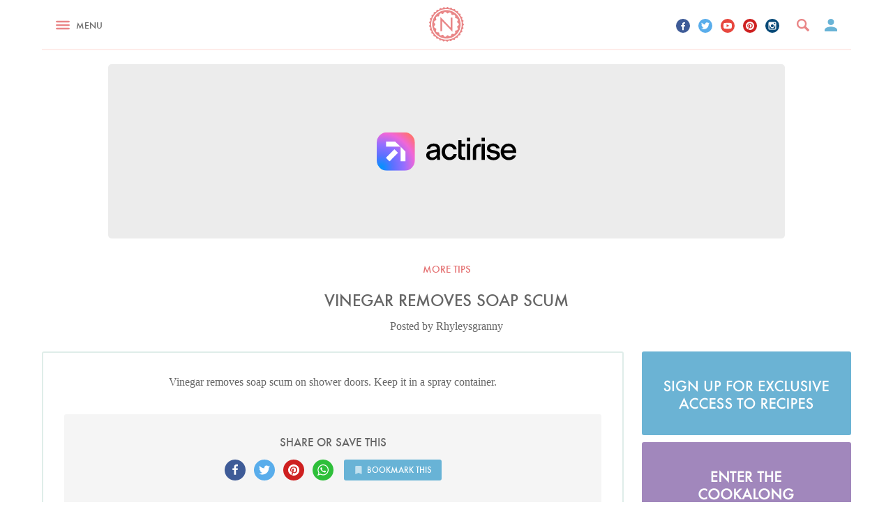

--- FILE ---
content_type: text/html; charset=UTF-8
request_url: https://www.nigella.com/tips/vinegar-removes-soap-scum
body_size: 35261
content:



<!DOCTYPE html>
<html lang="en" prefix="og: http://ogp.me/ns#">
<head>
    <meta charset="UTF-8" />
    <meta http-equiv="x-ua-compatible" content="ie=edge">
    <meta name="viewport" content="width=device-width, initial-scale=1">
    
    <meta name="csrf_name" value="csrf6925981863ec6" id="csrf_name">
    <meta name="csrf_value" value="3c4d65b437081663c161b931747c49e6" id="csrf_value">
    
    <title>Vinegar Removes Soap Scum | Tips | Nigella Lawson</title>
    
    <meta name="description" content="Vinegar removes soap scum on shower doors. Keep it in a spray container." />
    
    <meta name="keywords" content="," />
    
    <meta name="robots" content="follow,index" />
    
    <meta property="fb:app_id" content="132965447063524" />
    <meta property="og:site_name" content="Nigella.com" />
    
    
    <link rel="icon" type="image/png" href="/assets/img/app-icons/favicon-32x32.png" sizes="32x32">
    <link rel="icon" type="image/png" href="/assets/img/app-icons/favicon-96x96.png" sizes="96x96">
    <link rel="icon" type="image/png" href="/assets/img/app-icons/favicon-16x16.png" sizes="16x16">
    <link rel="icon" type="image/png" href="/assets/img/app-icons/android-chrome-192x192.png" sizes="192x192">
    <link rel="apple-touch-icon" sizes="57x57" href="/assets/img/app-icons/apple-touch-icon-57x57.png">
    <link rel="apple-touch-icon" sizes="60x60" href="/assets/img/app-icons/apple-touch-icon-60x60.png">
    <link rel="apple-touch-icon" sizes="72x72" href="/assets/img/app-icons/apple-touch-icon-72x72.png">
    <link rel="apple-touch-icon" sizes="76x76" href="/assets/img/app-icons/apple-touch-icon-76x76.png">
    <link rel="apple-touch-icon" sizes="114x114" href="/assets/img/app-icons/apple-touch-icon-114x114.png">
    <link rel="apple-touch-icon" sizes="120x120" href="/assets/img/app-icons/apple-touch-icon-120x120.png">
    <link rel="apple-touch-icon" sizes="144x144" href="/assets/img/app-icons/apple-touch-icon-144x144.png">
    <link rel="apple-touch-icon" sizes="152x152" href="/assets/img/app-icons/apple-touch-icon-152x152.png">
    <link rel="apple-touch-icon" sizes="180x180" href="/assets/img/app-icons/apple-touch-icon-180x180.png">
    <meta name="msapplication-TileColor" content="#eb8585">
    <meta name="msapplication-TileImage" content="/assets/img/app-icons/mstile-144x144.png">
    <link rel="mask-icon" href="/assets/img/app-icons/safari-pinned-tab.svg" color="#eb8585">
    <meta name="theme-color" content="#ffffff">
    <link rel="manifest" href="/manifest.json">
    <link rel="canonical" href="https://www.nigella.com/tips/vinegar-removes-soap-scum">
    <link rel="stylesheet" href="/assets/css/main.css?t=1764018676284">
<style type="text/css">


    /*  Galbani  */
    .card.recipe.galbani-glorious header {
        background-color: #c4e2f8;
    }
    .card.recipe.galbani-glorious header h6 {
        color: #005492;
    }
    body.galbani-glorious.recipes.entry main section.main > .recipe {
        border-color: #c4e2f8;
    }
    body.galbani-glorious.recipes.entry main section.main > .recipe a.print-me {
        border-left-color: #c4e2f8;
        border-bottom-color: #c4e2f8;
        color: #005492;
    }
    body.galbani-glorious.recipes.entry main section.main > .recipe .intro .featured.brand-page a h6 {
        color: #005492;
    }
    body.galbani-glorious.recipes.entry main section.main > .recipe .truncated a.reveal {
        color: #005492;
    }
    body.galbani-glorious.recipes.entry main section.main > .recipe .additional {
        border-top-color: #c4e2f8 !important;
        border-bottom-color: #c4e2f8 !important;
    }
    body.galbani-glorious.recipes.entry main section.main > .recipe .details .ingredients > header .mode .toggle {
        border-color: #c4e2f8;
    }
    body.galbani-glorious.recipes.entry main section.main > .recipe .details .ingredients > header .mode .toggle:after {
        background-color: #005492;
    }
</style>
    <link rel="stylesheet" href="/assets/css/print.css?t=1764018676284" media="print">
    <!--[if (IE)|(IEMobile)]>
    <link rel="stylesheet" href="/assets/css/ie.css">
    <![endif]-->
    <script charset="UTF-8" data-no-optimize="1" data-wpmeteor-nooptimize="true" data-cfasync="false" nowprocket>window.FAST_CMP_OPTIONS = { domainUid: '8ed6e006-250f-5545-ba8b-1d204b9e8a25', countryCode: 'GB', jurisdiction: 'tcfeuv2', policyUrl: 'https://www.nigella.com/privacy-policy', displaySynchronous: false, publisherName: 'Nigella.com', publisherLogo: function (c) { return c.createElement('img', { src: 'https://www.nigella.com/assets/img/emails/logo.png?qc-size=166,160', height: '40' });}, googleConsentMode: {"enabled":true}, bootstrap: { excludedIABVendors: [], excludedGoogleVendors: [] }, custom: { vendors: [{"name":"meta_pixel","id":"meta_pixel"},{"name":"google_analytics","id":"google_analytics"}] } };(function(){var e={617:function(e){window.FAST_CMP_T0=Date.now();window.FAST_CMP_QUEUE={};window.FAST_CMP_QUEUE_ID=0;function t(){var e=Array.prototype.slice.call(arguments);if(!e.length)return Object.values(window.FAST_CMP_QUEUE);else if(e[0]==="ping"){if(typeof e[2]==="function")e[2]({cmpLoaded:false,cmpStatus:"stub",apiVersion:"2.0",cmpId:parseInt("388",10)})}else window.FAST_CMP_QUEUE[window.FAST_CMP_QUEUE_ID++]=e}e.exports={name:"light",handler:t}}};var t={};function a(r){var n=t[r];if(n!==void 0)return n.exports;var o=t[r]={exports:{}};e[r](o,o.exports,a);return o.exports}var r={};!function(){function e(t){"@babel/helpers - typeof";return e="function"==typeof Symbol&&"symbol"==typeof Symbol.iterator?function(e){return typeof e}:function(e){return e&&"function"==typeof Symbol&&e.constructor===Symbol&&e!==Symbol.prototype?"symbol":typeof e},e(t)}var t=a(617);var r="__tcfapiLocator";var n=window;var o=n;var i;function f(){var e=n.document;var t=!!n.frames[r];if(!t)if(e.body){var a=e.createElement("iframe");a.style.cssText="display:none";a.name=r;e.body.appendChild(a)}else setTimeout(f,5);return!t}function s(t){var a=typeof t.data==="string";var r={};if(a)try{r=JSON.parse(t.data)}catch(e){}else r=t.data;var n=e(r)==="object"?r.__tcfapiCall:null;if(n)window.__tcfapi(n.command,n.version,(function(e,r){var o={__tcfapiReturn:{returnValue:e,success:r,callId:n.callId}};if(t&&t.source&&t.source.postMessage)t.source.postMessage(a?JSON.stringify(o):o,"*")}),n.parameter)}while(o){try{if(o.frames[r]){i=o;break}}catch(e){}if(o===n.top)break;o=o.parent}if(n.FAST_CMP_HANDLER!=="custom"){if(!i){f();n.__tcfapi=t.handler;n.FAST_CMP_HANDLER=t.name;n.addEventListener("message",s,false)}else{n.__tcfapi=t.handler;n.FAST_CMP_HANDLER=t.name}for(var c in window.FAST_CMP_QUEUE||{})n.__tcfapi.apply(null,window.FAST_CMP_QUEUE[c])}}()})();</script><script charset="UTF-8" async="true" data-no-optimize="1" data-wpmeteor-nooptimize="true" data-cfasync="false" nowprocket src="https://static.fastcmp.com/fast-cmp-stub.js"></script>
    <!-- ACTIRISE CODE-->
    <script src="https://www.flashb.id/universal/ce6ddcbf-c1f2-56ea-845b-024c482282ff.js" async data-cfasync="false"></script>
    <script type="text/javascript" data-cfasync="false">
        window._hbdbrk = window._hbdbrk || [];
        window._hbdbrk.push(['_vars', {
            page_type: 'tips-entry-page'
        }]);
    </script>

    <!-- Viously -->
    <script id="xieg6Sie" src="https://cdn.viously.com/js/sdk/boot.js"></script>

    <!-- Google tag (gtag.js) -->
    <script async data-fast-cmp-src="https://www.googletagmanager.com/gtag/js?id=G-W9PJWJ353V" data-fast-cmp-purposes-consent="1" data-fast-cmp-custom-vendors="google_analytics"></script>
    <script>
        window.dataLayer = window.dataLayer || [];
        function gtag(){dataLayer.push(arguments);}
        gtag('js', new Date());
        gtag('config', 'G-W9PJWJ353V');
    </script>

    <script>
        window.configs = {};
        window.configs.analytics = {"google":"UA-3743374-6","userId":null,"debug":false};
    </script>

    <!--[if lt IE 9]>
    <script src="js/vendor/ie9.js"></script>
    <![endif]-->
    <script src="/assets/js/head.js?t=1764018676281"></script>
    <!-- Meta Pixel Code -->
    <script>
        function loadMetaPixel() {
            !function(f,b,e,v,n,t,s)
            {if(f.fbq)return;n=f.fbq=function(){n.callMethod?
                n.callMethod.apply(n,arguments):n.queue.push(arguments)};
                if(!f._fbq)f._fbq=n;n.push=n;n.loaded=!0;n.version='2.0';
                n.queue=[];t=b.createElement(e);t.async=!0;
                t.src=v;s=b.getElementsByTagName(e)[0];
                s.parentNode.insertBefore(t,s)}(window, document,'script',
                'https://connect.facebook.net/en_US/fbevents.js');
            fbq('init', '509273996335207'); // Old Pixel ID
            fbq('init', '363555535315854'); // New Pixel ID
            fbq('track', 'PageView');
        }
    </script>
    <script
        type="text/javascript"
        data-fast-cmp-src="loadMetaPixel"
        data-fast-cmp-purposes-consent="1"
        data-fast-cmp-custom-vendors="meta_pixel">
    </script>
    <noscript>
        <img height="1" width="1" style="display:none"
             src="https://www.facebook.com/tr?id=509273996335207&ev=PageView&noscript=1"/>
    </noscript>
    <!-- End Meta Pixel Code -->

    <!-- Facebook Verification -->
    <meta name="facebook-domain-verification" content="c0emxrlll47gvkjdrtoa9nki88vkz2" />

    <style id="fast-cmp-custom-styles">
        .fast-cmp-button-secondary {
            color: #0071f2 !important;
            box-shadow: inset 0 0 0 1px #0071f2 !important;
        }
    </style>

</head>
<body id="nigella" class="tips entry page" data-page="tips-entry-page" :class="{'modal-open': modalOpen}">
    
    
    
    
    
    

        
        

    <svg display="none" width="0" height="0" version="1.1" xmlns="http://www.w3.org/2000/svg" xmlns:xlink="http://www.w3.org/1999/xlink">
        <defs>
            <symbol id="youtube" viewBox="0 0 97 97">
                <title>youtube</title>
                <path d="M95.201,25.538c-1.186-5.152-5.4-8.953-10.473-9.52c-12.013-1.341-24.172-1.348-36.275-1.341
                        c-12.105-0.007-24.266,0-36.279,1.341c-5.07,0.567-9.281,4.368-10.467,9.52C0.019,32.875,0,40.884,0,48.438
                        C0,55.992,0,64,1.688,71.336c1.184,5.151,5.396,8.952,10.469,9.52c12.012,1.342,24.172,1.349,36.277,1.342
                        c12.107,0.007,24.264,0,36.275-1.342c5.07-0.567,9.285-4.368,10.471-9.52c1.689-7.337,1.695-15.345,1.695-22.898
                        C96.875,40.884,96.889,32.875,95.201,25.538z M35.936,63.474c0-10.716,0-21.32,0-32.037c10.267,5.357,20.466,10.678,30.798,16.068
                        C56.434,52.847,46.23,58.136,35.936,63.474z"/>
            </symbol>
    
            <symbol id="pinterest" viewBox="0 0 1024 1024">
                <title>pinterest</title>
                <path class="path1" d="M512.006 0.002c-282.774 0-512.006 229.23-512.006 511.996 0 216.906 134.952 402.166 325.414 476.772-4.478-40.508-8.518-102.644 1.774-146.876 9.298-39.954 60.040-254.5 60.040-254.5s-15.32-30.664-15.32-76.008c0-71.19 41.268-124.336 92.644-124.336 43.68 0 64.784 32.794 64.784 72.12 0 43.928-27.964 109.604-42.404 170.464-12.060 50.972 25.556 92.536 75.814 92.536 91.008 0 160.958-95.96 160.958-234.466 0-122.584-88.088-208.298-213.868-208.298-145.678 0-231.186 109.274-231.186 222.19 0 44.008 16.95 91.196 38.102 116.844 4.182 5.070 4.792 9.516 3.548 14.68-3.884 16.18-12.522 50.96-14.216 58.076-2.234 9.368-7.422 11.356-17.124 6.842-63.95-29.77-103.926-123.264-103.926-198.348 0-161.51 117.348-309.834 338.294-309.834 177.61 0 315.634 126.56 315.634 295.704 0 176.458-111.256 318.466-265.676 318.466-51.886 0-100.652-26.958-117.35-58.796 0 0-25.672 97.766-31.894 121.71-11.564 44.468-42.768 100.218-63.642 134.226 47.91 14.832 98.818 22.832 151.604 22.832 282.768-0.002 511.996-229.23 511.996-512 0-282.766-229.228-511.996-511.994-511.996z"></path>
            </symbol>
    
            <symbol id="twitter" viewBox="0 0 1024 1024">
                <title>twitter</title>
                <path class="path1" d="M1024 194.418c-37.676 16.708-78.164 28.002-120.66 33.080 43.372-26 76.686-67.17 92.372-116.23-40.596 24.078-85.556 41.56-133.41 50.98-38.32-40.83-92.922-66.34-153.346-66.34-116.022 0-210.088 94.058-210.088 210.078 0 16.466 1.858 32.5 5.44 47.878-174.6-8.764-329.402-92.4-433.018-219.506-18.084 31.028-28.446 67.116-28.446 105.618 0 72.888 37.088 137.192 93.46 174.866-34.438-1.092-66.832-10.542-95.154-26.278-0.020 0.876-0.020 1.756-0.020 2.642 0 101.788 72.418 186.696 168.522 206-17.626 4.8-36.188 7.372-55.348 7.372-13.538 0-26.698-1.32-39.528-3.772 26.736 83.46 104.32 144.206 196.252 145.896-71.9 56.35-162.486 89.934-260.916 89.934-16.958 0-33.68-0.994-50.116-2.94 92.972 59.61 203.402 94.394 322.042 94.394 386.422 0 597.736-320.124 597.736-597.744 0-9.108-0.206-18.168-0.61-27.18 41.056-29.62 76.672-66.62 104.836-108.748z"></path>
            </symbol>
    
            <symbol id="facebook" viewBox="0 0 585 1024">
                <title>facebook</title>
                <path class="path1" d="M548 6.857v150.857h-89.714q-49.143 0-66.286 20.571t-17.143 61.714v108h167.429l-22.286 169.143h-145.143v433.714h-174.857v-433.714h-145.714v-169.143h145.714v-124.571q0-106.286 59.429-164.857t158.286-58.571q84 0 130.286 6.857z"></path>
            </symbol>
    
            <symbol id="instagram" viewBox="0 0 1024 1024">
                <title>instagram</title>
                <path class="path1" d="M870.4 51.2h-716.8c-56.32 0-102.4 46.080-102.4 102.4v716.8c0 56.371 46.080 102.4 102.4 102.4h716.8c56.32 0 102.4-46.029 102.4-102.4v-716.8c0-56.32-46.080-102.4-102.4-102.4zM511.181 794.778c156.621 0 283.546-127.027 283.546-283.597 0-17.306-2.202-33.997-5.274-50.381h80.947v369.459c0 19.558-15.872 35.328-35.482 35.328h-645.837c-19.61 0-35.482-15.77-35.482-35.328v-369.459h79.309c-3.123 16.384-5.325 33.075-5.325 50.381 0 156.621 127.027 283.597 283.597 283.597zM333.978 511.181c0-97.894 79.36-177.203 177.254-177.203 97.843 0 177.254 79.309 177.254 177.203s-79.411 177.254-177.254 177.254c-97.946 0-177.254-79.36-177.254-177.254zM834.918 307.2h-82.688c-19.558 0-35.43-15.974-35.43-35.43v-82.79c0-19.558 15.872-35.379 35.379-35.379h82.688c19.661 0 35.533 15.821 35.533 35.379v82.739c0 19.507-15.872 35.482-35.482 35.482z"></path>
            </symbol>
    
            <symbol id="vimeo" viewBox="0 0 1024 1024">
                <title>vimeo</title>
                <path class="path1" d="M968.192 299.008c-51.507 295.578-339.2 545.792-425.728 602.982-86.528 57.088-165.53-22.886-194.15-83.507-32.819-68.966-131.021-443.187-156.774-474.163-25.754-31.027-102.912 30.976-102.912 30.976l-37.427-49.971c0 0 156.723-190.72 276.019-214.579 126.464-25.242 126.259 197.837 156.672 321.638 29.389 119.91 49.203 188.416 74.906 188.416s74.854-66.816 128.614-169.216c53.914-102.605-2.304-193.126-107.571-128.717 42.138-257.382 439.859-319.283 388.352-23.859z"></path>
            </symbol>
    
            <symbol id="whatsapp" viewBox="0 0 90 90">
                <title>whatsapp</title>
                <path d="M90 43.841c0 24.213-19.779 43.841-44.182 43.841a44.256 44.256 0 0 1-21.357-5.455L0 90l7.975-23.522a43.38 43.38 0 0 1-6.34-22.637C1.635 19.628 21.416 0 45.818 0 70.223 0 90 19.628 90 43.841zM45.818 6.982c-20.484 0-37.146 16.535-37.146 36.859 0 8.065 2.629 15.534 7.076 21.61L11.107 79.14l14.275-4.537A37.122 37.122 0 0 0 45.819 80.7c20.481 0 37.146-16.533 37.146-36.857S66.301 6.982 45.818 6.982zm22.311 46.956c-.273-.447-.994-.717-2.076-1.254-1.084-.537-6.41-3.138-7.4-3.495-.993-.358-1.717-.538-2.438.537-.721 1.076-2.797 3.495-3.43 4.212-.632.719-1.263.809-2.347.271-1.082-.537-4.571-1.673-8.708-5.333-3.219-2.848-5.393-6.364-6.025-7.441-.631-1.075-.066-1.656.475-2.191.488-.482 1.084-1.255 1.625-1.882.543-.628.723-1.075 1.082-1.793.363-.717.182-1.344-.09-1.883-.27-.537-2.438-5.825-3.34-7.977-.902-2.15-1.803-1.792-2.436-1.792-.631 0-1.354-.09-2.076-.09s-1.896.269-2.889 1.344c-.992 1.076-3.789 3.676-3.789 8.963 0 5.288 3.879 10.397 4.422 11.113.541.716 7.49 11.92 18.5 16.223C58.2 65.771 58.2 64.336 60.186 64.156c1.984-.179 6.406-2.599 7.312-5.107.9-2.512.9-4.663.631-5.111z"/>
            </symbol>
    
            <symbol id="bookmark" viewBox="0 0 8 10">
                <title>Bookmark</title>
                <defs></defs>
                <g id="Symbols" fill-rule="evenodd">
                    <g id="Elements" transform="translate(-1800.000000, -200.000000)">
                        <path d="M1806.66667,200 L1801.11111,200 C1800.5,200 1800.00556,200.5 1800.00556,201.111111 L1800,210 L1803.88889,208.333333 L1807.77778,210 L1807.77778,201.111111 C1807.77778,200.5 1807.27778,200 1806.66667,200 L1806.66667,200 Z"></path>
                    </g>
                </g>
            </symbol>
    
            <symbol id="entries" viewBox="0 0 11 10">
                <title>Entries</title>
                <defs></defs>
                <g id="Cookalong" fill-rule="evenodd">
                    <path d="M1,2 L0,2 L0,9.11111111 C0,9.6 0.45,10 1,10 L9,10 L9,9.11111111 L1,9.11111111 L1,2 L1,2 Z M10,0 L3,0 C2.45,0 2,0.4 2,0.888888889 L2,7.11111111 C2,7.6 2.45,8 3,8 L10,8 C10.55,8 11,7.6 11,7.11111111 L11,0.888888889 C11,0.4 10.55,0 10,0 L10,0 Z"></path>
                </g>
            </symbol>
    
            <symbol id="nav" viewBox="0 0 24 15">
                <title>BURGER NEW</title>
                <g id="Recipe" stroke="none" stroke-width="1" fill-rule="evenodd">
                    <g transform="translate(-21.000000, -27.000000)" id="Header-Desktop">
                        <g transform="translate(21.000000, 10.000000)">
                            <g id="BURGER-NEW" transform="translate(0.000000, 17.000000)">
                                <rect id="Rectangle-187" x="0" y="12" width="24" height="3" rx="2"></rect>
                                <rect id="Rectangle-187-Copy" x="0" y="6" width="24" height="3" rx="2"></rect>
                                <rect id="Rectangle-187-Copy-2" x="0" y="0" width="24" height="3" rx="2"></rect>
                            </g>
                        </g>
                    </g>
                </g>
            </symbol>
    
            <symbol id="chevron-down" viewBox="0 0 12 8">
                <title>Chevron Down</title>
                <defs></defs>
                <g fill-rule="evenodd">
                    <g transform="translate(-286.000000, -343.000000)">
                        <g transform="translate(10.000000, 305.000000)">
                            <path d="M286.59,38 L282,42.58 L277.41,38 L276,39.41 L282,45.41 L288,39.41 L286.59,38 Z" id="Shape"></path>
                        </g>
                    </g>
                </g>
            </symbol>
    
            <symbol id="chevron-left" viewBox="0 0 12 20">
                <title>Chevron Left</title>
                <g fill-rule="evenodd">
                    <g transform="translate(-93.000000, -1997.000000)">
                        <path d="M104.476218,2005.55964 L96.750996,1997.5502 C96.0434282,1996.8166 94.8837583,1996.8166 94.1761905,1997.5502 L93.5314818,1998.21863 C92.8239139,1998.95139 92.8239139,2000.15373 93.5314818,2000.88733 L99.4257314,2007.0001 L93.5306759,2013.11205 C92.823108,2013.84565 92.823108,2015.04798 93.5306759,2015.78075 L94.1753846,2016.44917 C94.8829525,2017.18361 96.0426223,2017.18361 96.7501901,2016.44917 L104.475413,2008.4389 C104.855791,2008.04536 105.025027,2007.5173 104.996821,2006.99927 C105.025833,2006.48207 104.856597,2005.95401 104.476218,2005.55964 L104.476218,2005.55964 Z" transform="translate(99.000000, 2007.000000) scale(-1, 1) translate(-99.000000, -2007.000000) "></path>
                    </g>
                </g>
            </symbol>
    
            <symbol id="chevron-right" viewBox="0 0 12 20">
                <title>Chevron Right</title>
                <defs></defs>
                <g fill-rule="evenodd">
                    <g transform="translate(-215.000000, -1997.000000)">
                        <path d="M226.476218,2005.55964 L218.750996,1997.5502 C218.043428,1996.8166 216.883758,1996.8166 216.176191,1997.5502 L215.531482,1998.21863 C214.823914,1998.95139 214.823914,2000.15373 215.531482,2000.88733 L221.425731,2007.0001 L215.530676,2013.11205 C214.823108,2013.84565 214.823108,2015.04798 215.530676,2015.78075 L216.175385,2016.44917 C216.882952,2017.18361 218.042622,2017.18361 218.75019,2016.44917 L226.475413,2008.4389 C226.855791,2008.04536 227.025027,2007.5173 226.996821,2006.99927 C227.025833,2006.48207 226.856597,2005.95401 226.476218,2005.55964 L226.476218,2005.55964 Z"></path>
                    </g>
                </g>
            </symbol>
    
            <symbol id="basket" viewBox="0 0 16 14">
                <title>Basket</title>
                <defs></defs>
                <g id="Books" fill-rule="evenodd">
                    <g id="Books-View-Editions" transform="translate(-38.000000, -1724.000000)">
                        <g id="INGREDIENT-STOCKISTS-+-Shape-Copy-3" transform="translate(38.000000, 1723.000000)">
                            <path d="M11.7890909,6.14857745 L8.60363636,1.30979979 C8.46545455,1.1032666 8.23272727,1 8,1 C7.76727273,1 7.53454545,1.1032666 7.39636364,1.31717597 L4.21090909,6.14857745 L0.727272727,6.14857745 C0.327272727,6.14857745 0,6.4805058 0,6.886196 C0,6.95258166 0.00727272727,7.01896733 0.0290909091,7.085353 L1.87636364,13.9230769 C2.04363636,14.5426765 2.60363636,15 3.27272727,15 L12.7272727,15 C13.3963636,15 13.9563636,14.5426765 14.1309091,13.9230769 L15.9781818,7.085353 L16,6.886196 C16,6.4805058 15.6727273,6.14857745 15.2727273,6.14857745 L11.7890909,6.14857745 L11.7890909,6.14857745 Z M5.81818182,6.14857745 L8,2.90305585 L10.1818182,6.14857745 L5.81818182,6.14857745 L5.81818182,6.14857745 Z" id="Shape"></path>
                        </g>
                    </g>
                </g>
            </symbol>
    
            <symbol id="speech" viewBox="0 0 20 16" >
                <title>Speech</title>
                <defs></defs>
                <g id="Symbols" fill-rule="evenodd">
                    <g id="Elements" transform="translate(-1867.000000, -199.000000)">
                        <path d="M1875.67188,200.757812 C1874.7539,201.285159 1874.01172,201.739256 1873.44531,202.120117 C1872.8789,202.500978 1872.30274,203.003903 1871.7168,203.628906 C1871.16992,204.214847 1870.75,204.830075 1870.45703,205.474609 C1870.16406,206.119144 1869.95898,206.949214 1869.8418,207.964844 L1871.24805,207.964844 C1872.45899,207.964844 1873.41113,208.262692 1874.10449,208.858398 C1874.79786,209.454105 1875.14453,210.328119 1875.14453,211.480469 C1875.14453,212.300785 1874.83692,213.067379 1874.22168,213.780273 C1873.60644,214.493168 1872.76172,214.849609 1871.6875,214.849609 C1870.0078,214.849609 1868.80664,214.297857 1868.08398,213.194336 C1867.36132,212.090815 1867,210.640634 1867,208.84375 C1867,207.574212 1867.27343,206.416997 1867.82031,205.37207 C1868.36719,204.327143 1869.03125,203.394535 1869.8125,202.574219 C1870.61329,201.734371 1871.46289,201.021487 1872.36133,200.435547 C1873.25977,199.849606 1874.01172,199.371096 1874.61719,199 L1875.67188,200.757812 Z M1886.51172,200.757812 C1885.59375,201.285159 1884.85157,201.739256 1884.28516,202.120117 C1883.71875,202.500978 1883.14258,203.003903 1882.55664,203.628906 C1881.99023,204.234378 1881.56543,204.854489 1881.28223,205.489258 C1880.99902,206.124027 1880.79883,206.949214 1880.68164,207.964844 L1882.08789,207.964844 C1883.29883,207.964844 1884.25097,208.262692 1884.94434,208.858398 C1885.6377,209.454105 1885.98438,210.328119 1885.98438,211.480469 C1885.98438,212.300785 1885.67676,213.067379 1885.06152,213.780273 C1884.44629,214.493168 1883.60157,214.849609 1882.52734,214.849609 C1880.84765,214.849609 1879.64649,214.297857 1878.92383,213.194336 C1878.20117,212.090815 1877.83984,210.640634 1877.83984,208.84375 C1877.83984,207.574212 1878.11328,206.416997 1878.66016,205.37207 C1879.20703,204.327143 1879.87109,203.394535 1880.65234,202.574219 C1881.45313,201.734371 1882.30273,201.021487 1883.20117,200.435547 C1884.09961,199.849606 1884.85156,199.371096 1885.45703,199 L1886.51172,200.757812 Z"></path>
                    </g>
                </g>
            </symbol>
    
            <symbol id="comment" viewBox="0 0 12 10">
                <title>Comment</title>
                <defs></defs>
                <g id="Symbols" fill-rule="evenodd">
                    <g id="Elements" transform="translate(-1818.000000, -200.000000)">
                        <path d="M1823.76962,200 C1820.58308,200 1818,201.955 1818,204.366538 C1818,205.739231 1818.83769,206.964231 1820.14731,207.765 C1819.95308,208.280385 1819.665,208.858846 1819.24269,209.457308 C1820.25269,209.892308 1821.40231,209.231923 1822.21423,208.571923 C1822.70885,208.676154 1823.23038,208.732692 1823.76962,208.732692 C1826.955,208.732692 1829.53846,206.777692 1829.53846,204.366538 C1829.53846,201.955385 1826.955,200.000385 1823.76962,200 L1823.76962,200 L1823.76962,200 Z" id="Comment"></path>
                    </g>
                </g>
            </symbol>
    
            <symbol id="search" viewBox="0 0 16 16">
                <title>Search</title>
                <defs></defs>
                <g id="Recipes" fill-rule="evenodd">
                    <g id="Recipe-Nigella" transform="translate(-248.000000, -42.000000)">
                        <g id="Header-Mobile">
                            <path d="M263.7842,55.6802987 L259.688118,51.5840194 C260.272841,50.6293088 260.62736,49.5168638 260.62736,48.313984 C260.62736,44.827629 257.799358,42 254.31368,42 C250.827493,42 248,44.827629 248,48.313984 C248,51.7998294 250.827493,54.627968 254.31368,54.627968 C255.516502,54.627968 256.628894,54.2734313 257.583558,53.690736 L261.67964,57.7849601 C261.967373,58.0727067 262.444188,58.0706514 262.73192,57.7849601 L263.7842,56.7326294 C264.071933,56.4448827 264.071933,55.9680454 263.7842,55.6802987 L263.7842,55.6802987 Z M254.31368,52.5233067 C251.98921,52.5233067 250.10456,50.638566 250.10456,48.313984 C250.10456,45.989402 251.98921,44.1046613 254.31368,44.1046613 C256.63815,44.1046613 258.5228,45.989402 258.5228,48.313984 C258.5228,50.638566 256.63815,52.5233067 254.31368,52.5233067 L254.31368,52.5233067 Z" id="Shape"></path>
                        </g>
                    </g>
                </g>
            </symbol>
    
            <symbol id="play" viewBox="0 0 130 130">
                <title>Video Play Icon</title>
                <defs></defs>
                <g id="Videos" fill-rule="evenodd">
                    <g id="Video-Play-Icon">
                        <path d="M51.8138539,93.9126103 L90.6742444,64.7673174 L51.8138539,35.6220246 L51.8138539,93.9126103 L51.8138539,93.9126103 Z M64.7673174,0 C29.0157582,0 0,29.0157582 0,64.7673174 C0,100.518877 29.0157582,129.534635 64.7673174,129.534635 C100.518877,129.534635 129.534635,100.518877 129.534635,64.7673174 C129.534635,29.0157582 100.518877,0 64.7673174,0 L64.7673174,0 Z M64.7673174,116.581171 C36.2049304,116.581171 12.9534635,93.3297044 12.9534635,64.7673174 C12.9534635,36.2049304 36.2049304,12.9534635 64.7673174,12.9534635 C93.3297044,12.9534635 116.581171,36.2049304 116.581171,64.7673174 C116.581171,93.3297044 93.3297044,116.581171 64.7673174,116.581171 L64.7673174,116.581171 Z" id="Shape"></path>
                    </g>
                </g>
            </symbol>
    
            <symbol id="cookie-cutter">
                <path d="M0,109.037923 C0.443556727,105.633262 5.2036823,104.009722 5.2036823,99.138154 C5.30259481,93.8541471 -0.254188455,92.3015736 0.177379537,88.2604255 C0.712280711,84.2307059 6.47738809,84.0147056 7.59194973,78.8524132 C8.84299958,73.7209779 3.77856853,71.0124029 5.02188221,67.151255 C6.4359443,63.3563929 12.0955082,64.3638228 14.2898187,59.5581023 C16.6139864,54.8112389 12.2203921,51.0792341 14.2898187,47.5826581 C16.4542896,44.1449393 21.787829,46.3597993 24.9834215,42.1495081 C28.2547179,38.0020741 24.7789654,33.4077824 27.5689613,30.45235 C30.4230569,27.5592033 35.1542799,30.8837791 39.164381,27.4420603 C43.2811307,24.1254846 40.8674444,18.8769063 44.2183129,16.587189 C47.6332812,14.384329 51.526787,18.6294774 56.2038568,16.1563313 C60.92016,13.7608996 59.6912135,8.13174939 63.4631509,6.61917598 C67.2571917,5.19574555 70.168756,10.1900378 75.2481068,8.73575018 C80.3777428,7.44603421 80.3843738,1.66774094 84.3911593,0.985454339 C88.4139698,0.429453613 90.1722917,5.89746076 95.4572037,5.6117461 C100.73659,5.42317442 101.995928,-0.209404364 106.055209,0.00602448837 C110.103991,0.315739179 110.63834,6.04660381 115.854732,6.90089064 C121.059519,7.86146332 123.488678,2.65174223 127.416444,3.70260075 C131.293372,4.90603089 130.581091,10.6134669 135.509034,12.5340409 C140.376745,14.6077578 143.867418,10.0174661 147.472475,11.8911829 C151.020616,13.870614 149.105913,19.2963354 153.484587,22.2557678 C157.809661,25.2934861 162.226464,21.5734812 165.314855,24.2037704 C168.366776,26.8929168 165.312092,31.7849231 168.95804,35.6072138 C172.513365,39.519219 177.604872,36.8495012 180.095368,40.0523625 C182.460979,43.3569383 178.442037,47.4569436 181.172354,51.9809495 C183.805968,56.5632412 189.38596,55.0346678 191.080182,58.715244 C192.721909,62.4278203 187.888458,65.5986816 189.594284,70.5969738 C191.187384,75.6301233 196.933151,75.3284086 197.858176,79.2832709 C198.62461,83.2701332 193.25239,85.3204216 193.824866,90.5729999 C194.302299,95.8335782 200.00828,96.7821509 199.999991,100.847299 C199.924287,104.900447 194.227147,105.743305 193.643066,110.995884 C192.968361,116.241033 198.309637,118.385036 197.464184,122.355899 C196.482795,126.295332 190.72045,125.883903 189.075408,130.901624 C187.256302,135.860488 192.0356,139.109635 190.367902,142.798211 C188.570899,146.444501 183.04064,144.829071 180.326348,149.367934 C177.533037,153.844511 181.482353,158.031945 179.026118,161.269664 C176.520703,164.460525 171.448536,161.676521 167.817507,165.518812 C164.110222,169.286246 167.054941,174.213109 163.984786,176.866827 C160.811849,179.415402 156.482907,175.61654 152.111969,178.595972 C147.677483,181.464547 149.504326,186.933697 145.922477,188.834843 C142.301948,190.677131 138.874822,186.027982 133.962352,187.991413 C129.018937,189.865701 129.629542,195.577137 125.724984,196.70571 C121.778983,197.677711 119.439896,192.433133 114.224057,193.29942 C109.056874,194.04341 108.3691,199.656006 104.446477,200 L103.795772,200 L103.795772,200 C100.130133,199.698235 98.8518446,194.494791 93.8038728,194.223992 C88.5278021,193.836563 86.6694626,199.285713 82.6516254,198.650284 C78.6636277,197.89314 78.7581195,192.12399 73.6561128,190.743988 C68.5955498,189.199414 65.6160176,194.130278 61.8252924,192.672562 C58.0953513,191.077131 59.4066328,185.47541 54.7290105,183.017692 C50.1005681,180.461689 46.1357789,184.636551 42.7583864,182.358834 C39.4373574,180.030831 41.9394571,174.828539 37.9100156,171.40682 C33.9408058,167.925672 29.1648235,171.128534 26.3521717,168.195958 C23.6262755,165.185669 27.2014931,160.653663 23.9755085,156.467372 C20.8898802,152.175366 15.5066083,154.31194 13.4067897,150.838793 C11.3865431,147.321645 15.8365009,143.652498 13.6151138,138.863349 C11.4777194,134.025628 5.79107894,134.946772 4.46819319,131.105624 C3.25913971,127.232476 8.40701092,124.609616 7.22448147,119.462752 C6.2228099,114.327124 0.556590261,113.96981 1.19236386e-07,110.051926 L1.19240557e-07,109.03792 L0,109.037923 Z M186.736353,106.761406 L186.383677,110.152055 C185.768546,115.258406 184.707238,120.313813 183.217799,125.241858 L182.182738,128.488164 C180.476772,133.353378 178.353064,138.063493 175.843874,142.552282 C175.288888,143.546269 174.756321,144.552143 174.133534,145.503675 C171.452106,149.883783 168.394492,154.049922 164.947567,157.874733 C164.204488,158.733433 163.394701,159.533264 162.622642,160.36819 C159.047223,164.064507 155.143187,167.439307 150.978882,170.456362 C150.037867,171.108453 149.144969,171.815452 148.173881,172.413202 C143.893658,175.267234 139.35918,177.744842 134.628954,179.782628 C133.586237,180.245658 132.521649,180.641328 131.471278,181.068697 C126.67325,182.928743 121.710641,184.369344 116.662733,185.363331 C115.548388,185.553524 114.43787,185.833154 113.313136,185.961081 C108.226407,186.764875 103.068595,187.114694 97.9299217,186.966955 C96.7898775,186.978276 95.6645965,186.857707 94.5316606,186.807894 C89.3973611,186.485811 84.2953218,185.693339 79.2922504,184.47746 L75.9989718,183.611967 C71.0472981,182.160045 66.2235718,180.296037 61.6027022,178.032396 C60.5977137,177.507667 59.5511696,177.061618 58.5718798,176.48651 C54.0292004,174.059846 49.73148,171.205814 45.7175404,167.974792 C44.8022244,167.303454 43.9733002,166.522869 43.1028205,165.796059 C39.2173751,162.42975 35.6239122,158.72098 32.3869524,154.713901 L30.2867559,152.042703 C27.2028955,147.918451 24.5105323,143.49589 22.2107598,138.898419 C21.66671,137.892545 21.2352976,136.84818 20.7552214,135.807777 C18.6326069,131.12087 16.9217205,126.24377 15.653729,121.254025 L14.8740153,117.940925 C13.7859156,112.90533 13.200857,107.779733 13.0433833,102.63772 C12.9684739,101.500522 13.0133102,100.362758 13.0133102,99.2289571 C13.0581465,94.0875104 13.5644682,88.9466298 14.5060299,83.8906569 L15.2075534,80.5588772 C16.3853256,75.5419618 17.9906828,70.6263697 19.9935517,65.8851215 C20.4626921,64.8520774 20.8787946,63.7879004 21.3785549,62.7667433 C23.5460058,58.0956855 26.197907,53.6612373 29.1800656,49.4713233 C29.8099605,48.5316777 30.5114841,47.6344859 31.2124609,46.7452188 C34.3597482,42.6758739 37.8629917,38.8821961 41.6850102,35.4298474 L44.2543471,33.1973398 C48.2119679,29.9119764 52.4659456,26.9764328 56.9441046,24.4292006 C57.9151925,23.8427711 58.9207279,23.3106826 59.9333714,22.8023683 C64.5017497,20.4255176 69.2806398,18.4607525 74.1940386,16.9233564 L77.4648991,15.9638989 C82.438991,14.6319795 87.5251735,13.7466748 92.6561923,13.3079848 C93.7820201,13.1913782 94.9144092,13.1217538 96.0506259,13.0945834 C101.1893,12.8534454 106.34383,13.0747715 111.448603,13.7427124 L114.809136,14.2708386 C119.880556,15.1680304 124.872691,16.5078745 129.715555,18.2552758 L132.903851,19.4626638 C137.678367,21.4081832 142.254947,23.8037136 146.605706,26.5490638 C147.572966,27.1349272 148.529838,27.7570179 149.441326,28.4249588 C153.679447,31.3372943 157.652378,34.6339788 161.316923,38.256709 L163.66864,40.7184674 C167.164228,44.4928995 170.326279,48.5741315 173.113235,52.8998979 C173.72454,53.866714 174.354981,54.8063596 174.902312,55.8043086 C177.517032,60.2347945 179.749003,64.902456 181.552843,69.7252156 L182.663361,72.9522758 C184.257782,77.8406974 185.427352,82.8774245 186.143639,87.9718889 C186.297832,89.0977655 186.477724,90.2202459 186.552633,91.3461225 C187.063329,96.4677574 187.153549,101.632412 186.736353,106.761406 L186.736353,106.761406 Z"></path>
            </symbol>
    
            <symbol id="logo" viewBox="0 0 300 300">
                <title>Nigella Lawson</title>
                <defs></defs>
                <g id="Page-1" fill-rule="evenodd">
                    <path d="M186.572928,178.4453 L98,86 L98,209.168376 L112.712431,209.168376 L112.712431,121.536753 L201.285359,213.988035 L201.285359,91.6111111 L186.572928,91.6111111 L186.572928,178.4453 M299.996591,150.839827 C300.007365,144.759485 291.451563,143.340682 290.735541,135.472306 C289.876978,127.615041 297.933055,124.549229 296.784436,118.585981 C295.397144,112.669742 286.778359,113.121878 284.39079,105.592818 C281.832503,98.1176044 289.081398,93.3740146 286.619243,87.8218779 C284.078359,82.315895 275.709851,84.6030744 271.75847,77.7492283 C267.665376,70.9825616 273.691895,64.850083 270.144105,59.9073479 C266.409022,55.1167497 258.773939,59.109912 253.441895,53.25863 C247.972282,47.541536 252.554326,40.224442 247.978083,36.2022197 C243.344657,32.2680317 236.722282,37.8321343 230.234989,33.2885445 C223.668967,28.8611941 226.539685,20.7466642 221.218414,17.7859804 C215.812613,14.9834163 210.576702,21.8492283 203.276425,18.7475189 C195.886646,15.8748693 196.954878,7.33726247 191.138856,5.53811717 C185.249906,3.9663223 181.605155,11.75863 173.800182,10.3218779 C165.976978,9.04410008 165.175597,0.472305214 159.104326,0.00905734818 C153.015652,-0.314019575 151.127807,8.11162145 143.20847,8.39281803 C135.28416,8.82102316 132.646315,0.641535984 126.613994,1.47486931 C120.604878,2.49452743 120.593276,11.1372625 112.90184,13.0663223 C105.28416,15.241536 100.917586,7.77145051 95.2267013,9.8996556 C89.5706239,12.1629035 91.4120604,20.5825616 84.3405134,24.1654676 C77.3244913,27.8646129 71.4860935,21.5150402 66.3637179,24.809912 C61.3383035,28.2338437 64.9598505,36.0851257 58.7858173,41.0449548 C52.7709002,46.192818 45.6761488,41.2210232 41.3957621,45.5483736 C37.2115079,49.9688864 42.4242151,56.8406813 37.5181377,63.0441001 C32.7255963,69.3406813 24.7267013,66.0278608 21.4805687,71.1705958 C18.3769775,76.4005103 24.9653753,81.9817069 21.4805687,89.0825616 C18.188856,96.2705958 9.70101068,94.7637582 7.58112118,100.439827 C5.7164803,106.215041 13.3117842,110.266323 11.4355411,117.940682 C9.76399411,125.662904 1.11703278,125.985126 0.315651568,132.012477 C-0.33241473,138.057776 8.00128693,140.379143 7.85377311,148.283417 C7.85377311,156.17487 -0.520536277,158.368032 0.0255963199,164.418459 C0.701839414,170.457776 9.36620405,170.921024 10.8836074,178.683417 C12.6579167,186.382562 4.93747477,190.304784 6.75073444,196.097092 C8.73471234,201.843246 17.2623366,200.465468 20.4686902,207.700511 C23.8001819,214.865468 17.1255963,220.353502 20.1562593,225.612477 C23.3054306,230.807348 31.3780825,227.612477 36.0057068,234.032135 C40.8438284,240.294528 35.4827786,247.072306 39.5709002,251.57487 C43.7891322,255.96034 50.9518394,251.170596 56.9046018,256.377434 C62.9476958,261.495383 59.1952096,269.275724 64.1750438,272.75863 C69.2410659,276.165468 75.1871985,269.921024 82.128635,273.7441 C89.1438284,277.420169 87.1772538,285.798801 92.7711764,288.185126 C98.4562593,290.366323 102.924768,282.990254 110.514271,285.300511 C118.165928,287.363759 118.024215,295.994528 124.004326,297.126152 C130.030845,298.075724 132.816204,289.926152 140.72974,290.506494 C148.638304,290.928716 150.377807,299.401365 156.472282,299.161194 C162.549354,298.838118 163.509851,290.248374 171.355431,289.122733 C179.177807,287.827006 182.685818,295.672306 188.603773,294.218459 C194.459575,292.529571 193.543829,283.986836 200.957641,281.184271 C208.325044,278.246665 213.464823,285.200511 218.893829,282.444955 C224.265652,279.601365 221.525873,271.421878 228.177254,267.130425 C234.732503,262.674015 241.224768,268.355212 245.982503,264.5441 C250.587751,260.57487 246.170624,253.204784 251.730569,247.570596 C257.176978,241.824442 264.783055,245.98769 268.541342,241.215041 C272.225044,236.371451 266.301287,230.109912 270.491342,223.414186 C274.561232,216.624442 282.855983,219.039827 285.551011,213.58769 C288.052116,208.069742 280.883608,203.209912 283.611784,195.792818 C286.07974,188.28769 294.7209,188.903075 296.192724,183.010767 C297.460679,177.071451 289.451011,173.864613 290.462889,166.019314 C291.338028,158.162904 299.882226,156.90222 299.996591,150.839827 M280.602452,159.720841 L280.069384,164.844925 C279.139614,172.563136 277.53545,180.204344 275.284166,187.652191 L273.719673,192.558957 C271.140284,199.913545 267.93113,207.032848 264.138494,213.817618 C263.298808,215.320021 262.493834,216.840392 261.553319,218.278626 C257.499521,224.899124 252.878769,231.196213 247.66875,236.977384 C246.545588,238.274448 245.321597,239.484241 244.152979,240.74537 C238.750394,246.33318 232.848625,251.433308 226.555114,255.994419 C225.131945,256.98005 223.783159,258.048673 222.314535,258.952168 C215.845813,263.266016 208.991134,267.010901 201.842233,270.091854 C200.266169,270.790865 198.655394,271.388917 197.068586,272.034882 C189.817205,274.846327 182.316231,277.023784 174.685503,278.526187 C173.001173,278.813663 171.323454,279.236321 169.622594,279.429683 C161.934841,280.64461 154.13882,281.17336 146.371726,280.950053 C144.648552,280.96802 142.947692,280.785781 141.235262,280.709634 C133.473953,280.221952 125.763058,279.024992 118.2001,277.188056 L113.222317,275.879015 C105.7387,273.68359 98.4476475,270.867012 91.4623868,267.444681 C89.9433488,266.652412 88.3614997,265.977357 86.8821319,265.108941 C80.0158818,261.441058 73.5190604,257.127211 67.452826,252.243545 C66.0693279,251.227968 64.8164108,250.04812 63.5006825,248.951263 C57.6270139,243.862258 52.1955026,238.257336 47.3028449,232.199811 L44.1284026,228.162317 C39.4679808,221.928542 35.3968267,215.243875 31.9215521,208.294833 C31.1000484,206.774462 30.4479696,205.195912 29.7223355,203.622496 C26.5131818,196.538272 23.9280072,189.166572 22.0114408,181.624611 L20.8320789,176.618597 C19.1882451,169.005623 18.3039302,161.258323 18.065909,153.487921 C17.9518572,151.7682 18.0204536,150.048479 18.0204536,148.334747 C18.0882235,140.56349 18.8535278,132.793089 20.2766961,125.151025 L21.3370474,120.115066 C23.1172476,112.532037 25.5437413,105.101302 28.5710733,97.9349413 C29.2801781,96.3743586 29.909116,94.7658633 30.6628498,93.2223923 C33.9397734,86.1612689 37.9481163,79.4586347 42.4556426,73.1256121 C43.4085538,71.705345 44.4680787,70.3501021 45.52843,69.0059818 C50.2855479,62.8551984 55.5806928,57.1202281 61.3576654,51.9028853 L65.2412125,48.5276118 C71.2223213,43.5626659 77.6521992,39.1256144 84.4209267,35.2754927 C85.8895505,34.3891091 87.4094149,33.5848614 88.9400234,32.8156926 C95.8451172,29.2239568 103.068399,26.2542295 110.494991,23.9296115 L115.438889,22.4802546 C122.956392,20.4670687 130.644146,19.1289375 138.400496,18.4658609 C140.101356,18.2896109 141.813786,18.1835187 143.531175,18.1424507 C151.298269,17.7788281 159.088504,18.1133609 166.804357,19.1229484 L171.884622,19.921207 C179.549235,21.2773054 187.095664,23.3016139 194.414815,25.9427974 L199.233918,27.7686108 C206.451414,30.7092482 213.368079,34.3300739 219.94424,38.4796496 C221.407079,39.3660332 222.853388,40.3054629 224.231101,41.3141948 C230.637012,45.7161674 236.641261,50.6990805 242.180213,56.1756649 L245.734828,59.8965937 C251.019229,65.6016186 255.798661,71.7703693 260.01114,78.3087316 C260.935125,79.7700668 261.88721,81.1903339 262.715325,82.6987261 C266.666642,89.3953712 270.040262,96.4505055 272.767588,103.74007 L274.445307,108.616891 C276.855272,116.006558 278.623901,123.618676 279.706567,131.319776 C279.938803,133.021529 280.211536,134.71815 280.324761,136.419904 C281.09585,144.161215 281.23139,151.967551 280.602452,159.720841 M261.391146,99.6493466 C260.175203,96.8141491 258.748872,94.0664256 257.323369,91.3255629 C250.634854,78.9942536 241.850742,67.8404175 231.458074,58.4446441 C229.139665,56.4035761 226.80469,54.3976694 224.338843,52.5152559 C213.24709,43.9847924 200.71244,37.2304011 187.347835,32.959595 C184.410686,32.0068108 181.432951,31.147504 178.416286,30.4296999 C164.784968,27.0473587 150.625195,26.2763838 136.698175,27.6356665 C133.635125,28.0241555 130.555509,28.3594738 127.521449,28.9709366 C113.719502,31.4356548 100.344128,36.3427938 88.2352238,43.4016301 C85.5308273,44.8904091 82.9564738,46.6261745 80.3829486,48.325921 C68.8024992,56.2269122 58.659977,66.1638259 50.3927239,77.4763165 C48.5688094,79.9590441 46.8641699,82.5421099 45.2224811,85.1654826 C37.8870645,97.108303 32.5395657,110.298062 29.6529434,124.034964 C29.0681643,127.058832 28.4370004,130.105855 28.0965694,133.170887 C26.1873401,147.061298 26.8118776,161.22185 29.6529434,174.952749 C30.3180676,177.976617 31.0287482,180.994482 31.9257961,183.953173 C35.8809241,197.407927 42.1080766,210.2152 50.3927239,221.516541 C52.2166385,224.011275 54.1200698,226.452839 56.1262101,228.78806 C65.1662662,239.507098 76.0989857,248.572698 88.2352238,255.597231 C90.889094,257.185491 93.6564412,258.544773 96.4179903,259.956369 C109.066118,266.010108 122.759558,269.875273 136.698175,271.352046 C139.777791,271.593029 142.851608,271.916341 145.937023,271.934351 C159.915398,272.405168 174.000624,270.334085 187.347835,266.02726 C190.285812,265.086482 193.189,264.01535 196.053258,262.832731 C209.013654,257.473641 221.054637,249.931981 231.458074,240.542211 C233.71436,238.435966 235.986385,236.34773 238.089436,234.064821 C247.765626,223.964108 255.72061,212.174796 261.391146,199.331505 C262.715596,196.531468 263.772506,193.619087 264.863375,190.736722 C269.61864,177.522951 271.926282,163.474743 272,149.496858 C271.903089,146.407813 271.908887,143.325629 271.618983,140.24859 C270.625024,126.264702 267.113036,112.45662 261.391146,99.6493466 M241.265427,169.342983 C239.588907,176.203667 251.601338,182.219051 246.870952,193.300248 C241.702996,204.217342 229.23062,199.357513 225.227858,205.196829 C220.901891,210.795974 229.326753,221.074607 220.554653,229.382299 C211.356587,237.215633 201.959626,227.787427 195.915703,231.481445 C189.691117,234.841274 193.215703,247.681445 181.811559,251.685718 C170.214322,255.15153 165.501338,242.697684 158.474543,243.618197 C151.385592,244.163496 149.344432,257.250675 137.286421,256.347257 C125.302167,254.764351 126.041394,241.519051 119.247471,239.519906 C112.579515,237.145547 105.324819,248.379735 94.7336584,242.55153 C84.3753711,236.342128 90.5436032,224.445547 85.1261999,219.884009 C79.9864209,215.012214 68.8159789,222.299393 61.4817247,212.719051 C54.5974706,202.810504 65.0121115,194.466915 61.9482993,188.094265 C59.2366971,181.573752 46.0756474,183.719906 43.2505093,172.005376 C41.0610065,160.143838 53.9494043,156.789992 53.7563104,149.701957 C53.9494043,142.613068 41.0610065,139.247257 43.2505093,127.40965 C46.0756474,115.683154 59.2366971,117.817342 61.9482993,111.303667 C65.0121115,104.936145 54.5974706,96.5865724 61.4817247,86.6780254 C68.8159789,77.1096493 79.9864209,84.3917006 85.1261999,79.5250339 C90.5436032,74.9575125 84.3753711,63.0728971 94.7336584,56.8404185 C105.33062,51.0181963 112.579515,62.2523843 119.247471,59.8720424 C126.041394,57.8720424 125.302167,44.644692 137.286421,43.044692 C149.344432,42.1412732 151.385592,55.227598 158.474543,55.7728971 C165.501338,56.7053758 170.225095,44.2583672 181.811559,47.7053758 C193.221504,51.7096493 189.691117,64.5566578 195.915703,67.9156322 C201.959626,71.6156322 211.356587,62.1993929 220.554653,70.0087946 C229.326753,78.3173416 220.901891,88.6070852 225.227858,94.2122134 C229.23062,100.040419 241.702996,95.1797348 246.870952,106.090846 C251.601338,117.184009 239.588907,123.194265 241.265427,130.048111 C242.555758,136.989992 255.825371,137.652385 256.177581,149.701957 C255.825371,161.744692 242.555758,162.401103 241.265427,169.342983" id="Fill-1"></path>
                </g>
            </symbol>
    
            <symbol id="tag-premium" viewBox="0 0 200 200">
                <title>Premium</title>
                <title>Nigella Lawson</title>
                <defs></defs>
                <g id="Page-1" fill-rule="evenodd">
                    <g id="Icons" transform="translate(-100.000000, -1000.000000)">
                        <g id="Premium" transform="translate(100.000000, 1000.000000)">
                            <g id="Cutter">
                                <use id="Nigella" xlink:href="#cookie-cutter"></use>
                            </g>
                            <path d="M100,178 C143.07821,178 178,143.07821 178,100 C178,56.9217895 143.07821,22 100,22 C56.9217895,22 22,56.9217895 22,100 C22,143.07821 56.9217895,178 100,178 Z M82.4133333,77.3866667 C82.4133333,77.3866667 61.3466667,79.72 47.2933333,81.28 C46.0266667,81.4333333 44.9066667,82.28 44.4866667,83.5666667 C44.0666667,84.8533333 44.4866667,86.1933333 45.42,87.04 C55.86,96.5666667 71.5466667,110.833333 71.5466667,110.833333 C71.5333333,110.833333 67.24,131.586667 64.3866667,145.433333 C64.1466667,146.686667 64.6,148.013333 65.6933333,148.806667 C66.78,149.6 68.18,149.613333 69.28,148.993333 C81.5733333,142.006667 99.9866667,131.5 99.9866667,131.5 C99.9866667,131.5 118.406667,142.006667 130.68,149 C131.8,149.613333 133.2,149.6 134.286667,148.806667 C135.38,148.013333 135.833333,146.686667 135.586667,145.44 C132.733333,131.586667 128.446667,110.833333 128.446667,110.833333 C128.446667,110.833333 144.133333,96.5666667 154.573333,87.06 C155.506667,86.1866667 155.92,84.8466667 155.506667,83.5666667 C155.093333,82.2866667 153.973333,81.44 152.706667,81.2933333 C138.653333,79.72 117.58,77.3866667 117.58,77.3866667 C117.58,77.3866667 108.846667,58.0666667 103.026667,45.1866667 C102.48,44.0333333 101.333333,43.2266667 99.9866667,43.2266667 C98.64,43.2266667 97.4866667,44.04 96.9666667,45.1866667 C91.14,58.0666667 82.4133333,77.3866667 82.4133333,77.3866667 Z" id="Oval-1"></path>
                        </g>
                    </g>
                </g>
            </symbol>
    
            <symbol id="tag-vegan" viewBox="0 0 200 200">
                <title>Vegan</title>
                <g id="Page-1" fill-rule="evenodd">
                    <g id="Icons" transform="translate(-400.000000, -400.000000)">
                        <g id="Vegan" transform="translate(400.000000, 400.000000)">
                            <g id="Cutter">
                                <use id="Nigella" xlink:href="#cookie-cutter"></use>
                            </g>
                            <path d="M100,178 C143.07821,178 178,143.07821 178,100 C178,56.9217895 143.07821,22 100,22 C56.9217895,22 22,56.9217895 22,100 C22,143.07821 56.9217895,178 100,178 Z M74.4489051,55 L100.318248,119.457831 L126.551095,55 L142,55 L100.015328,155 L59,55 L74.4489051,55 Z M110,68 C110,80.8 100.5,84 100.5,84 C100.5,84 91,80.717277 91,68 C91,55.1175945 100.385207,48.7903146 100.5,44 C100.385206,48.7903145 110,55.2 110,68 Z" id="Oval"></path>
                        </g>
                    </g>
                </g>
            </symbol>
    
            <symbol id="tag-vegetarian" viewBox="0 0 200 200">
                <title>Vegetarian</title>
                <g id="Page-1" fill-rule="evenodd">
                    <g id="Icons" transform="translate(-100.000000, -400.000000)">
                        <g id="Vegetarian" transform="translate(100.000000, 400.000000)">
                            <g id="Cutter">
                                <use id="Nigella" xlink:href="#cookie-cutter"></use>
                            </g>
                            <path d="M100,178 C143.07821,178 178,143.07821 178,100 C178,56.9217895 143.07821,22 100,22 C56.9217895,22 22,56.9217895 22,100 C22,143.07821 56.9217895,178 100,178 Z M74.4489051,55 L100.318248,119.457831 L126.551095,55 L142,55 L100.015328,155 L59,55 L74.4489051,55 Z" id="Oval"></path>
                        </g>
                    </g>
                </g>
            </symbol>
            
            <symbol id="tag-question" viewBox="0 0 100 100">
                <g fill-rule="evenodd">
                    <path d="M52.908 0c-1.936.006-2.592 2.713-5.18 2.806-2.642.143-3.521-2.591-5.532-2.313-2.004.34-2.007 3.23-4.572 3.875-2.54.727-3.995-1.77-5.892-1.058-1.886.756-1.272 3.57-3.63 4.768-2.339 1.237-4.285-.886-5.993.216-1.675 1.144-.468 3.769-2.527 5.427-2.005 1.72-4.37.059-5.798 1.505-1.395 1.478.343 3.775-1.292 5.849-1.598 2.105-4.265.997-5.347 2.716-1.035 1.749 1.162 3.615 0 5.988-1.097 2.403-3.927 1.9-4.634 3.797-.622 1.93 1.91 3.285 1.285 5.85-.557 2.581-3.44 2.69-3.707 4.704-.216 2.02 2.562 2.797 2.513 5.44 0 2.435-2.38 3.247-2.602 4.949v.507c.278 1.959 3.111 2.138 3.612 4.705.591 2.574-1.982 3.885-1.378 5.822.662 1.92 3.505 1.46 4.574 3.879 1.11 2.394-1.115 4.229-.105 5.987 1.05 1.737 3.742.669 5.285 2.815 1.613 2.093-.175 4.359 1.188 5.864 1.406 1.466 3.794-.135 5.779 1.605 2.015 1.711.764 4.312 2.424 5.476 1.689 1.14 3.671-.948 5.985.33 2.34 1.229 1.684 4.03 3.549 4.827 1.895.73 3.385-1.736 5.915-.964 2.551.69 2.504 3.575 4.498 3.953 2.009.318 2.938-2.407 5.576-2.213 2.524.135 3.163 2.737 4.996 2.888h.325c1.962-.172 2.305-2.978 4.89-3.35 2.607-.433 3.776 2.189 5.75 1.703 1.952-.564 1.646-3.42 4.118-4.357 2.456-.982 4.17 1.343 5.98.421 1.791-.95.878-3.685 3.095-5.119 2.185-1.49 4.35.41 5.936-.865 1.535-1.326.063-3.79 1.917-5.674 1.815-1.92 4.351-.529 5.604-2.124 1.228-1.62-.747-3.713.65-5.951 1.357-2.27 4.122-1.462 5.02-3.285.835-1.844-1.555-3.469-.645-5.948.822-2.509 3.703-2.303 4.194-4.273.423-1.985-2.248-3.057-1.91-5.68.292-2.626 3.14-3.048 3.178-5.074v-.01c-.004-2.024-2.85-2.501-3.088-5.128-.286-2.626 2.4-3.651 2.017-5.644-.462-1.978-3.335-1.827-4.132-4.344-.853-2.499 1.564-4.084.743-5.94-.847-1.84-3.637-1.076-4.954-3.368-1.365-2.262.645-4.312-.538-5.964-1.246-1.601-3.791-.266-5.569-2.222-1.823-1.912-.296-4.358-1.822-5.702-1.544-1.315-3.752.545-5.915-.974-2.19-1.48-1.232-4.193-3.006-5.182-1.802-.937-3.548 1.358-5.982.321-2.463-.96-2.107-3.814-4.046-4.416-1.964-.525-3.178 2.08-5.78 1.6-2.609-.428-2.876-3.293-4.9-3.448A2.13 2.13 0 0 0 52.922 0h-.014zm40.46 53.38l-.176 1.696a44.493 44.493 0 0 1-1.583 7.545l-.518 1.623a44.798 44.798 0 0 1-3.169 7.032c-.278.497-.544 1-.855 1.476a41.934 41.934 0 0 1-4.593 6.185c-.372.43-.777.83-1.163 1.247a44.089 44.089 0 0 1-5.822 5.044c-.47.326-.916.68-1.402.979a42.607 42.607 0 0 1-6.773 3.684c-.52.232-1.053.43-1.578.643-2.4.93-4.88 1.65-7.405 2.148-.557.095-1.112.235-1.674.299a41.658 41.658 0 0 1-7.692.503c-.57.005-1.133-.055-1.7-.08a43.938 43.938 0 0 1-7.619-1.165L38 91.806a45.422 45.422 0 0 1-7.198-2.79c-.502-.262-1.025-.485-1.515-.773a41.248 41.248 0 0 1-6.427-4.256c-.458-.335-.872-.726-1.308-1.089a43.532 43.532 0 0 1-5.357-5.541l-1.05-1.336a43.392 43.392 0 0 1-4.039-6.572c-.272-.503-.487-1.025-.727-1.545a43.804 43.804 0 0 1-2.551-7.277l-.39-1.657a42.355 42.355 0 0 1-.915-7.651c-.038-.569-.015-1.138-.015-1.705.022-2.57.275-5.14.746-7.669l.35-1.666a45.72 45.72 0 0 1 2.394-7.336c.234-.517.442-1.049.692-1.56 1.084-2.335 2.41-4.552 3.901-6.647.315-.47.666-.919 1.016-1.363a43.42 43.42 0 0 1 5.237-5.658l1.284-1.116a43.99 43.99 0 0 1 6.345-4.384c.486-.294.988-.56 1.495-.814a43.774 43.774 0 0 1 7.13-2.94l1.635-.479a43.794 43.794 0 0 1 7.596-1.328 21.46 21.46 0 0 1 1.697-.107 43.6 43.6 0 0 1 7.7.324l1.68.264a45.153 45.153 0 0 1 7.453 1.993l1.594.603a43.9 43.9 0 0 1 6.85 3.544c.484.292.963.604 1.419.938a43.476 43.476 0 0 1 5.937 4.915l1.176 1.231a44.183 44.183 0 0 1 4.723 6.09c.305.484.62.954.894 1.453a44.125 44.125 0 0 1 3.325 6.96l.556 1.614a44.003 44.003 0 0 1 1.74 7.51c.077.563.167 1.124.204 1.687.256 2.56.3 5.143.092 7.708z"/>
                    <path d="M50 89c-21.54 0-39-17.46-39-39s17.46-39 39-39 39 17.46 39 39-17.46 39-39 39zm9.51-58.86c-2.275-1.929-5.35-2.894-9.224-2.894-3.853 0-7.498.811-10.945 2.41-1.934.885-1.067 2.89-1.064 2.901l.773 1.644s.913 1.572 2.88.799c.021-.007.028-.003.046-.012.85-.362 1.712-.698 2.586-.994 1.601-.542 3.34-.815 5.22-.815 2.076 0 3.668.453 4.776 1.356 1.11.904 1.66 2.2 1.66 3.888 0 1.447-.342 2.692-1.023 3.738-.682 1.045-2.2 2.511-4.552 4.398-1.976 1.567-3.361 3.084-4.153 4.55-.79 1.468-1.186 3.307-1.186 5.517-.076 1.608 1.94 1.928 1.94 1.928h1.22s2.318.014 2.672-2.016c.005-.027.014-.036.019-.063.08-1.286.371-2.35.896-3.165.622-.965 1.856-2.18 3.694-3.648 2.155-1.707 3.672-3.094 4.55-4.159.88-1.064 1.54-2.184 1.975-3.36.436-1.176.653-2.516.653-4.023-.003-3.39-1.139-6.051-3.413-7.98zM48.445 63.62c-2.908 0-4.36 1.517-4.36 4.55 0 1.465.375 2.605 1.126 3.418.751.813 1.83 1.222 3.234 1.222 1.405 0 2.485-.418 3.246-1.251.761-.833 1.145-1.963 1.145-3.39 0-1.446-.377-2.567-1.128-3.361-.75-.794-1.84-1.188-3.263-1.188z"/>
                </g>
            </symbol>        
    
            <symbol id="member" viewBox="0 0 20 20">
                <title>Member</title>
                <defs></defs>
                <g id="Recipe" fill-rule="evenodd">
                    <g transform="translate(-1161.000000, -25.000000)" id="Header-Desktop">
                        <g transform="translate(21.000000, 10.000000)">
                            <path d="M1150,15 C1147.2375,15 1145,17.2375 1145,20 C1145,22.7625 1147.2375,25 1150,25 C1152.7625,25 1155,22.7625 1155,20 C1155,17.2375 1152.7625,15 1150,15 L1150,15 Z M1150,27.5 C1146.6625,27.5 1140,29.175 1140,32.5 L1140,35 L1160,35 L1160,32.5 C1160,29.1625 1153.3375,27.5 1150,27.5 L1150,27.5 Z" id="Member"></path>
                        </g>
                    </g>
                </g>
            </symbol>
    
            <symbol id="speech" viewBox="0 0 20 16">
                <title>Speech</title>
                <defs></defs>
                <g id="Symbols" fill-rule="evenodd">
                    <g id="Elements" transform="translate(-1867.000000, -199.000000)">
                        <path d="M1875.67188,200.757812 C1874.7539,201.285159 1874.01172,201.739256 1873.44531,202.120117 C1872.8789,202.500978 1872.30274,203.003903 1871.7168,203.628906 C1871.16992,204.214847 1870.75,204.830075 1870.45703,205.474609 C1870.16406,206.119144 1869.95898,206.949214 1869.8418,207.964844 L1871.24805,207.964844 C1872.45899,207.964844 1873.41113,208.262692 1874.10449,208.858398 C1874.79786,209.454105 1875.14453,210.328119 1875.14453,211.480469 C1875.14453,212.300785 1874.83692,213.067379 1874.22168,213.780273 C1873.60644,214.493168 1872.76172,214.849609 1871.6875,214.849609 C1870.0078,214.849609 1868.80664,214.297857 1868.08398,213.194336 C1867.36132,212.090815 1867,210.640634 1867,208.84375 C1867,207.574212 1867.27343,206.416997 1867.82031,205.37207 C1868.36719,204.327143 1869.03125,203.394535 1869.8125,202.574219 C1870.61329,201.734371 1871.46289,201.021487 1872.36133,200.435547 C1873.25977,199.849606 1874.01172,199.371096 1874.61719,199 L1875.67188,200.757812 Z M1886.51172,200.757812 C1885.59375,201.285159 1884.85157,201.739256 1884.28516,202.120117 C1883.71875,202.500978 1883.14258,203.003903 1882.55664,203.628906 C1881.99023,204.234378 1881.56543,204.854489 1881.28223,205.489258 C1880.99902,206.124027 1880.79883,206.949214 1880.68164,207.964844 L1882.08789,207.964844 C1883.29883,207.964844 1884.25097,208.262692 1884.94434,208.858398 C1885.6377,209.454105 1885.98438,210.328119 1885.98438,211.480469 C1885.98438,212.300785 1885.67676,213.067379 1885.06152,213.780273 C1884.44629,214.493168 1883.60157,214.849609 1882.52734,214.849609 C1880.84765,214.849609 1879.64649,214.297857 1878.92383,213.194336 C1878.20117,212.090815 1877.83984,210.640634 1877.83984,208.84375 C1877.83984,207.574212 1878.11328,206.416997 1878.66016,205.37207 C1879.20703,204.327143 1879.87109,203.394535 1880.65234,202.574219 C1881.45313,201.734371 1882.30273,201.021487 1883.20117,200.435547 C1884.09961,199.849606 1884.85156,199.371096 1885.45703,199 L1886.51172,200.757812 Z" id="Speech"></path>
                    </g>
                </g>
            </symbol>
    
            <symbol id="recipe-cutter" viewBox="0 0 200 200">
                <title>Recipe</title>
                <g id="Page-1" fill-rule="evenodd">
                    <g id="Icons">
                        <g id="Premium">
                            <g id="Cutter" width="100%" height="100%">
                                <use id="Nigella" xlink:href="#cookie-cutter"></use>
                            </g>
                            <path d="M100,22c-43.078,0-78,34.922-78,78c0,43.077,34.922,78,78,78c43.077,0,78-34.923,78-78C178,56.922,143.077,22,100,22z
    	 M87.898,64.962c0.042-0.031,0.089-0.063,0.162-0.094c0.215-0.089,0.504-0.161,0.838-0.219c0.008-0.002,0.016-0.002,0.024-0.003
    	c0.475-0.081,1.035-0.133,1.624-0.164c0.02,0,0.036-0.006,0.055-0.006c0.003,0,0.007,0.001,0.011,0.001c0.017,0,0.036,0,0.05-0.001
    	h9.462c1.577,0,1.862-0.872,1.897-1.34v-0.914c0-1.556,1.869-1.85,3.039-1.883c0.117,0.02,0.918,0.194,0.918,1.29v2.849
    	c-0.112,1.198-0.758,3.812-4.347,3.812h-0.778h-0.998h-8.6c-2.304,0-4.175,1.867-4.175,4.175c0,1.428,0.718,2.685,1.812,3.438
    	c0.02,0.019,0.05,0.031,0.075,0.048c0.139,0.092,0.296,0.167,0.447,0.242c0.977,0.392,2.498,0.389,2.498,0.389h3.1h0.666h14.256
    	c0,0,2.935-0.227,5.108,0.718c0.222,0.104,0.448,0.217,0.668,0.355c0.099,0.062,0.194,0.126,0.285,0.194
    	c0.305,0.214,0.601,0.447,0.875,0.741c0.017,0.016,0.032,0.027,0.049,0.042c0.021,0.02,0.039,0.031,0.056,0.05
    	c0.021,0.022,0.021,0.032,0.039,0.055c0.713,0.697,1.258,1.546,1.623,2.488c0.496,1.063,0.788,2.245,0.788,3.5
    	c0,4.076-2.897,7.47-6.749,8.241c-0.519,0.133-1.068,0.22-1.623,0.253v0.036l-0.359,0.001c-0.045,0-0.092,0.015-0.137,0.015
    	c-0.049,0-0.091-0.013-0.143-0.015L109.4,93.26v0.008l-18.003-0.001c-2.637,0-3.646,0.774-4.005,1.198
    	c-0.02,0.027-0.042,0.05-0.063,0.076c-0.011,0.013-0.015,0.024-0.023,0.034c-0.175,0.269-0.303,0.566-0.389,0.88l-0.011-0.002
    	c0,0-0.375,2.692-1.84,2.725h-0.603c-1.313-0.005-1.699-0.909-1.807-1.303C82.56,96.449,82.5,96.01,82.5,95.553
    	c0-1.958,0.811-3.71,2.108-4.976c0.015-0.022,0.018-0.032,0.039-0.055c0.016-0.021,0.034-0.031,0.053-0.05
    	c0.017-0.014,0.031-0.027,0.047-0.043c0.638-0.681,1.371-1.126,2.087-1.426c0.141-0.057,0.28-0.107,0.421-0.151
    	c0.039-0.013,0.073-0.024,0.108-0.037c1.352-0.413,2.753-0.394,2.753-0.394h11.653h7.944c0,0,1.519,0.005,2.493-0.386
    	c0.154-0.076,0.309-0.15,0.45-0.245c0.02-0.018,0.049-0.027,0.075-0.048c1.088-0.752,1.809-2.01,1.809-3.438
    	c0-0.645-0.156-1.25-0.418-1.796c-0.438-0.434-1.479-1.083-3.895-1.083l-18,0.003V81.42l-1.024-0.005
    	c-0.047,0.003-0.092,0.016-0.141,0.016c-0.045,0-0.087-0.016-0.134-0.016h-0.363v-0.036c-0.558-0.032-1.099-0.12-1.621-0.253
    	c-3.853-0.771-6.753-4.165-6.753-8.243C82.192,69.192,84.587,66.092,87.898,64.962z M133.703,107.844c0,0.026,0,0.053-0.006,0.081
    	c-1.744,17.824-16.168,31.736-33.697,31.736c-17.808,0-32.378-14.369-33.738-32.603c0.039-1.021,0.495-2.773,3.24-2.773h60.348
    	c0.959,0.025,3.782,0.316,3.887,2.878C133.723,107.391,133.727,107.617,133.703,107.844z"></path>
                        </g>
                    </g>
                </g>
            </symbol>
    
            <symbol id="email-cutter" viewBox="0 0 200 200">
                <title>Email</title>
                <g id="Page-1" fill-rule="evenodd">
                    <g id="Icons">
                        <g id="Premium">
                            <g id="Cutter" width="100%" height="100%">
                                <use id="Nigella" xlink:href="#cookie-cutter"></use>
                            </g>
                            <path d="M100,22 C143.077,22 178,56.922 178,100 C178,143.077 143.077,178 100,178 C56.922,178 22,143.077 22,100 C22,56.922 56.922,22 100,22 Z M127,73 L73.6666667,73 C70,73 67,76 67,79.6666667 L67,119.666667 C67,123.333333 70,126.333333 73.6666667,126.333333 L127,126.333333 C130.666667,126.333333 133.666667,123.333333 133.666667,119.666667 L133.666667,79.6666667 C133.666667,76 130.666667,73 127,73 Z M127,86.3333333 L100.333333,103 L73.6666667,86.3333333 L73.6666667,79.6666667 L100.333333,96.3333333 L127,79.6666667 L127,86.3333333 Z"></path>
                        </g>
                    </g>
                </g>
            </symbol>
    
            <symbol id="bookmark-cutter" viewBox="0 0 200 200">
                <title>Bookmark</title>
                <g id="Page-1" fill-rule="evenodd">
                    <g id="Icons">
                        <g id="Premium">
                            <g id="Cutter" width="100%" height="100%">
                                <use id="Nigella" xlink:href="#cookie-cutter"></use>
                            </g>
                            <path d="M100,22c-43.078,0-78,34.922-78,78c0,43.077,34.922,78,78,78c43.077,0,78-34.923,78-78C178,56.922,143.077,22,100,22z
    	 M126.553,133.191L100,122.125l-26.553,11.066l0.037-59.007c0-4.057,3.376-7.375,7.549-7.375h37.936
    	c4.172,0,7.584,3.319,7.584,7.375V133.191z"></path>
                        </g>
                    </g>
                </g>
            </symbol>
    
            <symbol id="comment-cutter" viewBox="0 0 200 200">
                <title>Comment</title>
                <g id="Page-1" fill-rule="evenodd">
                    <g id="Icons">
                        <g id="Premium">
                            <g id="Cutter" width="100%" height="100%">
                                <use id="Nigella" xlink:href="#cookie-cutter"></use>
                            </g>
                            <path d="M100,22c-43.078,0-78,34.922-78,78c0,43.077,34.922,78,78,78c43.077,0,78-34.923,78-78C178,56.922,143.077,22,100,22z
    	 M133.191,113.275c0,3.65-2.988,6.64-6.64,6.64H80.085l-13.276,13.276l0.032-59.745c0-3.651,2.955-6.638,6.606-6.638h53.106
    	c3.65,0,6.639,2.987,6.639,6.638V113.275L133.191,113.275z"></path>
                        </g>
                    </g>
                </g>
            </symbol>
    
            <symbol id="camera-cutter" viewBox="0 0 200 200">
                <title>Camera</title>
                <g id="Page-1" fill-rule="evenodd">
                    <g id="Icons">
                        <g id="Premium">
                            <g id="Cutter" width="100%" height="100%">
                                <use id="Nigella" xlink:href="#cookie-cutter"></use>
                            </g>
                            <path d="M100,22c-43.078,0-78,34.922-78,78c0,43.077,34.922,78,78,78c43.077,0,78-34.923,78-78C178,56.922,143.077,22,100,22z
    		 M138.17,125.211c0,0-4.473,6.321-9.542,6.321H71.372c-4.771,0-9.542-6.321-9.542-6.321V80.954c0,0,1.943-6.32,9.542-6.32h9.543
    		l2.967-6.324c0.684-1.574,3.419-3.16,5.809-3.16h21.042c2.39,0,5.125,1.586,5.81,3.16l2.966,6.324h9.121
    		c7.941,0,9.542,6.32,9.542,6.32L138.17,125.211L138.17,125.211z"></path>
                            <path d="M100.83,85.064c-10.538,0-19.085,8.494-19.085,18.968c0,10.476,8.547,18.969,19.085,18.969
    		c10.541,0,19.085-8.493,19.085-18.969C119.915,93.558,111.371,85.064,100.83,85.064z M101.105,116.991
    		c-7.026,0-12.724-5.663-12.724-12.646s5.697-12.645,12.724-12.645s12.722,5.661,12.722,12.645
    		C113.827,111.328,108.133,116.991,101.105,116.991z"></path>
                        </g>
                    </g>
                </g>
            </symbol>
    
            <symbol id="scales-cutter" viewBox="0 0 200 200">
                <title>Scales</title>
                <g id="Page-1" fill-rule="evenodd">
                    <g id="Icons">
                        <g id="Premium">
                            <g id="Cutter" width="100%" height="100%">
                                <use id="Nigella" xlink:href="#cookie-cutter"></use>
                            </g>
                            <path id="Combined-Shape" d="M96.995,113.03c-0.201-0.429-0.314-0.907-0.314-1.413c0-1.835,1.486-3.319,3.319-3.319
    	c1.835,0,3.318,1.484,3.318,3.319c0,1.834-1.483,3.318-3.318,3.318c-0.089,0-0.177-0.004-0.264-0.01l-4.397,5.241
    	c-0.58,0.69-1.64,0.755-2.322,0.185c-0.702-0.59-0.804-1.623-0.221-2.316L96.995,113.03z M93.456,81.26
    	c-9.478-1.924-17.487-7.888-22.158-16.014c26.372-0.097,30.644-0.097,57.647-0.097c-4.661,8.176-12.699,14.179-22.213,16.111v7.301
    	h12.961c3.67,0,7.15,2.908,7.787,6.561l5.795,33.351c0.633,3.62-1.81,6.558-5.504,6.558H72.413c-3.669,0-6.139-2.907-5.505-6.558
    	l5.797-33.351c0.629-3.624,4.113-6.561,7.789-6.561h12.962V81.26z M100,178c43.077,0,78-34.923,78-78c0-43.078-34.923-78-78-78
    	c-43.078,0-78,34.922-78,78C22,143.077,56.922,178,100,178z M100,128.213c9.167,0,16.596-7.43,16.596-16.596
    	c0-9.167-7.429-16.596-16.596-16.596c-9.165,0-16.596,7.429-16.596,16.596C83.404,120.783,90.835,128.213,100,128.213z"></path>
                        </g>
                    </g>
                </g>
            </symbol>
    
            <symbol id="quantity-cutter" viewBox="0 0 200 200">
                <title>Quantity</title>
                <g id="Page-1" fill-rule="evenodd">
                    <g id="Icons">
                        <g id="Premium">
                            <g id="Cutter" width="100%" height="100%">
                                <use id="Nigella" xlink:href="#cookie-cutter"></use>
                            </g>
                            <path d="M100,22c-43.078,0-78,34.922-78,78c0,43.077,34.922,78,78,78c43.077,0,78-34.923,78-78C178,56.922,143.077,22,100,22z
    	 M80.085,131.532c-9.165,0-16.596-7.431-16.596-16.597S70.92,98.34,80.085,98.34s16.596,7.43,16.596,16.596
    	C96.681,124.104,89.25,131.532,80.085,131.532z M83.404,81.745c0-9.167,7.431-16.596,16.596-16.596
    	c9.167,0,16.596,7.429,16.596,16.596S109.167,98.34,100,98.34C90.835,98.34,83.404,90.911,83.404,81.745z M119.915,131.532
    	c-9.167,0-16.597-7.431-16.597-16.597s7.43-16.596,16.597-16.596c9.166,0,16.596,7.43,16.596,16.596
    	C136.511,124.104,129.081,131.532,119.915,131.532z"></path>
                        </g>
                    </g>
                </g>
            </symbol>
    
            <symbol id="list-cutter" viewBox="0 0 200 200">
                <title>List</title>
                <g id="Page-1" fill-rule="evenodd">
                    <g id="Icons">
                        <g id="Premium">
                            <g id="Cutter" width="100%" height="100%">
                                <use id="Nigella" xlink:href="#cookie-cutter"></use>
                            </g>
                            <path d="M100,22c-43.078,0-78,34.922-78,78c0,43.077,34.922,78,78,78c43.077,0,78-34.923,78-78C178,56.922,143.077,22,100,22z
    	 M71.603,119.915H63.49v-7.968h8.113V119.915z M71.603,103.982H63.49v-7.966h8.113V103.982z M71.603,88.051H63.49v-7.966h8.113
    	V88.051z M136.511,119.915H79.716v-7.968h56.795V119.915z M136.511,103.982H79.716v-7.966h56.795V103.982z M136.511,88.051H79.716
    	v-7.966h56.795V88.051z"></path>
                        </g>
                    </g>
                </g>
            </symbol>
    
            <symbol id="reorder" viewBox="0 0 18 20">
                <title>Reorder</title>
                <g id="Page-1" fill-rule="evenodd">
                    <g id="Group">
                        <path d="M10,13 L17.0066023,13 C17.5550537,13 18,12.5522847 18,12 C18,11.4438648 17.5552407,11 17.0066023,11 L0.993397683,11 C0.444946289,11 0,11.4477153 0,12 C0,12.5561352 0.444759292,13 0.993397683,13 L8,13 L8,16.6727186 L6.55519813,15.2211179 C6.26175506,14.926294 5.78081591,14.926294 5.48770706,15.2211179 L5.22033296,15.490086 C4.92655568,15.7849099 4.92655568,16.2677764 5.22033296,16.5629361 L8.42380883,19.7814865 C8.58189376,19.9399795 8.79345351,20.0104955 8.99966578,19.9987429 C9.20688071,20.0104955 9.41810624,19.9399795 9.57552274,19.7814865 L12.779667,16.5629361 C13.0734443,16.2677764 13.0734443,15.7849099 12.779667,15.490086 L12.5122929,15.2211179 C12.2191841,14.926294 11.7382449,14.926294 11.4448019,15.2211179 L10,16.6727186 L10,13 L10,13 Z" id="Combined-Shape"></path>
                        <path d="M8,7 L0.993397683,7 C0.444946289,7 0,7.44771525 0,8 C0,8.55613518 0.444759292,9 0.993397683,9 L17.0066023,9 C17.5550537,9 18,8.55228475 18,8 C18,7.44386482 17.5552407,7 17.0066023,7 L10,7 L10,3.32728142 L11.4448019,4.77888206 C11.7382449,5.07370598 12.2191841,5.07370598 12.5122929,4.77888206 L12.779667,4.509914 C13.0734443,4.21509009 13.0734443,3.73222358 12.779667,3.43706387 L9.57552274,0.218513489 C9.41810624,0.0600204502 9.20688071,-0.0104955207 8.99966578,0.00125714113 C8.79345351,-0.0104955207 8.58189376,0.0600204502 8.42380883,0.218513489 L5.22033296,3.43706387 C4.92655568,3.73222358 4.92655568,4.21509009 5.22033296,4.509914 L5.48770706,4.77888206 C5.78081591,5.07370598 6.26175506,5.07370598 6.55519813,4.77888206 L8,3.32728142 L8,7 L8,7 Z" id="Combined-Shape"></path>
                    </g>
                </g>
            </symbol>
    
            <symbol id="remove" viewBox="0 0 17 20">
                <title>Remove</title>
                <g fill-rule="evenodd">
                    <path d="M16.0555556,3.125 L12.5925926,3.125 L12.5925926,2.500937 C12.5925926,1.843281 12.3460926,1.222031 11.8984259,0.751875 C11.4372222,0.267344 10.8201852,0.000625 10.1619074,0.000625 L10.1600185,0.000625 L6.8395093,0 C5.4983981,0 4.4074074,1.121875 4.4074074,2.500937 L4.4074074,3.125 L0.9444444,3.125 C0.4229537,3.125 0,3.544844 0,4.0625 C0,4.580156 0.4229537,5 0.9444444,5 L1.5740741,5 L1.5740741,18.437344 C1.5740741,19.3 2.2531296,20 3.0900648,20 L13.9099352,20 C14.7470278,20 15.4259259,19.3 15.4259259,18.437344 L15.4259259,5 L16.0555556,5 C16.5770463,5 17,4.580156 17,4.0625 C17,3.544844 16.5770463,3.125 16.0555556,3.125 L16.0555556,3.125 L16.0555556,3.125 Z M5.9814815,16.875 C5.9814815,17.220156 5.6995648,17.5 5.3518519,17.5 C5.0041389,17.5 4.7222222,17.220156 4.7222222,16.875 L4.7222222,6.25 C4.7222222,5.904844 5.0041389,5.625 5.3518519,5.625 C5.6995648,5.625 5.9814815,5.904844 5.9814815,6.25 L5.9814815,16.875 L5.9814815,16.875 L5.9814815,16.875 Z M9.1296296,16.875 C9.1296296,17.220156 8.847713,17.5 8.5,17.5 C8.152287,17.5 7.8703704,17.220156 7.8703704,16.875 L7.8703704,6.25 C7.8703704,5.904844 8.152287,5.625 8.5,5.625 C8.847713,5.625 9.1296296,5.904844 9.1296296,6.25 L9.1296296,16.875 L9.1296296,16.875 L9.1296296,16.875 Z M10.7037037,3.125 L6.2962963,3.125 L6.2962963,2.500937 C6.2962963,2.155781 6.539963,1.875 6.8393519,1.875 L10.1606481,1.875625 L10.160963,1.875625 C10.3422963,1.875625 10.4672778,1.978438 10.5256759,2.039688 C10.6405833,2.160313 10.7037037,2.324219 10.7037037,2.500937 L10.7037037,3.125 L10.7037037,3.125 L10.7037037,3.125 Z M12.2777778,16.875 C12.2777778,17.220156 11.9958611,17.5 11.6481481,17.5 C11.3004352,17.5 11.0185185,17.220156 11.0185185,16.875 L11.0185185,6.25 C11.0185185,5.904844 11.3004352,5.625 11.6481481,5.625 C11.9958611,5.625 12.2777778,5.904844 12.2777778,6.25 L12.2777778,16.875 L12.2777778,16.875 L12.2777778,16.875 Z"></path>
                </g>
            </symbol>
        </defs>
    
        <symbol id="open-book" viewBox="0 0 66 60">
            <title>Open book</title>
            <g id="Icons" fill-rule="evenodd">
                <g id="Group-4" transform="translate(-1091.000000, -4096.000000)">
                    <g id="Group-3" transform="translate(525.000000, 674.000000)">
                        <path d="M629.203381,3422 C628.384682,3422 610.116094,3422.11336 599,3431.11755 C587.884682,3422.11336 569.615318,3422 568.796619,3422 L566,3422 L566,3477.94396 L568.796619,3477.94396 C583.388046,3477.94396 592.527773,3480.68525 596.073486,3482 L601.902191,3482 C605.398482,3480.68888 614.471968,3477.94396 629.203381,3477.94396 L632,3477.94396 L632,3422 L629.203381,3422 L629.203381,3422 Z M596.203381,3476.11315 C591.7202,3474.65037 583.523115,3472.65651 571.593238,3472.38217 L571.593238,3427.72639 C577.020614,3428.12418 589.063826,3429.71507 596.203381,3436.07269 L596.203381,3476.11315 L596.203381,3476.11315 Z M626.406762,3472.38217 C614.477143,3472.65651 606.2798,3474.65037 601.796619,3476.11315 L601.796619,3436.07269 C608.936691,3429.71455 620.98068,3428.12392 626.406762,3427.72639 L626.406762,3472.38217 L626.406762,3472.38217 Z"></path>
                    </g>
                </g>
            </g>
        </symbol>
    </svg>    <div class="page-container">
        <nav class="main">
            <div>
                <ul class="main">
                    <li><a href="/recipes">Recipes</a></li>
                    <li><a href="/ask">Ask Nigella.com</a></li>
                    <li><a href="/tips">Tips</a></li>
                    <li><a href="/cookalong">Cookalong</a></li>
                </ul>
                <ul class="sub">
                    <li><a href="/latest">Latest</a></li>
                    <li><a href="/cookbook-corner">Cookbook Corner</a></li>
                    <li><a href="/books">Books</a></li>
                    <li><a href="/videos">Videos</a></li>
                    <!--<li><a href="/products">Products</a></li>-->
                </ul>
                <div class="social">
                    <ul class="social-icons">
                        <li class="facebook">
                            <a href="https://www.facebook.com/NigellaLawson" target="_blank">
                                <svg><use xlink:href="#facebook" /></svg>
                            </a>
                        </li>
                        <li class="twitter">
                            <a href="https://twitter.com/nigella_lawson" target="_blank">
                                <svg><use xlink:href="#twitter" /></svg>
                            </a>
                        </li>
                        <li class="youtube">
                            <a href="https://www.youtube.com/channel/UC7jM43otyf2_Ye_DBrQYKfg" target="_blank">
                                <svg><use xlink:href="#youtube" /></svg>
                            </a>
                        </li>
                        <li class="pinterest">
                            <a href="https://uk.pinterest.com/nigellalawson" target="_blank">
                                <svg><use xlink:href="#pinterest" /></svg>
                            </a>
                        </li>
                        <li class="instagram">
                            <a href="https://instagram.com/nigellalawson" target="_blank">
                                <svg><use xlink:href="#instagram" /></svg>
                            </a>
                        </li>
                    </ul>                </div>
            </div>
        </nav>
        <nav class="user">
            <div>
                <p>Hello, {% member.data['first-name'] %}</p>
                <ul class="main">
                    <li><a href="/your-account">Your Account</a></li>
                    <!--<li><a href="/your-content">Your Content</a></li>-->
                    <li><a href="/your-bookmarks">Your Bookmarks</a></li>
                    <li><a href="/sign-out" @click="signOut">Sign out</a></li>
                </ul>
            </div>
        </nav>
        <div class="content-container">
            <header>
                <div>
                    <navigation-trigger inline-template>
                        <a class="navigation" @click.prevent="openMenu">
                            <svg><use xlink:href="#nav" /></svg>
                            <span>Menu</span>
                        </a>
                    </navigation-trigger>
                    <a href="/" class="brand main">
                        <svg><use xlink:href="#logo" /></svg>
                    </a>
                    <ul class="social-icons">
                        <li class="facebook">
                            <a href="https://www.facebook.com/NigellaLawson" target="_blank">
                                <svg><use xlink:href="#facebook" /></svg>
                            </a>
                        </li>
                        <li class="twitter">
                            <a href="https://twitter.com/nigella_lawson" target="_blank">
                                <svg><use xlink:href="#twitter" /></svg>
                            </a>
                        </li>
                        <li class="youtube">
                            <a href="https://www.youtube.com/channel/UC7jM43otyf2_Ye_DBrQYKfg" target="_blank">
                                <svg><use xlink:href="#youtube" /></svg>
                            </a>
                        </li>
                        <li class="pinterest">
                            <a href="https://uk.pinterest.com/nigellalawson" target="_blank">
                                <svg><use xlink:href="#pinterest" /></svg>
                            </a>
                        </li>
                        <li class="instagram">
                            <a href="https://instagram.com/nigellalawson" target="_blank">
                                <svg><use xlink:href="#instagram" /></svg>
                            </a>
                        </li>
                    </ul>                    <a class="search search-overlay-trigger" @click.prevent="searchTrigger(false, false)">
                        <svg><use xlink:href="#search" /></svg>
                    </a>
                    <member-account inline-template>
                        <a class="user" @click.prevent="loginOrAccount" :class="{'logged-in': member.authenticated}">
                            <svg class="out"><use xlink:href="#member" /></svg>
                            <img src="/assets/img/user-signed-in.svg" alt="Signed In" class="in">
                        </a>
                    </member-account>
            
                </div>
            </header>
                    <div class="ad-container always standfirst">
                        <div class="ad mobile to-banner">
                            
                            
                        </div>
                        <div class="ad banner banner-only">
                            
                            
                        </div>
                        <div class="ad leaderboard tablet-only">
                            
                            
                        </div>
                        <div class="ad billboard from-desktop">
                            <div data-actirise-slot="top-page" class="device-desktop ads">
                            
                            
                                                         </div>
                        </div>
                    </div>

<main class="container fixed-column" data-module="ask-article">
    <header>
        <a href="/tips" class="more">More tips</a>
        <h1>Vinegar Removes Soap Scum</h1>
        <p>Posted by Rhyleysgranny</p>
    </header>

    <div class="fixed-ad-container">
        <section class="main">
            <div class="article">
                <div class="content">
                    
                        <p>Vinegar removes soap scum on shower doors. Keep it in a spray container.</p>
                    
                    
                    
                    
                </div>
                <section class="share-save">
                    <div class="share">
                        <h3>Share or save this </h3>
                        <ul>
                            <li class="facebook">
                                <a href="https://www.facebook.com/dialog/share?app_id=132965447063524&amp;display=page&amp;href=http://www.nigella.com/tips/vinegar-removes-soap-scum" target="_blank" @click="socialEvent('facebook', 'share', '/tips/vinegar-removes-soap-scum')">
                                    <svg><use xlink:href="#facebook" /></svg>
                                </a>
                            </li>
                            <li class="twitter">
                                <a href="https://twitter.com/share?text=Vinegar Removes Soap Scum&amp;url=http://www.nigella.com/tips/vinegar-removes-soap-scum" target="_blank" @click="socialEvent('twitter', 'tweet', '/tips/vinegar-removes-soap-scum')">
                                    <svg><use xlink:href="#twitter" /></svg>
                                </a>
                            </li>
                            <li class="pinterest">
                                <a href="https://pinterest.com/pin/create/bookmarklet/?description=Vinegar Removes Soap Scum&amp;url=http://www.nigella.com/tips/vinegar-removes-soap-scum" target="_blank" @click="socialEvent('pinterest', 'pin', '/tips/vinegar-removes-soap-scum')">
                                    <svg><use xlink:href="#pinterest" /></svg>
                                </a>
                            </li>
                            <li class="whatsapp">
                                <a href="whatsapp://send?text=http://www.nigella.com/tips/vinegar-removes-soap-scum" target="_blank" @click="socialEvent('whatsapp', 'share', '/tips/vinegar-removes-soap-scum')" data-action="share/whatsapp/share">
                                    <svg><use xlink:href="#whatsapp" /></svg>
                                </a>
                            </li>
                            <li class="bookmark">
                                <bookmark inline-template item-id="11289" item-path="/tips/vinegar-removes-soap-scum">
                                    <a href="#" class="button small-spinner" :class="{'loading': busy, 'bookmarked': isBookmarked, 'error': error}" @click.prevent="bookmark">
                                        <svg><use xlink:href="#bookmark" /></svg>
                                        <div v-show="!error && isBookmarked">
                                            <span class="default">Bookmarked</span>
                                            <span class="hover">Remove Bookmark</span>
                                        </div>
                                        <div v-show="error">
                                            <span class="default">Error</span>
                                        </div>
                                        <div v-show="!error && !isBookmarked">
                                            <span class="default">Bookmark this</span>
                                        </div>
                                    </a>
                                </bookmark>
                            </li>
                        </ul>
                    </div>
                
                </section>
            </div>

            <nav>
                <a href="share-a-tip" class="button interaction enlarged">Share your tip with us</a>
                <a href="/tips/tan-remover" class="button member enlarged">Next tip</a>
            </nav>

            <section class="related content-section">
                <h2>Other Things You Might Like</h2>
                <div class="related random">
                        <div class="item">
                                <div class="card ask related">
                                    <h2>Asked and Answered</h2>
                                    <div class="question">
                                        <p>Muscovado Sugar For Chocolate Cake</p>
                                    </div>
                                    <header>
                                        <div class="meta">
                                            <address>From Mani2116</address>
                                            <ul class="ugc">
                                                <li>
                                                    <svg><use xlink:href="#comment" /></svg>
                                                    <span class="count">14</span>
                                                </li>
                                                <li>
                                                    <svg><use xlink:href="#bookmark" /></svg>
                                                    <span class="count">2</span>
                                                </li>
                                            </ul>
                                        </div>
                                    </header>
                                    <a href="/ask/muscovado-sugar-for-chocolate-cake"></a>                                </div>
                                
                        </div>
                        <div class="item">
                                <div class="card ask related">
                                    <h2>Try This Tip</h2>
                                    <div class="question">
                                        <p>Disperse Cooking Smells</p>
                                    </div>
                                    <header>
                                        <div class="meta">
                                            <address>From Rhyleysgranny</address>
                                            <ul class="ugc">
                                                <li>
                                                    <svg><use xlink:href="#comment" /></svg>
                                                    <span class="count">14</span>
                                                </li>
                                                <li>
                                                    <svg><use xlink:href="#bookmark" /></svg>
                                                    <span class="count">2</span>
                                                </li>
                                            </ul>
                                        </div>
                                    </header>
                                    <a href="/tips/disperse-cooking-smells"></a>                                </div>
                                
                        </div>
                        <div class="item">
                                <div class="card ask related">
                                    <h2>Try This Tip</h2>
                                    <div class="question">
                                        <p>Cleaning Stainless Steel Pans</p>
                                    </div>
                                    <header>
                                        <div class="meta">
                                            <address>From CustardCookie</address>
                                            <ul class="ugc">
                                                <li>
                                                    <svg><use xlink:href="#comment" /></svg>
                                                    <span class="count">14</span>
                                                </li>
                                                <li>
                                                    <svg><use xlink:href="#bookmark" /></svg>
                                                    <span class="count">2</span>
                                                </li>
                                            </ul>
                                        </div>
                                    </header>
                                    <a href="/tips/cleaning-stainless-steel-pans"></a>                                </div>
                                
                        </div>
                </div>
            </section>

            <div class="ad-container full-block always">
                <div class="ad-container columned always">
                    <div class="left">
                        <!--
                        <div class="ad always">
                            <a href="#?utm_source=nigella_website&utm_medium=house_ad&utm_campaign=partner-ad" target="_blank" title="Ad title 1"><img src="/assets/img/ads/partners/CosmoCocktailSausages.jpg" alt="Ad title 1" style="width:300px;"></a>
                        </div>
                        -->
                        <div class="ad internal internal-1 always">
                            
                                
                                <div>
                                    <a href="?auth=true">
                                        <img src="/assets/uploads/adverts/intdriver_signup-5bb4f18134633.png" alt="Signup for exclusive access to recipes"/>
                                    </a>
                                </div>
                        </div>
                        <div class="ad internal internal-2 always">
                            
                                
                                <div>
                                    <a href="/cookalong?int">
                                        <img src="/assets/uploads/adverts/internal-banner-1-568a826944147.png" alt="Enter The Cookalong"/>
                                    </a>
                                </div>
                        </div>
                    </div>
                    <div class="right">
                        <div class="ad mpu from-tablet">
                            
                            
                        </div>
                    </div>
                </div>
            
                <div class="other">
                    <div class="ad leaderboard">
                        
                        
                    </div>
                    <div class="ad mobile to-tablet">
                        
                        
                    </div>
                </div>
            </div>            <section class="comments">
                <h2>Tell us what you think</h2>
                <comment-submission inline-template item-id="11289">
                    <div class="form-feedback success" v-show="success" style="display: none;">
                        <p>Thank you {% member.data['first-name'] %}.<br />Your comment has been submitted.</p>
                        <a href="/tips" class="button nigella enlarged cta">Explore more tips</a>
                    </div>
                    <form @submit.prevent="submitComment" v-if="!success">
                        <p class="message error" v-show="error" style="display: none;">{% error %}</p>
                        <div class="field">
                            <p class="message error" v-show="errors.comment.length" style="display: none;">{% errors.comment[0] %}</p>
                            <textarea placeholder="Write a comment" v-model="comment" :class="{'expanded': expanded}" @focus="expand" @blur="close"></textarea>
                        </div>
                        <button type="submit" class="button interaction enlarged" :class="{'loading': busy}">
                            <span>Add your comment</span>
                        </button>
                    </form>
                </comment-submission>
            
            </section>
            <div class="join-in">
                <h3>Join in</h3>
                <div><a href="/recipes/members/submit-a-recipe" class="button interaction enlarged">Send us your recipe</a></div>
                <div><a href="/ask/ask-a-question" class="button interaction enlarged">Ask us a question</a></div>
                <div><a href="/tips/share-a-tip" class="button interaction enlarged">Share a tip with us</a></div>
            </div>        </section>
        <aside>
            <!--
            <div class="ad">
                <a href="#?utm_source=nigella_website&utm_medium=house_ad&utm_campaign=partner-ad" target="_blank" title="Ad title 1"><img src="/assets/img/ads/partners/CosmoCocktailSausages.jpg" alt="Ad title 1" style="width:300px;"></a>
            </div>
            -->
            <div class="ad internal internal-1">
                
                    
                    <div>
                        <a href="?auth=true">
                            <img src="/assets/uploads/adverts/intdriver_signup-5bb4f18134633.png" alt="Signup for exclusive access to recipes"/>
                        </a>
                    </div>
            </div>
            <div class="ad internal internal-2">
                
                    
                    <div>
                        <a href="/cookalong?int">
                            <img src="/assets/uploads/adverts/internal-banner-1-568a826944147.png" alt="Enter The Cookalong"/>
                        </a>
                    </div>
            </div>
            <div class="ad double-mpu">
                <div data-actirise-slot="aside-desktop-atf" class="device-tablet device-desktop ads">
                    
                    
                </div>
            </div>
        </aside>
        </div>
</main>

            <navigation-mask inline-template>
                <div id="menu-mask" @click="closeMenu"></div>
            </navigation-mask>            <search-overlay inline-template>
                <div class="search-overlay" id="search-overlay" :class="{'open': open}">
                    <div class="scrollable">
                        <header>
                            <button class="search-overlay-close" @click.prevent="closeOverlay">Close search</button>
                        </header>
                        <search-form inline-template>
                            <form action="/recipes/search" method="get" class="search search-form" :class="{'advanced': advanced}">
                                <section class="term">
                                    <label for="term">Find a Recipe for</label>
                                    <input type="text" id="term" name="term" placeholder="Search recipe or ingredient name" autocomplete="off"  />
                                    <a class="more-button search-toggle-filters" @click.prevent="toggleFilters">More search options</a>
                                </section>
                                <section class="filters">
                                    <section class="check-filters">
                                        <ul>
                                                <li>
                                                    <input type="checkbox" name="tags[]" value="Baking" id="baking-recipes" />
                                                    <label for="baking-recipes">
                                                        <i class="recipe-tag tag-baking"></i>
                                                        <span>Baking</span>
                                                    </label>
                                                </li>
                                                <li>
                                                    <input type="checkbox" name="tags[]" value="BBQ" id="bbq-recipes" />
                                                    <label for="bbq-recipes">
                                                        <i class="recipe-tag tag-bbq"></i>
                                                        <span>BBQ</span>
                                                    </label>
                                                </li>
                                                <li>
                                                    <input type="checkbox" name="tags[]" value="Dairy Free" id="dairy-free-recipes" />
                                                    <label for="dairy-free-recipes">
                                                        <i class="recipe-tag tag-dairy-free"></i>
                                                        <span>Dairy Free</span>
                                                    </label>
                                                </li>
                                                <li>
                                                    <input type="checkbox" name="tags[]" value="Egg Free" id="egg-free-recipes" />
                                                    <label for="egg-free-recipes">
                                                        <i class="recipe-tag tag-egg-free"></i>
                                                        <span>Egg Free</span>
                                                    </label>
                                                </li>
                                                <li>
                                                    <input type="checkbox" name="tags[]" value="Express" id="express-recipes" />
                                                    <label for="express-recipes">
                                                        <i class="recipe-tag tag-express"></i>
                                                        <span>Express</span>
                                                    </label>
                                                </li>
                                                <li>
                                                    <input type="checkbox" name="tags[]" value="Gluten Free" id="gluten-free-recipes" />
                                                    <label for="gluten-free-recipes">
                                                        <i class="recipe-tag tag-gluten-free"></i>
                                                        <span>Gluten Free</span>
                                                    </label>
                                                </li>
                                                <li>
                                                    <input type="checkbox" name="tags[]" value="Nut Free" id="nut-free-recipes" />
                                                    <label for="nut-free-recipes">
                                                        <i class="recipe-tag tag-nut-free"></i>
                                                        <span>Nut Free</span>
                                                    </label>
                                                </li>
                                                <li>
                                                    <input type="checkbox" name="tags[]" value="Solitary Treats" id="solitary-treats-recipes" />
                                                    <label for="solitary-treats-recipes">
                                                        <i class="recipe-tag tag-solitary-treats"></i>
                                                        <span>Solitary Treats</span>
                                                    </label>
                                                </li>
                                                <li>
                                                    <input type="checkbox" name="tags[]" value="Sweet" id="sweet-recipes" />
                                                    <label for="sweet-recipes">
                                                        <i class="recipe-tag tag-sweet"></i>
                                                        <span>Sweet</span>
                                                    </label>
                                                </li>
                                                <li>
                                                    <input type="checkbox" name="tags[]" value="Vegan" id="vegan-recipes" />
                                                    <label for="vegan-recipes">
                                                        <i class="recipe-tag tag-vegan"></i>
                                                        <span>Vegan</span>
                                                    </label>
                                                </li>
                                                <li>
                                                    <input type="checkbox" name="tags[]" value="Vegetarian" id="vegetarian-recipes" />
                                                    <label for="vegetarian-recipes">
                                                        <i class="recipe-tag tag-vegetarian"></i>
                                                        <span>Vegetarian</span>
                                                    </label>
                                                </li>
                                        </ul>
                                    </section>
                                    <section class="drop-filters">
                                        <div class="occasion">
                                            <p>Occasion</p>
                                            <labelled-select inline-template placeholder="Select one">
                                                <div class="styled-select labelled-select">
                                                    <label for="occasion">{!! label !!}</label>
                                                    <svg><use xlink:href="#chevron-down" /></svg>
                                                    <select name="occasion" id="occasion" @change="updateLabel">
                                                        <option value="">{% placeholder %}</option>
                                                            <option value="Autumnal" >Autumnal</option>                                                            <option value="Birthdays" >Birthdays</option>                                                            <option value="Breakfast" >Breakfast</option>                                                            <option value="Brunch" >Brunch</option>                                                            <option value="Easter" >Easter</option>                                                            <option value="Halloween" >Halloween</option>                                                            <option value="Partytime" >Partytime</option>                                                            <option value="Passover" >Passover</option>                                                            <option value="Solitary Treats" >Solitary Treats</option>                                                            <option value="Summer" >Summer</option>                                                            <option value="Christmas" >Christmas</option>                                                            <option value="Thanksgiving" >Thanksgiving</option>                                                            <option value="Valentine's Day" >Valentine's Day</option>                                                    </select>
                                                </div>
                                            </labelled-select>
                                        </div>
                                        <div class="theme">
                                            <p>Theme</p>
                                            <labelled-select inline-template placeholder="Select one">
                                                <div class="styled-select labelled-select">
                                                    <label for="theme">{!! label !!}</label>
                                                    <svg><use xlink:href="#chevron-down" /></svg>
                                                    <select name="theme" id="theme" @change="updateLabel">
                                                        <option value="">{% placeholder %}</option>
                                                            <option value="Comfort" >Comfort</option>                                                            <option value="Fun" >Fun</option>                                                            <option value="Impatient" >Impatient</option>                                                            <option value="Indulgent" >Indulgent</option>                                                            <option value="Nibbly" >Nibbly</option>                                                            <option value="Romantic" >Romantic</option>                                                            <option value="Sociable" >Sociable</option>                                                    </select>
                                                </div>
                                            </labelled-select>
                                        </div>
                                    </section>
                                </section>
                                <section class="member">
                                    <input type="checkbox" name="members" value="yes"  id="include-member" />
                                    <label for="include-member">
                                        <span>Include community recipes?</span>
                                    </label>
                                </section>
                                <section class="guest">
                                    <input type="checkbox" name="guests" value="yes"  id="include-guest" />
                                    <label for="include-guest">
                                        <span>Include guest recipes?</span>
                                    </label>
                                </section>
                                <section class="submit">
                                    <button type="submit" class="button nigella enlarged">Search</button>
                                </section>
                            </form>
                        </search-form>
                    </div>
                </div>
            </search-overlay>
        </div>
        <div class="push"></div>
    </div>

    <footer id="footer">
        <section class="social">
            <div class="inner">
                <p>Follow Nigella on</p>
                <ul class="social-icons">
                    <li class="facebook">
                        <a href="https://www.facebook.com/NigellaLawson" target="_blank">
                            <svg><use xlink:href="#facebook" /></svg>
                        </a>
                    </li>
                    <li class="twitter">
                        <a href="https://twitter.com/nigella_lawson" target="_blank">
                            <svg><use xlink:href="#twitter" /></svg>
                        </a>
                    </li>
                    <li class="youtube">
                        <a href="https://www.youtube.com/channel/UC7jM43otyf2_Ye_DBrQYKfg" target="_blank">
                            <svg><use xlink:href="#youtube" /></svg>
                        </a>
                    </li>
                    <li class="pinterest">
                        <a href="https://uk.pinterest.com/nigellalawson" target="_blank">
                            <svg><use xlink:href="#pinterest" /></svg>
                        </a>
                    </li>
                    <li class="instagram">
                        <a href="https://instagram.com/nigellalawson" target="_blank">
                            <svg><use xlink:href="#instagram" /></svg>
                        </a>
                    </li>
                </ul>            </div>
        </section>
        <section class="navigation">
            <div class="inner">
                <ul>
                    <li><a href="/terms-and-conditions">Terms</a></li>
                    <li><a href="/privacy-policy">Privacy</a></li>
                    <li><a href="/cookie-policy">Cookies</a></li>
                    <li><a href="/advertisers">Advertisers</a></li>
                    <li><a href="/contact">Contact</a></li>
                </ul>
                <p>Built by <a href="https://embarknow.co.uk" title="Embark Media - Websites and apps" target="_blank">Embark</a>. Copyright &copy; 2025 Nigella Lawson</p>
            </div>
        </section>
    </footer>
    <!-- template for the Modal component -->
    <script type="x/template" id="modal-template">
        <div class="modal-mask" @click="close" v-show="show" transition="modal">
            <div class="modal-container" @click.stop>
                <slot></slot>
            </div>
        </div>
    </script>    <script type="x/template" id="login-modal-template">
        <modal :show.sync="show" :on-close="close">
            <div id="login-modal">
                <header>
                    <a href="#" class="nav back" @click.prevent="back" v-show="state != 'options' && state != 'success'">
                        <svg><use xlink:href="#chevron-left" /></svg>
                        <span>Back</span>
                    </a>
                    <a href="#" class="nav close-modal" @click.prevent="close">Close</a>
    
                    <svg class="member" v-show="state == 'success'"><use xlink:href="#member" /></svg>
                    <h2>{% title %}</h2>
                    <p class="message {% message.status %}" v-if="message.text">{% message.text %}</p>
                </header>
    
                <section class="options" v-show="state == 'options'">
                    <div class="benefits">
                        <!-- <div class="benefit premium">
                            <svg><use xlink:href="#tag-premium" /></svg>
                            <p>Access exclusive premium recipes</p>
                        </div> -->
                        <div class="benefit">
                            <svg><use xlink:href="#email-cutter" /></svg>
                            <p>Recipes delivered to your inbox daily</p>
                        </div>
                        <div class="other-benefits-summary">Also enter the monthly Cookalong, post recipes, and bookmark your favourites!</div>
                        <div class="other-benefits">
                            <div class="benefit">
                                <svg><use xlink:href="#camera-cutter" /></svg>
                                <p>Enter the monthly Cookalong competition</p>
                            </div>
                            <div class="benefit">
                                <svg><use xlink:href="#recipe-cutter" /></svg>
                                <p>Post your own recipes to appear on-site</p>
                            </div>
                            <div class="benefit">
                                <svg><use xlink:href="#bookmark-cutter" /></svg>
                                <p>Bookmark your favourites and post comments</p>
                            </div>
                        </div>
                    </div>
    
                    <div class="login">
                        <!--<h3>How would you like to sign in?</h3>-->
    
                        <div class="options">
                            <div class="button nigella" @click="useNigellaAccount" :class="{'loading': nigella.busy}">
                                <svg><use xlink:href="#logo" /></svg>
                                <span>Register/Sign in to Nigella.com</span>
                            </div>
                            <span>or</span>
                            <div class="button facebook" @click="useFacebookAccount" :class="{'loading': facebook.busy}">
                                <svg><use xlink:href="#facebook" /></svg>
                                <span>Use your Facebook account</span>
                            </div>
                        </div>
                    </div>
                </section>
                <section class="sign-in" v-show="state == 'sign-in-nigella'">
                    <iframe :src="nigella.authUrl" frameborder="0" width="100%" height="400px" v-if="nigella.authUrl"></iframe>
                    <p class="help"><a href="#" @click.prevent="passwordHelp">Need password help?</a></p>
                </section>
                <form class="sign-up nigella" v-show="state == 'sign-up-nigella'" @submit.prevent="signUpNigella">
                    <p class="intro">We need only a few details.</p>
    
                    <fieldset>
                        <h3>Your Information</h3>
                        <div class="field">
                            <label for="first_name">First name <span class="req">*</span></label>
                            <p class="message error" v-show="errors.first_name.length" style="display: none;">{% errors.first_name[0] %}</p>
                            <input type="text" name="first_name" id="first_name" v-model="nigella.fields.first_name"/>
                        </div>
                        <div class="field">
                            <label for="last_name">Last name <span class="req">*</span></label>
                            <p class="message error" v-show="errors.last_name.length" style="display: none;">{% errors.last_name[0] %}</p>
                            <input type="text" name="last_name" id="last_name" v-model="nigella.fields.last_name"/>
                        </div>
                        <div class="field" v-show-password>
                            <label for="password">Password <span class="req">*</span></label>
                            <p class="message error" v-show="errors.password.length" style="display: none;">{% errors.password[0] %}</p>
                            <div class="strength-meter" style="display: none;">
                                <div class="weak">25% Cocoa</div>
                                <div class="medium">50% Cocoa</div>
                                <div class="strong">75% Cocoa</div>
                            </div>
                            <div class="input">
                                <input type="password" name="password" id="password" placeholder="Please enter a strong password" v-model="nigella.fields.password" />
                            </div>
                            <p class="instruction">Your password must be a minimum of 8 characters long.</p>
                        </div>
                        <div class="field nickname">
                            <label for="nickname">Choose username <span class="req">*</span></label>
                            <p class="message error" v-show="errors.nickname.length" style="display: none;">{% errors.nickname[0] %}</p>
                            <div class="input loadable">
                                <input type="text" name="nickname" id="nickname" placeholder="Alphanumeric characters only" v-model="fields.nickname" @keyup="validateNickname | debounce 500"/>
                                <span class="loading" v-show="nickname.busy"></span>
                            </div>
                            <p class="instruction">5 characters minimum. Letters, numbers, dashes and underscores only.</p>
                            <p class="instruction" style="max-width: 400px; margin-left: auto; margin-right: auto">If you submit content to Nigella.com your username will be published, so please choose carefully and avoid revealing any personal information.</p>
    
                            <p class="feedback" :class="{'nickname-error': nickname.error}" v-show="nickname.message">{% nickname.message %}</p>
                        </div>
                    </fieldset>
                    <fieldset>
                        <h3>Your Dietary Interests</h3>
                        <div class="field dietary">
                            <ul>
                                <li>
                                    <input type="checkbox" name="dietary[]" id="nigella-vegetarian" value="vegetarian" v-model="nigella.fields.dietary"/>
                                    <label for="nigella-vegetarian">Vegetarian</label>
                                </li>
                                <li>
                                    <input type="checkbox" name="dietary[]" id="nigella-vegan" value="vegan" v-model="nigella.fields.dietary"/>
                                    <label for="nigella-vegan">Vegan</label>
                                </li>
                                <li>
                                    <input type="checkbox" name="dietary[]" id="nigella-gluten-free" value="gluten-free" v-model="nigella.fields.dietary"/>
                                    <label for="nigella-gluten-free">Gluten Free</label>
                                </li>
                                <li>
                                    <input type="checkbox" name="dietary[]" id="nigella-nut-free" value="nut-free" v-model="nigella.fields.dietary"/>
                                    <label for="nigella-nut-free">Nut Free</label>
                                </li>
                                <li>
                                    <input type="checkbox" name="dietary[]" id="nigella-egg-free" value="egg-free" v-model="nigella.fields.dietary"/>
                                    <label for="nigella-egg-free">Egg Free</label>
                                </li>
                                <li>
                                    <input type="checkbox" name="dietary[]" id="nigella-dairy-free" value="dairy-free" v-model="nigella.fields.dietary"/>
                                    <label for="nigella-dairy-free">Dairy Free</label>
                                </li>
                            </ul>
                            <p class="instruction">We'll use this to make informed decisions about future website improvements.</p>
                        </div>
                    </fieldset>
                    <fieldset>
                        <h3>Communication</h3>
                        <div class="field --left-align-checkbox">
                            <input type="checkbox" name="email-updates" id="nigella-email-updates" v-model="nigella.fields.email_subscribed"/>
                            <label for="nigella-email-updates">
                                <span>I want to receive newsletter, competition and content emails from Nigella.com</span>
                            </label>
                        </div>
    
                        <div class="field --left-align-checkbox --terms">
                            <input type="checkbox" name="accept-terms" id="nigella-accept-terms" v-model="fields.terms_accepted"/>
                            <label for="nigella-accept-terms">
                                <span>I agree to the Nigella.com <a href="/terms-and-conditions" target="_blank">terms of service</a> and <a href="/privacy-policy" target="_blank">privacy statement</a></span>
                            </label>
                            <p class="message error" v-show="errors.terms_accepted.length" style="display: none;">{% errors.terms_accepted[0] %}</p>
                        </div>
                    </fieldset>
                    <div class="field">
                        <button type="submit" class="button nigella cta enlarged" :class="{'loading': nigella.busy}">
                            <span>Complete sign up</span>
                        </button>
                    </div>
                </form>
                <form class="forgot-password" v-show="state == 'forgot-password'" @submit.prevent="sendHelp">
                    <div v-show="helpSuccess">
                        <p>In the meantime, where would you like to go?</p>
                        <div class="where-next">
                            <a href="/" class="button nigella enlarged">Back to home page</a> <span>or</span> <a href="/recipes" class="button nigella enlarged">Discover recipes</a>
                        </div>
                    </div>
                    <div v-else>
                        <p class="intro">Just enter your email address below and we'll send instructions to reset your password.</p>
                        <div class="field">
                            <label for="forgot-email">Email address <span class="req">*</span></label>
                            <p class="message error" v-show="errors.email.length" style="display: none;">{% errors.email[0] %}</p>
                            <input type="email" name="email" id="forgot-email" v-model="nigella.fields.email" placeholder="Your Email Address" />
                        </div>
                        <div class="field">
                            <button type="submit" class="button nigella cta enlarged" :class="{'loading': nigella.busy}">
                                <span>Send help</span>
                            </button>
                        </div>
                    </div>
                </form>
                <form class="sign-up" v-show="state == 'complete-account'" @submit.prevent="completeAccount">
                    <p class="error" v-if="error">{% error %}</p>
    
                    <fieldset v-if="data.process == 'update'">
                        <h3>Update your password</h3>
                        <p>In order to continue using your existing account on the new Nigella.com we just need you to create a new password. Don’t worry, the rest of your account remains unchanged.</p>
                        <div class="field" v-show-password>
                            <label for="migrate-password">Your new password <span class="req">*</span></label>
                            <p class="message error" v-show="errors.password.length" style="display: none;">{% errors.password[0] %}</p>
                            <div class="input">
                                <input type="password" name="password" id="migrate-password" placeholder="Minimum 8 characters" v-model="fields.password"/>
                            </div>
                        </div>
                    </fieldset>
                    <fieldset v-if="data.process == 'create'">
                        <h3>Nickname</h3>
                        <div class="field nickname">
                            <label for="migrate-nickname">Choose username <span class="req">*</span></label>
                            <p class="message error" v-show="errors.nickname.length" style="display: none;">{% errors.nickname[0] %}</p>
                            <div class="input loadable">
                                <input type="text" id="migrate-nickname" placeholder="Alphanumeric characters only" v-model="fields.nickname" @keyup="validateNickname | debounce 500"/>
                                <span class="loading" v-show="nickname.busy"></span>
                            </div>
                            <p class="instruction">5 characters minimum. Letters, numbers, dashes and underscores only.</p>
                            <p class="instruction" style="max-width: 400px; margin-left: auto; margin-right: auto">If you submit content to Nigella.com your username will be published, so please choose carefully and avoid revealing any personal information.</p>
                            <p class="feedback" :class="{'nickname-error': nickname.error}" v-show="nickname.message">{% nickname.message %}</p>
                        </div>
                    </fieldset>
                    <fieldset>
                        <h3>Your Dietary Interests</h3>
                        <div class="field dietary">
                            <ul>
                                <li>
                                    <input type="checkbox" name="dietary[]" id="vegetarian" value="vegetarian" v-model="fields.dietary"/>
                                    <label for="vegetarian">Vegetarian</label>
                                </li>
                                <li>
                                    <input type="checkbox" name="dietary[]" id="vegan" value="vegan" v-model="fields.dietary"/>
                                    <label for="vegan">Vegan</label>
                                </li>
                                <li>
                                    <input type="checkbox" name="dietary[]" id="gluten-free" value="gluten-free" v-model="fields.dietary"/>
                                    <label for="gluten-free">Gluten Free</label>
                                </li>
                                <li>
                                    <input type="checkbox" name="dietary[]" id="nut-free" value="nut-free" v-model="fields.dietary"/>
                                    <label for="nut-free">Nut Free</label>
                                </li>
                                <li>
                                    <input type="checkbox" name="dietary[]" id="egg-free" value="egg-free" v-model="fields.dietary"/>
                                    <label for="egg-free">Egg Free</label>
                                </li>
                                <li>
                                    <input type="checkbox" name="dietary[]" id="dairy-free" value="dairy-free" v-model="fields.dietary"/>
                                    <label for="dairy-free">Dairy Free</label>
                                </li>
                            </ul>
                            <p class="instruction">We'll use this to make informed decisions about future website improvements.</p>
                        </div>
                    </fieldset>
                    <fieldset>
                        <h3>Communication</h3>
                        <div class="field --left-align-checkbox">
                            <input type="checkbox" name="email-updates" id="email-updates" v-model="fields.email_subscribed"/>
                            <label for="email-updates">
                                <span> I want to receive newsletter, competition and content emails from Nigella.com</span>
                            </label>
                        </div>
    
                        <div class="field --left-align-checkbox --terms">
                            <input type="checkbox" name="accept-terms" id="accept-terms" v-model="fields.terms_accepted"/>
                            <label for="accept-terms">
                                <span>I agree to the Nigella.com <a href="/terms-and-conditions" target="_blank">terms of service</a> and <a href="/privacy-policy" target="_blank">privacy statement</a></span>
                            </label>
                            <p class="message error" v-show="errors.terms_accepted.length" style="display: none;">{% errors.terms_accepted[0] %}</p>
                        </div>
                    </fieldset>
                    <div class="field">
                        <button type="submit" class="button nigella cta enlarged" :class="{'loading': busy}">
                            <span>Complete your account</span>
                        </button>
                    </div>
                </form>
    
                <section class="success" v-show="state == 'success'">
                    <p>You can now view premium recipes, enter the cookalong, submit your content and comment!</p>
    
                    <div class="where-next">
                        <h3>Where to next?</h3>
                        <a href="#" class="button nigella enlarged" @click.prevent="close" v-on:click="redirectIfPremium">Back to where you were</a> <a href="/recipes" class="button nigella enlarged">Explore Nigella recipes</a> <a href="/your-account" class="button nigella enlarged">Update your preferences</a>
                    </div>
                </section>
            </div>
        </modal>
    </script>
    <login-modal :show.sync="showLoginModal"></login-modal>

    <script>
        window.authData = {"data":null,"member":null};
    </script>
    <script src="/assets/js/vendor.js?t=1764018676274"></script>
    <script src="/assets/js/main.js?t=1764018676274"></script></body>
</html>

--- FILE ---
content_type: text/css; charset=utf-8
request_url: https://www.nigella.com/assets/css/main.css?t=1764018676284
body_size: 36179
content:
html{box-sizing:border-box}*,*::after,*::before{box-sizing:inherit}*{-moz-box-sizing:border-box;box-sizing:border-box}html,body,div,span,applet,object,iframe,h1,h2,form.search section.term label,h3,h4,h5,h6,p,blockquote,pre,a,abbr,acronym,address,big,cite,code,del,dfn,em,img,ins,kbd,q,s,samp,small,strike,strong,sub,sup,tt,var,b,u,i,center,dl,dt,dd,ol,ul,li,fieldset,form,label,legend,table,caption,tbody,tfoot,thead,tr,th,td,article,aside,canvas,details,embed,figure,figcaption,footer,header,hgroup,menu,nav,output,ruby,section,summary,time,mark,audio,video{margin:0;padding:0;border:0;font-size:100%;font:inherit;vertical-align:baseline}article,aside,details,figcaption,figure,footer,header,hgroup,menu,nav,section,main{display:block}html,body{height:100%}a img{border:none}blockquote{quotes:none}blockquote:before,blockquote:after{content:'';content:none}table{border-collapse:collapse;border-spacing:0}caption,th,td{text-align:left;font-weight:normal;vertical-align:middle}form.search>section.quick-links ul li a,.card.tip header,.card.ask .question p,.card.tip .question p{position:relative;top:50%;-webkit-transform:translateY(-50%);-ms-transform:translateY(-50%);transform:translateY(-50%)}main footer.paginate:after,.field:after,form.search section.check-filters ul:after,form.search section.check-filters ul li label:after,form.search>section.quick-links ul:after,body .page-container>nav.main:after,body .page-container>nav.main ul.main:after,body .page-container>nav.main ul.sub:after,body .page-container>nav.user ul:after,.social-icons:after,.share-save .share ul:after,.ad-container.columned .left:after,.ad-container.columned .right:after,.featured-comment:after,body.hunt.competition.page main section.previous ul li:after,body.recipes.entry main section.main>.recipe .details .ingredients>header:after,body.recipes.submit.ingredients main section.panel fieldset.ingredients .part ul li:after,body.recipes.submit.method main section.panel ul li:after,body.recipes.submit.extras main section.panel fieldset ul:after,body.books.landing main section.books:after,body.video.entry main .video-description>article a.subscribe:after,body.cookbook-corner.landing main .articles:after,body.galbani main .videos .others:after,body.galbani main .recipes:after,body.galbani main .products:after{content:"";display:table;clear:both}.page-container{height:auto !important;height:100%;max-width:1200px;min-height:100%;margin:0 auto -185px}.page-container>.push{height:185px}@media screen and (min-width: 728px){.page-container{margin:0 auto -139px}.page-container>.push{height:139px}}.content-container{position:relative;z-index:300;padding-bottom:20px;background:#fff}.container{max-width:1200px;margin-left:auto;margin-right:auto;padding-top:10px}.container::after{clear:both;content:"";display:table}@media screen and (min-width: 728px){.container{padding:20px 20px 0}}.container .article-list{display:block}.container .article-list::after{clear:both;content:"";display:table}.container .item{float:left;display:block;margin-right:2.35765%;width:100%;margin-bottom:10px}.container .item:last-child{margin-right:0}@media screen and (min-width: 480px) and (max-width: 727px){.container .item{float:left;display:block;margin-right:2.35765%;width:48.82117%}.container .item:last-child{margin-right:0}.container .item:nth-child(2n){margin-right:0}.container .item:nth-child(2n+1){clear:left}}@media screen and (min-width: 480px){.container .item{margin-bottom:2.5%}}@media screen and (min-width: 728px) and (max-width: 999px){.container .item{float:left;display:block;margin-right:2.35765%;width:31.76157%}.container .item:last-child{margin-right:0}.container .item:nth-child(3n){margin-right:0}.container .item:nth-child(3n+1){clear:left}}@media screen and (min-width: 1000px){.container .item{float:left;display:block;margin-right:2.35765%;width:23.23176%}.container .item:last-child{margin-right:0}.container .item:nth-child(4n){margin-right:0}.container .item:nth-child(4n+1){clear:left}}.fixed-ad-container{display:table;width:100%}.fixed-ad-container>.main{display:table-cell;padding:0}@media screen and (min-width: 1000px){.fixed-ad-container>.main{padding-right:1.618em}}.fixed-ad-container>.main .article-list .item{float:left;display:block;margin-right:2.35765%;width:100%;margin-bottom:10px}.fixed-ad-container>.main .article-list .item:last-child{margin-right:0}@media screen and (min-width: 480px) and (max-width: 727px){.fixed-ad-container>.main .article-list .item{float:left;display:block;margin-right:2.35765%;width:48.82117%}.fixed-ad-container>.main .article-list .item:last-child{margin-right:0}.fixed-ad-container>.main .article-list .item:nth-child(2n){margin-right:0}.fixed-ad-container>.main .article-list .item:nth-child(2n+1){clear:left}}@media screen and (min-width: 480px){.fixed-ad-container>.main .article-list .item{margin-bottom:2.5%}}@media screen and (min-width: 728px){.fixed-ad-container>.main .article-list .item{float:left;display:block;margin-right:2.35765%;width:31.76157%}.fixed-ad-container>.main .article-list .item:last-child{margin-right:0}.fixed-ad-container>.main .article-list .item:nth-child(4n){margin-right:2.35765%}.fixed-ad-container>.main .article-list .item:nth-child(4n+1){clear:none}.fixed-ad-container>.main .article-list .item:nth-child(3n){margin-right:0}.fixed-ad-container>.main .article-list .item:nth-child(3n+1){clear:left}}.fixed-ad-container>aside{display:none;width:300px;border:none}@media screen and (min-width: 1000px){.fixed-ad-container>aside{display:table-cell;vertical-align:top}}.fixed-ad-container>aside .ad.internal-2{margin-bottom:20px}.content-container>.ad-container{margin-top:20px}main{padding:0 10px}main>header{margin:0 0 10px;padding:10px 0 20px;text-align:center}@media screen and (min-width: 480px){main>header{margin-bottom:20px;padding-left:20px;padding-right:20px}}@media screen and (min-width: 728px){main>header{padding-left:10%;padding-right:10%}}@media screen and (min-width: 1000px){main>header{padding-left:20%;padding-right:20%}}main>header h1{margin-bottom:10px}main>header p{margin-bottom:emRhythm(2)}main>header address{font-size:.9375em;font-style:normal}main>header a.more{display:inline-block;margin:0 auto 15px;padding:5px;font-size:.8125em}main>header a.button,body.book.entry main>header .main .book-content nav a{display:inline-block}main .content-section h2,main .content-section form.search section.term label,form.search section.term main .content-section label{text-align:center;font-size:1.125em}main .articles{display:block}main .articles::after{clear:both;content:"";display:table}main .items{display:block}main .items::after{clear:both;content:"";display:table}main .items .item{float:left;display:block;margin-right:2.35765%;width:100%}main .items .item:last-child{margin-right:0}main .items .item:nth-child(2n){margin-right:2.35765%}main .items .item:nth-child(2n+1){clear:none}main .items .item:nth-child(4n){margin-right:2.35765%}main .items .item:nth-child(4n+1){clear:none}@media screen and (min-width: 480px){main .items .item{float:left;display:block;margin-right:2.35765%;width:31.76157%}main .items .item:last-child{margin-right:0}main .items .item:nth-child(3n){margin-right:0}main .items .item:nth-child(3n+1){clear:left}}main footer.paginate{margin-bottom:20px}main footer.paginate a{max-width:300px;margin:0 auto}main footer.more{text-align:center}main footer.more a{display:inline-block;color:#5ab398;font-size:.75em}main footer.more a:hover{color:#a4ccc0}main footer.more a.branded{color:#0561A2}main footer.more a.branded:hover{color:#69A1C8}.truncated{position:relative;height:120px;text-overflow:ellipsis;overflow:hidden}.truncated:after{content:'';position:absolute;bottom:0;left:0;width:100%;height:100%;background:-webkit-linear-gradient(top, rgba(255,255,255,0) 0%, rgba(255,255,255,0) 50%, #fff 80%, #fff 100%);background:linear-gradient(to bottom, rgba(255,255,255,0) 0%, rgba(255,255,255,0) 50%, #fff 80%, #fff 100%)}.truncated a.reveal{position:absolute;z-index:10;left:0;bottom:0;width:100%;text-align:center;font-size:.75em}@media screen and (min-width: 728px){.truncated.mobile{overflow:visible;height:auto}.truncated.mobile:after,.truncated.mobile a.reveal{display:none}}.read-more-revealed .truncated{height:auto}.read-more-revealed .truncated:after,.read-more-revealed .truncated>a.reveal{display:none}html{font-size:100%}body{margin:0;padding:0;line-height:1.5}html{-webkit-text-size-adjust:100%;-ms-text-size-adjust:100%}body{margin:0;padding:0;font-family:"Palatino","Times New Roman",serif;font-weight:400;color:#666}h1,.h1,h2,form.search section.term label,.h2,h3,.h3,h4,.h4,h5,.h5,h6,.h6{margin-top:0;padding-top:0;padding-bottom:0;font-family:"Helvetica Neue",Helvetica,Arial,sans-serif;font-weight:bold}h1,.h1{margin-bottom:.18756em;font-size:1.375em;line-height:1.36364}h2,form.search section.term label,.h2{margin-bottom:.26521em;font-size:.9375em;line-height:2}h3,.h3{margin-bottom:.26521em;font-size:1.414em;line-height:1.32603}h4,.h4{margin-bottom:.26521em;font-size:1.414em;line-height:1.32603}h5,.h5,h6,.h6{margin-bottom:.375em;font-size:1em;line-height:1.5}p{margin-top:0;margin-bottom:1.5em;padding-top:0;padding-bottom:0;-webkit-hyphens:auto;-epub-hyphens:auto;-moz-hyphens:auto;-ms-hyphens:auto;-o-hyphens:auto;hyphens:auto;word-wrap:break-word}small,.font-small{font-size:.70721em;line-height:1.59075}em{font-style:italic}strong{font-weight:bold}blockquote{margin-top:1.5em;margin-bottom:1.5em;margin-left:0;padding-top:0;padding-bottom:0;padding-left:1.5em;border-left:6px solid gray;font-family:"Palatino","Times New Roman",serif}blockquote p{margin-bottom:.75em}blockquote footer cite:before{content:" – "}pre,code{font-family:"Lucida Console",Monaco,monospace;font-size:0.825rem;line-height:1rem}time,.time{text-transform:uppercase}ol,ul,dl{margin-top:0;margin-bottom:1.5em;margin-left:1.5em;padding-top:0;padding-bottom:0}ul ul,ol ol,dl dl{margin-left:0}ul{list-style:disc}ol{list-style:decimal}abbr{font-variant:small-caps;font-weight:600;text-transform:lowercase}abbr[title]:hover{cursor:help}hr{margin-top:1.5em;margin-bottom:0;border:none;border-top-color:#666;border-top-style:solid;border-top-width:1px;padding-top:1.4375em}@font-face{font-family:'Futura Medium';src:url("../fonts/futura/futura-medium-webfont.eot");src:url("../fonts/futura/futura-medium-webfont.eot?#iefix") format("embedded-opentype"),url("../fonts/futura/futura-medium-webfont.woff2") format("woff2"),url("../fonts/futura/futura-medium-webfont.woff") format("woff"),url("../fonts/futura/futura-medium-webfont.ttf") format("truetype"),url("../fonts/futura/futura-medium-webfont.svg#futuramedium") format("svg");font-weight:normal;font-style:normal}.futura,main>header a.more,main footer.more a,.truncated a.reveal,h1,h2,form.search section.term label,h3,.field label span.label,.field label,.field.input-reveal .input .toggle,.styled-select>p,.styled-select label,.strength-meter .weak,.strength-meter .medium,.strength-meter .strong,.button,body.book.entry main .main .book-content nav a,.more-button,.where-next span,.search-overlay .scrollable>header .search-overlay-close,form.search section.check-filters ul,form.search section.check-filters ul li label,form.search section.drop-filters .occasion p,form.search section.drop-filters .theme p,form.search>section.quick-links ul li p,form.search>section.quick-links a.more,.card .placeholder .inner p,.card header .type,.card header h6,.card header .meta address,.card.books header .meta .year,body .page-container>nav,.content-container>header .navigation,#footer section.social p,#footer section.navigation ul,main.error>header p,.social-icons li.bookmark a,.share-save .share ul li.bookmark a,.ad,.join-in h3,.share-save .discover ul li a,.modal-container a.nav,#login-modal .login .options>span,#pudding-hunt-modal .login .options>span,#login-modal .sign-in p.help a,#pudding-hunt-modal .sign-in p.help a,#login-modal .forgot-password footer p a,#pudding-hunt-modal .forgot-password footer p a,body.hunt.competition.page main section.intro header p.standfirst,body.hunt.competition.page main section.previous ul li .hint .hint-content a,body.easter.competition.page main header p:first-child,body.festive.competition.page main header p:first-child,body.bookmarks main .item a.remove-bookmark,.discovery-tag-list li a,body.recipes.landing.member main a.more,body.recipes.entry main section.main>.recipe a.print-me,body.recipes.entry main section.main>.recipe .intro .featured.brand-page a h6,body.recipes.entry main section.main>.recipe .details .ingredients h3,body.recipes.entry main section.main>.recipe .details .method h3,body.recipes.entry main section.main>.recipe .details .ingredients>header .mode>.metric,body.recipes.entry main section.main>.recipe .details .ingredients>header .mode>.cups,body.recipes.submit main>header ul.steps li span.count,body.recipes.submit main .add-another a.more,body.recipes.submit.ingredients main section.panel fieldset.ingredients .part header ul,body.book.entry main .main .book-content .editions>ul>li header h3,body.book.entry main .main .book-content .editions>ul>li header h4,body.book.entry main .main .book-content .stockists p,body.book.entry main .main .book-content .stockists ul li a,body.video.entry main .video-description>article a.subscribe span,body.cookalong main p.deciding,body.cookalong.landing main .standfirst .month.this .comp h3,body.cookalong.competition main section.content .enter ul li i.step,body.cookalong.single-entry main section.content .enter ul li i.step,body.cookalong.competition main section.content .enter ul li a:not(.simple),body.cookalong.single-entry main section.content .enter ul li a:not(.simple),body.compiled.list main section.related-pages ul li{font-family:'Futura Medium';text-transform:uppercase}.palatino,.dropper .label,.field.inline-radio>label,input[type=checkbox]+label,input[type=radio]+label,.styled-select.simple select,input[type=text],input[type=email],input[type=password],textarea,form.search section.term input[type="text"],.card.ask .question p,.card.tip .question p,.card.ask.ask-feature header h6,.gallery.has-captions .caption .caption-content,body.recipes.submit main .styled-select label{font-family:'Palatino', Georgia, serif}h1,h2,form.search section.term label,h3,h4,h5,h6{font-weight:normal}h2,form.search section.term label{font-size:.9375em}@media screen and (min-width: 728px){h2,form.search section.term label{font-size:1.0625em}}@media screen and (min-width: 1000px){h2,form.search section.term label{font-size:1.1875em}}h3{font-size:.9375em;line-height:1.5em}h6{font-weight:normal}p{-webkit-hyphens:none;-moz-hyphens:none;hyphens:none}p.warning{color:#cd0a26;font-style:italic;font-size:.8125em}p.message{margin:10px 0 20px;padding:10px;text-align:center;border-radius:3px;font-size:.8125em;color:#fff}p.message.error{background:#e14139}p.message.error a{color:#fff;text-decoration:underline}p.message.error a:hover{color:rgba(255,255,255,0.7)}p.message.success{background:#92d14e}p.message.success a{color:#fff}.c{text-align:center}a:link{transition:color 200ms;color:#e46e6f;text-decoration:none}a:visited{color:#e98687}a:hover{color:#fadcd9}blockquote{padding-left:30px;border:none;background:url("/assets/img/speech.svg") no-repeat 0 3px;background-size:20px 16px}blockquote p{font-style:italic;font-size:1.25em}pre{font-size:16px;overflow-x:scroll}.recipe-tag{display:inline-block;width:40px;height:40px;background-size:100% 100%}.tag-express{background-image:url("../img/tag-express.svg")}.tag-baking{background-image:url("../img/tag-baking.svg")}.tag-vegetarian{background-image:url("../img/tag-vegetarian.svg")}.tag-gluten-free{background-image:url("../img/tag-gluten-free.svg")}.tag-nut-free{background-image:url("../img/tag-nut-free.svg")}.tag-egg-free{background-image:url("../img/tag-egg-free.svg")}.tag-dairy-free{background-image:url("../img/tag-dairy-free.svg")}.tag-vegan{background-image:url("../img/tag-vegan.svg")}.tag-premium{background-image:url("../img/tag-premium.svg")}.tag-sweet{background-image:url("../img/tag-sweet.svg")}.tag-bbq{background-image:url("../img/tag-bbq.svg")}.tag-solitary-treats{background-image:url("../img/tag-solitary.svg")}.icon-tag-list{margin:20px 0 0;list-style:none;text-align:center}.icon-tag-list li{display:inline-block;width:40px;height:40px;margin:0 3px}.icon-tag-list li svg{width:100%;height:100%}.loading{position:relative}.loading:after{-webkit-animation:rotation 0.6s infinite linear;-moz-animation:rotation 0.6s infinite linear;animation:rotation 0.6s infinite linear;content:'';display:inline-block !important;border-radius:100%;width:24px;height:24px;border:4px solid rgba(255,255,255,0.4);border-color:rgba(255,255,255,0.4);border-top-color:rgba(255,255,255,0.8)}.loading.dark{position:relative}.loading.dark:after{-webkit-animation:rotation 0.6s infinite linear;-moz-animation:rotation 0.6s infinite linear;animation:rotation 0.6s infinite linear;content:'';display:inline-block !important;border-radius:100%;width:24px;height:24px;border:4px solid rgba(255,255,255,0.4);border-color:rgba(0,0,0,0.2);border-top-color:#e46e6f}.field:last-child{margin:0}.field>.error{margin-bottom:10px}.field>.split{float:left;display:block;margin-right:2.35765%;width:48.82117%}.field>.split:last-child{margin-right:0}.field.--left-align-checkbox{max-width:400px;margin-left:auto;margin-right:auto}.field.--left-align-checkbox label{display:inline-flex;text-align:left}.field.--left-align-checkbox span{flex:1}.field.--terms{margin-top:40px;margin-bottom:40px}.field label span.label{display:inline-block;position:relative;top:-1px;margin-left:10px;padding:1px 4px 0;background:#f4fafc;border-radius:2px;font-size:.6875em;color:#49a0c8}.panel{max-width:730px;margin:0 auto 20px;padding:20px;background:#d2e6e0;border-radius:3px;text-align:center}@media screen and (min-width: 480px){.panel{padding:30px 20px}.panel>p{width:85%;margin:0 auto}}@media screen and (min-width: 1000px){.panel>p{width:65%;margin:0 auto}}@media screen and (min-width: 1000px){.panel{padding-left:30px;padding-right:30px}}.panel h2,.panel form.search section.term label,form.search section.term .panel label{margin-bottom:10px}@media screen and (min-width: 728px){.panel h2,.panel form.search section.term label,form.search section.term .panel label{margin-bottom:30px}}.panel h3{margin-bottom:15px}.panel .field{max-width:400px;margin-left:auto;margin-right:auto}.panel input[type=text],.panel input[type=email],.panel input[type=password],.panel textarea{width:100%;border-color:#7ac0ab}.panel textarea{display:block;margin:0 auto}.panel input[type=checkbox]+label:before,.panel input[type=radio]+label:before{border-color:#7ac0ab}.panel input[type=checkbox]+label:hover:before,.panel input[type=radio]+label:hover:before{border-color:#5ab398}.panel input[type=checkbox]:checked+.checker:before,.panel input[type=checkbox]:checked+label:before,.panel input[type=radio]:checked+.checker:before,.panel input[type=radio]:checked+label:before{border-color:#50ae91;background-color:#5ab398}.panel button[type=submit]{max-width:400px}.panel .field p.instruction,.panel .field p.error,.panel p.message.main{max-width:480px;margin-left:auto;margin-right:auto}.panel.nigella{background:#fadcd9}.panel.nigella input[type=text],.panel.nigella input[type=email],.panel.nigella input[type=password],.panel.nigella textarea{border-color:#e98687}.panel.interaction{background:#d2eaf3}.panel.interaction input[type=text],.panel.interaction input[type=email],.panel.interaction input[type=password],.panel.interaction textarea{border-color:#68b3d6}.panel.cookalong{background:#ebe6f1}.panel.cookalong input[type=text],.panel.cookalong input[type=email],.panel.cookalong input[type=password],.panel.cookalong textarea{border-color:#a187bc}.form-feedback.success{max-width:500px;margin:20px auto;padding:20px;background:#fff;border-radius:3px;text-align:center}@media screen and (min-width: 728px){.form-feedback.success{padding:30px 20px}}.dropper{min-height:200px;max-width:480px;margin:0 auto;padding:45px 20px;background:#f1eef5;border:1px dashed #a187bc;border-radius:3px}.dropper.member{background:#dfede9;border:1px dashed #7ac0ab}.dropper:hover,.dropper.dz-drag-hover{cursor:pointer;border-style:solid}.dropper.dz-drag-hover .drop{display:block}.dropper.dz-drag-hover label,.dropper.dz-drag-hover input,.dropper.dz-drag-hover button{display:none}.dropper .label{display:none;max-width:200px;margin:0 auto 15px;text-transform:none;font-size:1em;color:#666;cursor:pointer}.dropper input[type=file]{width:1px;height:1px;opacity:0;position:absolute;padding:0px;margin:0px;overflow:hidden}.dropper .button,.dropper body.book.entry main .main .book-content nav a,body.book.entry main .main .book-content nav .dropper a{display:inline-block}.dropper .dz-image{margin-top:20px}.dropper .dz-success-mark,.dropper .dz-error-mark{display:none}.drag-drop-enabled .label.drag-drop{display:block}.drag-drop-not-enabled .label.no-drag-drop{display:block}::-webkit-input-placeholder,:-moz-placeholder,::-moz-placeholder,:-ms-input-placeholder,:placeholder-shown{color:#a9a9a9;opacity:1}input,select,textarea{font-size:16px}form>fieldset{margin-bottom:20px}.field{margin-bottom:20px}.field label{display:block;margin-bottom:5px;font-size:.75em}.field p.instruction{margin:10px 0;font-style:italic;color:#999;font-size:.8125em}.field p.instruction:last-child{margin-bottom:0}.field.input-reveal .input{position:relative;width:100%;max-width:400px;margin:0 auto}.field.input-reveal .input .toggle{color:#e46e6f;font-size:.625em;cursor:pointer}@media screen and (min-width: 390px){.field.input-reveal .input .toggle{position:absolute;top:15px;right:3%}}.field.input-reveal .input .toggle:hover{color:#f0a29f}.field.inline-radio>label{margin-bottom:10px;text-transform:none;font-size:1em}.field.inline-radio .option{display:inline-block;padding:0 5px;font-size:.875em;color:#999}.field.inline-radio .option label:before{margin-right:8px}.field .field-error{color:#e14139}.field .loadable{width:100%;max-width:400px;margin:0 auto;position:relative}.field .loadable span.loading{position:relative;position:absolute;right:-25px;top:13px}.field .loadable span.loading:after{-webkit-animation:rotation 0.6s infinite linear;-moz-animation:rotation 0.6s infinite linear;animation:rotation 0.6s infinite linear;content:'';display:inline-block !important;border-radius:100%;width:24px;height:24px;border:4px solid rgba(255,255,255,0.4);width:15px;height:15px;border-width:2px;border-color:rgba(0,0,0,0.2);border-top-color:#e46e6f}.field.nickname p.feedback{margin:0;padding:0;font-size:.875em;color:#92d14e}.field.nickname p.feedback.nickname-error{color:#e14139}.field.dietary ul,.field.communication ul{display:block;max-width:300px;margin:0 auto;padding:0;border:none}.field.dietary ul::after,.field.communication ul::after{clear:both;content:"";display:table}.field.dietary ul li,.field.communication ul li{float:left;display:block;margin-right:2.35765%;width:48.82117%;margin-bottom:10px;text-align:left}.field.dietary ul li:last-child,.field.communication ul li:last-child{margin-right:0}.field.dietary ul li:nth-child(2n),.field.communication ul li:nth-child(2n){margin-right:0}.field.dietary ul li:nth-child(2n+1),.field.communication ul li:nth-child(2n+1){clear:left}.field.communication ul li{float:left;display:block;margin-right:2.35765%;width:100%}.field.communication ul li:last-child{margin-right:0}input[type=checkbox]+label,input[type=radio]+label{display:inline-block;cursor:pointer;margin-right:10px;line-height:18px;text-transform:none;font-size:1em}input[type=checkbox]+label:before,input[type=radio]+label:before{-webkit-transition:background-color 100ms;-moz-transition:background-color 100ms;transition:background-color 100ms;content:"";display:inline-block;position:relative;top:-2px;width:24px;height:24px;margin-right:12px;vertical-align:middle;background-color:#fff;color:#f3f3f3;text-align:center;border-radius:3px;border:1px solid #f0a29f}input[type=checkbox]+label:hover:before,input[type=radio]+label:hover:before{border-color:#e46e6f}input[type=radio]+label:before{border-radius:100%}input[type=checkbox],input[type=radio]{display:none}input[type=checkbox]:checked+.checker:before,input[type=checkbox]:checked+label:before,input[type=radio]:checked+.checker:before,input[type=radio]:checked+label:before{border:1px solid #e26162;background:#e46e6f url("/assets/img/tick.svg") no-repeat 5px center;background-size:14px 10px}input[type=checkbox]:disabled+label,input[type=radio]:disabled+label{opacity:.6}.panel.interaction input[type=checkbox]+label:before,.panel.interaction input[type=radio]+label:before{border-color:#8fcbe1}.panel.interaction input[type=checkbox]+label:hover:before,.panel.interaction input[type=radio]+label:hover:before{border-color:#49a0c8}.panel.interaction input[type=checkbox]:checked+.checker:before,.panel.interaction input[type=checkbox]:checked+label:before,.panel.interaction input[type=radio]:checked+.checker:before,.panel.interaction input[type=radio]:checked+label:before{border-color:#3d9ac4;background-color:#49a0c8}.styled-select{position:relative;max-width:300px;height:38px;margin:40px auto 0}.styled-select>p{position:relative;top:-20px;font-size:.6875em;text-align:center}.styled-select>svg{position:absolute;top:16px;right:12px;width:12px;height:8px;fill:#999;z-index:3}.styled-select label{position:absolute;top:3px;left:3px;bottom:3px;right:3px;z-index:2;margin:0;padding-top:9px;font-size:.8125em;text-align:center;pointer-events:none;background:#fff}.styled-select select{-webkit-transition:border-color 0.2s;-moz-transition:border-color 0.2s;transition:border-color 0.2s;display:block;position:absolute;top:0;left:0;z-index:1;width:100%;margin:0;padding:10px;-webkit-appearance:none;-moz-appearance:none;appearance:none;background:transparent;border:1px solid #e46e6f;border-radius:3px;outline:none;text-transform:none}.styled-select.simple select{color:#666}html[data-useragent*='MSIE'] .styled-select label,html.windows-phone .styled-select label{display:none}input[type=text],input[type=email],input[type=password],textarea{padding:13px;border:1px solid #e98687;border-radius:3px;text-align:center;color:#444}input[type=text]:-ms-input-placeholder,input[type=email]:-ms-input-placeholder,input[type=password]:-ms-input-placeholder,textarea:-ms-input-placeholder{color:#a9a9a9}input[readonly]{background:none;cursor:not-allowed}textarea{display:block;overflow:auto;padding:13px;border-radius:3px;font-size:1em}.strength-meter{display:block;max-width:400px;margin:0 auto 5px}.strength-meter::after{clear:both;content:"";display:table}.strength-meter .weak,.strength-meter .medium,.strength-meter .strong{-webkit-transition:background 100ms;-moz-transition:background 100ms;transition:background 100ms;float:left;width:33.33%;padding:8px 0;color:#fff;text-align:center;font-size:.75em}.strength-meter .weak{background:#fed9d6;border-radius:3px 0 0 3px}.strength-meter .weak.active{background:#e14139}.strength-meter .medium{background:#ffeed3;border-left:1px solid #fff;border-right:1px solid #fff}.strength-meter .medium.active{background:#ffb33a}.strength-meter .strong{background:#e5f4d5;border-radius:0 3px 3px 0}.strength-meter .strong.active{background:#92d14e}[hidden]{display:none}.visually-hidden{position:absolute;clip:rect(0, 0, 0, 0)}div.awesomplete{display:inline-block;position:relative}div.awesomplete>input{display:block}div.awesomplete>ul{-webkit-overflow-scrolling:touch;position:absolute;left:0;z-index:1;min-width:100%;max-height:200px;overflow:scroll;box-sizing:border-box;list-style:none;padding:0;border-radius:.3em;margin:.2em 0 0;background:rgba(255,255,255,0.9);background:linear-gradient(to bottom right, #fff, rgba(255,255,255,0.8));border:1px solid rgba(0,0,0,0.3);box-shadow:0.05em 0.2em 0.6em rgba(0,0,0,0.2);text-shadow:none}div.awesomplete>ul[hidden],div.awesomplete>ul:empty{display:none}div.awesomplete>ul>li{position:relative;padding:.2em .5em;cursor:pointer}div.awesomplete>ul>li:hover{background:#b8d3e0;color:black}div.awesomplete>ul>li[aria-selected="true"]{background:#3d6d8f;color:white}div.awesomplete mark{background:#eaff00}div.awesomplete li:hover mark{background:#b5d100}div.awesomplete li[aria-selected="true"] mark{background:#3d6b00;color:inherit}.button,body.book.entry main .main .book-content nav a{-webkit-transition:background 300ms;-moz-transition:background 300ms;transition:background 300ms;display:block;padding:10px;background:transparent;border:none;border-radius:3px;text-align:center;font-size:.75em;cursor:pointer}.button.light,body.book.entry main .main .book-content nav a.light{-webkit-transition:background 300ms;-moz-transition:background 300ms;transition:background 300ms;background:#feecea;color:#e46e6f}.button.light:hover,body.book.entry main .main .book-content nav a.light:hover{background:#fadcd9}.button.interaction,body.book.entry main .main .book-content nav a.interaction{-webkit-transition:background 300ms;-moz-transition:background 300ms;transition:background 300ms;background:#68b3d6;color:#fff}.button.interaction:hover,body.book.entry main .main .book-content nav a.interaction:hover{background:#8fcbe1}.button.nigella,body.book.entry main .main .book-content nav a.nigella{-webkit-transition:background 300ms;-moz-transition:background 300ms;transition:background 300ms;background:#e98687;color:#fff}.button.nigella:hover,body.book.entry main .main .book-content nav a.nigella:hover{background:#f0a29f}.button.member,body.book.entry main .main .book-content nav a.member{-webkit-transition:background 300ms;-moz-transition:background 300ms;transition:background 300ms;background:#7ac0ab;color:#fff}.button.member:hover,body.book.entry main .main .book-content nav a.member:hover{background:#a4ccc0}.button.cookbook,body.book.entry main .main .book-content nav a.cookbook{-webkit-transition:background 300ms;-moz-transition:background 300ms;transition:background 300ms;background:#3781B5;color:#fff}.button.cookbook:hover,body.book.entry main .main .book-content nav a.cookbook:hover{background:#69A1C8}.button.competition,body.book.entry main .main .book-content nav a.competition{-webkit-transition:background 300ms;-moz-transition:background 300ms;transition:background 300ms;background:#a187bc;color:#fff}.button.competition:hover,body.book.entry main .main .book-content nav a.competition:hover{background:#b6a3cb}.button.festive,body.book.entry main .main .book-content nav a.festive{-webkit-transition:background 300ms;-moz-transition:background 300ms;transition:background 300ms;display:inline-block;background:#468e55;color:#fff}.button.festive:hover,body.book.entry main .main .book-content nav a.festive:hover{background:#4d9c5d}.button.pinline,body.book.entry main .main .book-content nav a.pinline{-webkit-transition:color 300ms,border 300ms;-moz-transition:color 300ms,border 300ms;transition:color 300ms,border 300ms;border:1px solid #e46e6f;color:#e46e6f}.button.pinline:hover,body.book.entry main .main .book-content nav a.pinline:hover{color:#f0a29f;border-color:#f0a29f}.button.pinline.interaction,body.book.entry main .main .book-content nav a.pinline.interaction{background:none;border-color:#49a0c8;color:#49a0c8}.button.pinline.interaction:hover,body.book.entry main .main .book-content nav a.pinline.interaction:hover{border-color:#8fcbe1;color:#8fcbe1}.button.pinline.competition,body.book.entry main .main .book-content nav a.pinline.competition{background:none;border-color:#8769a8;color:#8769a8}.button.pinline.competition:hover,body.book.entry main .main .book-content nav a.pinline.competition:hover{border-color:#b6a3cb;color:#b6a3cb}.button.pinline.cookbook,body.book.entry main .main .book-content nav a.pinline.cookbook{background:none;border-color:#0561A2;color:#0561A2}.button.pinline.cookbook:hover,body.book.entry main .main .book-content nav a.pinline.cookbook:hover{border-color:#69A1C8;color:#69A1C8}.button.pinline.member,body.book.entry main .main .book-content nav a.pinline.member{background:none;border-color:#5ab398;color:#5ab398}.button.pinline.member:hover,body.book.entry main .main .book-content nav a.pinline.member:hover{border-color:#a4ccc0;color:#a4ccc0}.button.soft-pinline,body.book.entry main .main .book-content nav a.soft-pinline{-webkit-transition:color 300ms,border 300ms;-moz-transition:color 300ms,border 300ms;transition:color 300ms,border 300ms;background:none;border:2px solid #fadcd9;color:#e46e6f}.button.soft-pinline:hover,body.book.entry main .main .book-content nav a.soft-pinline:hover{background:none;border-color:#f0a29f}.button.soft-pinline.loading,body.book.entry main .main .book-content nav a.soft-pinline.loading{padding:7px 10px 2px}.button.soft-pinline.loading:after,body.book.entry main .main .book-content nav a.soft-pinline.loading:after{border:4px solid rgba(0,0,0,0.1);border-top-color:#f0a29f}.button.soft-pinline.competition,body.book.entry main .main .book-content nav a.soft-pinline.competition{color:#8769a8;border-color:#ebe6f1}.button.soft-pinline.competition:hover,body.book.entry main .main .book-content nav a.soft-pinline.competition:hover{border-color:#b6a3cb}.button.soft-pinline.competition.loading:after,body.book.entry main .main .book-content nav a.soft-pinline.competition.loading:after{border-top-color:#b6a3cb}.button.soft-pinline.member,body.book.entry main .main .book-content nav a.soft-pinline.member{color:#5ab398;border-color:#d2e6e0}.button.soft-pinline.member:hover,body.book.entry main .main .book-content nav a.soft-pinline.member:hover{border-color:#a4ccc0}.button.soft-pinline.member.loading:after,body.book.entry main .main .book-content nav a.soft-pinline.member.loading:after{border-top-color:#a4ccc0}.button.soft-pinline.cookbook,body.book.entry main .main .book-content nav a.soft-pinline.cookbook{color:#3781B5;border-color:#CDE0ED}.button.soft-pinline.cookbook:hover,body.book.entry main .main .book-content nav a.soft-pinline.cookbook:hover{border-color:#9BC0DA}.button.soft-pinline.cookbook.loading:after,body.book.entry main .main .book-content nav a.soft-pinline.cookbook.loading:after{border-top-color:#9BC0DA}.button.soft-pinline.interaction,body.book.entry main .main .book-content nav a.soft-pinline.interaction{color:#49a0c8;border-color:#d2eaf3}.button.soft-pinline.interaction:hover,body.book.entry main .main .book-content nav a.soft-pinline.interaction:hover{border-color:#8fcbe1}.button.soft-pinline.interaction.loading:after,body.book.entry main .main .book-content nav a.soft-pinline.interaction.loading:after{border-top-color:#8fcbe1}.button.cta,body.book.entry main .main .book-content nav a.cta{display:block;width:100%;max-width:340px;margin-left:auto;margin-right:auto}.button.enlarged,body.book.entry main .main .book-content nav a.enlarged{padding:16px}.button.enlarged.loading,body.book.entry main .main .book-content nav a.enlarged.loading{padding:11px 16px 9px}.button.loading,body.book.entry main .main .book-content nav a.loading{position:relative}.button.loading:after,body.book.entry main .main .book-content nav a.loading:after{-webkit-animation:rotation 0.6s infinite linear;-moz-animation:rotation 0.6s infinite linear;animation:rotation 0.6s infinite linear;content:'';display:inline-block !important;border-radius:100%;width:24px;height:24px;border:4px solid rgba(255,255,255,0.4);border-color:rgba(255,255,255,0.4);border-top-color:rgba(255,255,255,0.8)}.button.loading>*,body.book.entry main .main .book-content nav a.loading>*{display:none}.button.loading.small-spinner,body.book.entry main .main .book-content nav a.loading.small-spinner{position:relative}.button.loading.small-spinner:after,body.book.entry main .main .book-content nav a.loading.small-spinner:after{-webkit-animation:rotation 0.6s infinite linear;-moz-animation:rotation 0.6s infinite linear;animation:rotation 0.6s infinite linear;content:'';display:inline-block !important;border-radius:100%;width:24px;height:24px;border:4px solid rgba(255,255,255,0.4);width:15px;height:15px;border-width:2px;border-color:rgba(255,255,255,0.4);border-top-color:rgba(255,255,255,0.8)}.more-button{-webkit-transition:background 300ms;-moz-transition:background 300ms;transition:background 300ms;position:absolute;top:100%;left:50%;width:200px;margin-left:-100px;padding:10px 20px;background:#feecea;border-radius:0 0 3px 3px;color:#e46e6f;font-size:.6875em;cursor:pointer}.more-button:hover{background:#fadcd9;color:#e46e6f}@-webkit-keyframes rotation{from{-webkit-transform:rotate(0deg)}to{-webkit-transform:rotate(359deg)}}@-moz-keyframes rotation{from{-moz-transform:rotate(0deg)}to{-moz-transform:rotate(359deg)}}@keyframes rotation{from{-webkit-transform:rotate(0deg);-moz-transform:rotate(0deg);-ms-transform:rotate(0deg);-o-transform:rotate(0deg);transform:rotate(0deg)}to{-webkit-transform:rotate(359deg);-moz-transform:rotate(359deg);-ms-transform:rotate(359deg);-o-transform:rotate(359deg);transform:rotate(359deg)}}.where-next{margin:0 auto 2em;max-width:280px}.where-next a.button,.where-next body.book.entry main .main .book-content nav a,body.book.entry main .main .book-content nav .where-next a{display:inline-block;width:100%;margin-bottom:10px}.where-next span{display:inline-block;padding:0 15px;font-size:.625em}@media screen and (min-width: 728px){.where-next{max-width:none}.where-next a.button,.where-next body.book.entry main .main .book-content nav a,body.book.entry main .main .book-content nav .where-next a{max-width:200px;margin:0px 5px}}body.search-form-focused{overflow:hidden;position:fixed;width:100%}body.search-form-focused footer{visibility:hidden}.search-overlay{position:absolute;overflow:auto;top:62px;left:0;z-index:1000;width:100%;height:100%;padding:15px 10px 0;background:#fff;visibility:hidden;opacity:0;-webkit-transform:scale(0.9);transform:scale(0.9);-webkit-transition:-webkit-transform 0.2s, opacity 0.2s, visibility 0s 0.2s;transition:transform 0.2s, opacity 0.2s, visibility 0s 0.2s}@media screen and (min-width: 480px){.search-overlay{top:72px;padding:25px 10px 0}}.search-overlay.open{visibility:visible;opacity:1;-webkit-transform:scale(1);transform:scale(1);-webkit-transition:-webkit-transform 0.4s, opacity 0.4s;transition:transform 0.4s, opacity 0.4s}.search-overlay .scrollable{position:relative;-webkit-overflow-scrolling:touch;height:100%}.search-overlay .scrollable>header{margin-bottom:15px;text-align:center}.search-overlay .scrollable>header .search-overlay-close{display:inline-block;color:#e46e6f;font-size:.75em;background:none;border:none;cursor:pointer;outline:none}form.search{padding-bottom:100px;text-align:center}@media screen and (min-width: 728px){form.search{padding:0 0 30px}}form.search section.term{position:relative;margin:0 0 10px;padding:8px 10px 10px;background:#e98687;border-radius:3px;text-align:center}@media screen and (min-width: 480px){form.search section.term{margin-left:10px;margin-right:10px}}@media screen and (min-width: 1000px){form.search section.term{max-width:800px;margin-left:auto;margin-right:auto}}form.search section.term+a.button,form.search body.book.entry main .main .book-content nav section.term+a,body.book.entry main .main .book-content nav form.search section.term+a{display:inline-block;min-width:280px}form.search section.term label{margin:0 0 5px;display:block;color:#fff;font-size:.9375em}@media screen and (min-width: 728px){form.search section.term label{font-size:1.0625em}}form.search section.term input[type="text"]{width:100%;padding:18px 18px 17px;border:none;border-radius:3px;text-align:center}form.search.ask section.term{background:#7ac0ab}form.search.cookbook-corner section.term{background:#3781B5}form.search section.check-filters{max-width:530px;margin:20px auto 0}@media screen and (min-width: 728px){form.search section.check-filters{max-width:800px}}form.search section.check-filters ul{margin:0;padding:0;list-style:none;font-size:.8125em}form.search section.check-filters ul li{padding:0 10px;text-align:left}form.search section.check-filters ul li label{display:block;margin:0;padding:15px 10px 4px;border-bottom:1px solid #fadcd9}@media screen and (min-width: 480px){form.search section.check-filters ul li label{padding:19px 10px 8px}}form.search section.check-filters ul li label i{position:relative;top:-6px;width:34px;height:34px;float:left;margin-right:10px}form.search section.check-filters ul li label input{float:right}form.search section.check-filters ul li label span{position:relative;float:left;top:2px}form.search section.check-filters ul li label:before{float:right;top:-4px;width:30px;height:30px;margin:0;background-size:18px 12px}form.search section.check-filters ul li:last-child label{border-bottom:none}@media screen and (min-width: 480px){form.search section.check-filters ul li{width:50%;float:left}}@media screen and (min-width: 728px){form.search section.check-filters ul li{width:33%;padding:0 15px}form.search section.check-filters ul li:nth-child(7) label,form.search section.check-filters ul li:nth-child(8) label{border-bottom:none}}form.search section.drop-filters{margin-top:20px;padding:0 20px}form.search section.drop-filters .occasion,form.search section.drop-filters .theme{margin-bottom:30px}form.search section.drop-filters .occasion p,form.search section.drop-filters .theme p{margin:0 0 5px;text-align:center;font-size:.6875em}form.search section.drop-filters .occasion .styled-select,form.search section.drop-filters .theme .styled-select{margin-top:0}form.search section.member{padding:0 0 20px;text-align:center}form.search section.member label:before{top:-2px;width:30px;height:30px;background-size:18px 12px}form.search section.guest{padding:0 0 30px;text-align:center}form.search section.guest label:before{top:-2px;width:30px;height:30px;background-size:18px 12px}form.search section.submit button{-webkit-transition:background 300ms;-moz-transition:background 300ms;transition:background 300ms;width:100%;max-width:300px;margin:0 auto 0;border:none;color:#fff}@media screen and (min-width: 728px){form.search section.submit button{max-width:380px}}form.search>section.quick-links{margin:0 auto;text-align:center}@media screen and (min-width: 1000px){form.search>section.quick-links{max-width:800px}}form.search>section.quick-links ul{margin:0;padding:0;list-style:none;border:2px solid #fadcd9;border-radius:3px}form.search>section.quick-links ul li{width:50%;height:90px;float:left;margin:0;text-align:center;border-right:2px solid #fadcd9;border-bottom:2px solid #fadcd9}form.search>section.quick-links ul li>*{-webkit-transition:opacity 300ms;-moz-transition:opacity 300ms;transition:opacity 300ms}form.search>section.quick-links ul li a{display:block;padding:11px 15px 10px}@media screen and (min-width: 480px){form.search>section.quick-links ul li a{padding:15px 35px 10px}}@media screen and (min-width: 0) and (max-width: 479px){form.search>section.quick-links ul li:nth-child(2n){border-right:none}form.search>section.quick-links ul li:nth-child(3n),form.search>section.quick-links ul li:nth-child(4n),form.search>section.quick-links ul li:nth-child(7n),form.search>section.quick-links ul li:nth-child(8n){border-bottom:none}}@media screen and (min-width: 480px){form.search>section.quick-links ul li{width:25%}form.search>section.quick-links ul li:nth-child(4n){border-right:none}form.search>section.quick-links ul li:nth-child(1n),form.search>section.quick-links ul li:nth-child(2n),form.search>section.quick-links ul li:nth-child(3n),form.search>section.quick-links ul li:nth-child(4n){border-bottom:none}form.search>section.quick-links ul li a{padding:15px 10px 10px}}form.search>section.quick-links ul li p{margin:-5px 0 0;font-size:.8125em}form.search>section.quick-links ul li.express p{color:#49a0c8}form.search>section.quick-links ul li.baking p{color:#e46e6f}form.search>section.quick-links ul li.vegan p{color:#7f9f40}form.search>section.quick-links ul li.vegetarian p{color:#7f9f40}form.search>section.quick-links ul li.dairy-free p{color:#5ab398}form.search>section.quick-links ul li.nut-free p{color:#d88942}form.search>section.quick-links ul li.egg-free p{color:#d88942}form.search>section.quick-links ul li.gluten-free p{color:#ffb218}form.search>section.quick-links ul li:hover>*{opacity:0.5}form.search>section.quick-links ul.all li{border-bottom:2px solid #fadcd9}form.search>section.quick-links ul.all li:nth-child(7n),form.search>section.quick-links ul.all li:nth-child(8n){border-bottom:none}@media screen and (min-width: 480px){form.search>section.quick-links ul.all li:nth-child(5n),form.search>section.quick-links ul.all li:nth-child(6n){border-bottom:none}}form.search>section.quick-links a.more{display:inline-block;padding:10px 20px;background:#feecea;border-radius:0 0 3px 3px;color:#e46e6f;font-size:.6875em}.search-overlay form.search-form>section.term,body.recipes.search form.search-form>section.term{margin-bottom:60px}.search-overlay form.search-form>section.term .search-toggle-filters,body.recipes.search form.search-form>section.term .search-toggle-filters{display:block}@media screen and (min-height: 740px){.search-overlay form.search-form>section.term,body.recipes.search form.search-form>section.term{margin-bottom:10px}.search-overlay form.search-form>section.term .search-toggle-filters,body.recipes.search form.search-form>section.term .search-toggle-filters{display:none}}.search-overlay form.search-form .filters,body.recipes.search form.search-form .filters{display:none}.search-overlay form.search-form .filters .validation,body.recipes.search form.search-form .filters .validation{margin:0 auto}@media screen and (min-width: 1000px){.search-overlay form.search-form .filters .validation,body.recipes.search form.search-form .filters .validation{max-width:800px}}@media screen and (min-height: 740px){.search-overlay form.search-form .filters,body.recipes.search form.search-form .filters{display:block}}.search-overlay form.search-form.advanced>section.term,body.recipes.search form.search-form.advanced>section.term{margin-bottom:10px !important}.search-overlay form.search-form.advanced>section.term .search-toggle-filters,body.recipes.search form.search-form.advanced>section.term .search-toggle-filters{display:none}.search-overlay form.search-form.advanced .filters,body.recipes.search form.search-form.advanced .filters{display:block !important}.cover-image,body.cookalong.landing main .standfirst .month .comp .image figure,body.cookalong.competition main section.content>.competition .image figure,body.cookalong.single-entry main section.content>.competition .image figure{position:relative}.cover-image img,body.cookalong.landing main .standfirst .month .comp .image figure img,body.cookalong.competition main section.content>.competition .image figure img,body.cookalong.single-entry main section.content>.competition .image figure img{position:absolute;top:0;left:0;width:100%;height:100%;object-fit:cover;border-radius:3px}.cover-image figcaption,body.cookalong.landing main .standfirst .month .comp .image figure figcaption,body.cookalong.competition main section.content>.competition .image figure figcaption,body.cookalong.single-entry main section.content>.competition .image figure figcaption{display:none}figure>img{display:block;width:100%}figure>figcaption{padding-top:5px;font-size:.75em;text-align:center}.card{position:relative;padding-top:100%;border-radius:3px;overflow:hidden}.card>a{display:block;position:absolute;top:0;left:0;width:100%;height:100%;z-index:100;zoom:1;background:url("[data-uri]‌​AA7") 0 0 repeat}.card>.image,.card>figure,.card .placeholder{position:absolute;overflow:hidden;top:0;bottom:57px;left:0;width:100%;z-index:80}.card>.image img,.card>figure img,.card .placeholder img{-o-object-fit:cover;object-fit:cover;font-family:"object-fit: cover";position:absolute;top:0;left:0;width:100%;height:100%}.card .placeholder .inner{display:table;position:absolute;top:0;left:0;width:100%;height:100%;padding:0 15px;background:#f0a29f}.card .placeholder .inner p{display:table-cell;vertical-align:middle;margin:0;text-align:center;color:#fadcd9;font-size:1.0625em}.card header{width:100%;padding:8px 0 6px;text-align:center;z-index:90}.card header .type{color:#666}.card header h6{margin:0 0 7px;padding:0 15px;font-size:.875em;color:#e46e6f}.card header .meta{line-height:normal;color:#666}.card header .meta address{display:inline-block;position:relative;top:-5px;margin-right:10px;font-size:.625em}.card header .meta .ugc{display:none;margin:0;padding:0;list-style:none;font-size:.6875em}.card header .meta .ugc li{float:left}.card header .meta .ugc li svg{display:inline;width:13px;height:10px;fill:#8fcbe1}.card header .meta .ugc li .count{position:relative;top:-2px;margin-left:1px;margin-right:8px}.card footer{padding-top:12px;position:relative;z-index:101}.card footer a.button,.card footer body.book.entry main .main .book-content nav a,body.book.entry main .main .book-content nav .card footer a{display:inline-block;padding-left:30px;padding-right:30px}.card.latest{padding-top:90%}@media screen and (min-width: 480px){.card.latest{padding-top:126%}}.card.latest>.blog{position:absolute;top:0;right:0;width:50px;height:50px;padding:10px;z-index:100;background:#e98687;border-bottom-left-radius:2px}.card.latest>.blog svg{width:30px;height:30px;fill:#fff}.card.latest .placeholder p{margin-top:48%}.card.latest header{position:absolute;bottom:0;left:0;background:#fff}.card.latest header .meta address{margin:0}.card.latest.cookbook-corner header h6,.card.latest.cookbook-corner a{color:#0561A2}.card.product-range{padding-top:125%}.card.product-range figure{bottom:41px}.card.video{padding-top:56.5%}.card.video .play{position:absolute;top:50%;left:50%;width:90px;height:90px;margin:-45px 0 0 -45px}.card.video .play svg{-webkit-transition:fill 300ms;-moz-transition:fill 300ms;transition:fill 300ms;width:90px;height:90px;fill:rgba(255,255,255,0.5)}.card.video figure{height:auto}.card.video figure img{object-fit:auto;width:100%;height:auto;border-radius:3px}.card.video:hover .play svg{fill:rgba(255,255,255,0.9)}.card.books{padding-top:129%}.card.books figure{bottom:auto;height:0;padding-top:129%}.card.books header .meta .year{margin:-5px 0 0;font-size:.75em}.card.books.cookbook-corner header h6,.card.books.cookbook-corner a{color:#0561A2}.card.tip{height:200px;background:#d2e6e0}.card.tip header{color:#5ab398}.card.tip header h6{margin:15px 0;font-size:1.25em}.card.recipe{padding-top:110%}.card.recipe header{position:absolute;bottom:0;left:0;padding:11px 10px 7px;background:#feecea}.card.recipe header h6{padding-left:0;padding-right:0;font-size:.8125em;color:#e46e6f}.card.recipe>.badge{position:absolute;top:0;right:0;z-index:100;width:50px;height:50px;padding:10px;border-bottom-left-radius:2px}.card.recipe.premium-recipe>.badge{background:#e98687}.card.recipe.premium-recipe>.badge svg{width:30px;height:30px;fill:#fff}.card.recipe.member-recipe .placeholder .inner{background:#7ac0ab}.card.recipe.member-recipe .placeholder .inner p{color:#dfede9}.card.recipe.member-recipe header{background:#dfede9}.card.recipe.member-recipe header h6{color:#5ab398}.card.recipe.guest-recipe>.badge{padding:13px;background:#69A1C8}.card.recipe.guest-recipe>.badge svg{width:25px;height:25px;fill:#fff}.card.recipe.guest-recipe .placeholder .inner{background:#3781B5}.card.recipe.guest-recipe .placeholder .inner p{color:#CDE0ED}.card.recipe.guest-recipe header{background:#CDE0ED}.card.recipe.guest-recipe header h6{color:#0561A2}.card.recipe.explore{padding-top:145%;background:#feecea}.card.recipe.explore figure{bottom:0}.card.recipe.explore header{-webkit-transition:opacity 300ms;-moz-transition:opacity 300ms;transition:opacity 300ms;opacity:0;padding:20px;background:none}.card.recipe.explore header>.content{padding:10px;background:#fff;border-radius:3px}.card.recipe.explore header>.content h6{padding:0;font-size:.8125em}.card.recipe.explore:hover header{opacity:1}.card.ask,.card.tip{text-align:center;padding-top:50%;background:#dfede9}@media screen and (min-width: 480px){.card.ask,.card.tip{padding-top:70%}}.card.ask .question,.card.tip .question{position:absolute;top:0;left:5%;width:90%;height:100%}.card.ask .question p,.card.tip .question p{top:45%;color:#5ab398;font-size:1.0625em}@media screen and (min-width: 480px){.card.ask .question p,.card.tip .question p{font-size:1em}}.card.ask header,.card.tip header{position:absolute;bottom:0;left:0;padding:12px 0 7px}.card.ask.related h2,.card.ask.related form.search section.term label,form.search section.term .card.ask.related label,.card.tip.related h2,.card.tip.related form.search section.term label,form.search section.term .card.tip.related label{position:absolute;top:10px;left:0;width:100%;font-size:1em}.card.ask.related .question,.card.tip.related .question{padding-top:20px}.card.ask.ask-feature{padding-top:100%;background:#7ac0ab}.card.ask.ask-feature svg{position:absolute;top:calc(50% - 70px);left:calc(50% - 40px);width:80px;height:80px;fill:#a4ccc0}.card.ask.ask-feature header{background:#dfede9}.card.ask.ask-feature header h6{text-transform:none;color:#5ab398}.card.app{padding-top:130%}.card.app figure{bottom:auto;height:0;padding-top:130%}.card.app header{padding:0}.card.cookalong-competition{padding-top:126%}.card.cookalong-competition header{position:absolute;bottom:0;left:0;background:#fff}.card.cookalong-competition header h6{color:#8769a8}.card.cookalong-entry figure{bottom:0}.card.featured-comment{padding:20px;padding-top:25%}.card.instagram{border:1px solid #fadcd9}.card.instagram figure{top:10px;bottom:10px;left:10px;right:10px;width:auto}.card.tiny header h6{font-size:.75em}html[data-useragent*='MSIE'] .card figure img,html[data-useragent*='IEMobile'] .card figure img{height:auto}body .page-container>nav{height:100%;width:270px;z-index:200;padding:20px 30px;overflow-y:scroll;-webkit-overflow-scrolling:touch}@media screen and (min-width: 1000px){body .page-container>nav{overflow:hidden}}body .page-container>nav.main{-webkit-transform:translate(-270px, 0);-moz-transform:translate(-270px, 0);-ms-transform:translate(-270px, 0);-o-transform:translate(-270px, 0);transform:translate(-270px, 0);-webkit-transition-property:-webkit-transform;-moz-transition-property:-moz-transform;transition-property:transform;-webkit-transition-duration:250ms;-moz-transition-duration:250ms;transition-duration:250ms;position:fixed;top:0;left:0;background:#e98687}@media screen and (min-width: 1000px){body .page-container>nav.main{-webkit-transform:translate(0, 0);-moz-transform:translate(0, 0);-ms-transform:translate(0, 0);-o-transform:translate(0, 0);transform:translate(0, 0);position:static;top:0;left:0;width:100%;height:75px;padding:0}body .page-container>nav.main>div{max-width:1200px;height:100%;margin:0 auto;padding:0 10px}}body .page-container>nav.main ul li{padding-bottom:9px}@media screen and (min-height: 570px){body .page-container>nav.main ul li{padding-bottom:17px}}body .page-container>nav.main ul.main{margin-bottom:30px;padding:10px 0 8px;border-bottom:1px solid rgba(255,255,255,0.4);font-size:1.25em}@media screen and (min-width: 1000px){body .page-container>nav.main ul.main,body .page-container>nav.main ul.sub{float:left;width:auto;margin:0;padding:0;border:none;font-size:.9375em}body .page-container>nav.main ul.main li,body .page-container>nav.main ul.sub li{float:left;height:100%;margin:0;padding:28px 10px}}body .page-container>nav.main a{color:#fff}body .page-container>nav.main .social{display:none;position:absolute;bottom:30px;left:0;width:100%}@media screen and (min-height: 451px){body .page-container>nav.main .social{display:block}}@media screen and (min-width: 1000px){body .page-container>nav.main .social{display:none}}body .page-container>nav.main .social .social-icons,body .page-container>nav.main .social .share-save .share ul,.share-save .share body .page-container>nav.main .social ul{margin:0 auto}body .page-container>nav.main .social .social-icons li,body .page-container>nav.main .social .share-save .share ul li,.share-save .share body .page-container>nav.main .social ul li{padding-bottom:0}body .page-container>nav.main .social .social-icons li a,body .page-container>nav.main .social .share-save .share ul li a,.share-save .share body .page-container>nav.main .social ul li a{background:#fff}body .page-container>nav.main .social .social-icons li a svg,body .page-container>nav.main .social .share-save .share ul li a svg,.share-save .share body .page-container>nav.main .social ul li a svg{fill:#e98687}body .page-container>nav.user{-webkit-transform:translate(270px, 0);-moz-transform:translate(270px, 0);-ms-transform:translate(270px, 0);-o-transform:translate(270px, 0);transform:translate(270px, 0);-webkit-transition-property:-webkit-transform;-moz-transition-property:-moz-transform;transition-property:transform;-webkit-transition-duration:250ms;-moz-transition-duration:250ms;transition-duration:250ms;position:fixed;top:0;right:0;background:#68b3d6}@media screen and (min-width: 1000px){body .page-container>nav.user{-webkit-transform:translate(0, 0);-moz-transform:translate(0, 0);-ms-transform:translate(0, 0);-o-transform:translate(0, 0);transform:translate(0, 0);position:static;top:0;left:0;width:100%;height:75px;padding:0}body .page-container>nav.user>div{max-width:1200px;height:100%;margin:0 auto;padding:0 10px}}body .page-container>nav.user p{color:#fff}@media screen and (min-width: 1000px){body .page-container>nav.user p{display:none}}body .page-container>nav.user ul{margin:0}@media screen and (min-width: 1000px){body .page-container>nav.user ul{float:right;margin:20px 0 0}}body .page-container>nav.user ul li{margin-bottom:15px}@media screen and (min-width: 1000px){body .page-container>nav.user ul li{float:left}}body .page-container>nav.user ul li a{-webkit-transition:opacity 300ms;-moz-transition:opacity 300ms;transition:opacity 300ms;display:block;opacity:1;padding:15px;background:#fff;border-radius:3px;font-size:.875em;text-align:center;color:#68b3d6}body .page-container>nav.user ul li a:hover{opacity:0.5}@media screen and (min-width: 1000px){body .page-container>nav.user ul li a{padding:5px 10px;background:none;color:#fff}}body .page-container>nav.user ul li:last-child{padding-top:15px;border-top:2px solid #90cbe1}body .page-container>nav.user ul li:last-child a{color:#e98687}@media screen and (min-width: 1000px){body .page-container>nav.user ul li:last-child{margin-left:10px;padding-top:0;padding-left:10px;border-top:none;border-left:2px solid #90cbe1}body .page-container>nav.user ul li:last-child a{color:#fff}}body .page-container>nav ul{list-style:none;margin-left:0}#menu-mask{visibility:hidden;position:absolute;opacity:0;top:0;left:0;bottom:0;right:0;background:rgba(255,255,255,0.75);z-index:1010;-webkit-transition:opacity 300ms;-moz-transition:opacity 300ms;transition:opacity 300ms;-webkit-transition-delay:300ms;-moz-transition-delay:300ms;transition-delay:300ms}@media screen and (min-width: 1000px){body .page-container{-webkit-transition:padding-top 300ms;-moz-transition:padding-top 300ms;transition:padding-top 300ms;-webkit-transition-delay:300ms;-moz-transition-delay:300ms;transition-delay:300ms;position:relative;background:#fff}body .page-container nav.main,body .page-container nav.user{-webkit-transition:opacity 300ms;-moz-transition:opacity 300ms;transition:opacity 300ms;-webkit-transition-delay:0;-moz-transition-delay:0;transition-delay:0;opacity:0;position:absolute;top:0;left:0;width:100%;height:75px}}body[data-display-main-nav],body[data-display-user-nav]{overflow:hidden}body[data-display-main-nav] #menu-mask,body[data-display-user-nav] #menu-mask{visibility:visible;opacity:1}@media screen and (min-width: 1000px){body[data-display-main-nav] .page-container,body[data-display-user-nav] .page-container{-webkit-transition:padding-top 300ms;-moz-transition:padding-top 300ms;transition:padding-top 300ms;-webkit-transition-delay:0;-moz-transition-delay:0;transition-delay:0;padding-top:75px}}body[data-display-main-nav] nav.main{-webkit-transform:translate(0, 0);-moz-transform:translate(0, 0);-ms-transform:translate(0, 0);-o-transform:translate(0, 0);transform:translate(0, 0);z-index:300}body[data-display-main-nav] .content-container{-webkit-transform:translate(270px, 0);-moz-transform:translate(270px, 0);-ms-transform:translate(270px, 0);-o-transform:translate(270px, 0);transform:translate(270px, 0)}@media screen and (min-width: 1000px){body[data-display-main-nav] .content-container{-webkit-transform:translate(0, 0);-moz-transform:translate(0, 0);-ms-transform:translate(0, 0);-o-transform:translate(0, 0);transform:translate(0, 0)}}@media screen and (min-width: 1000px){body[data-display-main-nav] .page-container nav.main{-webkit-transition:opacity 300ms;-moz-transition:opacity 300ms;transition:opacity 300ms;-webkit-transition-delay:300ms;-moz-transition-delay:300ms;transition-delay:300ms;z-index:310;opacity:1}}body[data-display-user-nav] nav.user{-webkit-transform:translate(0, 0);-moz-transform:translate(0, 0);-ms-transform:translate(0, 0);-o-transform:translate(0, 0);transform:translate(0, 0);z-index:300}body[data-display-user-nav] .content-container{-webkit-transform:translate(-270px, 0);-moz-transform:translate(-270px, 0);-ms-transform:translate(-270px, 0);-o-transform:translate(-270px, 0);transform:translate(-270px, 0)}@media screen and (min-width: 1000px){body[data-display-user-nav] .content-container{-webkit-transform:translate(0, 0);-moz-transform:translate(0, 0);-ms-transform:translate(0, 0);-o-transform:translate(0, 0);transform:translate(0, 0)}}@media screen and (min-width: 1000px){body[data-display-user-nav] .page-container nav.user{-webkit-transition:opacity 300ms;-moz-transition:opacity 300ms;transition:opacity 300ms;-webkit-transition-delay:300ms;-moz-transition-delay:300ms;transition-delay:300ms;z-index:310;opacity:1}}body[data-closing-main-nav] nav.main,body[data-closing-user-nav] nav.user{z-index:300}.content-container>header{max-width:1200px;margin:0 auto;padding:0 10px;background:white}@media screen and (min-width: 728px){.content-container>header{padding:0 20px}}.content-container>header>div{position:relative;border-bottom:2px solid #feecea}.content-container>header svg{transition:fill 200ms;fill:#e98687}.content-container>header .navigation{position:absolute;top:11px;left:5px;padding:5px;font-size:.75em}@media screen and (min-width: 480px){.content-container>header .navigation{top:16px}}@media screen and (min-width: 728px){.content-container>header .navigation{left:-4px}}@media screen and (min-width: 1000px){.content-container>header .navigation{left:15px}}.content-container>header .navigation span{transition:color 200ms}.content-container>header .navigation svg{display:inline-block;position:relative;top:5px;width:20px;height:20px;margin-right:5px}.content-container>header .navigation:hover{cursor:pointer}.content-container>header .navigation:hover span{color:#999}.content-container>header .navigation:hover svg{fill:#f0a29f}.content-container>header .brand{display:block;width:60px;height:60px;margin:0 auto;padding:10px}.content-container>header .brand svg{width:40px;height:40px}@media screen and (min-width: 480px){.content-container>header .brand svg{width:50px;height:50px}}.content-container>header .brand:hover svg{fill:#f0a29f}@media screen and (min-width: 480px){.content-container>header .brand{width:70px;height:70px}}.content-container>header .social-icons,.content-container>header .share-save .share ul,.share-save .share .content-container>header ul{display:none;position:absolute;top:17px;right:83px}@media screen and (min-width: 480px){.content-container>header .social-icons,.content-container>header .share-save .share ul,.share-save .share .content-container>header ul{top:22px}}@media screen and (min-width: 728px){.content-container>header .social-icons,.content-container>header .share-save .share ul,.share-save .share .content-container>header ul{display:block}}@media screen and (min-width: 1000px){.content-container>header .social-icons,.content-container>header .share-save .share ul,.share-save .share .content-container>header ul{right:99px}}.content-container>header .social-icons a,.content-container>header .share-save .share ul a,.share-save .share .content-container>header ul a{width:20px;height:20px}.content-container>header .social-icons a svg,.content-container>header .share-save .share ul a svg,.share-save .share .content-container>header ul a svg{top:4px;width:12px;height:12px}.content-container>header .social-icons .facebook a svg,.content-container>header .share-save .share ul .facebook a svg,.share-save .share .content-container>header ul .facebook a svg{top:5px}.content-container>header .search{position:absolute;top:11px;right:49px;padding:5px;cursor:pointer}@media screen and (min-width: 480px){.content-container>header .search{top:16px}}@media screen and (min-width: 728px){.content-container>header .search{right:39px}}@media screen and (min-width: 1000px){.content-container>header .search{right:55px}}.content-container>header .search svg{display:inline-block;position:relative;top:6px;width:18px;height:18px}.content-container>header .search:hover svg{fill:#f0a29f}.content-container>header .user{position:absolute;top:11px;right:5px;padding:5px;cursor:pointer}@media screen and (min-width: 480px){.content-container>header .user{top:16px}}@media screen and (min-width: 728px){.content-container>header .user{right:-3px}}@media screen and (min-width: 1000px){.content-container>header .user{right:15px}}.content-container>header .user svg{display:inline-block;position:relative;top:6px;width:18px;height:18px;fill:#68b3d6}.content-container>header .user .in{display:none;width:21px;height:18px;margin-top:6px}.content-container>header .user.logged-in svg.out{display:none}.content-container>header .user.logged-in .in{display:block}.content-container>header .user:hover svg{fill:#8fcbe1}.content-container>.privacy-alert{max-width:1200px;margin:10px auto 0}.content-container>.privacy-alert .inner{background:#f5f5f5;border-radius:3px;padding:20px;margin:0 10px;text-align:center}@media screen and (min-width: 728px){.content-container>.privacy-alert .inner{margin:0 20px}}.content-container>.privacy-alert .inner p{margin-bottom:10px}.content-container>.privacy-alert .inner a{margin:0 10px;font-size:0.8em}.content-container>.privacy-alert .inner a.button,.content-container>.privacy-alert .inner body.book.entry main .main .book-content nav a,body.book.entry main .main .book-content nav .content-container>.privacy-alert .inner a{padding:6px 10px}.content-container>.privacy-alert .inner a:last-child{color:#8769A8;font-family:'Futura Medium';text-transform:uppercase}.content-container>.privacy-alert .inner nav{display:flex;justify-content:center;align-items:center}#one-by-one1{height:0}#footer{-webkit-transition:opacity 250ms;-moz-transition:opacity 250ms;transition:opacity 250ms;position:relative;z-index:4;height:185px;text-align:center;opacity:1}@media screen and (min-width: 728px){#footer{height:139px}}#footer section.social{max-width:1200px;height:110px;margin:0 auto;padding:12px 10px 0;background:#fff;text-align:center;font-size:.9375em}#footer section.social .inner{padding-top:20px;border-top:2px solid #feecea}#footer section.social p{margin:0 0 8px}@media screen and (min-width: 728px){#footer section.social p{display:inline-block;position:relative;top:3px;margin:0 5px 0 0}}@media screen and (min-width: 728px){#footer section.social ul{display:inline-block}}@media screen and (min-width: 728px){#footer section.social{height:85px;padding-left:20px;padding-right:20px}}#footer section.navigation{height:75px;background:#e98687}#footer section.navigation .inner{display:block;max-width:1200px;margin:0 auto}#footer section.navigation .inner::after{clear:both;content:"";display:table}@media screen and (min-width: 480px){#footer section.navigation .inner{padding:0 20px}}#footer section.navigation ul{display:inline-block;margin:0;padding:17px 0 6px;font-size:.8125em}#footer section.navigation ul li{display:inline-block;padding:0 5px}#footer section.navigation ul a{color:#fff}#footer section.navigation p{clear:both;margin:0;color:#fff;font-size:.6875em}#footer section.navigation p a{color:#fff}@media screen and (min-width: 728px){#footer section.navigation{height:54px}#footer section.navigation ul{float:left}#footer section.navigation p{float:right;clear:none;padding-top:18px}}body[data-display-main-nav] #footer,body[data-display-user-nav] #footer{opacity:0.25}main.error{text-align:center}main.error p{max-width:600px;margin-left:auto;margin-right:auto}main.error>header h1{margin-bottom:1em;font-size:1.875em}main.error>header h3{font-size:1.125em}main.error>header p{margin:0;font-size:.75em;color:#999}.social-icons,.share-save .share ul{list-style:none;margin:0 auto;padding:0;text-align:center}.social-icons li,.share-save .share ul li{display:inline-block;margin:0 4px}.social-icons li a,.share-save .share ul li a{-webkit-transition:opacity 300ms;-moz-transition:opacity 300ms;transition:opacity 300ms;display:block;width:30px;height:30px;background:#ccc;border-radius:100%;text-align:center;line-height:0}.social-icons li a svg,.share-save .share ul li a svg{position:relative;top:7px;width:16px;height:16px;fill:#fff}.social-icons li a:hover,.share-save .share ul li a:hover{opacity:0.8}.social-icons li.facebook a,.share-save .share ul li.facebook a{background:#3e5b97}.social-icons li.twitter a,.share-save .share ul li.twitter a{background:#59adeb}.social-icons li.whatsapp a,.share-save .share ul li.whatsapp a{background:#2ebf3a}.social-icons li.vimeo a,.share-save .share ul li.vimeo a{background:#4bbcfc}.social-icons li.pinterest a,.share-save .share ul li.pinterest a{background:#ce2020}.social-icons li.instagram a,.share-save .share ul li.instagram a{background:#074977}.social-icons li.youtube a,.share-save .share ul li.youtube a{background:#e7483f}.social-icons li.bookmark,.share-save .share ul li.bookmark{width:auto;min-width:110px;margin-left:7px}.social-icons li.bookmark a,.share-save .share ul li.bookmark a{-webkit-transition:background 300ms,width 200ms;-moz-transition:background 300ms,width 200ms;transition:background 300ms,width 200ms;position:relative;top:3px;width:140px;padding:4px 9px;background:#68b3d6;border-radius:3px;color:#fff;font-size:.6875em;line-height:2em}.social-icons li.bookmark a svg,.share-save .share ul li.bookmark a svg{-webkit-transition:fill 300ms;-moz-transition:fill 300ms;transition:fill 300ms;top:2px;width:12px;height:12px;margin-right:3px;fill:rgba(255,255,255,0.6)}.social-icons li.bookmark a>div,.share-save .share ul li.bookmark a>div{display:inline-block}.social-icons li.bookmark a .hover,.share-save .share ul li.bookmark a .hover{display:none}.social-icons li.bookmark a:hover,.share-save .share ul li.bookmark a:hover{opacity:1;background:#49a0c8}.social-icons li.bookmark a:hover svg,.share-save .share ul li.bookmark a:hover svg{fill:#fff}.social-icons li.bookmark a.bookmarked,.share-save .share ul li.bookmark a.bookmarked{background:#e98687}.social-icons li.bookmark a.bookmarked:hover,.share-save .share ul li.bookmark a.bookmarked:hover{background:#e14139}.social-icons li.bookmark a.bookmarked:hover svg,.share-save .share ul li.bookmark a.bookmarked:hover svg{display:none}.social-icons li.bookmark a.bookmarked:hover .hover,.share-save .share ul li.bookmark a.bookmarked:hover .hover{display:block}.social-icons li.bookmark a.bookmarked:hover .default,.share-save .share ul li.bookmark a.bookmarked:hover .default{display:none}.social-icons li.bookmark a.loading:after,.share-save .share ul li.bookmark a.loading:after{position:relative;top:3px}.social-icons li.bookmark a.loading div,.share-save .share ul li.bookmark a.loading div{display:none}.social-icons li.bookmark a.error,.share-save .share ul li.bookmark a.error{background:#e14139 !important;color:#fff !important}.social-icons li.bookmark a.error svg,.share-save .share ul li.bookmark a.error svg{display:none !important}i.youtube{display:block;width:30px;height:30px;border-radius:100%;background:#e7483f}i.youtube svg{position:relative;top:6px;left:6px;width:18px;height:18px;fill:#fff}body.recipes.search main>header{border-bottom:none}body.recipes.search main .results{display:block}body.recipes.search main .results::after{clear:both;content:"";display:table}[data-advert-id]{display:block;background:red;min-height:20px}.ad-container{display:none}.ad-container.always{display:block}.ad-container.space{margin-top:20px;margin-bottom:20px}.ad-container.divide,.ad-container.full-block{margin-top:10px;margin-bottom:10px;padding-top:10px;padding-bottom:10px;border-top:2px solid #feecea;border-bottom:2px solid #feecea}@media screen and (min-width: 728px){.ad-container.divide,.ad-container.full-block{margin-top:20px;margin-bottom:20px;padding-top:20px;padding-bottom:20px}}.ad-container.divide-top{margin-top:10px;padding-top:10px;border-top:2px solid #feecea}@media screen and (min-width: 728px){.ad-container.divide-top{margin-top:20px;padding-top:20px}}.ad-container.divide-bottom{margin-bottom:10px;padding-bottom:10px;border-bottom:2px solid #feecea}@media screen and (min-width: 728px){.ad-container.divide-bottom{margin-bottom:20px;padding-bottom:20px}}.adunit[data-type=out-of-page]{height:0}.ad{display:none;position:relative;margin:0 auto;color:#fff;text-align:center}.ad.mobile{width:320px;min-height:280px;margin-top:10px;position:relative;left:50%;margin-left:-160px}.ad.video-popopen{width:630px;margin:0 auto 10px}.ad.banner{width:468px;min-height:280px;margin:10px auto 10px}.ad.leaderboard{width:728px;min-height:280px;margin:0 auto 10px}.ad.billboard{margin:0 20px;min-height:250px}.ad.internal{width:300px;height:120px;border-radius:3px;overflow:hidden}.ad.internal+.internal{margin-top:10px}.ad.internal div{height:100%}.ad.internal a{display:block;overflow:hidden;height:100%;text-align:center}.ad.internal a img{-webkit-transform:translateX(-50%);-moz-transform:translateX(-50%);-ms-transform:translateX(-50%);-o-transform:translateX(-50%);transform:translateX(-50%);display:inline-block;position:relative;left:50%;height:100%}.ad.mpu{width:300px;min-height:250px}.ad.double-mpu{width:300px;min-height:600px}.ad-container .ad{margin-top:0;margin-bottom:0}@media screen and (max-width: 767px){.ad.to-content-leaderboard{display:block}}.ad-container.columned{display:block}.ad-container.columned::after{clear:both;content:"";display:table}.ad-container.columned .left,.ad-container.columned .right{float:left;display:block;margin-right:2.35765%;width:48.82117%}.ad-container.columned .left:last-child,.ad-container.columned .right:last-child{margin-right:0}@media screen and (min-width: 728px){.ad-container.columned .left .ad{float:right}.ad-container.columned .right .ad{float:left}}.to-mobile.to-mobile{display:none}@media screen and (max-width: 319px){.to-mobile.to-mobile{display:block}}.mobile-only.mobile-only{display:none}@media screen and (min-width: 320px) and (max-width: 467px){.mobile-only.mobile-only{display:block}}.from-mobile.from-mobile{display:none}@media screen and (min-width: 320px){.from-mobile.from-mobile{display:block}}.to-banner.to-banner{display:none}@media screen and (max-width: 467px){.to-banner.to-banner{display:block}}.banner-only.banner-only{display:none}@media screen and (min-width: 468px) and (max-width: 727px){.banner-only.banner-only{display:block}}.from-banner.from-banner{display:none}@media screen and (min-width: 468px){.from-banner.from-banner{display:block}}.to-tablet.to-tablet{display:none}@media screen and (max-width: 727px){.to-tablet.to-tablet{display:block}}.tablet-only.tablet-only{display:none}@media screen and (min-width: 728px) and (max-width: 999px){.tablet-only.tablet-only{display:block}}.except-tablet.except-tablet{display:none}@media screen and (max-width: 727px){.except-tablet.except-tablet{display:block}}@media screen and (min-width: 1000px){.except-tablet.except-tablet{display:block}}.from-tablet.from-tablet{display:none}@media screen and (min-width: 728px){.from-tablet.from-tablet{display:block}}.to-desktop.to-desktop{display:none}@media screen and (max-width: 999px){.to-desktop.to-desktop{display:block}}.from-desktop.from-desktop{display:none}@media screen and (min-width: 1000px){.from-desktop.from-desktop{display:block}}.from-desktop-leaderboard.from-desktop-leaderboard{display:none}@media screen and (min-width: 1088px){.from-desktop-leaderboard.from-desktop-leaderboard{display:block}}.always.always{display:block}.fixed-ad-container .ad-container.columned .left,.fixed-ad-container .ad-container.columned .right{float:left;display:block;margin-right:2.35765%;width:100%}.fixed-ad-container .ad-container.columned .left:last-child,.fixed-ad-container .ad-container.columned .right:last-child{margin-right:0}.fixed-ad-container .ad-container.columned .left .ad,.fixed-ad-container .ad-container.columned .right .ad{float:none}@media screen and (min-width: 728px){.fixed-ad-container .ad-container.columned .left{float:left;display:block;margin-right:2.35765%;width:48.82117%}.fixed-ad-container .ad-container.columned .left:last-child{margin-right:0}.fixed-ad-container .ad-container.columned .left .ad{float:right}.fixed-ad-container .ad-container.columned .right{float:left;display:block;margin-right:2.35765%;width:48.82117%}.fixed-ad-container .ad-container.columned .right:last-child{margin-right:0}.fixed-ad-container .ad-container.columned .right .ad{float:left}}.fixed-ad-container .ad-container.columned .ad{margin-left:auto;margin-right:auto}.fixed-ad-container>aside .ad{display:block;margin-bottom:10px}@media screen and (min-width: 768px) and (max-width: 999px){.fixed-ad-container .ad-container .ad.leaderboard.where-possible{display:block}}@media screen and (min-width: 1088px){.fixed-ad-container .ad-container .ad.leaderboard.where-possible{display:block}}@media screen and (min-width: 694px) and (max-width: 999px){.fixed-ad-container .ad-container .ad.video-popopen.where-possible{display:block}}@media screen and (min-width: 1040px){.fixed-ad-container .ad-container .ad.video-popopen.where-possible{display:block}}div[data-actirise-slot="top-page"]{display:none;margin:10px auto}@media screen and (min-width: 770px){div[data-actirise-slot="top-page"].device-desktop{display:flex !important;width:100%;min-height:250px;margin:0 auto}}div[data-actirise-slot="aside-desktop-atf"]{display:none;margin:10px auto}@media screen and (min-width: 481px) and (max-width: 769px){div[data-actirise-slot="aside-desktop-atf"].device-tablet{display:flex !important;width:100%;min-height:600px}}@media screen and (min-width: 770px){div[data-actirise-slot="aside-desktop-atf"].device-desktop{display:flex !important;width:100%;min-height:600px}}.video-placeholder{position:relative;background-color:#feecea;min-height:300px;margin-bottom:20px;display:flex;align-items:center;justify-content:center;flex-direction:column;gap:10px;border-radius:3px}.video-placeholder p{margin-bottom:0px}.video-placeholder button{background-color:#e98687;color:white;border:none;padding:14px 20px;border-radius:3px;cursor:pointer;text-transform:uppercase}.video-content{overflow:hidden;position:relative;margin-bottom:20px;padding-bottom:49.75%;padding-top:25px;height:0;border-radius:3px}.video-content iframe{position:absolute;top:0;left:0;width:100%;height:100%}.video-content{display:none}.video-container-with-consent:has(.video-content iframe[src]:not([src=""])) .video-content{display:block}.video-container-with-consent:has(.video-content iframe[src]:not([src=""])) .video-placeholder{display:none}.ad-container.full-block{margin-top:20px;margin-bottom:20px}@media screen and (min-width: 768px){.ad-container.full-block .columned{display:none}}.ad-container.full-block .columned .left,.ad-container.full-block .columned .right{float:left;display:block;margin-right:2.35765%;width:100%}.ad-container.full-block .columned .left:last-child,.ad-container.full-block .columned .right:last-child{margin-right:0}@media screen and (min-width: 728px){.ad-container.full-block .columned .left,.ad-container.full-block .columned .right{float:left;display:block;margin-right:2.35765%;width:48.82117%}.ad-container.full-block .columned .left:last-child,.ad-container.full-block .columned .right:last-child{margin-right:0}}.ad-container.full-block .columned .left{margin-bottom:10px}.ad-container.full-block .columned .ad{margin-left:auto;margin-right:auto}.ad-container.full-block .other .ad.mobile{position:relative;left:50%;margin-left:-160px}@media screen and (min-width: 768px){.ad-container.full-block .other .ad.leaderboard{display:none}}.fixed-ad-container .ad-container.full-block .columned{display:block}@media screen and (min-width: 1088px){.fixed-ad-container .ad-container.full-block .columned{display:none}}.fixed-ad-container .ad-container.full-block .other .ad.leaderboard{display:none}@media screen and (min-width: 1088px){.fixed-ad-container .ad-container.full-block .other .ad.leaderboard{display:none}}.join-in{display:block;margin-top:20px;margin-bottom:20px}.join-in::after{clear:both;content:"";display:table}.join-in h3{text-align:center;font-size:1.25em}.join-in>div{float:left;display:block;margin-right:2.35765%;width:100%;margin-bottom:10px;padding-bottom:0}.join-in>div:last-child{margin-right:0}@media screen and (min-width: 480px){.join-in>div{float:left;display:block;margin-right:2.35765%;width:31.76157%;margin-bottom:0}.join-in>div:last-child{margin-right:0}}.article-container article figure{margin-bottom:20px}.article-container article figure img{border-radius:3px}.article-container article figure.has-caption img{border-bottom-left-radius:0;border-bottom-right-radius:0}.article-container article figure figcaption{padding:9px;border:1px solid #fadcd9;border-top:none;border-bottom-left-radius:3px;border-bottom-right-radius:3px}.article-container article ol li,.article-container article ul li{margin-bottom:15px}.video-content{overflow:hidden;position:relative;margin-bottom:20px;padding-bottom:49.75%;padding-top:25px;height:0;border-radius:3px}.video-content iframe{position:absolute;top:0;left:0;width:100%;height:100%}section.comments{margin-bottom:20px;padding:20px 10px;background:#e4f2f8;border-radius:3px}@media screen and (min-width: 728px){section.comments{padding:20px}}@media screen and (min-width: 1000px){section.comments{padding:30px}}section.comments h2,section.comments form.search section.term label,form.search section.term section.comments label,section.comments h3{text-align:center}section.comments form{width:100%;max-width:410px;margin:0 auto 20px;text-align:center}@media screen and (min-width: 728px){section.comments form{margin-bottom:40px}}section.comments form .field{margin-bottom:0}section.comments form textarea{-webkit-transition:height 300ms;-moz-transition:height 300ms;transition:height 300ms;width:100%;height:49px;margin:0 0 10px;border-color:#68b3d6;font-size:16px}section.comments form textarea.expanded{height:150px}section.comments form button{width:100%}section.comments .existing{max-width:500px;margin:0 auto;text-align:center}section.comments .existing ul{list-style:none;margin:10px 0 20px;padding:0 10px;text-align:left}@media screen and (min-width: 728px){section.comments .existing ul{margin:20px 0;padding:0}}section.comments .existing ul li{float:none;width:100%;margin:0 0 25px;padding-left:30px;background:url("/assets/img/speech-interaction.svg") no-repeat top left;background-size:20px 16px}section.comments .existing ul li .content{margin-bottom:5px}section.comments .existing ul li .content p{display:inline;font-style:normal;color:#999}section.comments .existing ul li .content .close-quote{display:inline-block;position:relative;top:8px;left:4px;width:20px;height:20px;background:url("/assets/img/speech-interaction-inverted.svg") no-repeat 0 3px;background-size:20px 16px}section.comments .existing ul li address{font-style:italic;font-size:.875em}section.comments .existing>a{display:inline-block}.featured-comment{margin-bottom:20px;padding:30px;border:2px solid #feecea}.featured-comment figure{margin-bottom:20px}.featured-comment figure a,.featured-comment figure img{display:block;width:100%}@media screen and (min-width: 480px){.featured-comment figure{width:20%;float:left;margin-bottom:0}}.featured-comment figure figcaption{display:none}@media screen and (min-width: 480px){.featured-comment .content{width:80%;float:right;padding-left:30px}}.featured-comment .content blockquote{margin-top:0;background-image:url("/assets/img/speech-interaction.svg");background-position:0 0}.featured-comment .content blockquote p{display:inline;font-style:normal;color:#999}.featured-comment .content blockquote .close-quote{display:inline-block;position:relative;top:10px;left:10px;width:20px;height:20px;background:url("/assets/img/speech-interaction-inverted.svg") no-repeat 0 3px;background-size:20px 16px}.featured-comment .content .meta{margin-bottom:15px;padding-left:30px;font-size:.75em}.featured-comment .content a.button,.featured-comment .content body.book.entry main .main .book-content nav a,body.book.entry main .main .book-content nav .featured-comment .content a{display:inline-block;margin-left:30px}main .article-related-tips{display:block}main .article-related-tips::after{clear:both;content:"";display:table}main .article-related-tips .card{padding-top:50%}main .article-related-tips .card h2,main .article-related-tips .card form.search section.term label,form.search section.term main .article-related-tips .card label{text-align:center !important}@media screen and (min-width: 480px){main .article-related-tips .item{float:left;display:block;margin-right:2.35765%;width:48.82117%}main .article-related-tips .item:last-child{margin-right:0}}.gallery{overflow:hidden;margin:20px 0;padding:20px 0;border-top:2px solid #fadcd9;border-bottom:2px solid #fadcd9}.gallery .image-slider{position:relative;overflow:hidden;margin-bottom:10px;background:#fff url("[data-uri]") no-repeat 50% 50%;background-size:32px 32px}@media screen and (min-width: 480px) and (max-width: 727px){.gallery .image-slider{max-width:500px;margin-left:auto;margin-right:auto}}.gallery .image-slider .slide{overflow:hidden;display:block;bottom:0;text-decoration:none;position:absolute;top:0;left:0;width:100%;height:100%;background:no-repeat 50% 50%;border-radius:3px;background-size:cover;text-indent:-9999px}.gallery .image-slider.effect-slide .slide{opacity:0;-webkit-transition-property:-webkit-transform;-moz-transition-property:-moz-transform;-o-transition-property:-o-transform;transition-property:transform;-webkit-transition-timing-function:ease-in-out;-moz-transition-timing-function:ease-in-out;-o-transition-timing-function:ease-in-out;transition-timing-function:ease-in-out;-webkit-transform:translateX(0%);-ms-transform:translateX(0%);transform:translateX(0%)}.gallery .image-slider.effect-slide .current-slide{opacity:1;z-index:1}.gallery .image-slider.effect-slide .previous-slide{-webkit-transform:translateX(-100%);-ms-transform:translateX(-100%);transform:translateX(-100%)}.gallery .image-slider.effect-slide .next-slide{-webkit-transform:translateX(100%);-ms-transform:translateX(100%);transform:translateX(100%)}.gallery .image-slider.effect-slide.direction-next .previous-slide,.gallery .image-slider.effect-slide.direction-previous .next-slide{opacity:1}.gallery .image-slider.touch-enabled .slide{z-index:1}.gallery .image-slider.touch-enabled .current-slide{z-index:2}.gallery .image-slider.touch-enabled.is-touching .previous-slide,.gallery .image-slider.touch-enabled.is-touching .next-slide{opacity:1}.gallery .image-slider.effect-fade .slide{-webkit-transition-property:opacity;-moz-transition-property:opacity;-o-transition-property:opacity;transition-property:opacity;-webkit-transition-timing-function:ease-in;-moz-transition-timing-function:ease-in;-o-transition-timing-function:ease-in;transition-timing-function:ease-in;opacity:0}.gallery .image-slider.effect-fade .current-slide{opacity:1;z-index:1}.gallery>nav{padding-top:14px;text-align:center}.gallery>nav .previous,.gallery>nav .next,.gallery>nav .glide__arrow{appearance:none;display:inline-block;position:relative;width:30px;height:18px;cursor:pointer;border:none}.gallery>nav .previous svg,.gallery>nav .next svg,.gallery>nav .glide__arrow svg{width:30px;height:18px;fill:#f0a29f}.gallery>nav .previous,.gallery>nav .glide__arrow--left{background:url("[data-uri]") 35% 50%}.gallery>nav .next,.gallery>nav .glide__arrow--right{background:url("[data-uri]") 65% 50%}.gallery>nav .bullet-nav{display:inline-block;position:relative;top:-4px;padding:0 10px;line-height:0;text-align:center}.gallery>nav .bullet-nav a{-webkit-transition:background 300ms;-moz-transition:background 300ms;transition:background 300ms;display:inline-block;width:10px;height:10px;background:transparent;text-indent:-9999px;margin:0 3px;border:1px solid #f0a29f;border-radius:100%;cursor:pointer}.gallery>nav .bullet-nav a.bullet-active,.gallery>nav .bullet-nav a:hover{background:#f0a29f}.gallery>nav .bullets{top:-9px}.gallery.has-captions .slide{text-indent:0}.gallery.has-captions .caption{display:none;padding:5px 15px 0;text-align:center}.gallery.has-captions .caption.caption-active{display:block}.gallery.has-captions .caption .caption-title{font-weight:bold}.gallery.has-captions .caption .caption-content{font-size:.875em;color:#666}.gallery.has-captions .caption .caption-content a,.gallery.has-captions .caption .caption-content a:visited{color:#eee;text-decoration:underline;border:0}.gallery.has-captions .caption .caption-content a:hover,.gallery.has-captions .caption .caption-content a:active{color:#fff}.image-slider{display:block;position:relative;overflow:hidden;max-width:100%;-webkit-backface-visibility:hidden;-webkit-transform:translate3d(0, 0, 0) scale3d(1, 1, 1);-webkit-transform-style:preserve-3d}.image-slider::after{clear:both;content:"";display:table}.image-slider .slide-container{position:relative;width:100%;height:100%;margin:0;padding:0;list-style:none;-webkit-transform:translate3d(0%, 0, 0) scale3d(1, 1, 1);-moz-transform:translate3d(0%, 0, 0) scale3d(1, 1, 1);-ms-transform:translate3d(0%, 0, 0) scale3d(1, 1, 1);-o-transform:translate3d(0%, 0, 0) scale3d(1, 1, 1);transform:translate3d(0%, 0, 0) scale3d(1, 1, 1);overflow:hidden;-webkit-backface-visibility:hidden;-webkit-transform-style:preserve-3d}.image-slider .slide-container.animate{-webkit-transition:all 300ms;-moz-transition:all 300ms;transition:all 300ms}.image-slider .slide-container .slide{display:block;float:left;overflow:hidden;-webkit-transform-style:preserve-3d;-webkit-transform:translate3d(0, 0, 0)}.image-slider .slide-container .slide img{display:block;width:100%;user-drag:none;-moz-user-select:none;-webkit-user-drag:none}.image-slider>nav{padding-top:14px;text-align:center}.image-slider>nav .previous,.image-slider>nav .next,.image-slider>nav .glide__arrow{appearance:none;display:inline-block;position:relative;width:30px;height:18px;cursor:pointer;border:none}.image-slider>nav .previous svg,.image-slider>nav .next svg,.image-slider>nav .glide__arrow svg{width:30px;height:18px;fill:#f0a29f}.image-slider>nav .previous,.image-slider>nav .glide__arrow--left{background:url("[data-uri]") 35% 50%}.image-slider>nav .next,.image-slider>nav .glide__arrow--right{background:url("[data-uri]") 65% 50%}.image-slider>nav .bullet-nav{display:inline-block;position:relative;top:-4px;padding:0 10px;line-height:0;text-align:center}.image-slider>nav .bullet-nav a{-webkit-transition:background 300ms;-moz-transition:background 300ms;transition:background 300ms;display:inline-block;width:10px;height:10px;background:transparent;text-indent:-9999px;margin:0 3px;border:1px solid #f0a29f;border-radius:100%;cursor:pointer}.image-slider>nav .bullet-nav a.bullet-active,.image-slider>nav .bullet-nav a:hover{background:#f0a29f}.image-slider.pane-count-1>nav{display:none}.fade-gallery{position:relative;overflow:hidden;min-height:200px}.fade-gallery__slides{position:relative;width:100%}.fade-gallery__slide{position:absolute;top:0;left:0;width:100%;height:100%;opacity:0;transition:opacity 0.8s ease-in-out}.fade-gallery__slide.active{opacity:1}.fade-gallery__slide figure{margin:0;width:100%}.fade-gallery__slide figure img{width:100%;height:auto;display:block}.fade-gallery__slide figure figcaption{display:block;padding-top:5px;font-size:.75em;text-align:center}.fade-gallery__slide figure address{display:block;padding-top:5px;color:#666;font-size:.75em;text-align:center;font-style:normal}.fade-gallery__slide figure address a{color:inherit;text-decoration:none}.fade-gallery__slide figure address a:hover{text-decoration:underline}.share-save{display:block;padding:20px 20px 15px;background:#f5f5f5;border-radius:3px}.share-save::after{clear:both;content:"";display:table}@media screen and (min-width: 728px){.share-save{padding:30px 30px 25px}}.share-save h3{margin-bottom:10px;text-align:center}.share-save .share ul li{margin-bottom:10px}.share-save .discover ul{margin:0;padding-top:5px;text-align:center;list-style:none}.share-save .discover ul li{display:inline-block;margin-bottom:12px}.share-save .discover ul li a{-webkit-transition:border 300ms;-moz-transition:border 300ms;transition:border 300ms;margin:0 4px 5px;padding:3px 6px;background:#fff;border:2px solid #fadcd9;border-radius:3px;font-size:.75em}.share-save .discover ul li a:hover{border-color:#f0a29f;color:#e46e6f}body.modal-open{overflow:hidden;position:fixed;width:100%}.modal-mask{text-align:center;position:fixed;z-index:9998000;top:0;left:0;bottom:0;right:0;padding:10px;background-color:rgba(143,203,225,0.8);transition:opacity .3s ease;overflow:auto;-webkit-overflow-scrolling:touch}.modal-mask:before{content:'';display:inline-block;height:100%;vertical-align:middle;margin-right:-4px}@media screen and (min-width: 728px){.modal-mask{padding:20px}}.modal-container{display:inline-block;text-align:left;vertical-align:middle;max-width:720px;margin:0 auto;background-color:#fff;border-radius:3px;transition:all .3s ease;transform:scale(1)}@media screen and (min-width: 480px){.modal-container{width:90%}}.modal-container a.nav{position:absolute;top:17px;font-size:.75em;color:#e46e6f}.modal-container a.nav.back{top:12px;left:20px}.modal-container a.nav.back svg{-webkit-transition:fill 200ms;-moz-transition:fill 200ms;transition:fill 200ms;width:10px;display:inline-block;height:18px;margin-right:4px;position:relative;top:4px;fill:#e46e6f}.modal-container a.nav.close-modal{right:20px}.modal-container a.nav:hover{color:#f0a29f}.modal-container a.nav:hover svg{fill:#f0a29f}.modal-enter,.modal-leave{opacity:0}.modal-enter .modal-container,.modal-leave .modal-container{-webkit-transform:scale(1.1);transform:scale(1.1)}#login-modal,#pudding-hunt-modal{position:relative;max-width:720px;padding:50px 20px 15px;background:#fff;border-radius:3px;text-align:center}@media screen and (min-width: 728px){#login-modal,#pudding-hunt-modal{padding:50px 30px 20px}}#login-modal h2,#login-modal form.search section.term label,form.search section.term #login-modal label,#pudding-hunt-modal h2,#pudding-hunt-modal form.search section.term label,form.search section.term #pudding-hunt-modal label{font-size:1.125em}#login-modal .benefits,#pudding-hunt-modal .benefits{display:block;display:-webkit-box;display:-moz-box;display:box;display:-webkit-flex;display:-moz-flex;display:-ms-flexbox;display:flex;-webkit-box-pack:center;-moz-box-pack:center;box-pack:center;-webkit-justify-content:center;-moz-justify-content:center;-ms-justify-content:center;-o-justify-content:center;justify-content:center;-ms-flex-pack:center;-webkit-box-lines:multiple;-moz-box-lines:multiple;box-lines:multiple;-webkit-flex-wrap:wrap;-moz-flex-wrap:wrap;-ms-flex-wrap:wrap;flex-wrap:wrap;margin:0 0 24px;padding:20px 0 20px;list-style:none;border-bottom:2px solid #feecea}#login-modal .benefits::after,#pudding-hunt-modal .benefits::after{clear:both;content:"";display:table}#login-modal .benefits .benefit,#pudding-hunt-modal .benefits .benefit{width:50%;max-width:160px;margin-bottom:10px;padding:0 8px;font-size:.875em}#login-modal .benefits .benefit p,#pudding-hunt-modal .benefits .benefit p{color:#333}#login-modal .benefits .benefit svg,#pudding-hunt-modal .benefits .benefit svg{width:60px;height:60px;fill:#8fcbe1}#login-modal .benefits .benefit.premium svg,#pudding-hunt-modal .benefits .benefit.premium svg{fill:#f0a29f}#login-modal .benefits .other-benefits,#pudding-hunt-modal .benefits .other-benefits{display:none}#login-modal .benefits .other-benefits-summary,#pudding-hunt-modal .benefits .other-benefits-summary{max-width:360px;margin:0 auto;font-size:.875em;color:#333}@media screen and (min-width: 728px){#login-modal .benefits,#pudding-hunt-modal .benefits{margin:0}#login-modal .benefits>.benefit,#pudding-hunt-modal .benefits>.benefit{width:20%}#login-modal .benefits .other-benefits,#pudding-hunt-modal .benefits .other-benefits{display:-webkit-box;display:-moz-box;display:box;display:-webkit-flex;display:-moz-flex;display:-ms-flexbox;display:flex;width:60%}#login-modal .benefits .other-benefits>.benefit,#pudding-hunt-modal .benefits .other-benefits>.benefit{width:33.33%}#login-modal .benefits .other-benefits-summary,#pudding-hunt-modal .benefits .other-benefits-summary{display:none}}#login-modal .login,#pudding-hunt-modal .login{padding:0}@media screen and (min-width: 728px){#login-modal .login,#pudding-hunt-modal .login{padding:30px 0 15px}}#login-modal .login h3,#pudding-hunt-modal .login h3{margin-bottom:20px}#login-modal .login .options,#pudding-hunt-modal .login .options{display:block;padding:0 0 20px}#login-modal .login .options::after,#pudding-hunt-modal .login .options::after{clear:both;content:"";display:table}#login-modal .login .options>span,#pudding-hunt-modal .login .options>span{display:block;padding:10px 0;font-size:.6875em}@media screen and (min-width: 728px){#login-modal .login .options>span,#pudding-hunt-modal .login .options>span{display:inline-block;float:left;width:10%;padding:21px 0 0}}#login-modal .login .options .button,#login-modal .login .options body.book.entry main .main .book-content nav a,body.book.entry main .main .book-content nav #login-modal .login .options a,#pudding-hunt-modal .login .options .button,#pudding-hunt-modal .login .options body.book.entry main .main .book-content nav a,body.book.entry main .main .book-content nav #pudding-hunt-modal .login .options a{display:block;width:100%;padding:18px 10px;font-size:.6875em;text-align:center}#login-modal .login .options .button::after,#login-modal .login .options body.book.entry main .main .book-content nav a::after,body.book.entry main .main .book-content nav #login-modal .login .options a::after,#pudding-hunt-modal .login .options .button::after,#pudding-hunt-modal .login .options body.book.entry main .main .book-content nav a::after,body.book.entry main .main .book-content nav #pudding-hunt-modal .login .options a::after{clear:both;content:"";display:table}#login-modal .login .options .button svg,#login-modal .login .options body.book.entry main .main .book-content nav a svg,body.book.entry main .main .book-content nav #login-modal .login .options a svg,#pudding-hunt-modal .login .options .button svg,#pudding-hunt-modal .login .options body.book.entry main .main .book-content nav a svg,body.book.entry main .main .book-content nav #pudding-hunt-modal .login .options a svg{display:inline-block;width:24px;height:24px;margin-right:5px;fill:#fff}#login-modal .login .options .button span,#login-modal .login .options body.book.entry main .main .book-content nav a span,body.book.entry main .main .book-content nav #login-modal .login .options a span,#pudding-hunt-modal .login .options .button span,#pudding-hunt-modal .login .options body.book.entry main .main .book-content nav a span,body.book.entry main .main .book-content nav #pudding-hunt-modal .login .options a span{position:relative;top:-7px}#login-modal .login .options .button.facebook,#login-modal .login .options body.book.entry main .main .book-content nav a.facebook,body.book.entry main .main .book-content nav #login-modal .login .options a.facebook,#pudding-hunt-modal .login .options .button.facebook,#pudding-hunt-modal .login .options body.book.entry main .main .book-content nav a.facebook,body.book.entry main .main .book-content nav #pudding-hunt-modal .login .options a.facebook{background:#3e5b97;color:#fff}#login-modal .login .options .button.facebook:hover,#login-modal .login .options body.book.entry main .main .book-content nav a.facebook:hover,body.book.entry main .main .book-content nav #login-modal .login .options a.facebook:hover,#pudding-hunt-modal .login .options .button.facebook:hover,#pudding-hunt-modal .login .options body.book.entry main .main .book-content nav a.facebook:hover,body.book.entry main .main .book-content nav #pudding-hunt-modal .login .options a.facebook:hover{background:#375085}#login-modal .login .options .button.loading,#login-modal .login .options body.book.entry main .main .book-content nav a.loading,body.book.entry main .main .book-content nav #login-modal .login .options a.loading,#pudding-hunt-modal .login .options .button.loading,#pudding-hunt-modal .login .options body.book.entry main .main .book-content nav a.loading,body.book.entry main .main .book-content nav #pudding-hunt-modal .login .options a.loading{padding:18px 0 17px}#login-modal .login .options .button.loading svg,#login-modal .login .options body.book.entry main .main .book-content nav a.loading svg,body.book.entry main .main .book-content nav #login-modal .login .options a.loading svg,#login-modal .login .options .button.loading span,#login-modal .login .options body.book.entry main .main .book-content nav a.loading span,body.book.entry main .main .book-content nav #login-modal .login .options a.loading span,#pudding-hunt-modal .login .options .button.loading svg,#pudding-hunt-modal .login .options body.book.entry main .main .book-content nav a.loading svg,body.book.entry main .main .book-content nav #pudding-hunt-modal .login .options a.loading svg,#pudding-hunt-modal .login .options .button.loading span,#pudding-hunt-modal .login .options body.book.entry main .main .book-content nav a.loading span,body.book.entry main .main .book-content nav #pudding-hunt-modal .login .options a.loading span{display:none}@media screen and (min-width: 728px){#login-modal .login .options .button,#login-modal .login .options body.book.entry main .main .book-content nav a,body.book.entry main .main .book-content nav #login-modal .login .options a,#pudding-hunt-modal .login .options .button,#pudding-hunt-modal .login .options body.book.entry main .main .book-content nav a,body.book.entry main .main .book-content nav #pudding-hunt-modal .login .options a{display:inline-block;width:45%}#login-modal .login .options .button.nigella,#login-modal .login .options body.book.entry main .main .book-content nav a.nigella,body.book.entry main .main .book-content nav #login-modal .login .options a.nigella,#pudding-hunt-modal .login .options .button.nigella,#pudding-hunt-modal .login .options body.book.entry main .main .book-content nav a.nigella,body.book.entry main .main .book-content nav #pudding-hunt-modal .login .options a.nigella{float:left}#login-modal .login .options .button.facebook,#login-modal .login .options body.book.entry main .main .book-content nav a.facebook,body.book.entry main .main .book-content nav #login-modal .login .options a.facebook,#pudding-hunt-modal .login .options .button.facebook,#pudding-hunt-modal .login .options body.book.entry main .main .book-content nav a.facebook,body.book.entry main .main .book-content nav #pudding-hunt-modal .login .options a.facebook{float:right}}#login-modal .sign-in .action,#pudding-hunt-modal .sign-in .action{max-width:260px;margin-left:auto;margin-right:auto;text-align:left}#login-modal .sign-in .action>div:first-child,#pudding-hunt-modal .sign-in .action>div:first-child{margin-bottom:15px}#login-modal .sign-in p.help,#pudding-hunt-modal .sign-in p.help{margin:0}#login-modal .sign-in p.help a,#pudding-hunt-modal .sign-in p.help a{font-size:.75em}#login-modal .sign-up,#pudding-hunt-modal .sign-up{padding-bottom:20px}#login-modal .sign-up.facebook .field,#pudding-hunt-modal .sign-up.facebook .field{margin-bottom:30px}#login-modal .sign-up.facebook .field:first-child,#pudding-hunt-modal .sign-up.facebook .field:first-child{margin-top:20px}#login-modal .forgot-password,#pudding-hunt-modal .forgot-password{padding:20px 0 40px}#login-modal .forgot-password footer p a,#pudding-hunt-modal .forgot-password footer p a{font-size:.75em}#login-modal .sign-in,#login-modal .sign-up,#login-modal .forgot-password,#pudding-hunt-modal .sign-in,#pudding-hunt-modal .sign-up,#pudding-hunt-modal .forgot-password{margin-top:20px}#login-modal .sign-in p.intro,#login-modal .sign-up p.intro,#login-modal .forgot-password p.intro,#pudding-hunt-modal .sign-in p.intro,#pudding-hunt-modal .sign-up p.intro,#pudding-hunt-modal .forgot-password p.intro{max-width:400px;margin-left:auto;margin-right:auto;text-align:center}#login-modal .sign-in input[type=text],#login-modal .sign-in input[type=email],#login-modal .sign-in input[type=password],#login-modal .sign-up input[type=text],#login-modal .sign-up input[type=email],#login-modal .sign-up input[type=password],#login-modal .forgot-password input[type=text],#login-modal .forgot-password input[type=email],#login-modal .forgot-password input[type=password],#pudding-hunt-modal .sign-in input[type=text],#pudding-hunt-modal .sign-in input[type=email],#pudding-hunt-modal .sign-in input[type=password],#pudding-hunt-modal .sign-up input[type=text],#pudding-hunt-modal .sign-up input[type=email],#pudding-hunt-modal .sign-up input[type=password],#pudding-hunt-modal .forgot-password input[type=text],#pudding-hunt-modal .forgot-password input[type=email],#pudding-hunt-modal .forgot-password input[type=password]{width:100%;max-width:400px;text-align:center}#login-modal .sign-in button.nigella,#login-modal .sign-up button.nigella,#login-modal .forgot-password button.nigella,#pudding-hunt-modal .sign-in button.nigella,#pudding-hunt-modal .sign-up button.nigella,#pudding-hunt-modal .forgot-password button.nigella{max-width:400px}#login-modal .sign-in button.loading,#login-modal .sign-up button.loading,#login-modal .forgot-password button.loading,#pudding-hunt-modal .sign-in button.loading,#pudding-hunt-modal .sign-up button.loading,#pudding-hunt-modal .forgot-password button.loading{padding:11px 10px 9px}#login-modal form h3,#pudding-hunt-modal form h3{margin-bottom:20px}#login-modal p.terms,#pudding-hunt-modal p.terms{margin:0;font-size:.75em}#login-modal .field p.error,#pudding-hunt-modal .field p.error{max-width:400px;margin:0 auto 10px}#login-modal svg.member,#pudding-hunt-modal svg.member{width:30px;height:30px;margin:0 auto;fill:#5ab398}#login-modal .where-next,#pudding-hunt-modal .where-next{padding-top:20px;border-top:2px solid #feecea}#login-modal .where-next h3,#pudding-hunt-modal .where-next h3{margin-bottom:20px}@media screen and (max-width: 479px){#login-modal{padding-bottom:60px}}body#access{text-align:center}body#access .hidden{display:none}body#access label{display:block}body#access input{width:100%;max-width:400px;padding:13px;border:1px solid #e98687;border-radius:3px}body#access p.error{max-width:400px;margin:0 auto 10px}body#access .button,body#access body.book.entry main .main .book-content nav a,body.book.entry main .main .book-content nav body#access a{max-width:400px !important}body#access .switcher{display:inline-block;text-align:left;margin-bottom:20px}body#access .switcher .field:first-child{margin-bottom:10px}#exit-intent-modal{padding:30px}body.single-entry main{max-width:960px}body.single-entry main .entry{padding:1rem}@media screen and (min-width: 728px){body.single-entry main .entry{padding:2rem 6rem}}body.single-entry main .entry .image{position:relative;margin-bottom:1rem}@media screen and (min-width: 728px){body.single-entry main .entry .image{margin-bottom:2rem}}body.single-entry main .entry .image nav{position:relative;height:18px;margin:1em 0}body.single-entry main .entry .image nav svg{width:30px;height:18px;fill:#a187bc}body.single-entry main .entry .image nav .previous,body.single-entry main .entry .image nav .next{position:absolute;top:0}body.single-entry main .entry .image nav .previous{left:0}body.single-entry main .entry .image nav .next{right:0}@media screen and (min-width: 728px){body.single-entry main .entry .image nav{position:absolute;top:50%;width:100%;margin:-9px 0 0}body.single-entry main .entry .image nav .previous{left:-60px}body.single-entry main .entry .image nav .next{right:-60px}}body.single-entry main .entry .description .text{margin-bottom:1rem;text-align:center}@media screen and (min-width: 728px){body.single-entry main .entry .description .text{margin-bottom:2rem}}body.single-entry main .entry .description .text p{margin:0}body.single-entry main .entry .description .text p:before{content:'"'}body.single-entry main .entry .description .text p:after{content:'"'}body.single-entry main .entry .description .click-through{margin-bottom:3rem}body.single-entry main .entry .description .click-through a.button,body.single-entry main body.book.entry .description .click-through main .main .book-content nav a,body.single-entry main body.book.entry main .main .book-content nav .description .click-through a{width:300px;margin:0 auto;display:block}body.single-entry main .entry .description .share-save{max-width:400px;margin:0 auto}body.single-entry.cookalong section.content{border:2px solid #ebe6f1;border-radius:3px}body.single-entry.instagram section.content{border:2px solid #fadcd9;border-radius:3px}body.single-entry.instagram section.content figure img{max-width:640px;margin:0 auto}body.single-entry.instagram section.content nav svg{fill:#e98687}@media screen and (max-width: 727px){body.home .content-container>.ad-container.standfirst{margin:0}}body.home .content-container>.ad-container.standfirst .ad.mobile{display:none}body.home main form.search{margin-bottom:-10px;padding-bottom:0;text-align:center}@media screen and (min-width: 728px){body.home main form.search{margin-bottom:20px;padding-bottom:10px;border-bottom:2px solid #feecea}}body.home main form.search .lead{position:relative;margin-bottom:10px}@media screen and (min-width: 480px){body.home main form.search .lead{margin-bottom:20px}}body.home main form.search .lead .image{display:block;border-radius:3px;height:280px}body.home main form.search .lead .image.--image-0{background:url("../img/home-banner-signup-202501.jpg") no-repeat center;background-size:cover}@media screen and (min-width: 480px){body.home main form.search .lead .image.--image-0{height:400px}}@media screen and (min-width: 600px){body.home main form.search .lead .image.--image-0{height:460px}}@media screen and (min-width: 728px){body.home main form.search .lead .image.--image-0{height:500px}}@media screen and (min-width: 1200px){body.home main form.search .lead .image.--image-0{background:url("../img/home-banner-signup-202501d.jpg") no-repeat center;background-size:cover;height:400px}}body.home main form.search .lead .image.--image-1{background:url("../img/home-banner-signup-202501.jpg") no-repeat center;background-size:cover}@media screen and (min-width: 480px){body.home main form.search .lead .image.--image-1{height:400px}}@media screen and (min-width: 600px){body.home main form.search .lead .image.--image-1{height:460px}}@media screen and (min-width: 728px){body.home main form.search .lead .image.--image-1{height:500px}}@media screen and (min-width: 1200px){body.home main form.search .lead .image.--image-1{background:url("../img/home-banner-signup-202501d.jpg") no-repeat center;background-size:cover;height:400px}}body.home main form.search .lead .input{width:100%;margin-top:10px}@media screen and (min-width: 728px){body.home main form.search .lead .input{margin-top:20px}}body.home main form.search .lead .input .term{width:100%;margin:0 auto;border-radius:3px}@media screen and (min-width: 728px){body.home main form.search .lead .input .term{max-width:760px}}body.home main form.search>a{display:inline-block;width:100%;max-width:300px;margin:0 0 10px}@media screen and (min-width: 650px){body.home main form.search>a{max-width:241px;margin:0 7px 10px}}body.home main .standfirst{display:block;position:relative;margin-bottom:20px;padding-bottom:20px;border-bottom:2px solid #feecea}body.home main .standfirst::after{clear:both;content:"";display:table}@media screen and (min-width: 728px){body.home main .standfirst{margin-bottom:30px;padding-bottom:30px}}body.home main .standfirst>.latest,body.home main .standfirst>.rotd,body.home main .standfirst>.instagram{position:relative}body.home main .standfirst>.latest h2,body.home main .standfirst>.latest form.search section.term label,form.search section.term body.home main .standfirst>.latest label,body.home main .standfirst>.rotd h2,body.home main .standfirst>.rotd form.search section.term label,form.search section.term body.home main .standfirst>.rotd label,body.home main .standfirst>.instagram h2,body.home main .standfirst>.instagram form.search section.term label,form.search section.term body.home main .standfirst>.instagram label{margin-bottom:10px;text-align:center}body.home main .standfirst .rotd{display:block}body.home main .standfirst .rotd::after{clear:both;content:"";display:table}@media screen and (min-width: 1000px){body.home main .standfirst .rotd{float:left;display:block;margin-right:2.35765%;width:31.76157%;margin-left:34.11922%;position:absolute;top:0}body.home main .standfirst .rotd:last-child{margin-right:0}}@media screen and (min-width: 480px){body.home main .standfirst .rotd h2,body.home main .standfirst .rotd form.search section.term label,form.search section.term body.home main .standfirst .rotd label{float:left;display:block;margin-right:2.35765%;width:48.82117%}body.home main .standfirst .rotd h2:last-child,body.home main .standfirst .rotd form.search section.term label:last-child,form.search section.term body.home main .standfirst .rotd label:last-child{margin-right:0}}@media screen and (min-width: 1000px){body.home main .standfirst .rotd h2,body.home main .standfirst .rotd form.search section.term label,form.search section.term body.home main .standfirst .rotd label{float:left;display:block;margin-right:2.35765%;width:100%}body.home main .standfirst .rotd h2:last-child,body.home main .standfirst .rotd form.search section.term label:last-child,form.search section.term body.home main .standfirst .rotd label:last-child{margin-right:0}}body.home main .standfirst .rotd .content{margin-bottom:20px}@media screen and (min-width: 480px){body.home main .standfirst .rotd .content{float:left;display:block;margin-right:2.35765%;width:48.82117%}body.home main .standfirst .rotd .content:last-child{margin-right:0}}@media screen and (min-width: 1000px){body.home main .standfirst .rotd .content{float:left;display:block;margin-right:2.35765%;width:100%;margin-bottom:0}body.home main .standfirst .rotd .content:last-child{margin-right:0}}@media screen and (min-width: 728px) and (max-width: 999px){body.home main .standfirst .rotd .content .card{padding-top:520px}}body.home main .standfirst .rotd .ad-container{margin-bottom:20px}@media screen and (min-width: 480px){body.home main .standfirst .rotd .ad-container{float:left;display:block;margin-right:2.35765%;width:48.82117%}body.home main .standfirst .rotd .ad-container:last-child{margin-right:0}}@media screen and (min-width: 1000px){body.home main .standfirst .rotd .ad-container{display:none}}body.home main .standfirst .rotd .ad-container .ad{width:100%;margin:0 auto 10px}body.home main .standfirst .rotd .ad-container .ad.internal-2{margin-bottom:20px}body.home main .standfirst .rotd .ad-container .ad.mpu{max-width:300px}@media screen and (min-width: 728px){body.home main .standfirst .rotd .card{padding-top:150%}}body.home main .standfirst .latest,body.home main .standfirst .instagram{margin-bottom:20px}@media screen and (min-width: 480px){body.home main .standfirst .latest,body.home main .standfirst .instagram{float:left;display:block;margin-right:2.35765%;width:48.82117%}body.home main .standfirst .latest:last-child,body.home main .standfirst .instagram:last-child{margin-right:0}}@media screen and (min-width: 1000px){body.home main .standfirst .latest,body.home main .standfirst .instagram{float:left;display:block;margin-right:2.35765%;width:31.76157%}body.home main .standfirst .latest:last-child,body.home main .standfirst .instagram:last-child{margin-right:0}}body.home main .standfirst .latest .content,body.home main .standfirst .instagram .content{position:relative}body.home main .standfirst .latest .content .card,body.home main .standfirst .instagram .content .card{padding-top:110%;width:100%}@media screen and (min-width: 728px){body.home main .standfirst .latest,body.home main .standfirst .instagram{margin-bottom:0}body.home main .standfirst .latest .content,body.home main .standfirst .instagram .content{padding-top:150%}body.home main .standfirst .latest .content .card,body.home main .standfirst .instagram .content .card{position:absolute;top:0;left:0}}body.home main .standfirst .latest .ad-container,body.home main .standfirst .instagram .ad-container{position:absolute;bottom:0;left:0;width:100%;height:20%;margin:0}body.home main .standfirst .latest .ad-container .ad,body.home main .standfirst .instagram .ad-container .ad{width:100%;height:100%}body.home main .standfirst .instagram{margin-bottom:0}@media screen and (min-width: 1000px){body.home main .standfirst .instagram{margin-left:68.23843%;position:absolute;top:0}}body.home main .standfirst .instagram .placeholder{position:relative;width:100%;margin-bottom:10px;padding-top:100%;background:url("../img/ig-backup.jpg") center no-repeat;background-size:cover;border-radius:3px}body.home main .standfirst .instagram .placeholder .loading{position:absolute;top:50%;left:50%;margin:-13px 0 0 -13px}body.home main .standfirst .instagram .placeholder p.error{position:absolute;top:20px;left:20px;right:20px;text-align:center;display:none}body.home main .standfirst .instagram .image img{-webkit-transition:opacity 300ms;-moz-transition:opacity 300ms;transition:opacity 300ms;width:100%;border-radius:3px;opacity:1;-o-object-fit:cover;object-fit:cover;font-family:"object-fit: cover"}body.home main .standfirst .instagram .image img.hidden{opacity:0}body.home main .standfirst .instagram .content a{width:100%}@media screen and (min-width: 728px){body.home main .standfirst .instagram .placeholder{position:absolute;top:0;left:0;margin:0}body.home main .standfirst .instagram .image{position:absolute;top:0;left:0;width:100%;padding-top:100%}body.home main .standfirst .instagram .image img{position:absolute;top:0;left:0;height:100%}body.home main .standfirst .instagram .content>a{position:absolute;top:69.3%;left:0}}body.home main section.main>section{display:block;margin-bottom:20px;padding-bottom:10px}body.home main section.main>section::after{clear:both;content:"";display:table}body.home main section.main>section.tips{border-bottom:2px solid #feecea}body.home main section.main>section.answers{margin-bottom:0;padding-top:10px}@media screen and (min-width: 728px){body.home main section.main>section{padding-bottom:20px}}body.home main section.main>section:last-child{padding-bottom:0;border-bottom:none}body.home main section.main>section.featured-comments{border:2px solid #feecea;border-top:none;margin-top:-20px}body.home main section.main .top-3-recipes,body.home main section.main .related-recipes{margin-bottom:0;padding-bottom:0;border-bottom:none}body.home main section.main .member-recipes .card{padding-top:70%}@media screen and (min-width: 480px){body.home main section.main .member-recipes .card{padding-top:100%}}body.hunt.competition.page main{padding:0}body.hunt.competition.page main section.intro{padding:20px 20px 40px}body.hunt.competition.page main section.intro header{position:relative;color:#333;text-align:center}body.hunt.competition.page main section.intro header h1,body.hunt.competition.page main section.intro header p{max-width:628px;margin-left:auto;margin-right:auto}body.hunt.competition.page main section.intro header h1{position:relative;max-width:528px;margin-bottom:20px;padding:0 50px;font-size:1.5625em;font-weight:normal}body.hunt.competition.page main section.intro header img{width:90%;margin-bottom:20px}@media screen and (min-width: 480px){body.hunt.competition.page main section.intro header{padding:20px}body.hunt.competition.page main section.intro header h1{font-size:1.75em}body.hunt.competition.page main section.intro header img{width:80%}}@media screen and (min-width: 728px){body.hunt.competition.page main section.intro header{padding:40px}body.hunt.competition.page main section.intro header h1{margin-bottom:30px;padding:0;font-size:2.125em}body.hunt.competition.page main section.intro header img{width:60%}}@media screen and (min-width: 1000px){body.hunt.competition.page main section.intro header p{max-width:728px}}@media screen and (min-width: 480px){body.hunt.competition.page main section.intro{padding:20px}}@media screen and (min-width: 728px){body.hunt.competition.page main section.intro{padding:40px}}body.hunt.competition.page main section.today{position:relative;z-index:1;margin-top:-50px;padding:20px 20px 40px;text-align:center}@media screen and (min-width: 480px){body.hunt.competition.page main section.today{margin-top:-20px}}@media screen and (min-width: 728px){body.hunt.competition.page main section.today{margin-top:0px}}@media screen and (min-width: 1000px){body.hunt.competition.page main section.today{margin-top:20px}}body.hunt.competition.page main section.today img{width:100%;margin-bottom:20px}body.hunt.competition.page main section.today h2,body.hunt.competition.page main section.today form.search section.term label,form.search section.term body.hunt.competition.page main section.today label{font-size:1.5em}@media screen and (min-width: 728px){body.hunt.competition.page main section.today h2,body.hunt.competition.page main section.today form.search section.term label,form.search section.term body.hunt.competition.page main section.today label{font-size:1.625em}}body.hunt.competition.page main section.today .hint{max-width:568px;margin-left:auto;margin-right:auto;font-size:1.125em}body.hunt.competition.page main section.today a.button,body.hunt.competition.page body.book.entry main section.today .main .book-content nav a,body.book.entry body.hunt.competition.page main section.today .main .book-content nav a,body.hunt.competition.page body.book.entry main .main .book-content nav section.today a,body.book.entry body.hunt.competition.page main .main .book-content nav section.today a{display:inline-block;min-width:110px;padding:15px}body.hunt.competition.page main section.previous{overflow-x:hidden;margin-bottom:40px}body.hunt.competition.page main section.previous header{padding:10px 0;background:#fff;box-shadow:0 0 5px rgba(0,0,0,0.3);text-align:center}body.hunt.competition.page main section.previous header h3{font-size:1.25em}body.hunt.competition.page main section.previous ul{display:-webkit-box;display:-moz-box;display:box;display:-webkit-flex;display:-moz-flex;display:-ms-flexbox;display:flex;-webkit-box-orient:vertical;-moz-box-orient:vertical;box-orient:vertical;-webkit-box-direction:normal;-moz-box-direction:normal;box-direction:normal;-webkit-flex-direction:column;-moz-flex-direction:column;flex-direction:column;-ms-flex-direction:column;max-width:728px;margin:0 auto;padding:20px;list-style:none}body.hunt.competition.page main section.previous ul li{margin-bottom:10px;background:#fff;border-radius:3px;box-shadow:0 2px 5px rgba(0,0,0,0.1)}body.hunt.competition.page main section.previous ul li>*{float:left}@media screen and (min-width: 480px){body.hunt.competition.page main section.previous ul li{display:-webkit-box;display:-moz-box;display:box;display:-webkit-flex;display:-moz-flex;display:-ms-flexbox;display:flex;-webkit-box-align:stretch;-moz-box-align:stretch;box-align:stretch;-webkit-align-items:stretch;-moz-align-items:stretch;-ms-align-items:stretch;-o-align-items:stretch;align-items:stretch;-ms-flex-align:stretch;min-height:100px}body.hunt.competition.page main section.previous ul li>*{float:left;flex:auto}}body.hunt.competition.page main section.previous ul li .hint-no{display:-webkit-box;display:-moz-box;display:box;display:-webkit-flex;display:-moz-flex;display:-ms-flexbox;display:flex;-webkit-box-orient:vertical;-moz-box-orient:vertical;box-orient:vertical;-webkit-box-direction:normal;-moz-box-direction:normal;box-direction:normal;-webkit-flex-direction:column;-moz-flex-direction:column;flex-direction:column;-ms-flex-direction:column;-webkit-box-pack:center;-moz-box-pack:center;box-pack:center;-webkit-justify-content:center;-moz-justify-content:center;-ms-justify-content:center;-o-justify-content:center;justify-content:center;-ms-flex-pack:center;-webkit-box-ordinal-group:1;-moz-box-ordinal-group:1;box-ordinal-group:1;-webkit-order:1;-moz-order:1;order:1;-ms-flex-order:1;width:50%;height:100px;text-align:center}@media screen and (min-width: 480px){body.hunt.competition.page main section.previous ul li .hint-no{width:17%;height:auto}}body.hunt.competition.page main section.previous ul li .hint{clear:both;width:100%;padding:20px}body.hunt.competition.page main section.previous ul li .hint .hint-content p:last-of-type{margin:0}body.hunt.competition.page main section.previous ul li .hint .hint-content a{display:block;margin-top:5px;color:#468e55}body.hunt.competition.page main section.previous ul li .hint .hint-content a:hover{color:#4d9c5d}@media screen and (min-width: 480px){body.hunt.competition.page main section.previous ul li .hint{display:-webkit-box;display:-moz-box;display:box;display:-webkit-flex;display:-moz-flex;display:-ms-flexbox;display:flex;-webkit-box-orient:vertical;-moz-box-orient:vertical;box-orient:vertical;-webkit-box-direction:normal;-moz-box-direction:normal;box-direction:normal;-webkit-flex-direction:column;-moz-flex-direction:column;flex-direction:column;-ms-flex-direction:column;-webkit-box-pack:center;-moz-box-pack:center;box-pack:center;-webkit-justify-content:center;-moz-justify-content:center;-ms-justify-content:center;-o-justify-content:center;justify-content:center;-ms-flex-pack:center;-webkit-box-ordinal-group:2;-moz-box-ordinal-group:2;box-ordinal-group:2;-webkit-order:2;-moz-order:2;order:2;-ms-flex-order:2;width:66%;padding:20px 40px}}body.hunt.competition.page main section.previous ul li .status{display:-webkit-box;display:-moz-box;display:box;display:-webkit-flex;display:-moz-flex;display:-ms-flexbox;display:flex;-webkit-box-orient:vertical;-moz-box-orient:vertical;box-orient:vertical;-webkit-box-direction:normal;-moz-box-direction:normal;box-direction:normal;-webkit-flex-direction:column;-moz-flex-direction:column;flex-direction:column;-ms-flex-direction:column;-webkit-box-pack:center;-moz-box-pack:center;box-pack:center;-webkit-justify-content:center;-moz-justify-content:center;-ms-justify-content:center;-o-justify-content:center;justify-content:center;-ms-flex-pack:center;-webkit-box-align:center;-moz-box-align:center;box-align:center;-webkit-align-items:center;-moz-align-items:center;-ms-align-items:center;-o-align-items:center;align-items:center;-ms-flex-align:center;width:50%;height:100px;text-align:center}body.hunt.competition.page main section.previous ul li .status .button,body.hunt.competition.page body.book.entry main section.previous ul li .status .main .book-content nav a,body.book.entry body.hunt.competition.page main section.previous ul li .status .main .book-content nav a,body.hunt.competition.page body.book.entry main .main .book-content nav section.previous ul li .status a,body.book.entry body.hunt.competition.page main .main .book-content nav section.previous ul li .status a{display:inline-block}body.hunt.competition.page main section.previous ul li .status .tick{width:40px;height:40px;background:url("../img/tick-2.svg") no-repeat center center;background-size:100% 100%}@media screen and (min-width: 480px){body.hunt.competition.page main section.previous ul li .status{-webkit-box-ordinal-group:3;-moz-box-ordinal-group:3;box-ordinal-group:3;-webkit-order:3;-moz-order:3;order:3;-ms-flex-order:3;width:17%;height:auto;text-align:right}body.hunt.competition.page main section.previous ul li .status .tick{float:right}}body.hunt.competition.page main section.previous ul li.found .hint-no .pudding{opacity:.5}body.hunt.competition.page main section.terms{max-width:768px;margin:0 auto;padding:20px;font-size:.8125em}@media screen and (min-width: 728px){body.hunt.competition.page main section.terms{font-size:.875em}}@media screen and (min-width: 1000px){body.hunt.competition.page main section.terms{font-size:.9375em}}body.hunt.competition.page main section.terms h3{margin-bottom:10px;font-size:1em;text-align:center}body.hunt.competition.page main section.terms ol li{margin-bottom:15px}@media screen and (min-width: 1000px){body.hunt.competition.page main section.terms ol li{margin-bottom:18px}}body.easter.competition.page .content-container>header>div{border-bottom-color:transparent}body.easter.competition.page main header{position:relative;z-index:1;margin:10px 0 0;padding:0 70px}body.easter.competition.page main header p:first-child{margin-bottom:0;font-size:.75em}body.easter.competition.page main header h1{max-width:688px;margin-bottom:15px;font-size:1.125em}body.easter.competition.page main header h1:before,body.easter.competition.page main header h1:after{content:'';position:absolute;top:-4px;width:69px;height:62px;z-index:1}body.easter.competition.page main header h1:before{left:5px;background:url("../img/easter-egg-title-left.png") no-repeat top left;background-size:contain}body.easter.competition.page main header h1:after{right:5px;background:url("../img/easter-egg-title-right.png") no-repeat top left;background-size:contain}@media screen and (min-width: 480px){body.easter.competition.page main header{max-width:728px;margin-left:auto;margin-right:auto}body.easter.competition.page main header h1:before,body.easter.competition.page main header h1:after{top:4px;width:65px;height:65px}}@media screen and (min-width: 728px){body.easter.competition.page main header h1{font-size:1.5em}body.easter.competition.page main header h1:before,body.easter.competition.page main header h1:after{top:0px;width:80px;height:80px}body.easter.competition.page main header h1:before{left:50px}body.easter.competition.page main header h1:after{right:50px}}body.easter.competition.page main section.intro{overflow:hidden;background:url("../img/sc-gradient.jpg") no-repeat top center;background-size:100% auto}body.easter.competition.page main section.intro h2,body.easter.competition.page main section.intro form.search section.term label,form.search section.term body.easter.competition.page main section.intro label{margin:15px auto 25px;text-align:center;color:#333;font-size:1.25em;line-height:1.4}body.easter.competition.page main section.intro .prizes{position:relative;text-align:center}body.easter.competition.page main section.intro .prizes img{display:inline-block;width:100%;max-width:800px;border-radius:4px;overflow:hidden;-webkit-box-shadow:0px 5px 30px 0px rgba(0,0,0,0.15);-moz-box-shadow:0px 5px 30px 0px rgba(0,0,0,0.15);box-shadow:0px 5px 30px 0px rgba(0,0,0,0.15)}@media screen and (min-width: 480px){body.easter.competition.page main section.intro{padding-top:30px}body.easter.competition.page main section.intro h2,body.easter.competition.page main section.intro form.search section.term label,form.search section.term body.easter.competition.page main section.intro label{max-width:85%;margin-bottom:30px;font-size:1.75em}}@media screen and (min-width: 728px){body.easter.competition.page main section.intro{padding-top:40px}body.easter.competition.page main section.intro h2,body.easter.competition.page main section.intro form.search section.term label,form.search section.term body.easter.competition.page main section.intro label{max-width:75%;margin-bottom:40px;font-size:2.5em}}@media screen and (min-width: 1200px){body.easter.competition.page main section.intro{border-radius:12px 12px 0 0}}body.easter.competition.page main section.competition-description{max-width:728px;margin:0 auto;padding:0 20px 20px;background:#fff}body.easter.competition.page main section.competition-description strong{text-align:center;display:block;font-size:1.0625em}body.easter.competition.page main section.competition-description a{color:#4D6B41}@media screen and (min-width: 728px){body.easter.competition.page main section.competition-description p{font-size:1.125em}body.easter.competition.page main section.competition-description strong{font-size:1.1875em;margin-bottom:2em}}@media screen and (min-width: 1000px){body.easter.competition.page main section.competition-description p{font-size:1.25em}body.easter.competition.page main section.competition-description strong{font-size:1.25em}}body.easter.competition.page main section.competition-description figure{margin-bottom:24px;margin-left:auto;margin-right:auto;max-width:500px}body.easter.competition.page main section.competition-description figure img{border-radius:6px}body.easter.competition.page main section.hints{margin-bottom:20px;overflow:hidden;padding:20px;background:#eaeaea}@media screen and (min-width: 1200px){body.easter.competition.page main section.hints{border-radius:12px;padding:30px}}body.easter.competition.page main section.hints h2,body.easter.competition.page main section.hints form.search section.term label,form.search section.term body.easter.competition.page main section.hints label{text-align:center;color:#333}body.easter.competition.page main section.hints .find-it{background:#4D6B41;color:#fff}body.easter.competition.page main section.hints section.today{margin:0 0 30px;padding:0}body.easter.competition.page main section.hints section.today>.hint{max-width:728px;padding:30px 10px;background:#fff;border-radius:3px;box-shadow:0 2px 5px rgba(0,0,0,0.1)}body.easter.competition.page main section.hints section.today>.hint p{font-size:.875em}body.easter.competition.page main section.hints section.previous ul{padding:0}body.easter.competition.page main section.hints section.previous ul li{overflow:auto}body.easter.competition.page main section.hints section.previous ul li .hint-no{background:#F5F5F5}body.easter.competition.page main section.hints section.previous ul li .hint-no .egg{width:47px;height:60px;margin:0 auto;padding-top:21px;background:url("../img/easter-egg.png") no-repeat top left;background-size:100% 100%;font-family:"Arial", "Helvetica Neue", sans-serif;font-size:1.125em;color:#333}body.easter.competition.page main section.hints section.previous ul li .hint .hint-content a{color:#468E55}body.easter.competition.page main section.hints section.previous ul li .hint .hint-content a:hover{color:#4d9c5d}body.easter.competition.page main section.hints section.previous ul li.found .hint-no .pudding{opacity:.5}body.easter.competition.page main section.hints section.previous ul li .status{background:#F5F5F5}body.easter.competition.page main section.terms h2,body.easter.competition.page main section.terms form.search section.term label,form.search section.term body.easter.competition.page main section.terms label{margin-bottom:16px;text-align:center;font-size:1.5em}@media screen and (min-width: 728px){body.easter.competition.page main section.terms h2,body.easter.competition.page main section.terms form.search section.term label,form.search section.term body.easter.competition.page main section.terms label{font-size:1.625em}}body.easter.competition.page main section.terms a{color:#4D6B41}body.easter.competition.page main section.terms .content{padding:20px 10px 10px;background:#F5F5F5;border-radius:4px}@media screen and (min-width: 480px){body.easter.competition.page main section.terms .content{padding:20px}}@media screen and (min-width: 728px){body.easter.competition.page main section.terms .content{padding:40px}}body.festive.competition.page .content-container>header>div{border-bottom-color:transparent}body.festive.competition.page main header{position:relative;z-index:1;margin:10px 0 0;padding:0 70px}body.festive.competition.page main header p:first-child{margin-bottom:0;font-size:.75em}body.festive.competition.page main header h1{font-size:1.125em}body.festive.competition.page main header h1:before,body.festive.competition.page main header h1:after{content:'';position:absolute;top:15px;width:50px;height:50px;background:url("../img/pudding.png") no-repeat top left;background-size:100% 100%}body.festive.competition.page main header h1:before{left:16px;transform:rotate(-15deg)}body.festive.competition.page main header h1:after{right:16px;transform:rotate(15deg)}@media screen and (min-width: 480px){body.festive.competition.page main header{max-width:728px;margin-left:auto;margin-right:auto}body.festive.competition.page main header h1:before,body.festive.competition.page main header h1:after{top:4px;width:65px;height:65px}}@media screen and (min-width: 728px){body.festive.competition.page main header h1{font-size:1.5em}body.festive.competition.page main header h1:before,body.festive.competition.page main header h1:after{top:0px;width:80px;height:80px}body.festive.competition.page main header h1:before{left:50px}body.festive.competition.page main header h1:after{right:50px}}body.festive.competition.page main section.intro{overflow:hidden;background:url("../img/christmas-stars-bk-2021.jpg") no-repeat top center;background-size:100% auto}body.festive.competition.page main section.intro h2,body.festive.competition.page main section.intro form.search section.term label,form.search section.term body.festive.competition.page main section.intro label{margin:15px auto 25px;text-align:center;color:#fff;font-size:1.5em;line-height:1.4}body.festive.competition.page main section.intro .prizes{position:relative;text-align:center}body.festive.competition.page main section.intro .prizes img{display:inline-block;width:100%;max-width:728px;border-radius:4px;overflow:hidden}@media screen and (min-width: 480px){body.festive.competition.page main section.intro{padding-top:30px}body.festive.competition.page main section.intro h2,body.festive.competition.page main section.intro form.search section.term label,form.search section.term body.festive.competition.page main section.intro label{max-width:85%;margin-bottom:30px;font-size:1.75em}}@media screen and (min-width: 728px){body.festive.competition.page main section.intro{padding-top:40px}body.festive.competition.page main section.intro h2,body.festive.competition.page main section.intro form.search section.term label,form.search section.term body.festive.competition.page main section.intro label{max-width:70%;margin-bottom:40px;font-size:2.5em}}@media screen and (min-width: 1000px){body.festive.competition.page main section.intro h2,body.festive.competition.page main section.intro form.search section.term label,form.search section.term body.festive.competition.page main section.intro label{font-size:3.25em}}@media screen and (min-width: 1200px){body.festive.competition.page main section.intro{border-radius:12px 12px 0 0}}body.festive.competition.page main section.competition-description{max-width:728px;margin:0 auto;padding:0 20px 20px;background:#fff}body.festive.competition.page main section.competition-description strong{text-align:center;display:block;font-size:1.0625em}@media screen and (min-width: 728px){body.festive.competition.page main section.competition-description p{font-size:1.125em}body.festive.competition.page main section.competition-description strong{font-size:1.1875em}}@media screen and (min-width: 1000px){body.festive.competition.page main section.competition-description p{font-size:1.25em}body.festive.competition.page main section.competition-description strong{font-size:1.3125em}}body.festive.competition.page main section.competition-description figure{margin-bottom:32px;width:100%;margin-left:auto;margin-right:auto}body.festive.competition.page main section.competition-description figure img{border-radius:4px}body.festive.competition.page main section.hints{margin-bottom:20px;overflow:hidden;padding:20px;background:#2e4373 url("../img/christmas-stars-bk-2021.jpg") no-repeat top center;background-size:100% auto}@media screen and (min-width: 1200px){body.festive.competition.page main section.hints{border-radius:12px;padding:30px}}body.festive.competition.page main section.hints h2,body.festive.competition.page main section.hints form.search section.term label,form.search section.term body.festive.competition.page main section.hints label{text-align:center;color:#fff}body.festive.competition.page main section.hints section.today{margin:0 0 30px;padding:0}body.festive.competition.page main section.hints section.today>.hint{max-width:728px;padding:30px 10px;background:#fff;border-radius:3px;box-shadow:0 2px 5px rgba(0,0,0,0.1)}body.festive.competition.page main section.hints section.today>.hint p{font-size:.875em}body.festive.competition.page main section.hints section.previous ul{padding:0}body.festive.competition.page main section.hints section.previous ul li{overflow:auto}body.festive.competition.page main section.hints section.previous ul li .hint-no{background:#f3f3f3;border:none}body.festive.competition.page main section.hints section.previous ul li .hint-no .pudding{width:57px;height:56px;margin:0 auto;padding-top:26px;background:url("../img/pudding.png") no-repeat top left;background-size:100% 100%;font-family:"Arial", "Helvetica Neue", sans-serif;font-size:1.125em;color:#fff}body.festive.competition.page main section.hints section.previous ul li .hint .hint-content a{color:#468e55}body.festive.competition.page main section.hints section.previous ul li .hint .hint-content a:hover{color:#4d9c5d}body.festive.competition.page main section.hints section.previous ul li.found .hint-no .pudding{opacity:.5}body.festive.competition.page main section.hints section.previous ul li .status{background:#f3f3f3}body.festive.competition.page main section.terms h2,body.festive.competition.page main section.terms form.search section.term label,form.search section.term body.festive.competition.page main section.terms label{margin-bottom:16px;text-align:center;font-size:1.5em}@media screen and (min-width: 728px){body.festive.competition.page main section.terms h2,body.festive.competition.page main section.terms form.search section.term label,form.search section.term body.festive.competition.page main section.terms label{font-size:1.625em}}body.festive.competition.page main section.terms .content{padding:20px 10px 10px;background:#efefef;border-radius:4px}@media screen and (min-width: 480px){body.festive.competition.page main section.terms .content{padding:20px}}@media screen and (min-width: 728px){body.festive.competition.page main section.terms .content{padding:40px}}body.account main section.panel input[type="text"],body.account main section.panel input[type="password"],body.account main section.panel input[type="email"]{max-width:400px}body.account main .email-changed{max-width:400px;margin:10px auto 0;padding:20px;border:1px solid #68b3d6;border-radius:3px;font-size:.875em}body.account main .email-changed a.button,body.account body.book.entry main .email-changed .main .book-content nav a,body.book.entry body.account main .email-changed .main .book-content nav a,body.account body.book.entry main .main .book-content nav .email-changed a,body.book.entry body.account main .main .book-content nav .email-changed a{max-width:260px;margin:0 auto}body.bookmarks main .item{position:relative}body.bookmarks main .item a.remove-bookmark{position:absolute;top:0;left:50%;z-index:100;width:100px;margin-left:-50px;padding:5px 0;background:#fff;font-size:.75em;text-align:center}body.bookmarks main .item a.remove-bookmark.loading:after{border-top-color:#e46e6f}body.bookmarks main .item a.remove-bookmark.loading span.text{display:none}.top-3-recipes,.related-recipes{margin-bottom:20px}.top-3-recipes h2,.related-recipes h2,.top-3-recipes form.search section.term label,form.search section.term .top-3-recipes label,.related-recipes form.search section.term label,form.search section.term .related-recipes label{text-align:center}.top-3-recipes .items,.related-recipes .items{display:block}.top-3-recipes .items::after,.related-recipes .items::after{clear:both;content:"";display:table}.top-3-recipes .item .card,.related-recipes .item .card{padding-top:70%}@media screen and (min-width: 480px){.top-3-recipes .item,.related-recipes .item{float:left;display:block;margin-right:2.35765%;width:31.76157%;margin-bottom:0}.top-3-recipes .item:last-child,.related-recipes .item:last-child{margin-right:0}.top-3-recipes .item:nth-child(2n),.related-recipes .item:nth-child(2n){margin-right:2.35765%}.top-3-recipes .item:nth-child(2n+1),.related-recipes .item:nth-child(2n+1){clear:none}.top-3-recipes .item:nth-child(3n),.related-recipes .item:nth-child(3n){margin-right:0}.top-3-recipes .item:nth-child(3n+1),.related-recipes .item:nth-child(3n+1){clear:left}.top-3-recipes .item .card,.related-recipes .item .card{padding-top:150%}}.guest-recipe-panel{margin-bottom:20px;padding:10px;border:2px solid #CDE0ED;border-radius:3px}.guest-recipe-panel h2,.guest-recipe-panel form.search section.term label,form.search section.term .guest-recipe-panel label{margin-bottom:10px}.guest-recipe-panel .content>.card{padding-top:80%}.guest-recipe-panel .content .text-content{display:flex !important;flex-direction:column;align-items:center;padding:20px}.guest-recipe-panel .content .text-content blockquote{margin-top:0;background-image:url("/assets/img/speech-interaction.svg");background-position:0 0}.guest-recipe-panel .content .text-content blockquote p{display:inline;font-style:normal;color:#999}.guest-recipe-panel .content .text-content blockquote .close-quote{display:inline-block;position:relative;top:10px;left:10px;width:20px;height:20px;background:url("/assets/img/speech-interaction-inverted.svg") no-repeat 0 3px;background-size:20px 16px}.guest-recipe-panel .content .text-content .featured{text-align:center}.guest-recipe-panel .content .text-content .featured ul{margin:0;padding:10px 0 0;list-style:none}.guest-recipe-panel .content .text-content .featured ul li{display:inline-block;width:60%;padding:0 1.5%;vertical-align:top;min-width:100px}.guest-recipe-panel .content .text-content .featured ul li .card h6{padding:0}@media screen and (min-width: 480px){.guest-recipe-panel{padding:20px}}@media screen and (min-width: 728px){.guest-recipe-panel .content{display:flex}.guest-recipe-panel .content>.card{padding-top:60%}.guest-recipe-panel .content>.card,.guest-recipe-panel .content .text-content{float:left;display:block;margin-right:2.35765%;width:48.82117%;margin-bottom:0}.guest-recipe-panel .content>.card:last-child,.guest-recipe-panel .content .text-content:last-child{margin-right:0}}.related-recipes{margin-bottom:0}.related-recipes .member-recipes .member:first-child{margin-bottom:5%}.related-recipes .member-recipes .member .card{padding-top:72.5%}@media screen and (min-width: 480px){.related-recipes .item{float:left;display:block;margin-right:2.35765%;width:48.82117%;margin-bottom:2.5%}.related-recipes .item:last-child{margin-right:0}.related-recipes .item:nth-child(2n){margin-right:0}.related-recipes .item:nth-child(2n+1){clear:left}.related-recipes .item.member-recipes{float:left;display:block;margin-right:2.35765%;width:100%}.related-recipes .item.member-recipes:last-child{margin-right:0}.related-recipes .item.member-recipes .member{float:left;display:block;margin-right:2.35765%;width:48.82117%}.related-recipes .item.member-recipes .member:last-child{margin-right:0}}@media screen and (min-width: 728px){.related-recipes .item{float:left;display:block;margin-right:2.35765%;width:31.76157%;margin-bottom:0}.related-recipes .item:last-child{margin-right:0}.related-recipes .item:nth-child(2n){margin-right:2.35765%}.related-recipes .item:nth-child(2n+1){clear:none}.related-recipes .item:nth-child(3n){margin-right:0}.related-recipes .item:nth-child(3n+1){clear:left}.related-recipes .item.member-recipes{float:left;display:block;margin-right:2.35765%;width:31.76157%}.related-recipes .item.member-recipes:last-child{margin-right:0}.related-recipes .item.member-recipes .member{float:left;display:block;margin-right:2.35765%;width:100%}.related-recipes .item.member-recipes .member:last-child{margin-right:0}}.discovery-tag-list{margin:0;padding:0;list-style:none;text-align:center}.discovery-tag-list li{display:inline-block}.discovery-tag-list li a{display:inline-block;margin:0 4px 10px;padding:4px 8px;border:2px solid #feecea;border-radius:3px;font-size:.75em;color:#e46e6f}.switchable[data-switcher-state=hidden]{display:none}.switchable[data-switcher-state=visible]{display:block}@media screen and (max-width: 467px){body.recipes.landing .content-container>.ad-container.standfirst{margin:0}}body.recipes.landing .content-container>.ad-container.standfirst .ad.mobile{display:none}body.recipes.landing main form.search{padding-bottom:0}@media screen and (min-width: 468px){body.recipes.landing main form.search{margin-bottom:20px;padding-bottom:20px;border-bottom:2px solid #feecea}}body.recipes.landing main .rotd{display:block}body.recipes.landing main .rotd::after{clear:both;content:"";display:table}@media screen and (min-width: 728px){body.recipes.landing main .rotd{margin-bottom:20px}}body.recipes.landing main .rotd h2,body.recipes.landing main .rotd form.search section.term label,form.search section.term body.recipes.landing main .rotd label{text-align:center}@media screen and (min-width: 0) and (max-width: 727px){body.recipes.landing main .rotd>.recipe{margin-bottom:10px}}@media screen and (min-width: 480px) and (max-width: 727px){body.recipes.landing main .rotd>.recipe{margin-bottom:0}body.recipes.landing main .rotd .today{margin-bottom:2.3%}body.recipes.landing main .rotd .the-day-before-today,body.recipes.landing main .rotd .the-day-before-the-day-before-today{float:left;display:block;margin-right:2.35765%;width:48.82117%}body.recipes.landing main .rotd .the-day-before-today:last-child,body.recipes.landing main .rotd .the-day-before-the-day-before-today:last-child{margin-right:0}}@media screen and (min-width: 728px){body.recipes.landing main .rotd h2,body.recipes.landing main .rotd form.search section.term label,form.search section.term body.recipes.landing main .rotd label{float:left;display:block;margin-right:2.35765%;width:65.88078%;margin-right:0}body.recipes.landing main .rotd h2:last-child,body.recipes.landing main .rotd form.search section.term label:last-child,form.search section.term body.recipes.landing main .rotd label:last-child{margin-right:0}body.recipes.landing main .rotd .today{float:left;display:block;margin-right:2.35765%;width:65.88078%;margin-bottom:0}body.recipes.landing main .rotd .today:last-child{margin-right:0}body.recipes.landing main .rotd .the-day-before-today{float:left;display:block;margin-right:2.35765%;width:31.76157%;float:right;margin:0 0 2.6%}body.recipes.landing main .rotd .the-day-before-today:last-child{margin-right:0}body.recipes.landing main .rotd .the-day-before-the-day-before-today{float:left;display:block;margin-right:2.35765%;width:31.76157%;float:right;margin:0}body.recipes.landing main .rotd .the-day-before-the-day-before-today:last-child{margin-right:0}}body.recipes.landing main .explore-more h2,body.recipes.landing main .explore-more form.search section.term label,form.search section.term body.recipes.landing main .explore-more label{text-align:center}body.recipes.landing main .explore-more .items{display:block}body.recipes.landing main .explore-more .items::after{clear:both;content:"";display:table}body.recipes.landing main .explore-more .items .item{float:left;display:block;margin-right:2.35765%;width:48.82117%}body.recipes.landing main .explore-more .items .item:last-child{margin-right:0}body.recipes.landing main .explore-more .items .item:nth-child(2n){margin-right:0}body.recipes.landing main .explore-more .items .item:nth-child(2n+1){clear:left}@media screen and (min-width: 480px){body.recipes.landing main .explore-more .items .item{float:left;display:block;margin-right:2.35765%;width:31.76157%}body.recipes.landing main .explore-more .items .item:nth-child(2n){margin-right:2.35765%}body.recipes.landing main .explore-more .items .item:nth-child(2n+1){clear:none}body.recipes.landing main .explore-more .items .item:nth-child(4n){margin-right:2.35765%}body.recipes.landing main .explore-more .items .item:nth-child(4n+1){clear:none}body.recipes.landing main .explore-more .items .item:last-child{margin-right:0}body.recipes.landing main .explore-more .items .item:nth-child(3n){margin-right:0}body.recipes.landing main .explore-more .items .item:nth-child(3n+1){clear:left}}body.recipes.landing.nigella main>header{margin-bottom:0;padding-bottom:0}body.recipes.search.page .ad-container.standfirst{display:none}body.recipes.search.page main>header{margin-top:20px;margin-bottom:0;padding:0}body.recipes.search.page main>header a{width:100%;max-width:300px}body.recipes.search.page main .results{margin-top:30px}body.recipes.search.page main .card{padding-top:75%}@media screen and (max-width: 479px){body.recipes.search.page main .card.nigella-synopsis-recipe.book-image .image{padding:5% 30% 0}}@media screen and (min-width: 480px){body.recipes.search.page main .card{padding-top:126%}body.recipes.search.page main .card.nigella-synopsis-recipe.book-image .image{padding:8% 17% 0;height:87%}}body.recipes.landing.member main>header{padding-left:0;padding-right:0}body.recipes.landing.member main h2,body.recipes.landing.member main form.search section.term label,form.search section.term body.recipes.landing.member main label{text-align:center}body.recipes.landing.member main a.more{display:inline-block;color:#5ab398;font-size:.6875em}body.recipes.landing.member main a.more svg{position:relative;top:2px;width:12px;height:12px;margin-right:4px;fill:#5ab398}body.recipes.landing.member main a.more:hover{color:#a4ccc0}body.recipes.landing.member main .latest-recipes{display:block;text-align:center}body.recipes.landing.member main .latest-recipes::after{clear:both;content:"";display:table}@media screen and (min-width: 1000px){body.recipes.landing.member main .latest-recipes .item{float:left;display:block;margin-right:2.35765%;width:31.76157%}body.recipes.landing.member main .latest-recipes .item:nth-child(4n){margin-right:2.35765%}body.recipes.landing.member main .latest-recipes .item:nth-child(4n+1){clear:none}body.recipes.landing.member main .latest-recipes .item:last-child{margin-right:0}body.recipes.landing.member main .latest-recipes .item:nth-child(3n){margin-right:0}body.recipes.landing.member main .latest-recipes .item:nth-child(3n+1){clear:left}}body.recipes.landing.member main .latest-recipes .item .card{padding-top:75%}@media screen and (min-width: 480px){body.recipes.landing.member main .latest-recipes .item .card{padding-top:130%}}@media screen and (min-width: 728px){body.recipes.landing.member main .latest-recipes .item .card{padding-top:100%}}body.recipes.landing.member main .latest-recipes:first-child{margin-bottom:-20px}body.recipes.landing.search-form-focused main>form{border-bottom:none}body.recipes.entry main>header{margin-bottom:0;border-bottom:none}body.recipes.entry main section.main>.recipe{display:block;position:relative;margin-bottom:20px;padding:10px;border:2px solid #fadcd9;border-radius:3px}body.recipes.entry main section.main>.recipe::after{clear:both;content:"";display:table}@media screen and (min-width: 480px){body.recipes.entry main section.main>.recipe{padding:20px}}@media screen and (min-width: 728px){body.recipes.entry main section.main>.recipe{padding:30px}}body.recipes.entry main section.main>.recipe a.print-me{position:absolute;top:0;right:0;padding:7px 12px;border-left:2px solid #fadcd9;border-bottom:2px solid #fadcd9;border-bottom-left-radius:3px;color:#e46e6f;font-size:.6875em}body.recipes.entry main section.main>.recipe .intro{display:block;margin-bottom:20px}body.recipes.entry main section.main>.recipe .intro::after{clear:both;content:"";display:table}body.recipes.entry main section.main>.recipe .intro figure img{border-radius:3px}body.recipes.entry main section.main>.recipe .intro h2,body.recipes.entry main section.main>.recipe .intro form.search section.term label,form.search section.term body.recipes.entry main section.main>.recipe .intro label{margin-bottom:10px;font-size:1.125em}body.recipes.entry main section.main>.recipe .intro>.image{text-align:center}body.recipes.entry main section.main>.recipe .intro>.image .share-save{display:inline-block}body.recipes.entry main section.main>.recipe .intro .featured{padding-top:20px;text-align:center}body.recipes.entry main section.main>.recipe .intro .featured ul{margin:0;padding:10px 0 0;list-style:none}body.recipes.entry main section.main>.recipe .intro .featured ul li{display:inline-block;width:40%;padding:0 1.5%;vertical-align:top}body.recipes.entry main section.main>.recipe .intro .featured ul li .card h6{padding:0}body.recipes.entry main section.main>.recipe .intro .featured.brand-page a{display:block;width:50%;margin:0 auto}body.recipes.entry main section.main>.recipe .intro .featured.brand-page a .brand-logo{width:100%;margin:0 auto 10px}body.recipes.entry main section.main>.recipe .intro .featured.brand-page a .brand-logo img{width:100%}body.recipes.entry main section.main>.recipe .intro .featured.brand-page a h6{font-size:.875em}body.recipes.entry main section.main>.recipe .intro .description{padding:10px 10px 0}@media screen and (min-width: 480px){body.recipes.entry main section.main>.recipe .intro .description{padding:0}}body.recipes.entry main section.main>.recipe .intro .description p{margin-bottom:1em}body.recipes.entry main section.main>.recipe .intro .description .brand-logo{width:50%;margin-bottom:10px}body.recipes.entry main section.main>.recipe .intro .description .brand-logo img{width:100%}body.recipes.entry main section.main>.recipe .intro .description .featured{display:none}body.recipes.entry main section.main>.recipe .intro .description .truncated{margin-bottom:20px}body.recipes.entry main section.main>.recipe .intro .description .truncated.revealed{margin:0}body.recipes.entry main section.main>.recipe .intro .description .switch-helper{border:1px solid #E1E1E1;border-radius:3px;padding:13px;font-size:14px;margin-bottom:20px}@media screen and (min-width: 728px){body.recipes.entry main section.main>.recipe .intro .featured{display:none !important}body.recipes.entry main section.main>.recipe .intro .description .featured{display:block !important}}body.recipes.entry main section.main>.recipe.has-image .intro>.image .share-save{display:block;margin-top:20px}@media screen and (min-width: 728px){body.recipes.entry main section.main>.recipe.has-image .intro>.image{float:right;display:block;margin-left:2.35765%;width:48.82117%;float:left;margin:0}body.recipes.entry main section.main>.recipe.has-image .intro>.image:last-child{margin-left:0}body.recipes.entry main section.main>.recipe.has-image .intro>.description{float:right;display:block;margin-left:2.35765%;width:48.82117%;float:right}body.recipes.entry main section.main>.recipe.has-image .intro>.description:last-child{margin-left:0}body.recipes.entry main section.main>.recipe.has-image .intro>.featured{float:left;display:block;margin-right:2.35765%;width:48.82117%;float:right}body.recipes.entry main section.main>.recipe.has-image .intro>.featured:last-child{margin-right:0}}@media screen and (min-width: 1000px){body.recipes.entry main section.main>.recipe.has-image .intro .description{padding:0 0 0 20px}}body.recipes.entry main section.main>.recipe.synopsis .intro{padding-top:20px}body.recipes.entry main section.main>.recipe.synopsis .intro>p{padding:0;text-align:center;font-size:1.125em}@media screen and (min-width: 480px){body.recipes.entry main section.main>.recipe.synopsis .intro>p{padding:0 15%}}body.recipes.entry main section.main>.recipe.synopsis .intro .featured{display:block !important;margin:0 auto 40px}body.recipes.entry main section.main>.recipe .video-popopen{margin-top:20px;margin-bottom:20px}body.recipes.entry main section.main>.recipe .premium{margin-bottom:20px;padding:20px;background:#e98687;border-radius:3px;text-align:center;color:#fff}body.recipes.entry main section.main>.recipe .premium h2,body.recipes.entry main section.main>.recipe .premium form.search section.term label,form.search section.term body.recipes.entry main section.main>.recipe .premium label{font-size:1.25em}body.recipes.entry main section.main>.recipe .premium svg{width:60px;height:60px;fill:#fff}body.recipes.entry main section.main>.recipe .premium p{margin:10px auto 20px}body.recipes.entry main section.main>.recipe .premium .action a{-webkit-transition:opacity 300ms;-moz-transition:opacity 300ms;transition:opacity 300ms;display:inline-block;width:105px;margin:0 3px;background:#fff;color:#68b3d6}body.recipes.entry main section.main>.recipe .premium .action a:hover{opacity:.8}@media screen and (min-width: 728px){body.recipes.entry main section.main>.recipe .premium{padding:30px}body.recipes.entry main section.main>.recipe .premium h2,body.recipes.entry main section.main>.recipe .premium form.search section.term label,form.search section.term body.recipes.entry main section.main>.recipe .premium label{font-size:1.5em}body.recipes.entry main section.main>.recipe .premium svg{width:80px;height:80px}body.recipes.entry main section.main>.recipe .premium p{width:70%}body.recipes.entry main section.main>.recipe .premium .action a{width:135px}}body.recipes.entry main section.main>.recipe .details{display:block;margin-top:20px;padding:0 5px}body.recipes.entry main section.main>.recipe .details::after{clear:both;content:"";display:table}@media screen and (min-width: 480px){body.recipes.entry main section.main>.recipe .details{padding:0}}@media screen and (min-width: 728px){body.recipes.entry main section.main>.recipe .details .ingredients,body.recipes.entry main section.main>.recipe .details .method{float:left;display:block;margin-right:2.35765%;width:48.82117%}body.recipes.entry main section.main>.recipe .details .ingredients:last-child,body.recipes.entry main section.main>.recipe .details .method:last-child{margin-right:0}}body.recipes.entry main section.main>.recipe .details .ingredients h2,body.recipes.entry main section.main>.recipe .details .ingredients form.search section.term label,form.search section.term body.recipes.entry main section.main>.recipe .details .ingredients label,body.recipes.entry main section.main>.recipe .details .method h2,body.recipes.entry main section.main>.recipe .details .method form.search section.term label,form.search section.term body.recipes.entry main section.main>.recipe .details .method label{font-size:1.125em}body.recipes.entry main section.main>.recipe .details .ingredients h3,body.recipes.entry main section.main>.recipe .details .method h3{margin-bottom:20px;font-size:.875em}body.recipes.entry main section.main>.recipe .details .ingredients>header{position:relative}body.recipes.entry main section.main>.recipe .details .ingredients>header p.serves{margin-right:130px;font-size:1em}body.recipes.entry main section.main>.recipe .details .ingredients>header .mode{position:absolute;top:45px;right:0;margin-right:5px;cursor:pointer}body.recipes.entry main section.main>.recipe .details .ingredients>header .mode .toggle{display:inline-block;position:relative;top:3px;float:left;width:25px;height:10px;margin:0 10px;border:1px solid #fadcd9;border-radius:3px}body.recipes.entry main section.main>.recipe .details .ingredients>header .mode .toggle:after{-webkit-transition:left 100ms;-moz-transition:left 100ms;transition:left 100ms;content:'';position:absolute;top:-6px;width:20px;height:20px;background:#e46e6f;border-radius:100%}body.recipes.entry main section.main>.recipe .details .ingredients>header .mode .toggle[data-switcher-chosen=metric]:after{left:-5px}body.recipes.entry main section.main>.recipe .details .ingredients>header .mode .toggle[data-switcher-chosen=cups]:after{left:10px}body.recipes.entry main section.main>.recipe .details .ingredients>header .mode>.metric{float:left;font-size:.6875em}body.recipes.entry main section.main>.recipe .details .ingredients>header .mode>.cups{float:left;font-size:.6875em}body.recipes.entry main section.main>.recipe .details .ingredients .part{margin-bottom:40px}body.recipes.entry main section.main>.recipe .details .ingredients ul{margin:0;padding:0;list-style:none}body.recipes.entry main section.main>.recipe .details .ingredients ul li{margin-bottom:15px}@media screen and (min-width: 1000px){body.recipes.entry main section.main>.recipe .details .ingredients{padding-right:10px}}@media screen and (min-width: 1000px){body.recipes.entry main section.main>.recipe .details .method{padding-left:10px}}body.recipes.entry main section.main>.recipe .details .method li{margin-bottom:15px}body.recipes.entry main section.main>.recipe .details .method h3{margin-bottom:15px}body.recipes.entry main section.main>.recipe .additional{margin:20px 0;padding:20px 10px;border-top:2px solid #fadcd9;border-bottom:2px solid #fadcd9}@media screen and (min-width: 480px){body.recipes.entry main section.main>.recipe .additional{padding-left:0;padding-right:0}}body.recipes.entry main section.main>.recipe .additional h2,body.recipes.entry main section.main>.recipe .additional form.search section.term label,form.search section.term body.recipes.entry main section.main>.recipe .additional label{font-size:1.125em}body.recipes.entry main section.main>.recipe .additional p:last-child{margin:0}body.recipes.entry main section.main>.recipe .discovery{display:block}body.recipes.entry main section.main>.recipe .discovery::after{clear:both;content:"";display:table}@media screen and (min-width: 480px){body.recipes.entry main section.main>.recipe .discovery .social,body.recipes.entry main section.main>.recipe .discovery .tags{float:left;display:block;margin-right:2.35765%;width:48.82117%}body.recipes.entry main section.main>.recipe .discovery .social:last-child,body.recipes.entry main section.main>.recipe .discovery .tags:last-child{margin-right:0}}body.recipes.entry main section.main>.recipe .discovery .social h2,body.recipes.entry main section.main>.recipe .discovery .social form.search section.term label,form.search section.term body.recipes.entry main section.main>.recipe .discovery .social label,body.recipes.entry main section.main>.recipe .discovery .tags h2,body.recipes.entry main section.main>.recipe .discovery .tags form.search section.term label,form.search section.term body.recipes.entry main section.main>.recipe .discovery .tags label{text-align:center}@media screen and (max-width: 727px){body.recipes.entry main section.main .ad-container.internal-mpu .left{margin-bottom:10px}}body.recipes.entry main section.main.member>.recipe{border-color:#d2e6e0}body.recipes.entry main section.main.member>.recipe a.print-me{border-left-color:#d2e6e0;border-bottom-color:#d2e6e0;color:#5ab398}body.recipes.entry main section.main.member>.recipe .truncated a.reveal{color:#5ab398}body.recipes.entry main section.main.member>.recipe .details .ingredients>header .mode .toggle{border-color:#dfede9}body.recipes.entry main section.main.member>.recipe .details .ingredients>header .mode .toggle:after{background:#5ab398}body.recipes.entry main section.main.member>.recipe .additional{border-top-color:#d2e6e0 !important;border-bottom-color:#d2e6e0 !important}body.recipes.entry main section.main.guest>.recipe{border-color:#CDE0ED}body.recipes.entry main section.main.guest>.recipe a.print-me{border-left-color:#CDE0ED;border-bottom-color:#CDE0ED;color:#0561A2}body.recipes.entry main section.main.guest>.recipe .truncated a.reveal{color:#0561A2}body.recipes.entry main section.main.guest>.recipe .details .ingredients>header .mode .toggle{border-color:#CDE0ED}body.recipes.entry main section.main.guest>.recipe .details .ingredients>header .mode .toggle:after{background:#0561A2}body.recipes.entry main section.main.guest>.recipe .additional{border-top-color:#CDE0ED !important;border-bottom-color:#CDE0ED !important}body.recipes.entry.member main .additional{border-top-color:#d2e6e0 !important;border-bottom-color:#d2e6e0 !important}body.recipes.entry.synopsis main .additional{border-top-color:#d2e6e0 !important;border-bottom-color:#d2e6e0 !important}body.recipes.submit main>header{margin-bottom:0}body.recipes.submit main>header ul.steps{margin:0;padding:0;list-style:none;text-align:center}body.recipes.submit main>header ul.steps li{position:relative;display:inline-block;width:60px;height:50px;margin:0;padding:0 5px;opacity:0.5}body.recipes.submit main>header ul.steps li a{display:block}body.recipes.submit main>header ul.steps li span{display:block}body.recipes.submit main>header ul.steps li span.outline{width:50px;height:50px;background:url("/assets/img/empty-cutter-green.svg") no-repeat center center;background-size:50px 50px}body.recipes.submit main>header ul.steps li span.count{position:absolute;top:0;left:0;width:100%;height:100%;padding-top:12px;color:#5ab398}body.recipes.submit main>header ul.steps li span.complete{display:none;position:absolute;top:0;left:0;width:100%;height:100%;padding-top:12px;background:url("/assets/img/tick-green.svg") no-repeat center center}body.recipes.submit main>header ul.steps li.complete,body.recipes.submit main>header ul.steps li.current{opacity:1}body.recipes.submit main>header ul.steps li.complete .complete{display:block}body.recipes.submit main>header ul.steps li.complete .count{display:none}body.recipes.submit main>header ul.steps li.current span.outline{background-image:url("/assets/img/empty-cutter-pink.svg")}body.recipes.submit main>header ul.steps li.current span.count{color:#e46e6f}body.recipes.submit main>header ul.steps li.current.complete span.complete{background:url("/assets/img/tick-pink.svg") no-repeat center center}body.recipes.submit main section.panel{max-width:730px;margin:0 auto;padding:20px;background:#d2e6e0;border-radius:3px;text-align:center}@media screen and (min-width: 480px){body.recipes.submit main section.panel{padding:30px 20px}body.recipes.submit main section.panel>p{width:85%;margin:0 auto}}@media screen and (min-width: 1000px){body.recipes.submit main section.panel>p{width:70%;margin:0 auto}}@media screen and (min-width: 1000px){body.recipes.submit main section.panel{padding:40px 30px}}body.recipes.submit main section.panel header{padding-bottom:0}@media screen and (min-width: 728px){body.recipes.submit main section.panel header{padding-bottom:20px}}body.recipes.submit main section.panel header h2,body.recipes.submit main section.panel header form.search section.term label,form.search section.term body.recipes.submit main section.panel header label{margin:0}body.recipes.submit main section.panel fieldset{margin-bottom:20px}body.recipes.submit main section.panel fieldset:last-child{margin:0}body.recipes.submit main .field.restricted{max-width:400px}body.recipes.submit main .select-wrapper{background:#fff;border-radius:3px}body.recipes.submit main .styled-select{height:44px;margin:0}body.recipes.submit main .styled-select label{padding:11px 13px 0;text-transform:none;text-align:left;font-size:1em}body.recipes.submit main .styled-select svg{top:19px}body.recipes.submit main .styled-select select{padding:12px 10px 13px;border-color:#7ac0ab}body.recipes.submit main .add-another{margin:15px auto 25px}body.recipes.submit main .add-another a.more{display:inline-block;padding:5px;font-size:.8125em;color:#5ab398}body.recipes.submit main .add-another a.more:hover{color:#7ac0ab}body.recipes.submit.intro main section.panel ul{display:block;margin:0;padding:10px 0 0;list-style:none}body.recipes.submit.intro main section.panel ul::after{clear:both;content:"";display:table}@media screen and (min-width: 728px){body.recipes.submit.intro main section.panel ul{padding:40px 0 0}}body.recipes.submit.intro main section.panel ul li{margin-bottom:30px}@media screen and (min-width: 480px){body.recipes.submit.intro main section.panel ul li{float:left;display:block;margin-right:2.35765%;width:48.82117%;padding:0 10px}body.recipes.submit.intro main section.panel ul li:last-child{margin-right:0}body.recipes.submit.intro main section.panel ul li:nth-child(2n){margin-right:0}body.recipes.submit.intro main section.panel ul li:nth-child(2n+1){clear:left}}@media screen and (min-width: 728px){body.recipes.submit.intro main section.panel ul li{margin-bottom:50px;padding-left:30px;padding-right:30px}}body.recipes.submit.intro main section.panel ul li svg{width:60px;height:60px;margin-bottom:10px;fill:#7ac0ab}body.recipes.submit.intro main section.panel ul li p{margin:0}body.recipes.submit.intro main section.panel .submit-available{display:none}@media screen and (min-width: 728px){body.recipes.submit.intro main section.panel .submit-available{display:block}}body.recipes.submit.intro main section.panel .submit-unavailable{margin-top:30px}body.recipes.submit.intro main section.panel .submit-unavailable p{font-weight:bold}@media screen and (min-width: 728px){body.recipes.submit.intro main section.panel .submit-unavailable{display:none}}body.recipes.submit.photo main .dz-error-message{display:none}body.recipes.submit.photo main .dz-image img{max-width:120px}body.recipes.submit.basics main section.panel fieldset.details{margin-bottom:40px}body.recipes.submit.basics main input#serving-quantity{margin:0}body.recipes.submit.basics main .field.dietary{max-width:460px}body.recipes.submit.basics main .field.dietary ul{max-width:none}body.recipes.submit.basics main .field.dietary ul li{float:left;display:block;margin-right:2.35765%;width:31.76157%}body.recipes.submit.basics main .field.dietary ul li:last-child{margin-right:0}body.recipes.submit.basics main .field.dietary ul li:nth-child(2n){margin-right:2.35765%}body.recipes.submit.basics main .field.dietary ul li:nth-child(2n+1){clear:none}body.recipes.submit.basics main .field.dietary ul li:nth-child(3n){margin-right:0}body.recipes.submit.basics main .field.dietary ul li:nth-child(3n+1){clear:left}body.recipes.submit.basics main .field.dietary ul li:nth-child(1),body.recipes.submit.basics main .field.dietary ul li:nth-child(2),body.recipes.submit.basics main .field.dietary ul li:nth-child(3){margin-bottom:30px}body.recipes.submit.ingredients main section.panel{max-width:770px}body.recipes.submit.ingredients main section.panel input[type=text]{margin:0}body.recipes.submit.ingredients main section.panel .field.inline-radio label{color:#666}body.recipes.submit.ingredients main section.panel fieldset.ingredients{margin:0}body.recipes.submit.ingredients main section.panel fieldset.ingredients .part{margin-bottom:40px}body.recipes.submit.ingredients main section.panel fieldset.ingredients .part header{padding-bottom:0}body.recipes.submit.ingredients main section.panel fieldset.ingredients .part header .part-data h2 a.remove,body.recipes.submit.ingredients main section.panel fieldset.ingredients .part header .part-data form.search section.term label a.remove,form.search section.term body.recipes.submit.ingredients main section.panel fieldset.ingredients .part header .part-data label a.remove{position:relative;top:2px;margin-left:10px;font-size:.875em}body.recipes.submit.ingredients main section.panel fieldset.ingredients .part header .part-data h2 a.remove svg,body.recipes.submit.ingredients main section.panel fieldset.ingredients .part header .part-data form.search section.term label a.remove svg,form.search section.term body.recipes.submit.ingredients main section.panel fieldset.ingredients .part header .part-data label a.remove svg{-webkit-transition:fill 300ms;-moz-transition:fill 300ms;transition:fill 300ms;width:18px;height:20px;fill:#7ac0ab}body.recipes.submit.ingredients main section.panel fieldset.ingredients .part header .part-data h2 a.remove:hover svg,body.recipes.submit.ingredients main section.panel fieldset.ingredients .part header .part-data form.search section.term label a.remove:hover svg,form.search section.term body.recipes.submit.ingredients main section.panel fieldset.ingredients .part header .part-data label a.remove:hover svg{fill:#e14139}body.recipes.submit.ingredients main section.panel fieldset.ingredients .part header .part-data .field{margin:20px auto 25px}body.recipes.submit.ingredients main section.panel fieldset.ingredients .part header ul{font-size:.6875em}body.recipes.submit.ingredients main section.panel fieldset.ingredients .part ul{margin:0 0 30px;padding:0;list-style:none}body.recipes.submit.ingredients main section.panel fieldset.ingredients .part ul:last-of-type{margin-bottom:0}body.recipes.submit.ingredients main section.panel fieldset.ingredients .part ul li .error-container{width:90%;margin:0 5%}body.recipes.submit.ingredients main section.panel fieldset.ingredients .part ul li .error-container .error{margin-bottom:0}body.recipes.submit.ingredients main section.panel fieldset.ingredients .part ul li>div{float:left;padding:7px;text-align:center}body.recipes.submit.ingredients main section.panel fieldset.ingredients .part ul li>div.reorder,body.recipes.submit.ingredients main section.panel fieldset.ingredients .part ul li>div.remove{width:5%;padding:18px 0 0;text-align:center}body.recipes.submit.ingredients main section.panel fieldset.ingredients .part ul li>div.reorder svg,body.recipes.submit.ingredients main section.panel fieldset.ingredients .part ul li>div.remove svg{-webkit-transition:fill 300ms;-moz-transition:fill 300ms;transition:fill 300ms;width:18px;height:20px;fill:#7ac0ab}body.recipes.submit.ingredients main section.panel fieldset.ingredients .part ul li>div.reorder .handle:hover,body.recipes.submit.ingredients main section.panel fieldset.ingredients .part ul li>div.reorder .handle:active{cursor:ns-resize}body.recipes.submit.ingredients main section.panel fieldset.ingredients .part ul li>div.remove a:hover svg{fill:#e14139}body.recipes.submit.ingredients main section.panel fieldset.ingredients .part ul li>div.quantity{width:15%}body.recipes.submit.ingredients main section.panel fieldset.ingredients .part ul li>div.measurement{width:20%}body.recipes.submit.ingredients main section.panel fieldset.ingredients .part ul li>div.measurement select{padding-top:14px;font-size:.875em;text-transform:capitalize}body.recipes.submit.ingredients main section.panel fieldset.ingredients .part ul li>div.ingredient,body.recipes.submit.ingredients main section.panel fieldset.ingredients .part ul li>div.detail{width:27.5%}body.recipes.submit.ingredients main section.panel .field.add-part{margin-bottom:40px}body.recipes.submit.ingredients main section.panel .field.add-part .button,body.recipes.submit.ingredients body.book.entry main section.panel .field.add-part .main .book-content nav a,body.book.entry body.recipes.submit.ingredients main section.panel .field.add-part .main .book-content nav a,body.recipes.submit.ingredients body.book.entry main .main .book-content nav section.panel .field.add-part a,body.book.entry body.recipes.submit.ingredients main .main .book-content nav section.panel .field.add-part a{max-width:250px;border-color:#a4ccc0}body.recipes.submit.ingredients main section.panel .field.add-part .button:hover,body.recipes.submit.ingredients body.book.entry main section.panel .field.add-part .main .book-content nav a:hover,body.book.entry body.recipes.submit.ingredients main section.panel .field.add-part .main .book-content nav a:hover,body.recipes.submit.ingredients body.book.entry main .main .book-content nav section.panel .field.add-part a:hover,body.book.entry body.recipes.submit.ingredients main .main .book-content nav section.panel .field.add-part a:hover{border-color:#7ac0ab}body.recipes.submit.method main section.panel{max-width:770px}body.recipes.submit.method main section.panel ul{margin:0;list-style:none}body.recipes.submit.method main section.panel ul li>div{float:left;padding:7px;text-align:center}body.recipes.submit.method main section.panel ul li>div.reorder,body.recipes.submit.method main section.panel ul li>div.remove{width:5%;padding:34px 0 0;text-align:center}body.recipes.submit.method main section.panel ul li>div.reorder svg,body.recipes.submit.method main section.panel ul li>div.remove svg{-webkit-transition:fill 300ms;-moz-transition:fill 300ms;transition:fill 300ms;width:18px;height:20px;fill:#7ac0ab}body.recipes.submit.method main section.panel ul li>div.reorder .handle:hover,body.recipes.submit.method main section.panel ul li>div.reorder .handle:active{cursor:ns-resize}body.recipes.submit.method main section.panel ul li>div.remove a:hover svg{fill:#e14139}body.recipes.submit.method main section.panel ul li>div.method{width:90%}body.recipes.submit.method main section.panel ul li>div.method textarea{max-width:none;text-align:left}body.recipes.submit.extras main section.panel fieldset.themes{margin-bottom:30px;padding-bottom:10px;border-bottom:2px solid #a4ccc0}body.recipes.submit.extras main section.panel fieldset .field{max-width:600px}body.recipes.submit.extras main section.panel fieldset ul{margin:0;padding:0 0 0 100px;list-style:none}body.recipes.submit.extras main section.panel fieldset ul li{float:left;display:block;margin-right:2.35765%;width:48.82117%;margin:0 0 10px;text-align:left}body.recipes.submit.extras main section.panel fieldset ul li:last-child{margin-right:0}body.recipes.submit.extras main section.panel fieldset ul li:nth-child(2n){margin-right:0}body.recipes.submit.extras main section.panel fieldset ul li:nth-child(2n+1){clear:left}body.latest.landing main>header{margin-bottom:10px}body.latest.landing main .articles{display:block}body.latest.landing main .articles::after{clear:both;content:"";display:table}body.latest.entry main>header{margin-bottom:20px;padding-bottom:20px;border-bottom:2px solid #feecea}@media screen and (min-width: 1000px){body.latest.entry main .main{padding-right:1.618em}}body.latest.entry main .main>figure{margin-bottom:20px;border-radius:3px;overflow:hidden}body.latest.entry main .main .content{display:block;margin-bottom:20px;padding:0}body.latest.entry main .main .content::after{clear:both;content:"";display:table}body.latest.entry main .main .content>figure{margin-bottom:20px;border-radius:3px;overflow:hidden}body.latest.entry main .main .content>.article-content{margin-bottom:20px}@media screen and (min-width: 728px){body.latest.entry main .main .content>.article-content{width:66.66%;float:left;padding-right:.809em}}body.latest.entry main .main .content>.article-content>article>*{padding-left:20px;padding-right:20px}@media screen and (min-width: 728px){body.latest.entry main .main .content>.article-content>article>*{padding-left:30px;padding-right:30px}}body.latest.entry main .main .content>.article-content>article>figure address{display:none}body.latest.entry main .main .content>.article-content>article>blockquote{padding-left:40px;background-position:10px 0}body.latest.entry main .main .content>.article-content>article>blockquote *:last-child:after{display:inline-block;transform:rotate(180deg);content:'';width:20px;height:16px;margin-left:10px;background:url("/assets/img/speech.svg") no-repeat top left;background-size:20px 16px}@media screen and (min-width: 728px){body.latest.entry main .main .content>.article-content>article>blockquote{padding-left:60px;background-position:30px 0}}@media screen and (min-width: 728px){body.latest.entry main .main .content>aside{width:33.33%;float:left;padding-left:.809em}}body.latest.entry main .main .content>aside h2,body.latest.entry main .main .content>aside form.search section.term label,form.search section.term body.latest.entry main .main .content>aside label{text-align:center}body.latest.entry main .main .content>aside .related{display:block}body.latest.entry main .main .content>aside .related::after{clear:both;content:"";display:table}body.latest.entry main .main .content>aside .related .item{float:left;display:block;margin-right:2.35765%;width:100%;margin-bottom:5%}body.latest.entry main .main .content>aside .related .item:last-child{margin-right:0}body.books.landing main>header{margin-bottom:10px;padding-bottom:0}body.books.landing main .card.books footer{display:none}@media screen and (min-width: 0) and (max-width: 479px){body.books.landing main section.books .item{float:left;display:block;margin-right:2.35765%;width:48.82117%}body.books.landing main section.books .item:last-child{margin-right:0}body.books.landing main section.books .item:nth-child(2n){margin-right:2.35765%}body.books.landing main section.books .item:nth-child(2n+1){clear:none}body.books.landing main section.books .item:first-child{float:left;display:block;margin-right:2.35765%;width:100%}body.books.landing main section.books .item:first-child:last-child{margin-right:0}body.books.landing main section.books .item:nth-child(2n+1){margin-right:0}body.books.landing main section.books .item:nth-child(2n+2){clear:both}}body.book.entry main>header{margin-bottom:0;padding-bottom:0;border-bottom:none}@media screen and (min-width: 728px){body.book.entry main>header{padding-bottom:10px}}body.book.entry main .covers.image-slider{margin:0 auto 30px;max-width:75%}@media screen and (min-width: 728px){body.book.entry main .covers.image-slider{margin:0 auto 40px;max-width:400px}}body.book.entry main .covers.image-slider .slide{padding:0 10px}body.book.entry main .buy-book{margin-top:-20px;margin-bottom:40px}body.book.entry main .buy-book .button,body.book.entry main .buy-book .main .book-content nav a,body.book.entry main .main .book-content nav .buy-book a{max-width:180px;margin:0 auto}@media screen and (min-width: 1000px){body.book.entry main .main{padding-right:1.618em}}body.book.entry main .main .content{display:block;margin-bottom:30px;padding-left:20px;padding-right:20px}body.book.entry main .main .content::after{clear:both;content:"";display:table}@media screen and (min-width: 728px){body.book.entry main .main .content{padding-left:30px;padding-right:30px}}body.book.entry main .main .share-save{margin-bottom:30px}body.book.entry main .main .book-content nav{display:block;margin-bottom:10px;border-bottom:2px solid #e46e6f}body.book.entry main .main .book-content nav::after{clear:both;content:"";display:table}body.book.entry main .main .book-content nav a{float:left;display:block;margin-right:2.35765%;width:31.76157%;-webkit-transition:background 300ms;-moz-transition:background 300ms;transition:background 300ms;border-bottom-left-radius:0;border-bottom-right-radius:0;background:#feecea;color:#e46e6f}body.book.entry main .main .book-content nav a:last-child{margin-right:0}body.book.entry main .main .book-content nav a.active{background:#e46e6f;color:#fff}body.book.entry main .main .book-content nav a:not(.active):hover{background:#fadcd9}body.book.entry main .main .book-content nav a:first-child{margin-left:17.05961%}body.book.entry main .main .book-content nav.has-stockists a:first-child{margin-left:0%}@media screen and (min-width: 480px){body.book.entry main .main .book-content nav a{float:left;display:block;margin-right:2.35765%;width:23.23176%}body.book.entry main .main .book-content nav a:last-child{margin-right:0}body.book.entry main .main .book-content nav a:first-child{margin-left:25.58941%}body.book.entry main .main .book-content nav.has-stockists a:first-child{margin-left:12.79471%}}body.book.entry main .main .book-content .hidden{display:none}body.book.entry main .main .book-content .recipes{padding-top:8px}body.book.entry main .main .book-content .recipes>p{text-align:center;font-size:.8125em;color:#999}body.book.entry main .main .book-content .recipes>ul{display:block;margin:0;padding:0}body.book.entry main .main .book-content .recipes>ul::after{clear:both;content:"";display:table}body.book.entry main .main .book-content .recipes>ul>li{margin-bottom:10px}@media screen and (min-width: 0) and (max-width: 479px){body.book.entry main .main .book-content .recipes>ul>li{float:left;display:block;margin-right:2.35765%;width:48.82117%}body.book.entry main .main .book-content .recipes>ul>li:last-child{margin-right:0}body.book.entry main .main .book-content .recipes>ul>li:nth-child(2n){margin-right:0}body.book.entry main .main .book-content .recipes>ul>li:nth-child(2n+1){clear:left}}@media screen and (min-width: 480px) and (max-width: 727px){body.book.entry main .main .book-content .recipes>ul>li{float:left;display:block;margin-right:2.35765%;width:31.76157%}body.book.entry main .main .book-content .recipes>ul>li:last-child{margin-right:0}body.book.entry main .main .book-content .recipes>ul>li:nth-child(3n){margin-right:0}body.book.entry main .main .book-content .recipes>ul>li:nth-child(3n+1){clear:left}}@media screen and (min-width: 728px){body.book.entry main .main .book-content .recipes>ul>li{float:left;display:block;margin-right:2.35765%;width:23.23176%;margin-bottom:20px}body.book.entry main .main .book-content .recipes>ul>li:last-child{margin-right:0}body.book.entry main .main .book-content .recipes>ul>li:nth-child(3n){margin-right:2.35765%}body.book.entry main .main .book-content .recipes>ul>li:nth-child(3n+1){clear:none}body.book.entry main .main .book-content .recipes>ul>li:nth-child(4n){margin-right:0}body.book.entry main .main .book-content .recipes>ul>li:nth-child(4n+1){clear:left}}body.book.entry main .main .book-content .recipes>ul>li:nth-child(2n+1){clear:none}body.book.entry main .main .book-content .recipes>ul>li .card{padding-top:150%}body.book.entry main .main .book-content .editions{padding-top:10px;text-align:center}body.book.entry main .main .book-content .editions>ul{display:block;margin:0;padding:0}body.book.entry main .main .book-content .editions>ul::after{clear:both;content:"";display:table}body.book.entry main .main .book-content .editions>ul>li{float:left;display:block;margin-right:2.35765%;width:100%;margin-bottom:20px}body.book.entry main .main .book-content .editions>ul>li:last-child{margin-right:0}@media screen and (min-width: 480px) and (max-width: 727px){body.book.entry main .main .book-content .editions>ul>li{float:left;display:block;margin-right:2.35765%;width:48.82117%}body.book.entry main .main .book-content .editions>ul>li:last-child{margin-right:0}body.book.entry main .main .book-content .editions>ul>li:nth-child(2n){margin-right:0}body.book.entry main .main .book-content .editions>ul>li:nth-child(2n+1){clear:left}}@media screen and (min-width: 728px){body.book.entry main .main .book-content .editions>ul>li{float:left;display:block;margin-right:2.35765%;width:31.76157%}body.book.entry main .main .book-content .editions>ul>li:last-child{margin-right:0}body.book.entry main .main .book-content .editions>ul>li:nth-child(3n){margin-right:0}body.book.entry main .main .book-content .editions>ul>li:nth-child(3n+1){clear:left}}body.book.entry main .main .book-content .editions>ul>li header h3{font-size:1em}body.book.entry main .main .book-content .editions>ul>li header h4{font-size:.8125em;color:#ccc}body.book.entry main .main .book-content .editions>ul>li figure{margin:0 auto 10px;max-width:60%}@media screen and (min-width: 480px){body.book.entry main .main .book-content .editions>ul>li figure{max-width:none}}body.book.entry main .main .book-content .editions>ul>li>p{margin-bottom:8px;font-size:.875em}body.book.entry main .main .book-content .editions>ul>li .button,body.book.entry main .main .book-content .editions>ul>li nav a,body.book.entry main .main .book-content nav .editions>ul>li a{margin-bottom:5px}body.book.entry main .main .book-content .stockists{padding:25px 0 10px}body.book.entry main .main .book-content .stockists p{margin:0 0 10px;font-size:.9375em;text-align:center}body.book.entry main .main .book-content .stockists ul{margin:0;padding:20px 0 0;list-style:none;text-align:center}body.book.entry main .main .book-content .stockists ul li{margin-bottom:20px}body.book.entry main .main .book-content .stockists ul li:last-child{margin-bottom:0}body.book.entry main .main .book-content .stockists ul li a{display:inline-block;font-size:.8125em;color:#e46e6f}body.book.entry main .main .book-content .stockists ul li a svg{position:relative;top:2px;width:16px;height:16px;margin-right:8px;fill:#e46e6f}body.books.stockists header{margin-bottom:30px}body.products.landing main>header{margin-bottom:10px}body.products.landing main .articles{display:block}body.products.landing main .articles::after{clear:both;content:"";display:table}@media screen and (min-width: 728px){body.products.landing main .articles .item:first-child{margin-left:17.05961%}}@media screen and (min-width: 1000px){body.products.landing main .articles .item:first-child{margin-left:25.58941%}}body.product.page header{margin-bottom:0;border-bottom:none}body.product.page .product-images{margin:0 auto 30px}body.product.page .product-images img{width:100%}@media screen and (min-width: 480px){body.product.page .product-images{margin:0 auto 40px;max-width:75%}}@media screen and (min-width: 728px){body.product.page .product-images{margin:0 auto 40px;max-width:45%}}body.product.page .article-container{display:block}body.product.page .article-container::after{clear:both;content:"";display:table}body.product.page .article-container article{margin-bottom:20px}@media screen and (min-width: 728px){body.product.page .article-container article{width:66.66%;float:left;padding-right:.809em}}body.product.page .article-container article .article-content{padding-left:10px;padding-right:10px}body.product.page .article-container article .buy-from{margin-bottom:20px}@media screen and (min-width: 728px){body.product.page .article-container article .buy-from{display:none}}@media screen and (min-width: 728px){body.product.page .article-container aside{width:33.33%;float:left;padding-left:.809em}}body.product.page .article-container aside .buy-from{display:none;margin-bottom:20px}@media screen and (min-width: 728px){body.product.page .article-container aside .buy-from{display:block}}body.product.page section.related{padding-top:20px;border-top:2px solid #feecea}body.product.page section.related .items .item{margin-bottom:0}body.videos.landing main>header{margin-bottom:10px;border-bottom:none}@media screen and (min-width: 1000px){body.videos.landing main>header{padding-left:25%;padding-right:25%}}body.videos.landing main .videos{display:block}body.videos.landing main .videos::after{clear:both;content:"";display:table}body.video.entry main .video-content{margin-bottom:30px}body.video.entry main .video-description{display:block}body.video.entry main .video-description::after{clear:both;content:"";display:table}body.video.entry main .video-description>article{padding:0 10px}@media screen and (min-width: 728px){body.video.entry main .video-description>article{float:left;display:block;margin-right:2.35765%;width:48.82117%;padding:0 30px}body.video.entry main .video-description>article:last-child{margin-right:0}}body.video.entry main .video-description>article a.subscribe{display:block;margin-top:10px;margin-bottom:20px}body.video.entry main .video-description>article a.subscribe i{float:left;margin-right:8px}body.video.entry main .video-description>article a.subscribe span{-webkit-transition:color 300ms;-moz-transition:color 300ms;transition:color 300ms;position:relative;top:7px;display:block;float:left;font-size:.75em;color:#e46e6f}body.video.entry main .video-description>article a.subscribe:hover span{color:#f0a29f}@media screen and (min-width: 728px){body.video.entry main .video-description>aside{float:left;display:block;margin-right:2.35765%;width:48.82117%}body.video.entry main .video-description>aside:last-child{margin-right:0}}body.video.entry main section.related{margin-bottom:20px;padding-top:20px;border-top:2px solid #feecea}body.video.entry main section.related .items{display:block}body.video.entry main section.related .items::after{clear:both;content:"";display:table}body.video.entry main section.related .items .item{margin-bottom:0}@media screen and (min-width: 480px){body.video.entry main section.related .items .item{float:left;display:block;margin-right:2.35765%;width:31.76157%;margin-bottom:0}body.video.entry main section.related .items .item:last-child{margin-right:0}body.video.entry main section.related .items .item:nth-child(2n){margin-right:2.35765%}body.video.entry main section.related .items .item:nth-child(2n+1){clear:none}body.video.entry main section.related .items .item:nth-child(3n){margin-right:0}body.video.entry main section.related .items .item:nth-child(3n+1){clear:left}}body.ask main h2,body.ask main form.search section.term label,form.search section.term body.ask main label,body.tips main h2,body.tips main form.search section.term label,form.search section.term body.tips main label{text-align:center}body.ask main .search.tips,body.ask main .search.ask,body.tips main .search.tips,body.tips main .search.ask{margin:0;padding-bottom:20px}body.ask main .search.tips .term,body.ask main .search.ask .term,body.tips main .search.tips .term,body.tips main .search.ask .term{background:#7ac0ab}body.ask main .search.tips .submit,body.ask main .search.ask .submit,body.tips main .search.tips .submit,body.tips main .search.ask .submit{-webkit-transition:height 200ms;-moz-transition:height 200ms;transition:height 200ms;height:0;overflow:hidden}body.ask main .search.tips .submit .button,body.ask body.book.entry main .search.tips .submit .main .book-content nav a,body.book.entry body.ask main .search.tips .submit .main .book-content nav a,body.ask body.book.entry main .main .book-content nav .search.tips .submit a,body.book.entry body.ask main .main .book-content nav .search.tips .submit a,body.ask main .search.ask .submit .button,body.ask body.book.entry main .search.ask .submit .main .book-content nav a,body.book.entry body.ask main .search.ask .submit .main .book-content nav a,body.ask body.book.entry main .main .book-content nav .search.ask .submit a,body.book.entry body.ask main .main .book-content nav .search.ask .submit a,body.tips main .search.tips .submit .button,body.tips body.book.entry main .search.tips .submit .main .book-content nav a,body.book.entry body.tips main .search.tips .submit .main .book-content nav a,body.tips body.book.entry main .main .book-content nav .search.tips .submit a,body.book.entry body.tips main .main .book-content nav .search.tips .submit a,body.tips main .search.ask .submit .button,body.tips body.book.entry main .search.ask .submit .main .book-content nav a,body.book.entry body.tips main .search.ask .submit .main .book-content nav a,body.tips body.book.entry main .main .book-content nav .search.ask .submit a,body.book.entry body.tips main .main .book-content nav .search.ask .submit a{-webkit-transition:opacity 200ms;-moz-transition:opacity 200ms;transition:opacity 200ms;-webkit-transition-delay:200ms;-moz-transition-delay:200ms;transition-delay:200ms;opacity:0}body.ask main .search.tips .submit.revealed,body.ask main .search.ask .submit.revealed,body.tips main .search.tips .submit.revealed,body.tips main .search.ask .submit.revealed{height:49px}body.ask main .search.tips .submit.revealed .button,body.ask body.book.entry main .search.tips .submit.revealed .main .book-content nav a,body.book.entry body.ask main .search.tips .submit.revealed .main .book-content nav a,body.ask body.book.entry main .main .book-content nav .search.tips .submit.revealed a,body.book.entry body.ask main .main .book-content nav .search.tips .submit.revealed a,body.ask main .search.ask .submit.revealed .button,body.ask body.book.entry main .search.ask .submit.revealed .main .book-content nav a,body.book.entry body.ask main .search.ask .submit.revealed .main .book-content nav a,body.ask body.book.entry main .main .book-content nav .search.ask .submit.revealed a,body.book.entry body.ask main .main .book-content nav .search.ask .submit.revealed a,body.tips main .search.tips .submit.revealed .button,body.tips body.book.entry main .search.tips .submit.revealed .main .book-content nav a,body.book.entry body.tips main .search.tips .submit.revealed .main .book-content nav a,body.tips body.book.entry main .main .book-content nav .search.tips .submit.revealed a,body.book.entry body.tips main .main .book-content nav .search.tips .submit.revealed a,body.tips main .search.ask .submit.revealed .button,body.tips body.book.entry main .search.ask .submit.revealed .main .book-content nav a,body.book.entry body.tips main .search.ask .submit.revealed .main .book-content nav a,body.tips body.book.entry main .main .book-content nav .search.ask .submit.revealed a,body.book.entry body.tips main .main .book-content nav .search.ask .submit.revealed a{opacity:1}body.ask.landing main>header,body.tips.landing main>header{padding-bottom:0;border-bottom:2px solid #fadcd9}body.ask.landing main>header>p,body.tips.landing main>header>p{margin-bottom:15px}body.ask.landing main .articles .answers,body.tips.landing main .articles .answers{display:block;margin-bottom:10px}body.ask.landing main .articles .answers::after,body.tips.landing main .articles .answers::after{clear:both;content:"";display:table}@media screen and (min-width: 728px){body.ask.landing main .articles .answers,body.tips.landing main .articles .answers{margin-bottom:0}}@media screen and (min-width: 480px) and (max-width: 727px){body.ask.landing main .articles.latest .answers article .card,body.tips.landing main .articles.latest .answers article .card{padding-top:60%}}@media screen and (min-width: 728px){body.ask.landing main .articles.latest .answers article,body.tips.landing main .articles.latest .answers article{float:left;display:block;margin-right:2.35765%;width:48.82117%}body.ask.landing main .articles.latest .answers article:nth-child(3n),body.tips.landing main .articles.latest .answers article:nth-child(3n){margin-right:2.35765%}body.ask.landing main .articles.latest .answers article:nth-child(3n+1),body.tips.landing main .articles.latest .answers article:nth-child(3n+1){clear:none}body.ask.landing main .articles.latest .answers article:last-child,body.tips.landing main .articles.latest .answers article:last-child{margin-right:0}body.ask.landing main .articles.latest .answers article:nth-child(2n),body.tips.landing main .articles.latest .answers article:nth-child(2n){margin-right:0}body.ask.landing main .articles.latest .answers article:nth-child(2n+1),body.tips.landing main .articles.latest .answers article:nth-child(2n+1){clear:left}}@media screen and (min-width: 1000px){body.ask.landing main .articles.latest .answers article,body.tips.landing main .articles.latest .answers article{float:left;display:block;margin-right:2.35765%;width:23.23176%}body.ask.landing main .articles.latest .answers article:nth-child(2n),body.tips.landing main .articles.latest .answers article:nth-child(2n){margin-right:2.35765%}body.ask.landing main .articles.latest .answers article:nth-child(2n+1),body.tips.landing main .articles.latest .answers article:nth-child(2n+1){clear:none}body.ask.landing main .articles.latest .answers article:last-child,body.tips.landing main .articles.latest .answers article:last-child{margin-right:0}body.ask.landing main .articles.latest .answers article:nth-child(4n),body.tips.landing main .articles.latest .answers article:nth-child(4n){margin-right:0}body.ask.landing main .articles.latest .answers article:nth-child(4n+1),body.tips.landing main .articles.latest .answers article:nth-child(4n+1){clear:left}}body.ask.entry main>header,body.tips.entry main>header{padding-bottom:0}body.ask.entry main .article,body.tips.entry main .article{padding:10px;border:2px solid #dfede9;border-radius:3px}@media screen and (min-width: 728px){body.ask.entry main .article,body.tips.entry main .article{padding:20px 30px 30px}}body.ask.entry main .article>.image,body.tips.entry main .article>.image{margin:0 auto 10px;padding:10px}@media screen and (min-width: 728px){body.ask.entry main .article>.image,body.tips.entry main .article>.image{max-width:70%}}body.ask.entry main .article .content,body.ask.entry main .article .intro,body.ask.entry main .article .details,body.tips.entry main .article .content,body.tips.entry main .article .intro,body.tips.entry main .article .details{padding:10px}@media screen and (min-width: 728px){body.ask.entry main .article .content,body.ask.entry main .article .intro,body.ask.entry main .article .details,body.tips.entry main .article .content,body.tips.entry main .article .intro,body.tips.entry main .article .details{padding:10px 30px}}body.ask.entry main .main>.related,body.tips.entry main .main>.related{display:block;padding-top:20px}body.ask.entry main .main>.related::after,body.tips.entry main .main>.related::after{clear:both;content:"";display:table}body.ask.entry main .main>.related .related .item .card,body.tips.entry main .main>.related .related .item .card{padding-top:70%}@media screen and (min-width: 480px){body.ask.entry main .main>.related .related .item,body.tips.entry main .main>.related .related .item{float:left;display:block;margin-right:2.35765%;width:31.76157%;margin-bottom:0}body.ask.entry main .main>.related .related .item:last-child,body.tips.entry main .main>.related .related .item:last-child{margin-right:0}body.ask.entry main .main>.related .related .item:nth-child(2n),body.tips.entry main .main>.related .related .item:nth-child(2n){margin-right:2.35765%}body.ask.entry main .main>.related .related .item:nth-child(2n+1),body.tips.entry main .main>.related .related .item:nth-child(2n+1){clear:none}body.ask.entry main .main>.related .related .item:nth-child(3n),body.tips.entry main .main>.related .related .item:nth-child(3n){margin-right:0}body.ask.entry main .main>.related .related .item:nth-child(3n+1),body.tips.entry main .main>.related .related .item:nth-child(3n+1){clear:left}body.ask.entry main .main>.related .related .item .card,body.tips.entry main .main>.related .related .item .card{padding-top:100%}}body.ask.entry main .main>nav,body.tips.entry main .main>nav{padding:20px 0;text-align:center;border-bottom:2px solid #feecea}body.ask.entry main .main>nav a:first-child,body.tips.entry main .main>nav a:first-child{margin-bottom:10px}@media screen and (min-width: 728px){body.ask.entry main .main>nav,body.tips.entry main .main>nav{padding:20px}body.ask.entry main .main>nav a,body.tips.entry main .main>nav a{display:inline-block;width:200px;margin:0 10px}}body.ask.entry main .article.has-recipe .intro .card{padding-top:80%}@media screen and (min-width: 728px){body.ask.entry main .article.has-recipe .intro .card{padding-top:60%}}@media screen and (min-width: 1000px){body.ask.entry main .article.has-recipe .intro{display:block;padding:10px 0}body.ask.entry main .article.has-recipe .intro::after{clear:both;content:"";display:table}body.ask.entry main .article.has-recipe .intro .ask-content{float:left;display:block;margin-right:2.35765%;width:48.82117%;padding-left:30px;padding-right:10px}body.ask.entry main .article.has-recipe .intro .ask-content:last-child{margin-right:0}body.ask.entry main .article.has-recipe .intro .card{padding-top:40%;float:left;display:block;margin-right:2.35765%;width:48.82117%}body.ask.entry main .article.has-recipe .intro .card:last-child{margin-right:0}}body.tips.entry main .article .content{text-align:center}body.ask.entry main .article h2,body.ask.entry main .article form.search section.term label,form.search section.term body.ask.entry main .article label{text-align:left}body.ask.search main>header,body.tips.search main>header{padding-bottom:0}body.ask.search main .results,body.tips.search main .results{display:block}body.ask.search main .results::after,body.tips.search main .results::after{clear:both;content:"";display:table}body.ask.search main>section.interact,body.tips.search main>section.interact{margin-top:20px}body.tip.share main>header{margin-bottom:0;padding-bottom:0}body.ask.question main .previous{margin:20px 0;text-align:center}body.cookalong main p.deciding{margin:25% 0;color:#ccc}body.cookalong.landing main>header{margin-bottom:0;padding-bottom:0;border-bottom:none}@media screen and (min-width: 1000px){body.cookalong.landing main>header{padding-left:25%;padding-right:25%}}body.cookalong.landing main .standfirst{display:block;margin-bottom:10px;border-bottom:2px solid #feecea}body.cookalong.landing main .standfirst::after{clear:both;content:"";display:table}@media screen and (min-width: 728px){body.cookalong.landing main .standfirst{margin-bottom:20px}}@media screen and (min-width: 1000px){body.cookalong.landing main .standfirst{display:-webkit-flex;display:-ms-flexbox;display:flex;-webkit-flex-wrap:wrap;-ms-flex-wrap:wrap;flex-wrap:wrap}}body.cookalong.landing main .standfirst .month{position:relative;margin-bottom:20px}@media screen and (min-width: 1000px){body.cookalong.landing main .standfirst .month{display:-webkit-flex;display:-ms-flexbox;display:flex;flex-direction:column}}body.cookalong.landing main .standfirst .month h2,body.cookalong.landing main .standfirst .month form.search section.term label,form.search section.term body.cookalong.landing main .standfirst .month label{text-align:center}body.cookalong.landing main .standfirst .month .comp{display:block;padding:10px;border:2px solid #ebe6f1;border-radius:3px;text-align:center}body.cookalong.landing main .standfirst .month .comp::after{clear:both;content:"";display:table}@media screen and (min-width: 480px){body.cookalong.landing main .standfirst .month .comp{padding:20px}}body.cookalong.landing main .standfirst .month .comp .image{margin-bottom:20px}body.cookalong.landing main .standfirst .month .comp .image figure{padding-top:100%;margin-bottom:40px}@media screen and (min-width: 728px){body.cookalong.landing main .standfirst .month .comp .image figure{margin-bottom:10px}}body.cookalong.landing main .standfirst .month .comp .image figure figcaption{display:block;position:absolute;width:100%}body.cookalong.landing main .standfirst .month .comp .image .fade-gallery figure{padding-top:0}body.cookalong.landing main .standfirst .month .comp .image.gallery{border:none;margin-top:0;padding:0}body.cookalong.landing main .standfirst .month .comp .image.gallery address{padding-top:5px;color:#ccc;font-size:.75em}body.cookalong.landing main .standfirst .month .comp .content{position:relative;padding-bottom:50px}body.cookalong.landing main .standfirst .month .comp .content>a.competition{position:absolute;bottom:0;left:0;width:100%}@media screen and (min-width: 1000px){body.cookalong.landing main .standfirst .month.this{float:left;display:block;margin-right:2.35765%;width:65.88078%;display:flex;flex-direction:column}body.cookalong.landing main .standfirst .month.this:last-child{margin-right:0}}body.cookalong.landing main .standfirst .month.this .comp h3{margin-bottom:15px;font-size:1.25em}@media screen and (min-width: 728px){body.cookalong.landing main .standfirst .month.this .comp{display:flex;align-content:stretch;flex:1}body.cookalong.landing main .standfirst .month.this .comp>.image,body.cookalong.landing main .standfirst .month.this .comp>.content{float:left;display:block;margin-right:2.35765%;width:48.82117%;margin-bottom:0}body.cookalong.landing main .standfirst .month.this .comp>.image:last-child,body.cookalong.landing main .standfirst .month.this .comp>.content:last-child{margin-right:0}body.cookalong.landing main .standfirst .month.this .comp>.content{display:flex;flex-direction:column}body.cookalong.landing main .standfirst .month.this .comp>.content .short-desc{flex:1}}@media screen and (min-width: 728px){body.cookalong.landing main .standfirst .month.last{float:left;display:block;margin-right:2.35765%;width:48.82117%}body.cookalong.landing main .standfirst .month.last:last-child{margin-right:0}}@media screen and (min-width: 1000px){body.cookalong.landing main .standfirst .month.last{float:left;display:block;margin-right:2.35765%;width:31.76157%;margin-right:0;display:flex;flex-direction:column}body.cookalong.landing main .standfirst .month.last:last-child{margin-right:0}}@media screen and (min-width: 1000px){body.cookalong.landing main .standfirst .month.last .comp{flex:1;display:flex;flex-direction:column}body.cookalong.landing main .standfirst .month.last .comp .image{flex:1;display:flex;flex-direction:column;justify-content:space-between}body.cookalong.landing main .standfirst .month.last .comp .image.deciding{justify-content:center}}body.cookalong.landing main .standfirst .other{display:none;padding-top:38px}@media screen and (min-width: 728px) and (max-width: 999px){body.cookalong.landing main .standfirst .other{float:left;display:block;margin-right:2.35765%;width:48.82117%;display:block}body.cookalong.landing main .standfirst .other:last-child{margin-right:0}}body.cookalong.landing main section.previous>header{padding-bottom:20px}body.cookalong.landing main section.previous>header h2,body.cookalong.landing main section.previous>header form.search section.term label,form.search section.term body.cookalong.landing main section.previous>header label{text-align:center;font-size:1.25em}body.cookalong.landing main section.previous>header .styled-select{margin-top:0}body.cookalong.landing main section.previous>header .styled-select select{border-color:#8769a8}body.cookalong.landing main section.previous .articles{display:block}body.cookalong.landing main section.previous .articles::after{clear:both;content:"";display:table}body.cookalong.landing main section.previous .articles .card{padding-top:60%}@media screen and (min-width: 480px){body.cookalong.landing main section.previous .articles .card{padding-top:80%}}@media screen and (min-width: 728px){body.cookalong.landing main section.previous .articles .card{padding-top:126%}}body.cookalong.competition main>header,body.cookalong.single-entry main>header{margin-bottom:0}body.cookalong.competition main section.content,body.cookalong.single-entry main section.content{margin-bottom:20px;border:2px solid #ebe6f1;border-radius:3px}body.cookalong.competition main section.content>.competition,body.cookalong.single-entry main section.content>.competition{display:block;padding:10px}body.cookalong.competition main section.content>.competition::after,body.cookalong.single-entry main section.content>.competition::after{clear:both;content:"";display:table}@media screen and (min-width: 728px){body.cookalong.competition main section.content>.competition,body.cookalong.single-entry main section.content>.competition{padding:30px}}@media screen and (min-width: 728px){body.cookalong.competition main section.content>.competition .image,body.cookalong.single-entry main section.content>.competition .image{float:left;display:block;margin-right:2.35765%;width:48.82117%}body.cookalong.competition main section.content>.competition .image:last-child,body.cookalong.single-entry main section.content>.competition .image:last-child{margin-right:0}}body.cookalong.competition main section.content>.competition .image figure,body.cookalong.single-entry main section.content>.competition .image figure{padding-top:100%;margin-bottom:40px}@media screen and (min-width: 728px){body.cookalong.competition main section.content>.competition .image figure,body.cookalong.single-entry main section.content>.competition .image figure{margin-bottom:10px}}body.cookalong.competition main section.content>.competition .image figure figcaption,body.cookalong.single-entry main section.content>.competition .image figure figcaption{display:block;position:absolute;width:100%}body.cookalong.competition main section.content>.competition .image .fade-gallery figure,body.cookalong.single-entry main section.content>.competition .image .fade-gallery figure{padding-top:0}body.cookalong.competition main section.content>.competition .image.gallery,body.cookalong.single-entry main section.content>.competition .image.gallery{border:none;margin-top:0;padding:0}body.cookalong.competition main section.content>.competition .image.gallery address,body.cookalong.single-entry main section.content>.competition .image.gallery address{padding-top:5px;color:#ccc;font-size:.75em;text-align:center}@media screen and (min-width: 728px){body.cookalong.competition main section.content>.competition .description,body.cookalong.single-entry main section.content>.competition .description{float:left;display:block;margin-right:2.35765%;width:48.82117%;padding-left:10px}body.cookalong.competition main section.content>.competition .description:last-child,body.cookalong.single-entry main section.content>.competition .description:last-child{margin-right:0}}body.cookalong.competition main section.content>.competition .description .text,body.cookalong.single-entry main section.content>.competition .description .text{margin-bottom:30px;padding:10px}@media screen and (min-width: 728px){body.cookalong.competition main section.content>.competition .description .text,body.cookalong.single-entry main section.content>.competition .description .text{padding:0}}body.cookalong.competition main section.content>.competition .description .text a.reveal,body.cookalong.single-entry main section.content>.competition .description .text a.reveal{color:#8769a8}body.cookalong.competition main section.content>.competition .description .text a.reveal:hover,body.cookalong.single-entry main section.content>.competition .description .text a.reveal:hover{color:#b6a3cb}body.cookalong.competition main section.content .enter,body.cookalong.single-entry main section.content .enter{padding:20px 10px 10px;border-top:2px solid #ebe6f1}@media screen and (min-width: 480px){body.cookalong.competition main section.content .enter,body.cookalong.single-entry main section.content .enter{padding-bottom:30px}}body.cookalong.competition main section.content .enter h2,body.cookalong.competition main section.content .enter form.search section.term label,form.search section.term body.cookalong.competition main section.content .enter label,body.cookalong.single-entry main section.content .enter h2,body.cookalong.single-entry main section.content .enter form.search section.term label,form.search section.term body.cookalong.single-entry main section.content .enter label{text-align:center}body.cookalong.competition main section.content .enter ul,body.cookalong.single-entry main section.content .enter ul{display:block;margin:0;padding:10px 20px 0;text-align:center;list-style:none}body.cookalong.competition main section.content .enter ul::after,body.cookalong.single-entry main section.content .enter ul::after{clear:both;content:"";display:table}@media screen and (min-width: 480px){body.cookalong.competition main section.content .enter ul,body.cookalong.single-entry main section.content .enter ul{padding:10px 10px 0}}body.cookalong.competition main section.content .enter ul li,body.cookalong.single-entry main section.content .enter ul li{margin-bottom:20px}@media screen and (min-width: 480px){body.cookalong.competition main section.content .enter ul li,body.cookalong.single-entry main section.content .enter ul li{float:left;width:50%;margin:0;padding:0 10px}}@media screen and (min-width: 728px){body.cookalong.competition main section.content .enter ul li,body.cookalong.single-entry main section.content .enter ul li{width:25%}}body.cookalong.competition main section.content .enter ul li i.step,body.cookalong.single-entry main section.content .enter ul li i.step{display:block;width:100px;height:100px;margin:0 auto;padding:29px 5px 0 0;background:url("/assets/img/empty-cutter.svg") no-repeat 0 3px;text-align:center;color:#8769a8;font-size:1.5em}body.cookalong.competition main section.content .enter ul li a:not(.simple),body.cookalong.single-entry main section.content .enter ul li a:not(.simple){color:#8769a8}body.cookalong.competition main section.content .enter ul li a:not(.simple):hover,body.cookalong.single-entry main section.content .enter ul li a:not(.simple):hover{color:#b6a3cb}body.cookalong.competition main section.content .enter ul li h3,body.cookalong.single-entry main section.content .enter ul li h3{margin:10px 0}body.cookalong.competition main section.content .enter>a,body.cookalong.single-entry main section.content .enter>a{max-width:375px;margin:0 auto}body.cookalong.competition main section.entries,body.cookalong.single-entry main section.entries{margin-bottom:-20px}body.cookalong.competition main section.entries .items,body.cookalong.single-entry main section.entries .items{display:block}body.cookalong.competition main section.entries .items::after,body.cookalong.single-entry main section.entries .items::after{clear:both;content:"";display:table}body.cookalong.competition main section.entries .items .item,body.cookalong.single-entry main section.entries .items .item{float:left;display:block;margin-right:2.35765%;width:48.82117%}body.cookalong.competition main section.entries .items .item:last-child,body.cookalong.single-entry main section.entries .items .item:last-child{margin-right:0}body.cookalong.competition main section.entries .items .item:nth-child(2n),body.cookalong.single-entry main section.entries .items .item:nth-child(2n){margin-right:0}body.cookalong.competition main section.entries .items .item:nth-child(2n+1),body.cookalong.single-entry main section.entries .items .item:nth-child(2n+1){clear:left}@media screen and (min-width: 480px){body.cookalong.competition main section.entries .items .item,body.cookalong.single-entry main section.entries .items .item{float:left;display:block;margin-right:2.35765%;width:31.76157%}body.cookalong.competition main section.entries .items .item:last-child,body.cookalong.single-entry main section.entries .items .item:last-child{margin-right:0}body.cookalong.competition main section.entries .items .item:nth-child(2n),body.cookalong.single-entry main section.entries .items .item:nth-child(2n){margin-right:2.35765%}body.cookalong.competition main section.entries .items .item:nth-child(2n+1),body.cookalong.single-entry main section.entries .items .item:nth-child(2n+1){clear:none}body.cookalong.competition main section.entries .items .item:nth-child(3n),body.cookalong.single-entry main section.entries .items .item:nth-child(3n){margin-right:0}body.cookalong.competition main section.entries .items .item:nth-child(3n+1),body.cookalong.single-entry main section.entries .items .item:nth-child(3n+1){clear:left}}@media screen and (min-width: 728px){body.cookalong.competition main section.entries .items .item,body.cookalong.single-entry main section.entries .items .item{float:left;display:block;margin-right:2.35765%;width:23.23176%}body.cookalong.competition main section.entries .items .item:last-child,body.cookalong.single-entry main section.entries .items .item:last-child{margin-right:0}body.cookalong.competition main section.entries .items .item:nth-child(3n),body.cookalong.single-entry main section.entries .items .item:nth-child(3n){margin-right:2.35765%}body.cookalong.competition main section.entries .items .item:nth-child(3n+1),body.cookalong.single-entry main section.entries .items .item:nth-child(3n+1){clear:none}body.cookalong.competition main section.entries .items .item:nth-child(4n),body.cookalong.single-entry main section.entries .items .item:nth-child(4n){margin-right:0}body.cookalong.competition main section.entries .items .item:nth-child(4n+1),body.cookalong.single-entry main section.entries .items .item:nth-child(4n+1){clear:left}}@media screen and (min-width: 1000px){body.cookalong.competition main section.entries .items .item,body.cookalong.single-entry main section.entries .items .item{float:left;display:block;margin-right:2.35765%;width:14.70196%}body.cookalong.competition main section.entries .items .item:last-child,body.cookalong.single-entry main section.entries .items .item:last-child{margin-right:0}body.cookalong.competition main section.entries .items .item:nth-child(4n),body.cookalong.single-entry main section.entries .items .item:nth-child(4n){margin-right:2.35765%}body.cookalong.competition main section.entries .items .item:nth-child(4n+1),body.cookalong.single-entry main section.entries .items .item:nth-child(4n+1){clear:none}body.cookalong.competition main section.entries .items .item:nth-child(6n),body.cookalong.single-entry main section.entries .items .item:nth-child(6n){margin-right:0}body.cookalong.competition main section.entries .items .item:nth-child(6n+1),body.cookalong.single-entry main section.entries .items .item:nth-child(6n+1){clear:left}}body.cookalong.competition.archived main section.content{display:block}body.cookalong.competition.archived main section.content::after{clear:both;content:"";display:table}@media screen and (min-width: 728px){body.cookalong.competition.archived main section.content .recipe,body.cookalong.competition.archived main section.content .winner{float:left;display:block;margin-right:2.35765%;width:48.82117%}body.cookalong.competition.archived main section.content .recipe:last-child,body.cookalong.competition.archived main section.content .winner:last-child{margin-right:0}}body.cookalong.competition.archived main section.content .recipe h2,body.cookalong.competition.archived main section.content .recipe form.search section.term label,form.search section.term body.cookalong.competition.archived main section.content .recipe label,body.cookalong.competition.archived main section.content .winner h2,body.cookalong.competition.archived main section.content .winner form.search section.term label,form.search section.term body.cookalong.competition.archived main section.content .winner label{text-align:center}body.cookalong.competition.archived main section.content .recipe .card,body.cookalong.competition.archived main section.content .recipe .image,body.cookalong.competition.archived main section.content .winner .card,body.cookalong.competition.archived main section.content .winner .image{width:100%;margin-bottom:20px}body.cookalong.competition.archived main section.content .winner{text-align:center}body.cookalong.competition.archived main section.content>.share{padding:0 10px 10px}@media screen and (min-width: 728px){body.cookalong.competition.archived main section.content>.share{padding:0 30px 30px}}body.cookalong.competition.archived main section.content>.share .share-save{max-width:360px;margin:0 auto}@media screen and (min-width: 728px){body.cookalong.competition.archived main section.content p.deciding{margin:50% 0 0}}body.cookalong.submit main .dropper .button,body.cookalong.submit body.book.entry main .dropper .main .book-content nav a,body.book.entry body.cookalong.submit main .dropper .main .book-content nav a,body.cookalong.submit body.book.entry main .main .book-content nav .dropper a,body.book.entry body.cookalong.submit main .main .book-content nav .dropper a{min-width:120px;background:#fff}body.cookalong.landing .container>header img{width:100%}body.cookbook-corner.landing main header select{border-color:#0561A2}body.cookbook-corner.entry main .article-content article a{color:#0561A2}body.cookbook-corner.entry main .article-content article a:hover{color:#69A1C8}body.cookbook-corner.entry main section.linked{margin-bottom:20px}body.cookbook-corner.entry main section.linked h2,body.cookbook-corner.entry main section.linked form.search section.term label,form.search section.term body.cookbook-corner.entry main section.linked label{text-align:center}body.cookbook-corner.entry main section.linked .recipe{margin-bottom:20px}body.cookbook-corner.entry main section.linked .recipe:last-child{margin-bottom:0}body.cookbook-corner.entry main section.linked .recipe .card{padding-top:120%}body.cookbook-corner.entry main section.cookbook-image{margin-bottom:20px}body.cookbook-corner main .search.cookbook-corner{margin:0;padding-bottom:20px}body.cookbook-corner main .search.cookbook-corner .submit{-webkit-transition:height 200ms;-moz-transition:height 200ms;transition:height 200ms;height:0;overflow:hidden}body.cookbook-corner main .search.cookbook-corner .submit .button,body.cookbook-corner body.book.entry main .search.cookbook-corner .submit .main .book-content nav a,body.book.entry body.cookbook-corner main .search.cookbook-corner .submit .main .book-content nav a,body.cookbook-corner body.book.entry main .main .book-content nav .search.cookbook-corner .submit a,body.book.entry body.cookbook-corner main .main .book-content nav .search.cookbook-corner .submit a{-webkit-transition:opacity 200ms;-moz-transition:opacity 200ms;transition:opacity 200ms;-webkit-transition-delay:200ms;-moz-transition-delay:200ms;transition-delay:200ms;opacity:0}body.cookbook-corner main .search.cookbook-corner .submit.revealed{height:49px}body.cookbook-corner main .search.cookbook-corner .submit.revealed .button,body.cookbook-corner body.book.entry main .search.cookbook-corner .submit.revealed .main .book-content nav a,body.book.entry body.cookbook-corner main .search.cookbook-corner .submit.revealed .main .book-content nav a,body.cookbook-corner body.book.entry main .main .book-content nav .search.cookbook-corner .submit.revealed a,body.book.entry body.cookbook-corner main .main .book-content nav .search.cookbook-corner .submit.revealed a{opacity:1}body.app.page main>header{border-bottom:none;margin-bottom:0;padding-bottom:0}body.app.page main>.image{margin-bottom:30px;padding-bottom:30px;border-bottom:2px solid #feecea}@media screen and (min-width: 728px){body.app.page main>.image{padding-left:15%;padding-right:15%}}body.app.page main footer{max-width:410px;margin:20px auto 0}body.app.page main footer p{margin:20px 0;padding:0 30px;font-size:.75em;text-align:center}body.app.page main .article-container article{padding-left:10px;padding-right:10px}body.editorial-page main>header{margin-bottom:20px;padding-bottom:0;border-bottom:2px solid #fadcd9}body.editorial-page main .article-container>article *{padding-left:10px;padding-right:10px}@media screen and (min-width: 728px){body.editorial-page main .article-container>article *{padding-left:0;padding-right:0}}@media screen and (min-width: 480px){body.compiled.top-3 main .article-list .item{float:left;display:block;margin-right:2.35765%;width:100%}body.compiled.top-3 main .article-list .item:last-child{margin-right:0}}@media screen and (min-width: 480px) and (max-width: 727px){body.compiled.top-3 main .article-list .item .card{padding-top:65%}}@media screen and (min-width: 728px){body.compiled.top-3 main .article-list .item{float:left;display:block;margin-right:2.35765%;width:31.76157%}body.compiled.top-3 main .article-list .item:last-child{margin-right:0}body.compiled.top-3 main .article-list .item:nth-child(4n){margin-right:2.35765%}body.compiled.top-3 main .article-list .item:nth-child(4n+1){clear:none}body.compiled.top-3 main .article-list .item:nth-child(3n){margin-right:0}body.compiled.top-3 main .article-list .item:nth-child(3n+1){clear:left}}body.compiled.list main section.related-pages{margin-bottom:20px;padding:20px;background:#f3f3f3;border-radius:3px;text-align:center}body.compiled.list main section.related-pages h2,body.compiled.list main section.related-pages form.search section.term label,form.search section.term body.compiled.list main section.related-pages label{margin-bottom:10px;font-size:1em}body.compiled.list main section.related-pages ul{margin:0;padding:0;list-style:none}body.compiled.list main section.related-pages ul li{display:inline-block;margin:0 3px 9px;font-size:.6875em}body.compiled.list main section.related-pages ul li a{-webkit-transition:border-color 300ms;-moz-transition:border-color 300ms;transition:border-color 300ms;display:block;padding:4px 7px;background:#fff;border:2px #fadcd9 solid;border-radius:4px;color:#e98687}body.compiled.list main section.related-pages ul li a:hover{border-color:#f0a29f}@font-face{font-family:'raspoutine_demibolditalic';src:url("../custom/galbani/fonts/raspoutinedemibold_tb-webfont.woff2") format("woff2"),url("../custom/galbani/fonts/raspoutinedemibold_tb-webfont.woff") format("woff");font-weight:normal;font-style:normal}body.galbani main{font-family:'raspoutine_demibolditalic'}body.galbani main .logo{display:block;width:80%;max-width:600px;margin:20px auto}body.galbani main .videos{max-width:800px;margin:0 auto 20px;padding:15px;background:#005492;color:#fff;text-align:center}body.galbani main .videos h1{margin-bottom:20px;font-family:'raspoutine_demibolditalic';text-transform:none;font-size:1.5em}body.galbani main .videos .video-container{position:relative;width:100%;padding-top:56.2%}body.galbani main .videos .video-container iframe,body.galbani main .videos .video-container img{position:absolute;top:0;left:0;width:100%;height:100%}body.galbani main .videos .caption{padding:15px;font-size:.9375em}body.galbani main .videos .caption .standard{display:none}body.galbani main .videos .caption p{margin:0}body.galbani main .videos .video a{display:none}body.galbani main .videos .current .video{margin-bottom:15px}body.galbani main .videos .others .video{position:relative;display:block;margin-bottom:15px}body.galbani main .videos .others .video:last-child{margin-bottom:0}body.galbani main .videos .others .video a{position:absolute;top:0;left:0;width:100%;height:100%;z-index:10}@media screen and (min-width: 728px){body.galbani main .videos{padding:30px 30px 10px}body.galbani main .videos h1{padding:0 10%}body.galbani main .videos .current .caption{padding-left:15%;padding-right:15%}body.galbani main .videos .current .caption .short{display:none}body.galbani main .videos .current .caption .standard{display:block}body.galbani main .videos .others .video{float:left;display:block;margin-right:2.35765%;width:31.76157%}body.galbani main .videos .others .video:last-child{margin-right:0}body.galbani main .videos .others .video iframe{display:none}body.galbani main .videos .others .video a{display:block}}body.galbani main .panel{max-width:800px;padding:15px;background:#e8e8e8;text-align:center;border-radius:0}body.galbani main .panel h2,body.galbani main .panel form.search section.term label,form.search section.term body.galbani main .panel label{font-family:'raspoutine_demibolditalic';text-transform:none;font-size:1.1875em;line-height:1.4em}body.galbani main .panel p{width:auto;margin-bottom:15px;padding:0;color:#7a7a7a;font-size:1.0625em}body.galbani main .panel p strong{color:#444}body.galbani main .panel a{display:inline-block;padding:10px 20px;background:#005492;color:#fff}@media screen and (min-width: 728px){body.galbani main .panel{padding:20px}}body.galbani main .recipes{max-width:800px;margin:0 auto 20px}body.galbani main .recipes .item{float:left;display:block;margin-right:2.35765%;width:100%}body.galbani main .recipes .item:last-child{margin-right:0}body.galbani main .recipes .item .card{padding-top:150%}body.galbani main .recipes .item .card header{position:absolute;bottom:0;left:0;text-align:left;background:#fff}body.galbani main .recipes .item .card header h6{padding-left:0;padding-right:0;font-family:'raspoutine_demibolditalic';font-size:1.0625em;color:#005492}body.galbani main .recipes .item .card header a{display:inline-block;padding:6px 12px;background:#005492;color:#fff;text-transform:uppercase;font-size:.9375em}@media screen and (min-width: 480px){body.galbani main .recipes .item{float:left;display:block;margin-right:2.35765%;width:48.82117%}body.galbani main .recipes .item:last-child{margin-right:0}body.galbani main .recipes .item:nth-child(3n){margin-right:2.35765%}body.galbani main .recipes .item:nth-child(3n+1){clear:none}body.galbani main .recipes .item:nth-child(2n){margin-right:0}body.galbani main .recipes .item:nth-child(2n+1){clear:left}}@media screen and (min-width: 1000px){body.galbani main .recipes .item{float:left;display:block;margin-right:2.35765%;width:31.76157%}body.galbani main .recipes .item:last-child{margin-right:0}body.galbani main .recipes .item:nth-child(2n){margin-right:2.35765%}body.galbani main .recipes .item:nth-child(2n+1){clear:none}body.galbani main .recipes .item:nth-child(3n){margin-right:0}body.galbani main .recipes .item:nth-child(3n+1){clear:left}body.galbani main .recipes .item .card{padding-top:190%}}body.galbani main .products{max-width:800px;margin:0 auto;padding:10px}body.galbani main .products .product{margin-bottom:20px;padding:10px;text-align:center;font-size:.9375em;color:#7e7e7e}body.galbani main .products .product img{width:50%;margin-bottom:20px}body.galbani main .products .product h4{margin-bottom:10px;font-family:'raspoutine_demibolditalic';font-size:1.3125em;color:#666}@media screen and (min-width: 728px){body.galbani main .products .product{float:left;display:block;margin-right:2.35765%;width:48.82117%}body.galbani main .products .product:last-child{margin-right:0}body.galbani main .products .product img{width:65%}}.competition-needle{-webkit-transition:opacity 300ms;-moz-transition:opacity 300ms;transition:opacity 300ms;position:relative;margin:0 auto 20px;font-family:"Arial", "Helvetica Neue", sans-serif;font-size:1.5625em;color:#fff}.competition-needle:after{content:'';position:absolute;z-index:-1;top:0;left:0;width:100%;height:100%;background-size:100% 100%}.competition-needle .badge{padding-left:2px}.competition-needle .badge.loading{padding-top:4px}.competition-needle .tick{display:none;position:absolute;right:-20px;top:30px;width:40px;height:40px;margin:0 auto;background:#56b498 url("../img/tick-2.svg") no-repeat center center;background-size:100% 100%;border:3px solid #fff;border-radius:100%}.competition-needle.festive-pudding{width:85px;height:83px;padding-top:38px;background:url("../img/pudding.png") no-repeat top left;background-size:contain}.competition-needle.easter-egg{width:60px;height:76px;padding-top:23px;background:url("../img/easter-egg.png") no-repeat top left;background-size:contain;color:#333}.competition-needle.easter-egg .tick{top:0;background:#eee url("../img/easter-tick.svg") no-repeat center center}.competition-needle.found:after{opacity:.5}.competition-needle.found .tick{display:block}.competition-needle.clickable{cursor:pointer}.competition-needle.clickable:hover{opacity:.9}.mbottom-20{margin-bottom:20px}.glide{position:relative;width:100%;box-sizing:border-box}.glide *{box-sizing:inherit}.glide__track{overflow:hidden}.glide__slides{position:relative;width:100%;list-style:none;backface-visibility:hidden;transform-style:preserve-3d;touch-action:pan-Y;overflow:hidden;margin:0;padding:0;white-space:nowrap;display:flex;flex-wrap:nowrap;will-change:transform}.glide__slides--dragging{user-select:none}.glide__slide{width:100%;height:100%;flex-shrink:0;white-space:normal;user-select:none;-webkit-touch-callout:none;-webkit-tap-highlight-color:transparent}.glide__slide a{user-select:none;-webkit-user-drag:none;-moz-user-select:none;-ms-user-select:none}.glide__arrows{-webkit-touch-callout:none;user-select:none}.glide__bullets{-webkit-touch-callout:none;user-select:none}.glide--rtl{direction:rtl}.recipe-carousel--title{text-align:center;margin-bottom:12px}.glide.glide--gallery{margin-bottom:20px}.glide.glide--gallery .glide__slide{margin:0}.glide.glide--gallery .glide__slide img{width:100%}.glide.glide--gallery .glide__arrows{padding-top:14px;text-align:center;padding-top:0 !important}.glide.glide--gallery .glide__arrows .previous,.glide.glide--gallery .glide__arrows .next,.glide.glide--gallery .glide__arrows .glide__arrow{appearance:none;display:inline-block;position:relative;width:30px;height:18px;cursor:pointer;border:none}.glide.glide--gallery .glide__arrows .previous svg,.glide.glide--gallery .glide__arrows .next svg,.glide.glide--gallery .glide__arrows .glide__arrow svg{width:30px;height:18px;fill:#f0a29f}.glide.glide--gallery .glide__arrows .previous,.glide.glide--gallery .glide__arrows .glide__arrow--left{background:url("[data-uri]") 35% 50%}.glide.glide--gallery .glide__arrows .next,.glide.glide--gallery .glide__arrows .glide__arrow--right{background:url("[data-uri]") 65% 50%}.glide.glide--gallery .glide__arrows .bullet-nav{display:inline-block;position:relative;top:-4px;padding:0 10px;line-height:0;text-align:center}.glide.glide--gallery .glide__arrows .bullet-nav a{-webkit-transition:background 300ms;-moz-transition:background 300ms;transition:background 300ms;display:inline-block;width:10px;height:10px;background:transparent;text-indent:-9999px;margin:0 3px;border:1px solid #f0a29f;border-radius:100%;cursor:pointer}.glide.glide--gallery .glide__arrows .bullet-nav a.bullet-active,.glide.glide--gallery .glide__arrows .bullet-nav a:hover{background:#f0a29f}.glide.glide--recipe-carousel .glide__arrows{margin:0 0 16px;display:flex}.glide.glide--recipe-carousel .glide__arrows .button,.glide.glide--recipe-carousel .glide__arrows body.book.entry main .main .book-content nav a,body.book.entry main .main .book-content nav .glide.glide--recipe-carousel .glide__arrows a{flex:1;position:relative;z-index:1}.glide.glide--recipe-carousel .glide__arrows .button:hover,.glide.glide--recipe-carousel .glide__arrows body.book.entry main .main .book-content nav a:hover,body.book.entry main .main .book-content nav .glide.glide--recipe-carousel .glide__arrows a:hover{z-index:2}.glide.glide--recipe-carousel .glide__arrows .button:first-child,.glide.glide--recipe-carousel .glide__arrows body.book.entry main .main .book-content nav a:first-child,body.book.entry main .main .book-content nav .glide.glide--recipe-carousel .glide__arrows a:first-child{margin-right:-1px;border-top-right-radius:0;border-bottom-right-radius:0}.glide.glide--recipe-carousel .glide__arrows .button:last-child,.glide.glide--recipe-carousel .glide__arrows body.book.entry main .main .book-content nav a:last-child,body.book.entry main .main .book-content nav .glide.glide--recipe-carousel .glide__arrows a:last-child{margin-left:-1px;border-top-left-radius:0;border-bottom-left-radius:0}.glide__slide .recipe{padding-top:100%}.glide__slide .recipe figure{margin-bottom:0 !important}


--- FILE ---
content_type: text/css; charset=utf-8
request_url: https://www.nigella.com/assets/css/print.css?t=1764018676284
body_size: 710
content:
nav.main,
nav.user,
.content-container > header,
#footer,
.ad,
.adunit,
.ad-container,
.injected-ad,
.teads-inread,
.ism-anchor,
.ism-frame,
.ism-frame-inner,
.injected-advert,
.related-tips,
.related-recipes,
.share-save,
.join-in,
.print-me,
.icon-tag-list,
#switcher,
main.container header a.more,
section.intro .featured,
section.intro .description .truncated a.reveal,
section.comments, [data-str-third-party-source],
body.recipes.entry main section.main > .recipe + div,
.featured-comment,
#eyeDiv,
.jpx-cf-wrapper,
.jpx-wp-wrapper,
.jpx-wp-container,
.str-adunit,
.adunit,
.search-overlay,
.article-related-tips,
#one-by-one1,
#out-of-page2,
.click-area,
.top-logo,
.headline,
#bod_top,
.jcl-wrapper,
#jpx-wp-layer-top,
#jpx-wp-layer-top-container,
#jpx-wp-layer-left-wrapper,
#jpx-wp-layer-right-wrapper,
#jpx-wp-layer-bg,
.gutter-wrapper,
.col,
.legs,
.privacy-alert,
.switch-helper,
div[data-gg-moat],
.viously-has-ui,
#hbdbrk-slideup,
#hbdbrk-interstitial-overlay,
#ogy-ad-slot,
#fast-cmp-settings,
.actirise-brand {
  display: none !important;
}

.push {
  display: none !important;
}


/* The below stop the annoying mobile side ads */

html { padding: 0px !important; }
.inskinLoaded .page-container, .inskinLoaded .recipe.has-image.recipe-image { max-width: none !important; }


section.intro .description p {
  color: #000 !important;
  margin-right: 30% !important;
}

section.intro .image figure {
  width: 180px !important;
  position: absolute;
  right: 10px;
  top: 30px;
}

section.intro .description [data-switcher-state="visible"],
section.intro .description .no-switcher {
  display: block !important;
  height: auto !important;
  overflow: visible !important;
  color: #000 !important;
}

section.intro .description [data-switcher-state="visible"] p,
section.intro .description .no-switcher p {
  color: #000 !important;
}

section.intro .description [data-switcher-state="visible"]:after,
section.intro .description .no-switcher:after {
  display: none;
}

section.intro .description .brand-logo img {
  max-width: 200px;
}

.recipe {
  border: none !important;
}

.ingredients ul {
  list-style: disc inside !important;
}

.ingredients ul li {
  margin-bottom: 2px !important;
}

.method ol li {
  margin-bottom: 5px !important;
}

body#nigella {
  margin: 0 !important;
  margin-top: 0!important;
  margin-right: 0!important;
  margin-bottom: 0!important;
  margin-left: 0!important;
  padding: 0 !important;
  padding-top: 0 !important;
  padding-right: 0 !important;
  padding-bottom: 0 !important;
  padding-left: 0 !important;
  width: 100% !important;
}

body#nigella { margin-top: 0!important; }

p, ul, ol { font-size: 16px !important; }
h3 { margin-bottom: 10px !important; }
.part { margin-bottom: 20px !important; }
.description { padding: 10px 5px 0 !important; }

--- FILE ---
content_type: application/javascript; charset=utf-8
request_url: https://www.nigella.com/assets/js/head.js?t=1764018676281
body_size: 11050
content:
require=function n(t,e,r){function o(u,c){if(!e[u]){if(!t[u]){var a="function"==typeof require&&require;if(!c&&a)return a(u,!0);if(i)return i(u,!0);var l=new Error("Cannot find module '"+u+"'");throw l.code="MODULE_NOT_FOUND",l}var s=e[u]={exports:{}};t[u][0].call(s.exports,function(n){var e=t[u][1][n];return o(e?e:n)},s,s.exports,n,t,e,r)}return e[u].exports}for(var i="function"==typeof require&&require,u=0;u<r.length;u++)o(r[u]);return o}({"/data/sites/live/node_modules/process/browser.js":[function(n,t,e){function r(){throw new Error("setTimeout has not been defined")}function o(){throw new Error("clearTimeout has not been defined")}function i(n){if(f===setTimeout)return setTimeout(n,0);if((f===r||!f)&&setTimeout)return f=setTimeout,setTimeout(n,0);try{return f(n,0)}catch(t){try{return f.call(null,n,0)}catch(t){return f.call(this,n,0)}}}function u(n){if(p===clearTimeout)return clearTimeout(n);if((p===o||!p)&&clearTimeout)return p=clearTimeout,clearTimeout(n);try{return p(n)}catch(t){try{return p.call(null,n)}catch(t){return p.call(this,n)}}}function c(){g&&d&&(g=!1,d.length?v=d.concat(v):y=-1,v.length&&a())}function a(){if(!g){var n=i(c);g=!0;for(var t=v.length;t;){for(d=v,v=[];++y<t;)d&&d[y].run();y=-1,t=v.length}d=null,g=!1,u(n)}}function l(n,t){this.fun=n,this.array=t}function s(){}var f,p,h=t.exports={};!function(){try{f="function"==typeof setTimeout?setTimeout:r}catch(n){f=r}try{p="function"==typeof clearTimeout?clearTimeout:o}catch(n){p=o}}();var d,v=[],g=!1,y=-1;h.nextTick=function(n){var t=new Array(arguments.length-1);if(arguments.length>1)for(var e=1;e<arguments.length;e++)t[e-1]=arguments[e];v.push(new l(n,t)),1!==v.length||g||i(a)},l.prototype.run=function(){this.fun.apply(null,this.array)},h.title="browser",h.browser=!0,h.env={},h.argv=[],h.version="",h.versions={},h.on=s,h.addListener=s,h.once=s,h.off=s,h.removeListener=s,h.removeAllListeners=s,h.emit=s,h.prependListener=s,h.prependOnceListener=s,h.listeners=function(n){return[]},h.binding=function(n){throw new Error("process.binding is not supported")},h.cwd=function(){return"/"},h.chdir=function(n){throw new Error("process.chdir is not supported")},h.umask=function(){return 0}},{}],"/data/sites/live/releases/20251124211046/app/components/analytics/GoogleAnalytics.js":[function(n,t,e){(function(t){"use strict";function e(n){var t=n.split(".");return t.length<=2?n:t.slice(-2).join(".")}function r(){var n=location.hostname,t=e(n),r="https:"===location.protocol,o=r?"; Secure":"",i=["JOURNEY_SESSION","NB_SRVID","fastCMP-addtlConsent","fastCMP-customConsent","fastCMP-tcString"],u=document.cookie.split(";"),c=[];u.forEach(function(n){var t=n.split("=")[0].trim();t&&!i.includes(t)&&c.push(t)}),console.log("Attempting to delete non-essential cookies for hostname: "+n+" (root: "+t+")",c),console.log("Protected cookies (allowlist):",i),c.forEach(function(e){var r=new RegExp("(?:^|; )"+e+"=([^;]*)"),i=document.cookie.match(r),u=i?i[1]:"not found";console.log("Deleting cookie: "+e+" (current value: "+u+")"),document.cookie=e+"=; expires=Thu, 01 Jan 1970 00:00:00 GMT; max-age=0; path=/"+o,document.cookie=e+"=; expires=Thu, 01 Jan 1970 00:00:00 GMT; max-age=0; path=/; domain="+n+o,document.cookie=e+"=; expires=Thu, 01 Jan 1970 00:00:00 GMT; max-age=0; path=/; domain=."+n+o,document.cookie=e+"=; expires=Thu, 01 Jan 1970 00:00:00 GMT; max-age=0; path=/; domain="+t+o,document.cookie=e+"=; expires=Thu, 01 Jan 1970 00:00:00 GMT; max-age=0; path=/; domain=."+t+o;var c=document.cookie.match(r),a=c?c[1]:"not found";console.log("Cookie "+e+" after deletion: "+a)})}function o(){"function"==typeof window.__tcfapi?window.__tcfapi("addEventListener",2,function(n,e){if(e&&("tcloaded"===n.eventStatus||"useractioncomplete"===n.eventStatus)){var o=n.purpose&&n.purpose.consents&&n.purpose.consents[1];o?(console.log("✅ GA Consent received or confirmed."),l||(l=!0,t.googleAnalytics.run())):(console.log("❌ GA Consent denied or revoked. Removing non-essential cookies."),r(),l=!1)}}):setTimeout(o,500)}var i=n("underscore"),u=n("../shared/script-loader").Queue,c=("undefined"!=typeof window?window.configs:"undefined"!=typeof t?t.configs:null).analytics,a=function(n){this.config=n,i.bindAll(this,"prepareGlobals","getScriptUrl","run","createAndSend","createNormal","createWithUser","triggerEvent")};i.extend(a.prototype,{prepareGlobals:function(){this.logBanner("Google Analytics","Prepare Globals"),t.GoogleAnalyticsObject="ga",t.ga=t.ga||function(){(t.ga.q=t.ga.q||[]).push(arguments)},t.ga.l=1*new Date},getScriptUrl:function(){return"//www.google-analytics.com/analytics.js"},run:function(){this.logBanner("Google Analytics","Run");var n=new u;n.add(this.getScriptUrl()).then(this.createAndSend()),n.run(i.bind(function(){this.logBanner("Google Analytics","Loaded")},this))},createAndSend:function(){this.config.userId?this.createWithUser():this.createNormal(),t.ga("send","pageview")},createNormal:function(){this.log("Google Analytics","create normally"),t.ga("create",this.config.google,"auto")},createWithUser:function(){this.log("Google Analytics","create with user"),t.ga("create",this.config.google,"auto",{userId:this.config.userId})},triggerEvent:function(n,e,r,o,u){this.log("Google Analytics","trigger event: "+n+", "+e+", "+r),t.ga("send","event",n,e,r),i.isFunction(this[o])&&this[o].apply(this,u)},triggerSocial:function(n,e,r){this.log("Google Analytics","trigger social event: "+n+", "+e+", "+r),t.ga("send","social",n,e,r)},setUserId:function(n){this.log("Google Analytics","set user ID: "+n),this.config.userId=n,t.ga("set","userId",n)},log:function(n,t){c.debug&&console.log("%c"+n+": %c"+t,"font-weight:bold;","font-weight:normal;")},logBanner:function(n,t){c.debug&&console.log("%c"+n+": %c"+t,"font-weight:bold;background-color:red;color:white;","font-weight:normal;background-color:red;color:white;")}});var l=!1;t.googleAnalytics=new a(c),t.googleAnalytics.prepareGlobals(),o()}).call(this,"undefined"!=typeof global?global:"undefined"!=typeof self?self:"undefined"!=typeof window?window:{})},{"../shared/script-loader":"/data/sites/live/releases/20251124211046/app/components/shared/script-loader.js",underscore:"underscore"}],"/data/sites/live/releases/20251124211046/app/components/shared/script-loader.js":[function(n,t,e){"use strict";var r=n("es6-promise"),o=r.Promise,i=function(n,t){var e=new o(function(e,r){var o=document.createElement("script"),i=document.getElementsByTagName("script")[0];i.parentNode.insertBefore(o,i),o.addEventListener("load",function(){e(o)},!1),o.addEventListener("error",function(){r(o)},!1),t&&o.setAttribute("async","async"),o.setAttribute("src",n)});return e},u=function(){var n=[];this.add=function(t,e){var r=i(t,e);return n.push(r),r},this.run=function(t,e){o.all(n).then(t,e)}};t.exports={Queue:u,Single:i}},{"es6-promise":"es6-promise"}],"es6-promise":[function(n,t,e){(function(r,o){!function(n,r){"object"==typeof e&&"undefined"!=typeof t?t.exports=r():"function"==typeof define&&define.amd?define(r):n.ES6Promise=r()}(this,function(){"use strict";function t(n){return"function"==typeof n||"object"==typeof n&&null!==n}function e(n){return"function"==typeof n}function i(n){Q=n}function u(n){$=n}function c(){return function(){return r.nextTick(p)}}function a(){return function(){V(p)}}function l(){var n=0,t=new Z(p),e=document.createTextNode("");return t.observe(e,{characterData:!0}),function(){e.data=n=++n%2}}function s(){var n=new MessageChannel;return n.port1.onmessage=p,function(){return n.port2.postMessage(0)}}function f(){var n=setTimeout;return function(){return n(p,1)}}function p(){for(var n=0;n<K;n+=2){var t=en[n],e=en[n+1];t(e),en[n]=void 0,en[n+1]=void 0}K=0}function h(){try{var t=n,e=t("vertx");return V=e.runOnLoop||e.runOnContext,a()}catch(r){return f()}}function d(n,t){var e=arguments,r=this,o=new this.constructor(g);void 0===o[on]&&C(o);var i=r._state;return i?!function(){var n=e[i-1];$(function(){return G(i,o,n,r._result)})}():M(r,o,n,t),o}function v(n){var t=this;if(n&&"object"==typeof n&&n.constructor===t)return n;var e=new t(g);return S(e,n),e}function g(){}function y(){return new TypeError("You cannot resolve a promise with itself")}function m(){return new TypeError("A promises callback cannot return that same promise.")}function b(n){try{return n.then}catch(t){return ln.error=t,ln}}function w(n,t,e,r){try{n.call(t,e,r)}catch(o){return o}}function _(n,t,e){$(function(n){var r=!1,o=w(e,t,function(e){r||(r=!0,t!==e?S(n,e):T(n,e))},function(t){r||(r=!0,E(n,t))},"Settle: "+(n._label||" unknown promise"));!r&&o&&(r=!0,E(n,o))},n)}function A(n,t){t._state===cn?T(n,t._result):t._state===an?E(n,t._result):M(t,void 0,function(t){return S(n,t)},function(t){return E(n,t)})}function j(n,t,r){t.constructor===n.constructor&&r===d&&t.constructor.resolve===v?A(n,t):r===ln?E(n,ln.error):void 0===r?T(n,t):e(r)?_(n,t,r):T(n,t)}function S(n,e){n===e?E(n,y()):t(e)?j(n,e,b(e)):T(n,e)}function x(n){n._onerror&&n._onerror(n._result),O(n)}function T(n,t){n._state===un&&(n._result=t,n._state=cn,0!==n._subscribers.length&&$(O,n))}function E(n,t){n._state===un&&(n._state=an,n._result=t,$(x,n))}function M(n,t,e,r){var o=n._subscribers,i=o.length;n._onerror=null,o[i]=t,o[i+cn]=e,o[i+an]=r,0===i&&n._state&&$(O,n)}function O(n){var t=n._subscribers,e=n._state;if(0!==t.length){for(var r=void 0,o=void 0,i=n._result,u=0;u<t.length;u+=3)r=t[u],o=t[u+e],r?G(e,r,o,i):o(i);n._subscribers.length=0}}function k(){this.error=null}function N(n,t){try{return n(t)}catch(e){return sn.error=e,sn}}function G(n,t,r,o){var i=e(r),u=void 0,c=void 0,a=void 0,l=void 0;if(i){if(u=N(r,o),u===sn?(l=!0,c=u.error,u=null):a=!0,t===u)return void E(t,m())}else u=o,a=!0;t._state!==un||(i&&a?S(t,u):l?E(t,c):n===cn?T(t,u):n===an&&E(t,u))}function I(n,t){try{t(function(t){S(n,t)},function(t){E(n,t)})}catch(e){E(n,e)}}function B(){return fn++}function C(n){n[on]=fn++,n._state=void 0,n._result=void 0,n._subscribers=[]}function P(n,t){this._instanceConstructor=n,this.promise=new n(g),this.promise[on]||C(this.promise),Y(t)?(this._input=t,this.length=t.length,this._remaining=t.length,this._result=new Array(this.length),0===this.length?T(this.promise,this._result):(this.length=this.length||0,this._enumerate(),0===this._remaining&&T(this.promise,this._result))):E(this.promise,R())}function R(){return new Error("Array Methods must be provided an Array")}function L(n){return new P(this,n).promise}function q(n){var t=this;return new t(Y(n)?function(e,r){for(var o=n.length,i=0;i<o;i++)t.resolve(n[i]).then(e,r)}:function(n,t){return t(new TypeError("You must pass an array to race."))})}function D(n){var t=this,e=new t(g);return E(e,n),e}function U(){throw new TypeError("You must pass a resolver function as the first argument to the promise constructor")}function F(){throw new TypeError("Failed to construct 'Promise': Please use the 'new' operator, this object constructor cannot be called as a function.")}function W(n){this[on]=B(),this._result=this._state=void 0,this._subscribers=[],g!==n&&("function"!=typeof n&&U(),this instanceof W?I(this,n):F())}function J(){var n=void 0;if("undefined"!=typeof o)n=o;else if("undefined"!=typeof self)n=self;else try{n=Function("return this")()}catch(t){throw new Error("polyfill failed because global object is unavailable in this environment")}var e=n.Promise;if(e){var r=null;try{r=Object.prototype.toString.call(e.resolve())}catch(t){}if("[object Promise]"===r&&!e.cast)return}n.Promise=W}var z=void 0;z=Array.isArray?Array.isArray:function(n){return"[object Array]"===Object.prototype.toString.call(n)};var Y=z,K=0,V=void 0,Q=void 0,$=function(n,t){en[K]=n,en[K+1]=t,K+=2,2===K&&(Q?Q(p):rn())},H="undefined"!=typeof window?window:void 0,X=H||{},Z=X.MutationObserver||X.WebKitMutationObserver,nn="undefined"==typeof self&&"undefined"!=typeof r&&"[object process]"==={}.toString.call(r),tn="undefined"!=typeof Uint8ClampedArray&&"undefined"!=typeof importScripts&&"undefined"!=typeof MessageChannel,en=new Array(1e3),rn=void 0;rn=nn?c():Z?l():tn?s():void 0===H&&"function"==typeof n?h():f();var on=Math.random().toString(36).substring(16),un=void 0,cn=1,an=2,ln=new k,sn=new k,fn=0;return P.prototype._enumerate=function(){for(var n=this.length,t=this._input,e=0;this._state===un&&e<n;e++)this._eachEntry(t[e],e)},P.prototype._eachEntry=function(n,t){var e=this._instanceConstructor,r=e.resolve;if(r===v){var o=b(n);if(o===d&&n._state!==un)this._settledAt(n._state,t,n._result);else if("function"!=typeof o)this._remaining--,this._result[t]=n;else if(e===W){var i=new e(g);j(i,n,o),this._willSettleAt(i,t)}else this._willSettleAt(new e(function(t){return t(n)}),t)}else this._willSettleAt(r(n),t)},P.prototype._settledAt=function(n,t,e){var r=this.promise;r._state===un&&(this._remaining--,n===an?E(r,e):this._result[t]=e),0===this._remaining&&T(r,this._result)},P.prototype._willSettleAt=function(n,t){var e=this;M(n,void 0,function(n){return e._settledAt(cn,t,n)},function(n){return e._settledAt(an,t,n)})},W.all=L,W.race=q,W.resolve=v,W.reject=D,W._setScheduler=i,W._setAsap=u,W._asap=$,W.prototype={constructor:W,then:d,"catch":function(n){return this.then(null,n)}},J(),W.polyfill=J,W.Promise=W,W})}).call(this,n("_process"),"undefined"!=typeof global?global:"undefined"!=typeof self?self:"undefined"!=typeof window?window:{})},{_process:"/data/sites/live/node_modules/process/browser.js"}],underscore:[function(n,t,e){(function(n){!function(n,r){"object"==typeof e&&"undefined"!=typeof t?t.exports=r():"function"==typeof define&&define.amd?define("underscore",r):function(){var t=n._,e=r();n._=e,e.noConflict=function(){return n._=t,e}}()}(this,function(){function t(n){return n instanceof t?n:this instanceof t?void(this._wrapped=n):new t(n)}function e(n,t,e){if(void 0===t)return n;switch(null==e?3:e){case 1:return function(e){return n.call(t,e)};case 3:return function(e,r,o){return n.call(t,e,r,o)};case 4:return function(e,r,o,i){return n.call(t,e,r,o,i)}}return function(){return n.apply(t,arguments)}}function r(n,t,r){return null==n?Gn:Ut(n)?e(n,t,r):xn(n)&&!qt(n)?Rn(n):Cn(n)}function o(n,t){return r(n,t,1/0)}function i(n,e,i){return t.iteratee!==o?t.iteratee(n,e):r(n,e,i)}function u(n,t){return t=null==t?n.length-1:+t,function(){for(var e=Math.max(arguments.length-t,0),r=Array(e),o=0;o<e;o++)r[o]=arguments[o+t];switch(t){case 0:return n.call(this,r);case 1:return n.call(this,arguments[0],r);case 2:return n.call(this,arguments[0],arguments[1],r)}var i=Array(t+1);for(o=0;o<t;o++)i[o]=arguments[o];return i[t]=r,n.apply(this,i)}}function c(n){if(!xn(n))return{};if(rt)return rt(n);ut.prototype=n;var t=new ut;return ut.prototype=null,t}function a(n){return function(t){return null==t?void 0:t[n]}}function l(n,t){return null!=n&&nt.call(n,t)}function s(n,t){for(var e=t.length,r=0;r<e;r++){if(null==n)return;n=n[t[r]]}return e?n:void 0}function f(n){var t=lt(n);return"number"==typeof t&&t>=0&&t<=at}function p(n,t,r){t=e(t,r);var o,i;if(f(n))for(o=0,i=n.length;o<i;o++)t(n[o],o,n);else{var u=on(n);for(o=0,i=u.length;o<i;o++)t(n[u[o]],u[o],n)}return n}function h(n,t,e){t=i(t,e);for(var r=!f(n)&&on(n),o=(r||n).length,u=Array(o),c=0;c<o;c++){var a=r?r[c]:c;u[c]=t(n[a],a,n)}return u}function d(n){var t=function(t,e,r,o){var i=!f(t)&&on(t),u=(i||t).length,c=n>0?0:u-1;for(o||(r=t[i?i[c]:c],c+=n);c>=0&&c<u;c+=n){var a=i?i[c]:c;r=e(r,t[a],a,t)}return r};return function(n,r,o,i){var u=arguments.length>=3;return t(n,e(r,i,4),o,u)}}function v(n,t,e){var r=f(n)?At:hn,o=r(n,t,e);if(void 0!==o&&o!==-1)return n[o]}function g(n,t,e){var r=[];return t=i(t,e),p(n,function(n,e,o){t(n,e,o)&&r.push(n)}),r}function y(n,t,e){return g(n,Z(i(t)),e)}function m(n,t,e){t=i(t,e);for(var r=!f(n)&&on(n),o=(r||n).length,u=0;u<o;u++){var c=r?r[u]:u;if(!t(n[c],c,n))return!1}return!0}function b(n,t,e){t=i(t,e);for(var r=!f(n)&&on(n),o=(r||n).length,u=0;u<o;u++){var c=r?r[u]:u;if(t(n[c],c,n))return!0}return!1}function w(n,t,e,r){return f(n)||(n=cn(n)),("number"!=typeof e||r)&&(e=0),St(n,t,e)>=0}function _(n,t){return h(n,Cn(t))}function A(n,t){return g(n,Rn(t))}function j(n,t){return v(n,Rn(t))}function S(n,t,e){var r,o,u=-(1/0),c=-(1/0);if(null==t||"number"==typeof t&&"object"!=typeof n[0]&&null!=n){n=f(n)?n:cn(n);for(var a=0,l=n.length;a<l;a++)r=n[a],null!=r&&r>u&&(u=r)}else t=i(t,e),p(n,function(n,e,r){o=t(n,e,r),(o>c||o===-(1/0)&&u===-(1/0))&&(u=n,c=o)});return u}function x(n,t,e){var r,o,u=1/0,c=1/0;if(null==t||"number"==typeof t&&"object"!=typeof n[0]&&null!=n){n=f(n)?n:cn(n);for(var a=0,l=n.length;a<l;a++)r=n[a],null!=r&&r<u&&(u=r)}else t=i(t,e),p(n,function(n,e,r){o=t(n,e,r),(o<c||o===1/0&&u===1/0)&&(u=n,c=o)});return u}function T(n){return E(n,1/0)}function E(n,t,e){if(null==t||e)return f(n)||(n=cn(n)),n[qn(n.length-1)];var r=f(n)?gn(n):cn(n),o=lt(r);t=Math.max(Math.min(t,o),0);for(var i=o-1,u=0;u<t;u++){var c=qn(u,i),a=r[u];r[u]=r[c],r[c]=a}return r.slice(0,t)}function M(n,t,e){var r=0;return t=i(t,e),_(h(n,function(n,e,o){return{value:n,index:r++,criteria:t(n,e,o)}}).sort(function(n,t){var e=n.criteria,r=t.criteria;if(e!==r){if(e>r||void 0===e)return 1;if(e<r||void 0===r)return-1}return n.index-t.index}),"value")}function O(n,t){return function(e,r,o){var u=t?[[],[]]:{};return r=i(r,o),p(e,function(t,o){var i=r(t,o,e);n(u,t,i)}),u}}function k(n){return n?qt(n)?Xn.call(n):Ft(n)?n.match(gt):f(n)?h(n,Gn):cn(n):[]}function N(n){return null==n?0:f(n)?n.length:on(n).length}function G(n,t,e){return null==n||n.length<1?null==t?void 0:[]:null==t||e?n[0]:I(n,n.length-t)}function I(n,t,e){return Xn.call(n,0,Math.max(0,n.length-(null==t||e?1:t)))}function B(n,t,e){return null==n||n.length<1?null==t?void 0:[]:null==t||e?n[n.length-1]:C(n,Math.max(0,n.length-t))}function C(n,t,e){return Xn.call(n,null==t||e?1:t)}function P(n){return g(n,Boolean)}function R(n,t,e,r){r=r||[];for(var o=r.length,i=0,u=lt(n);i<u;i++){var c=n[i];if(f(c)&&(qt(c)||Dt(c)))if(t)for(var a=0,l=c.length;a<l;)r[o++]=c[a++];else R(c,t,e,r),o=r.length;else e||(r[o++]=c)}return r}function L(n,t){return R(n,t,!1)}function q(n,t,e,r){Mn(t)||(r=e,e=t,t=!1),null!=e&&(e=i(e,r));for(var o=[],u=[],c=0,a=lt(n);c<a;c++){var l=n[c],s=e?e(l,c,n):l;t&&!e?(c&&u===s||o.push(l),u=s):e?w(u,s)||(u.push(s),o.push(l)):w(o,l)||o.push(l)}return o}function D(n){for(var t=[],e=arguments.length,r=0,o=lt(n);r<o;r++){var i=n[r];if(!w(t,i)){var u;for(u=1;u<e&&w(arguments[u],i);u++);u===e&&t.push(i)}}return t}function U(n){for(var t=n&&S(n,lt).length||0,e=Array(t),r=0;r<t;r++)e[r]=_(n,r);return e}function F(n,t){for(var e={},r=0,o=lt(n);r<o;r++)t?e[n[r]]=t[r]:e[n[r][0]]=n[r][1];return e}function W(n){return function(t,e,r){e=i(e,r);for(var o=lt(t),u=n>0?0:o-1;u>=0&&u<o;u+=n)if(e(t[u],u,t))return u;return-1}}function J(n,t,e,r){e=i(e,r,1);for(var o=e(t),u=0,c=lt(n);u<c;){var a=Math.floor((u+c)/2);e(n[a])<o?u=a+1:c=a}return u}function z(n,t,e){return function(r,o,i){var u=0,c=lt(r);if("number"==typeof i)n>0?u=i>=0?i:Math.max(i+c,u):c=i>=0?Math.min(i+1,c):i+c+1;else if(e&&i&&c)return i=e(r,o),r[i]===o?i:-1;if(o!==o)return i=t(Xn.call(r,u,c),En),i>=0?i+u:-1;for(i=n>0?u:c-1;i>=0&&i<c;i+=n)if(r[i]===o)return i;return-1}}function Y(n,t,e){null==t&&(t=n||0,n=0),e||(e=t<n?-1:1);for(var r=Math.max(Math.ceil((t-n)/e),0),o=Array(r),i=0;i<r;i++,n+=e)o[i]=n;return o}function K(n,t){if(null==t||t<1)return[];for(var e=[],r=0,o=n.length;r<o;)e.push(Xn.call(n,r,r+=t));return e}function V(n,t,e,r,o){if(!(r instanceof t))return n.apply(e,o);var i=c(n.prototype),u=n.apply(i,o);return xn(u)?u:i}function Q(n,t){var e=function(r){var o=e.cache,i=""+(t?t.apply(this,arguments):r);return l(o,i)||(o[i]=n.apply(this,arguments)),o[i]};return e.cache={},e}function $(n,t,e){var r,o,i,u,c=0;e||(e={});var a=function(){c=e.leading===!1?0:Zt(),r=null,u=n.apply(o,i),r||(o=i=null)},l=function(){var l=Zt();c||e.leading!==!1||(c=l);var s=t-(l-c);return o=this,i=arguments,s<=0||s>t?(r&&(clearTimeout(r),r=null),c=l,u=n.apply(o,i),r||(o=i=null)):r||e.trailing===!1||(r=setTimeout(a,s)),u};return l.cancel=function(){clearTimeout(r),c=0,r=o=i=null},l}function H(n,t,e){var r,o,i=function(t,e){r=null,e&&(o=n.apply(t,e))},c=u(function(u){if(r&&clearTimeout(r),e){var c=!r;r=setTimeout(i,t),c&&(o=n.apply(this,u))}else r=Ot(i,t,this,u);return o});return c.cancel=function(){clearTimeout(r),r=null},c}function X(n,t){return Et(t,n)}function Z(n){return function(){return!n.apply(this,arguments)}}function nn(){var n=arguments,t=n.length-1;return function(){for(var e=t,r=n[t].apply(this,arguments);e--;)r=n[e].call(this,r);return r}}function tn(n,t){return function(){if(--n<1)return t.apply(this,arguments)}}function en(n,t){var e;return function(){return--n>0&&(e=t.apply(this,arguments)),n<=1&&(t=null),e}}function rn(n,t){var e=It.length,r=n.constructor,o=Ut(r)&&r.prototype||Qn,i="constructor";for(l(n,i)&&!w(t,i)&&t.push(i);e--;)i=It[e],i in n&&n[i]!==o[i]&&!w(t,i)&&t.push(i)}function on(n){if(!xn(n))return[];if(et)return et(n);var t=[];for(var e in n)l(n,e)&&t.push(e);return Gt&&rn(n,t),t}function un(n){if(!xn(n))return[];var t=[];for(var e in n)t.push(e);return Gt&&rn(n,t),t}function cn(n){for(var t=on(n),e=t.length,r=Array(e),o=0;o<e;o++)r[o]=n[t[o]];return r}function an(n,t,e){t=i(t,e);for(var r=on(n),o=r.length,u={},c=0;c<o;c++){var a=r[c];u[a]=t(n[a],a,n)}return u}function ln(n){for(var t=on(n),e=t.length,r=Array(e),o=0;o<e;o++)r[o]=[t[o],n[t[o]]];return r}function sn(n){for(var t={},e=on(n),r=0,o=e.length;r<o;r++)t[n[e[r]]]=e[r];return t}function fn(n){var t=[];for(var e in n)Ut(n[e])&&t.push(e);return t.sort()}function pn(n,t){return function(e){var r=arguments.length;if(t&&(e=Object(e)),r<2||null==e)return e;for(var o=1;o<r;o++)for(var i=arguments[o],u=n(i),c=u.length,a=0;a<c;a++){var l=u[a];t&&void 0!==e[l]||(e[l]=i[l])}return e}}function hn(n,t,e){t=i(t,e);for(var r,o=on(n),u=0,c=o.length;u<c;u++)if(r=o[u],t(n[r],r,n))return r}function dn(n,t,e){return t in e}function vn(n,t){var e=c(n);return t&&Ct(e,t),e}function gn(n){return xn(n)?qt(n)?n.slice():Bt({},n):n}function yn(n,t){return t(n),n}function mn(n,t){var e=on(t),r=e.length;if(null==n)return!r;for(var o=Object(n),i=0;i<r;i++){var u=e[i];if(t[u]!==o[u]||!(u in o))return!1}return!0}function bn(n,t,e,r){if(n===t)return 0!==n||1/n===1/t;if(null==n||null==t)return!1;if(n!==n)return t!==t;var o=typeof n;return("function"===o||"object"===o||"object"==typeof t)&&wn(n,t,e,r)}function wn(n,e,r,o){n instanceof t&&(n=n._wrapped),e instanceof t&&(e=e._wrapped);var i=Zn.call(n);if(i!==Zn.call(e))return!1;switch(i){case"[object RegExp]":case"[object String]":return""+n==""+e;case"[object Number]":return+n!==+n?+e!==+e:0===+n?1/+n===1/e:+n===+e;case"[object Date]":case"[object Boolean]":return+n===+e;case"[object Symbol]":return $n.valueOf.call(n)===$n.valueOf.call(e)}var u="[object Array]"===i;if(!u){if("object"!=typeof n||"object"!=typeof e)return!1;var c=n.constructor,a=e.constructor;if(c!==a&&!(Ut(c)&&c instanceof c&&Ut(a)&&a instanceof a)&&"constructor"in n&&"constructor"in e)return!1}r=r||[],o=o||[];for(var s=r.length;s--;)if(r[s]===n)return o[s]===e;if(r.push(n),o.push(e),u){if(s=n.length,s!==e.length)return!1;for(;s--;)if(!bn(n[s],e[s],r,o))return!1}else{var f,p=on(n);if(s=p.length,on(e).length!==s)return!1;for(;s--;)if(f=p[s],!l(e,f)||!bn(n[f],e[f],r,o))return!1}return r.pop(),o.pop(),!0}function _n(n,t){return bn(n,t)}function An(n){return null==n||(f(n)&&(qt(n)||Ft(n)||Dt(n))?0===n.length:0===on(n).length)}function jn(n){return!(!n||1!==n.nodeType)}function Sn(n){return function(t){return Zn.call(t)==="[object "+n+"]"}}function xn(n){var t=typeof n;return"function"===t||"object"===t&&!!n}function Tn(n){return!Kt(n)&&it(n)&&!ot(parseFloat(n))}function En(n){return Wt(n)&&ot(n)}function Mn(n){return n===!0||n===!1||"[object Boolean]"===Zn.call(n)}function On(n){return null===n}function kn(n){return void 0===n}function Nn(n,t){if(!qt(t))return l(n,t);for(var e=t.length,r=0;r<e;r++){var o=t[r];if(null==n||!nt.call(n,o))return!1;n=n[o]}return!!e}function Gn(n){return n}function In(n){return function(){return n}}function Bn(){}function Cn(n){return qt(n)?function(t){return s(t,n)}:a(n)}function Pn(n){return null==n?function(){}:function(t){return qt(t)?s(n,t):n[t]}}function Rn(n){return n=Ct({},n),function(t){return mn(t,n)}}function Ln(n,t,r){var o=Array(Math.max(0,n));t=e(t,r,1);for(var i=0;i<n;i++)o[i]=t(i);return o}function qn(n,t){return null==t&&(t=n,n=0),n+Math.floor(Math.random()*(t-n+1))}function Dn(n){var t=function(t){return n[t]},e="(?:"+on(n).join("|")+")",r=RegExp(e),o=RegExp(e,"g");return function(n){return n=null==n?"":""+n,r.test(n)?n.replace(o,t):n}}function Un(n,t,e){qt(t)||(t=[t]);var r=t.length;if(!r)return Ut(e)?e.call(n):e;for(var o=0;o<r;o++){var i=null==n?void 0:n[t[o]];void 0===i&&(i=e,o=r),n=Ut(i)?i.call(n):i}return n}function Fn(n){var t=++oe+"";return n?n+t:t}function Wn(n,e,r){!e&&r&&(e=r),e=Lt({},e,t.templateSettings);var o=RegExp([(e.escape||ue).source,(e.interpolate||ue).source,(e.evaluate||ue).source].join("|")+"|$","g"),i=0,u="__p+='";n.replace(o,function(t,e,r,o,c){return u+=n.slice(i,c).replace(ae,le),i=c+t.length,e?u+="'+\n((__t=("+e+"))==null?'':_.escape(__t))+\n'":r?u+="'+\n((__t=("+r+"))==null?'':__t)+\n'":o&&(u+="';\n"+o+"\n__p+='"),t}),u+="';\n",e.variable||(u="with(obj||{}){\n"+u+"}\n"),u="var __t,__p='',__j=Array.prototype.join,print=function(){__p+=__j.call(arguments,'');};\n"+u+"return __p;\n";var c;try{c=new Function(e.variable||"obj","_",u)}catch(a){throw a.source=u,a}var l=function(n){return c.call(this,n,t)},s=e.variable||"obj";return l.source="function("+s+"){\n"+u+"}",l}function Jn(n){var e=t(n);return e._chain=!0,e}function zn(n,e){return n._chain?t(e).chain():e}function Yn(n){return p(fn(n),function(e){var r=t[e]=n[e];t.prototype[e]=function(){var n=[this._wrapped];return Hn.apply(n,arguments),zn(this,r.apply(t,n))}}),t}var Kn="object"==typeof self&&self.self===self&&self||"object"==typeof n&&n.global===n&&n||Function("return this")()||{},Vn=Array.prototype,Qn=Object.prototype,$n="undefined"!=typeof Symbol?Symbol.prototype:null,Hn=Vn.push,Xn=Vn.slice,Zn=Qn.toString,nt=Qn.hasOwnProperty,tt=Array.isArray,et=Object.keys,rt=Object.create,ot=Kn.isNaN,it=Kn.isFinite,ut=function(){},ct=t.VERSION="1.10.2";t.iteratee=o;var at=Math.pow(2,53)-1,lt=a("length"),st=d(1),ft=d(-1),pt=u(function(n,t,e){var r,o;return Ut(t)?o=t:qt(t)&&(r=t.slice(0,-1),t=t[t.length-1]),h(n,function(n){var i=o;if(!i){if(r&&r.length&&(n=s(n,r)),null==n)return;i=n[t]}return null==i?i:i.apply(n,e)})}),ht=O(function(n,t,e){l(n,e)?n[e].push(t):n[e]=[t]}),dt=O(function(n,t,e){n[e]=t}),vt=O(function(n,t,e){l(n,e)?n[e]++:n[e]=1}),gt=/[^\ud800-\udfff]|[\ud800-\udbff][\udc00-\udfff]|[\ud800-\udfff]/g,yt=O(function(n,t,e){n[e?0:1].push(t)},!0),mt=u(function(n,t){return wt(n,t)}),bt=u(function(n){return q(R(n,!0,!0))}),wt=u(function(n,t){return t=R(t,!0,!0),g(n,function(n){return!w(t,n)})}),_t=u(U),At=W(1),jt=W(-1),St=z(1,At,J),xt=z(-1,jt),Tt=u(function(n,t,e){if(!Ut(n))throw new TypeError("Bind must be called on a function");var r=u(function(o){return V(n,r,t,this,e.concat(o))});return r}),Et=u(function(n,t){var e=Et.placeholder,r=function(){for(var o=0,i=t.length,u=Array(i),c=0;c<i;c++)u[c]=t[c]===e?arguments[o++]:t[c];for(;o<arguments.length;)u.push(arguments[o++]);return V(n,r,this,this,u)};return r});Et.placeholder=t;var Mt=u(function(n,t){t=R(t,!1,!1);var e=t.length;if(e<1)throw new Error("bindAll must be passed function names");for(;e--;){var r=t[e];n[r]=Tt(n[r],n)}}),Ot=u(function(n,t,e){return setTimeout(function(){return n.apply(null,e)},t)}),kt=Et(Ot,t,1),Nt=Et(en,2),Gt=!{toString:null}.propertyIsEnumerable("toString"),It=["valueOf","isPrototypeOf","toString","propertyIsEnumerable","hasOwnProperty","toLocaleString"],Bt=pn(un),Ct=pn(on),Pt=u(function(n,t){var r={},o=t[0];if(null==n)return r;Ut(o)?(t.length>1&&(o=e(o,t[1])),t=un(n)):(o=dn,t=R(t,!1,!1),n=Object(n));for(var i=0,u=t.length;i<u;i++){var c=t[i],a=n[c];o(a,c,n)&&(r[c]=a)}return r}),Rt=u(function(n,t){var e,r=t[0];return Ut(r)?(r=Z(r),t.length>1&&(e=t[1])):(t=h(R(t,!1,!1),String),r=function(n,e){return!w(t,e)}),Pt(n,r,e)}),Lt=pn(un,!0),qt=tt||Sn("Array"),Dt=Sn("Arguments"),Ut=Sn("Function"),Ft=Sn("String"),Wt=Sn("Number"),Jt=Sn("Date"),zt=Sn("RegExp"),Yt=Sn("Error"),Kt=Sn("Symbol"),Vt=Sn("Map"),Qt=Sn("WeakMap"),$t=Sn("Set"),Ht=Sn("WeakSet");!function(){Dt(arguments)||(Dt=function(n){return l(n,"callee")})}();var Xt=Kn.document&&Kn.document.childNodes;"function"!=typeof/./&&"object"!=typeof Int8Array&&"function"!=typeof Xt&&(Ut=function(n){return"function"==typeof n||!1});var Zt=Date.now||function(){return(new Date).getTime()},ne={"&":"&amp;","<":"&lt;",">":"&gt;",'"':"&quot;","'":"&#x27;","`":"&#x60;"},te=sn(ne),ee=Dn(ne),re=Dn(te),oe=0,ie=t.templateSettings={evaluate:/<%([\s\S]+?)%>/g,interpolate:/<%=([\s\S]+?)%>/g,escape:/<%-([\s\S]+?)%>/g},ue=/(.)^/,ce={"'":"'","\\":"\\","\r":"r","\n":"n","\u2028":"u2028","\u2029":"u2029"},ae=/\\|'|\r|\n|\u2028|\u2029/g,le=function(n){return"\\"+ce[n]};p(["pop","push","reverse","shift","sort","splice","unshift"],function(n){var e=Vn[n];t.prototype[n]=function(){var t=this._wrapped;return e.apply(t,arguments),"shift"!==n&&"splice"!==n||0!==t.length||delete t[0],zn(this,t)}}),p(["concat","join","slice"],function(n){var e=Vn[n];t.prototype[n]=function(){return zn(this,e.apply(this._wrapped,arguments))}}),t.prototype.value=function(){return this._wrapped},t.prototype.valueOf=t.prototype.toJSON=t.prototype.value,t.prototype.toString=function(){return String(this._wrapped)};var se={"default":t,VERSION:ct,iteratee:o,restArguments:u,each:p,forEach:p,map:h,collect:h,reduce:st,foldl:st,inject:st,reduceRight:ft,foldr:ft,find:v,detect:v,filter:g,select:g,reject:y,every:m,all:m,some:b,any:b,contains:w,includes:w,include:w,invoke:pt,pluck:_,where:A,findWhere:j,max:S,min:x,shuffle:T,sample:E,sortBy:M,groupBy:ht,indexBy:dt,countBy:vt,toArray:k,size:N,partition:yt,first:G,head:G,take:G,initial:I,last:B,rest:C,tail:C,drop:C,compact:P,flatten:L,without:mt,uniq:q,unique:q,union:bt,intersection:D,difference:wt,unzip:U,zip:_t,object:F,findIndex:At,findLastIndex:jt,sortedIndex:J,indexOf:St,lastIndexOf:xt,range:Y,chunk:K,bind:Tt,partial:Et,bindAll:Mt,memoize:Q,delay:Ot,defer:kt,throttle:$,debounce:H,wrap:X,negate:Z,compose:nn,after:tn,before:en,once:Nt,keys:on,allKeys:un,values:cn,mapObject:an,pairs:ln,invert:sn,functions:fn,methods:fn,extend:Bt,extendOwn:Ct,assign:Ct,findKey:hn,pick:Pt,omit:Rt,defaults:Lt,create:vn,clone:gn,tap:yn,isMatch:mn,isEqual:_n,isEmpty:An,isElement:jn,isArray:qt,isObject:xn,isArguments:Dt,isFunction:Ut,isString:Ft,isNumber:Wt,isDate:Jt,isRegExp:zt,isError:Yt,isSymbol:Kt,isMap:Vt,isWeakMap:Qt,isSet:$t,isWeakSet:Ht,isFinite:Tn,isNaN:En,isBoolean:Mn,isNull:On,isUndefined:kn,has:Nn,identity:Gn,constant:In,noop:Bn,property:Cn,propertyOf:Pn,matcher:Rn,matches:Rn,times:Ln,random:qn,now:Zt,escape:ee,unescape:re,result:Un,uniqueId:Fn,templateSettings:ie,template:Wn,chain:Jn,mixin:Yn},fe=Yn(se);return fe._=fe,fe})}).call(this,"undefined"!=typeof global?global:"undefined"!=typeof self?self:"undefined"!=typeof window?window:{})},{}]},{},["/data/sites/live/releases/20251124211046/app/components/analytics/GoogleAnalytics.js"]);

--- FILE ---
content_type: application/javascript; charset=utf-8
request_url: https://www.nigella.com/assets/js/vendor.js?t=1764018676274
body_size: 3090
content:
require=function t(e,n,r){function o(s,u){if(!n[s]){if(!e[s]){var c="function"==typeof require&&require;if(!u&&c)return c(s,!0);if(i)return i(s,!0);var a=new Error("Cannot find module '"+s+"'");throw a.code="MODULE_NOT_FOUND",a}var f=n[s]={exports:{}};e[s][0].call(f.exports,function(t){var n=e[s][1][t];return o(n?n:t)},f,f.exports,t,e,n,r)}return n[s].exports}for(var i="function"==typeof require&&require,s=0;s<r.length;s++)o(r[s]);return o}({"/data/sites/live/node_modules/process/browser.js":[function(t,e,n){function r(){throw new Error("setTimeout has not been defined")}function o(){throw new Error("clearTimeout has not been defined")}function i(t){if(l===setTimeout)return setTimeout(t,0);if((l===r||!l)&&setTimeout)return l=setTimeout,setTimeout(t,0);try{return l(t,0)}catch(e){try{return l.call(null,t,0)}catch(e){return l.call(this,t,0)}}}function s(t){if(h===clearTimeout)return clearTimeout(t);if((h===o||!h)&&clearTimeout)return h=clearTimeout,clearTimeout(t);try{return h(t)}catch(e){try{return h.call(null,t)}catch(e){return h.call(this,t)}}}function u(){_&&d&&(_=!1,d.length?v=d.concat(v):y=-1,v.length&&c())}function c(){if(!_){var t=i(u);_=!0;for(var e=v.length;e;){for(d=v,v=[];++y<e;)d&&d[y].run();y=-1,e=v.length}d=null,_=!1,s(t)}}function a(t,e){this.fun=t,this.array=e}function f(){}var l,h,p=e.exports={};!function(){try{l="function"==typeof setTimeout?setTimeout:r}catch(t){l=r}try{h="function"==typeof clearTimeout?clearTimeout:o}catch(t){h=o}}();var d,v=[],_=!1,y=-1;p.nextTick=function(t){var e=new Array(arguments.length-1);if(arguments.length>1)for(var n=1;n<arguments.length;n++)e[n-1]=arguments[n];v.push(new a(t,e)),1!==v.length||_||i(c)},a.prototype.run=function(){this.fun.apply(null,this.array)},p.title="browser",p.browser=!0,p.env={},p.argv=[],p.version="",p.versions={},p.on=f,p.addListener=f,p.once=f,p.off=f,p.removeListener=f,p.removeAllListeners=f,p.emit=f,p.prependListener=f,p.prependOnceListener=f,p.listeners=function(t){return[]},p.binding=function(t){throw new Error("process.binding is not supported")},p.cwd=function(){return"/"},p.chdir=function(t){throw new Error("process.chdir is not supported")},p.umask=function(){return 0}},{}],"/data/sites/live/releases/20251124211046/app/components/noop.js":[function(t,e,n){"use strict"},{}],"es6-promise":[function(t,e,n){(function(r,o){!function(t,r){"object"==typeof n&&"undefined"!=typeof e?e.exports=r():"function"==typeof define&&define.amd?define(r):t.ES6Promise=r()}(this,function(){"use strict";function e(t){return"function"==typeof t||"object"==typeof t&&null!==t}function n(t){return"function"==typeof t}function i(t){R=t}function s(t){V=t}function u(){return function(){return r.nextTick(h)}}function c(){return function(){Q(h)}}function a(){var t=0,e=new $(h),n=document.createTextNode("");return e.observe(n,{characterData:!0}),function(){n.data=t=++t%2}}function f(){var t=new MessageChannel;return t.port1.onmessage=h,function(){return t.port2.postMessage(0)}}function l(){var t=setTimeout;return function(){return t(h,1)}}function h(){for(var t=0;t<J;t+=2){var e=nt[t],n=nt[t+1];e(n),nt[t]=void 0,nt[t+1]=void 0}J=0}function p(){try{var e=t,n=e("vertx");return Q=n.runOnLoop||n.runOnContext,c()}catch(r){return l()}}function d(t,e){var n=arguments,r=this,o=new this.constructor(_);void 0===o[ot]&&D(o);var i=r._state;return i?!function(){var t=n[i-1];V(function(){return P(i,o,t,r._result)})}():O(r,o,t,e),o}function v(t){var e=this;if(t&&"object"==typeof t&&t.constructor===e)return t;var n=new e(_);return E(n,t),n}function _(){}function y(){return new TypeError("You cannot resolve a promise with itself")}function m(){return new TypeError("A promises callback cannot return that same promise.")}function w(t){try{return t.then}catch(e){return ct.error=e,ct}}function b(t,e,n,r){try{t.call(e,n,r)}catch(o){return o}}function g(t,e,n){V(function(t){var r=!1,o=b(n,e,function(n){r||(r=!0,e!==n?E(t,n):S(t,n))},function(e){r||(r=!0,x(t,e))},"Settle: "+(t._label||" unknown promise"));!r&&o&&(r=!0,x(t,o))},t)}function T(t,e){e._state===st?S(t,e._result):e._state===ut?x(t,e._result):O(e,void 0,function(e){return E(t,e)},function(e){return x(t,e)})}function A(t,e,r){e.constructor===t.constructor&&r===d&&e.constructor.resolve===v?T(t,e):r===ct?x(t,ct.error):void 0===r?S(t,e):n(r)?g(t,e,r):S(t,e)}function E(t,n){t===n?x(t,y()):e(n)?A(t,n,w(n)):S(t,n)}function j(t){t._onerror&&t._onerror(t._result),M(t)}function S(t,e){t._state===it&&(t._result=e,t._state=st,0!==t._subscribers.length&&V(M,t))}function x(t,e){t._state===it&&(t._state=ut,t._result=e,V(j,t))}function O(t,e,n,r){var o=t._subscribers,i=o.length;t._onerror=null,o[i]=e,o[i+st]=n,o[i+ut]=r,0===i&&t._state&&V(M,t)}function M(t){var e=t._subscribers,n=t._state;if(0!==e.length){for(var r=void 0,o=void 0,i=t._result,s=0;s<e.length;s+=3)r=e[s],o=e[s+n],r?P(n,r,o,i):o(i);t._subscribers.length=0}}function C(){this.error=null}function L(t,e){try{return t(e)}catch(n){return at.error=n,at}}function P(t,e,r,o){var i=n(r),s=void 0,u=void 0,c=void 0,a=void 0;if(i){if(s=L(r,o),s===at?(a=!0,u=s.error,s=null):c=!0,e===s)return void x(e,m())}else s=o,c=!0;e._state!==it||(i&&c?E(e,s):a?x(e,u):t===st?S(e,s):t===ut&&x(e,s))}function k(t,e){try{e(function(e){E(t,e)},function(e){x(t,e)})}catch(n){x(t,n)}}function q(){return ft++}function D(t){t[ot]=ft++,t._state=void 0,t._result=void 0,t._subscribers=[]}function F(t,e){this._instanceConstructor=t,this.promise=new t(_),this.promise[ot]||D(this.promise),I(e)?(this._input=e,this.length=e.length,this._remaining=e.length,this._result=new Array(this.length),0===this.length?S(this.promise,this._result):(this.length=this.length||0,this._enumerate(),0===this._remaining&&S(this.promise,this._result))):x(this.promise,N())}function N(){return new Error("Array Methods must be provided an Array")}function U(t){return new F(this,t).promise}function Y(t){var e=this;return new e(I(t)?function(n,r){for(var o=t.length,i=0;i<o;i++)e.resolve(t[i]).then(n,r)}:function(t,e){return e(new TypeError("You must pass an array to race."))})}function K(t){var e=this,n=new e(_);return x(n,t),n}function W(){throw new TypeError("You must pass a resolver function as the first argument to the promise constructor")}function z(){throw new TypeError("Failed to construct 'Promise': Please use the 'new' operator, this object constructor cannot be called as a function.")}function B(t){this[ot]=q(),this._result=this._state=void 0,this._subscribers=[],_!==t&&("function"!=typeof t&&W(),this instanceof B?k(this,t):z())}function G(){var t=void 0;if("undefined"!=typeof o)t=o;else if("undefined"!=typeof self)t=self;else try{t=Function("return this")()}catch(e){throw new Error("polyfill failed because global object is unavailable in this environment")}var n=t.Promise;if(n){var r=null;try{r=Object.prototype.toString.call(n.resolve())}catch(e){}if("[object Promise]"===r&&!n.cast)return}t.Promise=B}var H=void 0;H=Array.isArray?Array.isArray:function(t){return"[object Array]"===Object.prototype.toString.call(t)};var I=H,J=0,Q=void 0,R=void 0,V=function(t,e){nt[J]=t,nt[J+1]=e,J+=2,2===J&&(R?R(h):rt())},X="undefined"!=typeof window?window:void 0,Z=X||{},$=Z.MutationObserver||Z.WebKitMutationObserver,tt="undefined"==typeof self&&"undefined"!=typeof r&&"[object process]"==={}.toString.call(r),et="undefined"!=typeof Uint8ClampedArray&&"undefined"!=typeof importScripts&&"undefined"!=typeof MessageChannel,nt=new Array(1e3),rt=void 0;rt=tt?u():$?a():et?f():void 0===X&&"function"==typeof t?p():l();var ot=Math.random().toString(36).substring(16),it=void 0,st=1,ut=2,ct=new C,at=new C,ft=0;return F.prototype._enumerate=function(){for(var t=this.length,e=this._input,n=0;this._state===it&&n<t;n++)this._eachEntry(e[n],n)},F.prototype._eachEntry=function(t,e){var n=this._instanceConstructor,r=n.resolve;if(r===v){var o=w(t);if(o===d&&t._state!==it)this._settledAt(t._state,e,t._result);else if("function"!=typeof o)this._remaining--,this._result[e]=t;else if(n===B){var i=new n(_);A(i,t,o),this._willSettleAt(i,e)}else this._willSettleAt(new n(function(e){return e(t)}),e)}else this._willSettleAt(r(t),e)},F.prototype._settledAt=function(t,e,n){var r=this.promise;r._state===it&&(this._remaining--,t===ut?x(r,n):this._result[e]=n),0===this._remaining&&S(r,this._result)},F.prototype._willSettleAt=function(t,e){var n=this;O(t,void 0,function(t){return n._settledAt(st,e,t)},function(t){return n._settledAt(ut,e,t)})},B.all=U,B.race=Y,B.resolve=v,B.reject=K,B._setScheduler=i,B._setAsap=s,B._asap=V,B.prototype={constructor:B,then:d,"catch":function(t){return this.then(null,t)}},G(),B.polyfill=G,B.Promise=B,B})}).call(this,t("_process"),"undefined"!=typeof global?global:"undefined"!=typeof self?self:"undefined"!=typeof window?window:{})},{_process:"/data/sites/live/node_modules/process/browser.js"}]},{},["/data/sites/live/releases/20251124211046/app/components/noop.js"]);

--- FILE ---
content_type: application/javascript; charset=utf-8
request_url: https://www.nigella.com/assets/js/main.js?t=1764018676274
body_size: 101040
content:
!function e(t,n,i){function r(o,a){if(!n[o]){if(!t[o]){var u="function"==typeof require&&require;if(!a&&u)return u(o,!0);if(s)return s(o,!0);var l=new Error("Cannot find module '"+o+"'");throw l.code="MODULE_NOT_FOUND",l}var c=n[o]={exports:{}};t[o][0].call(c.exports,function(e){var n=t[o][1][e];return r(n?n:e)},c,c.exports,e,t,n,i)}return n[o].exports}for(var s="function"==typeof require&&require,o=0;o<i.length;o++)r(i[o]);return r}({"/data/sites/live/node_modules/@glidejs/glide/dist/glide.js":[function(e,t,n){!function(e,i){"object"==typeof n&&"undefined"!=typeof t?t.exports=i():"function"==typeof define&&define.amd?define(i):(e="undefined"!=typeof globalThis?globalThis:e||self,e.Glide=i())}(this,function(){"use strict";function e(t){"@babel/helpers - typeof";return(e="function"==typeof Symbol&&"symbol"==typeof Symbol.iterator?function(e){return typeof e}:function(e){return e&&"function"==typeof Symbol&&e.constructor===Symbol&&e!==Symbol.prototype?"symbol":typeof e})(t)}function t(e,t){if(!(e instanceof t))throw new TypeError("Cannot call a class as a function")}function n(e,t){for(var n=0;n<t.length;n++){var i=t[n];i.enumerable=i.enumerable||!1,i.configurable=!0,"value"in i&&(i.writable=!0),Object.defineProperty(e,i.key,i)}}function i(e,t,i){return t&&n(e.prototype,t),i&&n(e,i),e}function r(e,t){if("function"!=typeof t&&null!==t)throw new TypeError("Super expression must either be null or a function");e.prototype=Object.create(t&&t.prototype,{constructor:{value:e,writable:!0,configurable:!0}}),t&&o(e,t)}function s(e){return(s=Object.setPrototypeOf?Object.getPrototypeOf:function(e){return e.__proto__||Object.getPrototypeOf(e)})(e)}function o(e,t){return(o=Object.setPrototypeOf||function(e,t){return e.__proto__=t,e})(e,t)}function a(){if("undefined"==typeof Reflect||!Reflect.construct)return!1;if(Reflect.construct.sham)return!1;if("function"==typeof Proxy)return!0;try{return Boolean.prototype.valueOf.call(Reflect.construct(Boolean,[],function(){})),!0}catch(e){return!1}}function u(e){if(void 0===e)throw new ReferenceError("this hasn't been initialised - super() hasn't been called");return e}function l(e,t){if(t&&("object"==typeof t||"function"==typeof t))return t;if(void 0!==t)throw new TypeError("Derived constructors may only return object or undefined");return u(e)}function c(e){var t=a();return function(){var n,i=s(e);if(t){var r=s(this).constructor;n=Reflect.construct(i,arguments,r)}else n=i.apply(this,arguments);return l(this,n)}}function d(e,t){for(;!Object.prototype.hasOwnProperty.call(e,t)&&(e=s(e),null!==e););return e}function h(){return h="undefined"!=typeof Reflect&&Reflect.get?Reflect.get:function(e,t,n){var i=d(e,t);if(i){var r=Object.getOwnPropertyDescriptor(i,t);return r.get?r.get.call(arguments.length<3?e:n):r.value}},h.apply(this,arguments)}function f(e){console.error("[Glide warn]: ".concat(e))}function p(e){return parseInt(e)}function m(e){return parseFloat(e)}function v(e){return"string"==typeof e}function g(t){var n=e(t);return"function"===n||"object"===n&&!!t}function b(e){return"function"==typeof e}function y(e){return"undefined"==typeof e}function w(e){return e.constructor===Array}function _(e,t,n){var i={};for(var r in t)b(t[r])?i[r]=t[r](e,i,n):f("Extension must be a function");for(var s in i)b(i[s].mount)&&i[s].mount();return i}function E(e,t,n){Object.defineProperty(e,t,n)}function k(e){return Object.keys(e).sort().reduce(function(t,n){return t[n]=e[n],t[n],t},{})}function C(e,t){var n=Object.assign({},e,t);return t.hasOwnProperty("classes")&&(n.classes=Object.assign({},e.classes,t.classes),t.classes.hasOwnProperty("direction")&&(n.classes.direction=Object.assign({},e.classes.direction,t.classes.direction)),t.classes.hasOwnProperty("type")&&(n.classes.type=Object.assign({},e.classes.type,t.classes.type)),t.classes.hasOwnProperty("slide")&&(n.classes.slide=Object.assign({},e.classes.slide,t.classes.slide)),t.classes.hasOwnProperty("arrow")&&(n.classes.arrow=Object.assign({},e.classes.arrow,t.classes.arrow)),t.classes.hasOwnProperty("nav")&&(n.classes.nav=Object.assign({},e.classes.nav,t.classes.nav))),t.hasOwnProperty("breakpoints")&&(n.breakpoints=Object.assign({},e.breakpoints,t.breakpoints)),n}function x(e,t,n){function i(t){var n=e.index;return e.isType("carousel")?n+t:n+(t-n%t)}function r(t,n){var i=a.length;return t<=i?t:e.isType("carousel")?t-(i+1):e.settings.rewind?a.isBound()&&!a.isEnd()?i:0:a.isBound()?i:Math.floor(i/n)*n}function s(t){var n=e.index;if(e.isType("carousel"))return n-t;var i=Math.ceil(n/t);return(i-1)*t}function o(t,n){var i=a.length;return t>=0?t:e.isType("carousel")?t+(i+1):e.settings.rewind?a.isBound()&&a.isStart()?i:Math.floor(i/n)*n:0}var a={mount:function(){this._o=!1},make:function(i){var r=this;e.disabled||(!e.settings.waitForTransition||e.disable(),this.move=i,n.emit("run.before",this.move),this.calculate(),n.emit("run",this.move),t.Transition.after(function(){r.isStart()&&n.emit("run.start",r.move),r.isEnd()&&n.emit("run.end",r.move),r.isOffset()&&(r._o=!1,n.emit("run.offset",r.move)),n.emit("run.after",r.move),e.enable()}))},calculate:function(){var t=this.move,n=this.length,a=t.steps,u=t.direction,l=1;if("="===u)return e.settings.bound&&p(a)>n?void(e.index=n):void(e.index=a);if(">"===u&&">"===a)return void(e.index=n);if("<"===u&&"<"===a)return void(e.index=0);if("|"===u&&(l=e.settings.perView||1),">"===u||"|"===u&&">"===a){var c=i(l);return c>n&&(this._o=!0),void(e.index=r(c,l))}if("<"===u||"|"===u&&"<"===a){var d=s(l);return d<0&&(this._o=!0),void(e.index=o(d,l))}f("Invalid direction pattern [".concat(u).concat(a,"] has been used"))},isStart:function(){return e.index<=0},isEnd:function(){return e.index>=this.length},isOffset:function(){var e=arguments.length>0&&void 0!==arguments[0]?arguments[0]:void 0;return e?!!this._o&&("|>"===e?"|"===this.move.direction&&">"===this.move.steps:"|<"===e?"|"===this.move.direction&&"<"===this.move.steps:this.move.direction===e):this._o},isBound:function(){return e.isType("slider")&&"center"!==e.settings.focusAt&&e.settings.bound}};return E(a,"move",{get:function(){return this._m},set:function(e){var t=e.substr(1);this._m={direction:e.substr(0,1),steps:t?p(t)?p(t):t:0}}}),E(a,"length",{get:function(){var n=e.settings,i=t.Html.slides.length;return this.isBound()?i-1-(p(n.perView)-1)+p(n.focusAt):i-1}}),E(a,"offset",{get:function(){return this._o}}),a}function T(){return(new Date).getTime()}function A(e,t,n){var i,r,s,o,a=0;n||(n={});var u=function(){a=n.leading===!1?0:T(),i=null,o=e.apply(r,s),i||(r=s=null)},l=function(){var l=T();a||n.leading!==!1||(a=l);var c=t-(l-a);return r=this,s=arguments,c<=0||c>t?(i&&(clearTimeout(i),i=null),a=l,o=e.apply(r,s),i||(r=s=null)):i||n.trailing===!1||(i=setTimeout(u,c)),o};return l.cancel=function(){clearTimeout(i),a=0,i=r=s=null},l}function S(e,t,n){var i={apply:function(e){for(var n=0,i=e.length;n<i;n++){var r=e[n].style,s=t.Direction.value;0!==n?r[se[s][0]]="".concat(this.value/2,"px"):r[se[s][0]]="",n!==e.length-1?r[se[s][1]]="".concat(this.value/2,"px"):r[se[s][1]]=""}},remove:function(e){for(var t=0,n=e.length;t<n;t++){var i=e[t].style;i.marginLeft="",i.marginRight=""}}};return E(i,"value",{get:function(){return p(e.settings.gap)}}),E(i,"grow",{get:function(){return i.value*t.Sizes.length}}),E(i,"reductor",{get:function(){var t=e.settings.perView;return i.value*(t-1)/t}}),n.on(["build.after","update"],A(function(){i.apply(t.Html.wrapper.children)},30)),n.on("destroy",function(){i.remove(t.Html.wrapper.children)}),i}function j(e){if(e&&e.parentNode){for(var t=e.parentNode.firstChild,n=[];t;t=t.nextSibling)1===t.nodeType&&t!==e&&n.push(t);return n}return[]}function D(e){return!!(e&&e instanceof window.HTMLElement)}function O(e){return Array.prototype.slice.call(e)}function F(e,t,n){var i={mount:function(){this.root=e.selector,this.track=this.root.querySelector(oe),this.collectSlides()},collectSlides:function(){this.slides=O(this.wrapper.children).filter(function(t){return!t.classList.contains(e.settings.classes.slide.clone)})}};return E(i,"root",{get:function(){return i._r},set:function(e){v(e)&&(e=document.querySelector(e)),D(e)?i._r=e:f("Root element must be a existing Html node")}}),E(i,"track",{get:function(){return i._t},set:function(e){D(e)?i._t=e:f("Could not find track element. Please use ".concat(oe," attribute."))}}),E(i,"wrapper",{get:function(){return i.track.children[0]}}),n.on("update",function(){i.collectSlides()}),i}function M(e,t,n){var i={mount:function(){this.value=e.settings.peek}};return E(i,"value",{get:function(){return i._v},set:function(e){g(e)?(e.before=p(e.before),e.after=p(e.after)):e=p(e),i._v=e}}),E(i,"reductor",{get:function(){var t=i.value,n=e.settings.perView;return g(t)?t.before/n+t.after/n:2*t/n}}),n.on(["resize","update"],function(){i.mount()}),i}function P(e,t,n){var i={mount:function(){this._o=0},make:function(){var e=this,i=arguments.length>0&&void 0!==arguments[0]?arguments[0]:0;this.offset=i,n.emit("move",{movement:this.value}),t.Transition.after(function(){n.emit("move.after",{movement:e.value})})}};return E(i,"offset",{get:function(){return i._o},set:function(e){i._o=y(e)?0:p(e)}}),E(i,"translate",{get:function(){return t.Sizes.slideWidth*e.index}}),E(i,"value",{get:function(){var e=this.offset,n=this.translate;return t.Direction.is("rtl")?n+e:n-e}}),n.on(["build.before","run"],function(){i.make()}),i}function I(e,t,n){var i={setupSlides:function(){for(var e="".concat(this.slideWidth,"px"),n=t.Html.slides,i=0;i<n.length;i++)n[i].style.width=e},setupWrapper:function(){t.Html.wrapper.style.width="".concat(this.wrapperSize,"px")},remove:function(){for(var e=t.Html.slides,n=0;n<e.length;n++)e[n].style.width="";t.Html.wrapper.style.width=""}};return E(i,"length",{get:function(){return t.Html.slides.length}}),E(i,"width",{get:function(){return t.Html.track.offsetWidth}}),E(i,"wrapperSize",{get:function(){return i.slideWidth*i.length+t.Gaps.grow+t.Clones.grow}}),E(i,"slideWidth",{get:function(){return i.width/e.settings.perView-t.Peek.reductor-t.Gaps.reductor}}),n.on(["build.before","resize","update"],function(){i.setupSlides(),i.setupWrapper()}),n.on("destroy",function(){i.remove()}),i}function L(e,t,n){var i={mount:function(){n.emit("build.before"),this.typeClass(),this.activeClass(),n.emit("build.after")},typeClass:function(){t.Html.root.classList.add(e.settings.classes.type[e.settings.type])},activeClass:function(){var n=e.settings.classes,i=t.Html.slides[e.index];i&&(i.classList.add(n.slide.active),j(i).forEach(function(e){e.classList.remove(n.slide.active)}))},removeClasses:function(){var n=e.settings.classes,i=n.type,r=n.slide;t.Html.root.classList.remove(i[e.settings.type]),t.Html.slides.forEach(function(e){e.classList.remove(r.active)})}};return n.on(["destroy","update"],function(){i.removeClasses()}),n.on(["resize","update"],function(){i.mount()}),n.on("move.after",function(){i.activeClass()}),i}function N(e,t,n){var i={mount:function(){this.items=[],e.isType("carousel")&&(this.items=this.collect())},collect:function(){var n=arguments.length>0&&void 0!==arguments[0]?arguments[0]:[],i=t.Html.slides,r=e.settings,s=r.perView,o=r.classes,a=r.cloningRatio;if(0!==i.length)for(var u=+!!e.settings.peek,l=s+u+Math.round(s/2),c=i.slice(0,l).reverse(),d=i.slice(l*-1),h=0;h<Math.max(a,Math.floor(s/i.length));h++){for(var f=0;f<c.length;f++){var p=c[f].cloneNode(!0);p.classList.add(o.slide.clone),n.push(p)}for(var m=0;m<d.length;m++){var v=d[m].cloneNode(!0);v.classList.add(o.slide.clone),n.unshift(v)}}return n},append:function r(){for(var e=this.items,n=t.Html,i=n.wrapper,s=n.slides,o=Math.floor(e.length/2),a=e.slice(0,o).reverse(),r=e.slice(o*-1).reverse(),u="".concat(t.Sizes.slideWidth,"px"),l=0;l<r.length;l++)i.appendChild(r[l]);for(var c=0;c<a.length;c++)i.insertBefore(a[c],s[0]);for(var d=0;d<e.length;d++)e[d].style.width=u},remove:function(){for(var e=this.items,n=0;n<e.length;n++)t.Html.wrapper.removeChild(e[n])}};return E(i,"grow",{get:function(){return(t.Sizes.slideWidth+t.Gaps.value)*i.items.length}}),n.on("update",function(){i.remove(),i.mount(),i.append()}),n.on("build.before",function(){e.isType("carousel")&&i.append()}),n.on("destroy",function(){i.remove()}),i}function R(e,t,n){var i=new ae,r={mount:function(){this.bind()},bind:function(){i.on("resize",window,A(function(){n.emit("resize")},e.settings.throttle))},unbind:function(){i.off("resize",window)}};return n.on("destroy",function(){r.unbind(),i.destroy()}),r}function $(e,t,n){var i={mount:function(){this.value=e.settings.direction},resolve:function(e){var t=e.slice(0,1);return this.is("rtl")?e.split(t).join(le[t]):e},is:function(e){return this.value===e},addClass:function(){t.Html.root.classList.add(e.settings.classes.direction[this.value])},removeClass:function(){t.Html.root.classList.remove(e.settings.classes.direction[this.value])}};return E(i,"value",{get:function(){return i._v},set:function(e){ue.indexOf(e)>-1?i._v=e:f("Direction value must be `ltr` or `rtl`")}}),n.on(["destroy","update"],function(){i.removeClass()}),n.on("update",function(){i.mount()}),n.on(["build.before","update"],function(){i.addClass()}),i}function H(e,t){return{modify:function(e){return t.Direction.is("rtl")?-e:e}}}function z(e,t){return{modify:function(e){var n=Math.floor(e/t.Sizes.slideWidth);return e+t.Gaps.value*n}}}function q(e,t){return{modify:function(e){return e+t.Clones.grow/2}}}function B(e,t){return{modify:function(n){if(e.settings.focusAt>=0){var i=t.Peek.value;return g(i)?n-i.before:n-i}return n}}}function W(e,t){return{modify:function(n){var i=t.Gaps.value,r=t.Sizes.width,s=e.settings.focusAt,o=t.Sizes.slideWidth;return"center"===s?n-(r/2-o/2):n-o*s-i*s}}}function X(e,t,n){var i=[z,q,B,W].concat(e._t,[H]);return{mutate:function(r){for(var s=0;s<i.length;s++){var o=i[s];b(o)&&b(o().modify)?r=o(e,t,n).modify(r):f("Transformer should be a function that returns an object with `modify()` method")}return r}}}function U(e,t,n){var i={set:function(n){var i=X(e,t).mutate(n),r="translate3d(".concat(-1*i,"px, 0px, 0px)");t.Html.wrapper.style.mozTransform=r,t.Html.wrapper.style.webkitTransform=r,t.Html.wrapper.style.transform=r},remove:function(){t.Html.wrapper.style.transform=""},getStartIndex:function(){var n=t.Sizes.length,i=e.index,r=e.settings.perView;return t.Run.isOffset(">")||t.Run.isOffset("|>")?n+(i-r):(i+r)%n},getTravelDistance:function(){var n=t.Sizes.slideWidth*e.settings.perView;return t.Run.isOffset(">")||t.Run.isOffset("|>")?n*-1:n}};return n.on("move",function(r){if(!e.isType("carousel")||!t.Run.isOffset())return i.set(r.movement);t.Transition.after(function(){n.emit("translate.jump"),i.set(t.Sizes.slideWidth*e.index)});var s=t.Sizes.slideWidth*t.Translate.getStartIndex();return i.set(s-t.Translate.getTravelDistance())}),n.on("destroy",function(){i.remove()}),i}function Y(e,t,n){var i=!1,r={compose:function(t){var n=e.settings;return i?"".concat(t," 0ms ").concat(n.animationTimingFunc):"".concat(t," ").concat(this.duration,"ms ").concat(n.animationTimingFunc)},set:function(){var e=arguments.length>0&&void 0!==arguments[0]?arguments[0]:"transform";t.Html.wrapper.style.transition=this.compose(e)},remove:function(){t.Html.wrapper.style.transition=""},after:function(e){setTimeout(function(){e()},this.duration)},enable:function(){i=!1,this.set()},disable:function(){i=!0,this.set()}};return E(r,"duration",{get:function(){var n=e.settings;return e.isType("slider")&&t.Run.offset?n.rewindDuration:n.animationDuration}}),n.on("move",function(){r.set()}),n.on(["build.before","resize","translate.jump"],function(){r.disable()}),n.on("run",function(){r.enable()}),n.on("destroy",function(){r.remove()}),r}function V(e,t,n){var i=new ae,r=0,s=0,o=0,a=!1,u=!!fe&&{passive:!0},l={mount:function(){this.bindSwipeStart()},start:function(t){if(!a&&!e.disabled){this.disable();var i=this.touches(t);r=null,s=p(i.pageX),o=p(i.pageY),this.bindSwipeMove(),this.bindSwipeEnd(),n.emit("swipe.start")}},move:function(i){if(!e.disabled){var a=e.settings,u=a.touchAngle,l=a.touchRatio,c=a.classes,d=this.touches(i),h=p(d.pageX)-s,f=p(d.pageY)-o,v=Math.abs(h<<2),g=Math.abs(f<<2),b=Math.sqrt(v+g),y=Math.sqrt(g);if(r=Math.asin(y/b),!(180*r/Math.PI<u))return!1;i.stopPropagation(),t.Move.make(h*m(l)),t.Html.root.classList.add(c.dragging),n.emit("swipe.move")}},end:function(i){if(!e.disabled){var o=e.settings,a=o.perSwipe,u=o.touchAngle,l=o.classes,c=this.touches(i),d=this.threshold(i),h=c.pageX-s,f=180*r/Math.PI;this.enable(),h>d&&f<u?t.Run.make(t.Direction.resolve("".concat(a,"<"))):h<-d&&f<u?t.Run.make(t.Direction.resolve("".concat(a,">"))):t.Move.make(),t.Html.root.classList.remove(l.dragging),this.unbindSwipeMove(),this.unbindSwipeEnd(),n.emit("swipe.end")}},bindSwipeStart:function(){var n=this,r=e.settings,s=r.swipeThreshold,o=r.dragThreshold;s&&i.on(pe[0],t.Html.wrapper,function(e){n.start(e)},u),o&&i.on(pe[1],t.Html.wrapper,function(e){n.start(e)},u)},unbindSwipeStart:function(){i.off(pe[0],t.Html.wrapper,u),i.off(pe[1],t.Html.wrapper,u)},bindSwipeMove:function(){var n=this;i.on(me,t.Html.wrapper,A(function(e){n.move(e)},e.settings.throttle),u)},unbindSwipeMove:function(){i.off(me,t.Html.wrapper,u)},bindSwipeEnd:function(){var e=this;i.on(ve,t.Html.wrapper,function(t){e.end(t)})},unbindSwipeEnd:function(){i.off(ve,t.Html.wrapper)},touches:function(e){return ge.indexOf(e.type)>-1?e:e.touches[0]||e.changedTouches[0]},threshold:function(t){var n=e.settings;return ge.indexOf(t.type)>-1?n.dragThreshold:n.swipeThreshold},enable:function(){return a=!1,t.Transition.enable(),this},disable:function(){return a=!0,t.Transition.disable(),this}};return n.on("build.after",function(){t.Html.root.classList.add(e.settings.classes.swipeable)}),n.on("destroy",function(){l.unbindSwipeStart(),l.unbindSwipeMove(),l.unbindSwipeEnd(),i.destroy()}),l}function G(e,t,n){var i=new ae,r={mount:function(){this.bind()},bind:function(){i.on("dragstart",t.Html.wrapper,this.dragstart)},unbind:function(){i.off("dragstart",t.Html.wrapper)},dragstart:function(e){e.preventDefault()}};return n.on("destroy",function(){r.unbind(),i.destroy()}),r}function Q(e,t,n){var i=new ae,r=!1,s=!1,o={mount:function(){this._a=t.Html.wrapper.querySelectorAll("a"),this.bind()},bind:function(){i.on("click",t.Html.wrapper,this.click)},unbind:function(){i.off("click",t.Html.wrapper)},click:function(e){s&&(e.stopPropagation(),e.preventDefault())},detach:function(){if(s=!0,!r){for(var e=0;e<this.items.length;e++)this.items[e].draggable=!1;r=!0}return this},attach:function(){if(s=!1,r){for(var e=0;e<this.items.length;e++)this.items[e].draggable=!0;r=!1}return this}};return E(o,"items",{get:function(){return o._a}}),n.on("swipe.move",function(){o.detach()}),n.on("swipe.end",function(){t.Transition.after(function(){o.attach()})}),n.on("destroy",function(){o.attach(),o.unbind(),i.destroy()}),o}function J(e,t,n){var i=new ae,r=!!fe&&{passive:!0},s={mount:function(){this._n=t.Html.root.querySelectorAll(be),this._c=t.Html.root.querySelectorAll(ye),this._arrowControls={previous:t.Html.root.querySelectorAll(we),next:t.Html.root.querySelectorAll(_e)},this.addBindings()},setActive:function(){for(var e=0;e<this._n.length;e++)this.addClass(this._n[e].children)},removeActive:function(){for(var e=0;e<this._n.length;e++)this.removeClass(this._n[e].children)},addClass:function(t){var n=e.settings,i=t[e.index];i&&i&&(i.classList.add(n.classes.nav.active),j(i).forEach(function(e){e.classList.remove(n.classes.nav.active)}))},removeClass:function(t){var n=t[e.index];n&&n.classList.remove(e.settings.classes.nav.active)},setArrowState:function(){if(!e.settings.rewind){var n=s._arrowControls.next,i=s._arrowControls.previous;this.resetArrowState(n,i),0===e.index&&this.disableArrow(i),e.index===t.Run.length&&this.disableArrow(n)}},resetArrowState:function(){for(var t=e.settings,n=arguments.length,i=new Array(n),r=0;r<n;r++)i[r]=arguments[r];i.forEach(function(e){O(e).forEach(function(e){e.classList.remove(t.classes.arrow.disabled)})})},disableArrow:function(){for(var t=e.settings,n=arguments.length,i=new Array(n),r=0;r<n;r++)i[r]=arguments[r];i.forEach(function(e){O(e).forEach(function(e){e.classList.add(t.classes.arrow.disabled)})})},addBindings:function(){for(var e=0;e<this._c.length;e++)this.bind(this._c[e].children)},removeBindings:function(){for(var e=0;e<this._c.length;e++)this.unbind(this._c[e].children)},bind:function(e){for(var t=0;t<e.length;t++)i.on("click",e[t],this.click),i.on("touchstart",e[t],this.click,r)},unbind:function(e){for(var t=0;t<e.length;t++)i.off(["click","touchstart"],e[t])},click:function(e){fe||"touchstart"!==e.type||e.preventDefault();var n=e.currentTarget.getAttribute("data-glide-dir");t.Run.make(t.Direction.resolve(n))}};return E(s,"items",{get:function(){return s._c}}),n.on(["mount.after","move.after"],function(){s.setActive()}),n.on(["mount.after","run"],function(){s.setArrowState()}),n.on("destroy",function(){s.removeBindings(),s.removeActive(),i.destroy()}),s}function K(e,t,n){var i=new ae,r={mount:function(){e.settings.keyboard&&this.bind()},bind:function(){i.on("keyup",document,this.press)},unbind:function(){i.off("keyup",document)},press:function(n){var i=e.settings.perSwipe;"ArrowRight"===n.code&&t.Run.make(t.Direction.resolve("".concat(i,">"))),"ArrowLeft"===n.code&&t.Run.make(t.Direction.resolve("".concat(i,"<")))}};return n.on(["destroy","update"],function(){r.unbind()}),n.on("update",function(){r.mount()}),n.on("destroy",function(){i.destroy()}),r}function Z(e,t,n){var i=new ae,r={mount:function(){this.enable(),this.start(),e.settings.hoverpause&&this.bind()},enable:function(){this._e=!0},disable:function(){this._e=!1},start:function(){var i=this;this._e&&(this.enable(),e.settings.autoplay&&y(this._i)&&(this._i=setInterval(function(){i.stop(),t.Run.make(">"),i.start(),n.emit("autoplay")},this.time)))},stop:function(){this._i=clearInterval(this._i)},bind:function(){var e=this;i.on("mouseover",t.Html.root,function(){e._e&&e.stop()}),i.on("mouseout",t.Html.root,function(){e._e&&e.start()})},unbind:function(){i.off(["mouseover","mouseout"],t.Html.root)}};return E(r,"time",{get:function(){var n=t.Html.slides[e.index].getAttribute("data-glide-autoplay");return p(n?n:e.settings.autoplay)}}),n.on(["destroy","update"],function(){r.unbind()}),n.on(["run.before","swipe.start","update"],function(){r.stop()}),n.on(["pause","destroy"],function(){r.disable(),r.stop()}),n.on(["run.after","swipe.end"],function(){r.start()}),n.on(["play"],function(){r.enable(),r.start()}),n.on("update",function(){r.mount()}),n.on("destroy",function(){i.destroy()}),r}function ee(e){return g(e)?k(e):(f("Breakpoints option must be an object"),{})}function te(e,t,n){var i=new ae,r=e.settings,s=ee(r.breakpoints),o=Object.assign({},r),a={match:function(e){if("undefined"!=typeof window.matchMedia)for(var t in e)if(e.hasOwnProperty(t)&&window.matchMedia("(max-width: ".concat(t,"px)")).matches)return e[t];return o}};return Object.assign(r,a.match(s)),i.on("resize",window,A(function(){e.settings=C(r,a.match(s))},e.settings.throttle)),n.on("update",function(){s=ee(s),o=Object.assign({},r)}),n.on("destroy",function(){i.off("resize",window)}),a}var ne={type:"slider",startAt:0,perView:1,focusAt:0,gap:10,autoplay:!1,hoverpause:!0,keyboard:!0,bound:!1,swipeThreshold:80,dragThreshold:120,perSwipe:"",touchRatio:.5,touchAngle:45,animationDuration:400,rewind:!0,rewindDuration:800,animationTimingFunc:"cubic-bezier(.165, .840, .440, 1)",waitForTransition:!0,throttle:10,direction:"ltr",peek:0,cloningRatio:1,breakpoints:{},classes:{swipeable:"glide--swipeable",dragging:"glide--dragging",direction:{ltr:"glide--ltr",rtl:"glide--rtl"},type:{slider:"glide--slider",carousel:"glide--carousel"},slide:{clone:"glide__slide--clone",active:"glide__slide--active"},arrow:{disabled:"glide__arrow--disabled"},nav:{active:"glide__bullet--active"}}},ie=function(){function e(){var n=arguments.length>0&&void 0!==arguments[0]?arguments[0]:{};t(this,e),this.events=n,this.hop=n.hasOwnProperty}return i(e,[{key:"on",value:function(e,t){if(!w(e)){this.hop.call(this.events,e)||(this.events[e]=[]);var n=this.events[e].push(t)-1;return{remove:function(){delete this.events[e][n]}}}for(var i=0;i<e.length;i++)this.on(e[i],t)}},{key:"emit",value:function(e,t){if(w(e))for(var n=0;n<e.length;n++)this.emit(e[n],t);else this.hop.call(this.events,e)&&this.events[e].forEach(function(e){e(t||{})})}}]),e}(),re=function(){function e(n){var i=arguments.length>1&&void 0!==arguments[1]?arguments[1]:{};t(this,e),this._c={},this._t=[],this._e=new ie,this.disabled=!1,this.selector=n,this.settings=C(ne,i),this.index=this.settings.startAt}return i(e,[{key:"mount",value:function(){var e=arguments.length>0&&void 0!==arguments[0]?arguments[0]:{};return this._e.emit("mount.before"),g(e)?this._c=_(this,e,this._e):f("You need to provide a object on `mount()`"),this._e.emit("mount.after"),this}},{key:"mutate",value:function(){var e=arguments.length>0&&void 0!==arguments[0]?arguments[0]:[];return w(e)?this._t=e:f("You need to provide a array on `mutate()`"),this}},{key:"update",value:function(){var e=arguments.length>0&&void 0!==arguments[0]?arguments[0]:{};return this.settings=C(this.settings,e),e.hasOwnProperty("startAt")&&(this.index=e.startAt),this._e.emit("update"),this}},{key:"go",value:function(e){return this._c.Run.make(e),this}},{key:"move",value:function(e){return this._c.Transition.disable(),this._c.Move.make(e),this}},{key:"destroy",value:function(){return this._e.emit("destroy"),this}},{key:"play",value:function(){var e=arguments.length>0&&void 0!==arguments[0]&&arguments[0];return e&&(this.settings.autoplay=e),this._e.emit("play"),this}},{key:"pause",value:function(){return this._e.emit("pause"),this}},{key:"disable",value:function(){return this.disabled=!0,this}},{key:"enable",value:function(){return this.disabled=!1,this}},{key:"on",value:function(e,t){return this._e.on(e,t),this}},{key:"isType",value:function(e){return this.settings.type===e}},{key:"settings",get:function(){return this._o},set:function(e){g(e)?this._o=e:f("Options must be an `object` instance.")}},{key:"index",get:function(){return this._i},set:function(e){this._i=p(e)}},{key:"type",get:function(){return this.settings.type}},{key:"disabled",get:function(){return this._d},set:function(e){this._d=!!e}}]),e}(),se={ltr:["marginLeft","marginRight"],rtl:["marginRight","marginLeft"]},oe='[data-glide-el="track"]',ae=function(){function e(){var n=arguments.length>0&&void 0!==arguments[0]?arguments[0]:{};t(this,e),this.listeners=n}return i(e,[{key:"on",value:function(e,t,n){var i=arguments.length>3&&void 0!==arguments[3]&&arguments[3];v(e)&&(e=[e]);for(var r=0;r<e.length;r++)this.listeners[e[r]]=n,t.addEventListener(e[r],this.listeners[e[r]],i)}},{key:"off",value:function(e,t){var n=arguments.length>2&&void 0!==arguments[2]&&arguments[2];v(e)&&(e=[e]);for(var i=0;i<e.length;i++)t.removeEventListener(e[i],this.listeners[e[i]],n)}},{key:"destroy",value:function(){delete this.listeners}}]),e}(),ue=["ltr","rtl"],le={">":"<","<":">","=":"="},ce=!1;try{var de=Object.defineProperty({},"passive",{get:function(){ce=!0}});window.addEventListener("testPassive",null,de),window.removeEventListener("testPassive",null,de)}catch(he){}var fe=ce,pe=["touchstart","mousedown"],me=["touchmove","mousemove"],ve=["touchend","touchcancel","mouseup","mouseleave"],ge=["mousedown","mousemove","mouseup","mouseleave"],be='[data-glide-el="controls[nav]"]',ye='[data-glide-el^="controls"]',we="".concat(ye,' [data-glide-dir*="<"]'),_e="".concat(ye,' [data-glide-dir*=">"]'),Ee={Html:F,Translate:U,Transition:Y,Direction:$,Peek:M,Sizes:I,Gaps:S,Move:P,Clones:N,Resize:R,Build:L,Run:x,Swipe:V,Images:G,Anchors:Q,Controls:J,Keyboard:K,Autoplay:Z,Breakpoints:te},ke=function(e){function n(){return t(this,n),o.apply(this,arguments)}r(n,e);var o=c(n);return i(n,[{key:"mount",value:function(){var e=arguments.length>0&&void 0!==arguments[0]?arguments[0]:{};return h(s(n.prototype),"mount",this).call(this,Object.assign({},Ee,e))}}]),n}(re);return ke})},{}],"/data/sites/live/node_modules/awesomplete/awesomplete.js":[function(e,t,n){!function(){function e(e){var t=Array.isArray(e)?{label:e[0],value:e[1]}:"object"==typeof e&&"label"in e&&"value"in e?e:{label:e,value:e};this.label=t.label||t.value,this.value=t.value}function n(e,t,n){for(var i in t){var r=t[i],s=e.input.getAttribute("data-"+i.toLowerCase());"number"==typeof r?e[i]=parseInt(s):r===!1?e[i]=null!==s:r instanceof Function?e[i]=null:e[i]=s,e[i]||0===e[i]||(e[i]=i in n?n[i]:r)}}function i(e,t){return"string"==typeof e?(t||document).querySelector(e):e||null}function r(e,t){return a.call((t||document).querySelectorAll(e))}function s(){r("input.awesomplete").forEach(function(e){new o(e)})}var o=function(e,t){var r=this;o.count=(o.count||0)+1,this.count=o.count,this.isOpened=!1,this.input=i(e),this.input.setAttribute("autocomplete","off"),this.input.setAttribute("aria-expanded","false"),this.input.setAttribute("aria-owns","awesomplete_list_"+this.count),this.input.setAttribute("role","combobox"),this.options=t=t||{},n(this,{minChars:2,maxItems:10,autoFirst:!1,data:o.DATA,filter:o.FILTER_CONTAINS,sort:t.sort!==!1&&o.SORT_BYLENGTH,container:o.CONTAINER,item:o.ITEM,replace:o.REPLACE,tabSelect:!1},t),this.index=-1,this.container=this.container(e),this.ul=i.create("ul",{hidden:"hidden",role:"listbox",id:"awesomplete_list_"+this.count,inside:this.container}),this.status=i.create("span",{className:"visually-hidden",role:"status","aria-live":"assertive","aria-atomic":!0,inside:this.container,textContent:0!=this.minChars?"Type "+this.minChars+" or more characters for results.":"Begin typing for results."}),this._events={input:{input:this.evaluate.bind(this),blur:this.close.bind(this,{reason:"blur"}),keydown:function(e){var t=e.keyCode;r.opened&&(13===t&&r.selected?(e.preventDefault(),r.select(void 0,void 0,e)):9===t&&r.selected&&r.tabSelect?r.select(void 0,void 0,e):27===t?r.close({reason:"esc"}):38!==t&&40!==t||(e.preventDefault(),r[38===t?"previous":"next"]()))}},form:{submit:this.close.bind(this,{reason:"submit"})},ul:{mousedown:function(e){e.preventDefault()},click:function(e){var t=e.target;if(t!==this){for(;t&&!/li/i.test(t.nodeName);)t=t.parentNode;t&&0===e.button&&(e.preventDefault(),r.select(t,e.target,e))}}}},i.bind(this.input,this._events.input),i.bind(this.input.form,this._events.form),i.bind(this.ul,this._events.ul),this.input.hasAttribute("list")?(this.list="#"+this.input.getAttribute("list"),this.input.removeAttribute("list")):this.list=this.input.getAttribute("data-list")||t.list||[],o.all.push(this)};o.prototype={set list(e){if(Array.isArray(e))this._list=e;else if("string"==typeof e&&e.indexOf(",")>-1)this._list=e.split(/\s*,\s*/);else if(e=i(e),e&&e.children){var t=[];a.apply(e.children).forEach(function(e){if(!e.disabled){var n=e.textContent.trim(),i=e.value||n,r=e.label||n;""!==i&&t.push({label:r,value:i})}}),this._list=t}document.activeElement===this.input&&this.evaluate()},get selected(){return this.index>-1},get opened(){return this.isOpened},close:function(e){this.opened&&(this.input.setAttribute("aria-expanded","false"),this.ul.setAttribute("hidden",""),this.isOpened=!1,this.index=-1,this.status.setAttribute("hidden",""),i.fire(this.input,"awesomplete-close",e||{}))},open:function(){this.input.setAttribute("aria-expanded","true"),this.ul.removeAttribute("hidden"),this.isOpened=!0,this.status.removeAttribute("hidden"),this.autoFirst&&this.index===-1&&this["goto"](0),i.fire(this.input,"awesomplete-open")},destroy:function(){if(i.unbind(this.input,this._events.input),i.unbind(this.input.form,this._events.form),!this.options.container){var e=this.container.parentNode;e.insertBefore(this.input,this.container),e.removeChild(this.container)}this.input.removeAttribute("autocomplete"),this.input.removeAttribute("aria-autocomplete");var t=o.all.indexOf(this);t!==-1&&o.all.splice(t,1)},next:function(){var e=this.ul.children.length;this["goto"](this.index<e-1?this.index+1:e?0:-1)},previous:function(){var e=this.ul.children.length,t=this.index-1;this["goto"](this.selected&&t!==-1?t:e-1);
},"goto":function(e){var t=this.ul.children;this.selected&&t[this.index].setAttribute("aria-selected","false"),this.index=e,e>-1&&t.length>0&&(t[e].setAttribute("aria-selected","true"),this.status.textContent=t[e].textContent+", list item "+(e+1)+" of "+t.length,this.input.setAttribute("aria-activedescendant",this.ul.id+"_item_"+this.index),this.ul.scrollTop=t[e].offsetTop-this.ul.clientHeight+t[e].clientHeight,i.fire(this.input,"awesomplete-highlight",{text:this.suggestions[this.index]}))},select:function(e,t,n){if(e?this.index=i.siblingIndex(e):e=this.ul.children[this.index],e){var r=this.suggestions[this.index],s=i.fire(this.input,"awesomplete-select",{text:r,origin:t||e,originalEvent:n});s&&(this.replace(r),this.close({reason:"select"}),i.fire(this.input,"awesomplete-selectcomplete",{text:r,originalEvent:n}))}},evaluate:function(){var t=this,n=this.input.value;n.length>=this.minChars&&this._list&&this._list.length>0?(this.index=-1,this.ul.innerHTML="",this.suggestions=this._list.map(function(i){return new e(t.data(i,n))}).filter(function(e){return t.filter(e,n)}),this.sort!==!1&&(this.suggestions=this.suggestions.sort(this.sort)),this.suggestions=this.suggestions.slice(0,this.maxItems),this.suggestions.forEach(function(e,i){t.ul.appendChild(t.item(e,n,i))}),0===this.ul.children.length?(this.status.textContent="No results found",this.close({reason:"nomatches"})):(this.open(),this.status.textContent=this.ul.children.length+" results found")):(this.close({reason:"nomatches"}),this.status.textContent="No results found")}},o.all=[],o.FILTER_CONTAINS=function(e,t){return RegExp(i.regExpEscape(t.trim()),"i").test(e)},o.FILTER_STARTSWITH=function(e,t){return RegExp("^"+i.regExpEscape(t.trim()),"i").test(e)},o.SORT_BYLENGTH=function(e,t){return e.length!==t.length?e.length-t.length:e<t?-1:1},o.CONTAINER=function(e){return i.create("div",{className:"awesomplete",around:e})},o.ITEM=function(e,t,n){var r=""===t.trim()?e:e.replace(RegExp(i.regExpEscape(t.trim()),"gi"),"<mark>$&</mark>");return i.create("li",{innerHTML:r,role:"option","aria-selected":"false",id:"awesomplete_list_"+this.count+"_item_"+n})},o.REPLACE=function(e){this.input.value=e.value},o.DATA=function(e){return e},Object.defineProperty(e.prototype=Object.create(String.prototype),"length",{get:function(){return this.label.length}}),e.prototype.toString=e.prototype.valueOf=function(){return""+this.label};var a=Array.prototype.slice;return i.create=function(e,t){var n=document.createElement(e);for(var r in t){var s=t[r];if("inside"===r)i(s).appendChild(n);else if("around"===r){var o=i(s);o.parentNode.insertBefore(n,o),n.appendChild(o),null!=o.getAttribute("autofocus")&&o.focus()}else r in n?n[r]=s:n.setAttribute(r,s)}return n},i.bind=function(e,t){if(e)for(var n in t){var i=t[n];n.split(/\s+/).forEach(function(t){e.addEventListener(t,i)})}},i.unbind=function(e,t){if(e)for(var n in t){var i=t[n];n.split(/\s+/).forEach(function(t){e.removeEventListener(t,i)})}},i.fire=function(e,t,n){var i=document.createEvent("HTMLEvents");i.initEvent(t,!0,!0);for(var r in n)i[r]=n[r];return e.dispatchEvent(i)},i.regExpEscape=function(e){return e.replace(/[-\\^$*+?.()|[\]{}]/g,"\\$&")},i.siblingIndex=function(e){for(var t=0;e=e.previousElementSibling;t++);return t},"undefined"!=typeof self&&(self.Awesomplete=o),"undefined"!=typeof Document&&("loading"!==document.readyState?s():document.addEventListener("DOMContentLoaded",s)),o.$=i,o.$$=r,"object"==typeof t&&t.exports&&(t.exports=o),o}()},{}],"/data/sites/live/node_modules/component-emitter/index.js":[function(e,t,n){function i(e){if(e)return r(e)}function r(e){for(var t in i.prototype)e[t]=i.prototype[t];return e}"undefined"!=typeof t&&(t.exports=i),i.prototype.on=i.prototype.addEventListener=function(e,t){return this._callbacks=this._callbacks||{},(this._callbacks["$"+e]=this._callbacks["$"+e]||[]).push(t),this},i.prototype.once=function(e,t){function n(){this.off(e,n),t.apply(this,arguments)}return n.fn=t,this.on(e,n),this},i.prototype.off=i.prototype.removeListener=i.prototype.removeAllListeners=i.prototype.removeEventListener=function(e,t){if(this._callbacks=this._callbacks||{},0==arguments.length)return this._callbacks={},this;var n=this._callbacks["$"+e];if(!n)return this;if(1==arguments.length)return delete this._callbacks["$"+e],this;for(var i,r=0;r<n.length;r++)if(i=n[r],i===t||i.fn===t){n.splice(r,1);break}return this},i.prototype.emit=function(e){this._callbacks=this._callbacks||{};var t=[].slice.call(arguments,1),n=this._callbacks["$"+e];if(n){n=n.slice(0);for(var i=0,r=n.length;i<r;++i)n[i].apply(this,t)}return this},i.prototype.listeners=function(e){return this._callbacks=this._callbacks||{},this._callbacks["$"+e]||[]},i.prototype.hasListeners=function(e){return!!this.listeners(e).length}},{}],"/data/sites/live/node_modules/desandro-classie/classie.js":[function(e,t,n){!function(e){"use strict";function i(e){return new RegExp("(^|\\s+)"+e+"(\\s+|$)")}function r(e,t){var n=s(e,t)?a:o;n(e,t)}var s,o,a;"classList"in document.documentElement?(s=function(e,t){return e.classList.contains(t)},o=function(e,t){e.classList.add(t)},a=function(e,t){e.classList.remove(t)}):(s=function(e,t){return i(t).test(e.className)},o=function(e,t){s(e,t)||(e.className=e.className+" "+t)},a=function(e,t){e.className=e.className.replace(i(t)," ")});var u={hasClass:s,addClass:o,removeClass:a,toggleClass:r,has:s,add:o,remove:a,toggle:r};"function"==typeof define&&define.amd?define(u):"object"==typeof n?t.exports=u:e.classie=u}(window)},{}],"/data/sites/live/node_modules/dropzone/dist/dropzone.js":[function(e,t,n){(function(){var e,n,i,r,s,o,a,u,l=[].slice,c={}.hasOwnProperty,d=function(e,t){function n(){this.constructor=e}for(var i in t)c.call(t,i)&&(e[i]=t[i]);return n.prototype=t.prototype,e.prototype=new n,e.__super__=t.prototype,e};a=function(){},n=function(){function e(){}return e.prototype.addEventListener=e.prototype.on,e.prototype.on=function(e,t){return this._callbacks=this._callbacks||{},this._callbacks[e]||(this._callbacks[e]=[]),this._callbacks[e].push(t),this},e.prototype.emit=function(){var e,t,n,i,r,s;if(i=arguments[0],e=2<=arguments.length?l.call(arguments,1):[],this._callbacks=this._callbacks||{},n=this._callbacks[i])for(r=0,s=n.length;r<s;r++)t=n[r],t.apply(this,e);return this},e.prototype.removeListener=e.prototype.off,e.prototype.removeAllListeners=e.prototype.off,e.prototype.removeEventListener=e.prototype.off,e.prototype.off=function(e,t){var n,i,r,s,o;if(!this._callbacks||0===arguments.length)return this._callbacks={},this;if(i=this._callbacks[e],!i)return this;if(1===arguments.length)return delete this._callbacks[e],this;for(r=s=0,o=i.length;s<o;r=++s)if(n=i[r],n===t){i.splice(r,1);break}return this},e}(),e=function(e){function t(e,n){var r,s,o;if(this.element=e,this.version=t.version,this.defaultOptions.previewTemplate=this.defaultOptions.previewTemplate.replace(/\n*/g,""),this.clickableElements=[],this.listeners=[],this.files=[],"string"==typeof this.element&&(this.element=document.querySelector(this.element)),!this.element||null==this.element.nodeType)throw new Error("Invalid dropzone element.");if(this.element.dropzone)throw new Error("Dropzone already attached.");if(t.instances.push(this),this.element.dropzone=this,r=null!=(o=t.optionsForElement(this.element))?o:{},this.options=i({},this.defaultOptions,r,null!=n?n:{}),this.options.forceFallback||!t.isBrowserSupported())return this.options.fallback.call(this);if(null==this.options.url&&(this.options.url=this.element.getAttribute("action")),!this.options.url)throw new Error("No URL provided.");if(this.options.acceptedFiles&&this.options.acceptedMimeTypes)throw new Error("You can't provide both 'acceptedFiles' and 'acceptedMimeTypes'. 'acceptedMimeTypes' is deprecated.");this.options.acceptedMimeTypes&&(this.options.acceptedFiles=this.options.acceptedMimeTypes,delete this.options.acceptedMimeTypes),this.options.method=this.options.method.toUpperCase(),(s=this.getExistingFallback())&&s.parentNode&&s.parentNode.removeChild(s),this.options.previewsContainer!==!1&&(this.options.previewsContainer?this.previewsContainer=t.getElement(this.options.previewsContainer,"previewsContainer"):this.previewsContainer=this.element),this.options.clickable&&(this.options.clickable===!0?this.clickableElements=[this.element]:this.clickableElements=t.getElements(this.options.clickable,"clickable")),this.init()}var i,r;return d(t,e),t.prototype.Emitter=n,t.prototype.events=["drop","dragstart","dragend","dragenter","dragover","dragleave","addedfile","addedfiles","removedfile","thumbnail","error","errormultiple","processing","processingmultiple","uploadprogress","totaluploadprogress","sending","sendingmultiple","success","successmultiple","canceled","canceledmultiple","complete","completemultiple","reset","maxfilesexceeded","maxfilesreached","queuecomplete"],t.prototype.defaultOptions={url:null,method:"post",withCredentials:!1,parallelUploads:2,uploadMultiple:!1,maxFilesize:256,paramName:"file",createImageThumbnails:!0,maxThumbnailFilesize:10,thumbnailWidth:120,thumbnailHeight:120,filesizeBase:1e3,maxFiles:null,params:{},clickable:!0,ignoreHiddenFiles:!0,acceptedFiles:null,acceptedMimeTypes:null,autoProcessQueue:!0,autoQueue:!0,addRemoveLinks:!1,previewsContainer:null,hiddenInputContainer:"body",capture:null,renameFilename:null,dictDefaultMessage:"Drop files here to upload",dictFallbackMessage:"Your browser does not support drag'n'drop file uploads.",dictFallbackText:"Please use the fallback form below to upload your files like in the olden days.",dictFileTooBig:"File is too big ({{filesize}}MiB). Max filesize: {{maxFilesize}}MiB.",dictInvalidFileType:"You can't upload files of this type.",dictResponseError:"Server responded with {{statusCode}} code.",dictCancelUpload:"Cancel upload",dictCancelUploadConfirmation:"Are you sure you want to cancel this upload?",dictRemoveFile:"Remove file",dictRemoveFileConfirmation:null,dictMaxFilesExceeded:"You can not upload any more files.",accept:function(e,t){return t()},init:function(){return a},forceFallback:!1,fallback:function(){var e,n,i,r,s,o;for(this.element.className=""+this.element.className+" dz-browser-not-supported",o=this.element.getElementsByTagName("div"),r=0,s=o.length;r<s;r++)e=o[r],/(^| )dz-message($| )/.test(e.className)&&(n=e,e.className="dz-message");return n||(n=t.createElement('<div class="dz-message"><span></span></div>'),this.element.appendChild(n)),i=n.getElementsByTagName("span")[0],i&&(null!=i.textContent?i.textContent=this.options.dictFallbackMessage:null!=i.innerText&&(i.innerText=this.options.dictFallbackMessage)),this.element.appendChild(this.getFallbackForm())},resize:function(e){var t,n,i;return t={srcX:0,srcY:0,srcWidth:e.width,srcHeight:e.height},n=e.width/e.height,t.optWidth=this.options.thumbnailWidth,t.optHeight=this.options.thumbnailHeight,null==t.optWidth&&null==t.optHeight?(t.optWidth=t.srcWidth,t.optHeight=t.srcHeight):null==t.optWidth?t.optWidth=n*t.optHeight:null==t.optHeight&&(t.optHeight=1/n*t.optWidth),i=t.optWidth/t.optHeight,e.height<t.optHeight||e.width<t.optWidth?(t.trgHeight=t.srcHeight,t.trgWidth=t.srcWidth):n>i?(t.srcHeight=e.height,t.srcWidth=t.srcHeight*i):(t.srcWidth=e.width,t.srcHeight=t.srcWidth/i),t.srcX=(e.width-t.srcWidth)/2,t.srcY=(e.height-t.srcHeight)/2,t},drop:function(e){return this.element.classList.remove("dz-drag-hover")},dragstart:a,dragend:function(e){return this.element.classList.remove("dz-drag-hover")},dragenter:function(e){return this.element.classList.add("dz-drag-hover")},dragover:function(e){return this.element.classList.add("dz-drag-hover")},dragleave:function(e){return this.element.classList.remove("dz-drag-hover")},paste:a,reset:function(){return this.element.classList.remove("dz-started")},addedfile:function(e){var n,i,r,s,o,a,u,l,c,d,h,f,p;if(this.element===this.previewsContainer&&this.element.classList.add("dz-started"),this.previewsContainer){for(e.previewElement=t.createElement(this.options.previewTemplate.trim()),e.previewTemplate=e.previewElement,this.previewsContainer.appendChild(e.previewElement),d=e.previewElement.querySelectorAll("[data-dz-name]"),s=0,u=d.length;s<u;s++)n=d[s],n.textContent=this._renameFilename(e.name);for(h=e.previewElement.querySelectorAll("[data-dz-size]"),o=0,l=h.length;o<l;o++)n=h[o],n.innerHTML=this.filesize(e.size);for(this.options.addRemoveLinks&&(e._removeLink=t.createElement('<a class="dz-remove" href="javascript:undefined;" data-dz-remove>'+this.options.dictRemoveFile+"</a>"),e.previewElement.appendChild(e._removeLink)),i=function(n){return function(i){return i.preventDefault(),i.stopPropagation(),e.status===t.UPLOADING?t.confirm(n.options.dictCancelUploadConfirmation,function(){return n.removeFile(e)}):n.options.dictRemoveFileConfirmation?t.confirm(n.options.dictRemoveFileConfirmation,function(){return n.removeFile(e)}):n.removeFile(e)}}(this),f=e.previewElement.querySelectorAll("[data-dz-remove]"),p=[],a=0,c=f.length;a<c;a++)r=f[a],p.push(r.addEventListener("click",i));return p}},removedfile:function(e){var t;return e.previewElement&&null!=(t=e.previewElement)&&t.parentNode.removeChild(e.previewElement),this._updateMaxFilesReachedClass()},thumbnail:function(e,t){var n,i,r,s;if(e.previewElement){for(e.previewElement.classList.remove("dz-file-preview"),s=e.previewElement.querySelectorAll("[data-dz-thumbnail]"),i=0,r=s.length;i<r;i++)n=s[i],n.alt=e.name,n.src=t;return setTimeout(function(t){return function(){return e.previewElement.classList.add("dz-image-preview")}}(this),1)}},error:function(e,t){var n,i,r,s,o;if(e.previewElement){for(e.previewElement.classList.add("dz-error"),"String"!=typeof t&&t.error&&(t=t.error),s=e.previewElement.querySelectorAll("[data-dz-errormessage]"),o=[],i=0,r=s.length;i<r;i++)n=s[i],o.push(n.textContent=t);return o}},errormultiple:a,processing:function(e){if(e.previewElement&&(e.previewElement.classList.add("dz-processing"),e._removeLink))return e._removeLink.textContent=this.options.dictCancelUpload},processingmultiple:a,uploadprogress:function(e,t,n){var i,r,s,o,a;if(e.previewElement){for(o=e.previewElement.querySelectorAll("[data-dz-uploadprogress]"),a=[],r=0,s=o.length;r<s;r++)i=o[r],"PROGRESS"===i.nodeName?a.push(i.value=t):a.push(i.style.width=""+t+"%");return a}},totaluploadprogress:a,sending:a,sendingmultiple:a,success:function(e){if(e.previewElement)return e.previewElement.classList.add("dz-success")},successmultiple:a,canceled:function(e){return this.emit("error",e,"Upload canceled.")},canceledmultiple:a,complete:function(e){if(e._removeLink&&(e._removeLink.textContent=this.options.dictRemoveFile),e.previewElement)return e.previewElement.classList.add("dz-complete")},completemultiple:a,maxfilesexceeded:a,maxfilesreached:a,queuecomplete:a,addedfiles:a,previewTemplate:'<div class="dz-preview dz-file-preview">\n  <div class="dz-image"><img data-dz-thumbnail /></div>\n  <div class="dz-details">\n    <div class="dz-size"><span data-dz-size></span></div>\n    <div class="dz-filename"><span data-dz-name></span></div>\n  </div>\n  <div class="dz-progress"><span class="dz-upload" data-dz-uploadprogress></span></div>\n  <div class="dz-error-message"><span data-dz-errormessage></span></div>\n  <div class="dz-success-mark">\n    <svg width="54px" height="54px" viewBox="0 0 54 54" version="1.1" xmlns="http://www.w3.org/2000/svg" xmlns:xlink="http://www.w3.org/1999/xlink" xmlns:sketch="http://www.bohemiancoding.com/sketch/ns">\n      <title>Check</title>\n      <defs></defs>\n      <g id="Page-1" stroke="none" stroke-width="1" fill="none" fill-rule="evenodd" sketch:type="MSPage">\n        <path d="M23.5,31.8431458 L17.5852419,25.9283877 C16.0248253,24.3679711 13.4910294,24.366835 11.9289322,25.9289322 C10.3700136,27.4878508 10.3665912,30.0234455 11.9283877,31.5852419 L20.4147581,40.0716123 C20.5133999,40.1702541 20.6159315,40.2626649 20.7218615,40.3488435 C22.2835669,41.8725651 24.794234,41.8626202 26.3461564,40.3106978 L43.3106978,23.3461564 C44.8771021,21.7797521 44.8758057,19.2483887 43.3137085,17.6862915 C41.7547899,16.1273729 39.2176035,16.1255422 37.6538436,17.6893022 L23.5,31.8431458 Z M27,53 C41.3594035,53 53,41.3594035 53,27 C53,12.6405965 41.3594035,1 27,1 C12.6405965,1 1,12.6405965 1,27 C1,41.3594035 12.6405965,53 27,53 Z" id="Oval-2" stroke-opacity="0.198794158" stroke="#747474" fill-opacity="0.816519475" fill="#FFFFFF" sketch:type="MSShapeGroup"></path>\n      </g>\n    </svg>\n  </div>\n  <div class="dz-error-mark">\n    <svg width="54px" height="54px" viewBox="0 0 54 54" version="1.1" xmlns="http://www.w3.org/2000/svg" xmlns:xlink="http://www.w3.org/1999/xlink" xmlns:sketch="http://www.bohemiancoding.com/sketch/ns">\n      <title>Error</title>\n      <defs></defs>\n      <g id="Page-1" stroke="none" stroke-width="1" fill="none" fill-rule="evenodd" sketch:type="MSPage">\n        <g id="Check-+-Oval-2" sketch:type="MSLayerGroup" stroke="#747474" stroke-opacity="0.198794158" fill="#FFFFFF" fill-opacity="0.816519475">\n          <path d="M32.6568542,29 L38.3106978,23.3461564 C39.8771021,21.7797521 39.8758057,19.2483887 38.3137085,17.6862915 C36.7547899,16.1273729 34.2176035,16.1255422 32.6538436,17.6893022 L27,23.3431458 L21.3461564,17.6893022 C19.7823965,16.1255422 17.2452101,16.1273729 15.6862915,17.6862915 C14.1241943,19.2483887 14.1228979,21.7797521 15.6893022,23.3461564 L21.3431458,29 L15.6893022,34.6538436 C14.1228979,36.2202479 14.1241943,38.7516113 15.6862915,40.3137085 C17.2452101,41.8726271 19.7823965,41.8744578 21.3461564,40.3106978 L27,34.6568542 L32.6538436,40.3106978 C34.2176035,41.8744578 36.7547899,41.8726271 38.3137085,40.3137085 C39.8758057,38.7516113 39.8771021,36.2202479 38.3106978,34.6538436 L32.6568542,29 Z M27,53 C41.3594035,53 53,41.3594035 53,27 C53,12.6405965 41.3594035,1 27,1 C12.6405965,1 1,12.6405965 1,27 C1,41.3594035 12.6405965,53 27,53 Z" id="Oval-2" sketch:type="MSShapeGroup"></path>\n        </g>\n      </g>\n    </svg>\n  </div>\n</div>'},i=function(){var e,t,n,i,r,s,o;for(i=arguments[0],n=2<=arguments.length?l.call(arguments,1):[],s=0,o=n.length;s<o;s++){t=n[s];for(e in t)r=t[e],i[e]=r}return i},t.prototype.getAcceptedFiles=function(){var e,t,n,i,r;for(i=this.files,r=[],t=0,n=i.length;t<n;t++)e=i[t],e.accepted&&r.push(e);return r},t.prototype.getRejectedFiles=function(){var e,t,n,i,r;for(i=this.files,r=[],t=0,n=i.length;t<n;t++)e=i[t],e.accepted||r.push(e);return r},t.prototype.getFilesWithStatus=function(e){var t,n,i,r,s;for(r=this.files,s=[],n=0,i=r.length;n<i;n++)t=r[n],t.status===e&&s.push(t);return s},t.prototype.getQueuedFiles=function(){return this.getFilesWithStatus(t.QUEUED)},t.prototype.getUploadingFiles=function(){return this.getFilesWithStatus(t.UPLOADING)},t.prototype.getAddedFiles=function(){return this.getFilesWithStatus(t.ADDED)},t.prototype.getActiveFiles=function(){var e,n,i,r,s;for(r=this.files,s=[],n=0,i=r.length;n<i;n++)e=r[n],e.status!==t.UPLOADING&&e.status!==t.QUEUED||s.push(e);return s},t.prototype.init=function(){var e,n,i,r,s,o,a;for("form"===this.element.tagName&&this.element.setAttribute("enctype","multipart/form-data"),this.element.classList.contains("dropzone")&&!this.element.querySelector(".dz-message")&&this.element.appendChild(t.createElement('<div class="dz-default dz-message"><span>'+this.options.dictDefaultMessage+"</span></div>")),this.clickableElements.length&&(i=function(e){return function(){return e.hiddenFileInput&&e.hiddenFileInput.parentNode.removeChild(e.hiddenFileInput),e.hiddenFileInput=document.createElement("input"),e.hiddenFileInput.setAttribute("type","file"),(null==e.options.maxFiles||e.options.maxFiles>1)&&e.hiddenFileInput.setAttribute("multiple","multiple"),e.hiddenFileInput.className="dz-hidden-input",null!=e.options.acceptedFiles&&e.hiddenFileInput.setAttribute("accept",e.options.acceptedFiles),null!=e.options.capture&&e.hiddenFileInput.setAttribute("capture",e.options.capture),e.hiddenFileInput.style.visibility="hidden",e.hiddenFileInput.style.position="absolute",e.hiddenFileInput.style.top="0",e.hiddenFileInput.style.left="0",e.hiddenFileInput.style.height="0",e.hiddenFileInput.style.width="0",document.querySelector(e.options.hiddenInputContainer).appendChild(e.hiddenFileInput),e.hiddenFileInput.addEventListener("change",function(){var t,n,r,s;if(n=e.hiddenFileInput.files,n.length)for(r=0,s=n.length;r<s;r++)t=n[r],e.addFile(t);return e.emit("addedfiles",n),i()})}}(this))(),this.URL=null!=(o=window.URL)?o:window.webkitURL,a=this.events,r=0,s=a.length;r<s;r++)e=a[r],this.on(e,this.options[e]);return this.on("uploadprogress",function(e){return function(){return e.updateTotalUploadProgress()}}(this)),this.on("removedfile",function(e){return function(){return e.updateTotalUploadProgress()}}(this)),this.on("canceled",function(e){return function(t){return e.emit("complete",t)}}(this)),this.on("complete",function(e){return function(t){if(0===e.getAddedFiles().length&&0===e.getUploadingFiles().length&&0===e.getQueuedFiles().length)return setTimeout(function(){return e.emit("queuecomplete")},0)}}(this)),n=function(e){return e.stopPropagation(),e.preventDefault?e.preventDefault():e.returnValue=!1},this.listeners=[{element:this.element,events:{dragstart:function(e){return function(t){return e.emit("dragstart",t)}}(this),dragenter:function(e){return function(t){return n(t),e.emit("dragenter",t)}}(this),dragover:function(e){return function(t){var i;try{i=t.dataTransfer.effectAllowed}catch(r){}return t.dataTransfer.dropEffect="move"===i||"linkMove"===i?"move":"copy",n(t),e.emit("dragover",t)}}(this),dragleave:function(e){return function(t){return e.emit("dragleave",t)}}(this),drop:function(e){return function(t){return n(t),e.drop(t)}}(this),dragend:function(e){return function(t){return e.emit("dragend",t)}}(this)}}],this.clickableElements.forEach(function(e){return function(n){return e.listeners.push({element:n,events:{click:function(i){return(n!==e.element||i.target===e.element||t.elementInside(i.target,e.element.querySelector(".dz-message")))&&e.hiddenFileInput.click(),!0}}})}}(this)),this.enable(),this.options.init.call(this)},t.prototype.destroy=function(){var e;return this.disable(),this.removeAllFiles(!0),(null!=(e=this.hiddenFileInput)?e.parentNode:void 0)&&(this.hiddenFileInput.parentNode.removeChild(this.hiddenFileInput),this.hiddenFileInput=null),delete this.element.dropzone,t.instances.splice(t.instances.indexOf(this),1)},t.prototype.updateTotalUploadProgress=function(){var e,t,n,i,r,s,o,a;if(i=0,n=0,e=this.getActiveFiles(),e.length){for(a=this.getActiveFiles(),s=0,o=a.length;s<o;s++)t=a[s],i+=t.upload.bytesSent,n+=t.upload.total;r=100*i/n}else r=100;return this.emit("totaluploadprogress",r,n,i)},t.prototype._getParamName=function(e){return"function"==typeof this.options.paramName?this.options.paramName(e):""+this.options.paramName+(this.options.uploadMultiple?"["+e+"]":"")},t.prototype._renameFilename=function(e){return"function"!=typeof this.options.renameFilename?e:this.options.renameFilename(e)},t.prototype.getFallbackForm=function(){var e,n,i,r;return(e=this.getExistingFallback())?e:(i='<div class="dz-fallback">',this.options.dictFallbackText&&(i+="<p>"+this.options.dictFallbackText+"</p>"),i+='<input type="file" name="'+this._getParamName(0)+'" '+(this.options.uploadMultiple?'multiple="multiple"':void 0)+' /><input type="submit" value="Upload!"></div>',n=t.createElement(i),"FORM"!==this.element.tagName?(r=t.createElement('<form action="'+this.options.url+'" enctype="multipart/form-data" method="'+this.options.method+'"></form>'),r.appendChild(n)):(this.element.setAttribute("enctype","multipart/form-data"),this.element.setAttribute("method",this.options.method)),null!=r?r:n)},t.prototype.getExistingFallback=function(){var e,t,n,i,r,s;for(t=function(e){var t,n,i;for(n=0,i=e.length;n<i;n++)if(t=e[n],/(^| )fallback($| )/.test(t.className))return t},s=["div","form"],i=0,r=s.length;i<r;i++)if(n=s[i],e=t(this.element.getElementsByTagName(n)))return e},t.prototype.setupEventListeners=function(){var e,t,n,i,r,s,o;for(s=this.listeners,o=[],i=0,r=s.length;i<r;i++)e=s[i],o.push(function(){var i,r;i=e.events,r=[];for(t in i)n=i[t],r.push(e.element.addEventListener(t,n,!1));return r}());return o},t.prototype.removeEventListeners=function(){var e,t,n,i,r,s,o;for(s=this.listeners,o=[],i=0,r=s.length;i<r;i++)e=s[i],o.push(function(){var i,r;i=e.events,r=[];for(t in i)n=i[t],r.push(e.element.removeEventListener(t,n,!1));return r}());return o},t.prototype.disable=function(){var e,t,n,i,r;for(this.clickableElements.forEach(function(e){return e.classList.remove("dz-clickable")}),this.removeEventListeners(),i=this.files,r=[],t=0,n=i.length;t<n;t++)e=i[t],r.push(this.cancelUpload(e));return r},t.prototype.enable=function(){return this.clickableElements.forEach(function(e){return e.classList.add("dz-clickable")}),this.setupEventListeners()},t.prototype.filesize=function(e){var t,n,i,r,s,o,a,u;if(i=0,r="b",e>0){for(o=["TB","GB","MB","KB","b"],n=a=0,u=o.length;a<u;n=++a)if(s=o[n],t=Math.pow(this.options.filesizeBase,4-n)/10,e>=t){i=e/Math.pow(this.options.filesizeBase,4-n),r=s;break}i=Math.round(10*i)/10}return"<strong>"+i+"</strong> "+r},t.prototype._updateMaxFilesReachedClass=function(){return null!=this.options.maxFiles&&this.getAcceptedFiles().length>=this.options.maxFiles?(this.getAcceptedFiles().length===this.options.maxFiles&&this.emit("maxfilesreached",this.files),this.element.classList.add("dz-max-files-reached")):this.element.classList.remove("dz-max-files-reached")},t.prototype.drop=function(e){var t,n;e.dataTransfer&&(this.emit("drop",e),t=e.dataTransfer.files,this.emit("addedfiles",t),t.length&&(n=e.dataTransfer.items,n&&n.length&&null!=n[0].webkitGetAsEntry?this._addFilesFromItems(n):this.handleFiles(t)))},t.prototype.paste=function(e){var t,n;if(null!=(null!=e&&null!=(n=e.clipboardData)?n.items:void 0))return this.emit("paste",e),t=e.clipboardData.items,t.length?this._addFilesFromItems(t):void 0},t.prototype.handleFiles=function(e){var t,n,i,r;for(r=[],n=0,i=e.length;n<i;n++)t=e[n],r.push(this.addFile(t));return r},t.prototype._addFilesFromItems=function(e){var t,n,i,r,s;for(s=[],i=0,r=e.length;i<r;i++)n=e[i],null!=n.webkitGetAsEntry&&(t=n.webkitGetAsEntry())?t.isFile?s.push(this.addFile(n.getAsFile())):t.isDirectory?s.push(this._addFilesFromDirectory(t,t.name)):s.push(void 0):null!=n.getAsFile&&(null==n.kind||"file"===n.kind)?s.push(this.addFile(n.getAsFile())):s.push(void 0);return s},t.prototype._addFilesFromDirectory=function(e,t){var n,i,r;return n=e.createReader(),i=function(e){return"undefined"!=typeof console&&null!==console&&"function"==typeof console.log?console.log(e):void 0},(r=function(e){return function(){return n.readEntries(function(n){var i,s,o;if(n.length>0){for(s=0,o=n.length;s<o;s++)i=n[s],i.isFile?i.file(function(n){if(!e.options.ignoreHiddenFiles||"."!==n.name.substring(0,1))return n.fullPath=""+t+"/"+n.name,e.addFile(n)}):i.isDirectory&&e._addFilesFromDirectory(i,""+t+"/"+i.name);r()}return null},i)}}(this))()},t.prototype.accept=function(e,n){return e.size>1024*this.options.maxFilesize*1024?n(this.options.dictFileTooBig.replace("{{filesize}}",Math.round(e.size/1024/10.24)/100).replace("{{maxFilesize}}",this.options.maxFilesize)):t.isValidFile(e,this.options.acceptedFiles)?null!=this.options.maxFiles&&this.getAcceptedFiles().length>=this.options.maxFiles?(n(this.options.dictMaxFilesExceeded.replace("{{maxFiles}}",this.options.maxFiles)),this.emit("maxfilesexceeded",e)):this.options.accept.call(this,e,n):n(this.options.dictInvalidFileType)},t.prototype.addFile=function(e){return e.upload={progress:0,total:e.size,bytesSent:0},this.files.push(e),e.status=t.ADDED,this.emit("addedfile",e),this._enqueueThumbnail(e),this.accept(e,function(t){return function(n){return n?(e.accepted=!1,t._errorProcessing([e],n)):(e.accepted=!0,t.options.autoQueue&&t.enqueueFile(e)),t._updateMaxFilesReachedClass()}}(this))},t.prototype.enqueueFiles=function(e){var t,n,i;for(n=0,i=e.length;n<i;n++)t=e[n],this.enqueueFile(t);return null},t.prototype.enqueueFile=function(e){if(e.status!==t.ADDED||e.accepted!==!0)throw new Error("This file can't be queued because it has already been processed or was rejected.");if(e.status=t.QUEUED,this.options.autoProcessQueue)return setTimeout(function(e){return function(){return e.processQueue()}}(this),0)},t.prototype._thumbnailQueue=[],t.prototype._processingThumbnail=!1,t.prototype._enqueueThumbnail=function(e){if(this.options.createImageThumbnails&&e.type.match(/image.*/)&&e.size<=1024*this.options.maxThumbnailFilesize*1024)return this._thumbnailQueue.push(e),setTimeout(function(e){return function(){return e._processThumbnailQueue()}}(this),0)},t.prototype._processThumbnailQueue=function(){if(!this._processingThumbnail&&0!==this._thumbnailQueue.length)return this._processingThumbnail=!0,this.createThumbnail(this._thumbnailQueue.shift(),function(e){return function(){return e._processingThumbnail=!1,e._processThumbnailQueue()}}(this))},t.prototype.removeFile=function(e){if(e.status===t.UPLOADING&&this.cancelUpload(e),this.files=u(this.files,e),this.emit("removedfile",e),0===this.files.length)return this.emit("reset")},t.prototype.removeAllFiles=function(e){var n,i,r,s;for(null==e&&(e=!1),s=this.files.slice(),i=0,r=s.length;i<r;i++)n=s[i],(n.status!==t.UPLOADING||e)&&this.removeFile(n);return null},t.prototype.createThumbnail=function(e,t){var n;return n=new FileReader,n.onload=function(i){return function(){return"image/svg+xml"===e.type?(i.emit("thumbnail",e,n.result),void(null!=t&&t())):i.createThumbnailFromUrl(e,n.result,t)}}(this),n.readAsDataURL(e)},t.prototype.createThumbnailFromUrl=function(e,t,n,i){var r;return r=document.createElement("img"),i&&(r.crossOrigin=i),r.onload=function(t){return function(){var i,s,a,u,l,c,d,h;if(e.width=r.width,e.height=r.height,a=t.options.resize.call(t,e),null==a.trgWidth&&(a.trgWidth=a.optWidth),null==a.trgHeight&&(a.trgHeight=a.optHeight),i=document.createElement("canvas"),s=i.getContext("2d"),i.width=a.trgWidth,i.height=a.trgHeight,o(s,r,null!=(l=a.srcX)?l:0,null!=(c=a.srcY)?c:0,a.srcWidth,a.srcHeight,null!=(d=a.trgX)?d:0,null!=(h=a.trgY)?h:0,a.trgWidth,a.trgHeight),u=i.toDataURL("image/png"),t.emit("thumbnail",e,u),null!=n)return n()}}(this),null!=n&&(r.onerror=n),r.src=t},t.prototype.processQueue=function(){var e,t,n,i;if(t=this.options.parallelUploads,n=this.getUploadingFiles().length,e=n,!(n>=t)&&(i=this.getQueuedFiles(),i.length>0)){if(this.options.uploadMultiple)return this.processFiles(i.slice(0,t-n));for(;e<t;){if(!i.length)return;this.processFile(i.shift()),e++}}},t.prototype.processFile=function(e){return this.processFiles([e])},t.prototype.processFiles=function(e){var n,i,r;for(i=0,r=e.length;i<r;i++)n=e[i],n.processing=!0,n.status=t.UPLOADING,this.emit("processing",n);return this.options.uploadMultiple&&this.emit("processingmultiple",e),this.uploadFiles(e)},t.prototype._getFilesWithXhr=function(e){var t,n;return n=function(){var n,i,r,s;for(r=this.files,s=[],n=0,i=r.length;n<i;n++)t=r[n],t.xhr===e&&s.push(t);return s}.call(this)},t.prototype.cancelUpload=function(e){var n,i,r,s,o,a,u;if(e.status===t.UPLOADING){for(i=this._getFilesWithXhr(e.xhr),r=0,o=i.length;r<o;r++)n=i[r],n.status=t.CANCELED;for(e.xhr.abort(),s=0,a=i.length;s<a;s++)n=i[s],this.emit("canceled",n);this.options.uploadMultiple&&this.emit("canceledmultiple",i)}else(u=e.status)!==t.ADDED&&u!==t.QUEUED||(e.status=t.CANCELED,this.emit("canceled",e),this.options.uploadMultiple&&this.emit("canceledmultiple",[e]));if(this.options.autoProcessQueue)return this.processQueue()},r=function(){var e,t;return t=arguments[0],e=2<=arguments.length?l.call(arguments,1):[],"function"==typeof t?t.apply(this,e):t},t.prototype.uploadFile=function(e){return this.uploadFiles([e])},t.prototype.uploadFiles=function(e){var n,s,o,a,u,l,c,d,h,f,p,m,v,g,b,y,w,_,E,k,C,x,T,A,S,j,D,O,F,M,P,I,L,N;for(E=new XMLHttpRequest,k=0,A=e.length;k<A;k++)n=e[k],n.xhr=E;m=r(this.options.method,e),w=r(this.options.url,e),E.open(m,w,!0),E.withCredentials=!!this.options.withCredentials,
b=null,o=function(t){return function(){var i,r,s;for(s=[],i=0,r=e.length;i<r;i++)n=e[i],s.push(t._errorProcessing(e,b||t.options.dictResponseError.replace("{{statusCode}}",E.status),E));return s}}(this),y=function(t){return function(i){var r,s,o,a,u,l,c,d,h;if(null!=i)for(s=100*i.loaded/i.total,o=0,l=e.length;o<l;o++)n=e[o],n.upload={progress:s,total:i.total,bytesSent:i.loaded};else{for(r=!0,s=100,a=0,c=e.length;a<c;a++)n=e[a],100===n.upload.progress&&n.upload.bytesSent===n.upload.total||(r=!1),n.upload.progress=s,n.upload.bytesSent=n.upload.total;if(r)return}for(h=[],u=0,d=e.length;u<d;u++)n=e[u],h.push(t.emit("uploadprogress",n,s,n.upload.bytesSent));return h}}(this),E.onload=function(n){return function(i){var r;if(e[0].status!==t.CANCELED&&4===E.readyState){if(b=E.responseText,E.getResponseHeader("content-type")&&~E.getResponseHeader("content-type").indexOf("application/json"))try{b=JSON.parse(b)}catch(s){i=s,b="Invalid JSON response from server."}return y(),200<=(r=E.status)&&r<300?n._finished(e,b,i):o()}}}(this),E.onerror=function(n){return function(){if(e[0].status!==t.CANCELED)return o()}}(this),g=null!=(F=E.upload)?F:E,g.onprogress=y,l={Accept:"application/json","Cache-Control":"no-cache","X-Requested-With":"XMLHttpRequest"},this.options.headers&&i(l,this.options.headers);for(a in l)u=l[a],u&&E.setRequestHeader(a,u);if(s=new FormData,this.options.params){M=this.options.params;for(p in M)_=M[p],s.append(p,_)}for(C=0,S=e.length;C<S;C++)n=e[C],this.emit("sending",n,E,s);if(this.options.uploadMultiple&&this.emit("sendingmultiple",e,E,s),"FORM"===this.element.tagName)for(P=this.element.querySelectorAll("input, textarea, select, button"),x=0,j=P.length;x<j;x++)if(d=P[x],h=d.getAttribute("name"),f=d.getAttribute("type"),"SELECT"===d.tagName&&d.hasAttribute("multiple"))for(I=d.options,T=0,D=I.length;T<D;T++)v=I[T],v.selected&&s.append(h,v.value);else(!f||"checkbox"!==(L=f.toLowerCase())&&"radio"!==L||d.checked)&&s.append(h,d.value);for(c=O=0,N=e.length-1;0<=N?O<=N:O>=N;c=0<=N?++O:--O)s.append(this._getParamName(c),e[c],this._renameFilename(e[c].name));return this.submitRequest(E,s,e)},t.prototype.submitRequest=function(e,t,n){return e.send(t)},t.prototype._finished=function(e,n,i){var r,s,o;for(s=0,o=e.length;s<o;s++)r=e[s],r.status=t.SUCCESS,this.emit("success",r,n,i),this.emit("complete",r);if(this.options.uploadMultiple&&(this.emit("successmultiple",e,n,i),this.emit("completemultiple",e)),this.options.autoProcessQueue)return this.processQueue()},t.prototype._errorProcessing=function(e,n,i){var r,s,o;for(s=0,o=e.length;s<o;s++)r=e[s],r.status=t.ERROR,this.emit("error",r,n,i),this.emit("complete",r);if(this.options.uploadMultiple&&(this.emit("errormultiple",e,n,i),this.emit("completemultiple",e)),this.options.autoProcessQueue)return this.processQueue()},t}(n),e.version="4.3.0",e.options={},e.optionsForElement=function(t){return t.getAttribute("id")?e.options[i(t.getAttribute("id"))]:void 0},e.instances=[],e.forElement=function(e){if("string"==typeof e&&(e=document.querySelector(e)),null==(null!=e?e.dropzone:void 0))throw new Error("No Dropzone found for given element. This is probably because you're trying to access it before Dropzone had the time to initialize. Use the `init` option to setup any additional observers on your Dropzone.");return e.dropzone},e.autoDiscover=!0,e.discover=function(){var t,n,i,r,s,o;for(document.querySelectorAll?i=document.querySelectorAll(".dropzone"):(i=[],t=function(e){var t,n,r,s;for(s=[],n=0,r=e.length;n<r;n++)t=e[n],/(^| )dropzone($| )/.test(t.className)?s.push(i.push(t)):s.push(void 0);return s},t(document.getElementsByTagName("div")),t(document.getElementsByTagName("form"))),o=[],r=0,s=i.length;r<s;r++)n=i[r],e.optionsForElement(n)!==!1?o.push(new e(n)):o.push(void 0);return o},e.blacklistedBrowsers=[/opera.*Macintosh.*version\/12/i],e.isBrowserSupported=function(){var t,n,i,r,s;if(t=!0,window.File&&window.FileReader&&window.FileList&&window.Blob&&window.FormData&&document.querySelector)if("classList"in document.createElement("a"))for(s=e.blacklistedBrowsers,i=0,r=s.length;i<r;i++)n=s[i],n.test(navigator.userAgent)&&(t=!1);else t=!1;else t=!1;return t},u=function(e,t){var n,i,r,s;for(s=[],i=0,r=e.length;i<r;i++)n=e[i],n!==t&&s.push(n);return s},i=function(e){return e.replace(/[\-_](\w)/g,function(e){return e.charAt(1).toUpperCase()})},e.createElement=function(e){var t;return t=document.createElement("div"),t.innerHTML=e,t.childNodes[0]},e.elementInside=function(e,t){if(e===t)return!0;for(;e=e.parentNode;)if(e===t)return!0;return!1},e.getElement=function(e,t){var n;if("string"==typeof e?n=document.querySelector(e):null!=e.nodeType&&(n=e),null==n)throw new Error("Invalid `"+t+"` option provided. Please provide a CSS selector or a plain HTML element.");return n},e.getElements=function(e,t){var n,i,r,s,o,a,u,l;if(e instanceof Array){r=[];try{for(s=0,a=e.length;s<a;s++)i=e[s],r.push(this.getElement(i,t))}catch(c){n=c,r=null}}else if("string"==typeof e)for(r=[],l=document.querySelectorAll(e),o=0,u=l.length;o<u;o++)i=l[o],r.push(i);else null!=e.nodeType&&(r=[e]);if(null==r||!r.length)throw new Error("Invalid `"+t+"` option provided. Please provide a CSS selector, a plain HTML element or a list of those.");return r},e.confirm=function(e,t,n){return window.confirm(e)?t():null!=n?n():void 0},e.isValidFile=function(e,t){var n,i,r,s,o;if(!t)return!0;for(t=t.split(","),i=e.type,n=i.replace(/\/.*$/,""),s=0,o=t.length;s<o;s++)if(r=t[s],r=r.trim(),"."===r.charAt(0)){if(e.name.toLowerCase().indexOf(r.toLowerCase(),e.name.length-r.length)!==-1)return!0}else if(/\/\*$/.test(r)){if(n===r.replace(/\/.*$/,""))return!0}else if(i===r)return!0;return!1},"undefined"!=typeof jQuery&&null!==jQuery&&(jQuery.fn.dropzone=function(t){return this.each(function(){return new e(this,t)})}),"undefined"!=typeof t&&null!==t?t.exports=e:window.Dropzone=e,e.ADDED="added",e.QUEUED="queued",e.ACCEPTED=e.QUEUED,e.UPLOADING="uploading",e.PROCESSING=e.UPLOADING,e.CANCELED="canceled",e.ERROR="error",e.SUCCESS="success",s=function(e){var t,n,i,r,s,o,a,u,l,c;for(a=e.naturalWidth,o=e.naturalHeight,n=document.createElement("canvas"),n.width=1,n.height=o,i=n.getContext("2d"),i.drawImage(e,0,0),r=i.getImageData(0,0,1,o).data,c=0,s=o,u=o;u>c;)t=r[4*(u-1)+3],0===t?s=u:c=u,u=s+c>>1;return l=u/o,0===l?1:l},o=function(e,t,n,i,r,o,a,u,l,c){var d;return d=s(t),e.drawImage(t,n,i,r,o,a,u,l,c/d)},r=function(e,t){var n,i,r,s,o,a,u,l,c;if(r=!1,c=!0,i=e.document,l=i.documentElement,n=i.addEventListener?"addEventListener":"attachEvent",u=i.addEventListener?"removeEventListener":"detachEvent",a=i.addEventListener?"":"on",s=function(n){if("readystatechange"!==n.type||"complete"===i.readyState)return("load"===n.type?e:i)[u](a+n.type,s,!1),!r&&(r=!0)?t.call(e,n.type||n):void 0},o=function(){var e;try{l.doScroll("left")}catch(t){return e=t,void setTimeout(o,50)}return s("poll")},"complete"!==i.readyState){if(i.createEventObject&&l.doScroll){try{c=!e.frameElement}catch(d){}c&&o()}return i[n](a+"DOMContentLoaded",s,!1),i[n](a+"readystatechange",s,!1),e[n](a+"load",s,!1)}},e._autoDiscoverFunction=function(){if(e.autoDiscover)return e.discover()},r(window,e._autoDiscoverFunction)}).call(this)},{}],"/data/sites/live/node_modules/es6-promise/dist/es6-promise.js":[function(e,t,n){(function(i,r){!function(e,i){"object"==typeof n&&"undefined"!=typeof t?t.exports=i():"function"==typeof define&&define.amd?define(i):e.ES6Promise=i()}(this,function(){"use strict";function t(e){return"function"==typeof e||"object"==typeof e&&null!==e}function n(e){return"function"==typeof e}function s(e){G=e}function o(e){Q=e}function a(){return function(){return i.nextTick(h)}}function u(){return function(){V(h)}}function l(){var e=0,t=new Z(h),n=document.createTextNode("");return t.observe(n,{characterData:!0}),function(){n.data=e=++e%2}}function c(){var e=new MessageChannel;return e.port1.onmessage=h,function(){return e.port2.postMessage(0)}}function d(){var e=setTimeout;return function(){return e(h,1)}}function h(){for(var e=0;e<Y;e+=2){var t=ne[e],n=ne[e+1];t(n),ne[e]=void 0,ne[e+1]=void 0}Y=0}function f(){try{var t=e,n=t("vertx");return V=n.runOnLoop||n.runOnContext,u()}catch(i){return d()}}function p(e,t){var n=arguments,i=this,r=new this.constructor(v);void 0===r[re]&&I(r);var s=i._state;return s?!function(){var e=n[s-1];Q(function(){return F(s,r,e,i._result)})}():S(i,r,e,t),r}function m(e){var t=this;if(e&&"object"==typeof e&&e.constructor===t)return e;var n=new t(v);return C(n,e),n}function v(){}function g(){return new TypeError("You cannot resolve a promise with itself")}function b(){return new TypeError("A promises callback cannot return that same promise.")}function y(e){try{return e.then}catch(t){return ue.error=t,ue}}function w(e,t,n,i){try{e.call(t,n,i)}catch(r){return r}}function _(e,t,n){Q(function(e){var i=!1,r=w(n,t,function(n){i||(i=!0,t!==n?C(e,n):T(e,n))},function(t){i||(i=!0,A(e,t))},"Settle: "+(e._label||" unknown promise"));!i&&r&&(i=!0,A(e,r))},e)}function E(e,t){t._state===oe?T(e,t._result):t._state===ae?A(e,t._result):S(t,void 0,function(t){return C(e,t)},function(t){return A(e,t)})}function k(e,t,i){t.constructor===e.constructor&&i===p&&t.constructor.resolve===m?E(e,t):i===ue?A(e,ue.error):void 0===i?T(e,t):n(i)?_(e,t,i):T(e,t)}function C(e,n){e===n?A(e,g()):t(n)?k(e,n,y(n)):T(e,n)}function x(e){e._onerror&&e._onerror(e._result),j(e)}function T(e,t){e._state===se&&(e._result=t,e._state=oe,0!==e._subscribers.length&&Q(j,e))}function A(e,t){e._state===se&&(e._state=ae,e._result=t,Q(x,e))}function S(e,t,n,i){var r=e._subscribers,s=r.length;e._onerror=null,r[s]=t,r[s+oe]=n,r[s+ae]=i,0===s&&e._state&&Q(j,e)}function j(e){var t=e._subscribers,n=e._state;if(0!==t.length){for(var i=void 0,r=void 0,s=e._result,o=0;o<t.length;o+=3)i=t[o],r=t[o+n],i?F(n,i,r,s):r(s);e._subscribers.length=0}}function D(){this.error=null}function O(e,t){try{return e(t)}catch(n){return le.error=n,le}}function F(e,t,i,r){var s=n(i),o=void 0,a=void 0,u=void 0,l=void 0;if(s){if(o=O(i,r),o===le?(l=!0,a=o.error,o=null):u=!0,t===o)return void A(t,b())}else o=r,u=!0;t._state!==se||(s&&u?C(t,o):l?A(t,a):e===oe?T(t,o):e===ae&&A(t,o))}function M(e,t){try{t(function(t){C(e,t)},function(t){A(e,t)})}catch(n){A(e,n)}}function P(){return ce++}function I(e){e[re]=ce++,e._state=void 0,e._result=void 0,e._subscribers=[]}function L(e,t){this._instanceConstructor=e,this.promise=new e(v),this.promise[re]||I(this.promise),U(t)?(this._input=t,this.length=t.length,this._remaining=t.length,this._result=new Array(this.length),0===this.length?T(this.promise,this._result):(this.length=this.length||0,this._enumerate(),0===this._remaining&&T(this.promise,this._result))):A(this.promise,N())}function N(){return new Error("Array Methods must be provided an Array")}function R(e){return new L(this,e).promise}function $(e){var t=this;return new t(U(e)?function(n,i){for(var r=e.length,s=0;s<r;s++)t.resolve(e[s]).then(n,i)}:function(e,t){return t(new TypeError("You must pass an array to race."))})}function H(e){var t=this,n=new t(v);return A(n,e),n}function z(){throw new TypeError("You must pass a resolver function as the first argument to the promise constructor")}function q(){throw new TypeError("Failed to construct 'Promise': Please use the 'new' operator, this object constructor cannot be called as a function.")}function B(e){this[re]=P(),this._result=this._state=void 0,this._subscribers=[],v!==e&&("function"!=typeof e&&z(),this instanceof B?M(this,e):q())}function W(){var e=void 0;if("undefined"!=typeof r)e=r;else if("undefined"!=typeof self)e=self;else try{e=Function("return this")()}catch(t){throw new Error("polyfill failed because global object is unavailable in this environment")}var n=e.Promise;if(n){var i=null;try{i=Object.prototype.toString.call(n.resolve())}catch(t){}if("[object Promise]"===i&&!n.cast)return}e.Promise=B}var X=void 0;X=Array.isArray?Array.isArray:function(e){return"[object Array]"===Object.prototype.toString.call(e)};var U=X,Y=0,V=void 0,G=void 0,Q=function(e,t){ne[Y]=e,ne[Y+1]=t,Y+=2,2===Y&&(G?G(h):ie())},J="undefined"!=typeof window?window:void 0,K=J||{},Z=K.MutationObserver||K.WebKitMutationObserver,ee="undefined"==typeof self&&"undefined"!=typeof i&&"[object process]"==={}.toString.call(i),te="undefined"!=typeof Uint8ClampedArray&&"undefined"!=typeof importScripts&&"undefined"!=typeof MessageChannel,ne=new Array(1e3),ie=void 0;ie=ee?a():Z?l():te?c():void 0===J&&"function"==typeof e?f():d();var re=Math.random().toString(36).substring(16),se=void 0,oe=1,ae=2,ue=new D,le=new D,ce=0;return L.prototype._enumerate=function(){for(var e=this.length,t=this._input,n=0;this._state===se&&n<e;n++)this._eachEntry(t[n],n)},L.prototype._eachEntry=function(e,t){var n=this._instanceConstructor,i=n.resolve;if(i===m){var r=y(e);if(r===p&&e._state!==se)this._settledAt(e._state,t,e._result);else if("function"!=typeof r)this._remaining--,this._result[t]=e;else if(n===B){var s=new n(v);k(s,e,r),this._willSettleAt(s,t)}else this._willSettleAt(new n(function(t){return t(e)}),t)}else this._willSettleAt(i(e),t)},L.prototype._settledAt=function(e,t,n){var i=this.promise;i._state===se&&(this._remaining--,e===ae?A(i,n):this._result[t]=n),0===this._remaining&&T(i,this._result)},L.prototype._willSettleAt=function(e,t){var n=this;S(e,void 0,function(e){return n._settledAt(oe,t,e)},function(e){return n._settledAt(ae,t,e)})},B.all=R,B.race=$,B.resolve=m,B.reject=H,B._setScheduler=s,B._setAsap=o,B._asap=Q,B.prototype={constructor:B,then:p,"catch":function(e){return this.then(null,e)}},W(),B.polyfill=W,B.Promise=B,B})}).call(this,e("_process"),"undefined"!=typeof global?global:"undefined"!=typeof self?self:"undefined"!=typeof window?window:{})},{_process:"/data/sites/live/node_modules/process/browser.js"}],"/data/sites/live/node_modules/ev-emitter/ev-emitter.js":[function(e,t,n){!function(e,n){"function"==typeof define&&define.amd?define(n):"object"==typeof t&&t.exports?t.exports=n():e.EvEmitter=n()}("undefined"!=typeof window?window:this,function(){"use strict";function e(){}var t=e.prototype;return t.on=function(e,t){if(e&&t){var n=this._events=this._events||{},i=n[e]=n[e]||[];return i.indexOf(t)==-1&&i.push(t),this}},t.once=function(e,t){if(e&&t){this.on(e,t);var n=this._onceEvents=this._onceEvents||{},i=n[e]=n[e]||{};return i[t]=!0,this}},t.off=function(e,t){var n=this._events&&this._events[e];if(n&&n.length){var i=n.indexOf(t);return i!=-1&&n.splice(i,1),this}},t.emitEvent=function(e,t){var n=this._events&&this._events[e];if(n&&n.length){n=n.slice(0),t=t||[];for(var i=this._onceEvents&&this._onceEvents[e],r=0;r<n.length;r++){var s=n[r],o=i&&i[s];o&&(this.off(e,s),delete i[s]),s.apply(this,t)}return this}},t.allOff=function(){delete this._events,delete this._onceEvents},e})},{}],"/data/sites/live/node_modules/fastclick/lib/fastclick.js":[function(e,t,n){!function(){"use strict";function e(t,n){function r(e,t){return function(){return e.apply(t,arguments)}}var s;if(n=n||{},this.trackingClick=!1,this.trackingClickStart=0,this.targetElement=null,this.touchStartX=0,this.touchStartY=0,this.lastTouchIdentifier=0,this.touchBoundary=n.touchBoundary||10,this.layer=t,this.tapDelay=n.tapDelay||200,this.tapTimeout=n.tapTimeout||700,!e.notNeeded(t)){for(var o=["onMouse","onClick","onTouchStart","onTouchMove","onTouchEnd","onTouchCancel"],a=this,u=0,l=o.length;u<l;u++)a[o[u]]=r(a[o[u]],a);i&&(t.addEventListener("mouseover",this.onMouse,!0),t.addEventListener("mousedown",this.onMouse,!0),t.addEventListener("mouseup",this.onMouse,!0)),t.addEventListener("click",this.onClick,!0),t.addEventListener("touchstart",this.onTouchStart,!1),t.addEventListener("touchmove",this.onTouchMove,!1),t.addEventListener("touchend",this.onTouchEnd,!1),t.addEventListener("touchcancel",this.onTouchCancel,!1),Event.prototype.stopImmediatePropagation||(t.removeEventListener=function(e,n,i){var r=Node.prototype.removeEventListener;"click"===e?r.call(t,e,n.hijacked||n,i):r.call(t,e,n,i)},t.addEventListener=function(e,n,i){var r=Node.prototype.addEventListener;"click"===e?r.call(t,e,n.hijacked||(n.hijacked=function(e){e.propagationStopped||n(e)}),i):r.call(t,e,n,i)}),"function"==typeof t.onclick&&(s=t.onclick,t.addEventListener("click",function(e){s(e)},!1),t.onclick=null)}}var n=navigator.userAgent.indexOf("Windows Phone")>=0,i=navigator.userAgent.indexOf("Android")>0&&!n,r=/iP(ad|hone|od)/.test(navigator.userAgent)&&!n,s=r&&/OS 4_\d(_\d)?/.test(navigator.userAgent),o=r&&/OS [6-7]_\d/.test(navigator.userAgent),a=navigator.userAgent.indexOf("BB10")>0;e.prototype.needsClick=function(e){switch(e.nodeName.toLowerCase()){case"button":case"select":case"textarea":if(e.disabled)return!0;break;case"input":if(r&&"file"===e.type||e.disabled)return!0;break;case"label":case"iframe":case"video":return!0}return/\bneedsclick\b/.test(e.className)},e.prototype.needsFocus=function(e){switch(e.nodeName.toLowerCase()){case"textarea":return!0;case"select":return!i;case"input":switch(e.type){case"button":case"checkbox":case"file":case"image":case"radio":case"submit":return!1}return!e.disabled&&!e.readOnly;default:return/\bneedsfocus\b/.test(e.className)}},e.prototype.sendClick=function(e,t){var n,i;document.activeElement&&document.activeElement!==e&&document.activeElement.blur(),i=t.changedTouches[0],n=document.createEvent("MouseEvents"),n.initMouseEvent(this.determineEventType(e),!0,!0,window,1,i.screenX,i.screenY,i.clientX,i.clientY,!1,!1,!1,!1,0,null),n.forwardedTouchEvent=!0,e.dispatchEvent(n)},e.prototype.determineEventType=function(e){return i&&"select"===e.tagName.toLowerCase()?"mousedown":"click"},e.prototype.focus=function(e){var t;r&&e.setSelectionRange&&0!==e.type.indexOf("date")&&"time"!==e.type&&"month"!==e.type?(t=e.value.length,e.setSelectionRange(t,t)):e.focus()},e.prototype.updateScrollParent=function(e){var t,n;if(t=e.fastClickScrollParent,!t||!t.contains(e)){n=e;do{if(n.scrollHeight>n.offsetHeight){t=n,e.fastClickScrollParent=n;break}n=n.parentElement}while(n)}t&&(t.fastClickLastScrollTop=t.scrollTop)},e.prototype.getTargetElementFromEventTarget=function(e){return e.nodeType===Node.TEXT_NODE?e.parentNode:e},e.prototype.onTouchStart=function(e){var t,n,i;if(e.targetTouches.length>1)return!0;if(t=this.getTargetElementFromEventTarget(e.target),n=e.targetTouches[0],r){if(i=window.getSelection(),i.rangeCount&&!i.isCollapsed)return!0;if(!s){if(n.identifier&&n.identifier===this.lastTouchIdentifier)return e.preventDefault(),!1;this.lastTouchIdentifier=n.identifier,this.updateScrollParent(t)}}return this.trackingClick=!0,this.trackingClickStart=e.timeStamp,this.targetElement=t,this.touchStartX=n.pageX,this.touchStartY=n.pageY,e.timeStamp-this.lastClickTime<this.tapDelay&&e.preventDefault(),!0},e.prototype.touchHasMoved=function(e){var t=e.changedTouches[0],n=this.touchBoundary;return Math.abs(t.pageX-this.touchStartX)>n||Math.abs(t.pageY-this.touchStartY)>n},e.prototype.onTouchMove=function(e){return!this.trackingClick||((this.targetElement!==this.getTargetElementFromEventTarget(e.target)||this.touchHasMoved(e))&&(this.trackingClick=!1,this.targetElement=null),!0)},e.prototype.findControl=function(e){return void 0!==e.control?e.control:e.htmlFor?document.getElementById(e.htmlFor):e.querySelector("button, input:not([type=hidden]), keygen, meter, output, progress, select, textarea")},e.prototype.onTouchEnd=function(e){var t,n,a,u,l,c=this.targetElement;if(!this.trackingClick)return!0;if(e.timeStamp-this.lastClickTime<this.tapDelay)return this.cancelNextClick=!0,!0;if(e.timeStamp-this.trackingClickStart>this.tapTimeout)return!0;if(this.cancelNextClick=!1,this.lastClickTime=e.timeStamp,n=this.trackingClickStart,this.trackingClick=!1,this.trackingClickStart=0,o&&(l=e.changedTouches[0],c=document.elementFromPoint(l.pageX-window.pageXOffset,l.pageY-window.pageYOffset)||c,c.fastClickScrollParent=this.targetElement.fastClickScrollParent),a=c.tagName.toLowerCase(),"label"===a){if(t=this.findControl(c)){if(this.focus(c),i)return!1;c=t}}else if(this.needsFocus(c))return e.timeStamp-n>100||r&&window.top!==window&&"input"===a?(this.targetElement=null,!1):(this.focus(c),this.sendClick(c,e),r&&"select"===a||(this.targetElement=null,e.preventDefault()),!1);return!(!r||s||(u=c.fastClickScrollParent,!u||u.fastClickLastScrollTop===u.scrollTop))||(this.needsClick(c)||(e.preventDefault(),this.sendClick(c,e)),!1)},e.prototype.onTouchCancel=function(){this.trackingClick=!1,this.targetElement=null},e.prototype.onMouse=function(e){return!this.targetElement||(!!e.forwardedTouchEvent||(!e.cancelable||(!(!this.needsClick(this.targetElement)||this.cancelNextClick)||(e.stopImmediatePropagation?e.stopImmediatePropagation():e.propagationStopped=!0,e.stopPropagation(),e.preventDefault(),!1))))},e.prototype.onClick=function(e){var t;return this.trackingClick?(this.targetElement=null,this.trackingClick=!1,!0):"submit"===e.target.type&&0===e.detail||(t=this.onMouse(e),t||(this.targetElement=null),t)},e.prototype.destroy=function(){var e=this.layer;i&&(e.removeEventListener("mouseover",this.onMouse,!0),e.removeEventListener("mousedown",this.onMouse,!0),e.removeEventListener("mouseup",this.onMouse,!0)),e.removeEventListener("click",this.onClick,!0),e.removeEventListener("touchstart",this.onTouchStart,!1),e.removeEventListener("touchmove",this.onTouchMove,!1),e.removeEventListener("touchend",this.onTouchEnd,!1),e.removeEventListener("touchcancel",this.onTouchCancel,!1)},e.notNeeded=function(e){var t,n,r,s;if("undefined"==typeof window.ontouchstart)return!0;if(n=+(/Chrome\/([0-9]+)/.exec(navigator.userAgent)||[,0])[1]){if(!i)return!0;if(t=document.querySelector("meta[name=viewport]")){if(t.content.indexOf("user-scalable=no")!==-1)return!0;if(n>31&&document.documentElement.scrollWidth<=window.outerWidth)return!0}}if(a&&(r=navigator.userAgent.match(/Version\/([0-9]*)\.([0-9]*)/),r[1]>=10&&r[2]>=3&&(t=document.querySelector("meta[name=viewport]")))){if(t.content.indexOf("user-scalable=no")!==-1)return!0;if(document.documentElement.scrollWidth<=window.outerWidth)return!0}return"none"===e.style.msTouchAction||"manipulation"===e.style.touchAction||(s=+(/Firefox\/([0-9]+)/.exec(navigator.userAgent)||[,0])[1],!!(s>=27&&(t=document.querySelector("meta[name=viewport]"),t&&(t.content.indexOf("user-scalable=no")!==-1||document.documentElement.scrollWidth<=window.outerWidth)))||("none"===e.style.touchAction||"manipulation"===e.style.touchAction))},e.attach=function(t,n){return new e(t,n)},"function"==typeof define&&"object"==typeof define.amd&&define.amd?define(function(){return e}):"undefined"!=typeof t&&t.exports?(t.exports=e.attach,t.exports.FastClick=e):window.FastClick=e}()},{}],"/data/sites/live/node_modules/hammerjs/hammer.js":[function(e,t,n){!function(e,n,i,r){"use strict";function s(e,t,n){return setTimeout(c(e,n),t)}function o(e,t,n){return!!Array.isArray(e)&&(a(e,n[t],n),!0)}function a(e,t,n){var i;if(e)if(e.forEach)e.forEach(t,n);else if(e.length!==r)for(i=0;i<e.length;)t.call(n,e[i],i,e),i++;else for(i in e)e.hasOwnProperty(i)&&t.call(n,e[i],i,e)}function u(t,n,i){var r="DEPRECATED METHOD: "+n+"\n"+i+" AT \n";return function(){var n=new Error("get-stack-trace"),i=n&&n.stack?n.stack.replace(/^[^\(]+?[\n$]/gm,"").replace(/^\s+at\s+/gm,"").replace(/^Object.<anonymous>\s*\(/gm,"{anonymous}()@"):"Unknown Stack Trace",s=e.console&&(e.console.warn||e.console.log);return s&&s.call(e.console,r,i),t.apply(this,arguments)}}function l(e,t,n){var i,r=t.prototype;i=e.prototype=Object.create(r),i.constructor=e,i._super=r,n&&he(i,n)}function c(e,t){return function(){return e.apply(t,arguments)}}function d(e,t){return typeof e==me?e.apply(t?t[0]||r:r,t):e}function h(e,t){return e===r?t:e}function f(e,t,n){a(g(t),function(t){e.addEventListener(t,n,!1)})}function p(e,t,n){a(g(t),function(t){e.removeEventListener(t,n,!1)})}function m(e,t){for(;e;){if(e==t)return!0;e=e.parentNode}return!1}function v(e,t){return e.indexOf(t)>-1}function g(e){return e.trim().split(/\s+/g)}function b(e,t,n){if(e.indexOf&&!n)return e.indexOf(t);for(var i=0;i<e.length;){if(n&&e[i][n]==t||!n&&e[i]===t)return i;i++}return-1}function y(e){return Array.prototype.slice.call(e,0)}function w(e,t,n){for(var i=[],r=[],s=0;s<e.length;){var o=t?e[s][t]:e[s];b(r,o)<0&&i.push(e[s]),r[s]=o,s++}return n&&(i=t?i.sort(function(e,n){return e[t]>n[t]}):i.sort()),i}function _(e,t){for(var n,i,s=t[0].toUpperCase()+t.slice(1),o=0;o<fe.length;){if(n=fe[o],i=n?n+s:t,i in e)return i;o++}return r}function E(){return _e++}function k(t){var n=t.ownerDocument||t;return n.defaultView||n.parentWindow||e}function C(e,t){var n=this;this.manager=e,this.callback=t,this.element=e.element,this.target=e.options.inputTarget,this.domHandler=function(t){d(e.options.enable,[e])&&n.handler(t)},this.init()}function x(e){var t,n=e.options.inputClass;return new(t=n?n:Ce?$:xe?q:ke?W:R)(e,T)}function T(e,t,n){var i=n.pointers.length,r=n.changedPointers.length,s=t&Oe&&i-r===0,o=t&(Me|Pe)&&i-r===0;n.isFirst=!!s,n.isFinal=!!o,s&&(e.session={}),n.eventType=t,A(e,n),e.emit("hammer.input",n),e.recognize(n),e.session.prevInput=n}function A(e,t){var n=e.session,i=t.pointers,r=i.length;n.firstInput||(n.firstInput=D(t)),r>1&&!n.firstMultiple?n.firstMultiple=D(t):1===r&&(n.firstMultiple=!1);var s=n.firstInput,o=n.firstMultiple,a=o?o.center:s.center,u=t.center=O(i);t.timeStamp=be(),t.deltaTime=t.timeStamp-s.timeStamp,t.angle=I(a,u),t.distance=P(a,u),S(n,t),t.offsetDirection=M(t.deltaX,t.deltaY);var l=F(t.deltaTime,t.deltaX,t.deltaY);t.overallVelocityX=l.x,t.overallVelocityY=l.y,t.overallVelocity=ge(l.x)>ge(l.y)?l.x:l.y,t.scale=o?N(o.pointers,i):1,t.rotation=o?L(o.pointers,i):0,t.maxPointers=n.prevInput?t.pointers.length>n.prevInput.maxPointers?t.pointers.length:n.prevInput.maxPointers:t.pointers.length,j(n,t);var c=e.element;m(t.srcEvent.target,c)&&(c=t.srcEvent.target),t.target=c}function S(e,t){var n=t.center,i=e.offsetDelta||{},r=e.prevDelta||{},s=e.prevInput||{};t.eventType!==Oe&&s.eventType!==Me||(r=e.prevDelta={x:s.deltaX||0,y:s.deltaY||0},i=e.offsetDelta={x:n.x,y:n.y}),t.deltaX=r.x+(n.x-i.x),t.deltaY=r.y+(n.y-i.y)}function j(e,t){var n,i,s,o,a=e.lastInterval||t,u=t.timeStamp-a.timeStamp;if(t.eventType!=Pe&&(u>De||a.velocity===r)){var l=t.deltaX-a.deltaX,c=t.deltaY-a.deltaY,d=F(u,l,c);i=d.x,s=d.y,n=ge(d.x)>ge(d.y)?d.x:d.y,o=M(l,c),e.lastInterval=t}else n=a.velocity,i=a.velocityX,s=a.velocityY,o=a.direction;t.velocity=n,t.velocityX=i,t.velocityY=s,t.direction=o}function D(e){for(var t=[],n=0;n<e.pointers.length;)t[n]={clientX:ve(e.pointers[n].clientX),clientY:ve(e.pointers[n].clientY)},n++;return{timeStamp:be(),pointers:t,center:O(t),deltaX:e.deltaX,deltaY:e.deltaY}}function O(e){var t=e.length;if(1===t)return{x:ve(e[0].clientX),y:ve(e[0].clientY)};for(var n=0,i=0,r=0;r<t;)n+=e[r].clientX,i+=e[r].clientY,r++;return{x:ve(n/t),y:ve(i/t)}}function F(e,t,n){return{x:t/e||0,y:n/e||0}}function M(e,t){return e===t?Ie:ge(e)>=ge(t)?e<0?Le:Ne:t<0?Re:$e}function P(e,t,n){n||(n=Be);var i=t[n[0]]-e[n[0]],r=t[n[1]]-e[n[1]];return Math.sqrt(i*i+r*r)}function I(e,t,n){n||(n=Be);var i=t[n[0]]-e[n[0]],r=t[n[1]]-e[n[1]];return 180*Math.atan2(r,i)/Math.PI}function L(e,t){return I(t[1],t[0],We)+I(e[1],e[0],We)}function N(e,t){return P(t[0],t[1],We)/P(e[0],e[1],We)}function R(){this.evEl=Ue,this.evWin=Ye,this.pressed=!1,C.apply(this,arguments)}function $(){this.evEl=Qe,this.evWin=Je,C.apply(this,arguments),this.store=this.manager.session.pointerEvents=[]}function H(){this.evTarget=Ze,this.evWin=et,this.started=!1,C.apply(this,arguments)}function z(e,t){var n=y(e.touches),i=y(e.changedTouches);return t&(Me|Pe)&&(n=w(n.concat(i),"identifier",!0)),[n,i]}function q(){this.evTarget=nt,this.targetIds={},C.apply(this,arguments)}function B(e,t){var n=y(e.touches),i=this.targetIds;if(t&(Oe|Fe)&&1===n.length)return i[n[0].identifier]=!0,[n,n];var r,s,o=y(e.changedTouches),a=[],u=this.target;if(s=n.filter(function(e){return m(e.target,u)}),t===Oe)for(r=0;r<s.length;)i[s[r].identifier]=!0,r++;for(r=0;r<o.length;)i[o[r].identifier]&&a.push(o[r]),t&(Me|Pe)&&delete i[o[r].identifier],r++;return a.length?[w(s.concat(a),"identifier",!0),a]:void 0}function W(){C.apply(this,arguments);var e=c(this.handler,this);this.touch=new q(this.manager,e),this.mouse=new R(this.manager,e),this.primaryTouch=null,this.lastTouches=[]}function X(e,t){e&Oe?(this.primaryTouch=t.changedPointers[0].identifier,U.call(this,t)):e&(Me|Pe)&&U.call(this,t)}function U(e){var t=e.changedPointers[0];if(t.identifier===this.primaryTouch){var n={x:t.clientX,y:t.clientY};this.lastTouches.push(n);var i=this.lastTouches,r=function(){var e=i.indexOf(n);e>-1&&i.splice(e,1)};setTimeout(r,it)}}function Y(e){for(var t=e.srcEvent.clientX,n=e.srcEvent.clientY,i=0;i<this.lastTouches.length;i++){var r=this.lastTouches[i],s=Math.abs(t-r.x),o=Math.abs(n-r.y);if(s<=rt&&o<=rt)return!0}return!1}function V(e,t){this.manager=e,this.set(t)}function G(e){if(v(e,ct))return ct;var t=v(e,dt),n=v(e,ht);return t&&n?ct:t||n?t?dt:ht:v(e,lt)?lt:ut}function Q(){if(!ot)return!1;var t={},n=e.CSS&&e.CSS.supports;return["auto","manipulation","pan-y","pan-x","pan-x pan-y","none"].forEach(function(i){t[i]=!n||e.CSS.supports("touch-action",i)}),t}function J(e){this.options=he({},this.defaults,e||{}),this.id=E(),this.manager=null,this.options.enable=h(this.options.enable,!0),this.state=pt,this.simultaneous={},this.requireFail=[]}function K(e){return e&yt?"cancel":e&gt?"end":e&vt?"move":e&mt?"start":""}function Z(e){return e==$e?"down":e==Re?"up":e==Le?"left":e==Ne?"right":""}function ee(e,t){var n=t.manager;return n?n.get(e):e}function te(){J.apply(this,arguments)}function ne(){te.apply(this,arguments),this.pX=null,this.pY=null}function ie(){te.apply(this,arguments)}function re(){J.apply(this,arguments),this._timer=null,this._input=null}function se(){te.apply(this,arguments)}function oe(){te.apply(this,arguments)}function ae(){J.apply(this,arguments),this.pTime=!1,this.pCenter=!1,this._timer=null,this._input=null,this.count=0}function ue(e,t){return t=t||{},t.recognizers=h(t.recognizers,ue.defaults.preset),new le(e,t)}function le(e,t){this.options=he({},ue.defaults,t||{}),this.options.inputTarget=this.options.inputTarget||e,this.handlers={},this.session={},this.recognizers=[],this.oldCssProps={},this.element=e,this.input=x(this),this.touchAction=new V(this,this.options.touchAction),ce(this,!0),a(this.options.recognizers,function(e){var t=this.add(new e[0](e[1]));e[2]&&t.recognizeWith(e[2]),e[3]&&t.requireFailure(e[3])},this)}function ce(e,t){var n=e.element;if(n.style){var i;a(e.options.cssProps,function(r,s){i=_(n.style,s),t?(e.oldCssProps[i]=n.style[i],n.style[i]=r):n.style[i]=e.oldCssProps[i]||""}),t||(e.oldCssProps={})}}function de(e,t){var i=n.createEvent("Event");i.initEvent(e,!0,!0),i.gesture=t,t.target.dispatchEvent(i)}var he,fe=["","webkit","Moz","MS","ms","o"],pe=n.createElement("div"),me="function",ve=Math.round,ge=Math.abs,be=Date.now;he="function"!=typeof Object.assign?function(e){if(e===r||null===e)throw new TypeError("Cannot convert undefined or null to object");for(var t=Object(e),n=1;n<arguments.length;n++){var i=arguments[n];if(i!==r&&null!==i)for(var s in i)i.hasOwnProperty(s)&&(t[s]=i[s])}return t}:Object.assign;var ye=u(function(e,t,n){for(var i=Object.keys(t),s=0;s<i.length;)(!n||n&&e[i[s]]===r)&&(e[i[s]]=t[i[s]]),s++;return e},"extend","Use `assign`."),we=u(function(e,t){return ye(e,t,!0)},"merge","Use `assign`."),_e=1,Ee=/mobile|tablet|ip(ad|hone|od)|android/i,ke="ontouchstart"in e,Ce=_(e,"PointerEvent")!==r,xe=ke&&Ee.test(navigator.userAgent),Te="touch",Ae="pen",Se="mouse",je="kinect",De=25,Oe=1,Fe=2,Me=4,Pe=8,Ie=1,Le=2,Ne=4,Re=8,$e=16,He=Le|Ne,ze=Re|$e,qe=He|ze,Be=["x","y"],We=["clientX","clientY"];C.prototype={handler:function(){},init:function(){this.evEl&&f(this.element,this.evEl,this.domHandler),this.evTarget&&f(this.target,this.evTarget,this.domHandler),this.evWin&&f(k(this.element),this.evWin,this.domHandler)},destroy:function(){this.evEl&&p(this.element,this.evEl,this.domHandler),this.evTarget&&p(this.target,this.evTarget,this.domHandler),this.evWin&&p(k(this.element),this.evWin,this.domHandler);
}};var Xe={mousedown:Oe,mousemove:Fe,mouseup:Me},Ue="mousedown",Ye="mousemove mouseup";l(R,C,{handler:function(e){var t=Xe[e.type];t&Oe&&0===e.button&&(this.pressed=!0),t&Fe&&1!==e.which&&(t=Me),this.pressed&&(t&Me&&(this.pressed=!1),this.callback(this.manager,t,{pointers:[e],changedPointers:[e],pointerType:Se,srcEvent:e}))}});var Ve={pointerdown:Oe,pointermove:Fe,pointerup:Me,pointercancel:Pe,pointerout:Pe},Ge={2:Te,3:Ae,4:Se,5:je},Qe="pointerdown",Je="pointermove pointerup pointercancel";e.MSPointerEvent&&!e.PointerEvent&&(Qe="MSPointerDown",Je="MSPointerMove MSPointerUp MSPointerCancel"),l($,C,{handler:function(e){var t=this.store,n=!1,i=e.type.toLowerCase().replace("ms",""),r=Ve[i],s=Ge[e.pointerType]||e.pointerType,o=s==Te,a=b(t,e.pointerId,"pointerId");r&Oe&&(0===e.button||o)?a<0&&(t.push(e),a=t.length-1):r&(Me|Pe)&&(n=!0),a<0||(t[a]=e,this.callback(this.manager,r,{pointers:t,changedPointers:[e],pointerType:s,srcEvent:e}),n&&t.splice(a,1))}});var Ke={touchstart:Oe,touchmove:Fe,touchend:Me,touchcancel:Pe},Ze="touchstart",et="touchstart touchmove touchend touchcancel";l(H,C,{handler:function(e){var t=Ke[e.type];if(t===Oe&&(this.started=!0),this.started){var n=z.call(this,e,t);t&(Me|Pe)&&n[0].length-n[1].length===0&&(this.started=!1),this.callback(this.manager,t,{pointers:n[0],changedPointers:n[1],pointerType:Te,srcEvent:e})}}});var tt={touchstart:Oe,touchmove:Fe,touchend:Me,touchcancel:Pe},nt="touchstart touchmove touchend touchcancel";l(q,C,{handler:function(e){var t=tt[e.type],n=B.call(this,e,t);n&&this.callback(this.manager,t,{pointers:n[0],changedPointers:n[1],pointerType:Te,srcEvent:e})}});var it=2500,rt=25;l(W,C,{handler:function(e,t,n){var i=n.pointerType==Te,r=n.pointerType==Se;if(!(r&&n.sourceCapabilities&&n.sourceCapabilities.firesTouchEvents)){if(i)X.call(this,t,n);else if(r&&Y.call(this,n))return;this.callback(e,t,n)}},destroy:function(){this.touch.destroy(),this.mouse.destroy()}});var st=_(pe.style,"touchAction"),ot=st!==r,at="compute",ut="auto",lt="manipulation",ct="none",dt="pan-x",ht="pan-y",ft=Q();V.prototype={set:function(e){e==at&&(e=this.compute()),ot&&this.manager.element.style&&ft[e]&&(this.manager.element.style[st]=e),this.actions=e.toLowerCase().trim()},update:function(){this.set(this.manager.options.touchAction)},compute:function(){var e=[];return a(this.manager.recognizers,function(t){d(t.options.enable,[t])&&(e=e.concat(t.getTouchAction()))}),G(e.join(" "))},preventDefaults:function(e){var t=e.srcEvent,n=e.offsetDirection;if(this.manager.session.prevented)return void t.preventDefault();var i=this.actions,r=v(i,ct)&&!ft[ct],s=v(i,ht)&&!ft[ht],o=v(i,dt)&&!ft[dt];if(r){var a=1===e.pointers.length,u=e.distance<2,l=e.deltaTime<250;if(a&&u&&l)return}return o&&s?void 0:r||s&&n&He||o&&n&ze?this.preventSrc(t):void 0},preventSrc:function(e){this.manager.session.prevented=!0,e.preventDefault()}};var pt=1,mt=2,vt=4,gt=8,bt=gt,yt=16,wt=32;J.prototype={defaults:{},set:function(e){return he(this.options,e),this.manager&&this.manager.touchAction.update(),this},recognizeWith:function(e){if(o(e,"recognizeWith",this))return this;var t=this.simultaneous;return e=ee(e,this),t[e.id]||(t[e.id]=e,e.recognizeWith(this)),this},dropRecognizeWith:function(e){return o(e,"dropRecognizeWith",this)?this:(e=ee(e,this),delete this.simultaneous[e.id],this)},requireFailure:function(e){if(o(e,"requireFailure",this))return this;var t=this.requireFail;return e=ee(e,this),b(t,e)===-1&&(t.push(e),e.requireFailure(this)),this},dropRequireFailure:function(e){if(o(e,"dropRequireFailure",this))return this;e=ee(e,this);var t=b(this.requireFail,e);return t>-1&&this.requireFail.splice(t,1),this},hasRequireFailures:function(){return this.requireFail.length>0},canRecognizeWith:function(e){return!!this.simultaneous[e.id]},emit:function(e){function t(t){n.manager.emit(t,e)}var n=this,i=this.state;i<gt&&t(n.options.event+K(i)),t(n.options.event),e.additionalEvent&&t(e.additionalEvent),i>=gt&&t(n.options.event+K(i))},tryEmit:function(e){return this.canEmit()?this.emit(e):void(this.state=wt)},canEmit:function(){for(var e=0;e<this.requireFail.length;){if(!(this.requireFail[e].state&(wt|pt)))return!1;e++}return!0},recognize:function(e){var t=he({},e);return d(this.options.enable,[this,t])?(this.state&(bt|yt|wt)&&(this.state=pt),this.state=this.process(t),void(this.state&(mt|vt|gt|yt)&&this.tryEmit(t))):(this.reset(),void(this.state=wt))},process:function(e){},getTouchAction:function(){},reset:function(){}},l(te,J,{defaults:{pointers:1},attrTest:function(e){var t=this.options.pointers;return 0===t||e.pointers.length===t},process:function(e){var t=this.state,n=e.eventType,i=t&(mt|vt),r=this.attrTest(e);return i&&(n&Pe||!r)?t|yt:i||r?n&Me?t|gt:t&mt?t|vt:mt:wt}}),l(ne,te,{defaults:{event:"pan",threshold:10,pointers:1,direction:qe},getTouchAction:function(){var e=this.options.direction,t=[];return e&He&&t.push(ht),e&ze&&t.push(dt),t},directionTest:function(e){var t=this.options,n=!0,i=e.distance,r=e.direction,s=e.deltaX,o=e.deltaY;return r&t.direction||(t.direction&He?(r=0===s?Ie:s<0?Le:Ne,n=s!=this.pX,i=Math.abs(e.deltaX)):(r=0===o?Ie:o<0?Re:$e,n=o!=this.pY,i=Math.abs(e.deltaY))),e.direction=r,n&&i>t.threshold&&r&t.direction},attrTest:function(e){return te.prototype.attrTest.call(this,e)&&(this.state&mt||!(this.state&mt)&&this.directionTest(e))},emit:function(e){this.pX=e.deltaX,this.pY=e.deltaY;var t=Z(e.direction);t&&(e.additionalEvent=this.options.event+t),this._super.emit.call(this,e)}}),l(ie,te,{defaults:{event:"pinch",threshold:0,pointers:2},getTouchAction:function(){return[ct]},attrTest:function(e){return this._super.attrTest.call(this,e)&&(Math.abs(e.scale-1)>this.options.threshold||this.state&mt)},emit:function(e){if(1!==e.scale){var t=e.scale<1?"in":"out";e.additionalEvent=this.options.event+t}this._super.emit.call(this,e)}}),l(re,J,{defaults:{event:"press",pointers:1,time:251,threshold:9},getTouchAction:function(){return[ut]},process:function(e){var t=this.options,n=e.pointers.length===t.pointers,i=e.distance<t.threshold,r=e.deltaTime>t.time;if(this._input=e,!i||!n||e.eventType&(Me|Pe)&&!r)this.reset();else if(e.eventType&Oe)this.reset(),this._timer=s(function(){this.state=bt,this.tryEmit()},t.time,this);else if(e.eventType&Me)return bt;return wt},reset:function(){clearTimeout(this._timer)},emit:function(e){this.state===bt&&(e&&e.eventType&Me?this.manager.emit(this.options.event+"up",e):(this._input.timeStamp=be(),this.manager.emit(this.options.event,this._input)))}}),l(se,te,{defaults:{event:"rotate",threshold:0,pointers:2},getTouchAction:function(){return[ct]},attrTest:function(e){return this._super.attrTest.call(this,e)&&(Math.abs(e.rotation)>this.options.threshold||this.state&mt)}}),l(oe,te,{defaults:{event:"swipe",threshold:10,velocity:.3,direction:He|ze,pointers:1},getTouchAction:function(){return ne.prototype.getTouchAction.call(this)},attrTest:function(e){var t,n=this.options.direction;return n&(He|ze)?t=e.overallVelocity:n&He?t=e.overallVelocityX:n&ze&&(t=e.overallVelocityY),this._super.attrTest.call(this,e)&&n&e.offsetDirection&&e.distance>this.options.threshold&&e.maxPointers==this.options.pointers&&ge(t)>this.options.velocity&&e.eventType&Me},emit:function(e){var t=Z(e.offsetDirection);t&&this.manager.emit(this.options.event+t,e),this.manager.emit(this.options.event,e)}}),l(ae,J,{defaults:{event:"tap",pointers:1,taps:1,interval:300,time:250,threshold:9,posThreshold:10},getTouchAction:function(){return[lt]},process:function(e){var t=this.options,n=e.pointers.length===t.pointers,i=e.distance<t.threshold,r=e.deltaTime<t.time;if(this.reset(),e.eventType&Oe&&0===this.count)return this.failTimeout();if(i&&r&&n){if(e.eventType!=Me)return this.failTimeout();var o=!this.pTime||e.timeStamp-this.pTime<t.interval,a=!this.pCenter||P(this.pCenter,e.center)<t.posThreshold;this.pTime=e.timeStamp,this.pCenter=e.center,a&&o?this.count+=1:this.count=1,this._input=e;var u=this.count%t.taps;if(0===u)return this.hasRequireFailures()?(this._timer=s(function(){this.state=bt,this.tryEmit()},t.interval,this),mt):bt}return wt},failTimeout:function(){return this._timer=s(function(){this.state=wt},this.options.interval,this),wt},reset:function(){clearTimeout(this._timer)},emit:function(){this.state==bt&&(this._input.tapCount=this.count,this.manager.emit(this.options.event,this._input))}}),ue.VERSION="2.0.7",ue.defaults={domEvents:!1,touchAction:at,enable:!0,inputTarget:null,inputClass:null,preset:[[se,{enable:!1}],[ie,{enable:!1},["rotate"]],[oe,{direction:He}],[ne,{direction:He},["swipe"]],[ae],[ae,{event:"doubletap",taps:2},["tap"]],[re]],cssProps:{userSelect:"none",touchSelect:"none",touchCallout:"none",contentZooming:"none",userDrag:"none",tapHighlightColor:"rgba(0,0,0,0)"}};var _t=1,Et=2;le.prototype={set:function(e){return he(this.options,e),e.touchAction&&this.touchAction.update(),e.inputTarget&&(this.input.destroy(),this.input.target=e.inputTarget,this.input.init()),this},stop:function(e){this.session.stopped=e?Et:_t},recognize:function(e){var t=this.session;if(!t.stopped){this.touchAction.preventDefaults(e);var n,i=this.recognizers,r=t.curRecognizer;(!r||r&&r.state&bt)&&(r=t.curRecognizer=null);for(var s=0;s<i.length;)n=i[s],t.stopped===Et||r&&n!=r&&!n.canRecognizeWith(r)?n.reset():n.recognize(e),!r&&n.state&(mt|vt|gt)&&(r=t.curRecognizer=n),s++}},get:function(e){if(e instanceof J)return e;for(var t=this.recognizers,n=0;n<t.length;n++)if(t[n].options.event==e)return t[n];return null},add:function(e){if(o(e,"add",this))return this;var t=this.get(e.options.event);return t&&this.remove(t),this.recognizers.push(e),e.manager=this,this.touchAction.update(),e},remove:function(e){if(o(e,"remove",this))return this;if(e=this.get(e)){var t=this.recognizers,n=b(t,e);n!==-1&&(t.splice(n,1),this.touchAction.update())}return this},on:function(e,t){if(e!==r&&t!==r){var n=this.handlers;return a(g(e),function(e){n[e]=n[e]||[],n[e].push(t)}),this}},off:function(e,t){if(e!==r){var n=this.handlers;return a(g(e),function(e){t?n[e]&&n[e].splice(b(n[e],t),1):delete n[e]}),this}},emit:function(e,t){this.options.domEvents&&de(e,t);var n=this.handlers[e]&&this.handlers[e].slice();if(n&&n.length){t.type=e,t.preventDefault=function(){t.srcEvent.preventDefault()};for(var i=0;i<n.length;)n[i](t),i++}},destroy:function(){this.element&&ce(this,!1),this.handlers={},this.session={},this.input.destroy(),this.element=null}},he(ue,{INPUT_START:Oe,INPUT_MOVE:Fe,INPUT_END:Me,INPUT_CANCEL:Pe,STATE_POSSIBLE:pt,STATE_BEGAN:mt,STATE_CHANGED:vt,STATE_ENDED:gt,STATE_RECOGNIZED:bt,STATE_CANCELLED:yt,STATE_FAILED:wt,DIRECTION_NONE:Ie,DIRECTION_LEFT:Le,DIRECTION_RIGHT:Ne,DIRECTION_UP:Re,DIRECTION_DOWN:$e,DIRECTION_HORIZONTAL:He,DIRECTION_VERTICAL:ze,DIRECTION_ALL:qe,Manager:le,Input:C,TouchAction:V,TouchInput:q,MouseInput:R,PointerEventInput:$,TouchMouseInput:W,SingleTouchInput:H,Recognizer:J,AttrRecognizer:te,Tap:ae,Pan:ne,Swipe:oe,Pinch:ie,Rotate:se,Press:re,on:f,off:p,each:a,merge:we,extend:ye,assign:he,inherit:l,bindFn:c,prefixed:_});var kt="undefined"!=typeof e?e:"undefined"!=typeof self?self:{};kt.Hammer=ue,"function"==typeof define&&define.amd?define(function(){return ue}):"undefined"!=typeof t&&t.exports?t.exports=ue:e[i]=ue}(window,document,"Hammer")},{}],"/data/sites/live/node_modules/imagesloaded/imagesloaded.js":[function(e,t,n){!function(n,i){"use strict";"function"==typeof define&&define.amd?define(["ev-emitter/ev-emitter"],function(e){return i(n,e)}):"object"==typeof t&&t.exports?t.exports=i(n,e("ev-emitter")):n.imagesLoaded=i(n,n.EvEmitter)}("undefined"!=typeof window?window:this,function(e,t){"use strict";function n(e,t){for(var n in t)e[n]=t[n];return e}function i(e){if(Array.isArray(e))return e;var t="object"==typeof e&&"number"==typeof e.length;return t?l.call(e):[e]}function r(e,t,s){if(!(this instanceof r))return new r(e,t,s);var o=e;return"string"==typeof e&&(o=document.querySelectorAll(e)),o?(this.elements=i(o),this.options=n({},this.options),"function"==typeof t?s=t:n(this.options,t),s&&this.on("always",s),this.getImages(),a&&(this.jqDeferred=new a.Deferred),void setTimeout(this.check.bind(this))):void u.error("Bad element for imagesLoaded "+(o||e))}function s(e){this.img=e}function o(e,t){this.url=e,this.element=t,this.img=new Image}var a=e.jQuery,u=e.console,l=Array.prototype.slice;r.prototype=Object.create(t.prototype),r.prototype.options={},r.prototype.getImages=function(){this.images=[],this.elements.forEach(this.addElementImages,this)},r.prototype.addElementImages=function(e){"IMG"==e.nodeName&&this.addImage(e),this.options.background===!0&&this.addElementBackgroundImages(e);var t=e.nodeType;if(t&&c[t]){for(var n=e.querySelectorAll("img"),i=0;i<n.length;i++){var r=n[i];this.addImage(r)}if("string"==typeof this.options.background){var s=e.querySelectorAll(this.options.background);for(i=0;i<s.length;i++){var o=s[i];this.addElementBackgroundImages(o)}}}};var c={1:!0,9:!0,11:!0};return r.prototype.addElementBackgroundImages=function(e){var t=getComputedStyle(e);if(t)for(var n=/url\((['"])?(.*?)\1\)/gi,i=n.exec(t.backgroundImage);null!==i;){var r=i&&i[2];r&&this.addBackground(r,e),i=n.exec(t.backgroundImage)}},r.prototype.addImage=function(e){var t=new s(e);this.images.push(t)},r.prototype.addBackground=function(e,t){var n=new o(e,t);this.images.push(n)},r.prototype.check=function(){function e(e,n,i){setTimeout(function(){t.progress(e,n,i)})}var t=this;return this.progressedCount=0,this.hasAnyBroken=!1,this.images.length?void this.images.forEach(function(t){t.once("progress",e),t.check()}):void this.complete()},r.prototype.progress=function(e,t,n){this.progressedCount++,this.hasAnyBroken=this.hasAnyBroken||!e.isLoaded,this.emitEvent("progress",[this,e,t]),this.jqDeferred&&this.jqDeferred.notify&&this.jqDeferred.notify(this,e),this.progressedCount==this.images.length&&this.complete(),this.options.debug&&u&&u.log("progress: "+n,e,t)},r.prototype.complete=function(){var e=this.hasAnyBroken?"fail":"done";if(this.isComplete=!0,this.emitEvent(e,[this]),this.emitEvent("always",[this]),this.jqDeferred){var t=this.hasAnyBroken?"reject":"resolve";this.jqDeferred[t](this)}},s.prototype=Object.create(t.prototype),s.prototype.check=function(){var e=this.getIsImageComplete();return e?void this.confirm(0!==this.img.naturalWidth,"naturalWidth"):(this.proxyImage=new Image,this.proxyImage.addEventListener("load",this),this.proxyImage.addEventListener("error",this),this.img.addEventListener("load",this),this.img.addEventListener("error",this),void(this.proxyImage.src=this.img.src))},s.prototype.getIsImageComplete=function(){return this.img.complete&&this.img.naturalWidth},s.prototype.confirm=function(e,t){this.isLoaded=e,this.emitEvent("progress",[this,this.img,t])},s.prototype.handleEvent=function(e){var t="on"+e.type;this[t]&&this[t](e)},s.prototype.onload=function(){this.confirm(!0,"onload"),this.unbindEvents()},s.prototype.onerror=function(){this.confirm(!1,"onerror"),this.unbindEvents()},s.prototype.unbindEvents=function(){this.proxyImage.removeEventListener("load",this),this.proxyImage.removeEventListener("error",this),this.img.removeEventListener("load",this),this.img.removeEventListener("error",this)},o.prototype=Object.create(s.prototype),o.prototype.check=function(){this.img.addEventListener("load",this),this.img.addEventListener("error",this),this.img.src=this.url;var e=this.getIsImageComplete();e&&(this.confirm(0!==this.img.naturalWidth,"naturalWidth"),this.unbindEvents())},o.prototype.unbindEvents=function(){this.img.removeEventListener("load",this),this.img.removeEventListener("error",this)},o.prototype.confirm=function(e,t){this.isLoaded=e,this.emitEvent("progress",[this,this.element,t])},r.makeJQueryPlugin=function(t){t=t||e.jQuery,t&&(a=t,a.fn.imagesLoaded=function(e,t){var n=new r(this,e,t);return n.jqDeferred.promise(a(this))})},r.makeJQueryPlugin(),r})},{"ev-emitter":"/data/sites/live/node_modules/ev-emitter/ev-emitter.js"}],"/data/sites/live/node_modules/object-fit-images/dist/ofi.common-js.js":[function(e,t,n){"use strict";function i(e){for(var t,n=getComputedStyle(e).fontFamily,i={};null!==(t=l.exec(n));)i[t[1]]=t[2];return i}function r(e,t){if(!e[u].parsingSrcset){var n=i(e);if(n["object-fit"]=n["object-fit"]||"fill",!e[u].s){if("fill"===n["object-fit"])return;if(!e[u].skipTest&&d&&!n["object-position"])return}var r=e[u].ios7src||e.currentSrc||e.src;if(t)r=t;else if(e.srcset&&!f&&window.picturefill){var o=window.picturefill._;e[u].parsingSrcset=!0,e[o.ns]&&e[o.ns].evaled||o.fillImg(e,{reselect:!0}),e[o.ns].curSrc||(e[o.ns].supported=!1,o.fillImg(e,{reselect:!0})),delete e[u].parsingSrcset,r=e[o.ns].curSrc||r}if(e[u].s)e[u].s=r,t&&(e[u].srcAttr=t);else{e[u]={s:r,srcAttr:t||p.call(e,"src"),srcsetAttr:e.srcset},e.src=u;try{e.srcset&&(e.srcset="",Object.defineProperty(e,"srcset",{value:e[u].srcsetAttr})),s(e)}catch(a){e[u].ios7src=r}}e.style.backgroundImage='url("'+r+'")',e.style.backgroundPosition=n["object-position"]||"center",e.style.backgroundRepeat="no-repeat",/scale-down/.test(n["object-fit"])?(e[u].i||(e[u].i=new Image,e[u].i.src=r),function l(){return e[u].i.naturalWidth?void(e[u].i.naturalWidth>e.width||e[u].i.naturalHeight>e.height?e.style.backgroundSize="contain":e.style.backgroundSize="auto"):void setTimeout(l,100)}()):e.style.backgroundSize=n["object-fit"].replace("none","auto").replace("fill","100% 100%")}}function s(e){var t={get:function(){return e[u].s},set:function(t){return delete e[u].i,r(e,t),t}};Object.defineProperty(e,"src",t),Object.defineProperty(e,"currentSrc",{get:t.get})}function o(){h||(HTMLImageElement.prototype.getAttribute=function(e){return!this[u]||"src"!==e&&"srcset"!==e?p.call(this,e):this[u][e+"Attr"]},HTMLImageElement.prototype.setAttribute=function(e,t){!this[u]||"src"!==e&&"srcset"!==e?m.call(this,e,t):this["src"===e?"src":e+"Attr"]=String(t)})}function a(e,t){var n=!v&&!e;if(t=t||{},e=e||"img",h&&!t.skipTest)return!1;"string"==typeof e?e=document.querySelectorAll("img"):"length"in e||(e=[e]);for(var i=0;i<e.length;i++)e[i][u]=e[i][u]||t,r(e[i]);n&&(document.body.addEventListener("load",function(e){"IMG"===e.target.tagName&&a(e.target,{skipTest:t.skipTest})},!0),v=!0,e="img"),t.watchMQ&&window.addEventListener("resize",a.bind(null,e,{skipTest:t.skipTest}))}var u="[data-uri]",l=/(object-fit|object-position)\s*:\s*([-\w\s%]+)/g,c=new Image,d="object-fit"in c.style,h="object-position"in c.style,f="string"==typeof c.currentSrc,p=c.getAttribute,m=c.setAttribute,v=!1;a.supportsObjectFit=d,a.supportsObjectPosition=h,o(),t.exports=a},{}],"/data/sites/live/node_modules/ouibounce/build/ouibounce.js":[function(e,t,n){!function(i,r){"function"==typeof define&&define.amd?define(r):"object"==typeof n?t.exports=r(e,n,t):i.ouibounce=r()}(this,function(e,t,n){return function(e,t){"use strict";function n(e,t){return"undefined"==typeof e?t:e}function i(e){var t=24*e*60*60*1e3,n=new Date;return n.setTime(n.getTime()+t),"; expires="+n.toUTCString()}function r(){c()||(C.addEventListener("mouseleave",s),C.addEventListener("mouseenter",o),C.addEventListener("keydown",a))}function s(e){e.clientY>m||(k=setTimeout(d,g))}function o(){k&&(clearTimeout(k),k=null)}function a(e){x||e.metaKey&&76===e.keyCode&&(x=!0,k=setTimeout(d,g))}function u(e,t){return l()[e]===t}function l(){for(var e=document.cookie.split("; "),t={},n=e.length-1;n>=0;n--){var i=e[n].split("=");t[i[0]]=i[1]}return t}function c(){return u(_,"true")&&!p}function d(){c()||(e&&(e.style.display="block"),b(),h())}function h(e){var t=e||{};"undefined"!=typeof t.cookieExpire&&(y=i(t.cookieExpire)),t.sitewide===!0&&(E=";path=/"),"undefined"!=typeof t.cookieDomain&&(w=";domain="+t.cookieDomain),"undefined"!=typeof t.cookieName&&(_=t.cookieName),document.cookie=_+"=true"+y+w+E,C.removeEventListener("mouseleave",s),C.removeEventListener("mouseenter",o),C.removeEventListener("keydown",a)}var f=t||{},p=f.aggressive||!1,m=n(f.sensitivity,20),v=n(f.timer,1e3),g=n(f.delay,0),b=f.callback||function(){},y=i(f.cookieExpire)||"",w=f.cookieDomain?";domain="+f.cookieDomain:"",_=f.cookieName?f.cookieName:"viewedOuibounceModal",E=f.sitewide===!0?";path=/":"",k=null,C=document.documentElement;setTimeout(r,v);var x=!1;return{fire:d,disable:h,isDisabled:c}}})},{}],"/data/sites/live/node_modules/process/browser.js":[function(e,t,n){function i(){throw new Error("setTimeout has not been defined")}function r(){throw new Error("clearTimeout has not been defined")}function s(e){if(d===setTimeout)return setTimeout(e,0);if((d===i||!d)&&setTimeout)return d=setTimeout,setTimeout(e,0);try{return d(e,0)}catch(t){try{return d.call(null,e,0)}catch(t){return d.call(this,e,0)}}}function o(e){if(h===clearTimeout)return clearTimeout(e);if((h===r||!h)&&clearTimeout)return h=clearTimeout,clearTimeout(e);try{return h(e)}catch(t){try{return h.call(null,e)}catch(t){return h.call(this,e)}}}function a(){v&&p&&(v=!1,p.length?m=p.concat(m):g=-1,m.length&&u())}function u(){if(!v){var e=s(a);v=!0;for(var t=m.length;t;){for(p=m,m=[];++g<t;)p&&p[g].run();g=-1,t=m.length}p=null,v=!1,o(e)}}function l(e,t){this.fun=e,this.array=t}function c(){}var d,h,f=t.exports={};!function(){try{d="function"==typeof setTimeout?setTimeout:i}catch(e){d=i}try{h="function"==typeof clearTimeout?clearTimeout:r}catch(e){h=r}}();var p,m=[],v=!1,g=-1;f.nextTick=function(e){var t=new Array(arguments.length-1);if(arguments.length>1)for(var n=1;n<arguments.length;n++)t[n-1]=arguments[n];m.push(new l(e,t)),1!==m.length||v||s(u)},l.prototype.run=function(){this.fun.apply(null,this.array)},f.title="browser",f.browser=!0,f.env={},f.argv=[],f.version="",f.versions={},f.on=c,f.addListener=c,f.once=c,f.off=c,f.removeListener=c,f.removeAllListeners=c,f.emit=c,f.prependListener=c,f.prependOnceListener=c,f.listeners=function(e){return[]},f.binding=function(e){throw new Error("process.binding is not supported")},f.cwd=function(){return"/"},f.chdir=function(e){throw new Error("process.chdir is not supported")},f.umask=function(){return 0}},{}],"/data/sites/live/node_modules/query-string/index.js":[function(e,t,n){"use strict";var i=e("strict-uri-encode");n.extract=function(e){return e.split("?")[1]||""},n.parse=function(e){return"string"!=typeof e?{}:(e=e.trim().replace(/^(\?|#|&)/,""),e?e.split("&").reduce(function(e,t){var n=t.replace(/\+/g," ").split("="),i=n.shift(),r=n.length>0?n.join("="):void 0;return i=decodeURIComponent(i),r=void 0===r?null:decodeURIComponent(r),e.hasOwnProperty(i)?Array.isArray(e[i])?e[i].push(r):e[i]=[e[i],r]:e[i]=r,e},{}):{})},n.stringify=function(e){return e?Object.keys(e).sort().map(function(t){var n=e[t];return void 0===n?"":null===n?t:Array.isArray(n)?n.slice().sort().map(function(e){return i(t)+"="+i(e)}).join("&"):i(t)+"="+i(n)}).filter(function(e){return e.length>0}).join("&"):""}},{"strict-uri-encode":"/data/sites/live/node_modules/strict-uri-encode/index.js"}],"/data/sites/live/node_modules/reduce-component/index.js":[function(e,t,n){t.exports=function(e,t,n){for(var i=0,r=e.length,s=3==arguments.length?n:e[i++];i<r;)s=t.call(null,s,e[i],++i,e);return s}},{}],"/data/sites/live/node_modules/sortablejs/Sortable.js":[function(e,t,n){!function(e,i){"object"==typeof n&&"undefined"!=typeof t?t.exports=i():"function"==typeof define&&define.amd?define(i):(e=e||self,e.Sortable=i())}(this,function(){"use strict";function e(t){return(e="function"==typeof Symbol&&"symbol"==typeof Symbol.iterator?function(e){return typeof e}:function(e){return e&&"function"==typeof Symbol&&e.constructor===Symbol&&e!==Symbol.prototype?"symbol":typeof e})(t)}function t(e,t,n){return t in e?Object.defineProperty(e,t,{value:n,enumerable:!0,configurable:!0,writable:!0}):e[t]=n,e}function n(){return n=Object.assign||function(e){for(var t=1;t<arguments.length;t++){var n=arguments[t];for(var i in n)Object.prototype.hasOwnProperty.call(n,i)&&(e[i]=n[i])}return e},n.apply(this,arguments)}function i(e){for(var n=1;n<arguments.length;n++){var i=null!=arguments[n]?arguments[n]:{},r=Object.keys(i);"function"==typeof Object.getOwnPropertySymbols&&(r=r.concat(Object.getOwnPropertySymbols(i).filter(function(e){return Object.getOwnPropertyDescriptor(i,e).enumerable}))),r.forEach(function(n){t(e,n,i[n])})}return e}function r(e,t){if(null==e)return{};var n,i,r={},s=Object.keys(e);for(i=0;i<s.length;i++)n=s[i],t.indexOf(n)>=0||(r[n]=e[n]);return r}function s(e,t){if(null==e)return{};var n,i,s=r(e,t);if(Object.getOwnPropertySymbols){var o=Object.getOwnPropertySymbols(e);for(i=0;i<o.length;i++)n=o[i],t.indexOf(n)>=0||Object.prototype.propertyIsEnumerable.call(e,n)&&(s[n]=e[n])}return s}function o(e){return a(e)||u(e)||l()}function a(e){if(Array.isArray(e)){for(var t=0,n=new Array(e.length);t<e.length;t++)n[t]=e[t];return n}}function u(e){if(Symbol.iterator in Object(e)||"[object Arguments]"===Object.prototype.toString.call(e))return Array.from(e)}function l(){throw new TypeError("Invalid attempt to spread non-iterable instance")}function c(e){if("undefined"!=typeof window&&window.navigator)return!!navigator.userAgent.match(e)}function d(e,t,n){e.addEventListener(t,n,!Re&&We)}function h(e,t,n){e.removeEventListener(t,n,!Re&&We)}function f(e,t){if(t){if(">"===t[0]&&(t=t.substring(1)),e)try{if(e.matches)return e.matches(t);if(e.msMatchesSelector)return e.msMatchesSelector(t);if(e.webkitMatchesSelector)return e.webkitMatchesSelector(t)}catch(n){return!1}return!1}}function p(e){return e.host&&e!==document&&e.host.nodeType?e.host:e.parentNode}function m(e,t,n,i){if(e){n=n||document;do{if(null!=t&&(">"===t[0]?e.parentNode===n&&f(e,t):f(e,t))||i&&e===n)return e;if(e===n)break}while(e=p(e))}return null}function v(e,t,n){if(e&&t)if(e.classList)e.classList[n?"add":"remove"](t);else{var i=(" "+e.className+" ").replace(Xe," ").replace(" "+t+" "," ");e.className=(i+(n?" "+t:"")).replace(Xe," ")}}function g(e,t,n){var i=e&&e.style;if(i){if(void 0===n)return document.defaultView&&document.defaultView.getComputedStyle?n=document.defaultView.getComputedStyle(e,""):e.currentStyle&&(n=e.currentStyle),void 0===t?n:n[t];t in i||t.indexOf("webkit")!==-1||(t="-webkit-"+t),i[t]=n+("string"==typeof n?"":"px")}}function b(e,t){var n="";if("string"==typeof e)n=e;else do{var i=g(e,"transform");i&&"none"!==i&&(n=i+" "+n)}while(!t&&(e=e.parentNode));var r=window.DOMMatrix||window.WebKitCSSMatrix||window.CSSMatrix||window.MSCSSMatrix;return r&&new r(n)}function y(e,t,n){if(e){var i=e.getElementsByTagName(t),r=0,s=i.length;if(n)for(;r<s;r++)n(i[r],r);return i}return[]}function w(){var e=document.scrollingElement;return e?e:document.documentElement}function _(e,t,n,i,r){if(e.getBoundingClientRect||e===window){var s,o,a,u,l,c,d;if(e!==window&&e!==w()?(s=e.getBoundingClientRect(),o=s.top,a=s.left,u=s.bottom,l=s.right,c=s.height,d=s.width):(o=0,a=0,u=window.innerHeight,l=window.innerWidth,c=window.innerHeight,d=window.innerWidth),(t||n)&&e!==window&&(r=r||e.parentNode,!Re))do if(r&&r.getBoundingClientRect&&("none"!==g(r,"transform")||n&&"static"!==g(r,"position"))){var h=r.getBoundingClientRect();o-=h.top+parseInt(g(r,"border-top-width")),a-=h.left+parseInt(g(r,"border-left-width")),u=o+s.height,l=a+s.width;break}while(r=r.parentNode);if(i&&e!==window){var f=b(r||e),p=f&&f.a,m=f&&f.d;f&&(o/=m,a/=p,d/=p,c/=m,u=o+c,l=a+d)}return{top:o,left:a,bottom:u,right:l,width:d,height:c}}}function E(e,t,n){for(var i=S(e,!0),r=_(e)[t];i;){var s=_(i)[n],o=void 0;if(o="top"===n||"left"===n?r>=s:r<=s,!o)return i;if(i===w())break;i=S(i,!1)}return!1}function k(e,t,n){for(var i=0,r=0,s=e.children;r<s.length;){if("none"!==s[r].style.display&&s[r]!==q.ghost&&s[r]!==q.dragged&&m(s[r],n.draggable,e,!1)){if(i===t)return s[r];i++}r++}return null}function C(e,t){for(var n=e.lastElementChild;n&&(n===q.ghost||"none"===g(n,"display")||t&&!f(n,t));)n=n.previousElementSibling;return n||null}function x(e,t){var n=0;if(!e||!e.parentNode)return-1;for(;e=e.previousElementSibling;)"TEMPLATE"===e.nodeName.toUpperCase()||e===q.clone||t&&!f(e,t)||n++;return n}function T(e){var t=0,n=0,i=w();if(e)do{var r=b(e),s=r.a,o=r.d;t+=e.scrollLeft*s,n+=e.scrollTop*o}while(e!==i&&(e=e.parentNode));return[t,n]}function A(e,t){for(var n in e)if(e.hasOwnProperty(n))for(var i in t)if(t.hasOwnProperty(i)&&t[i]===e[n][i])return Number(n);return-1}function S(e,t){if(!e||!e.getBoundingClientRect)return w();var n=e,i=!1;do if(n.clientWidth<n.scrollWidth||n.clientHeight<n.scrollHeight){var r=g(n);if(n.clientWidth<n.scrollWidth&&("auto"==r.overflowX||"scroll"==r.overflowX)||n.clientHeight<n.scrollHeight&&("auto"==r.overflowY||"scroll"==r.overflowY)){if(!n.getBoundingClientRect||n===document.body)return w();if(i||t)return n;i=!0}}while(n=n.parentNode);return w()}function j(e,t){if(e&&t)for(var n in t)t.hasOwnProperty(n)&&(e[n]=t[n]);return e}function D(e,t){return Math.round(e.top)===Math.round(t.top)&&Math.round(e.left)===Math.round(t.left)&&Math.round(e.height)===Math.round(t.height)&&Math.round(e.width)===Math.round(t.width)}function O(e,t){return function(){if(!de){var n=arguments,i=this;1===n.length?e.call(i,n[0]):e.apply(i,n),de=setTimeout(function(){de=void 0},t)}}}function F(){clearTimeout(de),de=void 0}function M(e,t,n){e.scrollLeft+=t,e.scrollTop+=n}function P(e){var t=window.Polymer,n=window.jQuery||window.Zepto;return t&&t.dom?t.dom(e).cloneNode(!0):n?n(e).clone(!0)[0]:e.cloneNode(!0)}function I(e,t){g(e,"position","absolute"),g(e,"top",t.top),g(e,"left",t.left),g(e,"width",t.width),g(e,"height",t.height)}function L(e){g(e,"position",""),g(e,"top",""),g(e,"left",""),g(e,"width",""),g(e,"height","")}function N(){var e,t=[];return{captureAnimationState:function(){if(t=[],this.options.animation){var e=[].slice.call(this.el.children);e.forEach(function(e){if("none"!==g(e,"display")&&e!==q.ghost){t.push({target:e,rect:_(e)});var n=i({},t[t.length-1].rect);if(e.thisAnimationDuration){var r=b(e,!0);r&&(n.top-=r.f,n.left-=r.e)}e.fromRect=n}})}},addAnimationState:function(e){t.push(e)},removeAnimationState:function(e){t.splice(A(t,{target:e}),1)},animateAll:function(n){var i=this;if(!this.options.animation)return clearTimeout(e),void("function"==typeof n&&n());var r=!1,s=0;t.forEach(function(e){var t=0,n=e.target,o=n.fromRect,a=_(n),u=n.prevFromRect,l=n.prevToRect,c=e.rect,d=b(n,!0);d&&(a.top-=d.f,a.left-=d.e),n.toRect=a,n.thisAnimationDuration&&D(u,a)&&!D(o,a)&&(c.top-a.top)/(c.left-a.left)===(o.top-a.top)/(o.left-a.left)&&(t=$(c,u,l,i.options)),D(a,o)||(n.prevFromRect=o,n.prevToRect=a,t||(t=i.options.animation),i.animate(n,c,a,t)),t&&(r=!0,s=Math.max(s,t),clearTimeout(n.animationResetTimer),n.animationResetTimer=setTimeout(function(){n.animationTime=0,n.prevFromRect=null,n.fromRect=null,n.prevToRect=null,n.thisAnimationDuration=null},t),n.thisAnimationDuration=t)}),clearTimeout(e),r?e=setTimeout(function(){"function"==typeof n&&n()},s):"function"==typeof n&&n(),t=[]},animate:function(e,t,n,i){if(i){g(e,"transition",""),g(e,"transform","");var r=b(this.el),s=r&&r.a,o=r&&r.d,a=(t.left-n.left)/(s||1),u=(t.top-n.top)/(o||1);e.animatingX=!!a,e.animatingY=!!u,g(e,"transform","translate3d("+a+"px,"+u+"px,0)"),R(e),g(e,"transition","transform "+i+"ms"+(this.options.easing?" "+this.options.easing:"")),g(e,"transform","translate3d(0,0,0)"),"number"==typeof e.animated&&clearTimeout(e.animated),e.animated=setTimeout(function(){g(e,"transition",""),g(e,"transform",""),e.animated=!1,e.animatingX=!1,e.animatingY=!1},i)}}}}function R(e){return e.offsetWidth}function $(e,t,n,i){return Math.sqrt(Math.pow(t.top-e.top,2)+Math.pow(t.left-e.left,2))/Math.sqrt(Math.pow(t.top-n.top,2)+Math.pow(t.left-n.left,2))*i.animation}function H(e){var t=e.sortable,n=e.rootEl,r=e.name,s=e.targetEl,o=e.cloneEl,a=e.toEl,u=e.fromEl,l=e.oldIndex,c=e.newIndex,d=e.oldDraggableIndex,h=e.newDraggableIndex,f=e.originalEvent,p=e.putSortable,m=e.extraEventProperties;if(t=t||n&&n[Ue]){var v,g=t.options,b="on"+r.charAt(0).toUpperCase()+r.substr(1);!window.CustomEvent||Re||$e?(v=document.createEvent("Event"),v.initEvent(r,!0,!0)):v=new CustomEvent(r,{bubbles:!0,cancelable:!0}),v.to=a||n,v.from=u||n,v.item=s||n,v.clone=o,v.oldIndex=l,v.newIndex=c,
v.oldDraggableIndex=d,v.newDraggableIndex=h,v.originalEvent=f,v.pullMode=p?p.lastPutMode:void 0;var y=i({},m,Ge.getEventProperties(r,t));for(var w in y)v[w]=y[w];n&&n.dispatchEvent(v),g[b]&&g[b].call(t,v)}}function z(e){H(i({putSortable:xe,cloneEl:be,targetEl:he,rootEl:me,oldIndex:we,oldDraggableIndex:Ee,newIndex:_e,newDraggableIndex:ke},e))}function q(e,t){if(!e||!e.nodeType||1!==e.nodeType)throw"Sortable: `el` must be an HTMLElement, not ".concat({}.toString.call(e));this.el=e,this.options=t=n({},t),e[Ue]=this;var i={group:null,sort:!0,disabled:!1,store:null,handle:null,draggable:/^[uo]l$/i.test(e.nodeName)?">li":">*",swapThreshold:1,invertSwap:!1,invertedSwapThreshold:null,removeCloneOnHide:!0,direction:function(){return ct(e,this.options)},ghostClass:"sortable-ghost",chosenClass:"sortable-chosen",dragClass:"sortable-drag",ignore:"a, img",filter:null,preventOnFilter:!0,animation:0,easing:null,setData:function(e,t){e.setData("Text",t.textContent)},dropBubble:!1,dragoverBubble:!1,dataIdAttr:"data-id",delay:0,delayOnTouchOnly:!1,touchStartThreshold:(Number.parseInt?Number:window).parseInt(window.devicePixelRatio,10)||1,forceFallback:!1,fallbackClass:"sortable-fallback",fallbackOnBody:!1,fallbackTolerance:0,fallbackOffset:{x:0,y:0},supportPointer:q.supportPointer!==!1&&"PointerEvent"in window,emptyInsertThreshold:5};Ge.initializePlugins(this,e,i);for(var r in i)!(r in t)&&(t[r]=i[r]);ft(t);for(var s in this)"_"===s.charAt(0)&&"function"==typeof this[s]&&(this[s]=this[s].bind(this));this.nativeDraggable=!t.forceFallback&&ut,this.nativeDraggable&&(this.options.touchStartThreshold=1),t.supportPointer?d(e,"pointerdown",this._onTapStart):(d(e,"mousedown",this._onTapStart),d(e,"touchstart",this._onTapStart)),this.nativeDraggable&&(d(e,"dragover",this),d(e,"dragenter",this)),Ze.push(this.el),t.store&&t.store.get&&this.sort(t.store.get(this)||[]),n(this,N())}function B(e){e.dataTransfer&&(e.dataTransfer.dropEffect="move"),e.cancelable&&e.preventDefault()}function W(e,t,n,i,r,s,o,a){var u,l,c=e[Ue],d=c.options.onMove;return!window.CustomEvent||Re||$e?(u=document.createEvent("Event"),u.initEvent("move",!0,!0)):u=new CustomEvent("move",{bubbles:!0,cancelable:!0}),u.to=t,u.from=e,u.dragged=n,u.draggedRect=i,u.related=r||t,u.relatedRect=s||_(t),u.willInsertAfter=a,u.originalEvent=o,e.dispatchEvent(u),d&&(l=d.call(c,u,o)),l}function X(e){e.draggable=!1}function U(){it=!1}function Y(e,t,n){var i=_(C(n.el,n.options.draggable)),r=10;return t?e.clientX>i.right+r||e.clientX<=i.right&&e.clientY>i.bottom&&e.clientX>=i.left:e.clientX>i.right&&e.clientY>i.top||e.clientX<=i.right&&e.clientY>i.bottom+r}function V(e,t,n,i,r,s,o,a){var u=i?e.clientY:e.clientX,l=i?n.height:n.width,c=i?n.top:n.left,d=i?n.bottom:n.right,h=!1;if(!o)if(a&&Ie<l*r){if(!et&&(1===Pe?u>c+l*s/2:u<d-l*s/2)&&(et=!0),et)h=!0;else if(1===Pe?u<c+Ie:u>d-Ie)return-Pe}else if(u>c+l*(1-r)/2&&u<d-l*(1-r)/2)return G(t);return h=h||o,h&&(u<c+l*s/2||u>d-l*s/2)?u>c+l/2?1:-1:0}function G(e){return x(he)<x(e)?1:-1}function Q(e){for(var t=e.tagName+e.className+e.src+e.href+e.textContent,n=t.length,i=0;n--;)i+=t.charCodeAt(n);return i.toString(36)}function J(e){rt.length=0;for(var t=e.getElementsByTagName("input"),n=t.length;n--;){var i=t[n];i.checked&&rt.push(i)}}function K(e){return setTimeout(e,0)}function Z(e){return clearTimeout(e)}function ee(){function e(){this.defaults={scroll:!0,scrollSensitivity:30,scrollSpeed:10,bubbleScroll:!0};for(var e in this)"_"===e.charAt(0)&&"function"==typeof this[e]&&(this[e]=this[e].bind(this))}return e.prototype={dragStarted:function(e){var t=e.originalEvent;this.sortable.nativeDraggable?d(document,"dragover",this._handleAutoScroll):this.options.supportPointer?d(document,"pointermove",this._handleFallbackAutoScroll):t.touches?d(document,"touchmove",this._handleFallbackAutoScroll):d(document,"mousemove",this._handleFallbackAutoScroll)},dragOverCompleted:function(e){var t=e.originalEvent;this.options.dragOverBubble||t.rootEl||this._handleAutoScroll(t)},drop:function(){this.sortable.nativeDraggable?h(document,"dragover",this._handleAutoScroll):(h(document,"pointermove",this._handleFallbackAutoScroll),h(document,"touchmove",this._handleFallbackAutoScroll),h(document,"mousemove",this._handleFallbackAutoScroll)),ne(),te(),F()},nulling:function(){Et=yt=bt=xt=kt=wt=_t=null,Ct.length=0},_handleFallbackAutoScroll:function(e){this._handleAutoScroll(e,!0)},_handleAutoScroll:function(e,t){var n=this,i=(e.touches?e.touches[0]:e).clientX,r=(e.touches?e.touches[0]:e).clientY,s=document.elementFromPoint(i,r);if(Et=e,t||$e||Re||ze){Tt(e,this.options,s,t);var o=S(s,!0);!xt||kt&&i===wt&&r===_t||(kt&&ne(),kt=setInterval(function(){var s=S(document.elementFromPoint(i,r),!0);s!==o&&(o=s,te()),Tt(e,n.options,s,t)},10),wt=i,_t=r)}else{if(!this.options.bubbleScroll||S(s,!0)===w())return void te();Tt(e,this.options,S(s,!1),!1)}}},n(e,{pluginName:"scroll",initializeByDefault:!0})}function te(){Ct.forEach(function(e){clearInterval(e.pid)}),Ct=[]}function ne(){clearInterval(kt)}function ie(){}function re(){}function se(){function e(){this.defaults={swapClass:"sortable-swap-highlight"}}return e.prototype={dragStart:function(e){var t=e.dragEl;St=t},dragOverValid:function(e){var t=e.completed,n=e.target,i=e.onMove,r=e.activeSortable,s=e.changed,o=e.cancel;if(r.options.swap){var a=this.sortable.el,u=this.options;if(n&&n!==a){var l=St;i(n)!==!1?(v(n,u.swapClass,!0),St=n):St=null,l&&l!==St&&v(l,u.swapClass,!1)}s(),t(!0),o()}},drop:function(e){var t=e.activeSortable,n=e.putSortable,i=e.dragEl,r=n||this.sortable,s=this.options;St&&v(St,s.swapClass,!1),St&&(s.swap||n&&n.options.swap)&&i!==St&&(r.captureAnimationState(),r!==t&&t.captureAnimationState(),oe(i,St),r.animateAll(),r!==t&&t.animateAll())},nulling:function(){St=null}},n(e,{pluginName:"swap",eventProperties:function(){return{swapItem:St}}})}function oe(e,t){var n,i,r=e.parentNode,s=t.parentNode;r&&s&&!r.isEqualNode(t)&&!s.isEqualNode(e)&&(n=x(e),i=x(t),r.isEqualNode(s)&&n<i&&i++,r.insertBefore(t,r.children[n]),s.insertBefore(e,s.children[i]))}function ae(){function e(e){for(var t in this)"_"===t.charAt(0)&&"function"==typeof this[t]&&(this[t]=this[t].bind(this));e.options.supportPointer?d(document,"pointerup",this._deselectMultiDrag):(d(document,"mouseup",this._deselectMultiDrag),d(document,"touchend",this._deselectMultiDrag)),d(document,"keydown",this._checkKeyDown),d(document,"keyup",this._checkKeyUp),this.defaults={selectedClass:"sortable-selected",multiDragKey:null,setData:function(t,n){var i="";Pt.length&&Dt===e?Pt.forEach(function(e,t){i+=(t?", ":"")+e.textContent}):i=n.textContent,t.setData("Text",i)}}}return e.prototype={multiDragKeyDown:!1,isMultiDrag:!1,delayStartGlobal:function(e){var t=e.dragEl;Ot=t},delayEnded:function(){this.isMultiDrag=~Pt.indexOf(Ot)},setupClone:function(e){var t=e.sortable,n=e.cancel;if(this.isMultiDrag){for(var i=0;i<Pt.length;i++)It.push(P(Pt[i])),It[i].sortableIndex=Pt[i].sortableIndex,It[i].draggable=!1,It[i].style["will-change"]="",v(It[i],this.options.selectedClass,!1),Pt[i]===Ot&&v(It[i],this.options.chosenClass,!1);t._hideClone(),n()}},clone:function(e){var t=e.sortable,n=e.rootEl,i=e.dispatchSortableEvent,r=e.cancel;this.isMultiDrag&&(this.options.removeCloneOnHide||Pt.length&&Dt===t&&(le(!0,n),i("clone"),r()))},showClone:function(e){var t=e.cloneNowShown,n=e.rootEl,i=e.cancel;this.isMultiDrag&&(le(!1,n),It.forEach(function(e){g(e,"display","")}),t(),Mt=!1,i())},hideClone:function(e){var t=this,n=(e.sortable,e.cloneNowHidden),i=e.cancel;this.isMultiDrag&&(It.forEach(function(e){g(e,"display","none"),t.options.removeCloneOnHide&&e.parentNode&&e.parentNode.removeChild(e)}),n(),Mt=!0,i())},dragStartGlobal:function(e){e.sortable;!this.isMultiDrag&&Dt&&Dt.multiDrag._deselectMultiDrag(),Pt.forEach(function(e){e.sortableIndex=x(e)}),Pt=Pt.sort(function(e,t){return e.sortableIndex-t.sortableIndex}),Rt=!0},dragStarted:function(e){var t=this,n=e.sortable;if(this.isMultiDrag){if(this.options.sort&&(n.captureAnimationState(),this.options.animation)){Pt.forEach(function(e){e!==Ot&&g(e,"position","absolute")});var i=_(Ot,!1,!0,!0);Pt.forEach(function(e){e!==Ot&&I(e,i)}),Nt=!0,Lt=!0}n.animateAll(function(){Nt=!1,Lt=!1,t.options.animation&&Pt.forEach(function(e){L(e)}),t.options.sort&&ce()})}},dragOver:function(e){var t=e.target,n=e.completed,i=e.cancel;Nt&&~Pt.indexOf(t)&&(n(!1),i())},revert:function(e){var t=e.fromSortable,n=e.rootEl,i=e.sortable,r=e.dragRect;Pt.length>1&&(Pt.forEach(function(e){i.addAnimationState({target:e,rect:Nt?_(e):r}),L(e),e.fromRect=r,t.removeAnimationState(e)}),Nt=!1,ue(!this.options.removeCloneOnHide,n))},dragOverCompleted:function(e){var t=e.sortable,n=e.isOwner,i=e.insertion,r=e.activeSortable,s=e.parentEl,o=e.putSortable,a=this.options;if(i){if(n&&r._hideClone(),Lt=!1,a.animation&&Pt.length>1&&(Nt||!n&&!r.options.sort&&!o)){var u=_(Ot,!1,!0,!0);Pt.forEach(function(e){e!==Ot&&(I(e,u),s.appendChild(e))}),Nt=!0}if(!n)if(Nt||ce(),Pt.length>1){var l=Mt;r._showClone(t),r.options.animation&&!Mt&&l&&It.forEach(function(e){r.addAnimationState({target:e,rect:Ft}),e.fromRect=Ft,e.thisAnimationDuration=null})}else r._showClone(t)}},dragOverAnimationCapture:function(e){var t=e.dragRect,i=e.isOwner,r=e.activeSortable;if(Pt.forEach(function(e){e.thisAnimationDuration=null}),r.options.animation&&!i&&r.multiDrag.isMultiDrag){Ft=n({},t);var s=b(Ot,!0);Ft.top-=s.f,Ft.left-=s.e}},dragOverAnimationComplete:function(){Nt&&(Nt=!1,ce())},drop:function(e){var t=e.originalEvent,n=e.rootEl,i=e.parentEl,r=e.sortable,s=e.dispatchSortableEvent,o=e.oldIndex,a=e.putSortable,u=a||this.sortable;if(t){var l=this.options,c=i.children;if(!Rt)if(l.multiDragKey&&!this.multiDragKeyDown&&this._deselectMultiDrag(),v(Ot,l.selectedClass,!~Pt.indexOf(Ot)),~Pt.indexOf(Ot))Pt.splice(Pt.indexOf(Ot),1),jt=null,H({sortable:r,rootEl:n,name:"deselect",targetEl:Ot,originalEvt:t});else{if(Pt.push(Ot),H({sortable:r,rootEl:n,name:"select",targetEl:Ot,originalEvt:t}),t.shiftKey&&jt&&r.el.contains(jt)){var d=x(jt),h=x(Ot);if(~d&&~h&&d!==h){var f,p;for(h>d?(p=d,f=h):(p=h,f=d+1);p<f;p++)~Pt.indexOf(c[p])||(v(c[p],l.selectedClass,!0),Pt.push(c[p]),H({sortable:r,rootEl:n,name:"select",targetEl:c[p],originalEvt:t}))}}else jt=Ot;Dt=u}if(Rt&&this.isMultiDrag){if((i[Ue].options.sort||i!==n)&&Pt.length>1){var m=_(Ot),g=x(Ot,":not(."+this.options.selectedClass+")");if(!Lt&&l.animation&&(Ot.thisAnimationDuration=null),u.captureAnimationState(),!Lt&&(l.animation&&(Ot.fromRect=m,Pt.forEach(function(e){if(e.thisAnimationDuration=null,e!==Ot){var t=Nt?_(e):m;e.fromRect=t,u.addAnimationState({target:e,rect:t})}})),ce(),Pt.forEach(function(e){c[g]?i.insertBefore(e,c[g]):i.appendChild(e),g++}),o===x(Ot))){var b=!1;Pt.forEach(function(e){if(e.sortableIndex!==x(e))return void(b=!0)}),b&&s("update")}Pt.forEach(function(e){L(e)}),u.animateAll()}Dt=u}(n===i||a&&"clone"!==a.lastPutMode)&&It.forEach(function(e){e.parentNode&&e.parentNode.removeChild(e)})}},nullingGlobal:function(){this.isMultiDrag=Rt=!1,It.length=0},destroyGlobal:function(){this._deselectMultiDrag(),h(document,"pointerup",this._deselectMultiDrag),h(document,"mouseup",this._deselectMultiDrag),h(document,"touchend",this._deselectMultiDrag),h(document,"keydown",this._checkKeyDown),h(document,"keyup",this._checkKeyUp)},_deselectMultiDrag:function(e){if(!("undefined"!=typeof Rt&&Rt||Dt!==this.sortable||e&&m(e.target,this.options.draggable,this.sortable.el,!1)||e&&0!==e.button))for(;Pt.length;){var t=Pt[0];v(t,this.options.selectedClass,!1),Pt.shift(),H({sortable:this.sortable,rootEl:this.sortable.el,name:"deselect",targetEl:t,originalEvt:e})}},_checkKeyDown:function(e){e.key===this.options.multiDragKey&&(this.multiDragKeyDown=!0)},_checkKeyUp:function(e){e.key===this.options.multiDragKey&&(this.multiDragKeyDown=!1)}},n(e,{pluginName:"multiDrag",utils:{select:function(e){var t=e.parentNode[Ue];t&&t.options.multiDrag&&!~Pt.indexOf(e)&&(Dt&&Dt!==t&&(Dt.multiDrag._deselectMultiDrag(),Dt=t),v(e,t.options.selectedClass,!0),Pt.push(e))},deselect:function(e){var t=e.parentNode[Ue],n=Pt.indexOf(e);t&&t.options.multiDrag&&~n&&(v(e,t.options.selectedClass,!1),Pt.splice(n,1))}},eventProperties:function(){var e=this,t=[],n=[];return Pt.forEach(function(i){t.push({multiDragElement:i,index:i.sortableIndex});var r;r=Nt&&i!==Ot?-1:Nt?x(i,":not(."+e.options.selectedClass+")"):x(i),n.push({multiDragElement:i,index:r})}),{items:o(Pt),clones:[].concat(It),oldIndicies:t,newIndicies:n}},optionListeners:{multiDragKey:function(e){return e=e.toLowerCase(),"ctrl"===e?e="Control":e.length>1&&(e=e.charAt(0).toUpperCase()+e.substr(1)),e}}})}function ue(e,t){Pt.forEach(function(n,i){var r=t.children[n.sortableIndex+(e?Number(i):0)];r?t.insertBefore(n,r):t.appendChild(n)})}function le(e,t){It.forEach(function(n,i){var r=t.children[n.sortableIndex+(e?Number(i):0)];r?t.insertBefore(n,r):t.appendChild(n)})}function ce(){Pt.forEach(function(e){e!==Ot&&e.parentNode&&e.parentNode.removeChild(e)})}var de,he,fe,pe,me,ve,ge,be,ye,we,_e,Ee,ke,Ce,xe,Te,Ae,Se,je,De,Oe,Fe,Me,Pe,Ie,Le,Ne="1.10.2",Re=c(/(?:Trident.*rv[ :]?11\.|msie|iemobile|Windows Phone)/i),$e=c(/Edge/i),He=c(/firefox/i),ze=c(/safari/i)&&!c(/chrome/i)&&!c(/android/i),qe=c(/iP(ad|od|hone)/i),Be=c(/chrome/i)&&c(/android/i),We={capture:!1,passive:!1},Xe=/\s+/g,Ue="Sortable"+(new Date).getTime(),Ye=[],Ve={initializeByDefault:!0},Ge={mount:function(e){for(var t in Ve)!Ve.hasOwnProperty(t)||t in e||(e[t]=Ve[t]);Ye.push(e)},pluginEvent:function(e,t,n){var r=this;this.eventCanceled=!1,n.cancel=function(){r.eventCanceled=!0};var s=e+"Global";Ye.forEach(function(r){t[r.pluginName]&&(t[r.pluginName][s]&&t[r.pluginName][s](i({sortable:t},n)),t.options[r.pluginName]&&t[r.pluginName][e]&&t[r.pluginName][e](i({sortable:t},n)))})},initializePlugins:function(e,t,i,r){Ye.forEach(function(r){var s=r.pluginName;if(e.options[s]||r.initializeByDefault){var o=new r(e,t,e.options);o.sortable=e,o.options=e.options,e[s]=o,n(i,o.defaults)}});for(var s in e.options)if(e.options.hasOwnProperty(s)){var o=this.modifyOption(e,s,e.options[s]);"undefined"!=typeof o&&(e.options[s]=o)}},getEventProperties:function(e,t){var i={};return Ye.forEach(function(r){"function"==typeof r.eventProperties&&n(i,r.eventProperties.call(t[r.pluginName],e))}),i},modifyOption:function(e,t,n){var i;return Ye.forEach(function(r){e[r.pluginName]&&r.optionListeners&&"function"==typeof r.optionListeners[t]&&(i=r.optionListeners[t].call(e[r.pluginName],n))}),i}},Qe=function(e,t){var n=arguments.length>2&&void 0!==arguments[2]?arguments[2]:{},r=n.evt,o=s(n,["evt"]);Ge.pluginEvent.bind(q)(e,t,i({dragEl:he,parentEl:fe,ghostEl:pe,rootEl:me,nextEl:ve,lastDownEl:ge,cloneEl:be,cloneHidden:ye,dragStarted:Fe,putSortable:xe,activeSortable:q.active,originalEvent:r,oldIndex:we,oldDraggableIndex:Ee,newIndex:_e,newDraggableIndex:ke,hideGhostForTarget:pt,unhideGhostForTarget:mt,cloneNowHidden:function(){ye=!0},cloneNowShown:function(){ye=!1},dispatchSortableEvent:function(e){z({sortable:t,name:e,originalEvent:r})}},o))},Je=!1,Ke=!1,Ze=[],et=!1,tt=!1,nt=[],it=!1,rt=[],st="undefined"!=typeof document,ot=qe,at=$e||Re?"cssFloat":"float",ut=st&&!Be&&!qe&&"draggable"in document.createElement("div"),lt=function(){if(st){if(Re)return!1;var e=document.createElement("x");return e.style.cssText="pointer-events:auto","auto"===e.style.pointerEvents}}(),ct=function(e,t){var n=g(e),i=parseInt(n.width)-parseInt(n.paddingLeft)-parseInt(n.paddingRight)-parseInt(n.borderLeftWidth)-parseInt(n.borderRightWidth),r=k(e,0,t),s=k(e,1,t),o=r&&g(r),a=s&&g(s),u=o&&parseInt(o.marginLeft)+parseInt(o.marginRight)+_(r).width,l=a&&parseInt(a.marginLeft)+parseInt(a.marginRight)+_(s).width;if("flex"===n.display)return"column"===n.flexDirection||"column-reverse"===n.flexDirection?"vertical":"horizontal";if("grid"===n.display)return n.gridTemplateColumns.split(" ").length<=1?"vertical":"horizontal";if(r&&o["float"]&&"none"!==o["float"]){var c="left"===o["float"]?"left":"right";return!s||"both"!==a.clear&&a.clear!==c?"horizontal":"vertical"}return r&&("block"===o.display||"flex"===o.display||"table"===o.display||"grid"===o.display||u>=i&&"none"===n[at]||s&&"none"===n[at]&&u+l>i)?"vertical":"horizontal"},dt=function(e,t,n){var i=n?e.left:e.top,r=n?e.right:e.bottom,s=n?e.width:e.height,o=n?t.left:t.top,a=n?t.right:t.bottom,u=n?t.width:t.height;return i===o||r===a||i+s/2===o+u/2},ht=function(e,t){var n;return Ze.some(function(i){if(!C(i)){var r=_(i),s=i[Ue].options.emptyInsertThreshold,o=e>=r.left-s&&e<=r.right+s,a=t>=r.top-s&&t<=r.bottom+s;return s&&o&&a?n=i:void 0}}),n},ft=function(t){function n(e,t){return function(i,r,s,o){var a=i.options.group.name&&r.options.group.name&&i.options.group.name===r.options.group.name;if(null==e&&(t||a))return!0;if(null==e||e===!1)return!1;if(t&&"clone"===e)return e;if("function"==typeof e)return n(e(i,r,s,o),t)(i,r,s,o);var u=(t?i:r).options.group.name;return e===!0||"string"==typeof e&&e===u||e.join&&e.indexOf(u)>-1}}var i={},r=t.group;r&&"object"==e(r)||(r={name:r}),i.name=r.name,i.checkPull=n(r.pull,!0),i.checkPut=n(r.put),i.revertClone=r.revertClone,t.group=i},pt=function(){!lt&&pe&&g(pe,"display","none")},mt=function(){!lt&&pe&&g(pe,"display","")};st&&document.addEventListener("click",function(e){if(Ke)return e.preventDefault(),e.stopPropagation&&e.stopPropagation(),e.stopImmediatePropagation&&e.stopImmediatePropagation(),Ke=!1,!1},!0);var vt=function(e){if(he){e=e.touches?e.touches[0]:e;var t=ht(e.clientX,e.clientY);if(t){var n={};for(var i in e)e.hasOwnProperty(i)&&(n[i]=e[i]);n.target=n.rootEl=t,n.preventDefault=void 0,n.stopPropagation=void 0,t[Ue]._onDragOver(n)}}},gt=function(e){he&&he.parentNode[Ue]._isOutsideThisEl(e.target)};q.prototype={constructor:q,_isOutsideThisEl:function(e){this.el.contains(e)||e===this.el||(Me=null)},_getDirection:function(e,t){return"function"==typeof this.options.direction?this.options.direction.call(this,e,t,he):this.options.direction},_onTapStart:function(e){if(e.cancelable){var t=this,n=this.el,i=this.options,r=i.preventOnFilter,s=e.type,o=e.touches&&e.touches[0]||e.pointerType&&"touch"===e.pointerType&&e,a=(o||e).target,u=e.target.shadowRoot&&(e.path&&e.path[0]||e.composedPath&&e.composedPath()[0])||a,l=i.filter;if(J(n),!he&&!(/mousedown|pointerdown/.test(s)&&0!==e.button||i.disabled||u.isContentEditable||(a=m(a,i.draggable,n,!1),a&&a.animated||ge===a))){if(we=x(a),Ee=x(a,i.draggable),"function"==typeof l){if(l.call(this,e,a,this))return z({sortable:t,rootEl:u,name:"filter",targetEl:a,toEl:n,fromEl:n}),Qe("filter",t,{evt:e}),void(r&&e.cancelable&&e.preventDefault())}else if(l&&(l=l.split(",").some(function(i){if(i=m(u,i.trim(),n,!1))return z({sortable:t,rootEl:i,name:"filter",targetEl:a,fromEl:n,toEl:n}),Qe("filter",t,{evt:e}),!0})))return void(r&&e.cancelable&&e.preventDefault());i.handle&&!m(u,i.handle,n,!1)||this._prepareDragStart(e,o,a)}}},_prepareDragStart:function(e,t,n){var i,r=this,s=r.el,o=r.options,a=s.ownerDocument;if(n&&!he&&n.parentNode===s){var u=_(n);if(me=s,he=n,fe=he.parentNode,ve=he.nextSibling,ge=n,Ce=o.group,q.dragged=he,Te={target:he,clientX:(t||e).clientX,clientY:(t||e).clientY},De=Te.clientX-u.left,Oe=Te.clientY-u.top,this._lastX=(t||e).clientX,this._lastY=(t||e).clientY,he.style["will-change"]="all",i=function(){return Qe("delayEnded",r,{evt:e}),q.eventCanceled?void r._onDrop():(r._disableDelayedDragEvents(),!He&&r.nativeDraggable&&(he.draggable=!0),r._triggerDragStart(e,t),z({sortable:r,name:"choose",originalEvent:e}),void v(he,o.chosenClass,!0))},o.ignore.split(",").forEach(function(e){y(he,e.trim(),X)}),d(a,"dragover",vt),d(a,"mousemove",vt),d(a,"touchmove",vt),d(a,"mouseup",r._onDrop),d(a,"touchend",r._onDrop),d(a,"touchcancel",r._onDrop),He&&this.nativeDraggable&&(this.options.touchStartThreshold=4,he.draggable=!0),Qe("delayStart",this,{evt:e}),!o.delay||o.delayOnTouchOnly&&!t||this.nativeDraggable&&($e||Re))i();else{if(q.eventCanceled)return void this._onDrop();d(a,"mouseup",r._disableDelayedDrag),d(a,"touchend",r._disableDelayedDrag),d(a,"touchcancel",r._disableDelayedDrag),d(a,"mousemove",r._delayedDragTouchMoveHandler),d(a,"touchmove",r._delayedDragTouchMoveHandler),o.supportPointer&&d(a,"pointermove",r._delayedDragTouchMoveHandler),r._dragStartTimer=setTimeout(i,o.delay)}}},_delayedDragTouchMoveHandler:function(e){var t=e.touches?e.touches[0]:e;Math.max(Math.abs(t.clientX-this._lastX),Math.abs(t.clientY-this._lastY))>=Math.floor(this.options.touchStartThreshold/(this.nativeDraggable&&window.devicePixelRatio||1))&&this._disableDelayedDrag()},_disableDelayedDrag:function(){he&&X(he),clearTimeout(this._dragStartTimer),this._disableDelayedDragEvents()},_disableDelayedDragEvents:function(){var e=this.el.ownerDocument;h(e,"mouseup",this._disableDelayedDrag),h(e,"touchend",this._disableDelayedDrag),h(e,"touchcancel",this._disableDelayedDrag),h(e,"mousemove",this._delayedDragTouchMoveHandler),h(e,"touchmove",this._delayedDragTouchMoveHandler),h(e,"pointermove",this._delayedDragTouchMoveHandler)},_triggerDragStart:function(e,t){t=t||"touch"==e.pointerType&&e,!this.nativeDraggable||t?this.options.supportPointer?d(document,"pointermove",this._onTouchMove):t?d(document,"touchmove",this._onTouchMove):d(document,"mousemove",this._onTouchMove):(d(he,"dragend",this),d(me,"dragstart",this._onDragStart));try{document.selection?K(function(){document.selection.empty()}):window.getSelection().removeAllRanges()}catch(n){}},_dragStarted:function(e,t){if(Je=!1,me&&he){Qe("dragStarted",this,{evt:t}),this.nativeDraggable&&d(document,"dragover",gt);var n=this.options;!e&&v(he,n.dragClass,!1),v(he,n.ghostClass,!0),q.active=this,e&&this._appendGhost(),z({sortable:this,name:"start",originalEvent:t})}else this._nulling()},_emulateDragOver:function(){if(Ae){this._lastX=Ae.clientX,this._lastY=Ae.clientY,pt();for(var e=document.elementFromPoint(Ae.clientX,Ae.clientY),t=e;e&&e.shadowRoot&&(e=e.shadowRoot.elementFromPoint(Ae.clientX,Ae.clientY),e!==t);)t=e;if(he.parentNode[Ue]._isOutsideThisEl(e),t)do{if(t[Ue]){var n=void 0;if(n=t[Ue]._onDragOver({clientX:Ae.clientX,clientY:Ae.clientY,target:e,rootEl:t}),n&&!this.options.dragoverBubble)break}e=t}while(t=t.parentNode);mt()}},_onTouchMove:function(e){if(Te){var t=this.options,n=t.fallbackTolerance,i=t.fallbackOffset,r=e.touches?e.touches[0]:e,s=pe&&b(pe,!0),o=pe&&s&&s.a,a=pe&&s&&s.d,u=ot&&Le&&T(Le),l=(r.clientX-Te.clientX+i.x)/(o||1)+(u?u[0]-nt[0]:0)/(o||1),c=(r.clientY-Te.clientY+i.y)/(a||1)+(u?u[1]-nt[1]:0)/(a||1);if(!q.active&&!Je){if(n&&Math.max(Math.abs(r.clientX-this._lastX),Math.abs(r.clientY-this._lastY))<n)return;this._onDragStart(e,!0)}if(pe){s?(s.e+=l-(Se||0),s.f+=c-(je||0)):s={a:1,b:0,c:0,d:1,e:l,f:c};var d="matrix(".concat(s.a,",").concat(s.b,",").concat(s.c,",").concat(s.d,",").concat(s.e,",").concat(s.f,")");g(pe,"webkitTransform",d),g(pe,"mozTransform",d),g(pe,"msTransform",d),g(pe,"transform",d),Se=l,je=c,Ae=r}e.cancelable&&e.preventDefault()}},_appendGhost:function(){if(!pe){var e=this.options.fallbackOnBody?document.body:me,t=_(he,!0,ot,!0,e),n=this.options;if(ot){for(Le=e;"static"===g(Le,"position")&&"none"===g(Le,"transform")&&Le!==document;)Le=Le.parentNode;Le!==document.body&&Le!==document.documentElement?(Le===document&&(Le=w()),t.top+=Le.scrollTop,t.left+=Le.scrollLeft):Le=w(),nt=T(Le)}pe=he.cloneNode(!0),v(pe,n.ghostClass,!1),v(pe,n.fallbackClass,!0),v(pe,n.dragClass,!0),g(pe,"transition",""),g(pe,"transform",""),g(pe,"box-sizing","border-box"),g(pe,"margin",0),g(pe,"top",t.top),g(pe,"left",t.left),g(pe,"width",t.width),g(pe,"height",t.height),g(pe,"opacity","0.8"),g(pe,"position",ot?"absolute":"fixed"),g(pe,"zIndex","100000"),g(pe,"pointerEvents","none"),q.ghost=pe,e.appendChild(pe),g(pe,"transform-origin",De/parseInt(pe.style.width)*100+"% "+Oe/parseInt(pe.style.height)*100+"%")}},_onDragStart:function(e,t){var n=this,i=e.dataTransfer,r=n.options;return Qe("dragStart",this,{evt:e}),q.eventCanceled?void this._onDrop():(Qe("setupClone",this),q.eventCanceled||(be=P(he),be.draggable=!1,be.style["will-change"]="",this._hideClone(),v(be,this.options.chosenClass,!1),q.clone=be),n.cloneId=K(function(){Qe("clone",n),q.eventCanceled||(n.options.removeCloneOnHide||me.insertBefore(be,he),n._hideClone(),z({sortable:n,name:"clone"}))}),!t&&v(he,r.dragClass,!0),t?(Ke=!0,n._loopId=setInterval(n._emulateDragOver,50)):(h(document,"mouseup",n._onDrop),h(document,"touchend",n._onDrop),h(document,"touchcancel",n._onDrop),i&&(i.effectAllowed="move",r.setData&&r.setData.call(n,i,he)),d(document,"drop",n),g(he,"transform","translateZ(0)")),Je=!0,n._dragStartId=K(n._dragStarted.bind(n,t,e)),d(document,"selectstart",n),Fe=!0,void(ze&&g(document.body,"user-select","none")))},_onDragOver:function(e){function t(t,n){Qe(t,k,i({evt:e,isOwner:b,axis:l?"vertical":"horizontal",revert:u,dragRect:o,targetRect:a,canSort:y,fromSortable:w,target:d,completed:r,onMove:function(t,n){return W(me,c,he,o,t,_(t),e,n)},changed:s},n))}function n(){t("dragOverAnimationCapture"),k.captureAnimationState(),k!==w&&w.captureAnimationState()}function r(n){return t("dragOverCompleted",{insertion:n}),n&&(b?p._hideClone():p._showClone(k),k!==w&&(v(he,xe?xe.options.ghostClass:p.options.ghostClass,!1),v(he,h.ghostClass,!0)),xe!==k&&k!==q.active?xe=k:k===q.active&&xe&&(xe=null),w===k&&(k._ignoreWhileAnimating=d),k.animateAll(function(){t("dragOverAnimationComplete"),k._ignoreWhileAnimating=null}),k!==w&&(w.animateAll(),w._ignoreWhileAnimating=null)),(d===he&&!he.animated||d===c&&!d.animated)&&(Me=null),h.dragoverBubble||e.rootEl||d===document||(he.parentNode[Ue]._isOutsideThisEl(e.target),!n&&vt(e)),!h.dragoverBubble&&e.stopPropagation&&e.stopPropagation(),T=!0}function s(){_e=x(he),ke=x(he,h.draggable),z({sortable:k,name:"change",toEl:c,newIndex:_e,newDraggableIndex:ke,originalEvent:e})}var o,a,u,l,c=this.el,d=e.target,h=this.options,f=h.group,p=q.active,b=Ce===f,y=h.sort,w=xe||p,k=this,T=!1;if(!it){if(void 0!==e.preventDefault&&e.cancelable&&e.preventDefault(),d=m(d,h.draggable,c,!0),t("dragOver"),q.eventCanceled)return T;if(he.contains(e.target)||d.animated&&d.animatingX&&d.animatingY||k._ignoreWhileAnimating===d)return r(!1);if(Ke=!1,p&&!h.disabled&&(b?y||(u=!me.contains(he)):xe===this||(this.lastPutMode=Ce.checkPull(this,p,he,e))&&f.checkPut(this,p,he,e))){if(l="vertical"===this._getDirection(e,d),o=_(he),t("dragOverValid"),q.eventCanceled)return T;if(u)return fe=me,n(),this._hideClone(),t("revert"),q.eventCanceled||(ve?me.insertBefore(he,ve):me.appendChild(he)),r(!0);var A=C(c,h.draggable);if(!A||Y(e,l,this)&&!A.animated){if(A===he)return r(!1);if(A&&c===e.target&&(d=A),d&&(a=_(d)),W(me,c,he,o,d,a,e,!!d)!==!1)return n(),c.appendChild(he),fe=c,s(),r(!0)}else if(d.parentNode===c){a=_(d);var S,j=0,D=he.parentNode!==c,O=!dt(he.animated&&he.toRect||o,d.animated&&d.toRect||a,l),F=l?"top":"left",P=E(d,"top","top")||E(he,"top","top"),I=P?P.scrollTop:void 0;Me!==d&&(S=a[F],et=!1,tt=!O&&h.invertSwap||D),j=V(e,d,a,l,O?1:h.swapThreshold,null==h.invertedSwapThreshold?h.swapThreshold:h.invertedSwapThreshold,tt,Me===d);var L;if(0!==j){var N=x(he);do N-=j,L=fe.children[N];while(L&&("none"===g(L,"display")||L===pe))}if(0===j||L===d)return r(!1);Me=d,Pe=j;var R=d.nextElementSibling,$=!1;$=1===j;var H=W(me,c,he,o,d,a,e,$);if(H!==!1)return 1!==H&&H!==-1||($=1===H),it=!0,setTimeout(U,30),n(),$&&!R?c.appendChild(he):d.parentNode.insertBefore(he,$?R:d),P&&M(P,0,I-P.scrollTop),fe=he.parentNode,void 0===S||tt||(Ie=Math.abs(S-_(d)[F])),s(),r(!0)}if(c.contains(he))return r(!1)}return!1}},_ignoreWhileAnimating:null,_offMoveEvents:function(){h(document,"mousemove",this._onTouchMove),h(document,"touchmove",this._onTouchMove),h(document,"pointermove",this._onTouchMove),h(document,"dragover",vt),h(document,"mousemove",vt),h(document,"touchmove",vt)},_offUpEvents:function(){var e=this.el.ownerDocument;h(e,"mouseup",this._onDrop),h(e,"touchend",this._onDrop),h(e,"pointerup",this._onDrop),h(e,"touchcancel",this._onDrop),h(document,"selectstart",this)},_onDrop:function(e){var t=this.el,n=this.options;return _e=x(he),ke=x(he,n.draggable),Qe("drop",this,{evt:e}),fe=he&&he.parentNode,_e=x(he),ke=x(he,n.draggable),q.eventCanceled?void this._nulling():(Je=!1,tt=!1,et=!1,clearInterval(this._loopId),clearTimeout(this._dragStartTimer),Z(this.cloneId),Z(this._dragStartId),this.nativeDraggable&&(h(document,"drop",this),h(t,"dragstart",this._onDragStart)),this._offMoveEvents(),this._offUpEvents(),ze&&g(document.body,"user-select",""),g(he,"transform",""),e&&(Fe&&(e.cancelable&&e.preventDefault(),!n.dropBubble&&e.stopPropagation()),pe&&pe.parentNode&&pe.parentNode.removeChild(pe),(me===fe||xe&&"clone"!==xe.lastPutMode)&&be&&be.parentNode&&be.parentNode.removeChild(be),he&&(this.nativeDraggable&&h(he,"dragend",this),X(he),he.style["will-change"]="",Fe&&!Je&&v(he,xe?xe.options.ghostClass:this.options.ghostClass,!1),v(he,this.options.chosenClass,!1),z({sortable:this,name:"unchoose",toEl:fe,newIndex:null,newDraggableIndex:null,originalEvent:e}),me!==fe?(_e>=0&&(z({rootEl:fe,name:"add",toEl:fe,fromEl:me,originalEvent:e}),z({sortable:this,name:"remove",toEl:fe,originalEvent:e}),z({rootEl:fe,name:"sort",toEl:fe,fromEl:me,originalEvent:e}),z({sortable:this,name:"sort",toEl:fe,originalEvent:e})),xe&&xe.save()):_e!==we&&_e>=0&&(z({sortable:this,name:"update",toEl:fe,originalEvent:e}),z({sortable:this,name:"sort",toEl:fe,originalEvent:e})),q.active&&(null!=_e&&_e!==-1||(_e=we,ke=Ee),z({sortable:this,name:"end",toEl:fe,originalEvent:e}),this.save()))),void this._nulling())},_nulling:function(){Qe("nulling",this),me=he=fe=pe=ve=be=ge=ye=Te=Ae=Fe=_e=ke=we=Ee=Me=Pe=xe=Ce=q.dragged=q.ghost=q.clone=q.active=null,rt.forEach(function(e){e.checked=!0}),rt.length=Se=je=0},handleEvent:function(e){switch(e.type){case"drop":case"dragend":this._onDrop(e);break;case"dragenter":case"dragover":he&&(this._onDragOver(e),B(e));break;case"selectstart":e.preventDefault()}},toArray:function(){for(var e,t=[],n=this.el.children,i=0,r=n.length,s=this.options;i<r;i++)e=n[i],m(e,s.draggable,this.el,!1)&&t.push(e.getAttribute(s.dataIdAttr)||Q(e));return t},sort:function(e){var t={},n=this.el;this.toArray().forEach(function(e,i){var r=n.children[i];m(r,this.options.draggable,n,!1)&&(t[e]=r)},this),e.forEach(function(e){t[e]&&(n.removeChild(t[e]),n.appendChild(t[e]))})},save:function(){var e=this.options.store;e&&e.set&&e.set(this)},closest:function(e,t){return m(e,t||this.options.draggable,this.el,!1)},option:function(e,t){var n=this.options;if(void 0===t)return n[e];var i=Ge.modifyOption(this,e,t);"undefined"!=typeof i?n[e]=i:n[e]=t,"group"===e&&ft(n)},destroy:function(){Qe("destroy",this);var e=this.el;e[Ue]=null,h(e,"mousedown",this._onTapStart),h(e,"touchstart",this._onTapStart),h(e,"pointerdown",this._onTapStart),this.nativeDraggable&&(h(e,"dragover",this),h(e,"dragenter",this)),Array.prototype.forEach.call(e.querySelectorAll("[draggable]"),function(e){e.removeAttribute("draggable")}),this._onDrop(),this._disableDelayedDragEvents(),Ze.splice(Ze.indexOf(this.el),1),this.el=e=null},_hideClone:function(){if(!ye){if(Qe("hideClone",this),q.eventCanceled)return;g(be,"display","none"),this.options.removeCloneOnHide&&be.parentNode&&be.parentNode.removeChild(be),ye=!0}},_showClone:function(e){if("clone"!==e.lastPutMode)return void this._hideClone();if(ye){if(Qe("showClone",this),q.eventCanceled)return;me.contains(he)&&!this.options.group.revertClone?me.insertBefore(be,he):ve?me.insertBefore(be,ve):me.appendChild(be),this.options.group.revertClone&&this.animate(he,be),g(be,"display",""),ye=!1}}},st&&d(document,"touchmove",function(e){(q.active||Je)&&e.cancelable&&e.preventDefault()}),q.utils={on:d,off:h,css:g,find:y,is:function(e,t){return!!m(e,t,e,!1)},extend:j,throttle:O,closest:m,toggleClass:v,clone:P,index:x,nextTick:K,cancelNextTick:Z,detectDirection:ct,getChild:k},q.get=function(e){return e[Ue]},q.mount=function(){for(var e=arguments.length,t=new Array(e),n=0;n<e;n++)t[n]=arguments[n];t[0].constructor===Array&&(t=t[0]),t.forEach(function(e){if(!e.prototype||!e.prototype.constructor)throw"Sortable: Mounted plugin must be a constructor function, not ".concat({}.toString.call(e));
e.utils&&(q.utils=i({},q.utils,e.utils)),Ge.mount(e)})},q.create=function(e,t){return new q(e,t)},q.version=Ne;var bt,yt,wt,_t,Et,kt,Ct=[],xt=!1,Tt=O(function(e,t,n,i){if(t.scroll){var r,s=(e.touches?e.touches[0]:e).clientX,o=(e.touches?e.touches[0]:e).clientY,a=t.scrollSensitivity,u=t.scrollSpeed,l=w(),c=!1;yt!==n&&(yt=n,te(),bt=t.scroll,r=t.scrollFn,bt===!0&&(bt=S(n,!0)));var d=0,h=bt;do{var f=h,p=_(f),m=p.top,v=p.bottom,b=p.left,y=p.right,E=p.width,k=p.height,C=void 0,x=void 0,T=f.scrollWidth,A=f.scrollHeight,j=g(f),D=f.scrollLeft,O=f.scrollTop;f===l?(C=E<T&&("auto"===j.overflowX||"scroll"===j.overflowX||"visible"===j.overflowX),x=k<A&&("auto"===j.overflowY||"scroll"===j.overflowY||"visible"===j.overflowY)):(C=E<T&&("auto"===j.overflowX||"scroll"===j.overflowX),x=k<A&&("auto"===j.overflowY||"scroll"===j.overflowY));var F=C&&(Math.abs(y-s)<=a&&D+E<T)-(Math.abs(b-s)<=a&&!!D),P=x&&(Math.abs(v-o)<=a&&O+k<A)-(Math.abs(m-o)<=a&&!!O);if(!Ct[d])for(var I=0;I<=d;I++)Ct[I]||(Ct[I]={});Ct[d].vx==F&&Ct[d].vy==P&&Ct[d].el===f||(Ct[d].el=f,Ct[d].vx=F,Ct[d].vy=P,clearInterval(Ct[d].pid),0==F&&0==P||(c=!0,Ct[d].pid=setInterval(function(){i&&0===this.layer&&q.active._onTouchMove(Et);var t=Ct[this.layer].vy?Ct[this.layer].vy*u:0,n=Ct[this.layer].vx?Ct[this.layer].vx*u:0;"function"==typeof r&&"continue"!==r.call(q.dragged.parentNode[Ue],n,t,e,Et,Ct[this.layer].el)||M(Ct[this.layer].el,n,t)}.bind({layer:d}),24))),d++}while(t.bubbleScroll&&h!==l&&(h=S(h,!1)));xt=c}},30),At=function(e){var t=e.originalEvent,n=e.putSortable,i=e.dragEl,r=e.activeSortable,s=e.dispatchSortableEvent,o=e.hideGhostForTarget,a=e.unhideGhostForTarget;if(t){var u=n||r;o();var l=t.changedTouches&&t.changedTouches.length?t.changedTouches[0]:t,c=document.elementFromPoint(l.clientX,l.clientY);a(),u&&!u.el.contains(c)&&(s("spill"),this.onSpill({dragEl:i,putSortable:n}))}};ie.prototype={startIndex:null,dragStart:function(e){var t=e.oldDraggableIndex;this.startIndex=t},onSpill:function(e){var t=e.dragEl,n=e.putSortable;this.sortable.captureAnimationState(),n&&n.captureAnimationState();var i=k(this.sortable.el,this.startIndex,this.options);i?this.sortable.el.insertBefore(t,i):this.sortable.el.appendChild(t),this.sortable.animateAll(),n&&n.animateAll()},drop:At},n(ie,{pluginName:"revertOnSpill"}),re.prototype={onSpill:function(e){var t=e.dragEl,n=e.putSortable,i=n||this.sortable;i.captureAnimationState(),t.parentNode&&t.parentNode.removeChild(t),i.animateAll()},drop:At},n(re,{pluginName:"removeOnSpill"});var St,jt,Dt,Ot,Ft,Mt,Pt=[],It=[],Lt=!1,Nt=!1,Rt=!1;return q.mount(new ee),q.mount(re,ie),q.mount(new se),q.mount(new ae),q})},{}],"/data/sites/live/node_modules/strict-uri-encode/index.js":[function(e,t,n){"use strict";t.exports=function(e){return encodeURIComponent(e).replace(/[!'()*]/g,function(e){return"%"+e.charCodeAt(0).toString(16).toUpperCase()})}},{}],"/data/sites/live/node_modules/superagent/lib/client.js":[function(e,t,n){function i(){}function r(e){var t={}.toString.call(e);switch(t){case"[object File]":case"[object Blob]":case"[object FormData]":return!0;default:return!1}}function s(e){if(!y(e))return e;var t=[];for(var n in e)null!=e[n]&&o(t,n,e[n]);return t.join("&")}function o(e,t,n){return Array.isArray(n)?n.forEach(function(n){o(e,t,n)}):void e.push(encodeURIComponent(t)+"="+encodeURIComponent(n))}function a(e){for(var t,n,i={},r=e.split("&"),s=0,o=r.length;s<o;++s)n=r[s],t=n.split("="),i[decodeURIComponent(t[0])]=decodeURIComponent(t[1]);return i}function u(e){var t,n,i,r,s=e.split(/\r?\n/),o={};s.pop();for(var a=0,u=s.length;a<u;++a)n=s[a],t=n.indexOf(":"),i=n.slice(0,t).toLowerCase(),r=_(n.slice(t+1)),o[i]=r;return o}function l(e){return/[\/+]json\b/.test(e)}function c(e){return e.split(/ *; */).shift()}function d(e){return g(e.split(/ *; */),function(e,t){var n=t.split(/ *= */),i=n.shift(),r=n.shift();return i&&r&&(e[i]=r),e},{})}function h(e,t){t=t||{},this.req=e,this.xhr=this.req.xhr,this.text="HEAD"!=this.req.method&&(""===this.xhr.responseType||"text"===this.xhr.responseType)||"undefined"==typeof this.xhr.responseType?this.xhr.responseText:null,this.statusText=this.req.xhr.statusText,this.setStatusProperties(this.xhr.status),this.header=this.headers=u(this.xhr.getAllResponseHeaders()),this.header["content-type"]=this.xhr.getResponseHeader("content-type"),this.setHeaderProperties(this.header),this.body="HEAD"!=this.req.method?this.parseBody(this.text?this.text:this.xhr.response):null}function f(e,t){var n=this;this._query=this._query||[],this.method=e,this.url=t,this.header={},this._header={},this.on("end",function(){var e=null,t=null;try{t=new h(n)}catch(i){return e=new Error("Parser is unable to parse the response"),e.parse=!0,e.original=i,e.rawResponse=n.xhr&&n.xhr.responseText?n.xhr.responseText:null,e.statusCode=n.xhr&&n.xhr.status?n.xhr.status:null,n.callback(e)}if(n.emit("response",t),e)return n.callback(e,t);if(t.status>=200&&t.status<300)return n.callback(e,t);var r=new Error(t.statusText||"Unsuccessful HTTP response");r.original=e,r.response=t,r.status=t.status,n.callback(r,t)})}function p(e,t){var n=w("DELETE",e);return t&&n.end(t),n}var m,v=e("emitter"),g=e("reduce"),b=e("./request-base"),y=e("./is-object");m="undefined"!=typeof window?window:"undefined"!=typeof self?self:this;var w=t.exports=e("./request").bind(null,f);w.getXHR=function(){if(!(!m.XMLHttpRequest||m.location&&"file:"==m.location.protocol&&m.ActiveXObject))return new XMLHttpRequest;try{return new ActiveXObject("Microsoft.XMLHTTP")}catch(e){}try{return new ActiveXObject("Msxml2.XMLHTTP.6.0")}catch(e){}try{return new ActiveXObject("Msxml2.XMLHTTP.3.0")}catch(e){}try{return new ActiveXObject("Msxml2.XMLHTTP")}catch(e){}return!1};var _="".trim?function(e){return e.trim()}:function(e){return e.replace(/(^\s*|\s*$)/g,"")};w.serializeObject=s,w.parseString=a,w.types={html:"text/html",json:"application/json",xml:"application/xml",urlencoded:"application/x-www-form-urlencoded",form:"application/x-www-form-urlencoded","form-data":"application/x-www-form-urlencoded"},w.serialize={"application/x-www-form-urlencoded":s,"application/json":JSON.stringify},w.parse={"application/x-www-form-urlencoded":a,"application/json":JSON.parse},h.prototype.get=function(e){return this.header[e.toLowerCase()]},h.prototype.setHeaderProperties=function(e){var t=this.header["content-type"]||"";this.type=c(t);var n=d(t);for(var i in n)this[i]=n[i]},h.prototype.parseBody=function(e){var t=w.parse[this.type];return!t&&l(this.type)&&(t=w.parse["application/json"]),t&&e&&(e.length||e instanceof Object)?t(e):null},h.prototype.setStatusProperties=function(e){1223===e&&(e=204);var t=e/100|0;this.status=this.statusCode=e,this.statusType=t,this.info=1==t,this.ok=2==t,this.clientError=4==t,this.serverError=5==t,this.error=(4==t||5==t)&&this.toError(),this.accepted=202==e,this.noContent=204==e,this.badRequest=400==e,this.unauthorized=401==e,this.notAcceptable=406==e,this.notFound=404==e,this.forbidden=403==e},h.prototype.toError=function(){var e=this.req,t=e.method,n=e.url,i="cannot "+t+" "+n+" ("+this.status+")",r=new Error(i);return r.status=this.status,r.method=t,r.url=n,r},w.Response=h,v(f.prototype);for(var E in b)f.prototype[E]=b[E];f.prototype.abort=function(){if(!this.aborted)return this.aborted=!0,this.xhr&&this.xhr.abort(),this.clearTimeout(),this.emit("abort"),this},f.prototype.type=function(e){return this.set("Content-Type",w.types[e]||e),this},f.prototype.responseType=function(e){return this._responseType=e,this},f.prototype.accept=function(e){return this.set("Accept",w.types[e]||e),this},f.prototype.auth=function(e,t,n){switch(n||(n={type:"basic"}),n.type){case"basic":var i=btoa(e+":"+t);this.set("Authorization","Basic "+i);break;case"auto":this.username=e,this.password=t}return this},f.prototype.query=function(e){return"string"!=typeof e&&(e=s(e)),e&&this._query.push(e),this},f.prototype.attach=function(e,t,n){return this._getFormData().append(e,t,n||t.name),this},f.prototype._getFormData=function(){return this._formData||(this._formData=new m.FormData),this._formData},f.prototype.send=function(e){var t=y(e),n=this._header["content-type"];if(t&&y(this._data))for(var i in e)this._data[i]=e[i];else"string"==typeof e?(n||this.type("form"),n=this._header["content-type"],"application/x-www-form-urlencoded"==n?this._data=this._data?this._data+"&"+e:e:this._data=(this._data||"")+e):this._data=e;return!t||r(e)?this:(n||this.type("json"),this)},h.prototype.parse=function(e){return m.console&&console.warn("Client-side parse() method has been renamed to serialize(). This method is not compatible with superagent v2.0"),this.serialize(e),this},h.prototype.serialize=function(e){return this._parser=e,this},f.prototype.callback=function(e,t){var n=this._callback;this.clearTimeout(),n(e,t)},f.prototype.crossDomainError=function(){var e=new Error("Request has been terminated\nPossible causes: the network is offline, Origin is not allowed by Access-Control-Allow-Origin, the page is being unloaded, etc.");e.crossDomain=!0,e.status=this.status,e.method=this.method,e.url=this.url,this.callback(e)},f.prototype.timeoutError=function(){var e=this._timeout,t=new Error("timeout of "+e+"ms exceeded");t.timeout=e,this.callback(t)},f.prototype.withCredentials=function(){return this._withCredentials=!0,this},f.prototype.end=function(e){var t=this,n=this.xhr=w.getXHR(),s=this._query.join("&"),o=this._timeout,a=this._formData||this._data;this._callback=e||i,n.onreadystatechange=function(){if(4==n.readyState){var e;try{e=n.status}catch(i){e=0}if(0==e){if(t.timedout)return t.timeoutError();if(t.aborted)return;return t.crossDomainError()}t.emit("end")}};var u=function(e){e.total>0&&(e.percent=e.loaded/e.total*100),e.direction="download",t.emit("progress",e)};this.hasListeners("progress")&&(n.onprogress=u);try{n.upload&&this.hasListeners("progress")&&(n.upload.onprogress=u)}catch(c){}if(o&&!this._timer&&(this._timer=setTimeout(function(){t.timedout=!0,t.abort()},o)),s&&(s=w.serializeObject(s),this.url+=~this.url.indexOf("?")?"&"+s:"?"+s),this.username&&this.password?n.open(this.method,this.url,!0,this.username,this.password):n.open(this.method,this.url,!0),this._withCredentials&&(n.withCredentials=!0),"GET"!=this.method&&"HEAD"!=this.method&&"string"!=typeof a&&!r(a)){var d=this._header["content-type"],h=this._parser||w.serialize[d?d.split(";")[0]:""];!h&&l(d)&&(h=w.serialize["application/json"]),h&&(a=h(a))}for(var f in this.header)null!=this.header[f]&&n.setRequestHeader(f,this.header[f]);return this._responseType&&(n.responseType=this._responseType),this.emit("request",this),n.send("undefined"!=typeof a?a:null),this},w.Request=f,w.get=function(e,t,n){var i=w("GET",e);return"function"==typeof t&&(n=t,t=null),t&&i.query(t),n&&i.end(n),i},w.head=function(e,t,n){var i=w("HEAD",e);return"function"==typeof t&&(n=t,t=null),t&&i.send(t),n&&i.end(n),i},w.del=p,w["delete"]=p,w.patch=function(e,t,n){var i=w("PATCH",e);return"function"==typeof t&&(n=t,t=null),t&&i.send(t),n&&i.end(n),i},w.post=function(e,t,n){var i=w("POST",e);return"function"==typeof t&&(n=t,t=null),t&&i.send(t),n&&i.end(n),i},w.put=function(e,t,n){var i=w("PUT",e);return"function"==typeof t&&(n=t,t=null),t&&i.send(t),n&&i.end(n),i}},{"./is-object":"/data/sites/live/node_modules/superagent/lib/is-object.js","./request":"/data/sites/live/node_modules/superagent/lib/request.js","./request-base":"/data/sites/live/node_modules/superagent/lib/request-base.js",emitter:"/data/sites/live/node_modules/component-emitter/index.js",reduce:"/data/sites/live/node_modules/reduce-component/index.js"}],"/data/sites/live/node_modules/superagent/lib/is-object.js":[function(e,t,n){function i(e){return null!=e&&"object"==typeof e}t.exports=i},{}],"/data/sites/live/node_modules/superagent/lib/request-base.js":[function(e,t,n){var i=e("./is-object");n.clearTimeout=function(){return this._timeout=0,clearTimeout(this._timer),this},n.parse=function(e){return this._parser=e,this},n.timeout=function(e){return this._timeout=e,this},n.then=function(e,t){return this.end(function(n,i){n?t(n):e(i)})},n.use=function(e){return e(this),this},n.get=function(e){return this._header[e.toLowerCase()]},n.getHeader=n.get,n.set=function(e,t){if(i(e)){for(var n in e)this.set(n,e[n]);return this}return this._header[e.toLowerCase()]=t,this.header[e]=t,this},n.unset=function(e){return delete this._header[e.toLowerCase()],delete this.header[e],this},n.field=function(e,t){return this._getFormData().append(e,t),this}},{"./is-object":"/data/sites/live/node_modules/superagent/lib/is-object.js"}],"/data/sites/live/node_modules/superagent/lib/request.js":[function(e,t,n){function i(e,t,n){return"function"==typeof n?new e("GET",t).end(n):2==arguments.length?new e("GET",t):new e(t,n)}t.exports=i},{}],"/data/sites/live/node_modules/underscore/underscore.js":[function(e,t,n){(function(e){!function(e,i){"object"==typeof n&&"undefined"!=typeof t?t.exports=i():"function"==typeof define&&define.amd?define("underscore",i):function(){var t=e._,n=i();e._=n,n.noConflict=function(){return e._=t,n}}()}(this,function(){function t(e){return e instanceof t?e:this instanceof t?void(this._wrapped=e):new t(e)}function n(e,t,n){if(void 0===t)return e;switch(null==n?3:n){case 1:return function(n){return e.call(t,n)};case 3:return function(n,i,r){return e.call(t,n,i,r)};case 4:return function(n,i,r,s){return e.call(t,n,i,r,s)}}return function(){return e.apply(t,arguments)}}function i(e,t,i){return null==e?Oe:Ht(e)?n(e,t,i):Ce(e)&&!Rt(e)?Le(e):Pe(e)}function r(e,t){return i(e,t,1/0)}function s(e,n,s){return t.iteratee!==r?t.iteratee(e,n):i(e,n,s)}function o(e,t){return t=null==t?e.length-1:+t,function(){for(var n=Math.max(arguments.length-t,0),i=Array(n),r=0;r<n;r++)i[r]=arguments[r+t];switch(t){case 0:return e.call(this,i);case 1:return e.call(this,arguments[0],i);case 2:return e.call(this,arguments[0],arguments[1],i)}var s=Array(t+1);for(r=0;r<t;r++)s[r]=arguments[r];return s[t]=i,e.apply(this,s)}}function a(e){if(!Ce(e))return{};if(nt)return nt(e);st.prototype=e;var t=new st;return st.prototype=null,t}function u(e){return function(t){return null==t?void 0:t[e]}}function l(e,t){return null!=e&&Ze.call(e,t)}function c(e,t){for(var n=t.length,i=0;i<n;i++){if(null==e)return;e=e[t[i]]}return n?e:void 0}function d(e){var t=ut(e);return"number"==typeof t&&t>=0&&t<=at}function h(e,t,i){t=n(t,i);var r,s;if(d(e))for(r=0,s=e.length;r<s;r++)t(e[r],r,e);else{var o=re(e);for(r=0,s=o.length;r<s;r++)t(e[o[r]],o[r],e)}return e}function f(e,t,n){t=s(t,n);for(var i=!d(e)&&re(e),r=(i||e).length,o=Array(r),a=0;a<r;a++){var u=i?i[a]:a;o[a]=t(e[u],u,e)}return o}function p(e){var t=function(t,n,i,r){var s=!d(t)&&re(t),o=(s||t).length,a=e>0?0:o-1;for(r||(i=t[s?s[a]:a],a+=e);a>=0&&a<o;a+=e){var u=s?s[a]:a;i=n(i,t[u],u,t)}return i};return function(e,i,r,s){var o=arguments.length>=3;return t(e,n(i,s,4),r,o)}}function m(e,t,n){var i=d(e)?_t:he,r=i(e,t,n);if(void 0!==r&&r!==-1)return e[r]}function v(e,t,n){var i=[];return t=s(t,n),h(e,function(e,n,r){t(e,n,r)&&i.push(e)}),i}function g(e,t,n){return v(e,Z(s(t)),n)}function b(e,t,n){t=s(t,n);for(var i=!d(e)&&re(e),r=(i||e).length,o=0;o<r;o++){var a=i?i[o]:o;if(!t(e[a],a,e))return!1}return!0}function y(e,t,n){t=s(t,n);for(var i=!d(e)&&re(e),r=(i||e).length,o=0;o<r;o++){var a=i?i[o]:o;if(t(e[a],a,e))return!0}return!1}function w(e,t,n,i){return d(e)||(e=oe(e)),("number"!=typeof n||i)&&(n=0),kt(e,t,n)>=0}function _(e,t){return f(e,Pe(t))}function E(e,t){return v(e,Le(t))}function k(e,t){return m(e,Le(t))}function C(e,t,n){var i,r,o=-(1/0),a=-(1/0);if(null==t||"number"==typeof t&&"object"!=typeof e[0]&&null!=e){e=d(e)?e:oe(e);for(var u=0,l=e.length;u<l;u++)i=e[u],null!=i&&i>o&&(o=i)}else t=s(t,n),h(e,function(e,n,i){r=t(e,n,i),(r>a||r===-(1/0)&&o===-(1/0))&&(o=e,a=r)});return o}function x(e,t,n){var i,r,o=1/0,a=1/0;if(null==t||"number"==typeof t&&"object"!=typeof e[0]&&null!=e){e=d(e)?e:oe(e);for(var u=0,l=e.length;u<l;u++)i=e[u],null!=i&&i<o&&(o=i)}else t=s(t,n),h(e,function(e,n,i){r=t(e,n,i),(r<a||r===1/0&&o===1/0)&&(o=e,a=r)});return o}function T(e){return A(e,1/0)}function A(e,t,n){if(null==t||n)return d(e)||(e=oe(e)),e[Re(e.length-1)];var i=d(e)?me(e):oe(e),r=ut(i);t=Math.max(Math.min(t,r),0);for(var s=r-1,o=0;o<t;o++){var a=Re(o,s),u=i[o];i[o]=i[a],i[a]=u}return i.slice(0,t)}function S(e,t,n){var i=0;return t=s(t,n),_(f(e,function(e,n,r){return{value:e,index:i++,criteria:t(e,n,r)}}).sort(function(e,t){var n=e.criteria,i=t.criteria;if(n!==i){if(n>i||void 0===n)return 1;if(n<i||void 0===i)return-1}return e.index-t.index}),"value")}function j(e,t){return function(n,i,r){var o=t?[[],[]]:{};return i=s(i,r),h(n,function(t,r){var s=i(t,r,n);e(o,t,s)}),o}}function D(e){return e?Rt(e)?Je.call(e):zt(e)?e.match(mt):d(e)?f(e,Oe):oe(e):[]}function O(e){return null==e?0:d(e)?e.length:re(e).length}function F(e,t,n){return null==e||e.length<1?null==t?void 0:[]:null==t||n?e[0]:M(e,e.length-t)}function M(e,t,n){return Je.call(e,0,Math.max(0,e.length-(null==t||n?1:t)))}function P(e,t,n){return null==e||e.length<1?null==t?void 0:[]:null==t||n?e[e.length-1]:I(e,Math.max(0,e.length-t))}function I(e,t,n){return Je.call(e,null==t||n?1:t)}function L(e){return v(e,Boolean)}function N(e,t,n,i){i=i||[];for(var r=i.length,s=0,o=ut(e);s<o;s++){var a=e[s];if(d(a)&&(Rt(a)||$t(a)))if(t)for(var u=0,l=a.length;u<l;)i[r++]=a[u++];else N(a,t,n,i),r=i.length;else n||(i[r++]=a)}return i}function R(e,t){return N(e,t,!1)}function $(e,t,n,i){Ae(t)||(i=n,n=t,t=!1),null!=n&&(n=s(n,i));for(var r=[],o=[],a=0,u=ut(e);a<u;a++){var l=e[a],c=n?n(l,a,e):l;t&&!n?(a&&o===c||r.push(l),o=c):n?w(o,c)||(o.push(c),r.push(l)):w(r,l)||r.push(l)}return r}function H(e){for(var t=[],n=arguments.length,i=0,r=ut(e);i<r;i++){var s=e[i];if(!w(t,s)){var o;for(o=1;o<n&&w(arguments[o],s);o++);o===n&&t.push(s)}}return t}function z(e){for(var t=e&&C(e,ut).length||0,n=Array(t),i=0;i<t;i++)n[i]=_(e,i);return n}function q(e,t){for(var n={},i=0,r=ut(e);i<r;i++)t?n[e[i]]=t[i]:n[e[i][0]]=e[i][1];return n}function B(e){return function(t,n,i){n=s(n,i);for(var r=ut(t),o=e>0?0:r-1;o>=0&&o<r;o+=e)if(n(t[o],o,t))return o;return-1}}function W(e,t,n,i){n=s(n,i,1);for(var r=n(t),o=0,a=ut(e);o<a;){var u=Math.floor((o+a)/2);n(e[u])<r?o=u+1:a=u}return o}function X(e,t,n){return function(i,r,s){var o=0,a=ut(i);if("number"==typeof s)e>0?o=s>=0?s:Math.max(s+a,o):a=s>=0?Math.min(s+1,a):s+a+1;else if(n&&s&&a)return s=n(i,r),i[s]===r?s:-1;if(r!==r)return s=t(Je.call(i,o,a),Te),s>=0?s+o:-1;for(s=e>0?o:a-1;s>=0&&s<a;s+=e)if(i[s]===r)return s;return-1}}function U(e,t,n){null==t&&(t=e||0,e=0),n||(n=t<e?-1:1);for(var i=Math.max(Math.ceil((t-e)/n),0),r=Array(i),s=0;s<i;s++,e+=n)r[s]=e;return r}function Y(e,t){if(null==t||t<1)return[];for(var n=[],i=0,r=e.length;i<r;)n.push(Je.call(e,i,i+=t));return n}function V(e,t,n,i,r){if(!(i instanceof t))return e.apply(n,r);var s=a(e.prototype),o=e.apply(s,r);return Ce(o)?o:s}function G(e,t){var n=function(i){var r=n.cache,s=""+(t?t.apply(this,arguments):i);return l(r,s)||(r[s]=e.apply(this,arguments)),r[s]};return n.cache={},n}function Q(e,t,n){var i,r,s,o,a=0;n||(n={});var u=function(){a=n.leading===!1?0:Kt(),i=null,o=e.apply(r,s),i||(r=s=null)},l=function(){var l=Kt();a||n.leading!==!1||(a=l);var c=t-(l-a);return r=this,s=arguments,c<=0||c>t?(i&&(clearTimeout(i),i=null),a=l,o=e.apply(r,s),i||(r=s=null)):i||n.trailing===!1||(i=setTimeout(u,c)),o};return l.cancel=function(){clearTimeout(i),a=0,i=r=s=null},l}function J(e,t,n){var i,r,s=function(t,n){i=null,n&&(r=e.apply(t,n))},a=o(function(o){if(i&&clearTimeout(i),n){var a=!i;i=setTimeout(s,t),a&&(r=e.apply(this,o))}else i=St(s,t,this,o);return r});return a.cancel=function(){clearTimeout(i),i=null},a}function K(e,t){return Tt(t,e)}function Z(e){return function(){return!e.apply(this,arguments)}}function ee(){var e=arguments,t=e.length-1;return function(){for(var n=t,i=e[t].apply(this,arguments);n--;)i=e[n].call(this,i);return i}}function te(e,t){return function(){if(--e<1)return t.apply(this,arguments)}}function ne(e,t){var n;return function(){return--e>0&&(n=t.apply(this,arguments)),e<=1&&(t=null),n}}function ie(e,t){var n=Ft.length,i=e.constructor,r=Ht(i)&&i.prototype||Ve,s="constructor";for(l(e,s)&&!w(t,s)&&t.push(s);n--;)s=Ft[n],s in e&&e[s]!==r[s]&&!w(t,s)&&t.push(s)}function re(e){if(!Ce(e))return[];if(tt)return tt(e);var t=[];for(var n in e)l(e,n)&&t.push(n);return Ot&&ie(e,t),t}function se(e){if(!Ce(e))return[];var t=[];for(var n in e)t.push(n);return Ot&&ie(e,t),t}function oe(e){for(var t=re(e),n=t.length,i=Array(n),r=0;r<n;r++)i[r]=e[t[r]];return i}function ae(e,t,n){t=s(t,n);for(var i=re(e),r=i.length,o={},a=0;a<r;a++){var u=i[a];o[u]=t(e[u],u,e)}return o}function ue(e){for(var t=re(e),n=t.length,i=Array(n),r=0;r<n;r++)i[r]=[t[r],e[t[r]]];return i}function le(e){for(var t={},n=re(e),i=0,r=n.length;i<r;i++)t[e[n[i]]]=n[i];return t}function ce(e){var t=[];for(var n in e)Ht(e[n])&&t.push(n);return t.sort()}function de(e,t){return function(n){var i=arguments.length;if(t&&(n=Object(n)),i<2||null==n)return n;for(var r=1;r<i;r++)for(var s=arguments[r],o=e(s),a=o.length,u=0;u<a;u++){var l=o[u];t&&void 0!==n[l]||(n[l]=s[l])}return n}}function he(e,t,n){t=s(t,n);for(var i,r=re(e),o=0,a=r.length;o<a;o++)if(i=r[o],t(e[i],i,e))return i}function fe(e,t,n){return t in n}function pe(e,t){var n=a(e);return t&&Pt(n,t),n}function me(e){return Ce(e)?Rt(e)?e.slice():Mt({},e):e}function ve(e,t){return t(e),e}function ge(e,t){var n=re(t),i=n.length;if(null==e)return!i;for(var r=Object(e),s=0;s<i;s++){var o=n[s];if(t[o]!==r[o]||!(o in r))return!1}return!0}function be(e,t,n,i){if(e===t)return 0!==e||1/e===1/t;if(null==e||null==t)return!1;if(e!==e)return t!==t;var r=typeof e;return("function"===r||"object"===r||"object"==typeof t)&&ye(e,t,n,i)}function ye(e,n,i,r){e instanceof t&&(e=e._wrapped),n instanceof t&&(n=n._wrapped);var s=Ke.call(e);if(s!==Ke.call(n))return!1;switch(s){case"[object RegExp]":case"[object String]":return""+e==""+n;case"[object Number]":return+e!==+e?+n!==+n:0===+e?1/+e===1/n:+e===+n;case"[object Date]":case"[object Boolean]":return+e===+n;case"[object Symbol]":return Ge.valueOf.call(e)===Ge.valueOf.call(n)}var o="[object Array]"===s;if(!o){if("object"!=typeof e||"object"!=typeof n)return!1;var a=e.constructor,u=n.constructor;if(a!==u&&!(Ht(a)&&a instanceof a&&Ht(u)&&u instanceof u)&&"constructor"in e&&"constructor"in n)return!1}i=i||[],r=r||[];for(var c=i.length;c--;)if(i[c]===e)return r[c]===n;if(i.push(e),r.push(n),o){if(c=e.length,c!==n.length)return!1;for(;c--;)if(!be(e[c],n[c],i,r))return!1}else{var d,h=re(e);if(c=h.length,re(n).length!==c)return!1;for(;c--;)if(d=h[c],!l(n,d)||!be(e[d],n[d],i,r))return!1}return i.pop(),r.pop(),!0}function we(e,t){return be(e,t)}function _e(e){return null==e||(d(e)&&(Rt(e)||zt(e)||$t(e))?0===e.length:0===re(e).length)}function Ee(e){return!(!e||1!==e.nodeType)}function ke(e){return function(t){return Ke.call(t)==="[object "+e+"]"}}function Ce(e){var t=typeof e;return"function"===t||"object"===t&&!!e}function xe(e){return!Ut(e)&&rt(e)&&!it(parseFloat(e))}function Te(e){return qt(e)&&it(e)}function Ae(e){return e===!0||e===!1||"[object Boolean]"===Ke.call(e)}function Se(e){return null===e}function je(e){return void 0===e}function De(e,t){if(!Rt(t))return l(e,t);for(var n=t.length,i=0;i<n;i++){var r=t[i];if(null==e||!Ze.call(e,r))return!1;e=e[r]}return!!n}function Oe(e){return e}function Fe(e){return function(){return e}}function Me(){}function Pe(e){return Rt(e)?function(t){return c(t,e)}:u(e)}function Ie(e){return null==e?function(){}:function(t){return Rt(t)?c(e,t):e[t]}}function Le(e){return e=Pt({},e),function(t){return ge(t,e)}}function Ne(e,t,i){var r=Array(Math.max(0,e));t=n(t,i,1);for(var s=0;s<e;s++)r[s]=t(s);return r}function Re(e,t){return null==t&&(t=e,e=0),e+Math.floor(Math.random()*(t-e+1))}function $e(e){var t=function(t){return e[t]},n="(?:"+re(e).join("|")+")",i=RegExp(n),r=RegExp(n,"g");return function(e){return e=null==e?"":""+e,i.test(e)?e.replace(r,t):e}}function He(e,t,n){Rt(t)||(t=[t]);var i=t.length;if(!i)return Ht(n)?n.call(e):n;for(var r=0;r<i;r++){var s=null==e?void 0:e[t[r]];void 0===s&&(s=n,r=i),e=Ht(s)?s.call(e):s}return e}function ze(e){var t=++rn+"";return e?e+t:t}function qe(e,n,i){!n&&i&&(n=i),n=Nt({},n,t.templateSettings);var r=RegExp([(n.escape||on).source,(n.interpolate||on).source,(n.evaluate||on).source].join("|")+"|$","g"),s=0,o="__p+='";e.replace(r,function(t,n,i,r,a){return o+=e.slice(s,a).replace(un,ln),s=a+t.length,n?o+="'+\n((__t=("+n+"))==null?'':_.escape(__t))+\n'":i?o+="'+\n((__t=("+i+"))==null?'':__t)+\n'":r&&(o+="';\n"+r+"\n__p+='"),t}),o+="';\n",n.variable||(o="with(obj||{}){\n"+o+"}\n"),o="var __t,__p='',__j=Array.prototype.join,print=function(){__p+=__j.call(arguments,'');};\n"+o+"return __p;\n";var a;try{a=new Function(n.variable||"obj","_",o)}catch(u){throw u.source=o,u}var l=function(e){return a.call(this,e,t)},c=n.variable||"obj";return l.source="function("+c+"){\n"+o+"}",l}function Be(e){var n=t(e);return n._chain=!0,n}function We(e,n){return e._chain?t(n).chain():n}function Xe(e){return h(ce(e),function(n){var i=t[n]=e[n];t.prototype[n]=function(){var e=[this._wrapped];return Qe.apply(e,arguments),We(this,i.apply(t,e))}}),t}var Ue="object"==typeof self&&self.self===self&&self||"object"==typeof e&&e.global===e&&e||Function("return this")()||{},Ye=Array.prototype,Ve=Object.prototype,Ge="undefined"!=typeof Symbol?Symbol.prototype:null,Qe=Ye.push,Je=Ye.slice,Ke=Ve.toString,Ze=Ve.hasOwnProperty,et=Array.isArray,tt=Object.keys,nt=Object.create,it=Ue.isNaN,rt=Ue.isFinite,st=function(){},ot=t.VERSION="1.10.2";t.iteratee=r;var at=Math.pow(2,53)-1,ut=u("length"),lt=p(1),ct=p(-1),dt=o(function(e,t,n){var i,r;return Ht(t)?r=t:Rt(t)&&(i=t.slice(0,-1),t=t[t.length-1]),f(e,function(e){var s=r;if(!s){if(i&&i.length&&(e=c(e,i)),null==e)return;s=e[t]}return null==s?s:s.apply(e,n)})}),ht=j(function(e,t,n){l(e,n)?e[n].push(t):e[n]=[t]}),ft=j(function(e,t,n){e[n]=t}),pt=j(function(e,t,n){l(e,n)?e[n]++:e[n]=1}),mt=/[^\ud800-\udfff]|[\ud800-\udbff][\udc00-\udfff]|[\ud800-\udfff]/g,vt=j(function(e,t,n){e[n?0:1].push(t)},!0),gt=o(function(e,t){return yt(e,t)}),bt=o(function(e){return $(N(e,!0,!0))}),yt=o(function(e,t){return t=N(t,!0,!0),v(e,function(e){return!w(t,e)})}),wt=o(z),_t=B(1),Et=B(-1),kt=X(1,_t,W),Ct=X(-1,Et),xt=o(function(e,t,n){if(!Ht(e))throw new TypeError("Bind must be called on a function");var i=o(function(r){return V(e,i,t,this,n.concat(r))});return i}),Tt=o(function(e,t){var n=Tt.placeholder,i=function(){for(var r=0,s=t.length,o=Array(s),a=0;a<s;a++)o[a]=t[a]===n?arguments[r++]:t[a];for(;r<arguments.length;)o.push(arguments[r++]);return V(e,i,this,this,o)};return i});Tt.placeholder=t;var At=o(function(e,t){t=N(t,!1,!1);var n=t.length;if(n<1)throw new Error("bindAll must be passed function names");for(;n--;){var i=t[n];e[i]=xt(e[i],e)}}),St=o(function(e,t,n){return setTimeout(function(){return e.apply(null,n)},t)}),jt=Tt(St,t,1),Dt=Tt(ne,2),Ot=!{toString:null}.propertyIsEnumerable("toString"),Ft=["valueOf","isPrototypeOf","toString","propertyIsEnumerable","hasOwnProperty","toLocaleString"],Mt=de(se),Pt=de(re),It=o(function(e,t){var i={},r=t[0];if(null==e)return i;Ht(r)?(t.length>1&&(r=n(r,t[1])),t=se(e)):(r=fe,t=N(t,!1,!1),e=Object(e));for(var s=0,o=t.length;s<o;s++){var a=t[s],u=e[a];r(u,a,e)&&(i[a]=u)}return i}),Lt=o(function(e,t){var n,i=t[0];return Ht(i)?(i=Z(i),t.length>1&&(n=t[1])):(t=f(N(t,!1,!1),String),i=function(e,n){return!w(t,n)}),It(e,i,n)}),Nt=de(se,!0),Rt=et||ke("Array"),$t=ke("Arguments"),Ht=ke("Function"),zt=ke("String"),qt=ke("Number"),Bt=ke("Date"),Wt=ke("RegExp"),Xt=ke("Error"),Ut=ke("Symbol"),Yt=ke("Map"),Vt=ke("WeakMap"),Gt=ke("Set"),Qt=ke("WeakSet");!function(){$t(arguments)||($t=function(e){return l(e,"callee")})}();var Jt=Ue.document&&Ue.document.childNodes;"function"!=typeof/./&&"object"!=typeof Int8Array&&"function"!=typeof Jt&&(Ht=function(e){return"function"==typeof e||!1});var Kt=Date.now||function(){return(new Date).getTime()},Zt={"&":"&amp;","<":"&lt;",">":"&gt;",'"':"&quot;","'":"&#x27;","`":"&#x60;"},en=le(Zt),tn=$e(Zt),nn=$e(en),rn=0,sn=t.templateSettings={evaluate:/<%([\s\S]+?)%>/g,interpolate:/<%=([\s\S]+?)%>/g,escape:/<%-([\s\S]+?)%>/g},on=/(.)^/,an={"'":"'","\\":"\\","\r":"r","\n":"n","\u2028":"u2028","\u2029":"u2029"},un=/\\|'|\r|\n|\u2028|\u2029/g,ln=function(e){return"\\"+an[e]};h(["pop","push","reverse","shift","sort","splice","unshift"],function(e){var n=Ye[e];t.prototype[e]=function(){var t=this._wrapped;return n.apply(t,arguments),"shift"!==e&&"splice"!==e||0!==t.length||delete t[0],We(this,t)}}),h(["concat","join","slice"],function(e){var n=Ye[e];t.prototype[e]=function(){return We(this,n.apply(this._wrapped,arguments))}}),t.prototype.value=function(){return this._wrapped},t.prototype.valueOf=t.prototype.toJSON=t.prototype.value,t.prototype.toString=function(){return String(this._wrapped)};var cn={"default":t,VERSION:ot,iteratee:r,restArguments:o,each:h,forEach:h,map:f,collect:f,reduce:lt,foldl:lt,inject:lt,reduceRight:ct,foldr:ct,find:m,detect:m,filter:v,select:v,reject:g,every:b,all:b,some:y,any:y,contains:w,includes:w,include:w,invoke:dt,pluck:_,where:E,findWhere:k,max:C,min:x,shuffle:T,sample:A,sortBy:S,groupBy:ht,indexBy:ft,countBy:pt,toArray:D,size:O,partition:vt,first:F,head:F,take:F,initial:M,last:P,rest:I,tail:I,drop:I,compact:L,flatten:R,without:gt,uniq:$,unique:$,union:bt,intersection:H,difference:yt,unzip:z,zip:wt,object:q,findIndex:_t,findLastIndex:Et,sortedIndex:W,indexOf:kt,lastIndexOf:Ct,range:U,chunk:Y,bind:xt,partial:Tt,bindAll:At,memoize:G,delay:St,defer:jt,throttle:Q,debounce:J,wrap:K,negate:Z,compose:ee,after:te,before:ne,once:Dt,keys:re,allKeys:se,values:oe,mapObject:ae,pairs:ue,invert:le,functions:ce,methods:ce,extend:Mt,extendOwn:Pt,assign:Pt,findKey:he,pick:It,omit:Lt,defaults:Nt,create:pe,clone:me,tap:ve,isMatch:ge,isEqual:we,isEmpty:_e,isElement:Ee,isArray:Rt,isObject:Ce,isArguments:$t,isFunction:Ht,isString:zt,isNumber:qt,isDate:Bt,isRegExp:Wt,isError:Xt,isSymbol:Ut,isMap:Yt,isWeakMap:Vt,isSet:Gt,isWeakSet:Qt,isFinite:xe,isNaN:Te,isBoolean:Ae,isNull:Se,isUndefined:je,has:De,identity:Oe,constant:Fe,noop:Me,property:Pe,propertyOf:Ie,matcher:Le,matches:Le,times:Ne,random:Re,now:Kt,escape:tn,unescape:nn,result:He,uniqueId:ze,templateSettings:sn,template:qe,chain:Be,mixin:Xe},dn=Xe(cn);return dn._=dn,dn})}).call(this,"undefined"!=typeof global?global:"undefined"!=typeof self?self:"undefined"!=typeof window?window:{})},{}],"/data/sites/live/node_modules/vue/dist/vue.common.js":[function(e,t,n){"use strict";function i(e,t,n){if(s(e,t))return void(e[t]=n);if(e._isVue)return void i(e._data,t,n);var r=e.__ob__;if(!r)return void(e[t]=n);if(r.convert(t,n),r.dep.notify(),r.vms)for(var o=r.vms.length;o--;){var a=r.vms[o];a._proxy(t),a._digest()}return n}function r(e,t){if(s(e,t)){delete e[t];var n=e.__ob__;if(!n)return void(e._isVue&&(delete e._data[t],e._digest()));if(n.dep.notify(),n.vms)for(var i=n.vms.length;i--;){var r=n.vms[i];r._unproxy(t),r._digest()}}}function s(e,t){return Wn.call(e,t)}function o(e){return Xn.test(e)}function a(e){var t=(e+"").charCodeAt(0);return 36===t||95===t}function u(e){return null==e?"":e.toString()}function l(e){if("string"!=typeof e)return e;var t=Number(e);return isNaN(t)?e:t}function c(e){return"true"===e||"false"!==e&&e}function d(e){var t=e.charCodeAt(0),n=e.charCodeAt(e.length-1);return t!==n||34!==t&&39!==t?e:e.slice(1,-1)}function h(e){return e.replace(Un,f)}function f(e,t){return t?t.toUpperCase():""}function p(e){return e.replace(Yn,"$1-$2").replace(Yn,"$1-$2").toLowerCase()}function m(e){return e.replace(Vn,f)}function v(e,t){return function(n){var i=arguments.length;return i?i>1?e.apply(t,arguments):e.call(t,n):e.call(t)}}function g(e,t){t=t||0;for(var n=e.length-t,i=new Array(n);n--;)i[n]=e[n+t];return i}function b(e,t){for(var n=Object.keys(t),i=n.length;i--;)e[n[i]]=t[n[i]];return e}function y(e){return null!==e&&"object"==typeof e}function w(e){return Gn.call(e)===Qn}function _(e,t,n,i){Object.defineProperty(e,t,{
value:n,enumerable:!!i,writable:!0,configurable:!0})}function E(e,t){var n,i,r,s,o,a=function u(){var a=Date.now()-s;a<t&&a>=0?n=setTimeout(u,t-a):(n=null,o=e.apply(r,i),n||(r=i=null))};return function(){return r=this,i=arguments,s=Date.now(),n||(n=setTimeout(a,t)),o}}function k(e,t){for(var n=e.length;n--;)if(e[n]===t)return n;return-1}function C(e){var t=function n(){if(!n.cancelled)return e.apply(this,arguments)};return t.cancel=function(){t.cancelled=!0},t}function x(e,t){return e==t||!(!y(e)||!y(t))&&JSON.stringify(e)===JSON.stringify(t)}function T(e){return/native code/.test(e.toString())}function A(e){this.size=0,this.limit=e,this.head=this.tail=void 0,this._keymap=Object.create(null)}function S(){return mi.charCodeAt(bi+1)}function j(){return mi.charCodeAt(++bi)}function D(){return bi>=gi}function O(){for(;S()===Oi;)j()}function F(e){return e===Ai||e===Si}function M(e){return Fi[e]}function P(e,t){return Mi[e]===t}function I(){for(var e,t=j();!D();)if(e=j(),e===Di)j();else if(e===t)break}function L(e){for(var t=0,n=e;!D();)if(e=S(),F(e))I();else if(n===e&&t++,P(n,e)&&t--,j(),0===t)break}function N(){for(var e=bi;!D();)if(yi=S(),F(yi))I();else if(M(yi))L(yi);else if(yi===ji){if(j(),yi=S(),yi!==ji){wi!==ki&&wi!==Ti||(wi=Ci);break}j()}else{if(yi===Oi&&(wi===xi||wi===Ti)){O();break}wi===Ci&&(wi=xi),j()}return mi.slice(e+1,bi)||null}function R(){for(var e=[];!D();)e.push($());return e}function $(){var e,t={};return wi=Ci,t.name=N().trim(),wi=Ti,e=H(),e.length&&(t.args=e),t}function H(){for(var e=[];!D()&&wi!==Ci;){var t=N();if(!t)break;e.push(z(t))}return e}function z(e){if(Ei.test(e))return{value:l(e),dynamic:!1};var t=d(e),n=t===e;return{value:n?e:t,dynamic:n}}function q(e){var t=_i.get(e);if(t)return t;mi=e,vi={},gi=mi.length,bi=-1,yi="",wi=ki;var n;return mi.indexOf("|")<0?vi.expression=mi.trim():(vi.expression=N().trim(),n=R(),n.length&&(vi.filters=n)),_i.put(e,vi),vi}function B(e){return e.replace(Ii,"\\$&")}function W(){var e=B(Bi.delimiters[0]),t=B(Bi.delimiters[1]),n=B(Bi.unsafeDelimiters[0]),i=B(Bi.unsafeDelimiters[1]);Ni=new RegExp(n+"((?:.|\\n)+?)"+i+"|"+e+"((?:.|\\n)+?)"+t,"g"),Ri=new RegExp("^"+n+"((?:.|\\n)+?)"+i+"$"),Li=new A(1e3)}function X(e){Li||W();var t=Li.get(e);if(t)return t;if(!Ni.test(e))return null;for(var n,i,r,s,o,a,u=[],l=Ni.lastIndex=0;n=Ni.exec(e);)i=n.index,i>l&&u.push({value:e.slice(l,i)}),r=Ri.test(n[0]),s=r?n[1]:n[2],o=s.charCodeAt(0),a=42===o,s=a?s.slice(1):s,u.push({tag:!0,value:s.trim(),html:r,oneTime:a}),l=i+n[0].length;return l<e.length&&u.push({value:e.slice(l)}),Li.put(e,u),u}function U(e,t){return e.length>1?e.map(function(e){return Y(e,t)}).join("+"):Y(e[0],t,!0)}function Y(e,t,n){return e.tag?e.oneTime&&t?'"'+t.$eval(e.value)+'"':V(e.value,n):'"'+e.value+'"'}function V(e,t){if($i.test(e)){var n=q(e);return n.filters?"this._applyFilters("+n.expression+",null,"+JSON.stringify(n.filters)+",false)":"("+e+")"}return t?e:"("+e+")"}function G(e,t,n,i){K(e,1,function(){t.appendChild(e)},n,i)}function Q(e,t,n,i){K(e,1,function(){re(e,t)},n,i)}function J(e,t,n){K(e,-1,function(){oe(e)},t,n)}function K(e,t,n,i,r){var s=e.__v_trans;if(!s||!s.hooks&&!ai||!i._isCompiled||i.$parent&&!i.$parent._isCompiled)return n(),void(r&&r());var o=t>0?"enter":"leave";s[o](n,r)}function Z(e){if("string"==typeof e){e=document.querySelector(e)}return e}function ee(e){if(!e)return!1;var t=e.ownerDocument.documentElement,n=e.parentNode;return t===e||t===n||!(!n||1!==n.nodeType||!t.contains(n))}function te(e,t){var n=e.getAttribute(t);return null!==n&&e.removeAttribute(t),n}function ne(e,t){var n=te(e,":"+t);return null===n&&(n=te(e,"v-bind:"+t)),n}function ie(e,t){return e.hasAttribute(t)||e.hasAttribute(":"+t)||e.hasAttribute("v-bind:"+t)}function re(e,t){t.parentNode.insertBefore(e,t)}function se(e,t){t.nextSibling?re(e,t.nextSibling):t.parentNode.appendChild(e)}function oe(e){e.parentNode.removeChild(e)}function ae(e,t){t.firstChild?re(e,t.firstChild):t.appendChild(e)}function ue(e,t){var n=e.parentNode;n&&n.replaceChild(t,e)}function le(e,t,n,i){e.addEventListener(t,n,i)}function ce(e,t,n){e.removeEventListener(t,n)}function de(e){var t=e.className;return"object"==typeof t&&(t=t.baseVal||""),t}function he(e,t){ii&&!/svg$/.test(e.namespaceURI)?e.className=t:e.setAttribute("class",t)}function fe(e,t){if(e.classList)e.classList.add(t);else{var n=" "+de(e)+" ";n.indexOf(" "+t+" ")<0&&he(e,(n+t).trim())}}function pe(e,t){if(e.classList)e.classList.remove(t);else{for(var n=" "+de(e)+" ",i=" "+t+" ";n.indexOf(i)>=0;)n=n.replace(i," ");he(e,n.trim())}e.className||e.removeAttribute("class")}function me(e,t){var n,i;if(be(e)&&ke(e.content)&&(e=e.content),e.hasChildNodes())for(ve(e),i=t?document.createDocumentFragment():document.createElement("div");n=e.firstChild;)i.appendChild(n);return i}function ve(e){for(var t;t=e.firstChild,ge(t);)e.removeChild(t);for(;t=e.lastChild,ge(t);)e.removeChild(t)}function ge(e){return e&&(3===e.nodeType&&!e.data.trim()||8===e.nodeType)}function be(e){return e.tagName&&"template"===e.tagName.toLowerCase()}function ye(e,t){var n=Bi.debug?document.createComment(e):document.createTextNode(t?" ":"");return n.__v_anchor=!0,n}function we(e){if(e.hasAttributes())for(var t=e.attributes,n=0,i=t.length;n<i;n++){var r=t[n].name;if(Ui.test(r))return h(r.replace(Ui,""))}}function _e(e,t,n){for(var i;e!==t;)i=e.nextSibling,n(e),e=i;n(t)}function Ee(e,t,n,i,r){function s(){if(a++,o&&a>=u.length){for(var e=0;e<u.length;e++)i.appendChild(u[e]);r&&r()}}var o=!1,a=0,u=[];_e(e,t,function(e){e===t&&(o=!0),u.push(e),J(e,n,s)})}function ke(e){return e&&11===e.nodeType}function Ce(e){if(e.outerHTML)return e.outerHTML;var t=document.createElement("div");return t.appendChild(e.cloneNode(!0)),t.innerHTML}function xe(e,t){var n=e.tagName.toLowerCase(),i=e.hasAttributes();if(Yi.test(n)||Vi.test(n)){if(i)return Te(e,t)}else{if(Me(t,"components",n))return{id:n};var r=i&&Te(e,t);if(r)return r}}function Te(e,t){var n=e.getAttribute("is");if(null!=n){if(Me(t,"components",n))return e.removeAttribute("is"),{id:n}}else if(n=ne(e,"is"),null!=n)return{id:n,dynamic:!0}}function Ae(e,t){var n,r,o;for(n in t)r=e[n],o=t[n],s(e,n)?y(r)&&y(o)&&Ae(r,o):i(e,n,o);return e}function Se(e,t){var n=Object.create(e||null);return t?b(n,Oe(t)):n}function je(e){if(e.components)for(var t,n=e.components=Oe(e.components),i=Object.keys(n),r=0,s=i.length;r<s;r++){var o=i[r];Yi.test(o)||Vi.test(o)||(t=n[o],w(t)&&(n[o]=Rn.extend(t)))}}function De(e){var t,n,i=e.props;if(Jn(i))for(e.props={},t=i.length;t--;)n=i[t],"string"==typeof n?e.props[n]=null:n.name&&(e.props[n.name]=n);else if(w(i)){var r=Object.keys(i);for(t=r.length;t--;)n=i[r[t]],"function"==typeof n&&(i[r[t]]={type:n})}}function Oe(e){if(Jn(e)){for(var t,n={},i=e.length;i--;){t=e[i];var r="function"==typeof t?t.options&&t.options.name||t.id:t.name||t.id;r&&(n[r]=t)}return n}return e}function Fe(e,t,n){function i(i){var r=Gi[i]||Qi;o[i]=r(e[i],t[i],n,i)}je(t),De(t);var r,o={};if(t["extends"]&&(e="function"==typeof t["extends"]?Fe(e,t["extends"].options,n):Fe(e,t["extends"],n)),t.mixins)for(var a=0,u=t.mixins.length;a<u;a++){var l=t.mixins[a],c=l.prototype instanceof Rn?l.options:l;e=Fe(e,c,n)}for(r in e)i(r);for(r in t)s(e,r)||i(r);return o}function Me(e,t,n,i){if("string"==typeof n){var r,s=e[t],o=s[n]||s[r=h(n)]||s[r.charAt(0).toUpperCase()+r.slice(1)];return o}}function Pe(){this.id=Ji++,this.subs=[]}function Ie(e){tr=!1,e(),tr=!0}function Le(e){if(this.value=e,this.dep=new Pe,_(e,"__ob__",this),Jn(e)){var t=Kn?Ne:Re;t(e,Zi,er),this.observeArray(e)}else this.walk(e)}function Ne(e,t){e.__proto__=t}function Re(e,t,n){for(var i=0,r=n.length;i<r;i++){var s=n[i];_(e,s,t[s])}}function $e(e,t){if(e&&"object"==typeof e){var n;return s(e,"__ob__")&&e.__ob__ instanceof Le?n=e.__ob__:tr&&(Jn(e)||w(e))&&Object.isExtensible(e)&&!e._isVue&&(n=new Le(e)),n&&t&&n.addVm(t),n}}function He(e,t,n){var i=new Pe,r=Object.getOwnPropertyDescriptor(e,t);if(!r||r.configurable!==!1){var s=r&&r.get,o=r&&r.set,a=$e(n);Object.defineProperty(e,t,{enumerable:!0,configurable:!0,get:function(){var t=s?s.call(e):n;if(Pe.target&&(i.depend(),a&&a.dep.depend(),Jn(t)))for(var r,o=0,u=t.length;o<u;o++)r=t[o],r&&r.__ob__&&r.__ob__.dep.depend();return t},set:function(t){var r=s?s.call(e):n;t!==r&&(o?o.call(e,t):n=t,a=$e(t),i.notify())}})}}function ze(e){e.prototype._init=function(e){e=e||{},this.$el=null,this.$parent=e.parent,this.$root=this.$parent?this.$parent.$root:this,this.$children=[],this.$refs={},this.$els={},this._watchers=[],this._directives=[],this._uid=ir++,this._isVue=!0,this._events={},this._eventsCount={},this._isFragment=!1,this._fragment=this._fragmentStart=this._fragmentEnd=null,this._isCompiled=this._isDestroyed=this._isReady=this._isAttached=this._isBeingDestroyed=this._vForRemoving=!1,this._unlinkFn=null,this._context=e._context||this.$parent,this._scope=e._scope,this._frag=e._frag,this._frag&&this._frag.children.push(this),this.$parent&&this.$parent.$children.push(this),e=this.$options=Fe(this.constructor.options,e,this),this._updateRef(),this._data={},this._callHook("init"),this._initState(),this._initEvents(),this._callHook("created"),e.el&&this.$mount(e.el)}}function qe(e){if(void 0===e)return"eof";var t=e.charCodeAt(0);switch(t){case 91:case 93:case 46:case 34:case 39:case 48:return e;case 95:case 36:return"ident";case 32:case 9:case 10:case 13:case 160:case 65279:case 8232:case 8233:return"ws"}return t>=97&&t<=122||t>=65&&t<=90?"ident":t>=49&&t<=57?"number":"else"}function Be(e){var t=e.trim();return("0"!==e.charAt(0)||!isNaN(e))&&(o(t)?d(t):"*"+t)}function We(e){function t(){var t=e[c+1];if(d===pr&&"'"===t||d===mr&&'"'===t)return c++,i="\\"+t,f[sr](),!0}var n,i,r,s,o,a,u,l=[],c=-1,d=lr,h=0,f=[];for(f[or]=function(){void 0!==r&&(l.push(r),r=void 0)},f[sr]=function(){void 0===r?r=i:r+=i},f[ar]=function(){f[sr](),h++},f[ur]=function(){if(h>0)h--,d=fr,f[sr]();else{if(h=0,r=Be(r),r===!1)return!1;f[or]()}};null!=d;)if(c++,n=e[c],"\\"!==n||!t()){if(s=qe(n),u=br[d],o=u[s]||u["else"]||gr,o===gr)return;if(d=o[0],a=f[o[1]],a&&(i=o[2],i=void 0===i?n:i,a()===!1))return;if(d===vr)return l.raw=e,l}}function Xe(e){var t=rr.get(e);return t||(t=We(e),t&&rr.put(e,t)),t}function Ue(e,t){return tt(t).get(e)}function Ye(e,t,n){var r=e;if("string"==typeof t&&(t=We(t)),!t||!y(e))return!1;for(var s,o,a=0,u=t.length;a<u;a++)s=e,o=t[a],"*"===o.charAt(0)&&(o=tt(o.slice(1)).get.call(r,r)),a<u-1?(e=e[o],y(e)||(e={},i(s,o,e))):Jn(e)?e.$set(o,n):o in e?e[o]=n:i(e,o,n);return!0}function Ve(){}function Ge(e,t){var n=Fr.length;return Fr[n]=t?e.replace(Tr,"\\n"):e,'"'+n+'"'}function Qe(e){var t=e.charAt(0),n=e.slice(1);return Er.test(n)?e:(n=n.indexOf('"')>-1?n.replace(Sr,Je):n,t+"scope."+n)}function Je(e,t){return Fr[t]}function Ke(e){Cr.test(e),Fr.length=0;var t=e.replace(Ar,Ge).replace(xr,"");return t=(" "+t).replace(Dr,Qe).replace(Sr,Je),Ze(t)}function Ze(e){try{return new Function("scope","return "+e+";")}catch(t){return Ve}}function et(e){var t=Xe(e);if(t)return function(e,n){Ye(e,t,n)}}function tt(e,t){e=e.trim();var n=wr.get(e);if(n)return t&&!n.set&&(n.set=et(n.exp)),n;var i={exp:e};return i.get=nt(e)&&e.indexOf("[")<0?Ze("scope."+e):Ke(e),t&&(i.set=et(e)),wr.put(e,i),i}function nt(e){return jr.test(e)&&!Or.test(e)&&"Math."!==e.slice(0,5)}function it(){Pr.length=0,Ir.length=0,Lr={},Nr={},Rr=!1}function rt(){for(var e=!0;e;)e=!1,st(Pr),st(Ir),Pr.length?e=!0:(ei&&Bi.devtools&&ei.emit("flush"),it())}function st(e){for(var t=0;t<e.length;t++){var n=e[t],i=n.id;Lr[i]=null,n.run()}e.length=0}function ot(e){var t=e.id;if(null==Lr[t]){var n=e.user?Ir:Pr;Lr[t]=n.length,n.push(e),Rr||(Rr=!0,hi(rt))}}function at(e,t,n,i){i&&b(this,i);var r="function"==typeof t;if(this.vm=e,e._watchers.push(this),this.expression=t,this.cb=n,this.id=++$r,this.active=!0,this.dirty=this.lazy,this.deps=[],this.newDeps=[],this.depIds=new fi,this.newDepIds=new fi,this.prevError=null,r)this.getter=t,this.setter=void 0;else{var s=tt(t,this.twoWay);this.getter=s.get,this.setter=s.set}this.value=this.lazy?void 0:this.get(),this.queued=this.shallow=!1}function ut(e,t){var n=void 0,i=void 0;t||(t=Hr,t.clear());var r=Jn(e),s=y(e);if((r||s)&&Object.isExtensible(e)){if(e.__ob__){var o=e.__ob__.dep.id;if(t.has(o))return;t.add(o)}if(r)for(n=e.length;n--;)ut(e[n],t);else if(s)for(i=Object.keys(e),n=i.length;n--;)ut(e[i[n]],t)}}function lt(e){return be(e)&&ke(e.content)}function ct(e,t){var n=t?e:e.trim(),i=qr.get(n);if(i)return i;var r=document.createDocumentFragment(),s=e.match(Xr),o=Ur.test(e),a=Yr.test(e);if(s||o||a){var u=s&&s[1],l=Wr[u]||Wr.efault,c=l[0],d=l[1],h=l[2],f=document.createElement("div");for(f.innerHTML=d+e+h;c--;)f=f.lastChild;for(var p;p=f.firstChild;)r.appendChild(p)}else r.appendChild(document.createTextNode(e));return t||ve(r),qr.put(n,r),r}function dt(e){if(lt(e))return ct(e.innerHTML);if("SCRIPT"===e.tagName)return ct(e.textContent);for(var t,n=ht(e),i=document.createDocumentFragment();t=n.firstChild;)i.appendChild(t);return ve(i),i}function ht(e){if(!e.querySelectorAll)return e.cloneNode();var t,n,i,r=e.cloneNode(!0);if(Vr){var s=r;if(lt(e)&&(e=e.content,s=r.content),n=e.querySelectorAll("template"),n.length)for(i=s.querySelectorAll("template"),t=i.length;t--;)i[t].parentNode.replaceChild(ht(n[t]),i[t])}if(Gr)if("TEXTAREA"===e.tagName)r.value=e.value;else if(n=e.querySelectorAll("textarea"),n.length)for(i=r.querySelectorAll("textarea"),t=i.length;t--;)i[t].value=n[t].value;return r}function ft(e,t,n){var i,r;return ke(e)?(ve(e),t?ht(e):e):("string"==typeof e?n||"#"!==e.charAt(0)?r=ct(e,n):(r=Br.get(e),r||(i=document.getElementById(e.slice(1)),i&&(r=dt(i),Br.put(e,r)))):e.nodeType&&(r=dt(e)),r&&t?ht(r):r)}function pt(e,t,n,i,r,s){this.children=[],this.childFrags=[],this.vm=t,this.scope=r,this.inserted=!1,this.parentFrag=s,s&&s.childFrags.push(this),this.unlink=e(t,n,i,r,this);var o=this.single=1===n.childNodes.length&&!n.childNodes[0].__v_anchor;o?(this.node=n.childNodes[0],this.before=mt,this.remove=vt):(this.node=ye("fragment-start"),this.end=ye("fragment-end"),this.frag=n,ae(this.node,n),n.appendChild(this.end),this.before=gt,this.remove=bt),this.node.__v_frag=this}function mt(e,t){this.inserted=!0;var n=t!==!1?Q:re;n(this.node,e,this.vm),ee(this.node)&&this.callHook(yt)}function vt(){this.inserted=!1;var e=ee(this.node),t=this;this.beforeRemove(),J(this.node,this.vm,function(){e&&t.callHook(wt),t.destroy()})}function gt(e,t){this.inserted=!0;var n=this.vm,i=t!==!1?Q:re;_e(this.node,this.end,function(t){i(t,e,n)}),ee(this.node)&&this.callHook(yt)}function bt(){this.inserted=!1;var e=this,t=ee(this.node);this.beforeRemove(),Ee(this.node,this.end,this.vm,this.frag,function(){t&&e.callHook(wt),e.destroy()})}function yt(e){!e._isAttached&&ee(e.$el)&&e._callHook("attached")}function wt(e){e._isAttached&&!ee(e.$el)&&e._callHook("detached")}function _t(e,t){this.vm=e;var n,i="string"==typeof t;i||be(t)&&!t.hasAttribute("v-if")?n=ft(t,!0):(n=document.createDocumentFragment(),n.appendChild(t)),this.template=n;var r,s=e.constructor.cid;if(s>0){var o=s+(i?t:Ce(t));r=Kr.get(o),r||(r=Qt(n,e.$options,!0),Kr.put(o,r))}else r=Qt(n,e.$options,!0);this.linker=r}function Et(e,t,n){var i=e.node.previousSibling;if(i){for(e=i.__v_frag;!(e&&e.forId===n&&e.inserted||i===t);){if(i=i.previousSibling,!i)return;e=i.__v_frag}return e}}function kt(e){for(var t=-1,n=new Array(Math.floor(e));++t<e;)n[t]=t;return n}function Ct(e,t,n,i){return i?"$index"===i?e:i.charAt(0).match(/\w/)?Ue(n,i):n[i]:t||n}function xt(e){var t=e.node;if(e.end)for(;!t.__vue__&&t!==e.end&&t.nextSibling;)t=t.nextSibling;return t.__vue__}function Tt(e,t,n){for(var i,r,s,o=t?[]:null,a=0,u=e.options.length;a<u;a++)if(i=e.options[a],s=n?i.hasAttribute("selected"):i.selected){if(r=i.hasOwnProperty("_value")?i._value:i.value,!t)return r;o.push(r)}return o}function At(e,t){for(var n=e.length;n--;)if(x(e[n],t))return n;return-1}function St(e,t){var n=t.map(function(e){var t=e.charCodeAt(0);return t>47&&t<58?parseInt(e,10):1===e.length&&(t=e.toUpperCase().charCodeAt(0),t>64&&t<91)?t:ys[e]});return n=[].concat.apply([],n),function(t){if(n.indexOf(t.keyCode)>-1)return e.call(this,t)}}function jt(e){return function(t){return t.stopPropagation(),e.call(this,t)}}function Dt(e){return function(t){return t.preventDefault(),e.call(this,t)}}function Ot(e){return function(t){if(t.target===t.currentTarget)return e.call(this,t)}}function Ft(e){if(Cs[e])return Cs[e];var t=Mt(e);return Cs[e]=Cs[t]=t,t}function Mt(e){e=p(e);var t=h(e),n=t.charAt(0).toUpperCase()+t.slice(1);xs||(xs=document.createElement("div"));var i,r=_s.length;if("filter"!==t&&t in xs.style)return{kebab:e,camel:t};for(;r--;)if(i=Es[r]+n,i in xs.style)return{kebab:_s[r]+e,camel:i}}function Pt(e){var t=[];if(Jn(e))for(var n=0,i=e.length;n<i;n++){var r=e[n];if(r)if("string"==typeof r)t.push(r);else for(var s in r)r[s]&&t.push(s)}else if(y(e))for(var o in e)e[o]&&t.push(o);return t}function It(e,t,n){if(t=t.trim(),t.indexOf(" ")===-1)return void n(e,t);for(var i=t.split(/\s+/),r=0,s=i.length;r<s;r++)n(e,i[r])}function Lt(e,t,n){function i(){++s>=r?n():e[s].call(t,i)}var r=e.length,s=0;e[0].call(t,i)}function Nt(e,t,n){for(var i,r,s,a,u,l,c,d=[],f=n.$options.propsData,m=Object.keys(t),v=m.length;v--;)if(r=m[v],i=t[r]||zs,u=h(r),qs.test(u)){if(c={name:r,path:u,options:i,mode:Hs.ONE_WAY,raw:null},s=p(r),null===(a=ne(e,s))&&(null!==(a=ne(e,s+".sync"))?c.mode=Hs.TWO_WAY:null!==(a=ne(e,s+".once"))&&(c.mode=Hs.ONE_TIME)),null!==a)c.raw=a,l=q(a),a=l.expression,c.filters=l.filters,o(a)&&!l.filters?c.optimizedLiteral=!0:c.dynamic=!0,c.parentPath=a;else if(null!==(a=te(e,s)))c.raw=a;else if(f&&null!==(a=f[r]||f[u]))c.raw=a;else;d.push(c)}return Rt(d)}function Rt(e){return function(t,n){t._props={};for(var i,r,o,a,u,h=t.$options.propsData,f=e.length;f--;)if(i=e[f],u=i.raw,r=i.path,o=i.options,t._props[r]=i,h&&s(h,r)&&Ht(t,i,h[r]),null===u)Ht(t,i,void 0);else if(i.dynamic)i.mode===Hs.ONE_TIME?(a=(n||t._context||t).$get(i.parentPath),Ht(t,i,a)):t._context?t._bindDir({name:"prop",def:Ws,prop:i},null,null,n):Ht(t,i,t.$get(i.parentPath));else if(i.optimizedLiteral){var m=d(u);a=m===u?c(l(u)):m,Ht(t,i,a)}else a=o.type===Boolean&&(""===u||u===p(i.name))||u,Ht(t,i,a)}}function $t(e,t,n,i){var r=t.dynamic&&nt(t.parentPath),s=n;void 0===s&&(s=qt(e,t)),s=Wt(t,s,e);var o=s!==n;Bt(t,s,e)||(s=void 0),r&&!o?Ie(function(){i(s)}):i(s)}function Ht(e,t,n){$t(e,t,n,function(n){He(e,t.path,n)})}function zt(e,t,n){$t(e,t,n,function(n){e[t.path]=n})}function qt(e,t){var n=t.options;if(!s(n,"default"))return n.type!==Boolean&&void 0;var i=n["default"];return y(i),"function"==typeof i&&n.type!==Function?i.call(e):i}function Bt(e,t,n){if(!e.options.required&&(null===e.raw||null==t))return!0;var i=e.options,r=i.type,s=!r,o=[];if(r){Jn(r)||(r=[r]);for(var a=0;a<r.length&&!s;a++){var u=Xt(t,r[a]);o.push(u.expectedType),s=u.valid}}if(!s)return!1;var l=i.validator;return!(l&&!l(t))}function Wt(e,t,n){var i=e.options.coerce;return i&&"function"==typeof i?i(t):t}function Xt(e,t){var n,i;return t===String?(i="string",n=typeof e===i):t===Number?(i="number",n=typeof e===i):t===Boolean?(i="boolean",n=typeof e===i):t===Function?(i="function",n=typeof e===i):t===Object?(i="object",n=w(e)):t===Array?(i="array",n=Jn(e)):n=e instanceof t,{valid:n,expectedType:i}}function Ut(e){Xs.push(e),Us||(Us=!0,hi(Yt))}function Yt(){for(var e=document.documentElement.offsetHeight,t=0;t<Xs.length;t++)Xs[t]();return Xs=[],Us=!1,e}function Vt(e,t,n,i){this.id=t,this.el=e,this.enterClass=n&&n.enterClass||t+"-enter",this.leaveClass=n&&n.leaveClass||t+"-leave",this.hooks=n,this.vm=i,this.pendingCssEvent=this.pendingCssCb=this.cancel=this.pendingJsCb=this.op=this.cb=null,this.justEntered=!1,this.entered=this.left=!1,this.typeCache={},this.type=n&&n.type;var r=this;["enterNextTick","enterDone","leaveNextTick","leaveDone"].forEach(function(e){r[e]=v(r[e],r)})}function Gt(e){if(/svg$/.test(e.namespaceURI)){var t=e.getBoundingClientRect();return!(t.width||t.height)}return!(e.offsetWidth||e.offsetHeight||e.getClientRects().length)}function Qt(e,t,n){var i=n||!t._asComponent?rn(e,t):null,r=i&&i.terminal||_n(e)||!e.hasChildNodes()?null:cn(e.childNodes,t);return function(e,t,n,s,o){var a=g(t.childNodes),u=Jt(function(){i&&i(e,t,n,s,o),r&&r(e,a,n,s,o)},e);return Zt(e,u)}}function Jt(e,t){t._directives=[];var n=t._directives.length;e();var i=t._directives.slice(n);Kt(i);for(var r=0,s=i.length;r<s;r++)i[r]._bind();return i}function Kt(e){if(0!==e.length){var t,n,i,r,s={},o=0,a=[];for(t=0,n=e.length;t<n;t++){var u=e[t],l=u.descriptor.def.priority||ao,c=s[l];c||(c=s[l]=[],a.push(l)),c.push(u)}for(a.sort(function(e,t){return e>t?-1:e===t?0:1}),t=0,n=a.length;t<n;t++){var d=s[a[t]];for(i=0,r=d.length;i<r;i++)e[o++]=d[i]}}}function Zt(e,t,n,i){function r(r){en(e,t,r),n&&i&&en(n,i)}return r.dirs=t,r}function en(e,t,n){for(var i=t.length;i--;)t[i]._teardown()}function tn(e,t,n,i){var r=Nt(t,n,e),s=Jt(function(){r(e,i)},e);return Zt(e,s)}function nn(e,t,n){var i,r,s=t._containerAttrs,o=t._replacerAttrs;if(11!==e.nodeType)t._asComponent?(s&&n&&(i=gn(s,n)),o&&(r=gn(o,t))):r=gn(e.attributes,t);else;return t._containerAttrs=t._replacerAttrs=null,function(e,t,n){var s,o=e._context;o&&i&&(s=Jt(function(){i(o,t,null,n)},o));var a=Jt(function(){r&&r(e,t)},e);return Zt(e,a,o,s)}}function rn(e,t){var n=e.nodeType;return 1!==n||_n(e)?3===n&&e.data.trim()?on(e,t):null:sn(e,t)}function sn(e,t){if("TEXTAREA"===e.tagName){if(null!==te(e,"v-pre"))return mn;var n=X(e.value);n&&(e.setAttribute(":value",U(n)),e.value="")}var i,r=e.hasAttributes(),s=r&&g(e.attributes);return r&&(i=pn(e,s,t)),i||(i=hn(e,t)),i||(i=fn(e,t)),!i&&r&&(i=gn(s,t)),i}function on(e,t){if(e._skip)return an;var n=X(e.wholeText);if(!n)return null;for(var i=e.nextSibling;i&&3===i.nodeType;)i._skip=!0,i=i.nextSibling;for(var r,s,o=document.createDocumentFragment(),a=0,u=n.length;a<u;a++)s=n[a],r=s.tag?un(s,t):document.createTextNode(s.value),o.appendChild(r);return ln(n,o,t)}function an(e,t){oe(t)}function un(e,t){function n(t){if(!e.descriptor){var n=q(e.value);e.descriptor={name:t,def:Ns[t],expression:n.expression,filters:n.filters}}}var i;return e.oneTime?i=document.createTextNode(e.value):e.html?(i=document.createComment("v-html"),n("html")):(i=document.createTextNode(" "),n("text")),i}function ln(e,t){return function(n,i,r,s){for(var o,a,l,c=t.cloneNode(!0),d=g(c.childNodes),h=0,f=e.length;h<f;h++)o=e[h],a=o.value,o.tag&&(l=d[h],o.oneTime?(a=(s||n).$eval(a),o.html?ue(l,ft(a,!0)):l.data=u(a)):n._bindDir(o.descriptor,l,r,s));ue(i,c)}}function cn(e,t){for(var n,i,r,s=[],o=0,a=e.length;o<a;o++)r=e[o],n=rn(r,t),i=n&&n.terminal||"SCRIPT"===r.tagName||!r.hasChildNodes()?null:cn(r.childNodes,t),s.push(n,i);return s.length?dn(s):null}function dn(e){return function(t,n,i,r,s){for(var o,a,u,l=0,c=0,d=e.length;l<d;c++){o=n[c],a=e[l++],u=e[l++];var h=g(o.childNodes);a&&a(t,o,i,r,s),u&&u(t,h,i,r,s)}}}function hn(e,t){var n=e.tagName.toLowerCase();if(!Yi.test(n)){var i=Me(t,"elementDirectives",n);return i?vn(e,n,"",t,i):void 0}}function fn(e,t){var n=xe(e,t);if(n){var i=we(e),r={name:"component",ref:i,expression:n.id,def:to.component,modifiers:{literal:!n.dynamic}},s=function(e,t,n,s,o){i&&He((s||e).$refs,i,null),e._bindDir(r,t,n,s,o)};return s.terminal=!0,s}}function pn(e,t,n){if(null!==te(e,"v-pre"))return mn;if(e.hasAttribute("v-else")){var i=e.previousElementSibling;if(i&&i.hasAttribute("v-if"))return mn}for(var r,s,o,a,u,l,c,d,h,f,p=0,m=t.length;p<m;p++)r=t[p],s=r.name.replace(so,""),(u=s.match(ro))&&(h=Me(n,"directives",u[1]),h&&h.terminal&&(!f||(h.priority||uo)>f.priority)&&(f=h,c=r.name,a=bn(r.name),o=r.value,l=u[1],d=u[2]));return f?vn(e,l,o,n,f,c,d,a):void 0}function mn(){}function vn(e,t,n,i,r,s,o,a){var u=q(n),l={name:t,arg:o,expression:u.expression,filters:u.filters,raw:n,attr:s,modifiers:a,def:r};"for"!==t&&"router-view"!==t||(l.ref=we(e));var c=function(e,t,n,i,r){l.ref&&He((i||e).$refs,l.ref,null),e._bindDir(l,t,n,i,r)};return c.terminal=!0,c}function gn(e,t){function n(e,t,n){var i=n&&wn(n),r=!i&&q(s);m.push({name:e,attr:o,raw:a,def:t,arg:l,modifiers:c,expression:r&&r.expression,filters:r&&r.filters,interp:n,hasOneTime:i})}for(var i,r,s,o,a,u,l,c,d,h,f,p=e.length,m=[];p--;)if(i=e[p],r=o=i.name,s=a=i.value,h=X(s),l=null,c=bn(r),r=r.replace(so,""),h)s=U(h),l=r,n("bind",Ns.bind,h);else if(oo.test(r))c.literal=!no.test(r),n("transition",to.transition);else if(io.test(r))l=r.replace(io,""),n("on",Ns.on);else if(no.test(r))u=r.replace(no,""),"style"===u||"class"===u?n(u,to[u]):(l=u,n("bind",Ns.bind));else if(f=r.match(ro)){if(u=f[1],l=f[2],"else"===u)continue;d=Me(t,"directives",u,!0),d&&n(u,d)}if(m.length)return yn(m)}function bn(e){var t=Object.create(null),n=e.match(so);if(n)for(var i=n.length;i--;)t[n[i].slice(1)]=!0;return t}function yn(e){return function(t,n,i,r,s){for(var o=e.length;o--;)t._bindDir(e[o],n,i,r,s)}}function wn(e){for(var t=e.length;t--;)if(e[t].oneTime)return!0}function _n(e){return"SCRIPT"===e.tagName&&(!e.hasAttribute("type")||"text/javascript"===e.getAttribute("type"))}function En(e,t){return t&&(t._containerAttrs=Cn(e)),be(e)&&(e=ft(e)),t&&(t._asComponent&&!t.template&&(t.template="<slot></slot>"),t.template&&(t._content=me(e),e=kn(e,t))),ke(e)&&(ae(ye("v-start",!0),e),e.appendChild(ye("v-end",!0))),e}function kn(e,t){var n=t.template,i=ft(n,!0);if(i){var r=i.firstChild;if(!r)return i;var s=r.tagName&&r.tagName.toLowerCase();return t.replace?(e===document.body,i.childNodes.length>1||1!==r.nodeType||"component"===s||Me(t,"components",s)||ie(r,"is")||Me(t,"elementDirectives",s)||r.hasAttribute("v-for")||r.hasAttribute("v-if")?i:(t._replacerAttrs=Cn(r),xn(e,r),r)):(e.appendChild(i),e)}}function Cn(e){if(1===e.nodeType&&e.hasAttributes())return g(e.attributes)}function xn(e,t){for(var n,i,r=e.attributes,s=r.length;s--;)n=r[s].name,i=r[s].value,t.hasAttribute(n)||lo.test(n)?"class"===n&&!X(i)&&(i=i.trim())&&i.split(/\s+/).forEach(function(e){fe(t,e)}):t.setAttribute(n,i)}function Tn(e,t){if(t){for(var n,i,r=e._slotContents=Object.create(null),s=0,o=t.children.length;s<o;s++)n=t.children[s],(i=n.getAttribute("slot"))&&(r[i]||(r[i]=[])).push(n);for(i in r)r[i]=An(r[i],t);if(t.hasChildNodes()){var a=t.childNodes;if(1===a.length&&3===a[0].nodeType&&!a[0].data.trim())return;r["default"]=An(t.childNodes,t)}}}function An(e,t){var n=document.createDocumentFragment();e=g(e);for(var i=0,r=e.length;i<r;i++){var s=e[i];!be(s)||s.hasAttribute("v-if")||s.hasAttribute("v-for")||(t.removeChild(s),s=ft(s,!0)),n.appendChild(s)}return n}function Sn(e){function t(){}function n(e,t){var n=new at(t,e,null,{lazy:!0});return function(){return n.dirty&&n.evaluate(),Pe.target&&n.depend(),n.value}}Object.defineProperty(e.prototype,"$data",{get:function(){return this._data},set:function(e){e!==this._data&&this._setData(e)}}),e.prototype._initState=function(){this._initProps(),this._initMeta(),this._initMethods(),this._initData(),this._initComputed()},e.prototype._initProps=function(){var e=this.$options,t=e.el,n=e.props;t=e.el=Z(t),this._propsUnlinkFn=t&&1===t.nodeType&&n?tn(this,t,n,this._scope):null},e.prototype._initData=function(){var e=this.$options.data,t=this._data=e?e():{};w(t)||(t={});var n,i,r=this._props,o=Object.keys(t);for(n=o.length;n--;)i=o[n],r&&s(r,i)||this._proxy(i);$e(t,this)},e.prototype._setData=function(e){e=e||{};var t=this._data;this._data=e;var n,i,r;for(n=Object.keys(t),r=n.length;r--;)i=n[r],i in e||this._unproxy(i);for(n=Object.keys(e),r=n.length;r--;)i=n[r],s(this,i)||this._proxy(i);t.__ob__.removeVm(this),$e(e,this),this._digest()},e.prototype._proxy=function(e){if(!a(e)){var t=this;Object.defineProperty(t,e,{configurable:!0,enumerable:!0,get:function(){return t._data[e]},set:function(n){t._data[e]=n}})}},e.prototype._unproxy=function(e){a(e)||delete this[e]},e.prototype._digest=function(){for(var e=0,t=this._watchers.length;e<t;e++)this._watchers[e].update(!0)},e.prototype._initComputed=function(){var e=this.$options.computed;if(e)for(var i in e){var r=e[i],s={enumerable:!0,configurable:!0};"function"==typeof r?(s.get=n(r,this),s.set=t):(s.get=r.get?r.cache!==!1?n(r.get,this):v(r.get,this):t,s.set=r.set?v(r.set,this):t),Object.defineProperty(this,i,s)}},e.prototype._initMethods=function(){var e=this.$options.methods;if(e)for(var t in e)this[t]=v(e[t],this)},e.prototype._initMeta=function(){var e=this.$options._meta;if(e)for(var t in e)He(this,t,e[t])}}function jn(e){function t(e,t){for(var n,i,r,s=t.attributes,o=0,a=s.length;o<a;o++)n=s[o].name,ho.test(n)&&(n=n.replace(ho,""),i=s[o].value,nt(i)&&(i+=".apply(this, $arguments)"),r=(e._scope||e._context).$eval(i,!0),r._fromParent=!0,e.$on(n.replace(ho),r))}function n(e,t,n){if(n){var r,s,o,a;for(s in n)if(r=n[s],Jn(r))for(o=0,a=r.length;o<a;o++)i(e,t,s,r[o]);else i(e,t,s,r)}}function i(e,t,n,r,s){var o=typeof r;if("function"===o)e[t](n,r,s);else if("string"===o){var a=e.$options.methods,u=a&&a[r];u&&e[t](n,u,s)}else r&&"object"===o&&i(e,t,n,r.handler,r)}function r(){this._isAttached||(this._isAttached=!0,this.$children.forEach(s))}function s(e){!e._isAttached&&ee(e.$el)&&e._callHook("attached")}function o(){this._isAttached&&(this._isAttached=!1,this.$children.forEach(a))}function a(e){e._isAttached&&!ee(e.$el)&&e._callHook("detached")}e.prototype._initEvents=function(){var e=this.$options;e._asComponent&&t(this,e.el),n(this,"$on",e.events),n(this,"$watch",e.watch)},e.prototype._initDOMHooks=function(){this.$on("hook:attached",r),this.$on("hook:detached",o)},e.prototype._callHook=function(e){this.$emit("pre-hook:"+e);var t=this.$options[e];if(t)for(var n=0,i=t.length;n<i;n++)t[n].call(this);this.$emit("hook:"+e)}}function Dn(){}function On(e,t,n,i,r,s){this.vm=t,this.el=n,this.descriptor=e,this.name=e.name,this.expression=e.expression,this.arg=e.arg,this.modifiers=e.modifiers,this.filters=e.filters,this.literal=this.modifiers&&this.modifiers.literal,this._locked=!1,this._bound=!1,this._listeners=null,this._host=i,this._scope=r,this._frag=s}function Fn(e){e.prototype._updateRef=function(e){var t=this.$options._ref;if(t){var n=(this._scope||this._context).$refs;e?n[t]===this&&(n[t]=null):n[t]=this}},e.prototype._compile=function(e){var t=this.$options,n=e;if(e=En(e,t),this._initElement(e),1!==e.nodeType||null===te(e,"v-pre")){var i=this._context&&this._context.$options,r=nn(e,t,i);Tn(this,t._content);var s,o=this.constructor;t._linkerCachable&&(s=o.linker,s||(s=o.linker=Qt(e,t)));var a=r(this,e,this._scope),u=s?s(this,e):Qt(e,t)(this,e);this._unlinkFn=function(){a(),u(!0)},t.replace&&ue(n,e),this._isCompiled=!0,this._callHook("compiled")}},e.prototype._initElement=function(e){ke(e)?(this._isFragment=!0,this.$el=this._fragmentStart=e.firstChild,this._fragmentEnd=e.lastChild,3===this._fragmentStart.nodeType&&(this._fragmentStart.data=this._fragmentEnd.data=""),this._fragment=e):this.$el=e,this.$el.__vue__=this,this._callHook("beforeCompile")},e.prototype._bindDir=function(e,t,n,i,r){this._directives.push(new On(e,this,t,n,i,r))},e.prototype._destroy=function(e,t){if(this._isBeingDestroyed)return void(t||this._cleanup());var n,i,r=this,s=function(){!n||i||t||r._cleanup()};e&&this.$el&&(i=!0,this.$remove(function(){i=!1,s()})),this._callHook("beforeDestroy"),this._isBeingDestroyed=!0;var o,a=this.$parent;for(a&&!a._isBeingDestroyed&&(a.$children.$remove(this),this._updateRef(!0)),o=this.$children.length;o--;)this.$children[o].$destroy();for(this._propsUnlinkFn&&this._propsUnlinkFn(),this._unlinkFn&&this._unlinkFn(),o=this._watchers.length;o--;)this._watchers[o].teardown();this.$el&&(this.$el.__vue__=null),n=!0,s()},e.prototype._cleanup=function(){this._isDestroyed||(this._frag&&this._frag.children.$remove(this),this._data&&this._data.__ob__&&this._data.__ob__.removeVm(this),this.$el=this.$parent=this.$root=this.$children=this._watchers=this._context=this._scope=this._directives=null,this._isDestroyed=!0,this._callHook("destroyed"),this.$off())}}function Mn(e){e.prototype._applyFilters=function(e,t,n,i){var r,s,o,a,u,l,c,d,h;for(l=0,c=n.length;l<c;l++)if(r=n[i?c-l-1:l],s=Me(this.$options,"filters",r.name,!0),
s&&(s=i?s.write:s.read||s,"function"==typeof s)){if(o=i?[e,t]:[e],u=i?2:1,r.args)for(d=0,h=r.args.length;d<h;d++)a=r.args[d],o[d+u]=a.dynamic?this.$get(a.value):a.value;e=s.apply(this,o)}return e},e.prototype._resolveComponent=function(t,n){var i;if(i="function"==typeof t?t:Me(this.$options,"components",t,!0))if(i.options)n(i);else if(i.resolved)n(i.resolved);else if(i.requested)i.pendingCallbacks.push(n);else{i.requested=!0;var r=i.pendingCallbacks=[n];i.call(this,function(t){w(t)&&(t=e.extend(t)),i.resolved=t;for(var n=0,s=r.length;n<s;n++)r[n](t)},function(e){})}}}function Pn(e){function t(e){return JSON.parse(JSON.stringify(e))}e.prototype.$get=function(e,t){var n=tt(e);if(n){if(t){var i=this;return function(){i.$arguments=g(arguments);var e=n.get.call(i,i);return i.$arguments=null,e}}try{return n.get.call(this,this)}catch(r){}}},e.prototype.$set=function(e,t){var n=tt(e,!0);n&&n.set&&n.set.call(this,this,t)},e.prototype.$delete=function(e){r(this._data,e)},e.prototype.$watch=function(e,t,n){var i,r=this;"string"==typeof e&&(i=q(e),e=i.expression);var s=new at(r,e,t,{deep:n&&n.deep,sync:n&&n.sync,filters:i&&i.filters,user:!n||n.user!==!1});return n&&n.immediate&&t.call(r,s.value),function(){s.teardown()}},e.prototype.$eval=function(e,t){if(fo.test(e)){var n=q(e),i=this.$get(n.expression,t);return n.filters?this._applyFilters(i,null,n.filters):i}return this.$get(e,t)},e.prototype.$interpolate=function(e){var t=X(e),n=this;return t?1===t.length?n.$eval(t[0].value)+"":t.map(function(e){return e.tag?n.$eval(e.value):e.value}).join(""):e},e.prototype.$log=function(e){var n=e?Ue(this._data,e):this._data;if(n&&(n=t(n)),!e){var i;for(i in this.$options.computed)n[i]=t(this[i]);if(this._props)for(i in this._props)n[i]=t(this[i])}console.log(n)}}function In(e){function t(e,t,i,r,s,o){t=n(t);var a=!ee(t),u=r===!1||a?s:o,l=!a&&!e._isAttached&&!ee(e.$el);return e._isFragment?(_e(e._fragmentStart,e._fragmentEnd,function(n){u(n,t,e)}),i&&i()):u(e.$el,t,e,i),l&&e._callHook("attached"),e}function n(e){return"string"==typeof e?document.querySelector(e):e}function i(e,t,n,i){t.appendChild(e),i&&i()}function r(e,t,n,i){re(e,t),i&&i()}function s(e,t,n){oe(e),n&&n()}e.prototype.$nextTick=function(e){hi(e,this)},e.prototype.$appendTo=function(e,n,r){return t(this,e,n,r,i,G)},e.prototype.$prependTo=function(e,t,i){return e=n(e),e.hasChildNodes()?this.$before(e.firstChild,t,i):this.$appendTo(e,t,i),this},e.prototype.$before=function(e,n,i){return t(this,e,n,i,r,Q)},e.prototype.$after=function(e,t,i){return e=n(e),e.nextSibling?this.$before(e.nextSibling,t,i):this.$appendTo(e.parentNode,t,i),this},e.prototype.$remove=function(e,t){if(!this.$el.parentNode)return e&&e();var n=this._isAttached&&ee(this.$el);n||(t=!1);var i=this,r=function(){n&&i._callHook("detached"),e&&e()};if(this._isFragment)Ee(this._fragmentStart,this._fragmentEnd,this,this._fragment,r);else{var o=t===!1?s:J;o(this.$el,this,r)}return this}}function Ln(e){function t(e,t,i){var r=e.$parent;if(r&&i&&!n.test(t))for(;r;)r._eventsCount[t]=(r._eventsCount[t]||0)+i,r=r.$parent}e.prototype.$on=function(e,n){return(this._events[e]||(this._events[e]=[])).push(n),t(this,e,1),this},e.prototype.$once=function(e,t){function n(){i.$off(e,n),t.apply(this,arguments)}var i=this;return n.fn=t,this.$on(e,n),this},e.prototype.$off=function(e,n){var i;if(!arguments.length){if(this.$parent)for(e in this._events)i=this._events[e],i&&t(this,e,-i.length);return this._events={},this}if(i=this._events[e],!i)return this;if(1===arguments.length)return t(this,e,-i.length),this._events[e]=null,this;for(var r,s=i.length;s--;)if(r=i[s],r===n||r.fn===n){t(this,e,-1),i.splice(s,1);break}return this},e.prototype.$emit=function(e){var t="string"==typeof e;e=t?e:e.name;var n=this._events[e],i=t||!n;if(n){n=n.length>1?g(n):n;var r=t&&n.some(function(e){return e._fromParent});r&&(i=!1);for(var s=g(arguments,1),o=0,a=n.length;o<a;o++){var u=n[o],l=u.apply(this,s);l!==!0||r&&!u._fromParent||(i=!0)}}return i},e.prototype.$broadcast=function(e){var t="string"==typeof e;if(e=t?e:e.name,this._eventsCount[e]){var n=this.$children,i=g(arguments);t&&(i[0]={name:e,source:this});for(var r=0,s=n.length;r<s;r++){var o=n[r],a=o.$emit.apply(o,i);a&&o.$broadcast.apply(o,i)}return this}},e.prototype.$dispatch=function(e){var t=this.$emit.apply(this,arguments);if(t){var n=this.$parent,i=g(arguments);for(i[0]={name:e,source:this};n;)t=n.$emit.apply(n,i),n=t?n.$parent:null;return this}};var n=/^hook:/}function Nn(e){function t(){this._isAttached=!0,this._isReady=!0,this._callHook("ready")}e.prototype.$mount=function(e){if(!this._isCompiled)return e=Z(e),e||(e=document.createElement("div")),this._compile(e),this._initDOMHooks(),ee(this.$el)?(this._callHook("attached"),t.call(this)):this.$once("hook:attached",t),this},e.prototype.$destroy=function(e,t){this._destroy(e,t)},e.prototype.$compile=function(e,t,n,i){return Qt(e,this.$options,!0)(this,e,t,n,i)}}function Rn(e){this._init(e)}function $n(e,t,n){return n=n?parseInt(n,10):0,t=l(t),"number"==typeof t?e.slice(n,n+t):e}function Hn(e,t,n){if(e=go(e),null==t)return e;if("function"==typeof t)return e.filter(t);t=(""+t).toLowerCase();for(var i,r,s,o,a="in"===n?3:2,u=Array.prototype.concat.apply([],g(arguments,a)),l=[],c=0,d=e.length;c<d;c++)if(i=e[c],s=i&&i.$value||i,o=u.length){for(;o--;)if(r=u[o],"$key"===r&&qn(i.$key,t)||qn(Ue(s,r),t)){l.push(i);break}}else qn(i,t)&&l.push(i);return l}function zn(e){function t(e,t,n){var r=i[n];return r&&("$key"!==r&&(y(e)&&"$value"in e&&(e=e.$value),y(t)&&"$value"in t&&(t=t.$value)),e=y(e)?Ue(e,r):e,t=y(t)?Ue(t,r):t),e===t?0:e>t?s:-s}var n=null,i=void 0;e=go(e);var r=g(arguments,1),s=r[r.length-1];"number"==typeof s?(s=s<0?-1:1,r=r.length>1?r.slice(0,-1):r):s=1;var o=r[0];return o?("function"==typeof o?n=function(e,t){return o(e,t)*s}:(i=Array.prototype.concat.apply([],r),n=function(e,r,s){return s=s||0,s>=i.length-1?t(e,r,s):t(e,r,s)||n(e,r,s+1)}),e.slice().sort(n)):e}function qn(e,t){var n;if(w(e)){var i=Object.keys(e);for(n=i.length;n--;)if(qn(e[i[n]],t))return!0}else if(Jn(e)){for(n=e.length;n--;)if(qn(e[n],t))return!0}else if(null!=e)return e.toString().toLowerCase().indexOf(t)>-1}function Bn(e){function t(e){return new Function("return function "+m(e)+" (options) { this._init(options) }")()}e.options={directives:Ns,elementDirectives:vo,filters:yo,transitions:{},components:{},partials:{},replace:!0},e.util=nr,e.config=Bi,e.set=i,e["delete"]=r,e.nextTick=hi,e.compiler=co,e.FragmentFactory=_t,e.internalDirectives=to,e.parsers={path:yr,text:Hi,template:Qr,directive:Pi,expression:Mr},e.cid=0;var n=1;e.extend=function(e){e=e||{};var i=this,r=0===i.cid;if(r&&e._Ctor)return e._Ctor;var s=e.name||i.options.name,o=t(s||"VueComponent");return o.prototype=Object.create(i.prototype),o.prototype.constructor=o,o.cid=n++,o.options=Fe(i.options,e),o["super"]=i,o.extend=i.extend,Bi._assetTypes.forEach(function(e){o[e]=i[e]}),s&&(o.options.components[s]=o),r&&(e._Ctor=o),o},e.use=function(e){if(!e.installed){var t=g(arguments,1);return t.unshift(this),"function"==typeof e.install?e.install.apply(e,t):e.apply(null,t),e.installed=!0,this}},e.mixin=function(t){e.options=Fe(e.options,t)},Bi._assetTypes.forEach(function(t){e[t]=function(n,i){return i?("component"===t&&w(i)&&(i.name||(i.name=n),i=e.extend(i)),this.options[t+"s"][n]=i,i):this.options[t+"s"][n]}}),b(e.transition,Xi)}var Wn=Object.prototype.hasOwnProperty,Xn=/^\s?(true|false|-?[\d\.]+|'[^']*'|"[^"]*")\s?$/,Un=/-(\w)/g,Yn=/([^-])([A-Z])/g,Vn=/(?:^|[-_\/])(\w)/g,Gn=Object.prototype.toString,Qn="[object Object]",Jn=Array.isArray,Kn="__proto__"in{},Zn="undefined"!=typeof window&&"[object Object]"!==Object.prototype.toString.call(window),ei=Zn&&window.__VUE_DEVTOOLS_GLOBAL_HOOK__,ti=Zn&&window.navigator.userAgent.toLowerCase(),ni=ti&&ti.indexOf("trident")>0,ii=ti&&ti.indexOf("msie 9.0")>0,ri=ti&&ti.indexOf("android")>0,si=ti&&/iphone|ipad|ipod|ios/.test(ti),oi=void 0,ai=void 0,ui=void 0,li=void 0;if(Zn&&!ii){var ci=void 0===window.ontransitionend&&void 0!==window.onwebkittransitionend,di=void 0===window.onanimationend&&void 0!==window.onwebkitanimationend;oi=ci?"WebkitTransition":"transition",ai=ci?"webkitTransitionEnd":"transitionend",ui=di?"WebkitAnimation":"animation",li=di?"webkitAnimationEnd":"animationend"}var hi=function(){function e(){n=!1;var e=t.slice(0);t.length=0;for(var i=0;i<e.length;i++)e[i]()}var t=[],n=!1,i=void 0;if("undefined"!=typeof Promise&&T(Promise)){var r=Promise.resolve(),s=function(){};i=function(){r.then(e),si&&setTimeout(s)}}else if("undefined"!=typeof MutationObserver){var o=1,a=new MutationObserver(e),u=document.createTextNode(String(o));a.observe(u,{characterData:!0}),i=function(){o=(o+1)%2,u.data=String(o)}}else i=setTimeout;return function(r,s){var o=s?function(){r.call(s)}:r;t.push(o),n||(n=!0,i(e,0))}}(),fi=void 0;"undefined"!=typeof Set&&T(Set)?fi=Set:(fi=function(){this.set=Object.create(null)},fi.prototype.has=function(e){return void 0!==this.set[e]},fi.prototype.add=function(e){this.set[e]=1},fi.prototype.clear=function(){this.set=Object.create(null)});var pi=A.prototype;pi.put=function(e,t){var n,i=this.get(e,!0);return i||(this.size===this.limit&&(n=this.shift()),i={key:e},this._keymap[e]=i,this.tail?(this.tail.newer=i,i.older=this.tail):this.head=i,this.tail=i,this.size++),i.value=t,n},pi.shift=function(){var e=this.head;return e&&(this.head=this.head.newer,this.head.older=void 0,e.newer=e.older=void 0,this._keymap[e.key]=void 0,this.size--),e},pi.get=function(e,t){var n=this._keymap[e];if(void 0!==n)return n===this.tail?t?n:n.value:(n.newer&&(n===this.head&&(this.head=n.newer),n.newer.older=n.older),n.older&&(n.older.newer=n.newer),n.newer=void 0,n.older=this.tail,this.tail&&(this.tail.newer=n),this.tail=n,t?n:n.value)};var mi,vi,gi,bi,yi,wi,_i=new A(1e3),Ei=/^in$|^-?\d+/,ki=0,Ci=1,xi=2,Ti=3,Ai=34,Si=39,ji=124,Di=92,Oi=32,Fi={91:1,123:1,40:1},Mi={91:93,123:125,40:41},Pi=Object.freeze({parseDirective:q}),Ii=/[-.*+?^${}()|[\]\/\\]/g,Li=void 0,Ni=void 0,Ri=void 0,$i=/[^|]\|[^|]/,Hi=Object.freeze({compileRegex:W,parseText:X,tokensToExp:U}),zi=["{{","}}"],qi=["{{{","}}}"],Bi=Object.defineProperties({debug:!1,silent:!1,async:!0,warnExpressionErrors:!0,devtools:!1,_delimitersChanged:!0,_assetTypes:["component","directive","elementDirective","filter","transition","partial"],_propBindingModes:{ONE_WAY:0,TWO_WAY:1,ONE_TIME:2},_maxUpdateCount:100},{delimiters:{get:function(){return zi},set:function(e){zi=e,W()},configurable:!0,enumerable:!0},unsafeDelimiters:{get:function(){return qi},set:function(e){qi=e,W()},configurable:!0,enumerable:!0}}),Wi=void 0,Xi=Object.freeze({appendWithTransition:G,beforeWithTransition:Q,removeWithTransition:J,applyTransition:K}),Ui=/^v-ref:/,Yi=/^(div|p|span|img|a|b|i|br|ul|ol|li|h1|h2|h3|h4|h5|h6|code|pre|table|th|td|tr|form|label|input|select|option|nav|article|section|header|footer)$/i,Vi=/^(slot|partial|component)$/i,Gi=Bi.optionMergeStrategies=Object.create(null);Gi.data=function(e,t,n){return n?e||t?function(){var i="function"==typeof t?t.call(n):t,r="function"==typeof e?e.call(n):void 0;return i?Ae(i,r):r}:void 0:t?"function"!=typeof t?e:e?function(){return Ae(t.call(this),e.call(this))}:t:e},Gi.el=function(e,t,n){if(n||!t||"function"==typeof t){var i=t||e;return n&&"function"==typeof i?i.call(n):i}},Gi.init=Gi.created=Gi.ready=Gi.attached=Gi.detached=Gi.beforeCompile=Gi.compiled=Gi.beforeDestroy=Gi.destroyed=Gi.activate=function(e,t){return t?e?e.concat(t):Jn(t)?t:[t]:e},Bi._assetTypes.forEach(function(e){Gi[e+"s"]=Se}),Gi.watch=Gi.events=function(e,t){if(!t)return e;if(!e)return t;var n={};b(n,e);for(var i in t){var r=n[i],s=t[i];r&&!Jn(r)&&(r=[r]),n[i]=r?r.concat(s):[s]}return n},Gi.props=Gi.methods=Gi.computed=function(e,t){if(!t)return e;if(!e)return t;var n=Object.create(null);return b(n,e),b(n,t),n};var Qi=function(e,t){return void 0===t?e:t},Ji=0;Pe.target=null,Pe.prototype.addSub=function(e){this.subs.push(e)},Pe.prototype.removeSub=function(e){this.subs.$remove(e)},Pe.prototype.depend=function(){Pe.target.addDep(this)},Pe.prototype.notify=function(){for(var e=g(this.subs),t=0,n=e.length;t<n;t++)e[t].update()};var Ki=Array.prototype,Zi=Object.create(Ki);["push","pop","shift","unshift","splice","sort","reverse"].forEach(function(e){var t=Ki[e];_(Zi,e,function(){for(var n=arguments.length,i=new Array(n);n--;)i[n]=arguments[n];var r,s=t.apply(this,i),o=this.__ob__;switch(e){case"push":r=i;break;case"unshift":r=i;break;case"splice":r=i.slice(2)}return r&&o.observeArray(r),o.dep.notify(),s})}),_(Ki,"$set",function(e,t){return e>=this.length&&(this.length=Number(e)+1),this.splice(e,1,t)[0]}),_(Ki,"$remove",function(e){if(this.length){var t=k(this,e);return t>-1?this.splice(t,1):void 0}});var er=Object.getOwnPropertyNames(Zi),tr=!0;Le.prototype.walk=function(e){for(var t=Object.keys(e),n=0,i=t.length;n<i;n++)this.convert(t[n],e[t[n]])},Le.prototype.observeArray=function(e){for(var t=0,n=e.length;t<n;t++)$e(e[t])},Le.prototype.convert=function(e,t){He(this.value,e,t)},Le.prototype.addVm=function(e){(this.vms||(this.vms=[])).push(e)},Le.prototype.removeVm=function(e){this.vms.$remove(e)};var nr=Object.freeze({defineReactive:He,set:i,del:r,hasOwn:s,isLiteral:o,isReserved:a,_toString:u,toNumber:l,toBoolean:c,stripQuotes:d,camelize:h,hyphenate:p,classify:m,bind:v,toArray:g,extend:b,isObject:y,isPlainObject:w,def:_,debounce:E,indexOf:k,cancellable:C,looseEqual:x,isArray:Jn,hasProto:Kn,inBrowser:Zn,devtools:ei,isIE:ni,isIE9:ii,isAndroid:ri,isIOS:si,get transitionProp(){return oi},get transitionEndEvent(){return ai},get animationProp(){return ui},get animationEndEvent(){return li},nextTick:hi,get _Set(){return fi},query:Z,inDoc:ee,getAttr:te,getBindAttr:ne,hasBindAttr:ie,before:re,after:se,remove:oe,prepend:ae,replace:ue,on:le,off:ce,setClass:he,addClass:fe,removeClass:pe,extractContent:me,trimNode:ve,isTemplate:be,createAnchor:ye,findRef:we,mapNodeRange:_e,removeNodeRange:Ee,isFragment:ke,getOuterHTML:Ce,mergeOptions:Fe,resolveAsset:Me,checkComponentAttr:xe,commonTagRE:Yi,reservedTagRE:Vi,get warn(){return Wi}}),ir=0,rr=new A(1e3),sr=0,or=1,ar=2,ur=3,lr=0,cr=1,dr=2,hr=3,fr=4,pr=5,mr=6,vr=7,gr=8,br=[];br[lr]={ws:[lr],ident:[hr,sr],"[":[fr],eof:[vr]},br[cr]={ws:[cr],".":[dr],"[":[fr],eof:[vr]},br[dr]={ws:[dr],ident:[hr,sr]},br[hr]={ident:[hr,sr],0:[hr,sr],number:[hr,sr],ws:[cr,or],".":[dr,or],"[":[fr,or],eof:[vr,or]},br[fr]={"'":[pr,sr],'"':[mr,sr],"[":[fr,ar],"]":[cr,ur],eof:gr,"else":[fr,sr]},br[pr]={"'":[fr,sr],eof:gr,"else":[pr,sr]},br[mr]={'"':[fr,sr],eof:gr,"else":[mr,sr]};var yr=Object.freeze({parsePath:Xe,getPath:Ue,setPath:Ye}),wr=new A(1e3),_r="Math,Date,this,true,false,null,undefined,Infinity,NaN,isNaN,isFinite,decodeURI,decodeURIComponent,encodeURI,encodeURIComponent,parseInt,parseFloat",Er=new RegExp("^("+_r.replace(/,/g,"\\b|")+"\\b)"),kr="break,case,class,catch,const,continue,debugger,default,delete,do,else,export,extends,finally,for,function,if,import,in,instanceof,let,return,super,switch,throw,try,var,while,with,yield,enum,await,implements,package,protected,static,interface,private,public",Cr=new RegExp("^("+kr.replace(/,/g,"\\b|")+"\\b)"),xr=/\s/g,Tr=/\n/g,Ar=/[\{,]\s*[\w\$_]+\s*:|('(?:[^'\\]|\\.)*'|"(?:[^"\\]|\\.)*"|`(?:[^`\\]|\\.)*\$\{|\}(?:[^`\\"']|\\.)*`|`(?:[^`\\]|\\.)*`)|new |typeof |void /g,Sr=/"(\d+)"/g,jr=/^[A-Za-z_$][\w$]*(?:\.[A-Za-z_$][\w$]*|\['.*?'\]|\[".*?"\]|\[\d+\]|\[[A-Za-z_$][\w$]*\])*$/,Dr=/[^\w$\.](?:[A-Za-z_$][\w$]*)/g,Or=/^(?:true|false|null|undefined|Infinity|NaN)$/,Fr=[],Mr=Object.freeze({parseExpression:tt,isSimplePath:nt}),Pr=[],Ir=[],Lr={},Nr={},Rr=!1,$r=0;at.prototype.get=function(){this.beforeGet();var e,t=this.scope||this.vm;try{e=this.getter.call(t,t)}catch(n){}return this.deep&&ut(e),this.preProcess&&(e=this.preProcess(e)),this.filters&&(e=t._applyFilters(e,null,this.filters,!1)),this.postProcess&&(e=this.postProcess(e)),this.afterGet(),e},at.prototype.set=function(e){var t=this.scope||this.vm;this.filters&&(e=t._applyFilters(e,this.value,this.filters,!0));try{this.setter.call(t,t,e)}catch(n){}var i=t.$forContext;if(i&&i.alias===this.expression){if(i.filters)return;i._withLock(function(){t.$key?i.rawValue[t.$key]=e:i.rawValue.$set(t.$index,e)})}},at.prototype.beforeGet=function(){Pe.target=this},at.prototype.addDep=function(e){var t=e.id;this.newDepIds.has(t)||(this.newDepIds.add(t),this.newDeps.push(e),this.depIds.has(t)||e.addSub(this))},at.prototype.afterGet=function(){Pe.target=null;for(var e=this.deps.length;e--;){var t=this.deps[e];this.newDepIds.has(t.id)||t.removeSub(this)}var n=this.depIds;this.depIds=this.newDepIds,this.newDepIds=n,this.newDepIds.clear(),n=this.deps,this.deps=this.newDeps,this.newDeps=n,this.newDeps.length=0},at.prototype.update=function(e){this.lazy?this.dirty=!0:this.sync||!Bi.async?this.run():(this.shallow=this.queued?!!e&&this.shallow:!!e,this.queued=!0,ot(this))},at.prototype.run=function(){if(this.active){var e=this.get();if(e!==this.value||(y(e)||this.deep)&&!this.shallow){var t=this.value;this.value=e;this.prevError;this.cb.call(this.vm,e,t)}this.queued=this.shallow=!1}},at.prototype.evaluate=function(){var e=Pe.target;this.value=this.get(),this.dirty=!1,Pe.target=e},at.prototype.depend=function(){for(var e=this.deps.length;e--;)this.deps[e].depend()},at.prototype.teardown=function(){if(this.active){this.vm._isBeingDestroyed||this.vm._vForRemoving||this.vm._watchers.$remove(this);for(var e=this.deps.length;e--;)this.deps[e].removeSub(this);this.active=!1,this.vm=this.cb=this.value=null}};var Hr=new fi,zr={bind:function(){this.attr=3===this.el.nodeType?"data":"textContent"},update:function(e){this.el[this.attr]=u(e)}},qr=new A(1e3),Br=new A(1e3),Wr={efault:[0,"",""],legend:[1,"<fieldset>","</fieldset>"],tr:[2,"<table><tbody>","</tbody></table>"],col:[2,"<table><tbody></tbody><colgroup>","</colgroup></table>"]};Wr.td=Wr.th=[3,"<table><tbody><tr>","</tr></tbody></table>"],Wr.option=Wr.optgroup=[1,'<select multiple="multiple">',"</select>"],Wr.thead=Wr.tbody=Wr.colgroup=Wr.caption=Wr.tfoot=[1,"<table>","</table>"],Wr.g=Wr.defs=Wr.symbol=Wr.use=Wr.image=Wr.text=Wr.circle=Wr.ellipse=Wr.line=Wr.path=Wr.polygon=Wr.polyline=Wr.rect=[1,'<svg xmlns="http://www.w3.org/2000/svg" xmlns:xlink="http://www.w3.org/1999/xlink" xmlns:ev="http://www.w3.org/2001/xml-events"version="1.1">',"</svg>"];var Xr=/<([\w:-]+)/,Ur=/&#?\w+?;/,Yr=/<!--/,Vr=function(){if(Zn){var e=document.createElement("div");return e.innerHTML="<template>1</template>",!e.cloneNode(!0).firstChild.innerHTML}return!1}(),Gr=function(){if(Zn){var e=document.createElement("textarea");return e.placeholder="t","t"===e.cloneNode(!0).value}return!1}(),Qr=Object.freeze({cloneNode:ht,parseTemplate:ft}),Jr={bind:function(){8===this.el.nodeType&&(this.nodes=[],this.anchor=ye("v-html"),ue(this.el,this.anchor))},update:function(e){e=u(e),this.nodes?this.swap(e):this.el.innerHTML=e},swap:function(e){for(var t=this.nodes.length;t--;)oe(this.nodes[t]);var n=ft(e,!0,!0);this.nodes=g(n.childNodes),re(n,this.anchor)}};pt.prototype.callHook=function(e){var t,n;for(t=0,n=this.childFrags.length;t<n;t++)this.childFrags[t].callHook(e);for(t=0,n=this.children.length;t<n;t++)e(this.children[t])},pt.prototype.beforeRemove=function(){var e,t;for(e=0,t=this.childFrags.length;e<t;e++)this.childFrags[e].beforeRemove(!1);for(e=0,t=this.children.length;e<t;e++)this.children[e].$destroy(!1,!0);var n=this.unlink.dirs;for(e=0,t=n.length;e<t;e++)n[e]._watcher&&n[e]._watcher.teardown()},pt.prototype.destroy=function(){this.parentFrag&&this.parentFrag.childFrags.$remove(this),this.node.__v_frag=null,this.unlink()};var Kr=new A(5e3);_t.prototype.create=function(e,t,n){var i=ht(this.template);return new pt(this.linker,this.vm,i,e,t,n)};var Zr=700,es=800,ts=850,ns=1100,is=1500,rs=1500,ss=1750,os=2100,as=2200,us=2300,ls=0,cs={priority:as,terminal:!0,params:["track-by","stagger","enter-stagger","leave-stagger"],bind:function(){var e=this.expression.match(/(.*) (?:in|of) (.*)/);if(e){var t=e[1].match(/\((.*),(.*)\)/);t?(this.iterator=t[1].trim(),this.alias=t[2].trim()):this.alias=e[1].trim(),this.expression=e[2]}if(this.alias){this.id="__v-for__"+ ++ls;var n=this.el.tagName;this.isOption=("OPTION"===n||"OPTGROUP"===n)&&"SELECT"===this.el.parentNode.tagName,this.start=ye("v-for-start"),this.end=ye("v-for-end"),ue(this.el,this.end),re(this.start,this.end),this.cache=Object.create(null),this.factory=new _t(this.vm,this.el)}},update:function(e){this.diff(e),this.updateRef(),this.updateModel()},diff:function(e){var t,n,i,r,o,a,u=e[0],l=this.fromObject=y(u)&&s(u,"$key")&&s(u,"$value"),c=this.params.trackBy,d=this.frags,h=this.frags=new Array(e.length),f=this.alias,p=this.iterator,m=this.start,v=this.end,g=ee(m),b=!d;for(t=0,n=e.length;t<n;t++)u=e[t],r=l?u.$key:null,o=l?u.$value:u,a=!y(o),i=!b&&this.getCachedFrag(o,t,r),i?(i.reused=!0,i.scope.$index=t,r&&(i.scope.$key=r),p&&(i.scope[p]=null!==r?r:t),(c||l||a)&&Ie(function(){i.scope[f]=o})):(i=this.create(o,f,t,r),i.fresh=!b),h[t]=i,b&&i.before(v);if(!b){var w=0,_=d.length-h.length;for(this.vm._vForRemoving=!0,t=0,n=d.length;t<n;t++)i=d[t],i.reused||(this.deleteCachedFrag(i),this.remove(i,w++,_,g));this.vm._vForRemoving=!1,w&&(this.vm._watchers=this.vm._watchers.filter(function(e){return e.active}));var E,k,C,x=0;for(t=0,n=h.length;t<n;t++)i=h[t],E=h[t-1],k=E?E.staggerCb?E.staggerAnchor:E.end||E.node:m,i.reused&&!i.staggerCb?(C=Et(i,m,this.id),C===E||C&&Et(C,m,this.id)===E||this.move(i,k)):this.insert(i,x++,k,g),i.reused=i.fresh=!1}},create:function(e,t,n,i){var r=this._host,s=this._scope||this.vm,o=Object.create(s);o.$refs=Object.create(s.$refs),o.$els=Object.create(s.$els),o.$parent=s,o.$forContext=this,Ie(function(){He(o,t,e)}),He(o,"$index",n),i?He(o,"$key",i):o.$key&&_(o,"$key",null),this.iterator&&He(o,this.iterator,null!==i?i:n);var a=this.factory.create(r,o,this._frag);return a.forId=this.id,this.cacheFrag(e,a,n,i),a},updateRef:function(){var e=this.descriptor.ref;if(e){var t,n=(this._scope||this.vm).$refs;this.fromObject?(t={},this.frags.forEach(function(e){t[e.scope.$key]=xt(e)})):t=this.frags.map(xt),n[e]=t}},updateModel:function(){if(this.isOption){var e=this.start.parentNode,t=e&&e.__v_model;t&&t.forceUpdate()}},insert:function(e,t,n,i){e.staggerCb&&(e.staggerCb.cancel(),e.staggerCb=null);var r=this.getStagger(e,t,null,"enter");if(i&&r){var s=e.staggerAnchor;s||(s=e.staggerAnchor=ye("stagger-anchor"),s.__v_frag=e),se(s,n);var o=e.staggerCb=C(function(){e.staggerCb=null,e.before(s),oe(s)});setTimeout(o,r)}else{var a=n.nextSibling;a||(se(this.end,n),a=this.end),e.before(a)}},remove:function(e,t,n,i){if(e.staggerCb)return e.staggerCb.cancel(),void(e.staggerCb=null);var r=this.getStagger(e,t,n,"leave");if(i&&r){var s=e.staggerCb=C(function(){e.staggerCb=null,e.remove()});setTimeout(s,r)}else e.remove()},move:function(e,t){t.nextSibling||this.end.parentNode.appendChild(this.end),e.before(t.nextSibling,!1)},cacheFrag:function(e,t,n,i){var r,o=this.params.trackBy,a=this.cache,u=!y(e);i||o||u?(r=Ct(n,i,e,o),a[r]||(a[r]=t)):(r=this.id,s(e,r)?null===e[r]&&(e[r]=t):Object.isExtensible(e)&&_(e,r,t)),t.raw=e},getCachedFrag:function(e,t,n){var i,r=this.params.trackBy,s=!y(e);if(n||r||s){var o=Ct(t,n,e,r);i=this.cache[o]}else i=e[this.id];return i&&(i.reused||i.fresh),i},deleteCachedFrag:function(e){var t=e.raw,n=this.params.trackBy,i=e.scope,r=i.$index,o=s(i,"$key")&&i.$key,a=!y(t);if(n||o||a){var u=Ct(r,o,t,n);this.cache[u]=null}else t[this.id]=null,e.raw=null},getStagger:function(e,t,n,i){i+="Stagger";var r=e.node.__v_trans,s=r&&r.hooks,o=s&&(s[i]||s.stagger);return o?o.call(e,t,n):t*parseInt(this.params[i]||this.params.stagger,10)},_preProcess:function(e){return this.rawValue=e,e},_postProcess:function(e){if(Jn(e))return e;if(w(e)){for(var t,n=Object.keys(e),i=n.length,r=new Array(i);i--;)t=n[i],r[i]={$key:t,$value:e[t]};return r}return"number"!=typeof e||isNaN(e)||(e=kt(e)),e||[]},unbind:function(){if(this.descriptor.ref&&((this._scope||this.vm).$refs[this.descriptor.ref]=null),this.frags)for(var e,t=this.frags.length;t--;)e=this.frags[t],this.deleteCachedFrag(e),e.destroy()}},ds={priority:os,terminal:!0,bind:function(){var e=this.el;if(e.__vue__)this.invalid=!0;else{var t=e.nextElementSibling;t&&null!==te(t,"v-else")&&(oe(t),this.elseEl=t),this.anchor=ye("v-if"),ue(e,this.anchor)}},update:function(e){this.invalid||(e?this.frag||this.insert():this.remove())},insert:function(){this.elseFrag&&(this.elseFrag.remove(),this.elseFrag=null),this.factory||(this.factory=new _t(this.vm,this.el)),this.frag=this.factory.create(this._host,this._scope,this._frag),this.frag.before(this.anchor)},remove:function(){this.frag&&(this.frag.remove(),this.frag=null),this.elseEl&&!this.elseFrag&&(this.elseFactory||(this.elseFactory=new _t(this.elseEl._context||this.vm,this.elseEl)),this.elseFrag=this.elseFactory.create(this._host,this._scope,this._frag),this.elseFrag.before(this.anchor))},unbind:function(){this.frag&&this.frag.destroy(),this.elseFrag&&this.elseFrag.destroy()}},hs={bind:function(){var e=this.el.nextElementSibling;e&&null!==te(e,"v-else")&&(this.elseEl=e)},update:function(e){this.apply(this.el,e),this.elseEl&&this.apply(this.elseEl,!e)},apply:function(e,t){function n(){e.style.display=t?"":"none"}ee(e)?K(e,t?1:-1,n,this.vm):n()}},fs={bind:function(){var e=this,t=this.el,n="range"===t.type,i=this.params.lazy,r=this.params.number,s=this.params.debounce,o=!1;if(ri||n||(this.on("compositionstart",function(){o=!0}),this.on("compositionend",function(){o=!1,i||e.listener()})),this.focused=!1,n||i||(this.on("focus",function(){e.focused=!0}),this.on("blur",function(){e.focused=!1,e._frag&&!e._frag.inserted||e.rawListener()})),this.listener=this.rawListener=function(){if(!o&&e._bound){var i=r||n?l(t.value):t.value;e.set(i),hi(function(){e._bound&&!e.focused&&e.update(e._watcher.value)})}},s&&(this.listener=E(this.listener,s)),this.hasjQuery="function"==typeof jQuery,this.hasjQuery){var a=jQuery.fn.on?"on":"bind";jQuery(t)[a]("change",this.rawListener),i||jQuery(t)[a]("input",this.listener)}else this.on("change",this.rawListener),i||this.on("input",this.listener);!i&&ii&&(this.on("cut",function(){hi(e.listener)}),this.on("keyup",function(t){46!==t.keyCode&&8!==t.keyCode||e.listener()})),(t.hasAttribute("value")||"TEXTAREA"===t.tagName&&t.value.trim())&&(this.afterBind=this.listener)},update:function(e){e=u(e),e!==this.el.value&&(this.el.value=e)},unbind:function(){var e=this.el;if(this.hasjQuery){var t=jQuery.fn.off?"off":"unbind";jQuery(e)[t]("change",this.listener),jQuery(e)[t]("input",this.listener)}}},ps={bind:function(){var e=this,t=this.el;this.getValue=function(){if(t.hasOwnProperty("_value"))return t._value;var n=t.value;return e.params.number&&(n=l(n)),n},this.listener=function(){e.set(e.getValue())},this.on("change",this.listener),t.hasAttribute("checked")&&(this.afterBind=this.listener)},update:function(e){this.el.checked=x(e,this.getValue())}},ms={bind:function(){var e=this,t=this,n=this.el;this.forceUpdate=function(){t._watcher&&t.update(t._watcher.get())};var i=this.multiple=n.hasAttribute("multiple");this.listener=function(){var e=Tt(n,i);e=t.params.number?Jn(e)?e.map(l):l(e):e,t.set(e)},this.on("change",this.listener);var r=Tt(n,i,!0);(i&&r.length||!i&&null!==r)&&(this.afterBind=this.listener),this.vm.$on("hook:attached",function(){hi(e.forceUpdate)}),ee(n)||hi(this.forceUpdate)},update:function(e){var t=this.el;t.selectedIndex=-1;for(var n,i,r=this.multiple&&Jn(e),s=t.options,o=s.length;o--;)n=s[o],i=n.hasOwnProperty("_value")?n._value:n.value,n.selected=r?At(e,i)>-1:x(e,i)},unbind:function(){this.vm.$off("hook:attached",this.forceUpdate)}},vs={bind:function(){function e(){var e=n.checked;return e&&n.hasOwnProperty("_trueValue")?n._trueValue:!e&&n.hasOwnProperty("_falseValue")?n._falseValue:e}var t=this,n=this.el;this.getValue=function(){return n.hasOwnProperty("_value")?n._value:t.params.number?l(n.value):n.value},this.listener=function(){var i=t._watcher.get();if(Jn(i)){var r=t.getValue(),s=k(i,r);n.checked?s<0&&t.set(i.concat(r)):s>-1&&t.set(i.slice(0,s).concat(i.slice(s+1)))}else t.set(e())},this.on("change",this.listener),n.hasAttribute("checked")&&(this.afterBind=this.listener)},update:function(e){var t=this.el;Jn(e)?t.checked=k(e,this.getValue())>-1:t.hasOwnProperty("_trueValue")?t.checked=x(e,t._trueValue):t.checked=!!e}},gs={text:fs,radio:ps,select:ms,checkbox:vs},bs={priority:es,twoWay:!0,handlers:gs,params:["lazy","number","debounce"],bind:function(){this.checkFilters(),this.hasRead&&!this.hasWrite;var e,t=this.el,n=t.tagName;if("INPUT"===n)e=gs[t.type]||gs.text;else if("SELECT"===n)e=gs.select;else{if("TEXTAREA"!==n)return;e=gs.text}t.__v_model=this,e.bind.call(this),this.update=e.update,this._unbind=e.unbind},checkFilters:function(){var e=this.filters;if(e)for(var t=e.length;t--;){var n=Me(this.vm.$options,"filters",e[t].name);("function"==typeof n||n.read)&&(this.hasRead=!0),n.write&&(this.hasWrite=!0)}},unbind:function(){this.el.__v_model=null,this._unbind&&this._unbind()}},ys={esc:27,tab:9,enter:13,space:32,"delete":[8,46],up:38,left:37,right:39,down:40},ws={priority:Zr,acceptStatement:!0,keyCodes:ys,bind:function(){if("IFRAME"===this.el.tagName&&"load"!==this.arg){var e=this;this.iframeBind=function(){le(e.el.contentWindow,e.arg,e.handler,e.modifiers.capture)},this.on("load",this.iframeBind)}},update:function(e){if(this.descriptor.raw||(e=function(){}),"function"==typeof e){this.modifiers.stop&&(e=jt(e)),this.modifiers.prevent&&(e=Dt(e)),this.modifiers.self&&(e=Ot(e));var t=Object.keys(this.modifiers).filter(function(e){return"stop"!==e&&"prevent"!==e&&"self"!==e&&"capture"!==e});t.length&&(e=St(e,t)),this.reset(),this.handler=e,this.iframeBind?this.iframeBind():le(this.el,this.arg,this.handler,this.modifiers.capture)}},reset:function(){var e=this.iframeBind?this.el.contentWindow:this.el;this.handler&&ce(e,this.arg,this.handler)},unbind:function(){this.reset()}},_s=["-webkit-","-moz-","-ms-"],Es=["Webkit","Moz","ms"],ks=/!important;?$/,Cs=Object.create(null),xs=null,Ts={deep:!0,update:function(e){"string"==typeof e?this.el.style.cssText=e:Jn(e)?this.handleObject(e.reduce(b,{})):this.handleObject(e||{})},handleObject:function(e){var t,n,i=this.cache||(this.cache={});for(t in i)t in e||(this.handleSingle(t,null),delete i[t]);for(t in e)n=e[t],n!==i[t]&&(i[t]=n,this.handleSingle(t,n))},handleSingle:function(e,t){if(e=Ft(e))if(null!=t&&(t+=""),t){var n=ks.test(t)?"important":"";n?(t=t.replace(ks,"").trim(),this.el.style.setProperty(e.kebab,t,n)):this.el.style[e.camel]=t}else this.el.style[e.camel]=""}},As="http://www.w3.org/1999/xlink",Ss=/^xlink:/,js=/^v-|^:|^@|^(?:is|transition|transition-mode|debounce|track-by|stagger|enter-stagger|leave-stagger)$/,Ds=/^(?:value|checked|selected|muted)$/,Os=/^(?:draggable|contenteditable|spellcheck)$/,Fs={value:"_value","true-value":"_trueValue","false-value":"_falseValue"},Ms={priority:ts,bind:function(){var e=this.arg,t=this.el.tagName;e||(this.deep=!0);var n=this.descriptor,i=n.interp;if(i){n.hasOneTime&&(this.expression=U(i,this._scope||this.vm)),(js.test(e)||"name"===e&&("PARTIAL"===t||"SLOT"===t))&&(this.el.removeAttribute(e),this.invalid=!0)}},update:function(e){if(!this.invalid){var t=this.arg;this.arg?this.handleSingle(t,e):this.handleObject(e||{})}},handleObject:Ts.handleObject,handleSingle:function(e,t){var n=this.el,i=this.descriptor.interp;if(this.modifiers.camel&&(e=h(e)),!i&&Ds.test(e)&&e in n){var r="value"===e&&null==t?"":t;n[e]!==r&&(n[e]=r)}var s=Fs[e];if(!i&&s){n[s]=t;var o=n.__v_model;o&&o.listener()}return"value"===e&&"TEXTAREA"===n.tagName?void n.removeAttribute(e):void(Os.test(e)?n.setAttribute(e,t?"true":"false"):null!=t&&t!==!1?"class"===e?(n.__v_trans&&(t+=" "+n.__v_trans.id+"-transition"),he(n,t)):Ss.test(e)?n.setAttributeNS(As,e,t===!0?"":t):n.setAttribute(e,t===!0?"":t):n.removeAttribute(e))}},Ps={priority:is,bind:function(){if(this.arg){var e=this.id=h(this.arg),t=(this._scope||this.vm).$els;s(t,e)?t[e]=this.el:He(t,e,this.el)}},unbind:function(){var e=(this._scope||this.vm).$els;e[this.id]===this.el&&(e[this.id]=null);
}},Is={bind:function(){}},Ls={bind:function(){var e=this.el;this.vm.$once("pre-hook:compiled",function(){e.removeAttribute("v-cloak")})}},Ns={text:zr,html:Jr,"for":cs,"if":ds,show:hs,model:bs,on:ws,bind:Ms,el:Ps,ref:Is,cloak:Ls},Rs={deep:!0,update:function(e){e?"string"==typeof e?this.setClass(e.trim().split(/\s+/)):this.setClass(Pt(e)):this.cleanup()},setClass:function(e){this.cleanup(e);for(var t=0,n=e.length;t<n;t++){var i=e[t];i&&It(this.el,i,fe)}this.prevKeys=e},cleanup:function(e){var t=this.prevKeys;if(t)for(var n=t.length;n--;){var i=t[n];(!e||e.indexOf(i)<0)&&It(this.el,i,pe)}}},$s={priority:rs,params:["keep-alive","transition-mode","inline-template"],bind:function(){this.el.__vue__||(this.keepAlive=this.params.keepAlive,this.keepAlive&&(this.cache={}),this.params.inlineTemplate&&(this.inlineTemplate=me(this.el,!0)),this.pendingComponentCb=this.Component=null,this.pendingRemovals=0,this.pendingRemovalCb=null,this.anchor=ye("v-component"),ue(this.el,this.anchor),this.el.removeAttribute("is"),this.el.removeAttribute(":is"),this.descriptor.ref&&this.el.removeAttribute("v-ref:"+p(this.descriptor.ref)),this.literal&&this.setComponent(this.expression))},update:function(e){this.literal||this.setComponent(e)},setComponent:function(e,t){if(this.invalidatePending(),e){var n=this;this.resolveComponent(e,function(){n.mountComponent(t)})}else this.unbuild(!0),this.remove(this.childVM,t),this.childVM=null},resolveComponent:function(e,t){var n=this;this.pendingComponentCb=C(function(i){n.ComponentName=i.options.name||("string"==typeof e?e:null),n.Component=i,t()}),this.vm._resolveComponent(e,this.pendingComponentCb)},mountComponent:function(e){this.unbuild(!0);var t=this,n=this.Component.options.activate,i=this.getCached(),r=this.build();n&&!i?(this.waitingFor=r,Lt(n,r,function(){t.waitingFor===r&&(t.waitingFor=null,t.transition(r,e))})):(i&&r._updateRef(),this.transition(r,e))},invalidatePending:function(){this.pendingComponentCb&&(this.pendingComponentCb.cancel(),this.pendingComponentCb=null)},build:function(e){var t=this.getCached();if(t)return t;if(this.Component){var n={name:this.ComponentName,el:ht(this.el),template:this.inlineTemplate,parent:this._host||this.vm,_linkerCachable:!this.inlineTemplate,_ref:this.descriptor.ref,_asComponent:!0,_isRouterView:this._isRouterView,_context:this.vm,_scope:this._scope,_frag:this._frag};e&&b(n,e);var i=new this.Component(n);return this.keepAlive&&(this.cache[this.Component.cid]=i),i}},getCached:function(){return this.keepAlive&&this.cache[this.Component.cid]},unbuild:function(e){this.waitingFor&&(this.keepAlive||this.waitingFor.$destroy(),this.waitingFor=null);var t=this.childVM;return!t||this.keepAlive?void(t&&(t._inactive=!0,t._updateRef(!0))):void t.$destroy(!1,e)},remove:function(e,t){var n=this.keepAlive;if(e){this.pendingRemovals++,this.pendingRemovalCb=t;var i=this;e.$remove(function(){i.pendingRemovals--,n||e._cleanup(),!i.pendingRemovals&&i.pendingRemovalCb&&(i.pendingRemovalCb(),i.pendingRemovalCb=null)})}else t&&t()},transition:function(e,t){var n=this,i=this.childVM;switch(i&&(i._inactive=!0),e._inactive=!1,this.childVM=e,n.params.transitionMode){case"in-out":e.$before(n.anchor,function(){n.remove(i,t)});break;case"out-in":n.remove(i,function(){e.$before(n.anchor,t)});break;default:n.remove(i),e.$before(n.anchor,t)}},unbind:function(){if(this.invalidatePending(),this.unbuild(),this.cache){for(var e in this.cache)this.cache[e].$destroy();this.cache=null}}},Hs=Bi._propBindingModes,zs={},qs=/^[$_a-zA-Z]+[\w$]*$/,Bs=Bi._propBindingModes,Ws={bind:function(){var e=this.vm,t=e._context,n=this.descriptor.prop,i=n.path,r=n.parentPath,s=n.mode===Bs.TWO_WAY,o=this.parentWatcher=new at(t,r,function(t){zt(e,n,t)},{twoWay:s,filters:n.filters,scope:this._scope});if(Ht(e,n,o.value),s){var a=this;e.$once("pre-hook:created",function(){a.childWatcher=new at(e,i,function(e){o.set(e)},{sync:!0})})}},unbind:function(){this.parentWatcher.teardown(),this.childWatcher&&this.childWatcher.teardown()}},Xs=[],Us=!1,Ys="transition",Vs="animation",Gs=oi+"Duration",Qs=ui+"Duration",Js=Zn&&window.requestAnimationFrame,Ks=Js?function(e){Js(function(){Js(e)})}:function(e){setTimeout(e,50)},Zs=Vt.prototype;Zs.enter=function(e,t){this.cancelPending(),this.callHook("beforeEnter"),this.cb=t,fe(this.el,this.enterClass),e(),this.entered=!1,this.callHookWithCb("enter"),this.entered||(this.cancel=this.hooks&&this.hooks.enterCancelled,Ut(this.enterNextTick))},Zs.enterNextTick=function(){var e=this;this.justEntered=!0,Ks(function(){e.justEntered=!1});var t=this.enterDone,n=this.getCssTransitionType(this.enterClass);this.pendingJsCb?n===Ys&&pe(this.el,this.enterClass):n===Ys?(pe(this.el,this.enterClass),this.setupCssCb(ai,t)):n===Vs?this.setupCssCb(li,t):t()},Zs.enterDone=function(){this.entered=!0,this.cancel=this.pendingJsCb=null,pe(this.el,this.enterClass),this.callHook("afterEnter"),this.cb&&this.cb()},Zs.leave=function(e,t){this.cancelPending(),this.callHook("beforeLeave"),this.op=e,this.cb=t,fe(this.el,this.leaveClass),this.left=!1,this.callHookWithCb("leave"),this.left||(this.cancel=this.hooks&&this.hooks.leaveCancelled,this.op&&!this.pendingJsCb&&(this.justEntered?this.leaveDone():Ut(this.leaveNextTick)))},Zs.leaveNextTick=function(){var e=this.getCssTransitionType(this.leaveClass);if(e){var t=e===Ys?ai:li;this.setupCssCb(t,this.leaveDone)}else this.leaveDone()},Zs.leaveDone=function(){this.left=!0,this.cancel=this.pendingJsCb=null,this.op(),pe(this.el,this.leaveClass),this.callHook("afterLeave"),this.cb&&this.cb(),this.op=null},Zs.cancelPending=function(){this.op=this.cb=null;var e=!1;this.pendingCssCb&&(e=!0,ce(this.el,this.pendingCssEvent,this.pendingCssCb),this.pendingCssEvent=this.pendingCssCb=null),this.pendingJsCb&&(e=!0,this.pendingJsCb.cancel(),this.pendingJsCb=null),e&&(pe(this.el,this.enterClass),pe(this.el,this.leaveClass)),this.cancel&&(this.cancel.call(this.vm,this.el),this.cancel=null)},Zs.callHook=function(e){this.hooks&&this.hooks[e]&&this.hooks[e].call(this.vm,this.el)},Zs.callHookWithCb=function(e){var t=this.hooks&&this.hooks[e];t&&(t.length>1&&(this.pendingJsCb=C(this[e+"Done"])),t.call(this.vm,this.el,this.pendingJsCb))},Zs.getCssTransitionType=function(e){if(!(!ai||document.hidden||this.hooks&&this.hooks.css===!1||Gt(this.el))){var t=this.type||this.typeCache[e];if(t)return t;var n=this.el.style,i=window.getComputedStyle(this.el),r=n[Gs]||i[Gs];if(r&&"0s"!==r)t=Ys;else{var s=n[Qs]||i[Qs];s&&"0s"!==s&&(t=Vs)}return t&&(this.typeCache[e]=t),t}},Zs.setupCssCb=function(e,t){this.pendingCssEvent=e;var n=this,i=this.el,r=this.pendingCssCb=function(s){s.target===i&&(ce(i,e,r),n.pendingCssEvent=n.pendingCssCb=null,!n.pendingJsCb&&t&&t())};le(i,e,r)};var eo={priority:ns,update:function(e,t){var n=this.el,i=Me(this.vm.$options,"transitions",e);e=e||"v",t=t||"v",n.__v_trans=new Vt(n,e,i,this.vm),pe(n,t+"-transition"),fe(n,e+"-transition")}},to={style:Ts,"class":Rs,component:$s,prop:Ws,transition:eo},no=/^v-bind:|^:/,io=/^v-on:|^@/,ro=/^v-([^:]+)(?:$|:(.*)$)/,so=/\.[^\.]+/g,oo=/^(v-bind:|:)?transition$/,ao=1e3,uo=2e3;mn.terminal=!0;var lo=/[^\w\-:\.]/,co=Object.freeze({compile:Qt,compileAndLinkProps:tn,compileRoot:nn,transclude:En,resolveSlots:Tn}),ho=/^v-on:|^@/;On.prototype._bind=function(){var e=this.name,t=this.descriptor;if(("cloak"!==e||this.vm._isCompiled)&&this.el&&this.el.removeAttribute){var n=t.attr||"v-"+e;this.el.removeAttribute(n)}var i=t.def;if("function"==typeof i?this.update=i:b(this,i),this._setupParams(),this.bind&&this.bind(),this._bound=!0,this.literal)this.update&&this.update(t.raw);else if((this.expression||this.modifiers)&&(this.update||this.twoWay)&&!this._checkStatement()){var r=this;this.update?this._update=function(e,t){r._locked||r.update(e,t)}:this._update=Dn;var s=this._preProcess?v(this._preProcess,this):null,o=this._postProcess?v(this._postProcess,this):null,a=this._watcher=new at(this.vm,this.expression,this._update,{filters:this.filters,twoWay:this.twoWay,deep:this.deep,preProcess:s,postProcess:o,scope:this._scope});this.afterBind?this.afterBind():this.update&&this.update(a.value)}},On.prototype._setupParams=function(){if(this.params){var e=this.params;this.params=Object.create(null);for(var t,n,i,r=e.length;r--;)t=p(e[r]),i=h(t),n=ne(this.el,t),null!=n?this._setupParamWatcher(i,n):(n=te(this.el,t),null!=n&&(this.params[i]=""===n||n))}},On.prototype._setupParamWatcher=function(e,t){var n=this,i=!1,r=(this._scope||this.vm).$watch(t,function(t,r){if(n.params[e]=t,i){var s=n.paramWatchers&&n.paramWatchers[e];s&&s.call(n,t,r)}else i=!0},{immediate:!0,user:!1});(this._paramUnwatchFns||(this._paramUnwatchFns=[])).push(r)},On.prototype._checkStatement=function(){var e=this.expression;if(e&&this.acceptStatement&&!nt(e)){var t=tt(e).get,n=this._scope||this.vm,i=function(e){n.$event=e,t.call(n,n),n.$event=null};return this.filters&&(i=n._applyFilters(i,null,this.filters)),this.update(i),!0}},On.prototype.set=function(e){this.twoWay&&this._withLock(function(){this._watcher.set(e)})},On.prototype._withLock=function(e){var t=this;t._locked=!0,e.call(t),hi(function(){t._locked=!1})},On.prototype.on=function(e,t,n){le(this.el,e,t,n),(this._listeners||(this._listeners=[])).push([e,t])},On.prototype._teardown=function(){if(this._bound){this._bound=!1,this.unbind&&this.unbind(),this._watcher&&this._watcher.teardown();var e,t=this._listeners;if(t)for(e=t.length;e--;)ce(this.el,t[e][0],t[e][1]);var n=this._paramUnwatchFns;if(n)for(e=n.length;e--;)n[e]();this.vm=this.el=this._watcher=this._listeners=null}};var fo=/[^|]\|[^|]/;ze(Rn),Sn(Rn),jn(Rn),Fn(Rn),Mn(Rn),Pn(Rn),In(Rn),Ln(Rn),Nn(Rn);var po={priority:us,params:["name"],bind:function(){var e=this.params.name||"default",t=this.vm._slotContents&&this.vm._slotContents[e];t&&t.hasChildNodes()?this.compile(t.cloneNode(!0),this.vm._context,this.vm):this.fallback()},compile:function(e,t,n){if(e&&t){if(this.el.hasChildNodes()&&1===e.childNodes.length&&1===e.childNodes[0].nodeType&&e.childNodes[0].hasAttribute("v-if")){var i=document.createElement("template");i.setAttribute("v-else",""),i.innerHTML=this.el.innerHTML,i._context=this.vm,e.appendChild(i)}var r=n?n._scope:this._scope;this.unlink=t.$compile(e,n,r,this._frag)}e?ue(this.el,e):oe(this.el)},fallback:function(){this.compile(me(this.el,!0),this.vm)},unbind:function(){this.unlink&&this.unlink()}},mo={priority:ss,params:["name"],paramWatchers:{name:function(e){ds.remove.call(this),e&&this.insert(e)}},bind:function(){this.anchor=ye("v-partial"),ue(this.el,this.anchor),this.insert(this.params.name)},insert:function(e){var t=Me(this.vm.$options,"partials",e,!0);t&&(this.factory=new _t(this.vm,t),ds.insert.call(this))},unbind:function(){this.frag&&this.frag.destroy()}},vo={slot:po,partial:mo},go=cs._postProcess,bo=/(\d{3})(?=\d)/g,yo={orderBy:zn,filterBy:Hn,limitBy:$n,json:{read:function(e,t){return"string"==typeof e?e:JSON.stringify(e,null,arguments.length>1?t:2)},write:function(e){try{return JSON.parse(e)}catch(t){return e}}},capitalize:function(e){return e||0===e?(e=e.toString(),e.charAt(0).toUpperCase()+e.slice(1)):""},uppercase:function(e){return e||0===e?e.toString().toUpperCase():""},lowercase:function(e){return e||0===e?e.toString().toLowerCase():""},currency:function(e,t,n){if(e=parseFloat(e),!isFinite(e)||!e&&0!==e)return"";t=null!=t?t:"$",n=null!=n?n:2;var i=Math.abs(e).toFixed(n),r=n?i.slice(0,-1-n):i,s=r.length%3,o=s>0?r.slice(0,s)+(r.length>3?",":""):"",a=n?i.slice(-1-n):"",u=e<0?"-":"";return u+t+o+r.slice(s).replace(bo,"$1,")+a},pluralize:function(e){var t=g(arguments,1),n=t.length;if(n>1){var i=e%10-1;return i in t?t[i]:t[n-1]}return t[0]+(1===e?"":"s")},debounce:function(e,t){if(e)return t||(t=300),E(e,t)}};Bn(Rn),Rn.version="1.0.28",setTimeout(function(){Bi.devtools&&ei&&ei.emit("init",Rn)},0),t.exports=Rn},{}],"/data/sites/live/releases/20251124211046/app/components/auth/account-information.js":[function(e,t,n){"use strict";function i(e){return e&&e.__esModule?e:{"default":e}}var r=e("vue"),s=i(r),o=e("./auth"),a=i(o);s["default"].component("account-information",{data:function(){return{member:a["default"].member,busy:!1,error:!1,success:!1,errors:{first_name:[],last_name:[],email:[]},emailChanged:!1,newEmail:"",fields:{first_name:"",last_name:"",email:"",nickname:""}}},props:["hasEmailChange"],ready:function(){this.fields.first_name=this.member.data["first-name"],this.fields.last_name=this.member.data["last-name"],this.fields.email=this.member.data["email-address"],this.fields.nickname=this.member.data.nickname,this.hasEmailChange&&(this.emailChanged=!0,this.newEmail=this.member.data["email-address-unconfirmed"])},methods:{updateDetails:function(){var e=this;if(this.resetErrors(),this.busy)return!1;this.busy=!0;var t=this.fields;a["default"].updateDetails(t).then(function(t){e.busy=!1,e.success="Your account information has been successfully updated.",t["email-changed"]&&(e.emailChanged=!0,e.newEmail=t["new-email"],e.fields.email=t["old-email"])},function(t){e.busy=!1,400==t.code&&"email-unavailable"===t.status&&e.errors.email.push("This email address is already in use."),t.messages&&e.setErrors(t.messages)})},setErrors:function(e){for(var t in e)this.errors[t]=e[t]},resetErrors:function(){this.error=!1,this.success=!1,this.errors={first_name:[],last_name:[],email:[]}}}})},{"./auth":"/data/sites/live/releases/20251124211046/app/components/auth/auth.js",vue:"/data/sites/live/node_modules/vue/dist/vue.common.js"}],"/data/sites/live/releases/20251124211046/app/components/auth/account-password.js":[function(e,t,n){"use strict";function i(e){return e&&e.__esModule?e:{"default":e}}var r=e("vue"),s=i(r),o=e("./auth"),a=i(o);s["default"].component("account-password",{data:function(){return{member:a["default"].member,busy:!1,error:!1,success:!1,errors:{password:[],new_password:[],new_password_confirmation:[]},fields:{password:"",new_password:"",new_password_confirmation:""}}},ready:function(){},methods:{updatePassword:function(){var e=this;if(this.resetErrors(),this.busy)return!1;this.busy=!0;var t=this.fields;a["default"].updatePassword(t).then(function(){e.busy=!1,e.success="Your password has been successfully updated",e.fields.password="",e.fields.new_password="",e.fields.new_password_confirmation=""},function(t){e.busy=!1,t.messages&&e.setErrors(t.messages),"incorrect"===t.status&&e.errors.password.push("The password you entered is incorrect.")})},setErrors:function(e){for(var t in e)this.errors[t]=e[t]},resetErrors:function(){this.error=!1,this.success=!1,this.errors={password:[],new_password:[],new_password_confirmation:[]}}}})},{"./auth":"/data/sites/live/releases/20251124211046/app/components/auth/auth.js",vue:"/data/sites/live/node_modules/vue/dist/vue.common.js"}],"/data/sites/live/releases/20251124211046/app/components/auth/account-preferences.js":[function(e,t,n){"use strict";function i(e){return e&&e.__esModule?e:{"default":e}}var r=e("vue"),s=i(r),o=e("./auth"),a=i(o);s["default"].component("account-preferences",{data:function(){return{member:a["default"].member,busy:!1,error:!1,success:!1,unsubscribe:!1,fields:{email_subscribed:!1,email_subscribed_rotd:!1,email_subscribed_partnerships:!1,email_subscribed_new_recipe:!1,email_subscribed_new_cookalong:!1,email_subscribed_new_blog_post:!1,dietary:[]}}},ready:function(){this.populatePreferences()},methods:{populatePreferences:function(){this.fields.email_subscribed=this.member.data["email-subscribed"],this.fields.email_subscribed_rotd=this.member.data["email-subscribed-rotd"],this.fields.email_subscribed_partnerships=this.member.data["email-subscribed-partnerships"],this.fields.email_subscribed_new_recipe=this.member.data["email-subscribed-new-recipe"],this.fields.email_subscribed_new_cookalong=this.member.data["email-subscribed-new-cookalong"],this.fields.email_subscribed_new_blog_post=this.member.data["email-subscribed-new-blog-post"],this.fields.dietary=this.member.data["dietary-interests"]},toggleUnsubscribed:function(){this.unsubscribe&&(this.fields.email_subscribed=!1,this.fields.email_subscribed_rotd=!1,this.fields.email_subscribed_partnerships=!1,this.fields.email_subscribed_new_recipe=!1,this.fields.email_subscribed_new_cookalong=!1,this.fields.email_subscribed_new_blog_post=!1)},updatePreferences:function(){var e=this;if(this.resetMessages(),this.busy)return!1;this.busy=!0;var t=this.fields,n="updatePreferences";a["default"].data.secureId&&(t.secureId=a["default"].data.secureId,n="updateEmailPreferences"),a["default"][n](t).then(function(t){e.busy=!1,e.success="Your preferences have been successfully updated."},function(t){e.busy=!1,e.error="There was a problem trying to update your preferences. Please try again."})},resetMessages:function(){this.error=!1,this.success=!1}}})},{"./auth":"/data/sites/live/releases/20251124211046/app/components/auth/auth.js",vue:"/data/sites/live/node_modules/vue/dist/vue.common.js"}],"/data/sites/live/releases/20251124211046/app/components/auth/account.js":[function(e,t,n){"use strict";function i(e){return e&&e.__esModule?e:{"default":e}}var r=e("vue"),s=i(r),o=e("./auth"),a=i(o);s["default"].component("member-account",{data:function(){return{member:a["default"].member}},methods:{loginOrAccount:function(){this.member.authenticated?this.$root.$broadcast("open-user-nav"):this.$root.$broadcast("open-login-modal")}}})},{"./auth":"/data/sites/live/releases/20251124211046/app/components/auth/auth.js",vue:"/data/sites/live/node_modules/vue/dist/vue.common.js"}],"/data/sites/live/releases/20251124211046/app/components/auth/auth.js":[function(e,t,n){"use strict";function i(e){return e&&e.__esModule?e:{"default":e}}Object.defineProperty(n,"__esModule",{value:!0});var r=e("superagent"),s=i(r),o=e("es6-promise"),a=i(o),u=a["default"].Promise;n["default"]={data:{},member:{authenticated:!1,data:{"first-name":""}},importState:function(){this.data=window.authData,window.authData.member&&(this.member.authenticated=window.authData.member.authenticated,this.member.data=window.authData.member)},setUserAuthenticated:function(e){this.member.authenticated=e},isAuthenticated:function(){return this.member.authenticated},setUserData:function(e){this.member.data=e},appendCSRF:function(e){var t=document.getElementById("csrf_name").getAttribute("value"),n=document.getElementById("csrf_value").getAttribute("value");return e.csrf_name=t,e.csrf_value=n,e},updateCSRF:function(e,t){if(!t){if(!e.header["x-csrf-token"])return;t=JSON.parse(e.header["x-csrf-token"])}document.getElementById("csrf_name").setAttribute("value",t.csrf_name),document.getElementById("csrf_value").setAttribute("value",t.csrf_value)},formattedResponse:function(e,t,n,i){if(this.updateCSRF(t),e){var r={code:e.status,status:t.body.status};return t.body["validation-messages"]&&(r.messages=t.body["validation-messages"]),i(r)}return n(t.body)},validateEmailFree:function(e){var t=this,n={email:e};return n=this.appendCSRF(n),new u(function(e,i){s["default"].post("/members/validate",n).set("X-Requested-With","XMLHttpRequest").end(function(n,r){t.updateCSRF(r),n?i():e()})})},setOauthState:function(e){var t=this,n="/members/"+e+"-auth?pre-auth-location="+encodeURIComponent(window.location.pathname);return new u(function(e,i){s["default"].get(n).set("X-Requested-With","XMLHttpRequest").end(function(n,r){t.updateCSRF(r),n?i():e(r.body.url)})})},attemptFacebookAuth:function(e){var t=window.open(e,"Facebook Authentication","height=550,width=550,modal=yes,alwaysRaised=yes");return this.facebookAuthPromise(t)},facebookAuthPromise:function(e){function t(){"undefined"!=typeof e&&e.close()}var n=this;return new u(function(i,r){var s=!1;if(document.addEventListener("complete-account",function(e){return s=!0,t(),i({state:"complete-account",data:e.data?JSON.parse(e.data):{}})}),document.addEventListener("sign-in-success",function(e){return s=!0,t(),n.member.authenticated=!0,n.member.data=e.data?JSON.parse(e.data):n.member.data,i({state:"sign-in-success"})}),document.addEventListener("oauth-error",function(e){return s=!0,t(),r()}),"undefined"!=typeof e)var o=setInterval(function(){if(e.closed&&!s)return clearInterval(o),r()},500)})},updateExisting:function(e){var t=this;return e=this.appendCSRF(e),new u(function(n,i){s["default"].put("/members",e).set("X-Requested-With","XMLHttpRequest").end(function(e,r){if(t.updateCSRF(r),e){var s={code:e.status,status:r.body.status};r.body["validation-messages"]&&(s.messages=r.body["validation-messages"]),i(s)}else t.member.authenticated=!0,t.member.data=r.body.oauth.member,n()})})},register:function(e){var t=this;return e=this.appendCSRF(e),new u(function(n,i){s["default"].post("/members",e).set("X-Requested-With","XMLHttpRequest").end(function(e,r){if(t.updateCSRF(r),e){var s={code:e.status,status:r.body.status};r.body["validation-messages"]&&(s.messages=r.body["validation-messages"]),i(s)}else console.log(r.body.oauth.member),t.member.authenticated=!0,t.member.data=r.body.oauth.member,n()})})},verifyNickname:function(e){var t=this;return new u(function(n,i){s["default"].get("/members/verify-nickname").query({nickname:e}).set("X-Requested-With","XMLHttpRequest").end(function(e,r){t.updateCSRF(r),e?i(r.body):n()})})},passwordHelp:function(e){var t=this,n=this.appendCSRF({email:e});return new u(function(e,i){s["default"].post("/members/password-help",n).set("X-Requested-With","XMLHttpRequest").end(function(n,r){t.updateCSRF(r),n?i(r.body):e()})})},resetPassword:function(e){var t=this;return e=this.appendCSRF(e),new u(function(n,i){s["default"].post("/members/reset-password",e).set("X-Requested-With","XMLHttpRequest").end(function(e,r){return t.formattedResponse(e,r,n,i)})})},addBookmark:function(e){this.member.data.bookmarks||(this.member.data.bookmarks=[]),this.member.data.bookmarks.indexOf(e)===-1&&this.member.data.bookmarks.push(e)},removeBookmark:function(e){if(this.member.data.bookmarks){var t=this.member.data.bookmarks.indexOf(e);t>-1&&this.member.data.bookmarks.splice(t,1)}},updateDetails:function(e){var t=this;return e=this.appendCSRF(e),new u(function(n,i){s["default"].put("/members/update",e).set("X-Requested-With","XMLHttpRequest").end(function(e,r){return t.formattedResponse(e,r,n,i)})})},updatePassword:function(e){var t=this;return e=this.appendCSRF(e),new u(function(n,i){s["default"].post("/members/update-password",e).set("X-Requested-With","XMLHttpRequest").end(function(e,r){return t.formattedResponse(e,r,n,i)})})},updatePreferences:function(e){var t=this;return e=this.appendCSRF(e),new u(function(n,i){s["default"].post("/members/update-preferences",e).set("X-Requested-With","XMLHttpRequest").end(function(e,r){return t.formattedResponse(e,r,n,i)})})},updateEmailPreferences:function(e){var t=this;return e=this.appendCSRF(e),new u(function(n,i){s["default"].post("/members/update-email-preferences",e).set("X-Requested-With","XMLHttpRequest").end(function(e,r){return t.formattedResponse(e,r,n,i)})})}}},{"es6-promise":"/data/sites/live/node_modules/es6-promise/dist/es6-promise.js",superagent:"/data/sites/live/node_modules/superagent/lib/client.js"}],"/data/sites/live/releases/20251124211046/app/components/auth/password-reset.js":[function(e,t,n){"use strict";function i(e){return e&&e.__esModule?e:{"default":e}}var r=e("vue"),s=i(r),o=e("./auth"),a=i(o);s["default"].component("password-reset",{data:function(){return{busy:!1,success:!1,error:!1,errors:{new_password:[],new_password_confirmation:[]},fields:{new_password:"",new_password_confirmation:""}}},methods:{submitPassword:function(){var e=this;if(this.resetErrors(),this.busy)return!1;this.busy=!0;var t={new_password:this.fields.new_password,new_password_confirmation:this.fields.new_password_confirmation};a["default"].resetPassword(t).then(function(){e.busy=!1,e.success=!0},function(t){e.busy=!1,e.success=!1,400===t.code&&t.messages&&e.setErrors(t.messages),e.error="There was a problem trying to reset your password. Please try again."})},openLogin:function(){this.$root.$broadcast("open-login-modal")},setErrors:function(e){for(var t in e)this.errors[t]=e[t];console.log(this.errors)},resetErrors:function(){this.error=null,this.errors={new_password:[],new_password_confirmation:[]}}}})},{"./auth":"/data/sites/live/releases/20251124211046/app/components/auth/auth.js",vue:"/data/sites/live/node_modules/vue/dist/vue.common.js"}],"/data/sites/live/releases/20251124211046/app/components/auth/resend-verification-email.js":[function(e,t,n){"use strict";function i(e){return e&&e.__esModule?e:{"default":e}}var r=e("vue"),s=i(r),o=e("./auth"),a=i(o),u=e("superagent"),l=i(u);s["default"].component("resend-verification-email",{data:function(){return{busy:!1,sent:!1,message:{status:"",text:""},messages:{activation:{unauthorised:"Please log in to resend your activation email.",confirmed:"Your account is already activated.",success:"Your activation email has been resent. Please click the link in the email to activate your account.",error:"There was a problem resending your activation email. Please try again."},confirmation:{unauthorised:"Please log in to resend your confirmation email.",confirmed:"Your email address is already confirmed.",success:"Your confirmation email has been resent. Please click the link in the email to confirm your email address change.",error:"There was a problem resending your confirmation email. Please try again."}}}},methods:{resend:function(e){var t=this;if(!this.busy){this.busy=!0;var n=a["default"].appendCSRF({type:e});l["default"].post("/members/resend-verification",n).set("X-Requested-With","XMLHttpRequest").end(function(n,i){a["default"].updateCSRF(i),t.busy=!1,n?(t.message.status="error","unauthorised"===i.body.status?t.message.text=t.messages[e].unauthorised:"activated"===i.body.status?t.message.text=t.messages[e].confirmed:t.message.text=t.messages[e].error):(t.sent=!0,t.message.status="success",t.message.text=t.messages[e].success)})}}}})},{"./auth":"/data/sites/live/releases/20251124211046/app/components/auth/auth.js",superagent:"/data/sites/live/node_modules/superagent/lib/client.js",vue:"/data/sites/live/node_modules/vue/dist/vue.common.js"}],"/data/sites/live/releases/20251124211046/app/components/auth/reset-migrate.js":[function(e,t,n){"use strict";function i(e){return e&&e.__esModule?e:{"default":e}}var r=e("vue"),s=i(r),o=e("./auth"),a=i(o);s["default"].component("reset-migrate",{data:function(){return{member:a["default"].member}},props:["token"],methods:{resetAndMigrate:function(){this.$root.$broadcast("open-login-modal",{isMigration:!0})}}})},{"./auth":"/data/sites/live/releases/20251124211046/app/components/auth/auth.js",vue:"/data/sites/live/node_modules/vue/dist/vue.common.js"}],"/data/sites/live/releases/20251124211046/app/components/comments/comment-submission.js":[function(e,t,n){"use strict";function i(e){return e&&e.__esModule?e:{"default":e}}var r=e("vue"),s=i(r),o=e("../auth/auth"),a=i(o),u=e("../comments/comment"),l=i(u);s["default"].component("comment-submission",{data:function(){return{member:a["default"].member,expanded:!1,busy:!1,comment:"",success:!1,error:!1,errors:{comment:{}}}},props:["itemId","itemType"],methods:{submitComment:function(){var e=this;if(this.resetErrors(),!this.member.authenticated)return this.$root.$broadcast("open-login-modal"),!1;if(this.busy)return!1;this.busy=!0;var t={id:this.itemId,comment:this.comment};l["default"].submit(t).then(function(){e.busy=!1,e.error=!1,e.success=!0},function(t){if(e.busy=!1,e.success=!1,400===t.code){if(t.messages)return void(e.errors=t.messages)}else if(401===t.code)return void("inactivated"===t.status?e.error="Please verify your email address before posting your comment.":e.error="Please log in to your account to post a comment.");e.error="There was a problem trying to submit your comment."})},expand:function(){this.expanded=!0},close:function(){this.comment.length||(this.expanded=!1)},resetErrors:function(){this.error=null,this.errors={comment:{}}}}})},{"../auth/auth":"/data/sites/live/releases/20251124211046/app/components/auth/auth.js","../comments/comment":"/data/sites/live/releases/20251124211046/app/components/comments/comment.js",vue:"/data/sites/live/node_modules/vue/dist/vue.common.js"}],"/data/sites/live/releases/20251124211046/app/components/comments/comment.js":[function(e,t,n){"use strict";function i(e){return e&&e.__esModule?e:{"default":e}}Object.defineProperty(n,"__esModule",{value:!0});var r=e("../auth/auth"),s=i(r),o=e("superagent"),a=i(o),u=e("es6-promise"),l=i(u),c=l["default"].Promise;n["default"]={submit:function(e){return e=s["default"].appendCSRF(e),new c(function(t,n){a["default"].post("/leave-a-comment",e).set("X-Requested-With","XMLHttpRequest").end(function(e,i){if(s["default"].updateCSRF(i),e){var r={code:e.status,status:i.body.status};i.body["validation-messages"]&&(r.messages=i.body["validation-messages"]),n(r)}else t()})})}}},{"../auth/auth":"/data/sites/live/releases/20251124211046/app/components/auth/auth.js","es6-promise":"/data/sites/live/node_modules/es6-promise/dist/es6-promise.js",superagent:"/data/sites/live/node_modules/superagent/lib/client.js"}],"/data/sites/live/releases/20251124211046/app/components/environment.js":[function(e,t,n){"use strict";function i(e){return e&&e.__esModule?e:{"default":e}}Object.defineProperty(n,"__esModule",{value:!0});var r=e("desandro-classie"),s=i(r);n["default"]={boot:function(){this.setUseragent(),this.setClasses()},setUseragent:function(){document.documentElement.setAttribute("data-useragent",navigator.userAgent)},setClasses:function(){var e=[],t=this.isTouchEnabled()?"touch-enabled":"touch-not-enabled";e.push(t);var n=this.isDragDropEnabled()?"drag-drop-enabled":"drag-drop-not-enabled";e.push(n);for(var i in e)s["default"].add(document.documentElement,e[i])},isTouchEnabled:function(){return"ontouchstart"in window||navigator.MaxTouchPoints>0||navigator.msMaxTouchPoints>0},isDragDropEnabled:function(){var e=document.createElement("div");return("draggable"in e||"ondragstart"in e&&"ondrop"in e)&&"FormData"in window&&"FileReader"in window}}},{"desandro-classie":"/data/sites/live/node_modules/desandro-classie/classie.js"}],"/data/sites/live/releases/20251124211046/app/components/images/instagram-image.js":[function(e,t,n){"use strict";function i(e){return e&&e.__esModule?e:{"default":e}}var r=e("vue"),s=i(r),o=e("superagent"),a=i(o);s["default"].component("instagram-image",{props:["endpoint"],data:function(){return{loading:!0,hidden:!0,error:!1,image:{el:{},url:"",link:"",caption:""}}},ready:function(){this.makeRequest(),this.image.el=document.getElementById("instagram")},methods:{makeRequest:function(){var e=this;a["default"].get(this.endpoint).set("X-Requested-With","XMLHttpRequest").end(function(t,n){t||!n.body["image-data"]?e.displayError():e.displayImage(n.body["image-data"])})},displayError:function(){this.error=!0,this.loading=!1,this.hidden=!0},displayImage:function(e){this.image.url=e.media_url,this.image.link=e.permalink,e.caption&&(this.image.caption=e.caption.text),this.loading=!1},imageLoaded:function(){this.hidden=!1}}})},{superagent:"/data/sites/live/node_modules/superagent/lib/client.js",vue:"/data/sites/live/node_modules/vue/dist/vue.common.js"}],"/data/sites/live/releases/20251124211046/app/components/menus/navigation-mask.js":[function(e,t,n){"use strict";function i(e){return e&&e.__esModule?e:{"default":e}}var r=e("vue"),s=i(r);s["default"].component("navigation-mask",{methods:{closeMenu:function(){var e=document.body.getAttribute("data-display-user-nav")?"data-closing-user-nav":"data-closing-main-nav";document.body.setAttribute(e,"true"),document.body.removeAttribute("data-display-main-nav"),document.body.removeAttribute("data-display-user-nav"),setTimeout(function(){document.body.removeAttribute(e)},250)}}})},{vue:"/data/sites/live/node_modules/vue/dist/vue.common.js"}],"/data/sites/live/releases/20251124211046/app/components/menus/navigation-trigger.js":[function(e,t,n){"use strict";function i(e){return e&&e.__esModule?e:{"default":e}}var r=e("vue"),s=i(r);s["default"].component("navigation-trigger",{events:{"open-user-nav":function(){this.openMenu("user");
}},methods:{openMenu:function(e){document.body.removeAttribute("data-display-main-nav"),document.body.removeAttribute("data-display-user-nav");var t="user"==e?"data-display-user-nav":"data-display-main-nav";document.body.setAttribute(t,"true"),this.$root.$broadcast("search-overlay-close")}}})},{vue:"/data/sites/live/node_modules/vue/dist/vue.common.js"}],"/data/sites/live/releases/20251124211046/app/components/modals/competition.js":[function(e,t,n){"use strict";function i(e){return e&&e.__esModule?e:{"default":e}}var r=e("vue"),s=i(r);s["default"].component("competition-modal",{template:"#competition-modal-template",props:["show"],data:function(){return{goToSignIn:!1}},methods:{close:function(){this.show=!1,this.goToSignIn&&(this.$root.openModal("showLoginModal"),this.goToSignIn=!1)},signIn:function(){this.goToSignIn=!0,this.close()}}})},{vue:"/data/sites/live/node_modules/vue/dist/vue.common.js"}],"/data/sites/live/releases/20251124211046/app/components/modals/exit-intent.js":[function(e,t,n){"use strict";function i(e){return e&&e.__esModule?e:{"default":e}}var r=e("vue"),s=i(r),o=e("ouibounce"),a=i(o);s["default"].component("exit-intent-modal",{template:"#exit-intent-modal-template",props:["show"],ready:function(){(0,a["default"])(null,{callback:this.openModal,cookieExpire:1,cookieName:"JOURNEY_BOUNCE",delay:250,sensitivity:100})},methods:{openModal:function(){this.show=!0,this.$root.openModal("showExitIntentModal");var e=document.querySelectorAll('#exit-intent-modal .related-recipes a:not([href=""])');for(var t in e){var n=e[t];n.nodeName&&n.addEventListener("click",function(e){window.googleAnalytics.triggerEvent("Retention","exit-popup",e.target.pathname)})}},close:function(){this.show=!1}}})},{ouibounce:"/data/sites/live/node_modules/ouibounce/build/ouibounce.js",vue:"/data/sites/live/node_modules/vue/dist/vue.common.js"}],"/data/sites/live/releases/20251124211046/app/components/modals/login.js":[function(e,t,n){"use strict";function i(e){return e&&e.__esModule?e:{"default":e}}var r=e("vue"),s=i(r),o=e("query-string"),a=i(o),u=e("../auth/auth"),l=i(u);s["default"].component("login-modal",{template:"#login-modal-template",props:["show"],data:function(){return{title:"Get More From Nigella.com",state:"options",user:l["default"].member,optionsError:null,isPremiumRecipe:document.querySelector("body.premium"),isCompetitionPage:document.querySelector("body.competition.page"),provider:null,busy:!1,nickname:{busy:!1,message:"",error:!1},fields:{nickname:"",password:"",dietary:[],email_subscribed:!1,terms_accepted:!1},data:{},message:{status:"error",text:""},error:null,errors:{first_name:[],last_name:[],password:[],nickname:[],email:[],terms_accepted:[]},helpSuccess:!1,nigella:{busy:!1,authUrl:"",fields:{provider:"nigella",email:"",first_name:"",last_name:"",password:"",action:"existing",email_subscribed:!1,dietary:[]}},facebook:{busy:!1,authUrl:""}}},events:{"open-login-modal":function(e){this.$root.openModal("showLoginModal",e)},"login-modal-opened":function(e){this.reset(),e&&e.isMigration?this.viewCompleteAccount():this.viewOptions(),this.prepareFacebookState()}},ready:function(){if("true"===this.getUrlParameter("auth")||this.hasUrlParameter("free-membership")){var e=this.getUrlParameter("event");this.$root.$broadcast("open-login-modal"),e.length?this.continueFacebookAuth():this.user.authenticated&&this.signInSuccess()}},methods:{close:function(){if(this.show=!1,this.comment="","complete-account"===this.state){var e="nigella"===this.provider?"Nigella":"Facebook";window.googleAnalytics.triggerEvent("Accounts","cancelled-sign-up",e+" Account")}this.redirectIfPremium()},back:function(){this.viewOptions()},hasUrlParameter:function(e){var t=a["default"].parse(location.search);return"undefined"!=typeof t[e]},getUrlParameter:function(e){e=e.replace(/[\[]/,"\\[").replace(/[\]]/,"\\]");var t=new RegExp("[\\?&]"+e+"=([^&#]*)"),n=t.exec(location.search);return null===n?"":decodeURIComponent(n[1].replace(/\+/g," "))},viewOptions:function(){this.title="Get More From Nigella.com",this.state="options",this.nigella.busy=!1,this.facebook.busy=!1},viewCompleteAccount:function(){this.state="complete-account",this.title="Please provide a few more details",this.provider="nigella",this.data={process:"update"},this.presetPreferences()},passwordHelp:function(){this.title="Password Help",this.state="forgot-password",this.nigella.busy=!1,this.helpSuccess=!1,this.resetValidation()},sendHelp:function(){var e=this;this.nigella.busy||(this.nigella.busy=!0,l["default"].passwordHelp(this.nigella.fields.email).then(function(){e.nigella.busy=!1,e.helpSuccess=!0,e.message.status="success",e.message.text="If you have an account using the email address supplied, a password help email has been sent."},function(){e.nigella.busy=!1,e.helpSuccess=!1,e.message.status="error",e.message.text="There was a problem trying to help you reset your password. Please try again."}))},prepareFacebookState:function(){var e=this;this.facebook.busy=!0,l["default"].setOauthState("facebook").then(function(t){e.facebook.busy=!1,e.facebook.authUrl=t},function(){e.facebook.busy=!1,e.message.text="There was a problem trying to access Facebook. Please try again.",e.message.status="error"})},useFacebookAccount:function(){this.facebook.busy||(window.googleAnalytics.triggerEvent("Accounts","started-auth","Facebook Account"),this.provider="facebook",this.facebook.busy=!0,this.message.text="",l["default"].attemptFacebookAuth(this.facebook.authUrl).then(this.facebookSuccess,this.facebookError))},continueFacebookAuth:function(){var e=this.getUrlParameter("event");if(e.length>0){l["default"].facebookAuthPromise().then(this.facebookSuccess,this.facebookError);var t=document.createEvent("HTMLEvents");t.initEvent(e,!0,!0),t.eventName=e,t.data=this.getUrlParameter("data"),document.dispatchEvent(t)}},facebookSuccess:function(e){this.facebook.busy=!1,this.state=e.state,this.data=e.data,"sign-in-success"===e.state?this.signInSuccess():"complete-account"===e.state?(window.googleAnalytics.triggerEvent("Accounts","started-sign-up","Facebook Account"),this.title="Please provide a few more details",this.presetPreferences()):"sign-up-nigella"===e.state&&(this.title="Create your account")},facebookError:function(){window.googleAnalytics.triggerEvent("Accounts","failed-auth","Facebook Account"),this.facebook.busy=!1,this.message.status="error",this.message.text="There was a problem trying to access Facebook. Please try again."},useNigellaAccount:function(){var e=this;this.nigella.busy||(this.provider="nigella",this.nigella.busy=!0,this.message.text="",document.addEventListener("sign-up-nigella",function(t){window.googleAnalytics.triggerEvent("Accounts","started-sign-up","Nigella Account"),e.title="Complete Your Account",e.state="sign-up-nigella",e.nigella.busy=!1,e.nigella.authUrl=null;var n=JSON.parse(t.data);e.nigella.fields.email=n.email}),document.addEventListener("sign-in-success",function(t){e.nigella.authUrl=null;var n=JSON.parse(t.data);e.user.authenticated=!0,e.user.data=n,e.signInSuccess()}),document.addEventListener("complete-account",function(t){e.nigella.busy=!1,e.state="complete-account",e.data=JSON.parse(t.data),e.title="Please provide a few more details",e.presetPreferences()}),document.addEventListener("oauth-error",function(t){e.nigella.busy=!1,e.message.status="error";var n=JSON.parse(t.data);n.status&&"existing"===n.status?e.message.text="A member already exists using this email address.":(e.message.text="There was a problem. Please try again.",e.nigella.authUrl=null)}),l["default"].setOauthState("nigella").then(function(t){e.title="Your Nigella Account",e.state="sign-in-nigella",e.nigella.authUrl=t},function(){e.nigella.busy=!1,e.message.status="error",e.message.text="There was a problem. Please try again."}))},presetPreferences:function(){this.data.preferences&&(this.fields.email_subscribed=this.data.preferences["email-subscribed"])},completeAccount:function(){this.busy||(this.busy=!0,"update"===this.data.process?this.completeExistingAccount():this.createFacebookAccount())},createFacebookAccount:function(){var e=this,t=this.fields;t.provider="facebook",l["default"].register(t).then(function(){!0===t.email_subscribed&&window.googleAnalytics.triggerEvent("Accounts","newsletter-updates","Facebook Account"),t.dietary&&0!==t.dietary.length&&window.googleAnalytics.triggerEvent("Accounts","dietary-interests","Facebook Account"),window.googleAnalytics.triggerEvent("Accounts","completed-sign-up","Facebook Account"),fbq("track","CompleteRegistration"),e.busy=!1,e.signInSuccess()},function(t){return e.busy=!1,400===t.code&&t.messages?void(e.errors=t.messages):(e.message.text="There was a problem trying to save your details. Please try again.",void(e.message.status="error"))})},completeExistingAccount:function(){var e=this,t=this.fields;t.provider=this.provider,t.terms_accepted=this.fields.terms_accepted,l["default"].updateExisting(t).then(function(){!0===t.email_subscribed&&window.googleAnalytics.triggerEvent("Accounts","newsletter-updates","Nigella Account"),t.dietary&&0!==t.dietary.length&&window.googleAnalytics.triggerEvent("Accounts","dietary-interests","Nigella Account"),window.googleAnalytics.triggerEvent("Accounts","completed-sign-up","Nigella Account"),fbq("track","CompleteRegistration"),e.busy=!1,e.signInSuccess()},function(t){return e.busy=!1,400===t.code&&t.messages?void(e.errors=t.messages):(e.message.text="There was a problem trying to save your details. Please try again.",void(e.message.status="error"))})},signUpNigella:function(){var e=this;if(!this.nigella.busy){this.nigella.busy=!0,this.resetValidation();var t=this.nigella.fields;t.nickname=this.fields.nickname,t.terms_accepted=this.fields.terms_accepted,l["default"].register(t).then(function(){!0===t.email_subscribed&&window.googleAnalytics.triggerEvent("Accounts","newsletter-updates","Nigella Account"),t.dietary&&0!==t.dietary.length&&window.googleAnalytics.triggerEvent("Accounts","dietary-interests","Nigella Account"),window.googleAnalytics.triggerEvent("Accounts","completed-sign-up","Nigella Account"),fbq("track","CompleteRegistration"),e.nigella.busy=!1,e.signInSuccess()},function(t){e.nigella.busy=!1,400===t.code&&(t.messages?e.errors=t.messages:(e.message.text="There was a problem trying to save your details. Please try again.",e.message.status="error"))})}},signInSuccess:function(){this.state="success",this.title="You are now signed in";var e="nigella"===this.provider?"Nigella":"Facebook";window.googleAnalytics.triggerEvent("Accounts","signed-in",e+" Account","setId",[this.user.data.trackingId])},validateNickname:function(){var e=this;if(this.fields.nickname.length<5)return void(this.nickname.message="");this.nickname.busy=!0;var t=this.fields.nickname;l["default"].verifyNickname(t).then(function(){e.nickname.busy=!1,e.nickname.error=!1,e.nickname.message=t+" is available"},function(n){e.nickname.busy=!1,e.nickname.error=!0,"unavailable"===n.status?e.nickname.message=t+" is unavailable":"validation-error"===n.status?e.nickname.message=t+" is an invalid nickname":e.nickname.message="There was a problem checking your nickname"})},reset:function(){this.resetValidation(),this.data={},this.nigella.fields={provider:"nigella",email:"",first_name:"",last_name:"",password:"",action:"existing",email_subscribed:!1,dietary:[]}},resetValidation:function(){this.message.text="",this.errors={first_name:[],last_name:[],password:[],nickname:[],email:[],terms_accepted:[]}},redirectIfPremium:function(){(this.isPremiumRecipe||this.isCompetitionPage)&&(window.location.href=window.location.pathname)}}})},{"../auth/auth":"/data/sites/live/releases/20251124211046/app/components/auth/auth.js","query-string":"/data/sites/live/node_modules/query-string/index.js",vue:"/data/sites/live/node_modules/vue/dist/vue.common.js"}],"/data/sites/live/releases/20251124211046/app/components/modals/modal.js":[function(e,t,n){"use strict";function i(e){return e&&e.__esModule?e:{"default":e}}var r=e("vue"),s=i(r);s["default"].component("Modal",{template:"#modal-template",props:["show","onClose"],methods:{close:function(){this.onClose()}},ready:function(){var e=this;document.addEventListener("keydown",function(t){e.show&&27==t.keyCode&&e.onClose()})}})},{vue:"/data/sites/live/node_modules/vue/dist/vue.common.js"}],"/data/sites/live/releases/20251124211046/app/components/pages/books/book-tabs.js":[function(e,t,n){"use strict";function i(e){return e&&e.__esModule?e:{"default":e}}var r=e("vue"),s=i(r);s["default"].component("book-tabs",{data:function(){return{active:"recipes"}},props:["defaultTab"],ready:function(){var e=this.defaultTab?this.defaultTab:"recipes";this.setActiveTab(e)},methods:{getTabFromUrl:function(){var e=window.location.pathname.split("/");return e[3]?e[3]:"recipes"},setNewUrl:function(e){var t=this,n=window.location.pathname.split("/");n[3]&&n[3]==e||(n[3]=e),"recipes"==e&&n.splice(3,1);var i=n.join("/");window.history.pushState({},"",i),window.onpopstate=function(e){var n=t.getTabFromUrl();t.setActiveTab(n)}},setActiveTab:function(e){this.active=e},updateTab:function(e){this.setActiveTab(e),this.setNewUrl(e)}}})},{vue:"/data/sites/live/node_modules/vue/dist/vue.common.js"}],"/data/sites/live/releases/20251124211046/app/components/pages/competition-needle.js":[function(e,t,n){"use strict";function i(e){return e&&e.__esModule?e:{"default":e}}var r=e("vue"),s=i(r),o=e("../auth/auth"),a=i(o),u=e("superagent"),l=i(u);s["default"].component("competition-needle",{props:["already-found","id","competition-url"],data:function(){return{member:a["default"].member,loading:!1,error:!1,found:!1,confirmed:!1}},ready:function(){this.alreadyFound?(this.found=!0,this.confirmed=!0):this.member.authenticated&&(this.confirmed=!0)},computed:{confirmedFound:function(){return!!(this.alreadyFound||this.found&&this.confirmed)||(this.member.authenticated&&!this.confirmed&&this.confirmPuddingFound(),!1)}},methods:{foundNeedle:function(e){if(console.log("clicked"),this.member.authenticated===!1)this.$root.openModal("showCompetitionModal");else if(this.found)window.location.href=this.competitionUrl;else{if(this.loading)return;this.loading=!0,this.bookmarkRequest()}},bookmarkRequest:function(){var e=this;this.error=!1;var t={id:this.id};t=a["default"].appendCSRF(t),l["default"].post(this.competitionUrl+"/found",t).set("X-Requested-With","XMLHttpRequest").end(function(t,n){a["default"].updateCSRF(n),e.loading=!1,t?e.error=!0:e.found=!0})},confirmPuddingFound:function(){var e=this;this.loading=!0,l["default"].get(this.competitionUrl+"/found/"+this.id).set("X-Requested-With","XMLHttpRequest").end(function(t,n){a["default"].updateCSRF(n),e.loading=!1,t?(e.loading=!1,e.error=!0):(e.found=n.body.found,e.confirmed=!0)})}}})},{"../auth/auth":"/data/sites/live/releases/20251124211046/app/components/auth/auth.js",superagent:"/data/sites/live/node_modules/superagent/lib/client.js",vue:"/data/sites/live/node_modules/vue/dist/vue.common.js"}],"/data/sites/live/releases/20251124211046/app/components/search/search-form.js":[function(e,t,n){"use strict";function i(e){return e&&e.__esModule?e:{"default":e}}var r=e("vue"),s=i(r);s["default"].component("search-form",{data:function(){return{advanced:!1}},events:{"search-overlay-advanced":function(){this.toggleFilters()}},methods:{toggleFilters:function(){this.advanced||(this.advanced=!0)}}})},{vue:"/data/sites/live/node_modules/vue/dist/vue.common.js"}],"/data/sites/live/releases/20251124211046/app/components/search/search-overlay.js":[function(e,t,n){"use strict";function i(e){return e&&e.__esModule?e:{"default":e}}var r=e("vue"),s=i(r),o=e("desandro-classie"),a=i(o);s["default"].component("search-overlay",{data:function(){return{open:!1,advanced:!1,header:null}},events:{"search-overlay-toggle":function(e){this.toggleSearchOverlay(e.full),e.populate===!0?this.populateData():this.stripData()},"search-overlay-close":function(){this.closeOverlay()}},methods:{toggleSearchOverlay:function(e){if(a["default"].hasClass(document.body,"display-form"))return void document.querySelector("#term").focus();var t=e===!0;this.open?this.closeOverlay():this.openOverlay(t)},getCoords:function(e){var t=e.getBoundingClientRect(),n=document.body,i=document.documentElement,r=window.pageYOffset||i.scrollTop||n.scrollTop,s=window.pageXOffset||i.scrollLeft||n.scrollLeft,o=i.clientTop||n.clientTop||0,a=i.clientLeft||n.clientLeft||0,u=t.top+r-o,l=t.left+s-a;return{top:Math.round(u),left:Math.round(l)}},setOverlaySize:function(){this.header||(this.header=document.querySelector(".content-container > header"));var e=this.getCoords(document.querySelector(".content-container")),t=Math.max(document.documentElement.clientHeight,window.innerHeight||0),n=Math.max(this.header.clientHeight,this.header.innerHeight||0);document.getElementById("search-overlay").style.height=t-e.top-n+"px"},openOverlay:function(e){function t(e,n,i){if(!(i<0)){var r=n-e.scrollTop,s=r/i*10;setTimeout(function(){e.scrollTop=e.scrollTop+s,e.scrollTop!==n&&t(e,n,i-10)},10)}}this.setOverlaySize(),window.onresize=this.setOverlaySize,this.open=!0,a["default"].add(document.body,"search-form-focused"),e&&this.$root.$broadcast("search-overlay-advanced"),t(document.body,0,200),setTimeout(function(){var e=document.getElementById("term");e.focus()},100)},closeOverlay:function(){this.open=!1,a["default"].remove(document.body,"search-form-focused")},populateData:function(){this.setTermValue(!0),this.setCheckboxes(!0),this.setSelects(!0)},stripData:function(){this.setTermValue(),this.setCheckboxes(),this.setSelects()},setTermValue:function(e){var t=document.getElementById("term"),n="";e===!0&&(n=t.getAttribute("data-value")),t.value=n},setCheckboxes:function(e){var t=document.querySelectorAll('.search-form input[type="checkbox"]');[].forEach.call(t,function(t){var n=!1;e&&(n="true"===t.getAttribute("data-checked")),t.checked=n})},setSelects:function(e){var t=document.querySelectorAll(".search-form select");[].forEach.call(t,function(t){var n=t.querySelector('[data-selected="true"]');n&&e?(n.selected=!0,t.value=n.value):t.value=""}),this.$root.$broadcast("refresh-selects")}}})},{"desandro-classie":"/data/sites/live/node_modules/desandro-classie/classie.js",vue:"/data/sites/live/node_modules/vue/dist/vue.common.js"}],"/data/sites/live/releases/20251124211046/app/components/shared/bookmark.js":[function(e,t,n){"use strict";function i(e){return e&&e.__esModule?e:{"default":e}}var r=e("vue"),s=i(r),o=e("../auth/auth"),a=i(o),u=e("superagent"),l=i(u);s["default"].component("bookmark",{data:function(){return{user:a["default"].member,busy:!1,error:!1,bookmarked:!1}},props:["itemId","itemPath"],computed:{parsedId:function(){return parseInt(this.itemId)},isBookmarked:function(){return this.user.data.bookmarks&&this.user.data.bookmarks.indexOf(this.parsedId)>=0}},methods:{bookmark:function(){var e=this;if(!this.user.authenticated)return void this.$root.$broadcast("open-login-modal");if(this.busy)return!1;this.busy=!0;var t={id:this.itemId};t=a["default"].appendCSRF(t),this.isBookmarked?l["default"].put("/members/bookmark/"+this.itemId,t).set("X-Requested-With","XMLHttpRequest").end(function(t,n){a["default"].updateCSRF(n),t?e.handleError(!0):(e.busy=!1,e.error=!1,e.bookmarked=!1,a["default"].removeBookmark(e.parsedId),window.googleAnalytics.triggerEvent("User Content","remove-bookmark",e.itemPath))}):l["default"].post("/members/bookmark",t).set("X-Requested-With","XMLHttpRequest").end(function(t,n){a["default"].updateCSRF(n),t?e.handleError(!1):(e.busy=!1,e.error=!1,e.bookmarked=!0,a["default"].addBookmark(e.parsedId),window.googleAnalytics.triggerEvent("User Content","add-bookmark",e.itemPath))})},handleError:function(e){var t=this;this.busy=!1,this.bookmarked=e,this.error=!0,setTimeout(function(){t.error=!1},3500)}}})},{"../auth/auth":"/data/sites/live/releases/20251124211046/app/components/auth/auth.js",superagent:"/data/sites/live/node_modules/superagent/lib/client.js",vue:"/data/sites/live/node_modules/vue/dist/vue.common.js"}],"/data/sites/live/releases/20251124211046/app/components/shared/labelled-select.js":[function(e,t,n){"use strict";function i(e){return e&&e.__esModule?e:{"default":e}}var r=e("vue"),s=i(r);s["default"].component("labelled-select",{inherit:!0,data:function(){return{label:""}},props:["placeholder","data"],ready:function(){this.setInitialLabel()},events:{"refresh-selects":function(){this.setInitialLabel()}},methods:{setInitialLabel:function(){var e=this.$el.querySelector("select");e.options.length>0&&(this.label=e.options[e.selectedIndex].text)},updateLabel:function(e){var t=e.target.options[e.target.options.selectedIndex];this.label=t.innerHTML}}})},{vue:"/data/sites/live/node_modules/vue/dist/vue.common.js"}],"/data/sites/live/releases/20251124211046/app/components/shared/load-more.js":[function(e,t,n){(function(t){"use strict";function n(e){return e&&e.__esModule?e:{"default":e}}var i=e("vue"),r=n(i),s=e("superagent"),o=n(s),a=e("query-string"),u=n(a),l=e("underscore"),c=n(l);r["default"].directive("load-more",{defaultTarget:"load-more-target",target:null,total:10,loading:!1,defaultSize:12,bind:function(){var e=this;this.setTarget(),this.total=parseInt(this.el.getAttribute("data-total"),10),this.el.addEventListener("click",function(e){e.preventDefault(),this.loadMoreFromElement()}.bind(this)),setTimeout(function(){e.loadMoreFromUrl(),e.checkStatus()},50)},setTarget:function(){var e=this.expression||this.defaultTarget;this.target=document.querySelector("#"+e)},getElementPaginationAttributes:function(){return{from:this.el.getAttribute("data-from"),size:this.el.getAttribute("data-size")}},loadMoreFromElement:function(){var e=this.getElementPaginationAttributes();this.loadMore(e.from,e.size)},loadMoreFromUrl:function(){var e=u["default"].parse(t.location.search);if(e.offset){var n=this.getElementPaginationAttributes(),i=e.offset-n.size;this.loadMore(n.from,i)}},loadMore:function(e,n){var i=this;if(this.target||this.setTarget(),!this.loading){this.loading=!0,this.el.classList.add("loading"),n=n||this.defaultSize;var r=t.location.origin+t.location.pathname,s=u["default"].parse(t.location.search);s.from=e,s.size=n;var a=parseInt(e)+parseInt(n);o["default"].get(r).query(s).set("X-Requested-With","XMLHttpRequest").end(function(e,t){i.loading=!1,i.el.classList.remove("loading"),i.appendResults(t.text),i.increasePagination(a),i.checkStatus();var n=i.updateQueryStringParameter(!1,"offset",a);window.history.pushState(null,null,n)})}},appendResults:function(e){var t=this,n=this.parseHTML(e).querySelectorAll(".item");c["default"].each(n,function(e){t.target.appendChild(e)})},checkStatus:function(){var e=parseInt(this.el.getAttribute("data-from"),10);e>=this.total&&this.removeElement()},increasePagination:function(e){console.log("--paginateFrom",e),this.el.setAttribute("data-from",e)},parseHTML:function(e){var t=document.createElement("div");return t.innerHTML=e,t},removeElement:function(){this.el.parentNode.removeChild(this.el)},updateQueryStringParameter:function(e,t,n){e||(e=window.location.href);var i=new RegExp("([?&])"+t+"=.*?(&|#|$)","i"),r=e.split("#");if(i.test(r[0]))return e.replace(i,"$1"+t+"="+n+"$2");var s=r[0].indexOf("?")!==-1?"&":"?";return e=r[0]+s+t+"="+n,"undefined"!=typeof r[1]&&null!==r[1]&&(e+="#"+r[1]),e}})}).call(this,"undefined"!=typeof global?global:"undefined"!=typeof self?self:"undefined"!=typeof window?window:{})},{"query-string":"/data/sites/live/node_modules/query-string/index.js",superagent:"/data/sites/live/node_modules/superagent/lib/client.js",underscore:"/data/sites/live/node_modules/underscore/underscore.js",vue:"/data/sites/live/node_modules/vue/dist/vue.common.js"}],"/data/sites/live/releases/20251124211046/app/components/ugc/ask-submission.js":[function(e,t,n){"use strict";function i(e){return e&&e.__esModule?e:{"default":e}}var r=e("vue"),s=i(r),o=e("../auth/auth"),a=i(o),u=e("superagent"),l=i(u);s["default"].component("ask-submission",{data:function(){return{member:a["default"].member,busy:!1,asked:!1,loadingQuestions:!1,success:!1,error:!1,errors:{title:{},question:{}},results:"",fullForm:!1,fields:{title:"",question:""}}},computed:{authorised:function(){return a["default"].isAuthenticated()},activated:function(){return"approved"===this.member.data.status}},methods:{openLoginModal:function(){this.$root.$broadcast("open-login-modal")},findQuestions:function(){var e=this;if(!(this.fields.title.length<3||this.fullForm)){this.loadingQuestions=!0;var t={term:this.fields.title};l["default"].get("/ask/search",t).set("X-Requested-With","XMLHttpRequest").end(function(t,n){e.loadingQuestions=!1,e.asked=!0,t||(e.results=n.text)})}},"continue":function(){this.fullForm=!0},submitQuestion:function(){var e=this;if(this.resetErrors(),!this.member.authenticated)return this.$root.$broadcast("open-login-modal"),!1;if(this.busy||!this.fullForm)return!1;this.busy=!0;var t={title:this.fields.title,question:this.fields.question};t=a["default"].appendCSRF(t),l["default"].post("/ask/ask-a-question",t).set("X-Requested-With","XMLHttpRequest").end(function(t,n){if(a["default"].updateCSRF(n),e.busy=!1,t){e.success=!1;var i=null,r=n.body.status;if(n.body["validation-messages"]&&(i=n.body["validation-messages"]),400===t.status){if(i)return void(e.errors=i)}else if(403===t.status)return void("inactivated"===r?e.error="Please verify your email address before asking your question.":e.error="Please log in to your account to ask a question.");e.error="There was a problem trying to submit your question."}else e.success=!0})},resetErrors:function(){this.error=null,this.errors={title:{},question:{}}}}})},{"../auth/auth":"/data/sites/live/releases/20251124211046/app/components/auth/auth.js",superagent:"/data/sites/live/node_modules/superagent/lib/client.js",vue:"/data/sites/live/node_modules/vue/dist/vue.common.js"}],"/data/sites/live/releases/20251124211046/app/components/ugc/cookalong-submission.js":[function(e,t,n){"use strict";function i(e){return e&&e.__esModule?e:{"default":e}}var r=e("vue"),s=i(r),o=e("../auth/auth"),a=i(o),u=e("dropzone"),l=i(u);s["default"].component("cookalong-submission",{dropzone:{},data:function(){return{member:a["default"].member,busy:!1,hasFile:!1,file:{},success:!1,error:null,errors:{file:[],description:[]},fields:{description:""}}},props:["itemId"],computed:{authorised:function(){return a["default"].isAuthenticated()},activated:function(){return"approved"===this.member.data.status}},ready:function(){var e=this;this.dropzone=new l["default"]("#dropzone",{url:window.location.href,autoProcessQueue:!1,uploadMultiple:!1,acceptedFiles:".png,.jpg,.jpeg",maxFiles:1,maxFilesize:5}),this.dropzone.on("addedfile",function(t){if(e.errors.file=[],e.dropzone.files.length>1){var n=0;for(var i in e.dropzone.files){if(0==n){var r=e.dropzone.files[i];e.dropzone.removeFile(r)}n++}}})},methods:{openLoginModal:function(){this.$root.$broadcast("open-login-modal")},submitEntry:function(){var e=this;!this.busy&&this.validate()&&(this.busy=!0,this.dropzone.options.params.description=this.fields.description,this.dropzone.options.params.id=this.itemId,this.dropzone.options.params=a["default"].appendCSRF(this.dropzone.options.params),this.dropzone.processQueue(),this.dropzone.on("complete",function(t){e.busy=!1;var n=JSON.parse(t.xhr.getResponseHeader("x-csrf-token"));a["default"].updateCSRF(n,!0);var i=t.xhr.status,r=JSON.parse(t.xhr.response);200===i?(e.success=!0,e.dropzone.removeAllFiles()):400===i?r["validation-messages"]?e.errors=r["validation-messages"]:e.error="There was a problem trying to submit your entry.":401===i&&("inactivated"===r.status?e.error="Please verify your email address before posting your cookalong entry.":e.error="Please log in to your account to post a cookalong entry.")}))},validate:function(){var e=!1,t=!1;this.errors={file:[],description:[]},this.fields.description.length<100&&(this.errors.description.push("Your entry description needs to be over 100 characters in length."),e=!0);for(var n in this.dropzone.files){var i=this.dropzone.files[n];t=!i.accepted}return this.dropzone.files.length?t&&(this.errors.file.push("Please provide an image in png or jpg format with a filesize less that 5Mb."),e=!0):(this.errors.file.push("Please provide an image with your submission."),e=!0),!e}}})},{"../auth/auth":"/data/sites/live/releases/20251124211046/app/components/auth/auth.js",dropzone:"/data/sites/live/node_modules/dropzone/dist/dropzone.js",vue:"/data/sites/live/node_modules/vue/dist/vue.common.js"}],"/data/sites/live/releases/20251124211046/app/components/ugc/recipe-submission-auth.js":[function(e,t,n){"use strict";function i(e){return e&&e.__esModule?e:{"default":e}}var r=e("vue"),s=i(r),o=e("../auth/auth"),a=i(o),u=e("sortablejs");i(u);s["default"].component("recipe-submission-auth",{data:function(){return{member:a["default"].member}},computed:{authorised:function(){return a["default"].isAuthenticated()},activated:function(){return"approved"===this.member.data.status}},ready:function(){},methods:{openModal:function(){this.$root.$broadcast("open-login-modal")}}})},{"../auth/auth":"/data/sites/live/releases/20251124211046/app/components/auth/auth.js",sortablejs:"/data/sites/live/node_modules/sortablejs/Sortable.js",vue:"/data/sites/live/node_modules/vue/dist/vue.common.js"}],"/data/sites/live/releases/20251124211046/app/components/ugc/recipe-submission-ingredients.js":[function(e,t,n){"use strict";function i(e){return e&&e.__esModule?e:{"default":e}}var r=e("vue"),s=i(r),o=e("../auth/auth"),a=i(o),u=e("superagent"),l=i(u),c=e("sortablejs"),d=i(c),h=e("awesomplete"),f=i(h);s["default"].component("recipe-submission-ingredients",{data:function(){return{member:a["default"].member,loading:!0,errors:[],measurement:"metric",hasParts:0,showPartData:!1,sortables:[],autocompletables:[],ingredients:[],measurements:{metric:[],imperial:[],unusual:[]},availableMeasurements:[],unusualMeasurements:[],content:[],partIndex:0,ingredientIndex:0}},ready:function(){this.fetchData()},methods:{fetchData:function(){var e=this;l["default"].get("/recipes/members/ingredient-data").set("X-Requested-With","XMLHttpRequest").end(function(t,n){a["default"].updateCSRF(n),e.setup(n.body.measurements,n.body.ingredients)})},hasExistingData:function(){return window.fieldsData&&window.fieldsData.groups},hasErrors:function(){return window.failuresData},setup:function(e,t){this.setMeasurements(e),this.setIngredients(t),this.hasExistingData()?(this.setOldData(window.fieldsData),this.hasErrors()&&this.setErrors(window.failuresData)):this.addBlankList(),this.loading=!1},setMeasurements:function(e){for(var t in e){var n=e[t];this.measurements[n.type].push(n)}this.unusualMeasurements=this.measurements.unusual,this.updateAvailableMeasurements()},setIngredients:function(e){for(var t in e){var n=e[t];this.ingredients[n.id]={value:n.id,label:n.title}}},updateAvailableMeasurements:function(){this.availableMeasurements=this.measurements[this.measurement]},setOldData:function(e){this.measurement=e["default-measurement-type"],this.hasParts=e["multiple-parts"],1==this.hasParts&&(this.showPartData=!0),this.updateAvailableMeasurements();for(var t in e.groups){var n=e.groups[t],i=this.addPart();i.title=n.title;for(var r in n.ingredients){var s=n.ingredients[r],o=this.addIngredient(i);if(s.ingredient){var a=this.ingredients[s.ingredient];o.id=a.value,o.value=a.label,o.lastIngredient={id:a.value,value:a.label}}o.quantity=s.quantity,o.measurement=s.measurement,o.details=s.details}}},setErrors:function(e){for(var t in e.groups){var n=e.groups[t];if(console.log(n),n.name&&(this.content[t].errors={name:n.name}),n.ingredients&&n.ingredients.length)for(var i in n.ingredients)this.content[t].ingredients[i].errors=n.ingredients[i],this.content[t].ingredients[i].errors.error=!0,console.log(this.content[t].ingredients[i])}},hasError:function(e){return e.errors.error===!0},getPartError:function(e){if(e.errors.name&&e.errors.name.length)return e.errors.name[0].message},getIngredientError:function(e){if(e.errors)return e.errors.measurement&&e.errors.measurement.length?e.errors.measurement[0].message:e.errors.ingredient&&e.errors.ingredient.length?e.errors.ingredient[0].message:void 0;
},sortable:function p(){this.sortables=[];var e=document.querySelectorAll("ul.ingredients");for(var t in e){var n=e[t];if(!n.tagName)return;var p=d["default"].create(n,{group:"ingredient",handle:".handle",animation:150});this.sortables.push(p)}},autocompletable:function(e,t){var n=(e.querySelector(".ingredient-id"),e.querySelector(".ingredient-title"));new f["default"](n,{list:this.ingredients,maxItems:15,replace:function(e){t.lastIngredient.value=e.label,t.lastIngredient.id=e.value,t.value=e.label,t.id=e.value}})},addBlankList:function(){var e=this.addPart();this.addIngredient(e)},addPart:function(e){var t=this,n={index:this.partIndex,title:"",errors:{},ingredients:[]};return this.content.push(n),e===!0&&this.addIngredient(n),this.partIndex++,setTimeout(function(){document.getElementById("part-"+t.partIndex);t.sortable()},200),n},addIngredient:function(e){var t=this;if(!e)var n=this.content.length,e=this.content[n-1];var i={index:this.ingredientIndex,value:"",id:"",quantity:"",measurement:"",details:"",errors:{},lastIngredient:{value:"",id:""}};return e.ingredients.push(i),this.ingredientIndex++,setTimeout(function(){var e=document.getElementById("ingredient-"+i.index);t.sortable(),t.autocompletable(e,i)},200),i},removePart:function(e){1!=this.content.length&&(0==e.ingredients.length?this.content.$remove(e):confirm("Are you sure you want to remove this recipe part?")&&this.content.$remove(e))},removeIngredient:function(e,t){e.ingredients.$remove(t)},updateParts:function(){if(1==this.hasParts){this.showPartData=!0;var e=this.addPart();this.addIngredient(e)}else this.hasParts=1,confirm("All ingredients outside of Part 1 will be removed. Are you sure?")&&(this.content=this.content.splice(0,1),this.hasParts=0,this.showPartData=!1,this.partIndex=1)},finishedSearchingIngredient:function(e){""==e.value?(e.id="",e.lastIngredient.value="",e.lastIngredient.id=""):(e.value=e.lastIngredient.value,e.id=e.lastIngredient.id)}}})},{"../auth/auth":"/data/sites/live/releases/20251124211046/app/components/auth/auth.js",awesomplete:"/data/sites/live/node_modules/awesomplete/awesomplete.js",sortablejs:"/data/sites/live/node_modules/sortablejs/Sortable.js",superagent:"/data/sites/live/node_modules/superagent/lib/client.js",vue:"/data/sites/live/node_modules/vue/dist/vue.common.js"}],"/data/sites/live/releases/20251124211046/app/components/ugc/recipe-submission-method.js":[function(e,t,n){"use strict";function i(e){return e&&e.__esModule?e:{"default":e}}var r=e("vue"),s=i(r),o=e("../auth/auth"),a=i(o),u=e("sortablejs"),l=i(u);s["default"].component("recipe-submission-method",{data:function(){return{member:a["default"].member,steps:[],stepIndex:0}},ready:function(){this.repopulate(),this.makeSortable()},methods:{repopulate:function(){if(!window.fieldsData.method)return void this.addStep(!0);for(var e in window.fieldsData.method){var t=this.addStep();t.content=window.fieldsData.method[e]}},makeSortable:function(){var e=document.getElementById("methods");l["default"].create(e,{handle:".handle",animation:150})},addStep:function(e){var t={index:this.stepIndex,content:""};return this.steps.push(t),e===!0&&setTimeout(function(){var e=document.getElementById("step-"+t.index),n=e.querySelector("textarea");n.focus()},200),this.stepIndex++,t},removeStep:function(e){this.steps.splice(e,1)}}})},{"../auth/auth":"/data/sites/live/releases/20251124211046/app/components/auth/auth.js",sortablejs:"/data/sites/live/node_modules/sortablejs/Sortable.js",vue:"/data/sites/live/node_modules/vue/dist/vue.common.js"}],"/data/sites/live/releases/20251124211046/app/components/ugc/recipe-submission-photo.js":[function(e,t,n){"use strict";function i(e){return e&&e.__esModule?e:{"default":e}}var r=e("vue"),s=i(r),o=e("../auth/auth"),a=i(o),u=e("dropzone"),l=i(u);s["default"].component("recipe-submission-photo",{dropzone:{},data:function(){return{member:a["default"].member,busy:!1,error:null,errors:{file:[],description:[]}}},ready:function(){var e=this;if(this.dropzone=new l["default"]("#dropzone",{url:window.location.href,autoProcessQueue:!1,uploadMultiple:!1,acceptedFiles:".png,.jpg,.jpeg",maxFiles:1,maxFilesize:2,paramName:"fields[photo]",params:a["default"].appendCSRF({})}),this.dropzone.on("success",function(){window.location.href="/recipes/members/submit-a-recipe/recipe-ingredients"}),this.dropzone.on("error",function(t,n){e.busy=!1,e.error=n}),this.dropzone.on("addedfile",function(t){if(e.errors.file=[],e.dropzone.files.length>1){var n=0;for(var i in e.dropzone.files){if(0==n){var r=e.dropzone.files[i];e.dropzone.removeFile(r)}n++}}}),window.fieldsData.image){var t={name:window.fieldsData.image,removed:!1};this.dropzone.options.addedfile.call(this.dropzone,t),this.dropzone.createThumbnailFromUrl(t,"/assets/uploads/recipes/"+window.fieldsData.image),this.dropzone.on("addedfile",function(n){t.removed||(e.dropzone.removeFile(t),t.removed=!0)})}},methods:{submitPhoto:function(){this.busy||0==this.dropzone.files.length||(this.busy=!0,this.dropzone.processQueue())}}})},{"../auth/auth":"/data/sites/live/releases/20251124211046/app/components/auth/auth.js",dropzone:"/data/sites/live/node_modules/dropzone/dist/dropzone.js",vue:"/data/sites/live/node_modules/vue/dist/vue.common.js"}],"/data/sites/live/releases/20251124211046/app/components/ugc/tip-submission.js":[function(e,t,n){"use strict";function i(e){return e&&e.__esModule?e:{"default":e}}var r=e("vue"),s=i(r),o=e("../auth/auth"),a=i(o),u=e("superagent"),l=i(u);s["default"].component("tip-submission",{data:function(){return{member:a["default"].member,busy:!1,success:!1,error:!1,errors:{content:{},title:{}},fields:{title:"",content:""}}},computed:{authorised:function(){return a["default"].isAuthenticated()},activated:function(){return"approved"===this.member.data.status}},methods:{openLoginModal:function(){this.$root.$broadcast("open-login-modal")},submitTip:function(){var e=this;if(this.resetErrors(),!this.member.authenticated)return this.$root.$broadcast("open-login-modal"),!1;if(this.busy)return!1;this.busy=!0;var t={title:this.fields.title,content:this.fields.content};t=a["default"].appendCSRF(t),l["default"].post("/tips/share-a-tip",t).set("X-Requested-With","XMLHttpRequest").end(function(t,n){if(a["default"].updateCSRF(n),e.busy=!1,t){e.success=!1;var i=null,r=n.body.status;if(n.body["validation-messages"]&&(i=n.body["validation-messages"]),400===t.status){if(i)return void(e.errors=i)}else if(403===t.status)return void("inactivated"===r?e.error="Please verify your email address before posting your tip.":e.error="Please log in to your account to post a tip.");e.error="There was a problem trying to submit your tip."}else e.success=!0})},resetErrors:function(){this.error=null,this.errors={title:{},content:{}}}}})},{"../auth/auth":"/data/sites/live/releases/20251124211046/app/components/auth/auth.js",superagent:"/data/sites/live/node_modules/superagent/lib/client.js",vue:"/data/sites/live/node_modules/vue/dist/vue.common.js"}],"/data/sites/live/releases/20251124211046/app/directives/bookmarked-item.js":[function(e,t,n){"use strict";function i(e){return e&&e.__esModule?e:{"default":e}}var r=e("vue"),s=i(r),o=e("../components/auth/auth"),a=i(o),u=e("superagent"),l=i(u),c=e("desandro-classie"),d=i(c);s["default"].directive("bookmarked-item",{link:null,bind:function(){this.addRemoveBookmarkButton()},unbind:function(){this.link.removeEventListener("click")},addRemoveBookmarkButton:function(){var e=this;console.log(this.el);var t=document.createElement("span");t.classList.add("text"),t.innerText="Remove",this.link=document.createElement("a"),this.link.href="#",this.link.appendChild(t),d["default"].addClass(this.link,"remove-bookmark"),this.link.addEventListener("click",function(t){d["default"].addClass(e.link,"loading");var n=e.el.getAttribute("data-item-id"),i={id:n};i=a["default"].appendCSRF(i),l["default"].put("/members/bookmark/"+n,i).set("X-Requested-With","XMLHttpRequest").end(function(t,i){a["default"].updateCSRF(i),t||a["default"].removeBookmark(n),e.el.parentNode.removeChild(e.el)})}),this.el.appendChild(this.link)}})},{"../components/auth/auth":"/data/sites/live/releases/20251124211046/app/components/auth/auth.js","desandro-classie":"/data/sites/live/node_modules/desandro-classie/classie.js",superagent:"/data/sites/live/node_modules/superagent/lib/client.js",vue:"/data/sites/live/node_modules/vue/dist/vue.common.js"}],"/data/sites/live/releases/20251124211046/app/directives/fade-gallery.js":[function(e,t,n){"use strict";function i(e){return e&&e.__esModule?e:{"default":e}}var r=e("vue"),s=i(r),o=e("imagesloaded"),a=i(o);s["default"].directive("fade-gallery",{bind:function(){this.slides=this.el.querySelectorAll(".fade-gallery__slide"),this.currentSlide=0,this.autoInterval=null,this.resizeHandler=null,this.autoTime=parseInt(this.el.dataset.auto)||3e3,this.init()},unbind:function(){this.autoInterval&&clearInterval(this.autoInterval),this.resizeHandler&&window.removeEventListener("resize",this.resizeHandler)},init:function(){0!==this.slides.length&&(this.setupAutoHeight(),this.showSlide(0),this.slides.length>1&&this.startAutoProgression(),this.el.addEventListener("mouseenter",this.pauseAutoProgression.bind(this)),this.el.addEventListener("mouseleave",this.startAutoProgression.bind(this)))},setupAutoHeight:function(){var e=this,t=this.el.querySelector(".fade-gallery__slides");t.style.transition="height 200ms ease-in-out",this.updateGalleryHeight(),(0,a["default"])(this.el,function(){e.updateGalleryHeight()}),this.resizeHandler=this.updateGalleryHeight.bind(this),window.addEventListener("resize",this.resizeHandler)},updateGalleryHeight:function(){var e=this.el.querySelector(".fade-gallery__slides"),t=0;this.slides.forEach(function(e){var n=e.style.opacity,i=e.style.position;e.style.opacity="1",e.style.position="static",e.style.height="auto";var r=e.offsetHeight;t=Math.max(t,r),e.style.opacity=n,e.style.position=i,e.style.height="100%"}),t>0&&(e.style.height=t+"px",this.el.style.height=t+"px")},showSlide:function(e){var t=this;this.slides.forEach(function(e){e.classList.remove("active")}),this.slides[e]&&(this.slides[e].classList.add("active"),this.currentSlide=e),setTimeout(function(){t.updateGalleryHeight()},50)},nextSlide:function(){var e=(this.currentSlide+1)%this.slides.length;this.showSlide(e)},startAutoProgression:function(){var e=this;this.autoInterval&&clearInterval(this.autoInterval),this.slides.length>1&&(this.autoInterval=setInterval(function(){e.nextSlide()},this.autoTime))},pauseAutoProgression:function(){this.autoInterval&&(clearInterval(this.autoInterval),this.autoInterval=null)}})},{imagesloaded:"/data/sites/live/node_modules/imagesloaded/imagesloaded.js",vue:"/data/sites/live/node_modules/vue/dist/vue.common.js"}],"/data/sites/live/releases/20251124211046/app/directives/gallery.js":[function(e,t,n){"use strict";function i(e){return e&&e.__esModule?e:{"default":e}}var r=e("vue"),s=i(r);s["default"].directive("gallery",{navSelector:"nav",captionSelector:"aside.captions",settings:{wrapperSelector:"#gallery",gallerySelector:".content",navSelector:"nav",bulletNavSelector:".bullets",previousNavSelector:".previous",nextNavSelector:".next",captionSelector:".captions"},bind:function(){}})},{vue:"/data/sites/live/node_modules/vue/dist/vue.common.js"}],"/data/sites/live/releases/20251124211046/app/directives/image-slider.js":[function(e,t,n){"use strict";function i(e){return e&&e.__esModule?e:{"default":e}}var r=e("vue"),s=i(r),o=e("desandro-classie"),a=i(o),u=e("hammerjs"),l=i(u),c=e("underscore"),d=i(c);s["default"].directive("image-slider",{activeCarousel:null,bind:function(){this.activeCarousel=new this.carousel(this.el),this.activeCarousel.init(),this.activeCarousel.showPane(0),this.el.querySelector(".bullet-nav").addEventListener("click",this.bulletClicked.bind(this)),this.el.querySelector("a.previous").addEventListener("click",this.previousPane.bind(this)),this.el.querySelector("a.next").addEventListener("click",this.nextPane.bind(this))},unbind:function(){this.el.querySelector(".bullet-nav").removeEventListener("click",this.bulletClicked),this.el.querySelector("a.previous").removeEventListener("click",this.previousPane),this.el.querySelector("a.next").removeEventListener("click",this.nextPane)},bulletClicked:function(e){e.preventDefault(),this.showPane(e.target)},showPane:function(e){event.preventDefault();var t=[].slice.call(event.target.parentNode.children).indexOf(event.target);this.activeCarousel.showPane(t,!0)},previousPane:function(e){e.preventDefault(),this.activeCarousel.prev()},nextPane:function(e){e.preventDefault(),this.activeCarousel.next()},carousel:function(e){function t(){var t=parseInt(getComputedStyle(e).width);console.log(t),f=n(t);for(var i in h){var r=h[i];d["default"].isElement(r)&&(r.style.width=f+"px")}u.style.width=f*p+"px"}function n(e){return c&&window.innerWidth>=500?e/2:e}function i(t){var n=e.querySelector(".bullet-nav a.bullet-active");n&&a["default"].removeClass(n,"bullet-active");var i=e.querySelectorAll(".bullet-nav a");a["default"].addClass(i[t],"bullet-active")}function r(e,t){u.classList.remove("animate"),t&&u.classList.add("animate"),u.style.transform="translate("+e+"%,0)"}function s(e){switch(e.preventDefault(),e.type){case"panright":case"panleft":var t=-(100/p)*m,n=100/f*e.deltaX/p;(0==m&&4==e.direction||m==p-1&&2==e.direction)&&(n*=.1),r(n+t);break;case"panend":Math.abs(e.deltaX)>f/3?4==e.direction?o.prev():o.next():o.showPane(m,!0)}}var o=this,u=e.querySelector(".slide-container"),c=a["default"].hasClass(u.parentNode,"split-enabled"),h=u.children,f=0,p=h.length,m=0;a["default"].add(e,"pane-count-"+p),this.init=function(){t();var e=this;window.addEventListener("load",function(n){t(),e.showPane(m)},!1),window.addEventListener("resize",function(n){t(),e.showPane(m)},!1),window.addEventListener("orientationchange",function(n){t(),e.showPane(m)},!1)},this.showPane=function(e,t){e=Math.max(0,Math.min(e,p-1)),m=e;var n=-(100/p*m);r(n,t),i(m)},this.next=function(){return this.showPane(m+1,!0)},this.prev=function(){return this.showPane(m-1,!0)},new l["default"](e,{dragLockToAxis:!0}).on("panend panleft panright swipeleft swiperight",s)}})},{"desandro-classie":"/data/sites/live/node_modules/desandro-classie/classie.js",hammerjs:"/data/sites/live/node_modules/hammerjs/hammer.js",underscore:"/data/sites/live/node_modules/underscore/underscore.js",vue:"/data/sites/live/node_modules/vue/dist/vue.common.js"}],"/data/sites/live/releases/20251124211046/app/directives/jump-menu.js":[function(e,t,n){(function(t){"use strict";function n(e){return e&&e.__esModule?e:{"default":e}}var i=e("vue"),r=n(i),s=e("query-string"),o=n(s);r["default"].directive("jump-menu",{bind:function(){this.el.addEventListener("change",this.jump)},unbind:function(){this.el.removeEventListener("change",this.jump)},jump:function(e){var n=t.location.pathname.split("/"),i=o["default"].parse(t.location.search),r="?";"search"===n[2]?(i.year="recent"===e.target.value?"":e.target.value,r+=o["default"].stringify(i)):n[2]="recent"===e.target.value?"":e.target.value;var s=n.join("/");"/"===s.substr(s.length-1)&&(s=s.substr(0,s.length-1)),t.location.href=s+r}})}).call(this,"undefined"!=typeof global?global:"undefined"!=typeof self?self:"undefined"!=typeof window?window:{})},{"query-string":"/data/sites/live/node_modules/query-string/index.js",vue:"/data/sites/live/node_modules/vue/dist/vue.common.js"}],"/data/sites/live/releases/20251124211046/app/directives/read-more.js":[function(e,t,n){"use strict";function i(e){return e&&e.__esModule?e:{"default":e}}var r=e("vue"),s=i(r),o=e("desandro-classie"),a=i(o);s["default"].directive("read-more",{link:null,bind:function(){this.addReadMoreLink()},unbind:function(){this.link.removeEventListener("click")},addReadMoreLink:function(){var e=this;a["default"].addClass(this.el,"truncated"),"true"==this.expression&&a["default"].addClass(this.el,"mobile"),this.link=document.createElement("a"),this.link.href="#",this.link.innerHTML="Read more",a["default"].addClass(this.link,"reveal"),this.link.addEventListener("click",function(t){e.revealHiddenText(e.el,t)}),this.el.appendChild(this.link)},revealHiddenText:function(e,t){t.preventDefault(),a["default"].addClass(e.parentNode,"read-more-revealed")}})},{"desandro-classie":"/data/sites/live/node_modules/desandro-classie/classie.js",vue:"/data/sites/live/node_modules/vue/dist/vue.common.js"}],"/data/sites/live/releases/20251124211046/app/directives/reveal-search-button.js":[function(e,t,n){"use strict";function i(e){return e&&e.__esModule?e:{"default":e}}var r=e("vue"),s=i(r),o=e("desandro-classie"),a=i(o);s["default"].directive("search-button-reveal",{input:null,bind:function(){this.input=this.el.querySelector("input"),this.input.addEventListener("focus",this.revealSearchButton)},revealSearchButton:function(e){e.preventDefault();var t=document.querySelector(".search-button-reveal .submit");a["default"].addClass(t,"revealed")}})},{"desandro-classie":"/data/sites/live/node_modules/desandro-classie/classie.js",vue:"/data/sites/live/node_modules/vue/dist/vue.common.js"}],"/data/sites/live/releases/20251124211046/app/directives/show-password.js":[function(e,t,n){"use strict";function i(e){return e&&e.__esModule?e:{"default":e}}var r=e("vue"),s=i(r),o=e("desandro-classie"),a=i(o);s["default"].directive("show-password",{passwordField:null,passwordType:"password",toggle:null,toggleText:"Show",bind:function(){a["default"].add(this.el,"input-reveal"),this.createToggle();var e=this.el.querySelector(".input");e.appendChild(this.toggle),this.passwordField=e.querySelector("input")},createToggle:function(){var e=this;this.toggle=document.createElement("a");var t=document.createTextNode(this.toggleText);this.toggle.appendChild(t),a["default"].add(this.toggle,"toggle"),this.toggle.addEventListener("click",function(t){t.preventDefault(),e.togglePasswordReveal()})},togglePasswordReveal:function(){this.passwordType="password"===this.passwordType?"text":"password",this.passwordField.setAttribute("type",this.passwordType),this.toggleText="Show"===this.toggleText?"Hide":"Show",this.toggle.textContent=this.toggleText}})},{"desandro-classie":"/data/sites/live/node_modules/desandro-classie/classie.js",vue:"/data/sites/live/node_modules/vue/dist/vue.common.js"}],"/data/sites/live/releases/20251124211046/app/directives/switcher.js":[function(e,t,n){"use strict";function i(e){return e&&e.__esModule?e:{"default":e}}var r=e("vue"),s=i(r),o=e("underscore"),a=i(o);s["default"].directive("ingredient-switcher",{toggle:".toggle",toggleChoices:"[data-switcher-choice]",choices:{},bind:function(){var e=this;this.el.addEventListener("click",this.toggleSwitch.bind(this)),this.toggle=this.el.querySelector(this.toggle),a["default"].each(this.el.querySelectorAll(this.toggleChoices),function(t){var n=t.getAttribute("data-switcher-choice"),i=t.getAttribute("data-switcher-type");e.choices.hasOwnProperty(n)||(e.choices[n]={}),e.choices[n].element=t,e.choices[n].switchables=document.querySelectorAll('.switchable[data-switcher-type="'+i+'"]')},this)},unbind:function(){this.el.removeEventListener("click",this.toggleSwitch)},toggleSwitch:function(e){e.preventDefault();var t=this.toggle.getAttribute("data-switcher-chosen");a["default"].each(this.choices,function(e,n){t!==n&&this.toggle.setAttribute("data-switcher-chosen",n),this.toggleContent(e)},this)},toggleContent:function(e){a["default"].each(e.switchables,function(e){var t=e.getAttribute("data-switcher-state");e.setAttribute("data-switcher-state","visible"===t?"hidden":"visible")},this)}})},{underscore:"/data/sites/live/node_modules/underscore/underscore.js",vue:"/data/sites/live/node_modules/vue/dist/vue.common.js"}],"/data/sites/live/releases/20251124211046/app/main.js":[function(e,t,n){"use strict";function i(e){return e&&e.__esModule?e:{"default":e}}function r(e,t,n){var i={mount:function(){e.settings.autoHeight&&(t.Html.track.style.transition="height 200ms ease-in-out",this.updateTrackHeight(),(0,v["default"])(t.Html.track,this.updateTrackHeight))},updateTrackHeight:function(){if(e.settings.autoHeight){var n=t.Html.slides.filter(function(t,n){return n>=e.index&&n<=e.index-1+e.settings.perView}),i=n.reduce(function(e,t){return Math.max(e,t.offsetHeight)},0),r=t.Html.track;i!==r.offsetHeight&&(r.style.height=i+"px")}}};return n.on("run",function(){i.updateTrackHeight()}),n.on("update",function(){i.updateTrackHeight()}),n.on("resize",function(){i.updateTrackHeight()}),i}var s=e("vue"),o=i(s),a=e("fastclick"),u=i(a),l=e("object-fit-images"),c=i(l),d=e("desandro-classie"),h=i(d),f=e("@glidejs/glide"),p=i(f),m=e("imagesloaded"),v=i(m),g=e("./components/environment"),b=i(g),y=e("./components/auth/auth"),w=i(y);e("./components/modals/modal"),e("./components/modals/login"),e("./components/modals/exit-intent"),e("./components/modals/competition"),e("./components/menus/navigation-trigger"),e("./components/menus/navigation-mask"),e("./components/auth/account"),e("./components/auth/account-information"),e("./components/auth/account-password"),e("./components/auth/account-preferences"),e("./components/search/search-overlay"),e("./components/search/search-form"),e("./components/shared/labelled-select"),e("./components/shared/load-more"),e("./components/shared/bookmark"),e("./components/comments/comment-submission"),e("./components/ugc/tip-submission"),e("./components/ugc/ask-submission"),e("./components/ugc/cookalong-submission"),e("./components/ugc/recipe-submission-auth"),e("./components/ugc/recipe-submission-photo"),e("./components/ugc/recipe-submission-ingredients"),e("./components/ugc/recipe-submission-method"),e("./components/pages/books/book-tabs"),e("./components/auth/reset-migrate"),e("./components/auth/password-reset"),e("./components/images/instagram-image"),e("./components/auth/resend-verification-email"),e("./components/pages/competition-needle"),e("./directives/read-more"),e("./directives/bookmarked-item"),e("./directives/image-slider"),e("./directives/gallery"),e("./directives/fade-gallery"),e("./directives/jump-menu"),e("./directives/switcher"),e("./directives/reveal-search-button"),e("./directives/show-password"),w["default"].importState(),(0,u["default"])(document.body),navigator.userAgent.match(/Windows Phone/i)?h["default"].add(document.documentElement,"windows-phone"):(0,c["default"])(),o["default"].config.delimiters=["{%","%}"],o["default"].config.unsafeDelimiters=["{!!","!!}"];var _=document.querySelectorAll(".glide");_.forEach(function(e){var t=e.getAttribute("data-auto");new p["default"](e,{perView:1,autoHeight:!0,autoplay:!!t&&parseInt(t)}).mount({GlideAutoHeight:r})}),b["default"].boot(),new o["default"]({el:"#nigella",data:{member:w["default"].member,showLoginModal:!1,showExitIntentModal:!1,showCompetitionModal:!1},computed:{modalOpen:function(){return this.showLoginModal||this.showExitIntentModal}},methods:{openModal:function(e,t){this[e]=!0,"showLoginModal"===e&&this.$broadcast("login-modal-opened",t)},searchTrigger:function(e,t){this.$broadcast("search-overlay-toggle",{full:e,populate:t})},signOut:function(){window.googleAnalytics.triggerEvent("Accounts","sign-out","","setId",[null])},socialEvent:function(e,t,n){window.googleAnalytics.triggerSocial(e,t,n)}}})},{"./components/auth/account":"/data/sites/live/releases/20251124211046/app/components/auth/account.js","./components/auth/account-information":"/data/sites/live/releases/20251124211046/app/components/auth/account-information.js","./components/auth/account-password":"/data/sites/live/releases/20251124211046/app/components/auth/account-password.js","./components/auth/account-preferences":"/data/sites/live/releases/20251124211046/app/components/auth/account-preferences.js","./components/auth/auth":"/data/sites/live/releases/20251124211046/app/components/auth/auth.js","./components/auth/password-reset":"/data/sites/live/releases/20251124211046/app/components/auth/password-reset.js","./components/auth/resend-verification-email":"/data/sites/live/releases/20251124211046/app/components/auth/resend-verification-email.js","./components/auth/reset-migrate":"/data/sites/live/releases/20251124211046/app/components/auth/reset-migrate.js","./components/comments/comment-submission":"/data/sites/live/releases/20251124211046/app/components/comments/comment-submission.js","./components/environment":"/data/sites/live/releases/20251124211046/app/components/environment.js","./components/images/instagram-image":"/data/sites/live/releases/20251124211046/app/components/images/instagram-image.js","./components/menus/navigation-mask":"/data/sites/live/releases/20251124211046/app/components/menus/navigation-mask.js","./components/menus/navigation-trigger":"/data/sites/live/releases/20251124211046/app/components/menus/navigation-trigger.js","./components/modals/competition":"/data/sites/live/releases/20251124211046/app/components/modals/competition.js","./components/modals/exit-intent":"/data/sites/live/releases/20251124211046/app/components/modals/exit-intent.js","./components/modals/login":"/data/sites/live/releases/20251124211046/app/components/modals/login.js","./components/modals/modal":"/data/sites/live/releases/20251124211046/app/components/modals/modal.js","./components/pages/books/book-tabs":"/data/sites/live/releases/20251124211046/app/components/pages/books/book-tabs.js","./components/pages/competition-needle":"/data/sites/live/releases/20251124211046/app/components/pages/competition-needle.js","./components/search/search-form":"/data/sites/live/releases/20251124211046/app/components/search/search-form.js","./components/search/search-overlay":"/data/sites/live/releases/20251124211046/app/components/search/search-overlay.js","./components/shared/bookmark":"/data/sites/live/releases/20251124211046/app/components/shared/bookmark.js","./components/shared/labelled-select":"/data/sites/live/releases/20251124211046/app/components/shared/labelled-select.js","./components/shared/load-more":"/data/sites/live/releases/20251124211046/app/components/shared/load-more.js","./components/ugc/ask-submission":"/data/sites/live/releases/20251124211046/app/components/ugc/ask-submission.js","./components/ugc/cookalong-submission":"/data/sites/live/releases/20251124211046/app/components/ugc/cookalong-submission.js","./components/ugc/recipe-submission-auth":"/data/sites/live/releases/20251124211046/app/components/ugc/recipe-submission-auth.js","./components/ugc/recipe-submission-ingredients":"/data/sites/live/releases/20251124211046/app/components/ugc/recipe-submission-ingredients.js","./components/ugc/recipe-submission-method":"/data/sites/live/releases/20251124211046/app/components/ugc/recipe-submission-method.js","./components/ugc/recipe-submission-photo":"/data/sites/live/releases/20251124211046/app/components/ugc/recipe-submission-photo.js","./components/ugc/tip-submission":"/data/sites/live/releases/20251124211046/app/components/ugc/tip-submission.js","./directives/bookmarked-item":"/data/sites/live/releases/20251124211046/app/directives/bookmarked-item.js","./directives/fade-gallery":"/data/sites/live/releases/20251124211046/app/directives/fade-gallery.js","./directives/gallery":"/data/sites/live/releases/20251124211046/app/directives/gallery.js","./directives/image-slider":"/data/sites/live/releases/20251124211046/app/directives/image-slider.js","./directives/jump-menu":"/data/sites/live/releases/20251124211046/app/directives/jump-menu.js","./directives/read-more":"/data/sites/live/releases/20251124211046/app/directives/read-more.js","./directives/reveal-search-button":"/data/sites/live/releases/20251124211046/app/directives/reveal-search-button.js","./directives/show-password":"/data/sites/live/releases/20251124211046/app/directives/show-password.js","./directives/switcher":"/data/sites/live/releases/20251124211046/app/directives/switcher.js","@glidejs/glide":"/data/sites/live/node_modules/@glidejs/glide/dist/glide.js","desandro-classie":"/data/sites/live/node_modules/desandro-classie/classie.js",fastclick:"/data/sites/live/node_modules/fastclick/lib/fastclick.js",imagesloaded:"/data/sites/live/node_modules/imagesloaded/imagesloaded.js","object-fit-images":"/data/sites/live/node_modules/object-fit-images/dist/ofi.common-js.js",vue:"/data/sites/live/node_modules/vue/dist/vue.common.js"}]},{},["/data/sites/live/releases/20251124211046/app/main.js"]);

--- FILE ---
content_type: image/svg+xml
request_url: https://www.nigella.com/assets/img/user-signed-in.svg
body_size: 453
content:
<?xml version="1.0" encoding="UTF-8" standalone="no"?>
<svg width="24px" height="20px" viewBox="0 0 24 20" version="1.1" xmlns="http://www.w3.org/2000/svg" xmlns:xlink="http://www.w3.org/1999/xlink" xmlns:sketch="http://www.bohemiancoding.com/sketch/ns">
    <defs></defs>
    <g id="Symbols" stroke="none" stroke-width="1" fill="none" fill-rule="evenodd" sketch:type="MSPage">
        <g id="Elements" sketch:type="MSArtboardGroup" transform="translate(-2636.000000, -335.000000)">
            <g id="Group" sketch:type="MSLayerGroup" transform="translate(2636.000000, 335.000000)">
                <path d="M14,0 C11.2375,0 9,2.2375 9,5 C9,7.7625 11.2375,10 14,10 C16.7625,10 19,7.7625 19,5 C19,2.2375 16.7625,0 14,0 L14,0 Z M14,12.5 C10.6625,12.5 4,14.175 4,17.5 L4,20 L24,20 L24,17.5 C24,14.1625 17.3375,12.5 14,12.5 L14,12.5 Z" id="Account" fill="#78C1AB" sketch:type="MSShapeGroup"></path>
                <path d="M0,14 L3.60009766,14 C3.60009766,14 3.10009766,14.475708 2.75,14.9783667 C2.45922852,15.4810253 2.2800293,16 2.2800293,16 L0,16 L0,14 Z" id="Rectangle-89" fill="#EB8585" sketch:type="MSShapeGroup"></path>
                <path d="M0,9 L8.26000977,9 C8.26000977,9 8.83839763,9.78268281 9.16778564,10.0799866 C9.54502198,10.4493495 10.3999023,11 10.3999023,11 L0,11 L0,9 Z" id="Rectangle-89-Copy" fill="#EB8585" sketch:type="MSShapeGroup"></path>
                <path d="M0,4 L7.07006836,4 C7.07006836,4 7,4.62023926 7,5.02526855 C7,5.43029785 7.07006836,6 7.07006836,6 L0,6 L0,4 Z" id="Rectangle-89-Copy-2" fill="#EB8585" sketch:type="MSShapeGroup"></path>
            </g>
        </g>
    </g>
</svg>